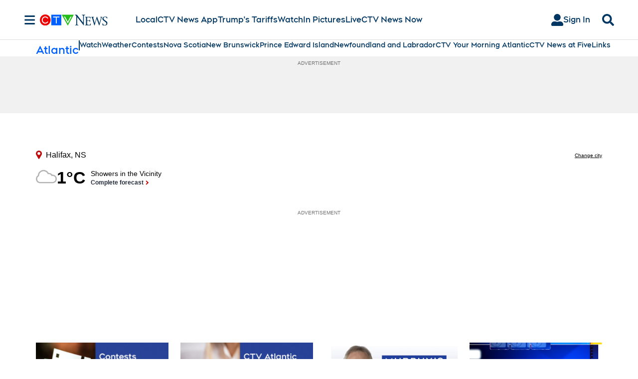

--- FILE ---
content_type: text/html; charset=utf-8
request_url: https://www.ctvnews.ca/atlantic/?cache=lxaherxk%2F7.662548%3FcontactForm%3Dtrue%3FcontactForm%3Dtrue%3FcontactForm%3Dtrue%3FcontactForm%3Dtrue%3FautoPlay%3Dtrue%3FautoPlay%3Dtrue
body_size: 125171
content:
<!DOCTYPE html><html lang="en" dir="ltr"><head><link rel="preconnect" href="https://tru.am"/><link rel="dns-prefetch" href="https://tru.am"/><link rel="preconnect" href="https://cdn.confiant-integrations.net"/><link rel="dns-prefetch" href="https://cdn.confiant-integrations.net"/><link rel="preconnect" href="https://sb.scorecardresearch.com"/><link rel="dns-prefetch" href="https://sb.scorecardresearch.com"/><link rel="preconnect" href="https://c.amazon-adsystem.com"/><link rel="dns-prefetch" href="https://c.amazon-adsystem.com"/><link rel="preconnect" href="https://cdn.optimizely.com"/><link rel="dns-prefetch" href="https://cdn.optimizely.com"/><link rel="preconnect" href="https://cdn.permutive.com"/><link rel="dns-prefetch" href="https://cdn.permutive.com"/><link rel="preconnect" href="https://identity.mparticle.com"/><link rel="dns-prefetch" href="https://identity.mparticle.com"/><link rel="preconnect" href="https://jssdkcdns.mparticle.com"/><link rel="dns-prefetch" href="https://jssdkcdns.mparticle.com"/><link rel="preconnect" href="https://micro.rubiconproject.com"/><link rel="dns-prefetch" href="https://micro.rubiconproject.com"/><link rel="preconnect" href="https://cdn.confiant-integrations.net"/><link rel="dns-prefetch" href="https://cdn.confiant-integrations.net"/><link rel="preconnect" href="https://securepubads.g.doubleclick.net"/><link rel="dns-prefetch" href="https://securepubads.g.doubleclick.net"/><link rel="preconnect" href="https://googleads.g.doubleclick.net"/><link rel="dns-prefetch" href="https://googleads.g.doubleclick.net"/><link rel="preconnect" href="https://pagead2.googlesyndication.com"/><link rel="dns-prefetch" href="https://pagead2.googlesyndication.com"/><link rel="preconnect" href="https://s.ntv.io"/><link rel="dns-prefetch" href="https://s.ntv.io"/><link rel="preconnect" href="https://static.chartbeat.com"/><link rel="dns-prefetch" href="https://static.chartbeat.com"/><link rel="preconnect" href="https://config.aps.amazon-adsystem.com"/><link rel="dns-prefetch" href="https://config.aps.amazon-adsystem.com"/><link rel="preconnect" href="https://cdn.jsdelivr.net"/><link rel="dns-prefetch" href="https://cdn.jsdelivr.net"/><link rel="preconnect" href="https://s.go-mpulse.net"/><link rel="dns-prefetch" href="https://s.go-mpulse.net"/><link rel="preconnect" href="https://www.googletagmanager.com"/><link rel="dns-prefetch" href="https://www.googletagmanager.com"/><link rel="preconnect" href="https://pixel.tapad.com"/><link rel="dns-prefetch" href="https://pixel.tapad.com"/><link rel="preconnect" href="https://api.permutive.com"/><link rel="dns-prefetch" href="https://api.permutive.com"/><link rel="preconnect" href="https://www.queryly.com"/><link rel="dns-prefetch" href="https://www.queryly.com"/><link rel="preconnect" href="https://widgets.sports.bellmedia.ca"/><link rel="dns-prefetch" href="https://widgets.sports.bellmedia.ca"/><link rel="preconnect" href="https://jadserve.postrelease.com"/><link rel="dns-prefetch" href="https://jadserve.postrelease.com"/><link rel="preconnect" href="https://s3.us-west-2.amazonaws.com"/><link rel="dns-prefetch" href="https://s3.us-west-2.amazonaws.com"/><link rel="preconnect" href="https://tpc.googlesyndication.com"/><link rel="dns-prefetch" href="https://tpc.googlesyndication.com"/><link rel="preconnect" href="https://s0.2mdn.net"/><link rel="dns-prefetch" href="https://s0.2mdn.net"/><link rel="preconnect" href="https://www.googletagservices.com"/><link rel="dns-prefetch" href="https://www.googletagservices.com"/><link rel="preconnect" href="https://ad.doubleclick.net"/><link rel="dns-prefetch" href="https://ad.doubleclick.net"/><link rel="preconnect" href="https://eus.rubiconproject.com"/><link rel="dns-prefetch" href="https://eus.rubiconproject.com"/><link rel="preconnect" href="https://ib.adnxs.com"/><link rel="dns-prefetch" href="https://ib.adnxs.com"/><link rel="preconnect" href="https://prebid-server.rubiconproject.com"/><link rel="dns-prefetch" href="https://prebid-server.rubiconproject.com"/><link rel="preconnect" href="https://assets.a-mo.net"/><link rel="dns-prefetch" href="https://assets.a-mo.net"/><link rel="preconnect" href="https://d6vbkv8rsyksv.cloudfront.net"/><link rel="dns-prefetch" href="https://d6vbkv8rsyksv.cloudfront.net"/><link rel="preconnect" href="https://cdn.viafoura.net"/><link rel="dns-prefetch" href="https://cdn.viafoura.net"/><link rel="preconnect" href="https://api.viafoura.co"/><link rel="dns-prefetch" href="https://api.viafoura.co"/><link rel="preconnect" href="https://cdn-magiclinks.trackonomics.net"/><link rel="dns-prefetch" href="https://cdn-magiclinks.trackonomics.net"/><meta name="viewport" content="width=device-width, initial-scale=1"/><meta charset="UTF-8"/><link rel="icon" type="image/x-icon" href="/pf/resources/images/ctvnews/favicon.ico?d=197"/><title>Atlantic Canada: Local News, Weather &amp; Traffic Updates</title><meta name="description" content="Get the latest stories from Nova Scotia, New Brunswick, Prince Edward Island, and Newfoundland and Labrador, directly from our expert journalists on the ground."/><meta property="og:description" content="Get the latest stories from Nova Scotia, New Brunswick, Prince Edward Island, and Newfoundland and Labrador, directly from our expert journalists on the ground."/><meta name="twitter:description" content="Get the latest stories from Nova Scotia, New Brunswick, Prince Edward Island, and Newfoundland and Labrador, directly from our expert journalists on the ground."/><meta property="og:title" content="Atlantic Canada: Local News, Weather &amp; Traffic Updates"/><meta name="twitter:title" content="Atlantic Canada: Local News, Weather &amp; Traffic Updates"/><meta property="og:image" content="https://www.ctvnews.ca/resizer/v2/https%3A%2F%2Fstatic.themebuilder.aws.arc.pub%2Fbellmediainc%2F1730923620854.svg?auth=f1cf09be30d79f3fc423ee797e5d40ba62b742439525848fa3215fac178a9980&amp;width=1200"/><meta property="og:image:alt" content="Atlantic Canada: Local News, Weather &amp; Traffic Updates"/><meta name="twitter:image" content="https://www.ctvnews.ca/resizer/v2/https%3A%2F%2Fstatic.themebuilder.aws.arc.pub%2Fbellmediainc%2F1730923620854.svg?auth=f1cf09be30d79f3fc423ee797e5d40ba62b742439525848fa3215fac178a9980&amp;width=1200"/><meta name="twitter:image:alt" content="Atlantic Canada: Local News, Weather &amp; Traffic Updates"/><meta name="keywords" property="keywords" content="null"/><meta name="og:site_name" property="og:site_name" content="CTV News"/><meta name="og:type" property="og:type" content="website"/><meta property="og:site_name" content="CTVNews"/><meta name="twitter:site" content="@ctvnews"/><meta name="twitter:card" content="summary_large_image"/><link rel="canonical" href="https://www.ctvnews.ca/atlantic/"/><link id="fusion-template-styles" rel="stylesheet" type="text/css" href="/pf/dist/components/combinations/default.css?d=197&amp;mxId=00000000"/><link id="fusion-siteStyles-styles" rel="stylesheet" type="text/css" href="/pf/dist/css/ctvnews.css?d=197&amp;mxId=00000000"/><link rel="stylesheet" href="https://stackpath.bootstrapcdn.com/bootstrap/4.1.3/css/bootstrap.min.css"/><script type="application/javascript" id="polyfill-script">if(!Array.prototype.includes||!(window.Object && window.Object.assign)||!window.Promise||!window.Symbol||!window.fetch){document.write('<script type="application/javascript" src="/pf/dist/engine/polyfill.js?d=197&mxId=00000000" defer=""><\/script>')}</script><script id="fusion-engine-react-script" type="application/javascript" src="/pf/dist/engine/react.js?d=197&amp;mxId=00000000" defer=""></script><script id="fusion-engine-combinations-script" type="application/javascript" src="/pf/dist/components/combinations/default.js?d=197&amp;mxId=00000000" defer=""></script><style>body { writing-mode: horizontal-tb; }</style><script src="https://cdn.optimizely.com/js/23126880952.js"></script><script data-integration="inlineScripts">
    (function() {
      var _sf_async_config = window._sf_async_config = (window._sf_async_config || {});
      _sf_async_config.uid = 65778;
      _sf_async_config.domain = "ctvnews.ca";
      _sf_async_config.useCanonical = false;
      _sf_async_config.useCanonicalDomain = false;
      _sf_async_config.path = '/atlantic/?video=628302';
      _sf_async_config.flickerControl = false;
      _sf_async_config.sections = "atlantic";
      _sf_async_config.authors = "";
    })();
  ;
    window.addEventListener('DOMContentLoaded', (event) => {
      queryly.init("8eea35fe3eed49d5", document.querySelectorAll("#fusion-app"));
    });
  ;window.isIE = !!window.MSInputMethodContext && !!document.documentMode;</script><script id="permutiveInline">
  !function(n,e,o,r,i){if(!e){e=e||{},window.permutive=e,e.q=[],e.config=i||{},e.config.projectId=o,e.config.apiKey=r,e.config.environment=e.config.environment||"production";for(var t=["addon","identify","track","trigger","query","segment","segments","ready","on","once","user","consent"],c=0;c<t.length;c++){var f=t[c];e[f]=function(n){return function(){var o=Array.prototype.slice.call(arguments,0);e.q.push({functionName:n,arguments:o})}}(f)}}}(document,window.permutive,"289d106c-df24-4cd9-a9fa-753e928c23ad","b1a4360a-3db9-4b39-b09d-c3e14666840a",{}); 
  window.googletag=window.googletag||{},window.googletag.cmd=window.googletag.cmd||[],window.googletag.cmd.push(function(){if(0===window.googletag.pubads().getTargeting("permutive").length){var g=window.localStorage.getItem("_pdfps");window.googletag.pubads().setTargeting("permutive",g?JSON.parse(g):[])}}); 
  permutive.addon('web', {
  "page": {
    "user_info": {
      "authStatus": "anonymous"
    },
    "product_info": {
      "platform": "web",
      "productName": "ctvnews",
      "environment": "production"
    },
    "page_info": {
      "type": "section",
      "siteSection": "atlantic",
      "name": "ctvnews:atlantic",
      "gsCat": []
    }
  }
})
  </script><script id="permutive" async="" src="https://cdn.permutive.com/289d106c-df24-4cd9-a9fa-753e928c23ad-web.js"></script><script id="amazon-header-bidding-inline" data-integration="amazonScript">!function(a9,a,p,s,t,A,g){if(a[a9])return;function q(c,r){a[a9]._Q.push([c,r])}a[a9]={init:function(){q("i",arguments)},fetchBids:function(){q("f",arguments)},setDisplayBids:function(){},targetingKeys:function(){return[]},_Q:[]};A=p.createElement(s);A.async=!0;A.src=t;g=p.getElementsByTagName(s)[0];g.parentNode.insertBefore(A,g)}("apstag",window,document,"script","https://c.amazon-adsystem.com/aax2/apstag.js");apstag.init({pubID: '3733',adServer: 'googletag'});</script><script id="magnite-inline" data-integration="gptScripts">var pbjs = pbjs || {};
  pbjs.que = pbjs.que || [];</script><script id="magnite-script" async="" src="https://micro.rubiconproject.com/prebid/dynamic/13126.js"></script><script id="confiant-script" async="" src="https://cdn.confiant-integrations.net/5rJjPRoNo_MlaGcpOA6YOlm0Fmw/gpt_and_prebid/config.js"></script><script id="gpt-inline" data-integration="gptScripts">window.googletag = window.googletag || { cmd: [] };</script><script id="gpt-script" async="" src="https://securepubads.g.doubleclick.net/tag/js/gpt.js"></script><script id="comscore" src="https://d6vbkv8rsyksv.cloudfront.net/prod/comscore/comscore.v7.11.1.js" async=""></script><script id="comscore-init" data-integration="comscoreInit">
    (function waitForComscore() {
      // Check if the Comscore namespace is available
      if (window.ns_ && window.ns_.analytics && window.ns_.analytics.configuration) {
        try {
          window.ns_.analytics.configuration.addClient(
            new window.ns_.analytics.configuration.PublisherConfiguration({
              publisherId: "3005664",
            })
          );
          // Enable debug/validation mode
          window.ns_.analytics.configuration.enableImplementationValidationMode();
          window.ns_.analytics.start();
        } catch (err) {
          console.warn("[Comscore] Initialization error:", err);
        }
      } else {
        // Retry every 100ms until Comscore is ready
        setTimeout(waitForComscore, 100);
      }
    })();
  </script><script id="comscoreInline" data-integration="comscoreInline">
    var _comscore = _comscore || [];
    _comscore.push({
      c1: "2",
      c2: "3005664",
      options: {
        enableFirstPartyCookie: true,
        bypassUserConsentRequirementFor1PCookie: true,
      },
    });
    (function() {
      var s = document.createElement("script"),
          el = document.getElementsByTagName("script")[0];
      s.async = true;
      s.src = "https://sb.scorecardresearch.com/cs/3005664/beacon.js";
      el.parentNode.insertBefore(s, el);
    })();
  </script><noscript id="comscore-noscript" data-integration="comscore"><img alt="comscore" src="https://sb.scorecardresearch.com/p?c1=2&amp;c2=3005664&amp;cv=4.4.0&amp;cj=1"/></noscript><script id="newrelic-script" src="/pf/resources/js/newrelic.js?d=197"></script><script async="" data-integration="nativo-ad" src="https://s.ntv.io/serve/load.js"></script><script async="" data-integration="chartbeat" src="https://static.chartbeat.com/js/chartbeat_video.js"></script><script async="" src="https://static.chartbeat.com/js/chartbeat_mab.js"></script><script defer="" data-integration="queryly" src="https://www.queryly.com/js/queryly.v4.min.js"></script>
<script>(window.BOOMR_mq=window.BOOMR_mq||[]).push(["addVar",{"rua.upush":"false","rua.cpush":"true","rua.upre":"false","rua.cpre":"true","rua.uprl":"false","rua.cprl":"false","rua.cprf":"false","rua.trans":"SJ-1070b394-c949-4d66-9512-14dd13e366ef","rua.cook":"false","rua.ims":"false","rua.ufprl":"false","rua.cfprl":"true","rua.isuxp":"false","rua.texp":"norulematch","rua.ceh":"false","rua.ueh":"false","rua.ieh.st":"0"}]);</script>
                              <script>!function(e){var n="https://s.go-mpulse.net/boomerang/";if("False"=="True")e.BOOMR_config=e.BOOMR_config||{},e.BOOMR_config.PageParams=e.BOOMR_config.PageParams||{},e.BOOMR_config.PageParams.pci=!0,n="https://s2.go-mpulse.net/boomerang/";if(window.BOOMR_API_key="W5WKL-JYFXQ-HECWN-RZELJ-P77RB",function(){function e(){if(!o){var e=document.createElement("script");e.id="boomr-scr-as",e.src=window.BOOMR.url,e.async=!0,i.parentNode.appendChild(e),o=!0}}function t(e){o=!0;var n,t,a,r,d=document,O=window;if(window.BOOMR.snippetMethod=e?"if":"i",t=function(e,n){var t=d.createElement("script");t.id=n||"boomr-if-as",t.src=window.BOOMR.url,BOOMR_lstart=(new Date).getTime(),e=e||d.body,e.appendChild(t)},!window.addEventListener&&window.attachEvent&&navigator.userAgent.match(/MSIE [67]\./))return window.BOOMR.snippetMethod="s",void t(i.parentNode,"boomr-async");a=document.createElement("IFRAME"),a.src="about:blank",a.title="",a.role="presentation",a.loading="eager",r=(a.frameElement||a).style,r.width=0,r.height=0,r.border=0,r.display="none",i.parentNode.appendChild(a);try{O=a.contentWindow,d=O.document.open()}catch(_){n=document.domain,a.src="javascript:var d=document.open();d.domain='"+n+"';void(0);",O=a.contentWindow,d=O.document.open()}if(n)d._boomrl=function(){this.domain=n,t()},d.write("<bo"+"dy onload='document._boomrl();'>");else if(O._boomrl=function(){t()},O.addEventListener)O.addEventListener("load",O._boomrl,!1);else if(O.attachEvent)O.attachEvent("onload",O._boomrl);d.close()}function a(e){window.BOOMR_onload=e&&e.timeStamp||(new Date).getTime()}if(!window.BOOMR||!window.BOOMR.version&&!window.BOOMR.snippetExecuted){window.BOOMR=window.BOOMR||{},window.BOOMR.snippetStart=(new Date).getTime(),window.BOOMR.snippetExecuted=!0,window.BOOMR.snippetVersion=12,window.BOOMR.url=n+"W5WKL-JYFXQ-HECWN-RZELJ-P77RB";var i=document.currentScript||document.getElementsByTagName("script")[0],o=!1,r=document.createElement("link");if(r.relList&&"function"==typeof r.relList.supports&&r.relList.supports("preload")&&"as"in r)window.BOOMR.snippetMethod="p",r.href=window.BOOMR.url,r.rel="preload",r.as="script",r.addEventListener("load",e),r.addEventListener("error",function(){t(!0)}),setTimeout(function(){if(!o)t(!0)},3e3),BOOMR_lstart=(new Date).getTime(),i.parentNode.appendChild(r);else t(!1);if(window.addEventListener)window.addEventListener("load",a,!1);else if(window.attachEvent)window.attachEvent("onload",a)}}(),"".length>0)if(e&&"performance"in e&&e.performance&&"function"==typeof e.performance.setResourceTimingBufferSize)e.performance.setResourceTimingBufferSize();!function(){if(BOOMR=e.BOOMR||{},BOOMR.plugins=BOOMR.plugins||{},!BOOMR.plugins.AK){var n="true"=="true"?1:0,t="",a="clnglbax3thio2lsaq6q-f-ed771e5ac-clientnsv4-s.akamaihd.net",i="false"=="true"?2:1,o={"ak.v":"39","ak.cp":"1575793","ak.ai":parseInt("1010452",10),"ak.ol":"0","ak.cr":9,"ak.ipv":4,"ak.proto":"h2","ak.rid":"14e9fea4","ak.r":41406,"ak.a2":n,"ak.m":"dscr","ak.n":"ff","ak.bpcip":"18.218.101.0","ak.cport":34770,"ak.gh":"23.216.9.135","ak.quicv":"","ak.tlsv":"tls1.3","ak.0rtt":"","ak.0rtt.ed":"","ak.csrc":"-","ak.acc":"","ak.t":"1769079869","ak.ak":"hOBiQwZUYzCg5VSAfCLimQ==8+pr9GruRpIO4Y75l1rxpQHLKP+5jX+GtrAmddSeSShLy5W4FpO/jxkaV9LMJ3Z5dslNxW/hODkP7lr7+qXUI9Q+D0Rs3xjZ2UAPRGoeaqGdy4+DIxHZpAidrpxcbkQa8aoQ877F1SgXeVKjLc58gi4eLA3VS/[base64]/GJOtpuX2lPbGy2C4rmIE7BIevmFBEIqu73HqcKLVVg33KHRDU62xX5NMw=","ak.pv":"29","ak.dpoabenc":"","ak.tf":i};if(""!==t)o["ak.ruds"]=t;var r={i:!1,av:function(n){var t="http.initiator";if(n&&(!n[t]||"spa_hard"===n[t]))o["ak.feo"]=void 0!==e.aFeoApplied?1:0,BOOMR.addVar(o)},rv:function(){var e=["ak.bpcip","ak.cport","ak.cr","ak.csrc","ak.gh","ak.ipv","ak.m","ak.n","ak.ol","ak.proto","ak.quicv","ak.tlsv","ak.0rtt","ak.0rtt.ed","ak.r","ak.acc","ak.t","ak.tf"];BOOMR.removeVar(e)}};BOOMR.plugins.AK={akVars:o,akDNSPreFetchDomain:a,init:function(){if(!r.i){var e=BOOMR.subscribe;e("before_beacon",r.av,null,null),e("onbeacon",r.rv,null,null),r.i=!0}return this},is_complete:function(){return!0}}}}()}(window);</script></head><body class="b-body l-section l-section--atlantic"><a class="skip-main" href="#main">Skip to main content</a><div id="fusion-app" class="c-stack b-application" data-style-direction="vertical" data-style-justification="start" data-style-alignment="unset" data-style-inline="false" data-style-wrap="nowrap"><div class="c-stack b-single-column-regular" data-style-direction="vertical" data-style-justification="start" data-style-alignment="unset" data-style-inline="false" data-style-wrap="nowrap"><header class="c-stack b-single-column-regular__navigation" data-style-direction="vertical" data-style-justification="start" data-style-alignment="unset" data-style-inline="false" data-style-wrap="nowrap"><nav id="main-nav" class="b-header-nav-chain " aria-label="Sections Menu"><div class="b-header-nav-chain__top-layout"><div class="b-header-nav-chain__nav-left"><div class="nav-components--mobile" data-testid="nav-chain-nav-components-mobile-left"><button data-testid="nav-chain-nav-section-button" aria-label="Sections" class="c-button c-button--small c-button--secondary-reverse" type="button"><svg class="c-icon" width="48" height="48" xmlns="http://www.w3.org/2000/svg" viewBox="0 0 512 512" fill="currentColor" aria-hidden="true" focusable="false"><path d="M25 96C25 78.33 39.33 64 57 64H441C458.7 64 473 78.33 473 96C473 113.7 458.7 128 441 128H57C39.33 128 25 113.7 25 96ZM25 256C25 238.3 39.33 224 57 224H441C458.7 224 473 238.3 473 256C473 273.7 458.7 288 441 288H57C39.33 288 25 273.7 25 256ZM441 448H57C39.33 448 25 433.7 25 416C25 398.3 39.33 384 57 384H441C458.7 384 473 398.3 473 416C473 433.7 458.7 448 441 448Z"></path></svg></button></div><div class="nav-components--desktop" data-testid="nav-chain-nav-components-desktop-left"><button data-testid="nav-chain-nav-section-button" aria-label="Sections" class="c-button c-button--small c-button--secondary-reverse" type="button"><span>Sections</span><svg class="c-icon" width="48" height="48" xmlns="http://www.w3.org/2000/svg" viewBox="0 0 512 512" fill="currentColor" aria-hidden="true" focusable="false"><path d="M25 96C25 78.33 39.33 64 57 64H441C458.7 64 473 78.33 473 96C473 113.7 458.7 128 441 128H57C39.33 128 25 113.7 25 96ZM25 256C25 238.3 39.33 224 57 224H441C458.7 224 473 238.3 473 256C473 273.7 458.7 288 441 288H57C39.33 288 25 273.7 25 256ZM441 448H57C39.33 448 25 433.7 25 416C25 398.3 39.33 384 57 384H441C458.7 384 473 398.3 473 416C473 433.7 458.7 448 441 448Z"></path></svg></button></div></div><a title="CTVNews Logo" class="c-link b-header-nav-chain__logo  nav-logo-hidden svg-logo" href="/" aria-hidden="true" tabindex="-1"><img src="https://static.themebuilder.aws.arc.pub/bellmediainc/1730923620658.svg" alt="CTVNews Logo" data-chromatic="ignore"/></a><nav aria-label="Top Links" class="c-stack b-header-nav-chain__links-list" data-style-direction="horizontal" data-style-justification="start" data-style-alignment="center" data-style-inline="false" data-style-wrap="wrap"><span class="b-header-nav-chain__links-list-item"><a class="c-link" href="/local">Local</a></span><span class="b-header-nav-chain__links-list-item"><a class="c-link" href="/app/?cid=hpmenu">CTV News App</a></span><span class="b-header-nav-chain__links-list-item"><a class="c-link" href="/world/trumps-tariffs">Trump&#x27;s Tariffs</a></span><span class="b-header-nav-chain__links-list-item"><a class="c-link" href="/video">Watch</a></span><span class="b-header-nav-chain__links-list-item"><a class="c-link" href="/photos/">In Pictures</a></span><span class="b-header-nav-chain__links-list-item"><a class="c-link" href="/video/live">Live</a></span><span class="b-header-nav-chain__links-list-item"><a class="c-link" href="/now/">CTV News Now</a></span></nav><div class="b-header-nav-chain__nav-right"><div class="nav-components--mobile" data-testid="nav-chain-nav-components-mobile-right"><button aria-label="Search" class="c-button c-button--small c-button--secondary-reverse" type="button"><span><svg class="c-icon" width="48" height="48" xmlns="http://www.w3.org/2000/svg" viewBox="0 0 512 512" fill="currentColor" aria-hidden="true" focusable="false"><path d="M505 442.7L405.3 343c-4.5-4.5-10.6-7-17-7H372c27.6-35.3 44-79.7 44-128C416 93.1 322.9 0 208 0S0 93.1 0 208s93.1 208 208 208c48.3 0 92.7-16.4 128-44v16.3c0 6.4 2.5 12.5 7 17l99.7 99.7c9.4 9.4 24.6 9.4 33.9 0l28.3-28.3c9.4-9.4 9.4-24.6.1-34zM208 336c-70.7 0-128-57.2-128-128 0-70.7 57.2-128 128-128 70.7 0 128 57.2 128 128 0 70.7-57.2 128-128 128z"></path></svg></span></button></div><div class="nav-components--desktop" data-testid="nav-chain-nav-components-desktop-right"><div class="b-sign-in-block__container"><button class="c-button c-button--medium c-button--default b-sign-in-block" type="button"><svg class="c-icon" width="24" height="24" xmlns="http://www.w3.org/2000/svg" viewBox="0 0 512 512" fill="currentColor" aria-hidden="true" focusable="false"><path d="M256 288c79.5 0 144-64.5 144-144S335.5 0 256 0 112 64.5 112 144s64.5 144 144 144zm128 32h-55.1c-22.2 10.2-46.9 16-72.9 16s-50.6-5.8-72.9-16H128C57.3 320 0 377.3 0 448v16c0 26.5 21.5 48 48 48h416c26.5 0 48-21.5 48-48v-16c0-70.7-57.3-128-128-128z"></path></svg><span>Sign In</span></button></div><button aria-label="Search" class="c-button c-button--small c-button--secondary-reverse" type="button"><span><svg class="c-icon" width="48" height="48" xmlns="http://www.w3.org/2000/svg" viewBox="0 0 512 512" fill="currentColor" aria-hidden="true" focusable="false"><path d="M505 442.7L405.3 343c-4.5-4.5-10.6-7-17-7H372c27.6-35.3 44-79.7 44-128C416 93.1 322.9 0 208 0S0 93.1 0 208s93.1 208 208 208c48.3 0 92.7-16.4 128-44v16.3c0 6.4 2.5 12.5 7 17l99.7 99.7c9.4 9.4 24.6 9.4 33.9 0l28.3-28.3c9.4-9.4 9.4-24.6.1-34zM208 336c-70.7 0-128-57.2-128-128 0-70.7 57.2-128 128-128 70.7 0 128 57.2 128 128 0 70.7-57.2 128-128 128z"></path></svg></span></button></div></div></div><div id="flyout-overlay" data-testid="nav-chain-flyout-overlay" class="c-stack b-header-nav-chain__flyout-overlay closed" data-style-direction="vertical" data-style-justification="start" data-style-alignment="unset" data-style-inline="false" data-style-wrap="nowrap"><div><div class="c-stack b-header-nav-chain__flyout-nav-wrapper closed" data-style-direction="vertical" data-style-justification="start" data-style-alignment="unset" data-style-inline="false" data-style-wrap="nowrap"><div class="b-header-nav-chain__flyout-close-button"><button aria-label="Close" class="c-button c-button--small c-button--secondary-reverse" type="button"><svg class="c-icon" width="24" height="24" xmlns="http://www.w3.org/2000/svg" viewBox="0 0 512 512" fill="currentColor" aria-hidden="true" focusable="false"><path d="M406.6 361.4C419.1 373.9 419.1 394.15 406.6 406.65C400.4 412.9 392.2 416 384 416C375.8 416 367.62 412.875 361.38 406.625L256 301.3L150.63 406.6C144.38 412.9 136.19 416 128 416C119.81 416 111.63 412.9 105.375 406.6C92.875 394.1 92.875 373.85 105.375 361.35L210.775 255.95L105.375 150.6C92.875 138.1 92.875 117.85 105.375 105.35C117.875 92.85 138.125 92.85 150.625 105.35L256 210.8L361.4 105.4C373.9 92.9 394.15 92.9 406.65 105.4C419.15 117.9 419.15 138.15 406.65 150.65L301.25 256.05L406.6 361.4Z"></path></svg></button></div><div class="nav-menu"><div data-testid="nav-chain-nav-components-mobile" class="c-stack nav-components--mobile" data-style-direction="vertical" data-style-justification="start" data-style-alignment="unset" data-style-inline="false" data-style-wrap="nowrap"><div class="b-sign-in-block__container"><button class="c-button c-button--medium c-button--default b-sign-in-block" type="button"><svg class="c-icon" width="24" height="24" xmlns="http://www.w3.org/2000/svg" viewBox="0 0 512 512" fill="currentColor" aria-hidden="true" focusable="false"><path d="M256 288c79.5 0 144-64.5 144-144S335.5 0 256 0 112 64.5 112 144s64.5 144 144 144zm128 32h-55.1c-22.2 10.2-46.9 16-72.9 16s-50.6-5.8-72.9-16H128C57.3 320 0 377.3 0 448v16c0 26.5 21.5 48 48 48h416c26.5 0 48-21.5 48-48v-16c0-70.7-57.3-128-128-128z"></path></svg><span>Sign In</span></button></div></div><div data-testid="nav-chain-nav-components-desktop" class="c-stack nav-components--desktop" data-style-direction="vertical" data-style-justification="start" data-style-alignment="unset" data-style-inline="false" data-style-wrap="nowrap"></div></div><ul class="c-stack b-header-nav-chain__flyout-nav" data-style-direction="vertical" data-style-justification="start" data-style-alignment="unset" data-style-inline="false" data-style-wrap="nowrap"><li class="section-item" data-testid="nav-chain-section-item"><a class="c-link" href="/app" aria-hidden="true" tabindex="-1">Download Our App</a></li><li class="section-item" data-testid="nav-chain-section-item"><div data-testid="nav-chain-section-item-subsection" class="c-stack b-header-nav-chain__subsection-anchor subsection-anchor " data-style-direction="horizontal" data-style-justification="start" data-style-alignment="center" data-style-inline="false" data-style-wrap="nowrap"><a class="c-link" href="/atlantic" aria-hidden="true" tabindex="-1">Atlantic</a><button aria-expanded="false" aria-controls="header_sub_section_atlantic" aria-label="Show Atlantic sub sections" class="c-button c-button--medium c-button--default submenu-caret" type="button"><span><svg class="c-icon" width="20" height="20" xmlns="http://www.w3.org/2000/svg" viewBox="0 0 512 512" fill="currentColor" aria-hidden="true" focusable="false"><path d="M256 416C247.812 416 239.62 412.875 233.38 406.625L41.38 214.625C28.88 202.125 28.88 181.875 41.38 169.375C53.88 156.875 74.13 156.875 86.63 169.375L256 338.8L425.4 169.4C437.9 156.9 458.15 156.9 470.65 169.4C483.15 181.9 483.15 202.15 470.65 214.65L278.65 406.65C272.4 412.9 264.2 416 256 416Z"></path></svg></span></button></div><div class="b-header-nav-chain__subsection-container "><ul class="b-header-nav-chain__subsection-menu" id="header_sub_section_atlantic"><li class="subsection-item" data-testid="nav-chain-subsection-item"><a class="c-link" href="/atlantic/nova-scotia" aria-hidden="true" tabindex="-1">Nova Scotia</a></li><li class="subsection-item" data-testid="nav-chain-subsection-item"><a class="c-link" href="/atlantic/new-brunswick" aria-hidden="true" tabindex="-1">New Brunswick</a></li><li class="subsection-item" data-testid="nav-chain-subsection-item"><a class="c-link" href="/atlantic/prince-edward-island" aria-hidden="true" tabindex="-1">Prince Edward Island </a></li><li class="subsection-item" data-testid="nav-chain-subsection-item"><a class="c-link" href="/canada/newfoundland-and-labrador" aria-hidden="true" tabindex="-1">Newfoundland and Labrador</a></li></ul></div></li><li class="section-item" data-testid="nav-chain-section-item"><a class="c-link" href="/barrie" aria-hidden="true" tabindex="-1">Barrie</a></li><li class="section-item" data-testid="nav-chain-section-item"><div data-testid="nav-chain-section-item-subsection" class="c-stack b-header-nav-chain__subsection-anchor subsection-anchor " data-style-direction="horizontal" data-style-justification="start" data-style-alignment="center" data-style-inline="false" data-style-wrap="nowrap"><a class="c-link" href="/calgary" aria-hidden="true" tabindex="-1">Calgary</a><button aria-expanded="false" aria-controls="header_sub_section_calgary" aria-label="Show Calgary sub sections" class="c-button c-button--medium c-button--default submenu-caret" type="button"><span><svg class="c-icon" width="20" height="20" xmlns="http://www.w3.org/2000/svg" viewBox="0 0 512 512" fill="currentColor" aria-hidden="true" focusable="false"><path d="M256 416C247.812 416 239.62 412.875 233.38 406.625L41.38 214.625C28.88 202.125 28.88 181.875 41.38 169.375C53.88 156.875 74.13 156.875 86.63 169.375L256 338.8L425.4 169.4C437.9 156.9 458.15 156.9 470.65 169.4C483.15 181.9 483.15 202.15 470.65 214.65L278.65 406.65C272.4 412.9 264.2 416 256 416Z"></path></svg></span></button></div><div class="b-header-nav-chain__subsection-container "><ul class="b-header-nav-chain__subsection-menu" id="header_sub_section_calgary"><li class="subsection-item" data-testid="nav-chain-subsection-item"><a class="c-link" href="/calgary/lethbridge" aria-hidden="true" tabindex="-1">Lethbridge</a></li></ul></div></li><li class="section-item" data-testid="nav-chain-section-item"><a class="c-link" href="/edmonton" aria-hidden="true" tabindex="-1">Edmonton</a></li><li class="section-item" data-testid="nav-chain-section-item"><div data-testid="nav-chain-section-item-subsection" class="c-stack b-header-nav-chain__subsection-anchor subsection-anchor " data-style-direction="horizontal" data-style-justification="start" data-style-alignment="center" data-style-inline="false" data-style-wrap="nowrap"><a class="c-link" href="/kitchener" aria-hidden="true" tabindex="-1">Kitchener</a><button aria-expanded="false" aria-controls="header_sub_section_kitchener" aria-label="Show Kitchener sub sections" class="c-button c-button--medium c-button--default submenu-caret" type="button"><span><svg class="c-icon" width="20" height="20" xmlns="http://www.w3.org/2000/svg" viewBox="0 0 512 512" fill="currentColor" aria-hidden="true" focusable="false"><path d="M256 416C247.812 416 239.62 412.875 233.38 406.625L41.38 214.625C28.88 202.125 28.88 181.875 41.38 169.375C53.88 156.875 74.13 156.875 86.63 169.375L256 338.8L425.4 169.4C437.9 156.9 458.15 156.9 470.65 169.4C483.15 181.9 483.15 202.15 470.65 214.65L278.65 406.65C272.4 412.9 264.2 416 256 416Z"></path></svg></span></button></div><div class="b-header-nav-chain__subsection-container "><ul class="b-header-nav-chain__subsection-menu" id="header_sub_section_kitchener"><li class="subsection-item" data-testid="nav-chain-subsection-item"><a class="c-link" href="/kitchener/guelph" aria-hidden="true" tabindex="-1">Guelph</a></li></ul></div></li><li class="section-item" data-testid="nav-chain-section-item"><a class="c-link" href="/london" aria-hidden="true" tabindex="-1">London</a></li><li class="section-item" data-testid="nav-chain-section-item"><a class="c-link" href="/montreal" aria-hidden="true" tabindex="-1">Montreal</a></li><li class="section-item" data-testid="nav-chain-section-item"><div data-testid="nav-chain-section-item-subsection" class="c-stack b-header-nav-chain__subsection-anchor subsection-anchor " data-style-direction="horizontal" data-style-justification="start" data-style-alignment="center" data-style-inline="false" data-style-wrap="nowrap"><a class="c-link" href="/northern-ontario" aria-hidden="true" tabindex="-1">Northern Ontario</a><button aria-expanded="false" aria-controls="header_sub_section_northern-ontario" aria-label="Show Northern Ontario sub sections" class="c-button c-button--medium c-button--default submenu-caret" type="button"><span><svg class="c-icon" width="20" height="20" xmlns="http://www.w3.org/2000/svg" viewBox="0 0 512 512" fill="currentColor" aria-hidden="true" focusable="false"><path d="M256 416C247.812 416 239.62 412.875 233.38 406.625L41.38 214.625C28.88 202.125 28.88 181.875 41.38 169.375C53.88 156.875 74.13 156.875 86.63 169.375L256 338.8L425.4 169.4C437.9 156.9 458.15 156.9 470.65 169.4C483.15 181.9 483.15 202.15 470.65 214.65L278.65 406.65C272.4 412.9 264.2 416 256 416Z"></path></svg></span></button></div><div class="b-header-nav-chain__subsection-container "><ul class="b-header-nav-chain__subsection-menu" id="header_sub_section_northern-ontario"><li class="subsection-item" data-testid="nav-chain-subsection-item"><a class="c-link" href="/northern-ontario/sudbury" aria-hidden="true" tabindex="-1">Sudbury</a></li><li class="subsection-item" data-testid="nav-chain-subsection-item"><a class="c-link" href="/northern-ontario/north-bay" aria-hidden="true" tabindex="-1">North Bay</a></li><li class="subsection-item" data-testid="nav-chain-subsection-item"><a class="c-link" href="/northern-ontario/sault-ste-marie" aria-hidden="true" tabindex="-1">Sault Ste. Marie</a></li><li class="subsection-item" data-testid="nav-chain-subsection-item"><a class="c-link" href="/northern-ontario/timmins" aria-hidden="true" tabindex="-1">Timmins</a></li></ul></div></li><li class="section-item" data-testid="nav-chain-section-item"><div data-testid="nav-chain-section-item-subsection" class="c-stack b-header-nav-chain__subsection-anchor subsection-anchor " data-style-direction="horizontal" data-style-justification="start" data-style-alignment="center" data-style-inline="false" data-style-wrap="nowrap"><a class="c-link" href="/ottawa" aria-hidden="true" tabindex="-1">Ottawa</a><button aria-expanded="false" aria-controls="header_sub_section_ottawa" aria-label="Show Ottawa sub sections" class="c-button c-button--medium c-button--default submenu-caret" type="button"><span><svg class="c-icon" width="20" height="20" xmlns="http://www.w3.org/2000/svg" viewBox="0 0 512 512" fill="currentColor" aria-hidden="true" focusable="false"><path d="M256 416C247.812 416 239.62 412.875 233.38 406.625L41.38 214.625C28.88 202.125 28.88 181.875 41.38 169.375C53.88 156.875 74.13 156.875 86.63 169.375L256 338.8L425.4 169.4C437.9 156.9 458.15 156.9 470.65 169.4C483.15 181.9 483.15 202.15 470.65 214.65L278.65 406.65C272.4 412.9 264.2 416 256 416Z"></path></svg></span></button></div><div class="b-header-nav-chain__subsection-container "><ul class="b-header-nav-chain__subsection-menu" id="header_sub_section_ottawa"><li class="subsection-item" data-testid="nav-chain-subsection-item"><a class="c-link" href="/ottawa/kingston" aria-hidden="true" tabindex="-1">Kingston</a></li><li class="subsection-item" data-testid="nav-chain-subsection-item"><a class="c-link" href="/ottawa/brockville" aria-hidden="true" tabindex="-1">Brockville</a></li><li class="subsection-item" data-testid="nav-chain-subsection-item"><a class="c-link" href="/ottawa/pembroke" aria-hidden="true" tabindex="-1">Pembroke</a></li></ul></div></li><li class="section-item" data-testid="nav-chain-section-item"><div data-testid="nav-chain-section-item-subsection" class="c-stack b-header-nav-chain__subsection-anchor subsection-anchor " data-style-direction="horizontal" data-style-justification="start" data-style-alignment="center" data-style-inline="false" data-style-wrap="nowrap"><a class="c-link" href="/regina" aria-hidden="true" tabindex="-1">Regina</a><button aria-expanded="false" aria-controls="header_sub_section_regina" aria-label="Show Regina sub sections" class="c-button c-button--medium c-button--default submenu-caret" type="button"><span><svg class="c-icon" width="20" height="20" xmlns="http://www.w3.org/2000/svg" viewBox="0 0 512 512" fill="currentColor" aria-hidden="true" focusable="false"><path d="M256 416C247.812 416 239.62 412.875 233.38 406.625L41.38 214.625C28.88 202.125 28.88 181.875 41.38 169.375C53.88 156.875 74.13 156.875 86.63 169.375L256 338.8L425.4 169.4C437.9 156.9 458.15 156.9 470.65 169.4C483.15 181.9 483.15 202.15 470.65 214.65L278.65 406.65C272.4 412.9 264.2 416 256 416Z"></path></svg></span></button></div><div class="b-header-nav-chain__subsection-container "><ul class="b-header-nav-chain__subsection-menu" id="header_sub_section_regina"><li class="subsection-item" data-testid="nav-chain-subsection-item"><a class="c-link" href="/regina/yorkton" aria-hidden="true" tabindex="-1">Yorkton</a></li></ul></div></li><li class="section-item" data-testid="nav-chain-section-item"><div data-testid="nav-chain-section-item-subsection" class="c-stack b-header-nav-chain__subsection-anchor subsection-anchor " data-style-direction="horizontal" data-style-justification="start" data-style-alignment="center" data-style-inline="false" data-style-wrap="nowrap"><a class="c-link" href="/saskatoon" aria-hidden="true" tabindex="-1">Saskatoon</a><button aria-expanded="false" aria-controls="header_sub_section_saskatoon" aria-label="Show Saskatoon sub sections" class="c-button c-button--medium c-button--default submenu-caret" type="button"><span><svg class="c-icon" width="20" height="20" xmlns="http://www.w3.org/2000/svg" viewBox="0 0 512 512" fill="currentColor" aria-hidden="true" focusable="false"><path d="M256 416C247.812 416 239.62 412.875 233.38 406.625L41.38 214.625C28.88 202.125 28.88 181.875 41.38 169.375C53.88 156.875 74.13 156.875 86.63 169.375L256 338.8L425.4 169.4C437.9 156.9 458.15 156.9 470.65 169.4C483.15 181.9 483.15 202.15 470.65 214.65L278.65 406.65C272.4 412.9 264.2 416 256 416Z"></path></svg></span></button></div><div class="b-header-nav-chain__subsection-container "><ul class="b-header-nav-chain__subsection-menu" id="header_sub_section_saskatoon"><li class="subsection-item" data-testid="nav-chain-subsection-item"><a class="c-link" href="/saskatoon/prince-albert" aria-hidden="true" tabindex="-1">Prince Albert</a></li></ul></div></li><li class="section-item" data-testid="nav-chain-section-item"><div data-testid="nav-chain-section-item-subsection" class="c-stack b-header-nav-chain__subsection-anchor subsection-anchor " data-style-direction="horizontal" data-style-justification="start" data-style-alignment="center" data-style-inline="false" data-style-wrap="nowrap"><a class="c-link" href="/toronto" aria-hidden="true" tabindex="-1">Toronto</a><button aria-expanded="false" aria-controls="header_sub_section_toronto" aria-label="Show Toronto sub sections" class="c-button c-button--medium c-button--default submenu-caret" type="button"><span><svg class="c-icon" width="20" height="20" xmlns="http://www.w3.org/2000/svg" viewBox="0 0 512 512" fill="currentColor" aria-hidden="true" focusable="false"><path d="M256 416C247.812 416 239.62 412.875 233.38 406.625L41.38 214.625C28.88 202.125 28.88 181.875 41.38 169.375C53.88 156.875 74.13 156.875 86.63 169.375L256 338.8L425.4 169.4C437.9 156.9 458.15 156.9 470.65 169.4C483.15 181.9 483.15 202.15 470.65 214.65L278.65 406.65C272.4 412.9 264.2 416 256 416Z"></path></svg></span></button></div><div class="b-header-nav-chain__subsection-container "><ul class="b-header-nav-chain__subsection-menu" id="header_sub_section_toronto"><li class="subsection-item" data-testid="nav-chain-subsection-item"><a class="c-link" href="/toronto/video/" aria-hidden="true" tabindex="-1">Watch</a></li><li class="subsection-item" data-testid="nav-chain-subsection-item"><a class="c-link" href="/toronto/weather" aria-hidden="true" tabindex="-1">Weather</a></li><li class="subsection-item" data-testid="nav-chain-subsection-item"><a class="c-link" href="/toronto/local/peel" aria-hidden="true" tabindex="-1">Peel</a></li><li class="subsection-item" data-testid="nav-chain-subsection-item"><a class="c-link" href="/toronto/local/hamilton" aria-hidden="true" tabindex="-1">Hamilton</a></li><li class="subsection-item" data-testid="nav-chain-subsection-item"><a class="c-link" href="/toronto/local/durham" aria-hidden="true" tabindex="-1">Durham</a></li><li class="subsection-item" data-testid="nav-chain-subsection-item"><a class="c-link" href="/toronto/local/york" aria-hidden="true" tabindex="-1">York</a></li><li class="subsection-item" data-testid="nav-chain-subsection-item"><a class="c-link" href="/toronto/local/halton" aria-hidden="true" tabindex="-1">Halton</a></li><li class="subsection-item" data-testid="nav-chain-subsection-item"><a class="c-link" href="/toronto/local/niagara" aria-hidden="true" tabindex="-1">Niagara</a></li><li class="subsection-item" data-testid="nav-chain-subsection-item"><a class="c-link" href="/toronto/politics/queens-park" aria-hidden="true" tabindex="-1">Queen&#x27;s Park</a></li><li class="subsection-item" data-testid="nav-chain-subsection-item"><a class="c-link" href="/toronto/politics/toronto-city-hall" aria-hidden="true" tabindex="-1">Toronto City Hall</a></li><li class="subsection-item" data-testid="nav-chain-subsection-item"><a class="c-link" href="/toronto/photos" aria-hidden="true" tabindex="-1">In Pictures</a></li></ul></div></li><li class="section-item" data-testid="nav-chain-section-item"><div data-testid="nav-chain-section-item-subsection" class="c-stack b-header-nav-chain__subsection-anchor subsection-anchor " data-style-direction="horizontal" data-style-justification="start" data-style-alignment="center" data-style-inline="false" data-style-wrap="nowrap"><a class="c-link" href="/vancouver" aria-hidden="true" tabindex="-1">Vancouver</a><button aria-expanded="false" aria-controls="header_sub_section_vancouver" aria-label="Show Vancouver sub sections" class="c-button c-button--medium c-button--default submenu-caret" type="button"><span><svg class="c-icon" width="20" height="20" xmlns="http://www.w3.org/2000/svg" viewBox="0 0 512 512" fill="currentColor" aria-hidden="true" focusable="false"><path d="M256 416C247.812 416 239.62 412.875 233.38 406.625L41.38 214.625C28.88 202.125 28.88 181.875 41.38 169.375C53.88 156.875 74.13 156.875 86.63 169.375L256 338.8L425.4 169.4C437.9 156.9 458.15 156.9 470.65 169.4C483.15 181.9 483.15 202.15 470.65 214.65L278.65 406.65C272.4 412.9 264.2 416 256 416Z"></path></svg></span></button></div><div class="b-header-nav-chain__subsection-container "><ul class="b-header-nav-chain__subsection-menu" id="header_sub_section_vancouver"><li class="subsection-item" data-testid="nav-chain-subsection-item"><a class="c-link" href="/vancouver/vancouver-island" aria-hidden="true" tabindex="-1">Vancouver Island</a></li></ul></div></li><li class="section-item" data-testid="nav-chain-section-item"><a class="c-link" href="/windsor" aria-hidden="true" tabindex="-1">Windsor</a></li><li class="section-item" data-testid="nav-chain-section-item"><a class="c-link" href="/winnipeg" aria-hidden="true" tabindex="-1">Winnipeg</a></li><li class="section-item" data-testid="nav-chain-section-item"><div data-testid="nav-chain-section-item-subsection" class="c-stack b-header-nav-chain__subsection-anchor subsection-anchor " data-style-direction="horizontal" data-style-justification="start" data-style-alignment="center" data-style-inline="false" data-style-wrap="nowrap"><a class="c-link" href="/shopping-trends" aria-hidden="true" tabindex="-1">CTV Shopping Trends</a><button aria-expanded="false" aria-controls="header_sub_section_shopping-trends" aria-label="Show CTV Shopping Trends sub sections" class="c-button c-button--medium c-button--default submenu-caret" type="button"><span><svg class="c-icon" width="20" height="20" xmlns="http://www.w3.org/2000/svg" viewBox="0 0 512 512" fill="currentColor" aria-hidden="true" focusable="false"><path d="M256 416C247.812 416 239.62 412.875 233.38 406.625L41.38 214.625C28.88 202.125 28.88 181.875 41.38 169.375C53.88 156.875 74.13 156.875 86.63 169.375L256 338.8L425.4 169.4C437.9 156.9 458.15 156.9 470.65 169.4C483.15 181.9 483.15 202.15 470.65 214.65L278.65 406.65C272.4 412.9 264.2 416 256 416Z"></path></svg></span></button></div><div class="b-header-nav-chain__subsection-container "><ul class="b-header-nav-chain__subsection-menu" id="header_sub_section_shopping-trends"><li class="subsection-item" data-testid="nav-chain-subsection-item"><a class="c-link" href="/shopping-trends/canadian-product" aria-hidden="true" tabindex="-1">Shop Canadian</a></li><li class="subsection-item" data-testid="nav-chain-subsection-item"><a class="c-link" href="/shopping-trends/gifts" aria-hidden="true" tabindex="-1">Gifts</a></li><li class="subsection-item" data-testid="nav-chain-subsection-item"><a class="c-link" href="/shopping-trends/deals" aria-hidden="true" tabindex="-1">Deals</a></li><li class="subsection-item" data-testid="nav-chain-subsection-item"><a class="c-link" href="/shopping-trends/product-guides" aria-hidden="true" tabindex="-1">Product Guides</a></li><li class="subsection-item" data-testid="nav-chain-subsection-item"><a class="c-link" href="/shopping-trends/home" aria-hidden="true" tabindex="-1">Home</a></li><li class="subsection-item" data-testid="nav-chain-subsection-item"><a class="c-link" href="/shopping-trends/beauty" aria-hidden="true" tabindex="-1">Beauty</a></li><li class="subsection-item" data-testid="nav-chain-subsection-item"><a class="c-link" href="/shopping-trends/health-fitness" aria-hidden="true" tabindex="-1">Health &amp; Fitness</a></li><li class="subsection-item" data-testid="nav-chain-subsection-item"><a class="c-link" href="/shopping-trends/fashion" aria-hidden="true" tabindex="-1">Style</a></li><li class="subsection-item" data-testid="nav-chain-subsection-item"><a class="c-link" href="/shopping-trends/kids-baby" aria-hidden="true" tabindex="-1">Kids &amp; Baby</a></li><li class="subsection-item" data-testid="nav-chain-subsection-item"><a class="c-link" href="/shopping-trends/tech" aria-hidden="true" tabindex="-1">Tech</a></li></ul></div></li><li class="section-item" data-testid="nav-chain-section-item"><div data-testid="nav-chain-section-item-subsection" class="c-stack b-header-nav-chain__subsection-anchor subsection-anchor " data-style-direction="horizontal" data-style-justification="start" data-style-alignment="center" data-style-inline="false" data-style-wrap="nowrap"><a class="c-link" href="/canada" aria-hidden="true" tabindex="-1">Canada</a><button aria-expanded="false" aria-controls="header_sub_section_canada" aria-label="Show Canada sub sections" class="c-button c-button--medium c-button--default submenu-caret" type="button"><span><svg class="c-icon" width="20" height="20" xmlns="http://www.w3.org/2000/svg" viewBox="0 0 512 512" fill="currentColor" aria-hidden="true" focusable="false"><path d="M256 416C247.812 416 239.62 412.875 233.38 406.625L41.38 214.625C28.88 202.125 28.88 181.875 41.38 169.375C53.88 156.875 74.13 156.875 86.63 169.375L256 338.8L425.4 169.4C437.9 156.9 458.15 156.9 470.65 169.4C483.15 181.9 483.15 202.15 470.65 214.65L278.65 406.65C272.4 412.9 264.2 416 256 416Z"></path></svg></span></button></div><div class="b-header-nav-chain__subsection-container "><ul class="b-header-nav-chain__subsection-menu" id="header_sub_section_canada"><li class="subsection-item" data-testid="nav-chain-subsection-item"><a class="c-link" href="/canada/local-spotlight" aria-hidden="true" tabindex="-1">Local Spotlight</a></li><li class="subsection-item" data-testid="nav-chain-subsection-item"><a class="c-link" href="/canada/royal-family" aria-hidden="true" tabindex="-1">Royal Family</a></li></ul></div></li><li class="section-item" data-testid="nav-chain-section-item"><div data-testid="nav-chain-section-item-subsection" class="c-stack b-header-nav-chain__subsection-anchor subsection-anchor " data-style-direction="horizontal" data-style-justification="start" data-style-alignment="center" data-style-inline="false" data-style-wrap="nowrap"><a class="c-link" href="/politics" aria-hidden="true" tabindex="-1">Politics</a><button aria-expanded="false" aria-controls="header_sub_section_politics" aria-label="Show Politics sub sections" class="c-button c-button--medium c-button--default submenu-caret" type="button"><span><svg class="c-icon" width="20" height="20" xmlns="http://www.w3.org/2000/svg" viewBox="0 0 512 512" fill="currentColor" aria-hidden="true" focusable="false"><path d="M256 416C247.812 416 239.62 412.875 233.38 406.625L41.38 214.625C28.88 202.125 28.88 181.875 41.38 169.375C53.88 156.875 74.13 156.875 86.63 169.375L256 338.8L425.4 169.4C437.9 156.9 458.15 156.9 470.65 169.4C483.15 181.9 483.15 202.15 470.65 214.65L278.65 406.65C272.4 412.9 264.2 416 256 416Z"></path></svg></span></button></div><div class="b-header-nav-chain__subsection-container "><ul class="b-header-nav-chain__subsection-menu" id="header_sub_section_politics"><li class="subsection-item" data-testid="nav-chain-subsection-item"><a class="c-link" href="/politics/nanos" aria-hidden="true" tabindex="-1">Nanos</a></li><li class="subsection-item" data-testid="nav-chain-subsection-item"><a class="c-link" href="/video/shows/power-play" aria-hidden="true" tabindex="-1">Power Play</a></li><li class="subsection-item" data-testid="nav-chain-subsection-item"><a class="c-link" href="/video/shows/qp" aria-hidden="true" tabindex="-1">Question Period</a></li><li class="subsection-item" data-testid="nav-chain-subsection-item"><a class="c-link" href="/federal-election-2025" aria-hidden="true" tabindex="-1">Federal Election 2025</a></li></ul></div></li><li class="section-item" data-testid="nav-chain-section-item"><div data-testid="nav-chain-section-item-subsection" class="c-stack b-header-nav-chain__subsection-anchor subsection-anchor " data-style-direction="horizontal" data-style-justification="start" data-style-alignment="center" data-style-inline="false" data-style-wrap="nowrap"><a class="c-link" href="/world" aria-hidden="true" tabindex="-1">World</a><button aria-expanded="false" aria-controls="header_sub_section_world" aria-label="Show World sub sections" class="c-button c-button--medium c-button--default submenu-caret" type="button"><span><svg class="c-icon" width="20" height="20" xmlns="http://www.w3.org/2000/svg" viewBox="0 0 512 512" fill="currentColor" aria-hidden="true" focusable="false"><path d="M256 416C247.812 416 239.62 412.875 233.38 406.625L41.38 214.625C28.88 202.125 28.88 181.875 41.38 169.375C53.88 156.875 74.13 156.875 86.63 169.375L256 338.8L425.4 169.4C437.9 156.9 458.15 156.9 470.65 169.4C483.15 181.9 483.15 202.15 470.65 214.65L278.65 406.65C272.4 412.9 264.2 416 256 416Z"></path></svg></span></button></div><div class="b-header-nav-chain__subsection-container "><ul class="b-header-nav-chain__subsection-menu" id="header_sub_section_world"><li class="subsection-item" data-testid="nav-chain-subsection-item"><a class="c-link" href="/world/russia-ukraine-war" aria-hidden="true" tabindex="-1">Russia-Ukraine War</a></li><li class="subsection-item" data-testid="nav-chain-subsection-item"><a class="c-link" href="/world/israel-hamas-war" aria-hidden="true" tabindex="-1">Israel-Hamas War</a></li></ul></div></li><li class="section-item" data-testid="nav-chain-section-item"><a class="c-link" href="/now/" aria-hidden="true" tabindex="-1">CTV News Now</a></li><li class="section-item" data-testid="nav-chain-section-item"><div data-testid="nav-chain-section-item-subsection" class="c-stack b-header-nav-chain__subsection-anchor subsection-anchor " data-style-direction="horizontal" data-style-justification="start" data-style-alignment="center" data-style-inline="false" data-style-wrap="nowrap"><a class="c-link" href="/video" aria-hidden="true" tabindex="-1">Watch</a><button aria-expanded="false" aria-controls="header_sub_section_video" aria-label="Show Watch sub sections" class="c-button c-button--medium c-button--default submenu-caret" type="button"><span><svg class="c-icon" width="20" height="20" xmlns="http://www.w3.org/2000/svg" viewBox="0 0 512 512" fill="currentColor" aria-hidden="true" focusable="false"><path d="M256 416C247.812 416 239.62 412.875 233.38 406.625L41.38 214.625C28.88 202.125 28.88 181.875 41.38 169.375C53.88 156.875 74.13 156.875 86.63 169.375L256 338.8L425.4 169.4C437.9 156.9 458.15 156.9 470.65 169.4C483.15 181.9 483.15 202.15 470.65 214.65L278.65 406.65C272.4 412.9 264.2 416 256 416Z"></path></svg></span></button></div><div class="b-header-nav-chain__subsection-container "><ul class="b-header-nav-chain__subsection-menu" id="header_sub_section_video"><li class="subsection-item" data-testid="nav-chain-subsection-item"><a class="c-link" href="/video/shows/ctv-national-news" aria-hidden="true" tabindex="-1">CTV National News</a></li><li class="subsection-item" data-testid="nav-chain-subsection-item"><a class="c-link" href="/video/captured-on-camera" aria-hidden="true" tabindex="-1">Captured on Camera</a></li><li class="subsection-item" data-testid="nav-chain-subsection-item"><a class="c-link" href="/video/politics" aria-hidden="true" tabindex="-1">Politics</a></li><li class="subsection-item" data-testid="nav-chain-subsection-item"><a class="c-link" href="/video/lifestyle" aria-hidden="true" tabindex="-1">Lifestyle</a></li><li class="subsection-item" data-testid="nav-chain-subsection-item"><a class="c-link" href="/video/consumer" aria-hidden="true" tabindex="-1">Consumer</a></li><li class="subsection-item" data-testid="nav-chain-subsection-item"><a class="c-link" href="/video/health" aria-hidden="true" tabindex="-1">Health</a></li><li class="subsection-item" data-testid="nav-chain-subsection-item"><a class="c-link" href="/video/entertainment" aria-hidden="true" tabindex="-1">Entertainment</a></li><li class="subsection-item" data-testid="nav-chain-subsection-item"><a class="c-link" href="/video/technology" aria-hidden="true" tabindex="-1">Technology</a></li><li class="subsection-item" data-testid="nav-chain-subsection-item"><a class="c-link" href="/video/autos" aria-hidden="true" tabindex="-1">Autos</a></li><li class="subsection-item" data-testid="nav-chain-subsection-item"><a class="c-link" href="/video/environment" aria-hidden="true" tabindex="-1">Environment</a></li></ul></div></li><li class="section-item" data-testid="nav-chain-section-item"><a class="c-link" href="/video/live" aria-hidden="true" tabindex="-1">Live</a></li><li class="section-item" data-testid="nav-chain-section-item"><a class="c-link" href="/photos/" aria-hidden="true" tabindex="-1">In Pictures</a></li><li class="section-item" data-testid="nav-chain-section-item"><a class="c-link" href="/world/trumps-tariffs" aria-hidden="true" tabindex="-1">Trump&#x27;s Tariffs</a></li><li class="section-item" data-testid="nav-chain-section-item"><div data-testid="nav-chain-section-item-subsection" class="c-stack b-header-nav-chain__subsection-anchor subsection-anchor " data-style-direction="horizontal" data-style-justification="start" data-style-alignment="center" data-style-inline="false" data-style-wrap="nowrap"><a class="c-link" href="/business" aria-hidden="true" tabindex="-1">Business</a><button aria-expanded="false" aria-controls="header_sub_section_business" aria-label="Show Business sub sections" class="c-button c-button--medium c-button--default submenu-caret" type="button"><span><svg class="c-icon" width="20" height="20" xmlns="http://www.w3.org/2000/svg" viewBox="0 0 512 512" fill="currentColor" aria-hidden="true" focusable="false"><path d="M256 416C247.812 416 239.62 412.875 233.38 406.625L41.38 214.625C28.88 202.125 28.88 181.875 41.38 169.375C53.88 156.875 74.13 156.875 86.63 169.375L256 338.8L425.4 169.4C437.9 156.9 458.15 156.9 470.65 169.4C483.15 181.9 483.15 202.15 470.65 214.65L278.65 406.65C272.4 412.9 264.2 416 256 416Z"></path></svg></span></button></div><div class="b-header-nav-chain__subsection-container "><ul class="b-header-nav-chain__subsection-menu" id="header_sub_section_business"><li class="subsection-item" data-testid="nav-chain-subsection-item"><a class="c-link" href="/business/inflation" aria-hidden="true" tabindex="-1">Inflation</a></li><li class="subsection-item" data-testid="nav-chain-subsection-item"><a class="c-link" href="/business/real-estate" aria-hidden="true" tabindex="-1">Real Estate</a></li><li class="subsection-item" data-testid="nav-chain-subsection-item"><a class="c-link" href="/business/autos" aria-hidden="true" tabindex="-1">Autos</a></li></ul></div></li><li class="section-item" data-testid="nav-chain-section-item"><a class="c-link" href="/health" aria-hidden="true" tabindex="-1">Health</a></li><li class="section-item" data-testid="nav-chain-section-item"><a class="c-link" href="/entertainment" aria-hidden="true" tabindex="-1">Entertainment</a></li><li class="section-item" data-testid="nav-chain-section-item"><a class="c-link" href="/lifestyle" aria-hidden="true" tabindex="-1">Lifestyle</a></li><li class="section-item" data-testid="nav-chain-section-item"><a class="c-link" href="/climate-and-environment" aria-hidden="true" tabindex="-1">Climate &amp; Environment</a></li><li class="section-item" data-testid="nav-chain-section-item"><a class="c-link" href="/sci-tech" aria-hidden="true" tabindex="-1">Sci-Tech</a></li><li class="section-item" data-testid="nav-chain-section-item"><a class="c-link" href="/sports" aria-hidden="true" tabindex="-1">Sports</a></li><li class="section-item" data-testid="nav-chain-section-item"><a class="c-link" href="/opinion" aria-hidden="true" tabindex="-1">Opinion</a></li><li class="section-item" data-testid="nav-chain-section-item"><a class="c-link" href="/highly-engaged" aria-hidden="true" tabindex="-1">Highly Engaged</a></li><li class="section-item" data-testid="nav-chain-section-item"><a class="c-link" href="/about-us/contact-us" aria-hidden="true" tabindex="-1">Contact Us</a></li><li class="section-item" data-testid="nav-chain-section-item"><a class="c-link" href="/about-us/stox" aria-hidden="true" tabindex="-1">Stox</a></li><li class="section-item" data-testid="nav-chain-section-item"><a class="c-link" href="/newsletters" aria-hidden="true" tabindex="-1">Newsletters</a></li><li class="section-item" data-testid="nav-chain-section-item"><a class="c-link" href="https://www.cp24.com" aria-hidden="true" tabindex="-1" rel="noreferrer" target="_blank">CP24<span class="visually-hidden">Opens in new window</span></a></li><li class="section-item" data-testid="nav-chain-section-item"><a class="c-link" href="https://www.bnnbloomberg.ca/" aria-hidden="true" tabindex="-1" rel="noreferrer" target="_blank">BNN Bloomberg<span class="visually-hidden">Opens in new window</span></a></li><li class="section-menu--bottom-placeholder"></li></ul></div></div></div></nav><div class="c-stack b-ads-custom b-ads-custom--oop_new   " data-style-direction="vertical" data-style-justification="start" data-style-alignment="center" data-style-inline="false" data-style-wrap="nowrap"><div class="b-ads-custom__wrapper b-ads-custom__label--left "><div style="max-width:1px"><div id="bellmedia-ad-f0fcs1pZYUjJ1UA"></div></div></div></div><div class="c-stack b-ads-custom b-ads-custom--slimCut   " data-style-direction="vertical" data-style-justification="start" data-style-alignment="center" data-style-inline="false" data-style-wrap="nowrap"><div class="b-ads-custom__wrapper b-ads-custom__label--left "><div style="max-width:30px"><div id="bellmedia-ad-f0fFHBv1ZUjJ1zX"></div></div></div></div><div class="b-section-title-custom "><div class="b-section-title-custom__container"><a class="c-link b-section-title-custom__sectionlink" href="/atlantic/"><h1 aria-label="Site section title" class="c-heading c-heading">Atlantic</h1></a><div class="c-scroll-pane"><div class="c-scroll-pane__container"><ul class="b-section-title-custom__links" aria-label="Page subsections"><li class="b-section-title-custom__link-item"><span class="b-section-title-custom__separator b-section-title-custom__separator--no-padding" aria-hidden="true"></span></li><li class="b-section-title-custom__link-item"><a class="c-link" href="/atlantic/video/">Watch</a></li><li class="b-section-title-custom__link-item"><a class="c-link" href="/atlantic/weather/">Weather</a></li><li class="b-section-title-custom__link-item"><a class="c-link" href="/atlantic/contests/">Contests</a></li><li class="b-section-title-custom__link-item"><a class="c-link" href="/atlantic/nova-scotia/">Nova Scotia</a></li><li class="b-section-title-custom__link-item"><a class="c-link" href="/atlantic/new-brunswick/">New Brunswick</a></li><li class="b-section-title-custom__link-item"><a class="c-link" href="/atlantic/prince-edward-island/">Prince Edward Island </a></li><li class="b-section-title-custom__link-item"><a class="c-link" href="/canada/newfoundland-and-labrador/">Newfoundland and Labrador</a></li><li class="b-section-title-custom__link-item"><a class="c-link" href="/atlantic/ctv-your-morning/">CTV Your Morning Atlantic</a></li><li class="b-section-title-custom__link-item"><a class="c-link" href="/atlantic/ctv-news-at-five/">CTV News at Five</a></li><li class="b-section-title-custom__link-item"><a class="c-link" href="/atlantic/links/">Links</a></li></ul></div></div></div></div><div class="b-alert-bar-wrapper-custom"></div></header><main id="main" tabindex="-1" class="c-stack b-single-column-regular__main" data-style-direction="vertical" data-style-justification="start" data-style-alignment="unset" data-style-inline="false" data-style-wrap="nowrap"><div class="c-stack b-single-column-regular__full-width" data-style-direction="vertical" data-style-justification="start" data-style-alignment="unset" data-style-inline="false" data-style-wrap="nowrap"><div class="c-stack b-ads-custom b-ads-custom--leaderboard_large b-ads-custom--background-colour  " data-style-direction="vertical" data-style-justification="start" data-style-alignment="center" data-style-inline="false" data-style-wrap="nowrap"><div class="b-ads-custom__wrapper b-ads-custom__label--left "><p class="c-paragraph">ADVERTISEMENT</p><div style="max-width:970px;min-height:90px"><div id="bellmedia-ad-f0fekZO6ZUjJ1tF"></div></div></div></div></div><div class="c-stack b-single-column-regular__body" data-style-direction="vertical" data-style-justification="start" data-style-alignment="unset" data-style-inline="false" data-style-wrap="nowrap"><div class="c-stack b-triple-chain-custom" data-style-direction="vertical" data-style-justification="start" data-style-alignment="unset" data-style-inline="false" data-style-wrap="nowrap"><div class="c-grid b-triple-chain-custom b-triple-chain-custom__grid--hero"><div class="c-stack b-triple-chain-custom__item" data-style-direction="vertical" data-style-justification="start" data-style-alignment="unset" data-style-inline="false" data-style-wrap="nowrap"><div class="c-grid b-top-table-list"><div class="c-grid b-top-table-list-extra_large-container false"><article class="b-top-table-list-xl"><div class="c-stack" data-style-direction="vertical" data-style-justification="start" data-style-alignment="unset" data-style-inline="false" data-style-wrap="nowrap"><h2 class="c-heading"><a class="c-link" href="/atlantic/new-brunswick/article/young-syrian-man-shot-as-a-child-while-fleeing-civil-war-denied-nb-disability-benefits/">Young Syrian man shot as a child while fleeing civil war denied N.B. disability benefits</a></h2><figure class="c-media-item"><a class="c-link" href="/atlantic/new-brunswick/article/young-syrian-man-shot-as-a-child-while-fleeing-civil-war-denied-nb-disability-benefits/" aria-hidden="true" tabindex="-1"><img data-chromatic="ignore" alt="Young Syrian man shot as a child while fleeing civil war denied N.B. disability benefits" class="c-image" loading="lazy" src="https://www.ctvnews.ca/resizer/v2/KN62J6Q26NGIDFU57UOXHNCXCU.jpg?smart=true&amp;auth=9e7f8f08d8e5f5889d3e0485c0da67330e244c1fbd31b873d925bef760731580&amp;width=800&amp;height=450" srcSet="https://www.ctvnews.ca/resizer/v2/KN62J6Q26NGIDFU57UOXHNCXCU.jpg?smart=true&amp;auth=9e7f8f08d8e5f5889d3e0485c0da67330e244c1fbd31b873d925bef760731580&amp;width=400&amp;height=225 400w, https://www.ctvnews.ca/resizer/v2/KN62J6Q26NGIDFU57UOXHNCXCU.jpg?smart=true&amp;auth=9e7f8f08d8e5f5889d3e0485c0da67330e244c1fbd31b873d925bef760731580&amp;width=600&amp;height=337 600w, https://www.ctvnews.ca/resizer/v2/KN62J6Q26NGIDFU57UOXHNCXCU.jpg?smart=true&amp;auth=9e7f8f08d8e5f5889d3e0485c0da67330e244c1fbd31b873d925bef760731580&amp;width=800&amp;height=450 800w, https://www.ctvnews.ca/resizer/v2/KN62J6Q26NGIDFU57UOXHNCXCU.jpg?smart=true&amp;auth=9e7f8f08d8e5f5889d3e0485c0da67330e244c1fbd31b873d925bef760731580&amp;width=1200&amp;height=675 1200w" width="800" height="450"/><div class="b-top-table-list-xl__icon_label"><svg class="c-icon" width="48" height="48" xmlns="http://www.w3.org/2000/svg" viewBox="0 0 512 512" fill="currentColor" aria-hidden="true" focusable="false"><path d="M425 215C439.3 223.8 448 239.3 448 256C448 272.7 439.3 288.2 425 296.1L137.03 472.1C122.21 482 103.66 482.4 88.52 473.9C73.377 465.4 64 449.4 64 432V80C64 62.64 73.377 46.63 88.52 38.13C103.66 29.64 122.21 29.99 137.03 39.04L425 215Z"></path></svg><span class="b-top-table-list-xl__label">Video</span></div></a></figure><p class="c-paragraph">Ayman Othman lost the use of his legs after being shot while fleeing civil war in Syria. Now the 18-year-old, who lives in Fredericton, is struggling to access provincial disability benefits.</p></div></article></div></div></div><div class="c-stack b-triple-chain-custom__item " data-style-direction="vertical" data-style-justification="start" data-style-alignment="unset" data-style-inline="false" data-style-wrap="nowrap"><div class="c-grid b-top-table-list"><div class="c-grid b-top-table-list-large-container false"><article class="c-grid b-top-table-list-large"><figure class="c-media-item"><a class="c-link" href="/canada/article/canadian-man-makes-first-public-statement-since-being-found-not-guilty-of-his-girlfriends-murder/" aria-hidden="true" tabindex="-1"><img data-chromatic="ignore" alt="EXCLUSIVE: Canadian man makes first public statement since being found not guilty of his girlfriend’s murder" class="c-image" loading="lazy" src="https://www.ctvnews.ca/resizer/v2/USUPKF4C6BFIBAG5E4EX45SWHM.jpeg?smart=true&amp;auth=3d4d0c1c51fb59d75ea63f3fbff1dc8ad1139e5d31e4c34422c37e533be23ece&amp;width=800&amp;height=450" srcSet="https://www.ctvnews.ca/resizer/v2/USUPKF4C6BFIBAG5E4EX45SWHM.jpeg?smart=true&amp;auth=3d4d0c1c51fb59d75ea63f3fbff1dc8ad1139e5d31e4c34422c37e533be23ece&amp;width=400&amp;height=225 400w, https://www.ctvnews.ca/resizer/v2/USUPKF4C6BFIBAG5E4EX45SWHM.jpeg?smart=true&amp;auth=3d4d0c1c51fb59d75ea63f3fbff1dc8ad1139e5d31e4c34422c37e533be23ece&amp;width=600&amp;height=337 600w, https://www.ctvnews.ca/resizer/v2/USUPKF4C6BFIBAG5E4EX45SWHM.jpeg?smart=true&amp;auth=3d4d0c1c51fb59d75ea63f3fbff1dc8ad1139e5d31e4c34422c37e533be23ece&amp;width=800&amp;height=450 800w, https://www.ctvnews.ca/resizer/v2/USUPKF4C6BFIBAG5E4EX45SWHM.jpeg?smart=true&amp;auth=3d4d0c1c51fb59d75ea63f3fbff1dc8ad1139e5d31e4c34422c37e533be23ece&amp;width=1200&amp;height=675 1200w" width="800" height="450"/><div class="b-top-table-list-large__icon_label"><svg class="c-icon" width="48" height="48" xmlns="http://www.w3.org/2000/svg" viewBox="0 0 512 512" fill="currentColor" aria-hidden="true" focusable="false"><path d="M425 215C439.3 223.8 448 239.3 448 256C448 272.7 439.3 288.2 425 296.1L137.03 472.1C122.21 482 103.66 482.4 88.52 473.9C73.377 465.4 64 449.4 64 432V80C64 62.64 73.377 46.63 88.52 38.13C103.66 29.64 122.21 29.99 137.03 39.04L425 215Z"></path></svg><span class="b-top-table-list-large__label">Video</span></div></a></figure><div class="c-stack b-top-table-list-large__text" data-style-direction="vertical" data-style-justification="start" data-style-alignment="unset" data-style-inline="false" data-style-wrap="nowrap"><div class="c-stack" data-style-direction="vertical" data-style-justification="start" data-style-alignment="unset" data-style-inline="false" data-style-wrap="nowrap"><h2 class="c-heading"><a class="c-link" href="/canada/article/canadian-man-makes-first-public-statement-since-being-found-not-guilty-of-his-girlfriends-murder/">EXCLUSIVE: Canadian man makes first public statement since being found not guilty of his girlfriend’s murder</a></h2></div></div></article><hr class="c-divider"/><article class="c-grid b-top-table-list-large"><figure class="c-media-item"><a class="c-link" href="/atlantic/article/storm-watch-school-closures-cancellations-48/" aria-hidden="true" tabindex="-1"><img data-chromatic="ignore" alt="Storm Watch: School closures, cancellations" class="c-image" loading="lazy" src="https://www.ctvnews.ca/resizer/v2/HFJMVVZAPOOIKW6D5FX4OCTODU.jpg?smart=true&amp;auth=758c45946b14a08613109c33d77c3832328e17ef22547d26ab128a2536fcee4e&amp;width=800&amp;height=450" srcSet="https://www.ctvnews.ca/resizer/v2/HFJMVVZAPOOIKW6D5FX4OCTODU.jpg?smart=true&amp;auth=758c45946b14a08613109c33d77c3832328e17ef22547d26ab128a2536fcee4e&amp;width=400&amp;height=225 400w, https://www.ctvnews.ca/resizer/v2/HFJMVVZAPOOIKW6D5FX4OCTODU.jpg?smart=true&amp;auth=758c45946b14a08613109c33d77c3832328e17ef22547d26ab128a2536fcee4e&amp;width=600&amp;height=337 600w, https://www.ctvnews.ca/resizer/v2/HFJMVVZAPOOIKW6D5FX4OCTODU.jpg?smart=true&amp;auth=758c45946b14a08613109c33d77c3832328e17ef22547d26ab128a2536fcee4e&amp;width=800&amp;height=450 800w, https://www.ctvnews.ca/resizer/v2/HFJMVVZAPOOIKW6D5FX4OCTODU.jpg?smart=true&amp;auth=758c45946b14a08613109c33d77c3832328e17ef22547d26ab128a2536fcee4e&amp;width=1200&amp;height=675 1200w" width="800" height="450"/></a></figure><div class="c-stack b-top-table-list-large__text" data-style-direction="vertical" data-style-justification="start" data-style-alignment="unset" data-style-inline="false" data-style-wrap="nowrap"><div class="c-stack" data-style-direction="vertical" data-style-justification="start" data-style-alignment="unset" data-style-inline="false" data-style-wrap="nowrap"><h2 class="c-heading"><a class="c-link" href="/atlantic/article/storm-watch-school-closures-cancellations-48/">Storm Watch: School closures, cancellations</a></h2></div></div></article><hr class="c-divider"/></div></div></div><div class="c-stack b-triple-chain-custom__item--last " data-style-direction="vertical" data-style-justification="start" data-style-alignment="unset" data-style-inline="false" data-style-wrap="nowrap"><div class="b-weather-widgets-custom b-weather-widgets-custom--bmw-summarised-weather"><div class="b-weather-widgets-custom__wrapper">
    <bmw-summarised-weather
      city='Halifax' brand='ctvnews' province='ns' complete-forecast-url='/atlantic/weather' custom-css-file='https://widgets.sports.bellmedia.ca/css/current-conditions--ctv-news.css'
    ></bmw-summarised-weather>
  </div></div><div class="c-stack b-ads-custom b-ads-custom--cube   " data-style-direction="vertical" data-style-justification="start" data-style-alignment="center" data-style-inline="false" data-style-wrap="nowrap"><div class="b-ads-custom__wrapper b-ads-custom__label--left "><p class="c-paragraph">ADVERTISEMENT</p><div style="max-width:300px;min-height:250px"><div id="bellmedia-ad-f0foa1YhZUjJ1kv"></div></div></div></div></div></div></div><div class="c-stack b-triple-chain-custom" data-style-direction="vertical" data-style-justification="start" data-style-alignment="unset" data-style-inline="false" data-style-wrap="nowrap"><div class="c-grid b-triple-chain-custom b-triple-chain-custom__grid--third"><div class="c-stack b-triple-chain-custom__item" data-style-direction="vertical" data-style-justification="start" data-style-alignment="unset" data-style-inline="false" data-style-wrap="nowrap"><div class="c-grid b-top-table-list"><div class="c-grid b-top-table-list-large-container false"><article class="c-grid b-top-table-list-large"><figure class="c-media-item"><a class="c-link" href="/atlantic/nova-scotia/article/i-wasnt-ready-for-her-to-go-ns-woman-makes-life-saving-donation-to-friend/" aria-hidden="true" tabindex="-1"><img data-chromatic="ignore" alt="‘I wasn’t ready for her to go:’ N.S. woman makes life-saving donation to friend" class="c-image" loading="lazy" src="https://www.ctvnews.ca/resizer/v2/ZCW3FB5VFRAGXFLNT7WLHEOHE4.png?smart=true&amp;auth=647da547b7a98fe692404ea903e293717ccfa258216dfd66163bd88b7b22b7a9&amp;width=800&amp;height=450" srcSet="https://www.ctvnews.ca/resizer/v2/ZCW3FB5VFRAGXFLNT7WLHEOHE4.png?smart=true&amp;auth=647da547b7a98fe692404ea903e293717ccfa258216dfd66163bd88b7b22b7a9&amp;width=400&amp;height=225 400w, https://www.ctvnews.ca/resizer/v2/ZCW3FB5VFRAGXFLNT7WLHEOHE4.png?smart=true&amp;auth=647da547b7a98fe692404ea903e293717ccfa258216dfd66163bd88b7b22b7a9&amp;width=600&amp;height=337 600w, https://www.ctvnews.ca/resizer/v2/ZCW3FB5VFRAGXFLNT7WLHEOHE4.png?smart=true&amp;auth=647da547b7a98fe692404ea903e293717ccfa258216dfd66163bd88b7b22b7a9&amp;width=800&amp;height=450 800w, https://www.ctvnews.ca/resizer/v2/ZCW3FB5VFRAGXFLNT7WLHEOHE4.png?smart=true&amp;auth=647da547b7a98fe692404ea903e293717ccfa258216dfd66163bd88b7b22b7a9&amp;width=1200&amp;height=675 1200w" width="800" height="450"/><div class="b-top-table-list-large__icon_label"><svg class="c-icon" width="48" height="48" xmlns="http://www.w3.org/2000/svg" viewBox="0 0 512 512" fill="currentColor" aria-hidden="true" focusable="false"><path d="M425 215C439.3 223.8 448 239.3 448 256C448 272.7 439.3 288.2 425 296.1L137.03 472.1C122.21 482 103.66 482.4 88.52 473.9C73.377 465.4 64 449.4 64 432V80C64 62.64 73.377 46.63 88.52 38.13C103.66 29.64 122.21 29.99 137.03 39.04L425 215Z"></path></svg><span class="b-top-table-list-large__label">Video</span></div></a></figure><div class="c-stack b-top-table-list-large__text" data-style-direction="vertical" data-style-justification="start" data-style-alignment="unset" data-style-inline="false" data-style-wrap="nowrap"><div class="c-stack" data-style-direction="vertical" data-style-justification="start" data-style-alignment="unset" data-style-inline="false" data-style-wrap="nowrap"><h2 class="c-heading"><a class="c-link" href="/atlantic/nova-scotia/article/i-wasnt-ready-for-her-to-go-ns-woman-makes-life-saving-donation-to-friend/">‘I wasn’t ready for her to go:’ N.S. woman makes life-saving donation to friend</a></h2><div class="c-attribution"><time class="c-date" dateTime="2026-01-21T22:28:26.062Z">January 21, 2026 at 5:28PM EST</time></div></div></div></article><hr class="c-divider"/></div><div class="c-grid b-top-table-list-medium-container false"><article class="b-top-table-list-medium b-top-table-list-medium--show-image"><div><figure class="c-media-item"><a class="c-link" href="/business/article/trouble-in-toyland-toys-r-us-canada-facing-suits-seeking-millions-in-unpaid-rent/" aria-hidden="true" tabindex="-1"><img data-chromatic="ignore" alt="Trouble in toyland: Toys ‘R’ Us Canada facing suits seeking millions in unpaid rent" class="c-image" loading="lazy" src="https://www.ctvnews.ca/resizer/v2/QEIOVTBXKEG2WOPVMJH4JPILKM.jpg?smart=true&amp;auth=c962f4acfe0f042683b3ae6bd6ca5b73eab7f3cf019ed6cb30cde6e46fe64cfa&amp;width=800&amp;height=450" srcSet="https://www.ctvnews.ca/resizer/v2/QEIOVTBXKEG2WOPVMJH4JPILKM.jpg?smart=true&amp;auth=c962f4acfe0f042683b3ae6bd6ca5b73eab7f3cf019ed6cb30cde6e46fe64cfa&amp;width=400&amp;height=225 400w, https://www.ctvnews.ca/resizer/v2/QEIOVTBXKEG2WOPVMJH4JPILKM.jpg?smart=true&amp;auth=c962f4acfe0f042683b3ae6bd6ca5b73eab7f3cf019ed6cb30cde6e46fe64cfa&amp;width=600&amp;height=337 600w, https://www.ctvnews.ca/resizer/v2/QEIOVTBXKEG2WOPVMJH4JPILKM.jpg?smart=true&amp;auth=c962f4acfe0f042683b3ae6bd6ca5b73eab7f3cf019ed6cb30cde6e46fe64cfa&amp;width=800&amp;height=450 800w, https://www.ctvnews.ca/resizer/v2/QEIOVTBXKEG2WOPVMJH4JPILKM.jpg?smart=true&amp;auth=c962f4acfe0f042683b3ae6bd6ca5b73eab7f3cf019ed6cb30cde6e46fe64cfa&amp;width=1200&amp;height=675 1200w" width="800" height="450"/></a></figure><h2 class="c-heading"><a class="c-link" href="/business/article/trouble-in-toyland-toys-r-us-canada-facing-suits-seeking-millions-in-unpaid-rent/">Trouble in toyland: Toys ‘R’ Us Canada facing suits seeking millions in unpaid rent</a></h2><div class="c-attribution"><time class="c-date" dateTime="2026-01-22T10:30:45.949Z">January 22, 2026 at 5:30AM EST</time></div></div><hr class="c-divider"/></article><article class="b-top-table-list-medium b-top-table-list-medium--show-image"><div><figure class="c-media-item"><a class="c-link" href="/atlantic/nova-scotia/article/more-than-4000-nova-scotia-power-customers-still-off-the-grid-three-days-after-storm/" aria-hidden="true" tabindex="-1"><img data-chromatic="ignore" alt="Fewer than 500 NS Power customers still off the grid three days after storm" class="c-image" loading="lazy" src="https://www.ctvnews.ca/resizer/v2/VMSLU64KENHPXEYS75PG4W62AY.jpeg?smart=true&amp;auth=9badb97c05cf967003480b839ffa579a3c1aed1905bd965bb1d123dea1d1344c&amp;width=800&amp;height=450" srcSet="https://www.ctvnews.ca/resizer/v2/VMSLU64KENHPXEYS75PG4W62AY.jpeg?smart=true&amp;auth=9badb97c05cf967003480b839ffa579a3c1aed1905bd965bb1d123dea1d1344c&amp;width=400&amp;height=225 400w, https://www.ctvnews.ca/resizer/v2/VMSLU64KENHPXEYS75PG4W62AY.jpeg?smart=true&amp;auth=9badb97c05cf967003480b839ffa579a3c1aed1905bd965bb1d123dea1d1344c&amp;width=600&amp;height=337 600w, https://www.ctvnews.ca/resizer/v2/VMSLU64KENHPXEYS75PG4W62AY.jpeg?smart=true&amp;auth=9badb97c05cf967003480b839ffa579a3c1aed1905bd965bb1d123dea1d1344c&amp;width=800&amp;height=450 800w, https://www.ctvnews.ca/resizer/v2/VMSLU64KENHPXEYS75PG4W62AY.jpeg?smart=true&amp;auth=9badb97c05cf967003480b839ffa579a3c1aed1905bd965bb1d123dea1d1344c&amp;width=1200&amp;height=675 1200w" width="800" height="450"/><div class="b-top-table-list-medium__icon_label"><svg class="c-icon" width="48" height="48" xmlns="http://www.w3.org/2000/svg" viewBox="0 0 512 512" fill="currentColor" aria-hidden="true" focusable="false"><path d="M425 215C439.3 223.8 448 239.3 448 256C448 272.7 439.3 288.2 425 296.1L137.03 472.1C122.21 482 103.66 482.4 88.52 473.9C73.377 465.4 64 449.4 64 432V80C64 62.64 73.377 46.63 88.52 38.13C103.66 29.64 122.21 29.99 137.03 39.04L425 215Z"></path></svg><span class="b-top-table-list-medium__label">Video</span></div></a></figure><h2 class="c-heading"><a class="c-link" href="/atlantic/nova-scotia/article/more-than-4000-nova-scotia-power-customers-still-off-the-grid-three-days-after-storm/">Fewer than 500 NS Power customers still off the grid three days after storm</a></h2><div class="c-attribution"><time class="c-date" dateTime="2026-01-21T14:53:12.915Z">January 21, 2026 at 9:53AM EST</time></div></div><hr class="c-divider"/></article><article class="b-top-table-list-medium b-top-table-list-medium--show-image"><div><figure class="c-media-item"><a class="c-link" href="/atlantic/new-brunswick/article/hampton-man-charged-with-human-trafficking-related-offences-nb-rcmp/" aria-hidden="true" tabindex="-1"><img data-chromatic="ignore" alt="Hampton man charged with human trafficking-related offences: N.B. RCMP " class="c-image" loading="lazy" src="https://www.ctvnews.ca/resizer/v2/BUMZCVVWEVBE5J3AJO5AANIZ6A.jpeg?smart=true&amp;auth=aa1371dab1a2b8c40d0e139551e31f8e59d14a8221532e3f5acc130dd6035ccc&amp;width=800&amp;height=450" srcSet="https://www.ctvnews.ca/resizer/v2/BUMZCVVWEVBE5J3AJO5AANIZ6A.jpeg?smart=true&amp;auth=aa1371dab1a2b8c40d0e139551e31f8e59d14a8221532e3f5acc130dd6035ccc&amp;width=400&amp;height=225 400w, https://www.ctvnews.ca/resizer/v2/BUMZCVVWEVBE5J3AJO5AANIZ6A.jpeg?smart=true&amp;auth=aa1371dab1a2b8c40d0e139551e31f8e59d14a8221532e3f5acc130dd6035ccc&amp;width=600&amp;height=337 600w, https://www.ctvnews.ca/resizer/v2/BUMZCVVWEVBE5J3AJO5AANIZ6A.jpeg?smart=true&amp;auth=aa1371dab1a2b8c40d0e139551e31f8e59d14a8221532e3f5acc130dd6035ccc&amp;width=800&amp;height=450 800w, https://www.ctvnews.ca/resizer/v2/BUMZCVVWEVBE5J3AJO5AANIZ6A.jpeg?smart=true&amp;auth=aa1371dab1a2b8c40d0e139551e31f8e59d14a8221532e3f5acc130dd6035ccc&amp;width=1200&amp;height=675 1200w" width="800" height="450"/></a></figure><h2 class="c-heading"><a class="c-link" href="/atlantic/new-brunswick/article/hampton-man-charged-with-human-trafficking-related-offences-nb-rcmp/">Hampton man charged with human trafficking-related offences: N.B. RCMP </a></h2><div class="c-attribution"><time class="c-date" dateTime="2026-01-21T21:40:40.787Z">January 21, 2026 at 4:40PM EST</time></div></div><hr class="c-divider"/></article><article class="b-top-table-list-medium b-top-table-list-medium--show-image"><div><figure class="c-media-item"><a class="c-link" href="/world/article/live-updates-trump-touts-framework-of-greenland-deal/" aria-hidden="true" tabindex="-1"><img data-chromatic="ignore" alt="Trump calls off tariffs on Europe after reaching ‘framework’ on Greenland deal" class="c-image" loading="lazy" src="https://www.ctvnews.ca/resizer/v2/CISGQ47YBREBDEYRTCA6RSKL5Q.jpg?smart=true&amp;auth=7790fc52596eb4c35acd72bf2898918fbdde0356f181dcc4f20d1f1c0f3b4545&amp;width=800&amp;height=450" srcSet="https://www.ctvnews.ca/resizer/v2/CISGQ47YBREBDEYRTCA6RSKL5Q.jpg?smart=true&amp;auth=7790fc52596eb4c35acd72bf2898918fbdde0356f181dcc4f20d1f1c0f3b4545&amp;width=400&amp;height=225 400w, https://www.ctvnews.ca/resizer/v2/CISGQ47YBREBDEYRTCA6RSKL5Q.jpg?smart=true&amp;auth=7790fc52596eb4c35acd72bf2898918fbdde0356f181dcc4f20d1f1c0f3b4545&amp;width=600&amp;height=337 600w, https://www.ctvnews.ca/resizer/v2/CISGQ47YBREBDEYRTCA6RSKL5Q.jpg?smart=true&amp;auth=7790fc52596eb4c35acd72bf2898918fbdde0356f181dcc4f20d1f1c0f3b4545&amp;width=800&amp;height=450 800w, https://www.ctvnews.ca/resizer/v2/CISGQ47YBREBDEYRTCA6RSKL5Q.jpg?smart=true&amp;auth=7790fc52596eb4c35acd72bf2898918fbdde0356f181dcc4f20d1f1c0f3b4545&amp;width=1200&amp;height=675 1200w" width="800" height="450"/></a></figure><h2 class="c-heading"><a class="c-link" href="/world/article/live-updates-trump-touts-framework-of-greenland-deal/">Trump calls off tariffs on Europe after reaching ‘framework’ on Greenland deal</a></h2><div class="c-attribution"><time class="c-date" dateTime="2026-01-22T06:45:48.878Z">January 22, 2026 at 1:45AM EST</time></div></div><hr class="c-divider"/></article><article class="b-top-table-list-medium b-top-table-list-medium--show-image"><div><figure class="c-media-item"><a class="c-link" href="/atlantic/nova-scotia/article/four-arrested-for-impaired-driving-within-four-days-in-halifax-area-ns-rcmp/" aria-hidden="true" tabindex="-1"><img data-chromatic="ignore" alt="Four arrested for impaired driving within four days in Halifax area: N.S. RCMP" class="c-image" loading="lazy" src="https://www.ctvnews.ca/resizer/v2/7HYL6YE4LRA2RGNQYMDYG6E2OE.jpg?smart=true&amp;auth=8954b110f3599668e4d2af910a3dd23a4295980a4def0c13e8fddff8cf635844&amp;width=800&amp;height=450" srcSet="https://www.ctvnews.ca/resizer/v2/7HYL6YE4LRA2RGNQYMDYG6E2OE.jpg?smart=true&amp;auth=8954b110f3599668e4d2af910a3dd23a4295980a4def0c13e8fddff8cf635844&amp;width=400&amp;height=225 400w, https://www.ctvnews.ca/resizer/v2/7HYL6YE4LRA2RGNQYMDYG6E2OE.jpg?smart=true&amp;auth=8954b110f3599668e4d2af910a3dd23a4295980a4def0c13e8fddff8cf635844&amp;width=600&amp;height=337 600w, https://www.ctvnews.ca/resizer/v2/7HYL6YE4LRA2RGNQYMDYG6E2OE.jpg?smart=true&amp;auth=8954b110f3599668e4d2af910a3dd23a4295980a4def0c13e8fddff8cf635844&amp;width=800&amp;height=450 800w, https://www.ctvnews.ca/resizer/v2/7HYL6YE4LRA2RGNQYMDYG6E2OE.jpg?smart=true&amp;auth=8954b110f3599668e4d2af910a3dd23a4295980a4def0c13e8fddff8cf635844&amp;width=1200&amp;height=675 1200w" width="800" height="450"/></a></figure><h2 class="c-heading"><a class="c-link" href="/atlantic/nova-scotia/article/four-arrested-for-impaired-driving-within-four-days-in-halifax-area-ns-rcmp/">Four arrested for impaired driving within four days in Halifax area: N.S. RCMP</a></h2><div class="c-attribution"><time class="c-date" dateTime="2026-01-21T21:59:07.681Z">January 21, 2026 at 4:59PM EST</time></div></div><hr class="c-divider"/></article></div></div></div><div class="c-stack b-triple-chain-custom__item " data-style-direction="vertical" data-style-justification="start" data-style-alignment="unset" data-style-inline="false" data-style-wrap="nowrap"><div class="c-grid b-top-table-list"><div class="c-grid b-top-table-list-large-container false"><article class="c-grid b-top-table-list-large"><figure class="c-media-item"><a class="c-link" href="/atlantic/nova-scotia/article/halifax-drivers-lost-four-days-in-rush-hour-traffic-in-2025-study/" aria-hidden="true" tabindex="-1"><img data-chromatic="ignore" alt="Halifax drivers lost four days in rush hour traffic in 2025: study" class="c-image" loading="lazy" src="https://www.ctvnews.ca/resizer/v2/TQQDDEXRBZAPLIH6724ONG6V7Q.jpeg?smart=true&amp;auth=3061389c1cfe9e80dca05b33443b0a7771da9e6af34e1263c0cc5ceb4c4705f3&amp;width=800&amp;height=450" srcSet="https://www.ctvnews.ca/resizer/v2/TQQDDEXRBZAPLIH6724ONG6V7Q.jpeg?smart=true&amp;auth=3061389c1cfe9e80dca05b33443b0a7771da9e6af34e1263c0cc5ceb4c4705f3&amp;width=400&amp;height=225 400w, https://www.ctvnews.ca/resizer/v2/TQQDDEXRBZAPLIH6724ONG6V7Q.jpeg?smart=true&amp;auth=3061389c1cfe9e80dca05b33443b0a7771da9e6af34e1263c0cc5ceb4c4705f3&amp;width=600&amp;height=337 600w, https://www.ctvnews.ca/resizer/v2/TQQDDEXRBZAPLIH6724ONG6V7Q.jpeg?smart=true&amp;auth=3061389c1cfe9e80dca05b33443b0a7771da9e6af34e1263c0cc5ceb4c4705f3&amp;width=800&amp;height=450 800w, https://www.ctvnews.ca/resizer/v2/TQQDDEXRBZAPLIH6724ONG6V7Q.jpeg?smart=true&amp;auth=3061389c1cfe9e80dca05b33443b0a7771da9e6af34e1263c0cc5ceb4c4705f3&amp;width=1200&amp;height=675 1200w" width="800" height="450"/><div class="b-top-table-list-large__icon_label"><svg class="c-icon" width="48" height="48" xmlns="http://www.w3.org/2000/svg" viewBox="0 0 512 512" fill="currentColor" aria-hidden="true" focusable="false"><path d="M425 215C439.3 223.8 448 239.3 448 256C448 272.7 439.3 288.2 425 296.1L137.03 472.1C122.21 482 103.66 482.4 88.52 473.9C73.377 465.4 64 449.4 64 432V80C64 62.64 73.377 46.63 88.52 38.13C103.66 29.64 122.21 29.99 137.03 39.04L425 215Z"></path></svg><span class="b-top-table-list-large__label">Video</span></div></a></figure><div class="c-stack b-top-table-list-large__text" data-style-direction="vertical" data-style-justification="start" data-style-alignment="unset" data-style-inline="false" data-style-wrap="nowrap"><div class="c-stack" data-style-direction="vertical" data-style-justification="start" data-style-alignment="unset" data-style-inline="false" data-style-wrap="nowrap"><h2 class="c-heading"><a class="c-link" href="/atlantic/nova-scotia/article/halifax-drivers-lost-four-days-in-rush-hour-traffic-in-2025-study/">Halifax drivers lost four days in rush hour traffic in 2025: study</a></h2><div class="c-attribution"><time class="c-date" dateTime="2026-01-21T17:31:59.808Z">January 21, 2026 at 12:31PM EST</time></div></div></div></article><hr class="c-divider"/></div><div class="c-grid b-top-table-list-medium-container false"><article class="b-top-table-list-medium b-top-table-list-medium--show-image"><div><figure class="c-media-item"><a class="c-link" href="/atlantic/nova-scotia/article/as-sports-become-more-expensive-soccer-soars-in-youth-popularity-report/" aria-hidden="true" tabindex="-1"><img data-chromatic="ignore" alt="As sports become more expensive, soccer soars in youth popularity: report" class="c-image" loading="lazy" src="https://www.ctvnews.ca/resizer/v2/DATUQNI4EVEZPAONT6QSP362ZU.jpg?smart=true&amp;auth=facb2509b00723ac67d0ff41d5add7376204d17cfef0b065c09687ad9dff35ce&amp;width=800&amp;height=450" srcSet="https://www.ctvnews.ca/resizer/v2/DATUQNI4EVEZPAONT6QSP362ZU.jpg?smart=true&amp;auth=facb2509b00723ac67d0ff41d5add7376204d17cfef0b065c09687ad9dff35ce&amp;width=400&amp;height=225 400w, https://www.ctvnews.ca/resizer/v2/DATUQNI4EVEZPAONT6QSP362ZU.jpg?smart=true&amp;auth=facb2509b00723ac67d0ff41d5add7376204d17cfef0b065c09687ad9dff35ce&amp;width=600&amp;height=337 600w, https://www.ctvnews.ca/resizer/v2/DATUQNI4EVEZPAONT6QSP362ZU.jpg?smart=true&amp;auth=facb2509b00723ac67d0ff41d5add7376204d17cfef0b065c09687ad9dff35ce&amp;width=800&amp;height=450 800w, https://www.ctvnews.ca/resizer/v2/DATUQNI4EVEZPAONT6QSP362ZU.jpg?smart=true&amp;auth=facb2509b00723ac67d0ff41d5add7376204d17cfef0b065c09687ad9dff35ce&amp;width=1200&amp;height=675 1200w" width="800" height="450"/></a></figure><h2 class="c-heading"><a class="c-link" href="/atlantic/nova-scotia/article/as-sports-become-more-expensive-soccer-soars-in-youth-popularity-report/">As sports become more expensive, soccer soars in youth popularity: report</a></h2><div class="c-attribution"><time class="c-date" dateTime="2026-01-21T22:34:48.386Z">January 21, 2026 at 5:34PM EST</time></div></div><hr class="c-divider"/></article><article class="b-top-table-list-medium b-top-table-list-medium--show-image"><div><figure class="c-media-item"><a class="c-link" href="/atlantic/the-scene/article/award-winning-musician-john-gracie-to-release-gentle-homage-to-gordon-lightfoot/" aria-hidden="true" tabindex="-1"><img data-chromatic="ignore" alt="Award-winning musician John Gracie to release ‘Gentle Homage’ to Gordon Lightfoot" class="c-image" loading="lazy" src="https://www.ctvnews.ca/resizer/v2/OWHIQOWB2RFL3NTYD4CZWJR7MY.png?smart=true&amp;auth=4c7cfd621acd83a9ef92fce7a8fb5783ad99609c7861d7573cccebdbdf1a662c&amp;width=800&amp;height=450" srcSet="https://www.ctvnews.ca/resizer/v2/OWHIQOWB2RFL3NTYD4CZWJR7MY.png?smart=true&amp;auth=4c7cfd621acd83a9ef92fce7a8fb5783ad99609c7861d7573cccebdbdf1a662c&amp;width=400&amp;height=225 400w, https://www.ctvnews.ca/resizer/v2/OWHIQOWB2RFL3NTYD4CZWJR7MY.png?smart=true&amp;auth=4c7cfd621acd83a9ef92fce7a8fb5783ad99609c7861d7573cccebdbdf1a662c&amp;width=600&amp;height=337 600w, https://www.ctvnews.ca/resizer/v2/OWHIQOWB2RFL3NTYD4CZWJR7MY.png?smart=true&amp;auth=4c7cfd621acd83a9ef92fce7a8fb5783ad99609c7861d7573cccebdbdf1a662c&amp;width=800&amp;height=450 800w, https://www.ctvnews.ca/resizer/v2/OWHIQOWB2RFL3NTYD4CZWJR7MY.png?smart=true&amp;auth=4c7cfd621acd83a9ef92fce7a8fb5783ad99609c7861d7573cccebdbdf1a662c&amp;width=1200&amp;height=675 1200w" width="800" height="450"/><div class="b-top-table-list-medium__icon_label"><svg class="c-icon" width="48" height="48" xmlns="http://www.w3.org/2000/svg" viewBox="0 0 512 512" fill="currentColor" aria-hidden="true" focusable="false"><path d="M425 215C439.3 223.8 448 239.3 448 256C448 272.7 439.3 288.2 425 296.1L137.03 472.1C122.21 482 103.66 482.4 88.52 473.9C73.377 465.4 64 449.4 64 432V80C64 62.64 73.377 46.63 88.52 38.13C103.66 29.64 122.21 29.99 137.03 39.04L425 215Z"></path></svg><span class="b-top-table-list-medium__label">Video</span></div></a></figure><h2 class="c-heading"><a class="c-link" href="/atlantic/the-scene/article/award-winning-musician-john-gracie-to-release-gentle-homage-to-gordon-lightfoot/">Award-winning musician John Gracie to release ‘Gentle Homage’ to Gordon Lightfoot</a></h2><div class="c-attribution"><time class="c-date" dateTime="2026-01-21T22:11:53.423Z">January 21, 2026 at 5:11PM EST</time></div></div><hr class="c-divider"/></article><article class="b-top-table-list-medium b-top-table-list-medium--show-image"><div><figure class="c-media-item"><a class="c-link" href="/atlantic/nova-scotia/article/cape-breton-man-convicted-in-hit-and-run-death-of-young-girl-granted-full-parole/" aria-hidden="true" tabindex="-1"><img data-chromatic="ignore" alt="Cape Breton man convicted in hit-and-run death of young girl granted full parole" class="c-image" loading="lazy" src="https://www.ctvnews.ca/resizer/v2/UW6EVV36MDNCZJXW55ZPFQVRW4.jpg?smart=true&amp;auth=fb83dd1a2b73b64c43a9f50aa706f8676b39ecab650ba467f19c0f10cd79da3b&amp;width=800&amp;height=450" srcSet="https://www.ctvnews.ca/resizer/v2/UW6EVV36MDNCZJXW55ZPFQVRW4.jpg?smart=true&amp;auth=fb83dd1a2b73b64c43a9f50aa706f8676b39ecab650ba467f19c0f10cd79da3b&amp;width=400&amp;height=225 400w, https://www.ctvnews.ca/resizer/v2/UW6EVV36MDNCZJXW55ZPFQVRW4.jpg?smart=true&amp;auth=fb83dd1a2b73b64c43a9f50aa706f8676b39ecab650ba467f19c0f10cd79da3b&amp;width=600&amp;height=337 600w, https://www.ctvnews.ca/resizer/v2/UW6EVV36MDNCZJXW55ZPFQVRW4.jpg?smart=true&amp;auth=fb83dd1a2b73b64c43a9f50aa706f8676b39ecab650ba467f19c0f10cd79da3b&amp;width=800&amp;height=450 800w, https://www.ctvnews.ca/resizer/v2/UW6EVV36MDNCZJXW55ZPFQVRW4.jpg?smart=true&amp;auth=fb83dd1a2b73b64c43a9f50aa706f8676b39ecab650ba467f19c0f10cd79da3b&amp;width=1200&amp;height=675 1200w" width="800" height="450"/><div class="b-top-table-list-medium__icon_label"><svg class="c-icon" width="48" height="48" xmlns="http://www.w3.org/2000/svg" viewBox="0 0 512 512" fill="currentColor" aria-hidden="true" focusable="false"><path d="M425 215C439.3 223.8 448 239.3 448 256C448 272.7 439.3 288.2 425 296.1L137.03 472.1C122.21 482 103.66 482.4 88.52 473.9C73.377 465.4 64 449.4 64 432V80C64 62.64 73.377 46.63 88.52 38.13C103.66 29.64 122.21 29.99 137.03 39.04L425 215Z"></path></svg><span class="b-top-table-list-medium__label">Video</span></div></a></figure><h2 class="c-heading"><a class="c-link" href="/atlantic/nova-scotia/article/cape-breton-man-convicted-in-hit-and-run-death-of-young-girl-granted-full-parole/">Cape Breton man convicted in hit-and-run death of young girl granted full parole</a></h2><div class="c-attribution"><time class="c-date" dateTime="2026-01-21T21:35:26.022Z">January 21, 2026 at 4:35PM EST</time></div></div><hr class="c-divider"/></article><article class="b-top-table-list-medium b-top-table-list-medium--show-image"><div><figure class="c-media-item"><a class="c-link" href="/atlantic/nova-scotia/article/nova-scotia-launches-skills-program-for-veterans-reservists/" aria-hidden="true" tabindex="-1"><img data-chromatic="ignore" alt="Nova Scotia launches skills program for veterans, reservists" class="c-image" loading="lazy" src="https://www.ctvnews.ca/resizer/v2/LTGLECIT4RE3RGSCBZPBPFYG3A.jpg?smart=true&amp;auth=b0e0da830708eee7875365eb6048ed7289a75a164e5f86307f13eec7c3ac5816&amp;width=800&amp;height=450" srcSet="https://www.ctvnews.ca/resizer/v2/LTGLECIT4RE3RGSCBZPBPFYG3A.jpg?smart=true&amp;auth=b0e0da830708eee7875365eb6048ed7289a75a164e5f86307f13eec7c3ac5816&amp;width=400&amp;height=225 400w, https://www.ctvnews.ca/resizer/v2/LTGLECIT4RE3RGSCBZPBPFYG3A.jpg?smart=true&amp;auth=b0e0da830708eee7875365eb6048ed7289a75a164e5f86307f13eec7c3ac5816&amp;width=600&amp;height=337 600w, https://www.ctvnews.ca/resizer/v2/LTGLECIT4RE3RGSCBZPBPFYG3A.jpg?smart=true&amp;auth=b0e0da830708eee7875365eb6048ed7289a75a164e5f86307f13eec7c3ac5816&amp;width=800&amp;height=450 800w, https://www.ctvnews.ca/resizer/v2/LTGLECIT4RE3RGSCBZPBPFYG3A.jpg?smart=true&amp;auth=b0e0da830708eee7875365eb6048ed7289a75a164e5f86307f13eec7c3ac5816&amp;width=1200&amp;height=675 1200w" width="800" height="450"/><div class="b-top-table-list-medium__icon_label"><svg class="c-icon" width="48" height="48" xmlns="http://www.w3.org/2000/svg" viewBox="0 0 512 512" fill="currentColor" aria-hidden="true" focusable="false"><path d="M425 215C439.3 223.8 448 239.3 448 256C448 272.7 439.3 288.2 425 296.1L137.03 472.1C122.21 482 103.66 482.4 88.52 473.9C73.377 465.4 64 449.4 64 432V80C64 62.64 73.377 46.63 88.52 38.13C103.66 29.64 122.21 29.99 137.03 39.04L425 215Z"></path></svg><span class="b-top-table-list-medium__label">Video</span></div></a></figure><h2 class="c-heading"><a class="c-link" href="/atlantic/nova-scotia/article/nova-scotia-launches-skills-program-for-veterans-reservists/">Nova Scotia launches skills program for veterans, reservists</a></h2><div class="c-attribution"><time class="c-date" dateTime="2026-01-21T18:34:56.008Z">January 21, 2026 at 1:34PM EST</time></div></div><hr class="c-divider"/></article><article class="b-top-table-list-medium b-top-table-list-medium--show-image"><div><figure class="c-media-item"><a class="c-link" href="/atlantic/new-brunswick/article/new-brunswicks-vitalite-will-continue-using-travel-nurses-beyond-winter-deadline/" aria-hidden="true" tabindex="-1"><img data-chromatic="ignore" alt="New Brunswick’s Vitalité will continue using travel nurses beyond winter deadline" class="c-image" loading="lazy" src="https://www.ctvnews.ca/resizer/v2/RQAHCAIPXENXT4G52ZXL4UHWTI.jpg?smart=true&amp;auth=c3ab6e50a4ae5306267d471d8c8d7319ef387e5768e9179de240321110f14a4c&amp;width=800&amp;height=450" srcSet="https://www.ctvnews.ca/resizer/v2/RQAHCAIPXENXT4G52ZXL4UHWTI.jpg?smart=true&amp;auth=c3ab6e50a4ae5306267d471d8c8d7319ef387e5768e9179de240321110f14a4c&amp;width=400&amp;height=225 400w, https://www.ctvnews.ca/resizer/v2/RQAHCAIPXENXT4G52ZXL4UHWTI.jpg?smart=true&amp;auth=c3ab6e50a4ae5306267d471d8c8d7319ef387e5768e9179de240321110f14a4c&amp;width=600&amp;height=337 600w, https://www.ctvnews.ca/resizer/v2/RQAHCAIPXENXT4G52ZXL4UHWTI.jpg?smart=true&amp;auth=c3ab6e50a4ae5306267d471d8c8d7319ef387e5768e9179de240321110f14a4c&amp;width=800&amp;height=450 800w, https://www.ctvnews.ca/resizer/v2/RQAHCAIPXENXT4G52ZXL4UHWTI.jpg?smart=true&amp;auth=c3ab6e50a4ae5306267d471d8c8d7319ef387e5768e9179de240321110f14a4c&amp;width=1200&amp;height=675 1200w" width="800" height="450"/><div class="b-top-table-list-medium__icon_label"><svg class="c-icon" width="48" height="48" xmlns="http://www.w3.org/2000/svg" viewBox="0 0 512 512" fill="currentColor" aria-hidden="true" focusable="false"><path d="M425 215C439.3 223.8 448 239.3 448 256C448 272.7 439.3 288.2 425 296.1L137.03 472.1C122.21 482 103.66 482.4 88.52 473.9C73.377 465.4 64 449.4 64 432V80C64 62.64 73.377 46.63 88.52 38.13C103.66 29.64 122.21 29.99 137.03 39.04L425 215Z"></path></svg><span class="b-top-table-list-medium__label">Video</span></div></a></figure><h2 class="c-heading"><a class="c-link" href="/atlantic/new-brunswick/article/new-brunswicks-vitalite-will-continue-using-travel-nurses-beyond-winter-deadline/">New Brunswick’s Vitalité will continue using travel nurses beyond winter deadline</a></h2><div class="c-attribution"><time class="c-date" dateTime="2026-01-22T00:22:41.656Z">January 21, 2026 at 7:22PM EST</time></div></div><hr class="c-divider"/></article></div></div></div><div class="c-stack b-triple-chain-custom__item--last " data-style-direction="vertical" data-style-justification="start" data-style-alignment="unset" data-style-inline="false" data-style-wrap="nowrap"><div class="c-grid b-top-table-list"><div class="c-grid b-top-table-list-large-container false"><article class="c-grid b-top-table-list-large"><figure class="c-media-item"><a class="c-link" href="/atlantic/new-brunswick/article/nb-rcmp-releases-photo-of-suspects-vehicle-connected-to-moncton-assault/" aria-hidden="true" tabindex="-1"><img data-chromatic="ignore" alt="N.B. RCMP releases photo of suspects, vehicle connected to Moncton assault" class="c-image" loading="lazy" src="https://www.ctvnews.ca/resizer/v2/G7UEEMKM3BFP7JABDGTH5YEVRA.jpg?smart=true&amp;auth=d6e99dccf0a3c84ac6c8090062ee1b2cf5eacc6e34d8a0e5e9a1c91f8e8e02fe&amp;width=800&amp;height=450" srcSet="https://www.ctvnews.ca/resizer/v2/G7UEEMKM3BFP7JABDGTH5YEVRA.jpg?smart=true&amp;auth=d6e99dccf0a3c84ac6c8090062ee1b2cf5eacc6e34d8a0e5e9a1c91f8e8e02fe&amp;width=400&amp;height=225 400w, https://www.ctvnews.ca/resizer/v2/G7UEEMKM3BFP7JABDGTH5YEVRA.jpg?smart=true&amp;auth=d6e99dccf0a3c84ac6c8090062ee1b2cf5eacc6e34d8a0e5e9a1c91f8e8e02fe&amp;width=600&amp;height=337 600w, https://www.ctvnews.ca/resizer/v2/G7UEEMKM3BFP7JABDGTH5YEVRA.jpg?smart=true&amp;auth=d6e99dccf0a3c84ac6c8090062ee1b2cf5eacc6e34d8a0e5e9a1c91f8e8e02fe&amp;width=800&amp;height=450 800w, https://www.ctvnews.ca/resizer/v2/G7UEEMKM3BFP7JABDGTH5YEVRA.jpg?smart=true&amp;auth=d6e99dccf0a3c84ac6c8090062ee1b2cf5eacc6e34d8a0e5e9a1c91f8e8e02fe&amp;width=1200&amp;height=675 1200w" width="800" height="450"/></a></figure><div class="c-stack b-top-table-list-large__text" data-style-direction="vertical" data-style-justification="start" data-style-alignment="unset" data-style-inline="false" data-style-wrap="nowrap"><div class="c-stack" data-style-direction="vertical" data-style-justification="start" data-style-alignment="unset" data-style-inline="false" data-style-wrap="nowrap"><h2 class="c-heading"><a class="c-link" href="/atlantic/new-brunswick/article/nb-rcmp-releases-photo-of-suspects-vehicle-connected-to-moncton-assault/">N.B. RCMP releases photo of suspects, vehicle connected to Moncton assault</a></h2><div class="c-attribution"><time class="c-date" dateTime="2026-01-21T19:59:09.739Z">January 21, 2026 at 2:59PM EST</time></div></div></div></article><hr class="c-divider"/></div><div class="c-grid b-top-table-list-medium-container false"><article class="b-top-table-list-medium b-top-table-list-medium--show-image"><div><figure class="c-media-item"><a class="c-link" href="/atlantic/nova-scotia/article/man-charged-with-multiple-firearms-offences-in-glace-bay-ns/" aria-hidden="true" tabindex="-1"><img data-chromatic="ignore" alt="Man charged with multiple firearms offences in Glace Bay, N.S. " class="c-image" loading="lazy" src="https://www.ctvnews.ca/resizer/v2/ULC37GACKREWDAWGKWQPZQ6SCQ.jpg?smart=true&amp;auth=3a9a769e27419dfd6370aae82a12fc2195d5015d2ba3aa6577f28ad0612dfbbf&amp;width=800&amp;height=450" srcSet="https://www.ctvnews.ca/resizer/v2/ULC37GACKREWDAWGKWQPZQ6SCQ.jpg?smart=true&amp;auth=3a9a769e27419dfd6370aae82a12fc2195d5015d2ba3aa6577f28ad0612dfbbf&amp;width=400&amp;height=225 400w, https://www.ctvnews.ca/resizer/v2/ULC37GACKREWDAWGKWQPZQ6SCQ.jpg?smart=true&amp;auth=3a9a769e27419dfd6370aae82a12fc2195d5015d2ba3aa6577f28ad0612dfbbf&amp;width=600&amp;height=337 600w, https://www.ctvnews.ca/resizer/v2/ULC37GACKREWDAWGKWQPZQ6SCQ.jpg?smart=true&amp;auth=3a9a769e27419dfd6370aae82a12fc2195d5015d2ba3aa6577f28ad0612dfbbf&amp;width=800&amp;height=450 800w, https://www.ctvnews.ca/resizer/v2/ULC37GACKREWDAWGKWQPZQ6SCQ.jpg?smart=true&amp;auth=3a9a769e27419dfd6370aae82a12fc2195d5015d2ba3aa6577f28ad0612dfbbf&amp;width=1200&amp;height=675 1200w" width="800" height="450"/></a></figure><h2 class="c-heading"><a class="c-link" href="/atlantic/nova-scotia/article/man-charged-with-multiple-firearms-offences-in-glace-bay-ns/">Man charged with multiple firearms offences in Glace Bay, N.S. </a></h2><div class="c-attribution"><time class="c-date" dateTime="2026-01-21T20:44:34.273Z">January 21, 2026 at 3:44PM EST</time></div></div><hr class="c-divider"/></article><article class="b-top-table-list-medium b-top-table-list-medium--show-image"><div><figure class="c-media-item"><a class="c-link" href="/atlantic/new-brunswick/article/moncton-council-approves-master-plan-for-station-yards-subdivision/" aria-hidden="true" tabindex="-1"><img data-chromatic="ignore" alt="Moncton council approves master plan for Station Yards subdivision" class="c-image" loading="lazy" src="https://www.ctvnews.ca/resizer/v2/WQ3APOP23VA6LPWSDSIL5OLABI.jpeg?smart=true&amp;auth=ef86accd475b1823bc862d3b39a6d7d8a160d25cdb8f2c24510f862a7fff0946&amp;width=800&amp;height=450" srcSet="https://www.ctvnews.ca/resizer/v2/WQ3APOP23VA6LPWSDSIL5OLABI.jpeg?smart=true&amp;auth=ef86accd475b1823bc862d3b39a6d7d8a160d25cdb8f2c24510f862a7fff0946&amp;width=400&amp;height=225 400w, https://www.ctvnews.ca/resizer/v2/WQ3APOP23VA6LPWSDSIL5OLABI.jpeg?smart=true&amp;auth=ef86accd475b1823bc862d3b39a6d7d8a160d25cdb8f2c24510f862a7fff0946&amp;width=600&amp;height=337 600w, https://www.ctvnews.ca/resizer/v2/WQ3APOP23VA6LPWSDSIL5OLABI.jpeg?smart=true&amp;auth=ef86accd475b1823bc862d3b39a6d7d8a160d25cdb8f2c24510f862a7fff0946&amp;width=800&amp;height=450 800w, https://www.ctvnews.ca/resizer/v2/WQ3APOP23VA6LPWSDSIL5OLABI.jpeg?smart=true&amp;auth=ef86accd475b1823bc862d3b39a6d7d8a160d25cdb8f2c24510f862a7fff0946&amp;width=1200&amp;height=675 1200w" width="800" height="450"/><div class="b-top-table-list-medium__icon_label"><svg class="c-icon" width="48" height="48" xmlns="http://www.w3.org/2000/svg" viewBox="0 0 512 512" fill="currentColor" aria-hidden="true" focusable="false"><path d="M425 215C439.3 223.8 448 239.3 448 256C448 272.7 439.3 288.2 425 296.1L137.03 472.1C122.21 482 103.66 482.4 88.52 473.9C73.377 465.4 64 449.4 64 432V80C64 62.64 73.377 46.63 88.52 38.13C103.66 29.64 122.21 29.99 137.03 39.04L425 215Z"></path></svg><span class="b-top-table-list-medium__label">Video</span></div></a></figure><h2 class="c-heading"><a class="c-link" href="/atlantic/new-brunswick/article/moncton-council-approves-master-plan-for-station-yards-subdivision/">Moncton council approves master plan for Station Yards subdivision</a></h2><div class="c-attribution"><time class="c-date" dateTime="2026-01-21T21:18:54.342Z">January 21, 2026 at 4:18PM EST</time></div></div><hr class="c-divider"/></article><article class="b-top-table-list-medium b-top-table-list-medium--show-image"><div><figure class="c-media-item"><a class="c-link" href="/atlantic/new-brunswick/article/57-per-cent-of-seniors-experience-loneliness-report/" aria-hidden="true" tabindex="-1"><img data-chromatic="ignore" alt="57 per cent of seniors experience loneliness: report" class="c-image" loading="lazy" src="https://www.ctvnews.ca/resizer/v2/P5NBXHRW5JH7LI7V5QGCB4L4QY.jpeg?smart=true&amp;auth=fff29ecc0736b89e1598221c18d7c33452792ca9f9bca6dff619531224640b01&amp;width=800&amp;height=450" srcSet="https://www.ctvnews.ca/resizer/v2/P5NBXHRW5JH7LI7V5QGCB4L4QY.jpeg?smart=true&amp;auth=fff29ecc0736b89e1598221c18d7c33452792ca9f9bca6dff619531224640b01&amp;width=400&amp;height=225 400w, https://www.ctvnews.ca/resizer/v2/P5NBXHRW5JH7LI7V5QGCB4L4QY.jpeg?smart=true&amp;auth=fff29ecc0736b89e1598221c18d7c33452792ca9f9bca6dff619531224640b01&amp;width=600&amp;height=337 600w, https://www.ctvnews.ca/resizer/v2/P5NBXHRW5JH7LI7V5QGCB4L4QY.jpeg?smart=true&amp;auth=fff29ecc0736b89e1598221c18d7c33452792ca9f9bca6dff619531224640b01&amp;width=800&amp;height=450 800w, https://www.ctvnews.ca/resizer/v2/P5NBXHRW5JH7LI7V5QGCB4L4QY.jpeg?smart=true&amp;auth=fff29ecc0736b89e1598221c18d7c33452792ca9f9bca6dff619531224640b01&amp;width=1200&amp;height=675 1200w" width="800" height="450"/></a></figure><h2 class="c-heading"><a class="c-link" href="/atlantic/new-brunswick/article/57-per-cent-of-seniors-experience-loneliness-report/">57 per cent of seniors experience loneliness: report</a></h2><div class="c-attribution"><time class="c-date" dateTime="2026-01-21T22:16:05.01Z">January 21, 2026 at 5:16PM EST</time></div></div><hr class="c-divider"/></article><article class="b-top-table-list-medium b-top-table-list-medium--show-image"><div><figure class="c-media-item"><a class="c-link" href="/atlantic/prince-edward-island/article/man-66-arrested-after-cocaine-crack-seized-from-home-in-alberton-pei-rcmp/" aria-hidden="true" tabindex="-1"><img data-chromatic="ignore" alt="Man, 66, arrested after cocaine, crack seized from home in Alberton, P.E.I.: RCMP " class="c-image" loading="lazy" src="https://www.ctvnews.ca/resizer/v2/TU3ATINL5ZGT7DHB3DSVM5QUJA.jpeg?smart=true&amp;auth=78cbad55fbdfebb6644ad6ba27bbd7353a613febee098f89ff01ca407ce421ab&amp;width=800&amp;height=450" srcSet="https://www.ctvnews.ca/resizer/v2/TU3ATINL5ZGT7DHB3DSVM5QUJA.jpeg?smart=true&amp;auth=78cbad55fbdfebb6644ad6ba27bbd7353a613febee098f89ff01ca407ce421ab&amp;width=400&amp;height=225 400w, https://www.ctvnews.ca/resizer/v2/TU3ATINL5ZGT7DHB3DSVM5QUJA.jpeg?smart=true&amp;auth=78cbad55fbdfebb6644ad6ba27bbd7353a613febee098f89ff01ca407ce421ab&amp;width=600&amp;height=337 600w, https://www.ctvnews.ca/resizer/v2/TU3ATINL5ZGT7DHB3DSVM5QUJA.jpeg?smart=true&amp;auth=78cbad55fbdfebb6644ad6ba27bbd7353a613febee098f89ff01ca407ce421ab&amp;width=800&amp;height=450 800w, https://www.ctvnews.ca/resizer/v2/TU3ATINL5ZGT7DHB3DSVM5QUJA.jpeg?smart=true&amp;auth=78cbad55fbdfebb6644ad6ba27bbd7353a613febee098f89ff01ca407ce421ab&amp;width=1200&amp;height=675 1200w" width="800" height="450"/></a></figure><h2 class="c-heading"><a class="c-link" href="/atlantic/prince-edward-island/article/man-66-arrested-after-cocaine-crack-seized-from-home-in-alberton-pei-rcmp/">Man, 66, arrested after cocaine, crack seized from home in Alberton, P.E.I.: RCMP </a></h2><div class="c-attribution"><time class="c-date" dateTime="2026-01-21T17:25:28.999Z">January 21, 2026 at 12:25PM EST</time></div></div><hr class="c-divider"/></article><article class="b-top-table-list-medium b-top-table-list-medium--show-image"><div><figure class="c-media-item"><a class="c-link" href="/atlantic/nova-scotia/article/cbrm-ends-relationship-with-group-tasked-with-developing-sydney-harbour/" aria-hidden="true" tabindex="-1"><img data-chromatic="ignore" alt="CBRM ends relationship with group tasked with developing Sydney Harbour" class="c-image" loading="lazy" src="https://www.ctvnews.ca/resizer/v2/LVYXDCHDZNGVXA23SFAHK75QU4.jpg?smart=true&amp;auth=dd0750f38a5c91f3eb21bafab26dba83cd618d2c4bccbf6497edf1ee45b6c8f4&amp;width=800&amp;height=450" srcSet="https://www.ctvnews.ca/resizer/v2/LVYXDCHDZNGVXA23SFAHK75QU4.jpg?smart=true&amp;auth=dd0750f38a5c91f3eb21bafab26dba83cd618d2c4bccbf6497edf1ee45b6c8f4&amp;width=400&amp;height=225 400w, https://www.ctvnews.ca/resizer/v2/LVYXDCHDZNGVXA23SFAHK75QU4.jpg?smart=true&amp;auth=dd0750f38a5c91f3eb21bafab26dba83cd618d2c4bccbf6497edf1ee45b6c8f4&amp;width=600&amp;height=337 600w, https://www.ctvnews.ca/resizer/v2/LVYXDCHDZNGVXA23SFAHK75QU4.jpg?smart=true&amp;auth=dd0750f38a5c91f3eb21bafab26dba83cd618d2c4bccbf6497edf1ee45b6c8f4&amp;width=800&amp;height=450 800w, https://www.ctvnews.ca/resizer/v2/LVYXDCHDZNGVXA23SFAHK75QU4.jpg?smart=true&amp;auth=dd0750f38a5c91f3eb21bafab26dba83cd618d2c4bccbf6497edf1ee45b6c8f4&amp;width=1200&amp;height=675 1200w" width="800" height="450"/><div class="b-top-table-list-medium__icon_label"><svg class="c-icon" width="48" height="48" xmlns="http://www.w3.org/2000/svg" viewBox="0 0 512 512" fill="currentColor" aria-hidden="true" focusable="false"><path d="M425 215C439.3 223.8 448 239.3 448 256C448 272.7 439.3 288.2 425 296.1L137.03 472.1C122.21 482 103.66 482.4 88.52 473.9C73.377 465.4 64 449.4 64 432V80C64 62.64 73.377 46.63 88.52 38.13C103.66 29.64 122.21 29.99 137.03 39.04L425 215Z"></path></svg><span class="b-top-table-list-medium__label">Video</span></div></a></figure><h2 class="c-heading"><a class="c-link" href="/atlantic/nova-scotia/article/cbrm-ends-relationship-with-group-tasked-with-developing-sydney-harbour/">CBRM ends relationship with group tasked with developing Sydney Harbour</a></h2><div class="c-attribution"><time class="c-date" dateTime="2026-01-21T21:57:53.239Z">January 21, 2026 at 4:57PM EST</time></div></div><hr class="c-divider"/></article></div></div></div></div></div><div style="display:none" id="f0f08jGuZUjJ1SI" data-fusion-collection="features" data-fusion-type="standard-list-custom-block/default" data-fusion-message="Could not render component [features:standard-list-custom-block/default]"></div><div class="c-stack b-quad-chain" data-style-direction="vertical" data-style-justification="start" data-style-alignment="unset" data-style-inline="false" data-style-wrap="nowrap"><div class="c-grid b-quad-chain__children-grid"><div class="c-stack b-quad-chain__child-item" data-style-direction="vertical" data-style-justification="start" data-style-alignment="unset" data-style-inline="false" data-style-wrap="nowrap"><article class="c-grid b-small-manual-promo b-small-manual-promo--above"><a class="c-link b-small-manual-promo__img" href="/atlantic/contests/" aria-hidden="true" tabindex="-1" rel="noreferrer" target="_blank"><figure class="c-media-item"><img data-chromatic="ignore" class="c-image" loading="lazy" src="https://www.ctvnews.ca/resizer/v2/EIHFRCWVYFHRHK747CUEV5EX3Q.png?smart=true&amp;auth=06b9cdee39ee448b7e3c5e180e40d160e45519dbe72e0066de698c5d48ccb73f&amp;width=600&amp;height=337" srcSet="https://www.ctvnews.ca/resizer/v2/EIHFRCWVYFHRHK747CUEV5EX3Q.png?smart=true&amp;auth=06b9cdee39ee448b7e3c5e180e40d160e45519dbe72e0066de698c5d48ccb73f&amp;width=200&amp;height=112 200w, https://www.ctvnews.ca/resizer/v2/EIHFRCWVYFHRHK747CUEV5EX3Q.png?smart=true&amp;auth=06b9cdee39ee448b7e3c5e180e40d160e45519dbe72e0066de698c5d48ccb73f&amp;width=400&amp;height=224 400w, https://www.ctvnews.ca/resizer/v2/EIHFRCWVYFHRHK747CUEV5EX3Q.png?smart=true&amp;auth=06b9cdee39ee448b7e3c5e180e40d160e45519dbe72e0066de698c5d48ccb73f&amp;width=600&amp;height=337 600w, https://www.ctvnews.ca/resizer/v2/EIHFRCWVYFHRHK747CUEV5EX3Q.png?smart=true&amp;auth=06b9cdee39ee448b7e3c5e180e40d160e45519dbe72e0066de698c5d48ccb73f&amp;width=800&amp;height=449 800w, https://www.ctvnews.ca/resizer/v2/EIHFRCWVYFHRHK747CUEV5EX3Q.png?smart=true&amp;auth=06b9cdee39ee448b7e3c5e180e40d160e45519dbe72e0066de698c5d48ccb73f&amp;width=1200&amp;height=674 1200w" width="600" height="337"/></figure><span class="visually-hidden">Opens in new window</span></a></article></div><div class="c-stack b-quad-chain__child-item" data-style-direction="vertical" data-style-justification="start" data-style-alignment="unset" data-style-inline="false" data-style-wrap="nowrap"><article class="c-grid b-small-manual-promo b-small-manual-promo--above"><a class="c-link b-small-manual-promo__img" href="/atlantic/links/" aria-hidden="true" tabindex="-1" rel="noreferrer" target="_blank"><figure class="c-media-item"><img data-chromatic="ignore" class="c-image" loading="lazy" src="https://www.ctvnews.ca/resizer/v2/WCMZUKBKYBDJPHIZN6RZTVPV44.jpg?smart=true&amp;auth=a9c20812472b102b5f3a3fc2bf4bd6ab296cdf046d62a0f4815cbf7542281b11&amp;width=600&amp;height=337" srcSet="https://www.ctvnews.ca/resizer/v2/WCMZUKBKYBDJPHIZN6RZTVPV44.jpg?smart=true&amp;auth=a9c20812472b102b5f3a3fc2bf4bd6ab296cdf046d62a0f4815cbf7542281b11&amp;width=200&amp;height=112 200w, https://www.ctvnews.ca/resizer/v2/WCMZUKBKYBDJPHIZN6RZTVPV44.jpg?smart=true&amp;auth=a9c20812472b102b5f3a3fc2bf4bd6ab296cdf046d62a0f4815cbf7542281b11&amp;width=400&amp;height=224 400w, https://www.ctvnews.ca/resizer/v2/WCMZUKBKYBDJPHIZN6RZTVPV44.jpg?smart=true&amp;auth=a9c20812472b102b5f3a3fc2bf4bd6ab296cdf046d62a0f4815cbf7542281b11&amp;width=600&amp;height=337 600w, https://www.ctvnews.ca/resizer/v2/WCMZUKBKYBDJPHIZN6RZTVPV44.jpg?smart=true&amp;auth=a9c20812472b102b5f3a3fc2bf4bd6ab296cdf046d62a0f4815cbf7542281b11&amp;width=800&amp;height=449 800w, https://www.ctvnews.ca/resizer/v2/WCMZUKBKYBDJPHIZN6RZTVPV44.jpg?smart=true&amp;auth=a9c20812472b102b5f3a3fc2bf4bd6ab296cdf046d62a0f4815cbf7542281b11&amp;width=1200&amp;height=674 1200w" width="600" height="337"/></figure><span class="visually-hidden">Opens in new window</span></a></article></div><div class="c-stack b-quad-chain__child-item" data-style-direction="vertical" data-style-justification="start" data-style-alignment="unset" data-style-inline="false" data-style-wrap="nowrap"><article class="c-grid b-small-manual-promo b-small-manual-promo--above"><a class="c-link b-small-manual-promo__img" href="/atlantic/murphys-logic/" aria-hidden="true" tabindex="-1" rel="noreferrer" target="_blank"><figure class="c-media-item"><img data-chromatic="ignore" class="c-image" loading="lazy" src="https://www.ctvnews.ca/resizer/v2/X7QZQO23G5BDXP6ZRQ3RH6223A.png?smart=true&amp;auth=f164eed2a938218e6c55d2bc11e85fb0cd8c3cb1ad0e3767797dc77bdafe3d40&amp;width=600&amp;height=337" srcSet="https://www.ctvnews.ca/resizer/v2/X7QZQO23G5BDXP6ZRQ3RH6223A.png?smart=true&amp;auth=f164eed2a938218e6c55d2bc11e85fb0cd8c3cb1ad0e3767797dc77bdafe3d40&amp;width=200&amp;height=112 200w, https://www.ctvnews.ca/resizer/v2/X7QZQO23G5BDXP6ZRQ3RH6223A.png?smart=true&amp;auth=f164eed2a938218e6c55d2bc11e85fb0cd8c3cb1ad0e3767797dc77bdafe3d40&amp;width=400&amp;height=224 400w, https://www.ctvnews.ca/resizer/v2/X7QZQO23G5BDXP6ZRQ3RH6223A.png?smart=true&amp;auth=f164eed2a938218e6c55d2bc11e85fb0cd8c3cb1ad0e3767797dc77bdafe3d40&amp;width=600&amp;height=337 600w, https://www.ctvnews.ca/resizer/v2/X7QZQO23G5BDXP6ZRQ3RH6223A.png?smart=true&amp;auth=f164eed2a938218e6c55d2bc11e85fb0cd8c3cb1ad0e3767797dc77bdafe3d40&amp;width=800&amp;height=449 800w, https://www.ctvnews.ca/resizer/v2/X7QZQO23G5BDXP6ZRQ3RH6223A.png?smart=true&amp;auth=f164eed2a938218e6c55d2bc11e85fb0cd8c3cb1ad0e3767797dc77bdafe3d40&amp;width=1200&amp;height=674 1200w" width="600" height="337"/></figure><span class="visually-hidden">Opens in new window</span></a></article></div><div class="c-stack b-quad-chain__child-item" data-style-direction="vertical" data-style-justification="start" data-style-alignment="unset" data-style-inline="false" data-style-wrap="nowrap"><article class="c-grid b-small-manual-promo b-small-manual-promo--above"><a class="c-link b-small-manual-promo__img" href="/atlantic/the-scene/" aria-hidden="true" tabindex="-1" rel="noreferrer" target="_blank"><figure class="c-media-item"><img data-chromatic="ignore" class="c-image" loading="lazy" src="https://www.ctvnews.ca/resizer/v2/R36XOPUDTJFFZKELOGQXMZSVZY.jpg?smart=true&amp;auth=d22f70cf3301d490eaeebe41fe4c3c071d958772dda027c2dc22a34e516bbe5d&amp;width=600&amp;height=337" srcSet="https://www.ctvnews.ca/resizer/v2/R36XOPUDTJFFZKELOGQXMZSVZY.jpg?smart=true&amp;auth=d22f70cf3301d490eaeebe41fe4c3c071d958772dda027c2dc22a34e516bbe5d&amp;width=200&amp;height=112 200w, https://www.ctvnews.ca/resizer/v2/R36XOPUDTJFFZKELOGQXMZSVZY.jpg?smart=true&amp;auth=d22f70cf3301d490eaeebe41fe4c3c071d958772dda027c2dc22a34e516bbe5d&amp;width=400&amp;height=224 400w, https://www.ctvnews.ca/resizer/v2/R36XOPUDTJFFZKELOGQXMZSVZY.jpg?smart=true&amp;auth=d22f70cf3301d490eaeebe41fe4c3c071d958772dda027c2dc22a34e516bbe5d&amp;width=600&amp;height=337 600w, https://www.ctvnews.ca/resizer/v2/R36XOPUDTJFFZKELOGQXMZSVZY.jpg?smart=true&amp;auth=d22f70cf3301d490eaeebe41fe4c3c071d958772dda027c2dc22a34e516bbe5d&amp;width=800&amp;height=449 800w, https://www.ctvnews.ca/resizer/v2/R36XOPUDTJFFZKELOGQXMZSVZY.jpg?smart=true&amp;auth=d22f70cf3301d490eaeebe41fe4c3c071d958772dda027c2dc22a34e516bbe5d&amp;width=1200&amp;height=674 1200w" width="600" height="337"/></figure><span class="visually-hidden">Opens in new window</span></a></article></div></div></div><div class="c-stack b-quad-chain" data-style-direction="vertical" data-style-justification="start" data-style-alignment="unset" data-style-inline="false" data-style-wrap="nowrap"><div class="c-grid b-quad-chain__children-grid"><div class="c-stack b-quad-chain__child-item" data-style-direction="vertical" data-style-justification="start" data-style-alignment="unset" data-style-inline="false" data-style-wrap="nowrap"><h2 class="c-heading b-header b-header--medium">Editor&#x27;s Picks</h2><div class="c-grid b-top-table-list"><div class="c-grid b-top-table-list-large-container false"><article class="c-grid b-top-table-list-large"><figure class="c-media-item"><a class="c-link" href="/atlantic/article/indigenous-owned-canadian-firm-acquires-international-defence-company/" aria-hidden="true" tabindex="-1"><img data-chromatic="ignore" alt="One of Canada’s most important defence companies is now Indigenous-owned" class="c-image" loading="lazy" src="https://www.ctvnews.ca/resizer/v2/F2VIR3IO3JD3DHXCTJFAB5NDOI.jpeg?smart=true&amp;auth=88ace8df8a09bef7aeee80f944202bba0617bcb5b0e89a444834cf0a75936404&amp;width=800&amp;height=450" srcSet="https://www.ctvnews.ca/resizer/v2/F2VIR3IO3JD3DHXCTJFAB5NDOI.jpeg?smart=true&amp;auth=88ace8df8a09bef7aeee80f944202bba0617bcb5b0e89a444834cf0a75936404&amp;width=400&amp;height=225 400w, https://www.ctvnews.ca/resizer/v2/F2VIR3IO3JD3DHXCTJFAB5NDOI.jpeg?smart=true&amp;auth=88ace8df8a09bef7aeee80f944202bba0617bcb5b0e89a444834cf0a75936404&amp;width=600&amp;height=337 600w, https://www.ctvnews.ca/resizer/v2/F2VIR3IO3JD3DHXCTJFAB5NDOI.jpeg?smart=true&amp;auth=88ace8df8a09bef7aeee80f944202bba0617bcb5b0e89a444834cf0a75936404&amp;width=800&amp;height=450 800w, https://www.ctvnews.ca/resizer/v2/F2VIR3IO3JD3DHXCTJFAB5NDOI.jpeg?smart=true&amp;auth=88ace8df8a09bef7aeee80f944202bba0617bcb5b0e89a444834cf0a75936404&amp;width=1200&amp;height=675 1200w" width="800" height="450"/><div class="b-top-table-list-large__icon_label"><svg class="c-icon" width="48" height="48" xmlns="http://www.w3.org/2000/svg" viewBox="0 0 512 512" fill="currentColor" aria-hidden="true" focusable="false"><path d="M425 215C439.3 223.8 448 239.3 448 256C448 272.7 439.3 288.2 425 296.1L137.03 472.1C122.21 482 103.66 482.4 88.52 473.9C73.377 465.4 64 449.4 64 432V80C64 62.64 73.377 46.63 88.52 38.13C103.66 29.64 122.21 29.99 137.03 39.04L425 215Z"></path></svg><span class="b-top-table-list-large__label">Video</span></div></a></figure><div class="c-stack b-top-table-list-large__text" data-style-direction="vertical" data-style-justification="start" data-style-alignment="unset" data-style-inline="false" data-style-wrap="nowrap"><div class="c-stack" data-style-direction="vertical" data-style-justification="start" data-style-alignment="unset" data-style-inline="false" data-style-wrap="nowrap"><h2 class="c-heading"><a class="c-link" href="/atlantic/article/indigenous-owned-canadian-firm-acquires-international-defence-company/">One of Canada’s most important defence companies is now Indigenous-owned</a></h2></div></div></article><hr class="c-divider"/></div><div class="c-grid b-top-table-list-medium-container false"><article class="b-top-table-list-medium b-top-table-list-medium--show-image"><div><figure class="c-media-item"><a class="c-link" href="/atlantic/photos/2026/01/20/aurora-borealis-in-the-maritimes/" aria-hidden="true" tabindex="-1"><img data-chromatic="ignore" alt="Aurora Borealis in the Maritimes" class="c-image" loading="lazy" src="https://www.ctvnews.ca/resizer/v2/3372E7BRT5FJPFL7UOXULYT5DM.jpeg?smart=true&amp;auth=53ac53bfee28530584eaab64e6d33280b87d5c4146c62a80ba65ec61d5f3b73e&amp;width=800&amp;height=450" srcSet="https://www.ctvnews.ca/resizer/v2/3372E7BRT5FJPFL7UOXULYT5DM.jpeg?smart=true&amp;auth=53ac53bfee28530584eaab64e6d33280b87d5c4146c62a80ba65ec61d5f3b73e&amp;width=400&amp;height=225 400w, https://www.ctvnews.ca/resizer/v2/3372E7BRT5FJPFL7UOXULYT5DM.jpeg?smart=true&amp;auth=53ac53bfee28530584eaab64e6d33280b87d5c4146c62a80ba65ec61d5f3b73e&amp;width=600&amp;height=337 600w, https://www.ctvnews.ca/resizer/v2/3372E7BRT5FJPFL7UOXULYT5DM.jpeg?smart=true&amp;auth=53ac53bfee28530584eaab64e6d33280b87d5c4146c62a80ba65ec61d5f3b73e&amp;width=800&amp;height=450 800w, https://www.ctvnews.ca/resizer/v2/3372E7BRT5FJPFL7UOXULYT5DM.jpeg?smart=true&amp;auth=53ac53bfee28530584eaab64e6d33280b87d5c4146c62a80ba65ec61d5f3b73e&amp;width=1200&amp;height=675 1200w" width="800" height="450"/><div class="b-top-table-list-medium__icon_label"><svg class="c-icon" width="48" height="48" xmlns="http://www.w3.org/2000/svg" viewBox="0 0 512 512" fill="currentColor" aria-hidden="true" focusable="false"><path d="M255.55 210.79C276.421 210.79 294.266 218.2 309.086 233.02C323.906 247.84 331.316 265.685 331.316 286.556C331.316 307.427 323.906 325.272 309.086 340.092C294.266 354.912 276.421 362.322 255.55 362.322C234.679 362.322 216.834 354.912 202.014 340.092C187.194 325.272 179.784 307.427 179.784 286.556C179.784 265.685 187.194 247.84 202.014 233.02C216.834 218.2 234.679 210.79 255.55 210.79ZM440.756 101.35C459.347 101.35 475.219 107.927 488.373 121.081C501.527 134.235 508.104 150.107 508.104 168.698V404.415C508.104 423.005 501.527 438.878 488.373 452.032C475.219 465.185 459.347 471.762 440.756 471.762H70.3438C51.7531 471.762 35.8808 465.185 22.7269 452.032C9.57306 438.878 2.99614 423.005 2.99614 404.415V168.698C2.99614 150.107 9.57306 134.235 22.7269 121.081C35.8808 107.927 51.7531 101.35 70.3438 101.35H129.273L142.69 65.5716C146.022 56.9778 152.117 49.5678 160.974 43.3416C169.831 37.1155 178.907 34.0024 188.202 34.0024H322.898C332.193 34.0024 341.269 37.1155 350.126 43.3416C358.983 49.5678 365.078 56.9778 368.41 65.5716L381.827 101.35H440.756ZM255.55 404.415C287.996 404.415 315.751 392.883 338.814 369.82C361.877 346.757 373.408 319.002 373.408 286.556C373.408 254.11 361.877 226.355 338.814 203.292C315.751 180.229 287.996 168.698 255.55 168.698C223.104 168.698 195.349 180.229 172.286 203.292C149.223 226.355 137.692 254.11 137.692 286.556C137.692 319.002 149.223 346.757 172.286 369.82C195.349 392.883 223.104 404.415 255.55 404.415Z"></path></svg><span class="b-top-table-list-medium__label">Gallery</span></div></a></figure><h2 class="c-heading"><a class="c-link" href="/atlantic/photos/2026/01/20/aurora-borealis-in-the-maritimes/">Aurora Borealis in the Maritimes</a></h2></div><hr class="c-divider"/></article><article class="b-top-table-list-medium b-top-table-list-medium--show-image"><div><figure class="c-media-item"><a class="c-link" href="/sports/article/national-report-charts-soccers-ascent-and-hockeys-decline-among-canadian-youth/" aria-hidden="true" tabindex="-1"><img data-chromatic="ignore" alt="National report charts soccer’s ascent and hockey’s decline among Canadian youth" class="c-image" loading="lazy" src="https://www.ctvnews.ca/resizer/v2/O3N7LFR4BZBPJPJ6IONXQTDCBA.jpg?smart=true&amp;auth=52af74d57e27bb883aa19180e36e1e9a53e793ae1d10c8e09228e97143f50f50&amp;width=800&amp;height=450" srcSet="https://www.ctvnews.ca/resizer/v2/O3N7LFR4BZBPJPJ6IONXQTDCBA.jpg?smart=true&amp;auth=52af74d57e27bb883aa19180e36e1e9a53e793ae1d10c8e09228e97143f50f50&amp;width=400&amp;height=225 400w, https://www.ctvnews.ca/resizer/v2/O3N7LFR4BZBPJPJ6IONXQTDCBA.jpg?smart=true&amp;auth=52af74d57e27bb883aa19180e36e1e9a53e793ae1d10c8e09228e97143f50f50&amp;width=600&amp;height=337 600w, https://www.ctvnews.ca/resizer/v2/O3N7LFR4BZBPJPJ6IONXQTDCBA.jpg?smart=true&amp;auth=52af74d57e27bb883aa19180e36e1e9a53e793ae1d10c8e09228e97143f50f50&amp;width=800&amp;height=450 800w, https://www.ctvnews.ca/resizer/v2/O3N7LFR4BZBPJPJ6IONXQTDCBA.jpg?smart=true&amp;auth=52af74d57e27bb883aa19180e36e1e9a53e793ae1d10c8e09228e97143f50f50&amp;width=1200&amp;height=675 1200w" width="800" height="450"/></a></figure><h2 class="c-heading"><a class="c-link" href="/sports/article/national-report-charts-soccers-ascent-and-hockeys-decline-among-canadian-youth/">National report charts soccer’s ascent and hockey’s decline among Canadian youth</a></h2></div><hr class="c-divider"/></article><article class="b-top-table-list-medium b-top-table-list-medium--show-image"><div><figure class="c-media-item"><a class="c-link" href="/atlantic/the-scene/article/elvis-tribute-artist-thane-dunn-to-headline-moncton-show-supporting-feed-nb/" aria-hidden="true" tabindex="-1"><img data-chromatic="ignore" alt="Elvis tribute artist Thane Dunn to headline Moncton show supporting Feed NB" class="c-image" loading="lazy" src="https://www.ctvnews.ca/resizer/v2/7GZG24XAGNA7NC6MVT4OCOJMY4.jpeg?smart=true&amp;auth=8b73b1fac3b5b4c4041d244a22ba7cd52bcf88507eb77dc6c39185c2cbf08102&amp;width=800&amp;height=450" srcSet="https://www.ctvnews.ca/resizer/v2/7GZG24XAGNA7NC6MVT4OCOJMY4.jpeg?smart=true&amp;auth=8b73b1fac3b5b4c4041d244a22ba7cd52bcf88507eb77dc6c39185c2cbf08102&amp;width=400&amp;height=225 400w, https://www.ctvnews.ca/resizer/v2/7GZG24XAGNA7NC6MVT4OCOJMY4.jpeg?smart=true&amp;auth=8b73b1fac3b5b4c4041d244a22ba7cd52bcf88507eb77dc6c39185c2cbf08102&amp;width=600&amp;height=337 600w, https://www.ctvnews.ca/resizer/v2/7GZG24XAGNA7NC6MVT4OCOJMY4.jpeg?smart=true&amp;auth=8b73b1fac3b5b4c4041d244a22ba7cd52bcf88507eb77dc6c39185c2cbf08102&amp;width=800&amp;height=450 800w, https://www.ctvnews.ca/resizer/v2/7GZG24XAGNA7NC6MVT4OCOJMY4.jpeg?smart=true&amp;auth=8b73b1fac3b5b4c4041d244a22ba7cd52bcf88507eb77dc6c39185c2cbf08102&amp;width=1200&amp;height=675 1200w" width="800" height="450"/><div class="b-top-table-list-medium__icon_label"><svg class="c-icon" width="48" height="48" xmlns="http://www.w3.org/2000/svg" viewBox="0 0 512 512" fill="currentColor" aria-hidden="true" focusable="false"><path d="M425 215C439.3 223.8 448 239.3 448 256C448 272.7 439.3 288.2 425 296.1L137.03 472.1C122.21 482 103.66 482.4 88.52 473.9C73.377 465.4 64 449.4 64 432V80C64 62.64 73.377 46.63 88.52 38.13C103.66 29.64 122.21 29.99 137.03 39.04L425 215Z"></path></svg><span class="b-top-table-list-medium__label">Video</span></div></a></figure><h2 class="c-heading"><a class="c-link" href="/atlantic/the-scene/article/elvis-tribute-artist-thane-dunn-to-headline-moncton-show-supporting-feed-nb/">Elvis tribute artist Thane Dunn to headline Moncton show supporting Feed NB</a></h2></div><hr class="c-divider"/></article><article class="b-top-table-list-medium b-top-table-list-medium--show-image"><div><figure class="c-media-item"><a class="c-link" href="/atlantic/article/what-makes-snow-heavy-its-all-about-the-snow-ratio/" aria-hidden="true" tabindex="-1"><img data-chromatic="ignore" alt="What makes snow heavy? It’s all about the snow ratio" class="c-image" loading="lazy" src="https://www.ctvnews.ca/resizer/v2/BIGW3NWPOFD6DICVBFEJHGGEKI.jpg?smart=true&amp;auth=2dad6bc610628e45bbd9012adb949fd503606728e8998af09b45b0b34fb3e0ad&amp;width=800&amp;height=450" srcSet="https://www.ctvnews.ca/resizer/v2/BIGW3NWPOFD6DICVBFEJHGGEKI.jpg?smart=true&amp;auth=2dad6bc610628e45bbd9012adb949fd503606728e8998af09b45b0b34fb3e0ad&amp;width=400&amp;height=225 400w, https://www.ctvnews.ca/resizer/v2/BIGW3NWPOFD6DICVBFEJHGGEKI.jpg?smart=true&amp;auth=2dad6bc610628e45bbd9012adb949fd503606728e8998af09b45b0b34fb3e0ad&amp;width=600&amp;height=337 600w, https://www.ctvnews.ca/resizer/v2/BIGW3NWPOFD6DICVBFEJHGGEKI.jpg?smart=true&amp;auth=2dad6bc610628e45bbd9012adb949fd503606728e8998af09b45b0b34fb3e0ad&amp;width=800&amp;height=450 800w, https://www.ctvnews.ca/resizer/v2/BIGW3NWPOFD6DICVBFEJHGGEKI.jpg?smart=true&amp;auth=2dad6bc610628e45bbd9012adb949fd503606728e8998af09b45b0b34fb3e0ad&amp;width=1200&amp;height=675 1200w" width="800" height="450"/></a></figure><h2 class="c-heading"><a class="c-link" href="/atlantic/article/what-makes-snow-heavy-its-all-about-the-snow-ratio/">What makes snow heavy? It’s all about the snow ratio</a></h2></div><hr class="c-divider"/></article></div></div></div><div class="c-stack b-quad-chain__child-item" data-style-direction="vertical" data-style-justification="start" data-style-alignment="unset" data-style-inline="false" data-style-wrap="nowrap"><div class="c-grid b-top-table-list"><div class="c-grid b-top-table-list-medium-container false"><article class="b-top-table-list-medium b-top-table-list-medium--show-image"><div><figure class="c-media-item"><a class="c-link" href="/atlantic/article/is-the-third-monday-of-the-january-truly-the-saddest-day-of-the-year/" aria-hidden="true" tabindex="-1"><img data-chromatic="ignore" alt="Is the third Monday of January truly the saddest day of the year?" class="c-image" loading="lazy" src="https://www.ctvnews.ca/resizer/v2/OSYIR2ULDVAOTBI344OZGPFGJQ.jpeg?smart=true&amp;auth=262571f5b34f3bc7e22bfe74296d9a2a6cf1de67407a7aa50afb6a741cbf6b27&amp;width=800&amp;height=450" srcSet="https://www.ctvnews.ca/resizer/v2/OSYIR2ULDVAOTBI344OZGPFGJQ.jpeg?smart=true&amp;auth=262571f5b34f3bc7e22bfe74296d9a2a6cf1de67407a7aa50afb6a741cbf6b27&amp;width=400&amp;height=225 400w, https://www.ctvnews.ca/resizer/v2/OSYIR2ULDVAOTBI344OZGPFGJQ.jpeg?smart=true&amp;auth=262571f5b34f3bc7e22bfe74296d9a2a6cf1de67407a7aa50afb6a741cbf6b27&amp;width=600&amp;height=337 600w, https://www.ctvnews.ca/resizer/v2/OSYIR2ULDVAOTBI344OZGPFGJQ.jpeg?smart=true&amp;auth=262571f5b34f3bc7e22bfe74296d9a2a6cf1de67407a7aa50afb6a741cbf6b27&amp;width=800&amp;height=450 800w, https://www.ctvnews.ca/resizer/v2/OSYIR2ULDVAOTBI344OZGPFGJQ.jpeg?smart=true&amp;auth=262571f5b34f3bc7e22bfe74296d9a2a6cf1de67407a7aa50afb6a741cbf6b27&amp;width=1200&amp;height=675 1200w" width="800" height="450"/><div class="b-top-table-list-medium__icon_label"><svg class="c-icon" width="48" height="48" xmlns="http://www.w3.org/2000/svg" viewBox="0 0 512 512" fill="currentColor" aria-hidden="true" focusable="false"><path d="M425 215C439.3 223.8 448 239.3 448 256C448 272.7 439.3 288.2 425 296.1L137.03 472.1C122.21 482 103.66 482.4 88.52 473.9C73.377 465.4 64 449.4 64 432V80C64 62.64 73.377 46.63 88.52 38.13C103.66 29.64 122.21 29.99 137.03 39.04L425 215Z"></path></svg><span class="b-top-table-list-medium__label">Video</span></div></a></figure><h2 class="c-heading"><a class="c-link" href="/atlantic/article/is-the-third-monday-of-the-january-truly-the-saddest-day-of-the-year/">Is the third Monday of January truly the saddest day of the year?</a></h2></div><hr class="c-divider"/></article><article class="b-top-table-list-medium b-top-table-list-medium--show-image"><div><figure class="c-media-item"><a class="c-link" href="/atlantic/nova-scotia/article/more-than-5000-people-attended-hockey-tournament-in-cape-breton-over-weekend/" aria-hidden="true" tabindex="-1"><img data-chromatic="ignore" alt="‘The place was packed’: More than 5,000 people attend U18 women’s world hockey final" class="c-image" loading="lazy" src="https://www.ctvnews.ca/resizer/v2/3LFLUHLJUVFARKPUM4GF73NKVQ.jpeg?smart=true&amp;auth=b9d1079621b643d2ba51e364e573f198d0e7fb95979ac8aecb5430946121d536&amp;width=800&amp;height=450" srcSet="https://www.ctvnews.ca/resizer/v2/3LFLUHLJUVFARKPUM4GF73NKVQ.jpeg?smart=true&amp;auth=b9d1079621b643d2ba51e364e573f198d0e7fb95979ac8aecb5430946121d536&amp;width=400&amp;height=225 400w, https://www.ctvnews.ca/resizer/v2/3LFLUHLJUVFARKPUM4GF73NKVQ.jpeg?smart=true&amp;auth=b9d1079621b643d2ba51e364e573f198d0e7fb95979ac8aecb5430946121d536&amp;width=600&amp;height=337 600w, https://www.ctvnews.ca/resizer/v2/3LFLUHLJUVFARKPUM4GF73NKVQ.jpeg?smart=true&amp;auth=b9d1079621b643d2ba51e364e573f198d0e7fb95979ac8aecb5430946121d536&amp;width=800&amp;height=450 800w, https://www.ctvnews.ca/resizer/v2/3LFLUHLJUVFARKPUM4GF73NKVQ.jpeg?smart=true&amp;auth=b9d1079621b643d2ba51e364e573f198d0e7fb95979ac8aecb5430946121d536&amp;width=1200&amp;height=675 1200w" width="800" height="450"/><div class="b-top-table-list-medium__icon_label"><svg class="c-icon" width="48" height="48" xmlns="http://www.w3.org/2000/svg" viewBox="0 0 512 512" fill="currentColor" aria-hidden="true" focusable="false"><path d="M425 215C439.3 223.8 448 239.3 448 256C448 272.7 439.3 288.2 425 296.1L137.03 472.1C122.21 482 103.66 482.4 88.52 473.9C73.377 465.4 64 449.4 64 432V80C64 62.64 73.377 46.63 88.52 38.13C103.66 29.64 122.21 29.99 137.03 39.04L425 215Z"></path></svg><span class="b-top-table-list-medium__label">Video</span></div></a></figure><h2 class="c-heading"><a class="c-link" href="/atlantic/nova-scotia/article/more-than-5000-people-attended-hockey-tournament-in-cape-breton-over-weekend/">‘The place was packed’: More than 5,000 people attend U18 women’s world hockey final</a></h2></div><hr class="c-divider"/></article><article class="b-top-table-list-medium b-top-table-list-medium--show-image"><div><figure class="c-media-item"><a class="c-link" href="/atlantic/nova-scotia/article/a-well-loved-show-miniature-masterpieces-on-display-at-annual-halifax-art-show/" aria-hidden="true" tabindex="-1"><img data-chromatic="ignore" alt="‘A well-loved show’: Miniature masterpieces on display at annual Halifax art show" class="c-image" loading="lazy" src="https://www.ctvnews.ca/resizer/v2/OP23FT2B5FCQTH5UHPF323WQSI.jpeg?smart=true&amp;auth=77088f1855fb2155e6d4c0d8c12aca50723c6f38065197cef22b90f3232c04c9&amp;width=800&amp;height=450" srcSet="https://www.ctvnews.ca/resizer/v2/OP23FT2B5FCQTH5UHPF323WQSI.jpeg?smart=true&amp;auth=77088f1855fb2155e6d4c0d8c12aca50723c6f38065197cef22b90f3232c04c9&amp;width=400&amp;height=225 400w, https://www.ctvnews.ca/resizer/v2/OP23FT2B5FCQTH5UHPF323WQSI.jpeg?smart=true&amp;auth=77088f1855fb2155e6d4c0d8c12aca50723c6f38065197cef22b90f3232c04c9&amp;width=600&amp;height=337 600w, https://www.ctvnews.ca/resizer/v2/OP23FT2B5FCQTH5UHPF323WQSI.jpeg?smart=true&amp;auth=77088f1855fb2155e6d4c0d8c12aca50723c6f38065197cef22b90f3232c04c9&amp;width=800&amp;height=450 800w, https://www.ctvnews.ca/resizer/v2/OP23FT2B5FCQTH5UHPF323WQSI.jpeg?smart=true&amp;auth=77088f1855fb2155e6d4c0d8c12aca50723c6f38065197cef22b90f3232c04c9&amp;width=1200&amp;height=675 1200w" width="800" height="450"/><div class="b-top-table-list-medium__icon_label"><svg class="c-icon" width="48" height="48" xmlns="http://www.w3.org/2000/svg" viewBox="0 0 512 512" fill="currentColor" aria-hidden="true" focusable="false"><path d="M425 215C439.3 223.8 448 239.3 448 256C448 272.7 439.3 288.2 425 296.1L137.03 472.1C122.21 482 103.66 482.4 88.52 473.9C73.377 465.4 64 449.4 64 432V80C64 62.64 73.377 46.63 88.52 38.13C103.66 29.64 122.21 29.99 137.03 39.04L425 215Z"></path></svg><span class="b-top-table-list-medium__label">Video</span></div></a></figure><h2 class="c-heading"><a class="c-link" href="/atlantic/nova-scotia/article/a-well-loved-show-miniature-masterpieces-on-display-at-annual-halifax-art-show/">‘A well-loved show’: Miniature masterpieces on display at annual Halifax art show</a></h2></div><hr class="c-divider"/></article><article class="b-top-table-list-medium b-top-table-list-medium--show-image"><div><figure class="c-media-item"><a class="c-link" href="/atlantic/nova-scotia/article/more-than-one-million-lego-pieces-recreate-the-animal-kingdom-at-halifax-discovery-centre/" aria-hidden="true" tabindex="-1"><img data-chromatic="ignore" alt="More than one million Lego pieces recreate the animal kingdom at Halifax Discovery Centre" class="c-image" loading="lazy" src="https://www.ctvnews.ca/resizer/v2/DNF2DZYDNFBJZL7WUCNE5XAEII.jpg?smart=true&amp;auth=042e670439e1497cbc17cdcb7f3c75e864c65a3d78cb107fce64df0feb7d0126&amp;width=800&amp;height=450" srcSet="https://www.ctvnews.ca/resizer/v2/DNF2DZYDNFBJZL7WUCNE5XAEII.jpg?smart=true&amp;auth=042e670439e1497cbc17cdcb7f3c75e864c65a3d78cb107fce64df0feb7d0126&amp;width=400&amp;height=225 400w, https://www.ctvnews.ca/resizer/v2/DNF2DZYDNFBJZL7WUCNE5XAEII.jpg?smart=true&amp;auth=042e670439e1497cbc17cdcb7f3c75e864c65a3d78cb107fce64df0feb7d0126&amp;width=600&amp;height=337 600w, https://www.ctvnews.ca/resizer/v2/DNF2DZYDNFBJZL7WUCNE5XAEII.jpg?smart=true&amp;auth=042e670439e1497cbc17cdcb7f3c75e864c65a3d78cb107fce64df0feb7d0126&amp;width=800&amp;height=450 800w, https://www.ctvnews.ca/resizer/v2/DNF2DZYDNFBJZL7WUCNE5XAEII.jpg?smart=true&amp;auth=042e670439e1497cbc17cdcb7f3c75e864c65a3d78cb107fce64df0feb7d0126&amp;width=1200&amp;height=675 1200w" width="800" height="450"/><div class="b-top-table-list-medium__icon_label"><svg class="c-icon" width="48" height="48" xmlns="http://www.w3.org/2000/svg" viewBox="0 0 512 512" fill="currentColor" aria-hidden="true" focusable="false"><path d="M425 215C439.3 223.8 448 239.3 448 256C448 272.7 439.3 288.2 425 296.1L137.03 472.1C122.21 482 103.66 482.4 88.52 473.9C73.377 465.4 64 449.4 64 432V80C64 62.64 73.377 46.63 88.52 38.13C103.66 29.64 122.21 29.99 137.03 39.04L425 215Z"></path></svg><span class="b-top-table-list-medium__label">Video</span></div></a></figure><h2 class="c-heading"><a class="c-link" href="/atlantic/nova-scotia/article/more-than-one-million-lego-pieces-recreate-the-animal-kingdom-at-halifax-discovery-centre/">More than one million Lego pieces recreate the animal kingdom at Halifax Discovery Centre</a></h2></div><hr class="c-divider"/></article><article class="b-top-table-list-medium b-top-table-list-medium--show-image"><div><figure class="c-media-item"><a class="c-link" href="/atlantic/new-brunswick/article/man-donates-fathers-first-world-war-uniform-to-nb-museum/" aria-hidden="true" tabindex="-1"><img data-chromatic="ignore" alt="Man donates father’s First World War uniform to N.B. museum" class="c-image" loading="lazy" src="https://www.ctvnews.ca/resizer/v2/WKB5ALGPZRCJ7KIBIYERAC6E4Q.jpeg?smart=true&amp;auth=13b2671ae3aba4a0c383f6c01828ad81d84197a2368f9cd538926ed1d57c59ff&amp;width=800&amp;height=450" srcSet="https://www.ctvnews.ca/resizer/v2/WKB5ALGPZRCJ7KIBIYERAC6E4Q.jpeg?smart=true&amp;auth=13b2671ae3aba4a0c383f6c01828ad81d84197a2368f9cd538926ed1d57c59ff&amp;width=400&amp;height=225 400w, https://www.ctvnews.ca/resizer/v2/WKB5ALGPZRCJ7KIBIYERAC6E4Q.jpeg?smart=true&amp;auth=13b2671ae3aba4a0c383f6c01828ad81d84197a2368f9cd538926ed1d57c59ff&amp;width=600&amp;height=337 600w, https://www.ctvnews.ca/resizer/v2/WKB5ALGPZRCJ7KIBIYERAC6E4Q.jpeg?smart=true&amp;auth=13b2671ae3aba4a0c383f6c01828ad81d84197a2368f9cd538926ed1d57c59ff&amp;width=800&amp;height=450 800w, https://www.ctvnews.ca/resizer/v2/WKB5ALGPZRCJ7KIBIYERAC6E4Q.jpeg?smart=true&amp;auth=13b2671ae3aba4a0c383f6c01828ad81d84197a2368f9cd538926ed1d57c59ff&amp;width=1200&amp;height=675 1200w" width="800" height="450"/><div class="b-top-table-list-medium__icon_label"><svg class="c-icon" width="48" height="48" xmlns="http://www.w3.org/2000/svg" viewBox="0 0 512 512" fill="currentColor" aria-hidden="true" focusable="false"><path d="M425 215C439.3 223.8 448 239.3 448 256C448 272.7 439.3 288.2 425 296.1L137.03 472.1C122.21 482 103.66 482.4 88.52 473.9C73.377 465.4 64 449.4 64 432V80C64 62.64 73.377 46.63 88.52 38.13C103.66 29.64 122.21 29.99 137.03 39.04L425 215Z"></path></svg><span class="b-top-table-list-medium__label">Video</span></div></a></figure><h2 class="c-heading"><a class="c-link" href="/atlantic/new-brunswick/article/man-donates-fathers-first-world-war-uniform-to-nb-museum/">Man donates father’s First World War uniform to N.B. museum</a></h2></div><hr class="c-divider"/></article><article class="b-top-table-list-medium b-top-table-list-medium--show-image"><div><figure class="c-media-item"><a class="c-link" href="/atlantic/nova-scotia/article/how-a-halifax-student-is-helping-others-with-celiac-disease/" aria-hidden="true" tabindex="-1"><img data-chromatic="ignore" alt="How a Halifax student is helping others with celiac disease" class="c-image" loading="lazy" src="https://www.ctvnews.ca/resizer/v2/XGNWYZKSYNFYJBVBPDHPRB3ZMQ.jpeg?smart=true&amp;auth=f62da18c58c9bf9d4d5b3315c0362dc0331b3a1af85a15ee75b9d224603b1437&amp;width=800&amp;height=450" srcSet="https://www.ctvnews.ca/resizer/v2/XGNWYZKSYNFYJBVBPDHPRB3ZMQ.jpeg?smart=true&amp;auth=f62da18c58c9bf9d4d5b3315c0362dc0331b3a1af85a15ee75b9d224603b1437&amp;width=400&amp;height=225 400w, https://www.ctvnews.ca/resizer/v2/XGNWYZKSYNFYJBVBPDHPRB3ZMQ.jpeg?smart=true&amp;auth=f62da18c58c9bf9d4d5b3315c0362dc0331b3a1af85a15ee75b9d224603b1437&amp;width=600&amp;height=337 600w, https://www.ctvnews.ca/resizer/v2/XGNWYZKSYNFYJBVBPDHPRB3ZMQ.jpeg?smart=true&amp;auth=f62da18c58c9bf9d4d5b3315c0362dc0331b3a1af85a15ee75b9d224603b1437&amp;width=800&amp;height=450 800w, https://www.ctvnews.ca/resizer/v2/XGNWYZKSYNFYJBVBPDHPRB3ZMQ.jpeg?smart=true&amp;auth=f62da18c58c9bf9d4d5b3315c0362dc0331b3a1af85a15ee75b9d224603b1437&amp;width=1200&amp;height=675 1200w" width="800" height="450"/><div class="b-top-table-list-medium__icon_label"><svg class="c-icon" width="48" height="48" xmlns="http://www.w3.org/2000/svg" viewBox="0 0 512 512" fill="currentColor" aria-hidden="true" focusable="false"><path d="M425 215C439.3 223.8 448 239.3 448 256C448 272.7 439.3 288.2 425 296.1L137.03 472.1C122.21 482 103.66 482.4 88.52 473.9C73.377 465.4 64 449.4 64 432V80C64 62.64 73.377 46.63 88.52 38.13C103.66 29.64 122.21 29.99 137.03 39.04L425 215Z"></path></svg><span class="b-top-table-list-medium__label">Video</span></div></a></figure><h2 class="c-heading"><a class="c-link" href="/atlantic/nova-scotia/article/how-a-halifax-student-is-helping-others-with-celiac-disease/">How a Halifax student is helping others with celiac disease</a></h2></div><hr class="c-divider"/></article><article class="b-top-table-list-medium b-top-table-list-medium--show-image"><div><figure class="c-media-item"><a class="c-link" href="/atlantic/nova-scotia/article/these-nova-scotia-town-criers-have-been-raising-their-voices-for-decades/" aria-hidden="true" tabindex="-1"><img data-chromatic="ignore" alt="These Nova Scotia town criers have been raising their voices for decades" class="c-image" loading="lazy" src="https://www.ctvnews.ca/resizer/v2/O2H5ZZMYTVHJTIVYP4M5RJFJ34.jpg?smart=true&amp;auth=83b3ae6ea87deba8a3ecc6659f2d320b72900c3db7717a5761e8579558c31d70&amp;width=800&amp;height=450" srcSet="https://www.ctvnews.ca/resizer/v2/O2H5ZZMYTVHJTIVYP4M5RJFJ34.jpg?smart=true&amp;auth=83b3ae6ea87deba8a3ecc6659f2d320b72900c3db7717a5761e8579558c31d70&amp;width=400&amp;height=225 400w, https://www.ctvnews.ca/resizer/v2/O2H5ZZMYTVHJTIVYP4M5RJFJ34.jpg?smart=true&amp;auth=83b3ae6ea87deba8a3ecc6659f2d320b72900c3db7717a5761e8579558c31d70&amp;width=600&amp;height=337 600w, https://www.ctvnews.ca/resizer/v2/O2H5ZZMYTVHJTIVYP4M5RJFJ34.jpg?smart=true&amp;auth=83b3ae6ea87deba8a3ecc6659f2d320b72900c3db7717a5761e8579558c31d70&amp;width=800&amp;height=450 800w, https://www.ctvnews.ca/resizer/v2/O2H5ZZMYTVHJTIVYP4M5RJFJ34.jpg?smart=true&amp;auth=83b3ae6ea87deba8a3ecc6659f2d320b72900c3db7717a5761e8579558c31d70&amp;width=1200&amp;height=675 1200w" width="800" height="450"/></a></figure><h2 class="c-heading"><a class="c-link" href="/atlantic/nova-scotia/article/these-nova-scotia-town-criers-have-been-raising-their-voices-for-decades/">These Nova Scotia town criers have been raising their voices for decades</a></h2></div><hr class="c-divider"/></article></div></div></div><div class="c-stack b-quad-chain__child-item" data-style-direction="vertical" data-style-justification="start" data-style-alignment="unset" data-style-inline="false" data-style-wrap="nowrap"><div class="c-stack b-simple-list-custom" data-style-direction="vertical" data-style-justification="start" data-style-alignment="unset" data-style-inline="false" data-style-wrap="nowrap"><h2 class="c-heading">Happening Now</h2><div class="c-stack b-simple-list-custom__items" data-style-direction="vertical" data-style-justification="start" data-style-alignment="unset" data-style-inline="false" data-style-wrap="nowrap"><article class="c-stack b-simple-list-custom__item" data-style-direction="horizontal" data-style-justification="start" data-style-alignment="unset" data-style-inline="false" data-style-wrap="nowrap"><div class="c-stack b-simple-list-custom__wrapper" data-style-direction="vertical" data-style-justification="start" data-style-alignment="unset" data-style-inline="false" data-style-wrap="nowrap"><a class="c-link" href="/atlantic/article/storm-watch-school-closures-cancellations-48/"><h3 style="--heading-truncation:4" class="c-heading">Storm Watch: School closures, cancellations</h3></a><time class="c-elapsed-time" dateTime="2026-01-22T10:28:31.774Z">35 minutes ago</time></div></article><article class="c-stack b-simple-list-custom__item" data-style-direction="horizontal" data-style-justification="start" data-style-alignment="unset" data-style-inline="false" data-style-wrap="nowrap"><div class="c-stack b-simple-list-custom__wrapper" data-style-direction="vertical" data-style-justification="start" data-style-alignment="unset" data-style-inline="false" data-style-wrap="nowrap"><a class="c-link" href="/atlantic/nova-scotia/article/atlantic-hydrogen-firms-welcome-200m-in-german-investment-for-canadian-exports/"><h3 style="--heading-truncation:4" class="c-heading">Atlantic hydrogen firms welcome $200M in German investment for Canadian exports</h3></a><time class="c-elapsed-time" dateTime="2026-01-22T09:54:55.117Z">1 hour ago</time></div></article><article class="c-stack b-simple-list-custom__item" data-style-direction="horizontal" data-style-justification="start" data-style-alignment="unset" data-style-inline="false" data-style-wrap="nowrap"><div class="c-stack b-simple-list-custom__wrapper" data-style-direction="vertical" data-style-justification="start" data-style-alignment="unset" data-style-inline="false" data-style-wrap="nowrap"><a class="c-link" href="/atlantic/new-brunswick/article/new-brunswicks-vitalite-will-continue-using-travel-nurses-beyond-winter-deadline/"><h3 style="--heading-truncation:4" class="c-heading">New Brunswick’s Vitalité will continue using travel nurses beyond winter deadline</h3></a><time class="c-elapsed-time" dateTime="2026-01-22T00:22:41.656Z">10 hours ago</time></div></article><article class="c-stack b-simple-list-custom__item" data-style-direction="horizontal" data-style-justification="start" data-style-alignment="unset" data-style-inline="false" data-style-wrap="nowrap"><div class="c-stack b-simple-list-custom__wrapper" data-style-direction="vertical" data-style-justification="start" data-style-alignment="unset" data-style-inline="false" data-style-wrap="nowrap"><a class="c-link" href="/atlantic/nova-scotia/article/as-sports-become-more-expensive-soccer-soars-in-youth-popularity-report/"><h3 style="--heading-truncation:4" class="c-heading">As sports become more expensive, soccer soars in youth popularity: report</h3></a><time class="c-elapsed-time" dateTime="2026-01-21T22:34:48.386Z">12 hours ago</time></div></article><article class="c-stack b-simple-list-custom__item" data-style-direction="horizontal" data-style-justification="start" data-style-alignment="unset" data-style-inline="false" data-style-wrap="nowrap"><div class="c-stack b-simple-list-custom__wrapper" data-style-direction="vertical" data-style-justification="start" data-style-alignment="unset" data-style-inline="false" data-style-wrap="nowrap"><a class="c-link" href="/atlantic/nova-scotia/article/i-wasnt-ready-for-her-to-go-ns-woman-makes-life-saving-donation-to-friend/"><h3 style="--heading-truncation:4" class="c-heading">‘I wasn’t ready for her to go:’ N.S. woman makes life-saving donation to friend</h3></a><time class="c-elapsed-time" dateTime="2026-01-21T22:28:26.062Z">12 hours ago</time></div></article><article class="c-stack b-simple-list-custom__item" data-style-direction="horizontal" data-style-justification="start" data-style-alignment="unset" data-style-inline="false" data-style-wrap="nowrap"><div class="c-stack b-simple-list-custom__wrapper" data-style-direction="vertical" data-style-justification="start" data-style-alignment="unset" data-style-inline="false" data-style-wrap="nowrap"><a class="c-link" href="/atlantic/new-brunswick/article/57-per-cent-of-seniors-experience-loneliness-report/"><h3 style="--heading-truncation:4" class="c-heading">57 per cent of seniors experience loneliness: report</h3></a><time class="c-elapsed-time" dateTime="2026-01-21T22:16:05.01Z">12 hours ago</time></div></article></div></div></div><div class="c-stack b-quad-chain__child-item" data-style-direction="vertical" data-style-justification="start" data-style-alignment="unset" data-style-inline="false" data-style-wrap="nowrap"><h2 class="c-heading b-header b-header--medium">Today&#x27;s Poll</h2><div id="fusion-static-enter:html-block-f0fEgnD14In15KJ" style="display:none" data-fusion-component="html-block-f0fEgnD14In15KJ"></div><div><script src="https://xp.audience.io/widget.js"></script>
<div class="aptivada-widget" data-widget-id="1732057" data-widget-type="app" >
    <div>
        <div style="background:#ffffff url('https://cdn3.aptivada.com/images/iframeLoader.gif') no-repeat center; min-height:500px;"></div>
        <a style="display:block; max-width: fit-content; margin-left: auto; margin-right: auto;" target="_blank" href="https://xp.audience.io/poll/1732057">Campaign not loading? Click here</a>
    </div>
</div></div><div id="fusion-static-exit:html-block-f0fEgnD14In15KJ" style="display:none" data-fusion-component="html-block-f0fEgnD14In15KJ"></div></div></div></div><div class="c-stack b-quad-chain" data-style-direction="vertical" data-style-justification="start" data-style-alignment="unset" data-style-inline="false" data-style-wrap="nowrap"><div class="c-grid b-quad-chain__children-grid"><div class="c-stack b-quad-chain__child-item" data-style-direction="vertical" data-style-justification="start" data-style-alignment="unset" data-style-inline="false" data-style-wrap="nowrap"><article class="c-grid b-small-manual-promo b-small-manual-promo--above"><a class="c-link b-small-manual-promo__img" href="/atlantic/video/weather-watchers/" aria-hidden="true" tabindex="-1" rel="noreferrer" target="_blank"><figure class="c-media-item"><img data-chromatic="ignore" class="c-image" loading="lazy" src="https://www.ctvnews.ca/resizer/v2/TNX6RVUW4BDQZLKZLIMPBFZS2E.jpg?smart=true&amp;auth=8120c5ef4f4eb4e136485e7b5a7ca00bd1d2ff561d0df7877123ae296b43ad4c&amp;width=600&amp;height=337" srcSet="https://www.ctvnews.ca/resizer/v2/TNX6RVUW4BDQZLKZLIMPBFZS2E.jpg?smart=true&amp;auth=8120c5ef4f4eb4e136485e7b5a7ca00bd1d2ff561d0df7877123ae296b43ad4c&amp;width=200&amp;height=112 200w, https://www.ctvnews.ca/resizer/v2/TNX6RVUW4BDQZLKZLIMPBFZS2E.jpg?smart=true&amp;auth=8120c5ef4f4eb4e136485e7b5a7ca00bd1d2ff561d0df7877123ae296b43ad4c&amp;width=400&amp;height=224 400w, https://www.ctvnews.ca/resizer/v2/TNX6RVUW4BDQZLKZLIMPBFZS2E.jpg?smart=true&amp;auth=8120c5ef4f4eb4e136485e7b5a7ca00bd1d2ff561d0df7877123ae296b43ad4c&amp;width=600&amp;height=337 600w, https://www.ctvnews.ca/resizer/v2/TNX6RVUW4BDQZLKZLIMPBFZS2E.jpg?smart=true&amp;auth=8120c5ef4f4eb4e136485e7b5a7ca00bd1d2ff561d0df7877123ae296b43ad4c&amp;width=800&amp;height=449 800w, https://www.ctvnews.ca/resizer/v2/TNX6RVUW4BDQZLKZLIMPBFZS2E.jpg?smart=true&amp;auth=8120c5ef4f4eb4e136485e7b5a7ca00bd1d2ff561d0df7877123ae296b43ad4c&amp;width=1200&amp;height=674 1200w" width="600" height="337"/></figure><span class="visually-hidden">Opens in new window</span></a></article></div><div class="c-stack b-quad-chain__child-item" data-style-direction="vertical" data-style-justification="start" data-style-alignment="unset" data-style-inline="false" data-style-wrap="nowrap"><article class="c-grid b-small-manual-promo b-small-manual-promo--above"><a class="c-link b-small-manual-promo__img" href="/atlantic/ctv-your-morning/milestones/" aria-hidden="true" tabindex="-1" rel="noreferrer" target="_blank"><figure class="c-media-item"><img data-chromatic="ignore" class="c-image" loading="lazy" src="https://www.ctvnews.ca/resizer/v2/EOMJAV5Q2JGIHE54KRFVQZ7FUM.jpg?smart=true&amp;auth=fb9064a128154940a3b49b069085a2d727e3fb3ca6b7ddcafaaa83029cf6e8fb&amp;width=600&amp;height=337" srcSet="https://www.ctvnews.ca/resizer/v2/EOMJAV5Q2JGIHE54KRFVQZ7FUM.jpg?smart=true&amp;auth=fb9064a128154940a3b49b069085a2d727e3fb3ca6b7ddcafaaa83029cf6e8fb&amp;width=200&amp;height=112 200w, https://www.ctvnews.ca/resizer/v2/EOMJAV5Q2JGIHE54KRFVQZ7FUM.jpg?smart=true&amp;auth=fb9064a128154940a3b49b069085a2d727e3fb3ca6b7ddcafaaa83029cf6e8fb&amp;width=400&amp;height=224 400w, https://www.ctvnews.ca/resizer/v2/EOMJAV5Q2JGIHE54KRFVQZ7FUM.jpg?smart=true&amp;auth=fb9064a128154940a3b49b069085a2d727e3fb3ca6b7ddcafaaa83029cf6e8fb&amp;width=600&amp;height=337 600w, https://www.ctvnews.ca/resizer/v2/EOMJAV5Q2JGIHE54KRFVQZ7FUM.jpg?smart=true&amp;auth=fb9064a128154940a3b49b069085a2d727e3fb3ca6b7ddcafaaa83029cf6e8fb&amp;width=800&amp;height=449 800w, https://www.ctvnews.ca/resizer/v2/EOMJAV5Q2JGIHE54KRFVQZ7FUM.jpg?smart=true&amp;auth=fb9064a128154940a3b49b069085a2d727e3fb3ca6b7ddcafaaa83029cf6e8fb&amp;width=1200&amp;height=674 1200w" width="600" height="337"/></figure><span class="visually-hidden">Opens in new window</span></a></article></div><div class="c-stack b-quad-chain__child-item" data-style-direction="vertical" data-style-justification="start" data-style-alignment="unset" data-style-inline="false" data-style-wrap="nowrap"><article class="c-grid b-small-manual-promo b-small-manual-promo--above"><a class="c-link b-small-manual-promo__img" href="/atlantic/video/video-vault/" aria-hidden="true" tabindex="-1"><figure class="c-media-item"><img data-chromatic="ignore" class="c-image" loading="lazy" src="https://www.ctvnews.ca/resizer/v2/3H4AZU7365FTNH5GOG2FWJFF2Q.jpg?smart=true&amp;auth=29bcfaf7dae59e8d0d7f0854fe225e026ccd4b3d4f82d5ed9aa8e8687532d75d&amp;width=600&amp;height=337" srcSet="https://www.ctvnews.ca/resizer/v2/3H4AZU7365FTNH5GOG2FWJFF2Q.jpg?smart=true&amp;auth=29bcfaf7dae59e8d0d7f0854fe225e026ccd4b3d4f82d5ed9aa8e8687532d75d&amp;width=200&amp;height=112 200w, https://www.ctvnews.ca/resizer/v2/3H4AZU7365FTNH5GOG2FWJFF2Q.jpg?smart=true&amp;auth=29bcfaf7dae59e8d0d7f0854fe225e026ccd4b3d4f82d5ed9aa8e8687532d75d&amp;width=400&amp;height=224 400w, https://www.ctvnews.ca/resizer/v2/3H4AZU7365FTNH5GOG2FWJFF2Q.jpg?smart=true&amp;auth=29bcfaf7dae59e8d0d7f0854fe225e026ccd4b3d4f82d5ed9aa8e8687532d75d&amp;width=600&amp;height=337 600w, https://www.ctvnews.ca/resizer/v2/3H4AZU7365FTNH5GOG2FWJFF2Q.jpg?smart=true&amp;auth=29bcfaf7dae59e8d0d7f0854fe225e026ccd4b3d4f82d5ed9aa8e8687532d75d&amp;width=800&amp;height=449 800w, https://www.ctvnews.ca/resizer/v2/3H4AZU7365FTNH5GOG2FWJFF2Q.jpg?smart=true&amp;auth=29bcfaf7dae59e8d0d7f0854fe225e026ccd4b3d4f82d5ed9aa8e8687532d75d&amp;width=1200&amp;height=674 1200w" width="600" height="337"/></figure></a></article></div><div class="c-stack b-quad-chain__child-item" data-style-direction="vertical" data-style-justification="start" data-style-alignment="unset" data-style-inline="false" data-style-wrap="nowrap"><article class="c-grid b-small-manual-promo b-small-manual-promo--above"><a class="c-link b-small-manual-promo__img" href="/atlantic/ctv-your-morning/" aria-hidden="true" tabindex="-1" rel="noreferrer" target="_blank"><figure class="c-media-item"><img data-chromatic="ignore" class="c-image" loading="lazy" src="https://www.ctvnews.ca/resizer/v2/7E2BVWTGIJBJJMBEUUQIGDOQNY.jpg?smart=true&amp;auth=728c5388d467c6c07d32d296fbfddb6eb3fb077a2ef839f5454ffb2d1414e41f&amp;width=600&amp;height=337" srcSet="https://www.ctvnews.ca/resizer/v2/7E2BVWTGIJBJJMBEUUQIGDOQNY.jpg?smart=true&amp;auth=728c5388d467c6c07d32d296fbfddb6eb3fb077a2ef839f5454ffb2d1414e41f&amp;width=200&amp;height=112 200w, https://www.ctvnews.ca/resizer/v2/7E2BVWTGIJBJJMBEUUQIGDOQNY.jpg?smart=true&amp;auth=728c5388d467c6c07d32d296fbfddb6eb3fb077a2ef839f5454ffb2d1414e41f&amp;width=400&amp;height=224 400w, https://www.ctvnews.ca/resizer/v2/7E2BVWTGIJBJJMBEUUQIGDOQNY.jpg?smart=true&amp;auth=728c5388d467c6c07d32d296fbfddb6eb3fb077a2ef839f5454ffb2d1414e41f&amp;width=600&amp;height=337 600w, https://www.ctvnews.ca/resizer/v2/7E2BVWTGIJBJJMBEUUQIGDOQNY.jpg?smart=true&amp;auth=728c5388d467c6c07d32d296fbfddb6eb3fb077a2ef839f5454ffb2d1414e41f&amp;width=800&amp;height=449 800w, https://www.ctvnews.ca/resizer/v2/7E2BVWTGIJBJJMBEUUQIGDOQNY.jpg?smart=true&amp;auth=728c5388d467c6c07d32d296fbfddb6eb3fb077a2ef839f5454ffb2d1414e41f&amp;width=1200&amp;height=674 1200w" width="600" height="337"/></figure><span class="visually-hidden">Opens in new window</span></a></article></div></div></div><div class="c-stack b-quad-chain" data-style-direction="vertical" data-style-justification="start" data-style-alignment="unset" data-style-inline="false" data-style-wrap="nowrap"><div class="c-grid b-quad-chain__children-grid"><div class="c-stack b-quad-chain__child-item" data-style-direction="vertical" data-style-justification="start" data-style-alignment="unset" data-style-inline="false" data-style-wrap="nowrap"><article class="b-promo-medium-manual-custom b-promo-medium-manual-custom--background b-promo-medium-manual-custom--image-above "><div class="b-promo-medium-manual-custom__right-container b-promo-medium-manual-custom__right-container--max-image-size"><a class="c-link" href="https://www.ctvnews.ca/atlantic/ctv-news-at-five/" rel="noreferrer" target="_blank"><img data-chromatic="ignore" class="c-image b-promo-medium-manual-custom__image" loading="lazy" src="https://www.ctvnews.ca/resizer/v2/https%3A%2F%2Fcloudfront-us-east-1.images.arcpublishing.com%2Fbellmediainc%2F4QETMC7FAVGJRGLTVQNNXIGSO4.jpg?smart=true&amp;auth=0ea84df505dacd4537cdd0179609db6cd4a54a7563b85cc6a0a9545f0eecace5&amp;width=600" srcSet="https://www.ctvnews.ca/resizer/v2/https%3A%2F%2Fcloudfront-us-east-1.images.arcpublishing.com%2Fbellmediainc%2F4QETMC7FAVGJRGLTVQNNXIGSO4.jpg?smart=true&amp;auth=0ea84df505dacd4537cdd0179609db6cd4a54a7563b85cc6a0a9545f0eecace5&amp;width=200 200w, https://www.ctvnews.ca/resizer/v2/https%3A%2F%2Fcloudfront-us-east-1.images.arcpublishing.com%2Fbellmediainc%2F4QETMC7FAVGJRGLTVQNNXIGSO4.jpg?smart=true&amp;auth=0ea84df505dacd4537cdd0179609db6cd4a54a7563b85cc6a0a9545f0eecace5&amp;width=400 400w, https://www.ctvnews.ca/resizer/v2/https%3A%2F%2Fcloudfront-us-east-1.images.arcpublishing.com%2Fbellmediainc%2F4QETMC7FAVGJRGLTVQNNXIGSO4.jpg?smart=true&amp;auth=0ea84df505dacd4537cdd0179609db6cd4a54a7563b85cc6a0a9545f0eecace5&amp;width=600 600w" width="600"/><span class="visually-hidden">Opens in new window</span></a></div></article></div><div class="c-stack b-quad-chain__child-item" data-style-direction="vertical" data-style-justification="start" data-style-alignment="unset" data-style-inline="false" data-style-wrap="nowrap"><article class="b-promo-medium-manual-custom b-promo-medium-manual-custom--background b-promo-medium-manual-custom--image-above "><div class="b-promo-medium-manual-custom__right-container b-promo-medium-manual-custom__right-container--max-image-size"><a class="c-link" href="https://www.ctvnews.ca/atlantic/video/" rel="noreferrer" target="_blank"><img data-chromatic="ignore" class="c-image b-promo-medium-manual-custom__image" loading="lazy" src="https://www.ctvnews.ca/resizer/v2/https%3A%2F%2Fcloudfront-us-east-1.images.arcpublishing.com%2Fbellmediainc%2F6HK5A756OZEXDFLPL57CMZBEU4.jpg?smart=true&amp;auth=129f08268716626e5cbd99e9b9c2bbf31a12d4a9b2c08554bd9a75a29f3bc9bb&amp;width=600" srcSet="https://www.ctvnews.ca/resizer/v2/https%3A%2F%2Fcloudfront-us-east-1.images.arcpublishing.com%2Fbellmediainc%2F6HK5A756OZEXDFLPL57CMZBEU4.jpg?smart=true&amp;auth=129f08268716626e5cbd99e9b9c2bbf31a12d4a9b2c08554bd9a75a29f3bc9bb&amp;width=200 200w, https://www.ctvnews.ca/resizer/v2/https%3A%2F%2Fcloudfront-us-east-1.images.arcpublishing.com%2Fbellmediainc%2F6HK5A756OZEXDFLPL57CMZBEU4.jpg?smart=true&amp;auth=129f08268716626e5cbd99e9b9c2bbf31a12d4a9b2c08554bd9a75a29f3bc9bb&amp;width=400 400w, https://www.ctvnews.ca/resizer/v2/https%3A%2F%2Fcloudfront-us-east-1.images.arcpublishing.com%2Fbellmediainc%2F6HK5A756OZEXDFLPL57CMZBEU4.jpg?smart=true&amp;auth=129f08268716626e5cbd99e9b9c2bbf31a12d4a9b2c08554bd9a75a29f3bc9bb&amp;width=600 600w" width="600"/><span class="visually-hidden">Opens in new window</span></a></div></article></div><div class="c-stack b-quad-chain__child-item" data-style-direction="vertical" data-style-justification="start" data-style-alignment="unset" data-style-inline="false" data-style-wrap="nowrap"><article class="b-promo-medium-manual-custom b-promo-medium-manual-custom--background b-promo-medium-manual-custom--image-above "><div class="b-promo-medium-manual-custom__right-container b-promo-medium-manual-custom__right-container--max-image-size"><a class="c-link" href="https://www.ctvnews.ca/atlantic/video/" rel="noreferrer" target="_blank"><img data-chromatic="ignore" class="c-image b-promo-medium-manual-custom__image" loading="lazy" src="https://www.ctvnews.ca/resizer/v2/https%3A%2F%2Fcloudfront-us-east-1.images.arcpublishing.com%2Fbellmediainc%2FKL6RE7U4RJGYBLGTBYRWUENKEM.jpg?smart=true&amp;auth=843c8aa9a042553c9843b5a800c9aa88f10817e5e06fd5a39dec13fa962db8fe&amp;width=600" srcSet="https://www.ctvnews.ca/resizer/v2/https%3A%2F%2Fcloudfront-us-east-1.images.arcpublishing.com%2Fbellmediainc%2FKL6RE7U4RJGYBLGTBYRWUENKEM.jpg?smart=true&amp;auth=843c8aa9a042553c9843b5a800c9aa88f10817e5e06fd5a39dec13fa962db8fe&amp;width=200 200w, https://www.ctvnews.ca/resizer/v2/https%3A%2F%2Fcloudfront-us-east-1.images.arcpublishing.com%2Fbellmediainc%2FKL6RE7U4RJGYBLGTBYRWUENKEM.jpg?smart=true&amp;auth=843c8aa9a042553c9843b5a800c9aa88f10817e5e06fd5a39dec13fa962db8fe&amp;width=400 400w, https://www.ctvnews.ca/resizer/v2/https%3A%2F%2Fcloudfront-us-east-1.images.arcpublishing.com%2Fbellmediainc%2FKL6RE7U4RJGYBLGTBYRWUENKEM.jpg?smart=true&amp;auth=843c8aa9a042553c9843b5a800c9aa88f10817e5e06fd5a39dec13fa962db8fe&amp;width=600 600w" width="600"/><span class="visually-hidden">Opens in new window</span></a></div></article></div><div class="c-stack b-quad-chain__child-item" data-style-direction="vertical" data-style-justification="start" data-style-alignment="unset" data-style-inline="false" data-style-wrap="nowrap"><article class="b-promo-medium-manual-custom b-promo-medium-manual-custom--background b-promo-medium-manual-custom--image-above "><div class="b-promo-medium-manual-custom__right-container b-promo-medium-manual-custom__right-container--max-image-size"><a class="c-link" href="https://www.ctvnews.ca/atlantic/weather/" rel="noreferrer" target="_blank"><img data-chromatic="ignore" class="c-image b-promo-medium-manual-custom__image" loading="lazy" src="https://www.ctvnews.ca/resizer/v2/https%3A%2F%2Fcloudfront-us-east-1.images.arcpublishing.com%2Fbellmediainc%2FXZNOEFY6BJDNLJZV2R5TOIAG5M.jpg?smart=true&amp;auth=a62968dc1f83b46d0dc096bfe6e0293c081cc334ae29a70b5faa5948be9ae9bc&amp;width=600" srcSet="https://www.ctvnews.ca/resizer/v2/https%3A%2F%2Fcloudfront-us-east-1.images.arcpublishing.com%2Fbellmediainc%2FXZNOEFY6BJDNLJZV2R5TOIAG5M.jpg?smart=true&amp;auth=a62968dc1f83b46d0dc096bfe6e0293c081cc334ae29a70b5faa5948be9ae9bc&amp;width=200 200w, https://www.ctvnews.ca/resizer/v2/https%3A%2F%2Fcloudfront-us-east-1.images.arcpublishing.com%2Fbellmediainc%2FXZNOEFY6BJDNLJZV2R5TOIAG5M.jpg?smart=true&amp;auth=a62968dc1f83b46d0dc096bfe6e0293c081cc334ae29a70b5faa5948be9ae9bc&amp;width=400 400w, https://www.ctvnews.ca/resizer/v2/https%3A%2F%2Fcloudfront-us-east-1.images.arcpublishing.com%2Fbellmediainc%2FXZNOEFY6BJDNLJZV2R5TOIAG5M.jpg?smart=true&amp;auth=a62968dc1f83b46d0dc096bfe6e0293c081cc334ae29a70b5faa5948be9ae9bc&amp;width=600 600w" width="600"/><span class="visually-hidden">Opens in new window</span></a></div></article></div></div></div><div style="display:none" id="f0fGlAJGZUjJ118" data-fusion-collection="features" data-fusion-type="standard-list-custom-block/default" data-fusion-message="Could not render component [features:standard-list-custom-block/default]"></div><div class="c-stack b-quad-chain" data-style-direction="vertical" data-style-justification="start" data-style-alignment="unset" data-style-inline="false" data-style-wrap="nowrap"><div class="c-grid b-quad-chain__children-grid"><div class="c-stack b-quad-chain__child-item" data-style-direction="vertical" data-style-justification="start" data-style-alignment="unset" data-style-inline="false" data-style-wrap="nowrap"><div style="display:none" id="f0fB5GHSloaI47r" data-fusion-collection="features" data-fusion-type="standard-list-custom-block/default" data-fusion-message="Could not render component [features:standard-list-custom-block/default]"></div><div class="c-grid b-top-table-list"><div class="c-grid b-top-table-list-small-container b-top-table-list-small-container--null"><article class="c-grid b-top-table-list-small"><h2 class="c-heading"><a class="c-link" href="/atlantic/nova-scotia/article/as-sports-become-more-expensive-soccer-soars-in-youth-popularity-report/">As sports become more expensive, soccer soars in youth popularity: report</a></h2><hr class="c-divider"/></article><article class="c-grid b-top-table-list-small"><h2 class="c-heading"><a class="c-link" href="/atlantic/nova-scotia/article/i-wasnt-ready-for-her-to-go-ns-woman-makes-life-saving-donation-to-friend/">‘I wasn’t ready for her to go:’ N.S. woman makes life-saving donation to friend</a></h2><hr class="c-divider"/></article><article class="c-grid b-top-table-list-small"><h2 class="c-heading"><a class="c-link" href="/atlantic/nova-scotia/article/four-arrested-for-impaired-driving-within-four-days-in-halifax-area-ns-rcmp/">Four arrested for impaired driving within four days in Halifax area: N.S. RCMP</a></h2><hr class="c-divider"/></article></div></div></div><div class="c-stack b-quad-chain__child-item" data-style-direction="vertical" data-style-justification="start" data-style-alignment="unset" data-style-inline="false" data-style-wrap="nowrap"><div style="display:none" id="f0fREFC4moaI4Np" data-fusion-collection="features" data-fusion-type="standard-list-custom-block/default" data-fusion-message="Could not render component [features:standard-list-custom-block/default]"></div><div class="c-grid b-top-table-list"><div class="c-grid b-top-table-list-small-container b-top-table-list-small-container--null"><article class="c-grid b-top-table-list-small"><h2 class="c-heading"><a class="c-link" href="/atlantic/new-brunswick/article/57-per-cent-of-seniors-experience-loneliness-report/">57 per cent of seniors experience loneliness: report</a></h2><hr class="c-divider"/></article><article class="c-grid b-top-table-list-small"><h2 class="c-heading"><a class="c-link" href="/atlantic/new-brunswick/article/hampton-man-charged-with-human-trafficking-related-offences-nb-rcmp/">Hampton man charged with human trafficking-related offences: N.B. RCMP </a></h2><hr class="c-divider"/></article><article class="c-grid b-top-table-list-small"><h2 class="c-heading"><a class="c-link" href="/atlantic/new-brunswick/article/moncton-council-approves-master-plan-for-station-yards-subdivision/">Moncton council approves master plan for Station Yards subdivision</a></h2><hr class="c-divider"/></article></div></div></div><div class="c-stack b-quad-chain__child-item" data-style-direction="vertical" data-style-justification="start" data-style-alignment="unset" data-style-inline="false" data-style-wrap="nowrap"><div style="display:none" id="f0ftodobmoaI4xR" data-fusion-collection="features" data-fusion-type="standard-list-custom-block/default" data-fusion-message="Could not render component [features:standard-list-custom-block/default]"></div><div class="c-grid b-top-table-list"><div class="c-grid b-top-table-list-small-container b-top-table-list-small-container--null"><article class="c-grid b-top-table-list-small"><h2 class="c-heading"><a class="c-link" href="/atlantic/prince-edward-island/article/maritime-electric-says-energy-costs-31m-higher-than-expected-seeks-rate-adjustment/">Maritime Electric says energy costs $31M higher than expected, seeks rate adjustment</a></h2><hr class="c-divider"/></article><article class="c-grid b-top-table-list-small"><h2 class="c-heading"><a class="c-link" href="/atlantic/prince-edward-island/article/man-facing-charges-after-allegedly-damaging-summerside-hospital-property-slashing-police-tire/">Man facing charges after allegedly damaging Summerside hospital property, slashing police tire</a></h2><hr class="c-divider"/></article><article class="c-grid b-top-table-list-small"><h2 class="c-heading"><a class="c-link" href="/canada/article/buy-atlantic-push-helps-turn-interest-into-orders-at-pei-craft-trade-show/">‘Buy Atlantic’ push helps turn interest into orders at P.E.I. Craft Trade Show</a></h2><hr class="c-divider"/></article></div></div></div><div class="c-stack b-quad-chain__child-item" data-style-direction="vertical" data-style-justification="start" data-style-alignment="unset" data-style-inline="false" data-style-wrap="nowrap"><div style="display:none" id="f0fwWPiimoaI4I0" data-fusion-collection="features" data-fusion-type="standard-list-custom-block/default" data-fusion-message="Could not render component [features:standard-list-custom-block/default]"></div><div class="c-grid b-top-table-list"><div class="c-grid b-top-table-list-small-container b-top-table-list-small-container--null"><article class="c-grid b-top-table-list-small"><h2 class="c-heading"><a class="c-link" href="/canada/article/ocean-at-risk-as-wind-tears-wall-off-rancid-newfoundland-fish-sauce-plant-says-mayor/">Ocean, safety at risk as wind tears apart rancid Newfoundland fish sauce plant: mayor </a></h2><hr class="c-divider"/></article><article class="c-grid b-top-table-list-small"><h2 class="c-heading"><a class="c-link" href="/canada/newfoundland-and-labrador/article/family-of-nl-man-accused-of-attempted-murder-says-no-one-answered-calls-for-help/">Family of N.L. man accused of attempted murder says no one answered calls for help</a></h2><hr class="c-divider"/></article><article class="c-grid b-top-table-list-small"><h2 class="c-heading"><a class="c-link" href="/canada/newfoundland-and-labrador/article/winter-storm-closes-schools-throughout-the-maritimes-before-heading-to-nl/">Winter storm closes schools throughout the Maritimes before heading to N.L.</a></h2><hr class="c-divider"/></article></div></div></div></div></div><div class="c-stack b-triple-chain-custom" data-style-direction="vertical" data-style-justification="start" data-style-alignment="unset" data-style-inline="false" data-style-wrap="nowrap"><div class="c-grid b-triple-chain-custom b-triple-chain-custom__grid--third"><div class="c-stack b-triple-chain-custom__item" data-style-direction="vertical" data-style-justification="start" data-style-alignment="unset" data-style-inline="false" data-style-wrap="nowrap"><article class="b-promo-medium-manual-custom b-promo-medium-manual-custom--standard b-promo-medium-manual-custom--image-above b-promo-medium-manual-custom--full-height"><div class="b-promo-medium-manual-custom__right-container b-promo-medium-manual-custom__right-container--max-image-size"><a class="c-link" href="/app/"><img data-chromatic="ignore" class="c-image b-promo-medium-manual-custom__image" loading="lazy" src="https://www.ctvnews.ca/resizer/v2/https%3A%2F%2Fcloudfront-us-east-1.images.arcpublishing.com%2Fbellmediainc%2FUVPY3HQGJBEFXC4NB7SAXUJQF4.png?smart=true&amp;auth=f1c0fc6744dc9b3e83307d3acb627ecfa3e13ab8d7d113a51eeada683ddc1fc1&amp;width=600" srcSet="https://www.ctvnews.ca/resizer/v2/https%3A%2F%2Fcloudfront-us-east-1.images.arcpublishing.com%2Fbellmediainc%2FUVPY3HQGJBEFXC4NB7SAXUJQF4.png?smart=true&amp;auth=f1c0fc6744dc9b3e83307d3acb627ecfa3e13ab8d7d113a51eeada683ddc1fc1&amp;width=200 200w, https://www.ctvnews.ca/resizer/v2/https%3A%2F%2Fcloudfront-us-east-1.images.arcpublishing.com%2Fbellmediainc%2FUVPY3HQGJBEFXC4NB7SAXUJQF4.png?smart=true&amp;auth=f1c0fc6744dc9b3e83307d3acb627ecfa3e13ab8d7d113a51eeada683ddc1fc1&amp;width=400 400w, https://www.ctvnews.ca/resizer/v2/https%3A%2F%2Fcloudfront-us-east-1.images.arcpublishing.com%2Fbellmediainc%2FUVPY3HQGJBEFXC4NB7SAXUJQF4.png?smart=true&amp;auth=f1c0fc6744dc9b3e83307d3acb627ecfa3e13ab8d7d113a51eeada683ddc1fc1&amp;width=600 600w" width="600"/></a></div></article></div><div class="c-stack b-triple-chain-custom__item " data-style-direction="vertical" data-style-justification="start" data-style-alignment="unset" data-style-inline="false" data-style-wrap="nowrap"><article class="b-promo-medium-manual-custom b-promo-medium-manual-custom--standard b-promo-medium-manual-custom--image-above b-promo-medium-manual-custom--full-height"><div class="b-promo-medium-manual-custom__right-container b-promo-medium-manual-custom__right-container--max-image-size"><a class="c-link" href="/newsletters/"><img data-chromatic="ignore" class="c-image b-promo-medium-manual-custom__image" loading="lazy" src="https://www.ctvnews.ca/resizer/v2/https%3A%2F%2Fcloudfront-us-east-1.images.arcpublishing.com%2Fbellmediainc%2FCEGI7MW2IFAOVCRPX46SKRWCPE.jpg?smart=true&amp;auth=5ead23a782403bd4716ab70004d89fbedf00922449b1690669f1de9adcd45ac8&amp;width=600" srcSet="https://www.ctvnews.ca/resizer/v2/https%3A%2F%2Fcloudfront-us-east-1.images.arcpublishing.com%2Fbellmediainc%2FCEGI7MW2IFAOVCRPX46SKRWCPE.jpg?smart=true&amp;auth=5ead23a782403bd4716ab70004d89fbedf00922449b1690669f1de9adcd45ac8&amp;width=200 200w, https://www.ctvnews.ca/resizer/v2/https%3A%2F%2Fcloudfront-us-east-1.images.arcpublishing.com%2Fbellmediainc%2FCEGI7MW2IFAOVCRPX46SKRWCPE.jpg?smart=true&amp;auth=5ead23a782403bd4716ab70004d89fbedf00922449b1690669f1de9adcd45ac8&amp;width=400 400w, https://www.ctvnews.ca/resizer/v2/https%3A%2F%2Fcloudfront-us-east-1.images.arcpublishing.com%2Fbellmediainc%2FCEGI7MW2IFAOVCRPX46SKRWCPE.jpg?smart=true&amp;auth=5ead23a782403bd4716ab70004d89fbedf00922449b1690669f1de9adcd45ac8&amp;width=600 600w" width="600"/></a></div></article></div><div class="c-stack b-triple-chain-custom__item--last " data-style-direction="vertical" data-style-justification="start" data-style-alignment="unset" data-style-inline="false" data-style-wrap="nowrap"><article class="b-promo-medium-manual-custom b-promo-medium-manual-custom--standard b-promo-medium-manual-custom--image-above b-promo-medium-manual-custom--full-height"><div class="b-promo-medium-manual-custom__right-container b-promo-medium-manual-custom__right-container--max-image-size"><a class="c-link" href="/atlantic/contact-us/"><img data-chromatic="ignore" class="c-image b-promo-medium-manual-custom__image" loading="lazy" src="https://www.ctvnews.ca/resizer/v2/https%3A%2F%2Fcloudfront-us-east-1.images.arcpublishing.com%2Fbellmediainc%2FL5FWLRDMHVGGBM667IA2QMLTAM.jpg?smart=true&amp;auth=409d826d09906ba87d777e1a60ebc407a4820181ee60c83bb57c7781bc876210&amp;width=600" srcSet="https://www.ctvnews.ca/resizer/v2/https%3A%2F%2Fcloudfront-us-east-1.images.arcpublishing.com%2Fbellmediainc%2FL5FWLRDMHVGGBM667IA2QMLTAM.jpg?smart=true&amp;auth=409d826d09906ba87d777e1a60ebc407a4820181ee60c83bb57c7781bc876210&amp;width=200 200w, https://www.ctvnews.ca/resizer/v2/https%3A%2F%2Fcloudfront-us-east-1.images.arcpublishing.com%2Fbellmediainc%2FL5FWLRDMHVGGBM667IA2QMLTAM.jpg?smart=true&amp;auth=409d826d09906ba87d777e1a60ebc407a4820181ee60c83bb57c7781bc876210&amp;width=400 400w, https://www.ctvnews.ca/resizer/v2/https%3A%2F%2Fcloudfront-us-east-1.images.arcpublishing.com%2Fbellmediainc%2FL5FWLRDMHVGGBM667IA2QMLTAM.jpg?smart=true&amp;auth=409d826d09906ba87d777e1a60ebc407a4820181ee60c83bb57c7781bc876210&amp;width=600 600w" width="600"/></a></div></article></div></div></div><div style="display:none" id="f0fTWUoIHXbc11g" data-fusion-collection="features" data-fusion-type="standard-list-custom-block/default" data-fusion-message="Could not render component [features:standard-list-custom-block/default]"></div><div style="display:none" id="f0fuzQAOZUjJ1oK" data-fusion-collection="features" data-fusion-type="standard-list-custom-block/default" data-fusion-message="Could not render component [features:standard-list-custom-block/default]"></div><div class="c-stack b-standard-list-custom b-standard-list-custom--trends  b-standard-list-custom--content-api-collections " data-style-direction="vertical" data-style-justification="start" data-style-alignment="unset" data-style-inline="false" data-style-wrap="nowrap"><div class="b-standard-list-custom__header"><a class="c-link b-standard-list-custom__link" href="https://www.ctvnews.ca/shopping-trends/"><h2 class="c-heading b-standard-list-custom__title">Shopping Trends</h2><svg class="c-icon" width="48" height="48" xmlns="http://www.w3.org/2000/svg" viewBox="0 0 512 512" fill="currentColor" aria-hidden="true" focusable="false"><path d="M416 256C416 264.188 412.875 272.38 406.625 278.62L214.625 470.62C202.125 483.12 181.875 483.12 169.375 470.62C156.875 458.12 156.875 437.87 169.375 425.37L338.8 256L169.4 86.6C156.9 74.1 156.9 53.85 169.4 41.35C181.9 28.85 202.15 28.85 214.65 41.35L406.65 233.35C412.9 239.6 416 247.8 416 256Z"></path></svg></a></div><div class="c-grid b-standard-list-custom__items "><article class="c-stack b-standard-list-custom__item " data-style-direction="vertical" data-style-justification="start" data-style-alignment="unset" data-style-inline="false" data-style-wrap="nowrap"><div class="b-standard-list-custom__item__image-wrapper"><a class="c-link b-standard-list-custom__item__anchor" href="/shopping-trends/article/17-of-the-absolute-best-toys-for-your-treat-obsessed-dog/" aria-hidden="true" tabindex="-1"><img data-chromatic="ignore" alt="" class="c-image b-standard-list-custom__item-image b-standard-list-custom__item-image--aspect-ratio-16x9" loading="lazy" src="https://www.ctvnews.ca/resizer/v2/OR2XVKKB6FHGXK7KZZNCHX7T2U.jpg?smart=true&amp;auth=affe791d8aec3ac0ea6de7fcf3f744eed6d97483c51916c4722f36054e1aa6f1&amp;width=274" srcSet="https://www.ctvnews.ca/resizer/v2/OR2XVKKB6FHGXK7KZZNCHX7T2U.jpg?smart=true&amp;auth=affe791d8aec3ac0ea6de7fcf3f744eed6d97483c51916c4722f36054e1aa6f1&amp;width=274 274w, https://www.ctvnews.ca/resizer/v2/OR2XVKKB6FHGXK7KZZNCHX7T2U.jpg?smart=true&amp;auth=affe791d8aec3ac0ea6de7fcf3f744eed6d97483c51916c4722f36054e1aa6f1&amp;width=548 548w, https://www.ctvnews.ca/resizer/v2/OR2XVKKB6FHGXK7KZZNCHX7T2U.jpg?smart=true&amp;auth=affe791d8aec3ac0ea6de7fcf3f744eed6d97483c51916c4722f36054e1aa6f1&amp;width=1096 1096w" width="274"/></a></div><h3 style="--heading-truncation:3" class="c-heading"><a class="c-link" href="/shopping-trends/article/17-of-the-absolute-best-toys-for-your-treat-obsessed-dog/">17 Of The Absolute Best Toys For Your Treat-Obsessed Dog </a></h3><div class="c-stack b-standard-list-custom__item__date-duration" data-style-direction="horizontal" data-style-justification="start" data-style-alignment="unset" data-style-inline="false" data-style-wrap="nowrap"></div></article><article class="c-stack b-standard-list-custom__item " data-style-direction="vertical" data-style-justification="start" data-style-alignment="unset" data-style-inline="false" data-style-wrap="nowrap"><div class="b-standard-list-custom__item__image-wrapper"><a class="c-link b-standard-list-custom__item__anchor" href="/shopping-trends/article/how-to-choose-a-space-heater-and-a-few-of-our-favourite-models-for-2026/" aria-hidden="true" tabindex="-1"><img data-chromatic="ignore" alt="" class="c-image b-standard-list-custom__item-image b-standard-list-custom__item-image--aspect-ratio-16x9" loading="lazy" src="https://www.ctvnews.ca/resizer/v2/KWLNHWISOJH73MAP7YAQEWOUDA.jpg?smart=true&amp;auth=d476adf067311f49373a8d85ed4c5a6de071cd7471394a001b511050438fa652&amp;width=274" srcSet="https://www.ctvnews.ca/resizer/v2/KWLNHWISOJH73MAP7YAQEWOUDA.jpg?smart=true&amp;auth=d476adf067311f49373a8d85ed4c5a6de071cd7471394a001b511050438fa652&amp;width=274 274w, https://www.ctvnews.ca/resizer/v2/KWLNHWISOJH73MAP7YAQEWOUDA.jpg?smart=true&amp;auth=d476adf067311f49373a8d85ed4c5a6de071cd7471394a001b511050438fa652&amp;width=548 548w, https://www.ctvnews.ca/resizer/v2/KWLNHWISOJH73MAP7YAQEWOUDA.jpg?smart=true&amp;auth=d476adf067311f49373a8d85ed4c5a6de071cd7471394a001b511050438fa652&amp;width=1096 1096w" width="274"/></a></div><h3 style="--heading-truncation:3" class="c-heading"><a class="c-link" href="/shopping-trends/article/how-to-choose-a-space-heater-and-a-few-of-our-favourite-models-for-2026/">How To Choose A Space Heater (And A Few Of Our Favourite Models For 2026)</a></h3><div class="c-stack b-standard-list-custom__item__date-duration" data-style-direction="horizontal" data-style-justification="start" data-style-alignment="unset" data-style-inline="false" data-style-wrap="nowrap"></div></article><article class="c-stack b-standard-list-custom__item " data-style-direction="vertical" data-style-justification="start" data-style-alignment="unset" data-style-inline="false" data-style-wrap="nowrap"><div class="b-standard-list-custom__item__image-wrapper"><a class="c-link b-standard-list-custom__item__anchor" href="/shopping-trends/article/this-keyboard-cover-has-adapted-my-workspace-for-my-long-nails/" aria-hidden="true" tabindex="-1"><img data-chromatic="ignore" alt="" class="c-image b-standard-list-custom__item-image b-standard-list-custom__item-image--aspect-ratio-16x9" loading="lazy" src="https://www.ctvnews.ca/resizer/v2/YXKFXDALKFDZXL564EJZEMMCR4.jpg?smart=true&amp;auth=5f46de56049dfc78be52ce8e285fbb4d65924845073fa0c756bea1f4f1512013&amp;width=274" srcSet="https://www.ctvnews.ca/resizer/v2/YXKFXDALKFDZXL564EJZEMMCR4.jpg?smart=true&amp;auth=5f46de56049dfc78be52ce8e285fbb4d65924845073fa0c756bea1f4f1512013&amp;width=274 274w, https://www.ctvnews.ca/resizer/v2/YXKFXDALKFDZXL564EJZEMMCR4.jpg?smart=true&amp;auth=5f46de56049dfc78be52ce8e285fbb4d65924845073fa0c756bea1f4f1512013&amp;width=548 548w, https://www.ctvnews.ca/resizer/v2/YXKFXDALKFDZXL564EJZEMMCR4.jpg?smart=true&amp;auth=5f46de56049dfc78be52ce8e285fbb4d65924845073fa0c756bea1f4f1512013&amp;width=1096 1096w" width="274"/></a></div><h3 style="--heading-truncation:3" class="c-heading"><a class="c-link" href="/shopping-trends/article/this-keyboard-cover-has-adapted-my-workspace-for-my-long-nails/">This Keyboard Cover Has Adapted My Workspace For My Long Nails</a></h3><div class="c-stack b-standard-list-custom__item__date-duration" data-style-direction="horizontal" data-style-justification="start" data-style-alignment="unset" data-style-inline="false" data-style-wrap="nowrap"></div></article><article class="c-stack b-standard-list-custom__item " data-style-direction="vertical" data-style-justification="start" data-style-alignment="unset" data-style-inline="false" data-style-wrap="nowrap"><div class="b-standard-list-custom__item__image-wrapper"><a class="c-link b-standard-list-custom__item__anchor" href="/shopping-trends/article/our-guide-to-the-best-exercise-bikes-in-canada-in-2026-and-where-to-get-them/" aria-hidden="true" tabindex="-1"><img data-chromatic="ignore" alt="" class="c-image b-standard-list-custom__item-image b-standard-list-custom__item-image--aspect-ratio-16x9" loading="lazy" src="https://www.ctvnews.ca/resizer/v2/H6E5MK4QOFEBNH2QABCZBLDIGA.jpg?smart=true&amp;auth=c70c2ba2a7453e86bea019fdb1f4868c407c65aca1622cf92f9ab8584356a837&amp;width=274" srcSet="https://www.ctvnews.ca/resizer/v2/H6E5MK4QOFEBNH2QABCZBLDIGA.jpg?smart=true&amp;auth=c70c2ba2a7453e86bea019fdb1f4868c407c65aca1622cf92f9ab8584356a837&amp;width=274 274w, https://www.ctvnews.ca/resizer/v2/H6E5MK4QOFEBNH2QABCZBLDIGA.jpg?smart=true&amp;auth=c70c2ba2a7453e86bea019fdb1f4868c407c65aca1622cf92f9ab8584356a837&amp;width=548 548w, https://www.ctvnews.ca/resizer/v2/H6E5MK4QOFEBNH2QABCZBLDIGA.jpg?smart=true&amp;auth=c70c2ba2a7453e86bea019fdb1f4868c407c65aca1622cf92f9ab8584356a837&amp;width=1096 1096w" width="274"/></a></div><h3 style="--heading-truncation:3" class="c-heading"><a class="c-link" href="/shopping-trends/article/our-guide-to-the-best-exercise-bikes-in-canada-in-2026-and-where-to-get-them/">Our Guide To The Best Exercise Bikes In Canada In 2026 (And Where To Get Them)</a></h3><div class="c-stack b-standard-list-custom__item__date-duration" data-style-direction="horizontal" data-style-justification="start" data-style-alignment="unset" data-style-inline="false" data-style-wrap="nowrap"></div></article><article class="c-stack b-standard-list-custom__item " data-style-direction="vertical" data-style-justification="start" data-style-alignment="unset" data-style-inline="false" data-style-wrap="nowrap"><div class="b-standard-list-custom__item__image-wrapper"><a class="c-link b-standard-list-custom__item__anchor" href="/shopping-trends/article/the-absolute-best-lip-stains-you-can-get-in-canada-right-now/" aria-hidden="true" tabindex="-1"><img data-chromatic="ignore" alt="" class="c-image b-standard-list-custom__item-image b-standard-list-custom__item-image--aspect-ratio-16x9" loading="lazy" src="https://www.ctvnews.ca/resizer/v2/YGLUGLOQINFT3PU7QLM6XFK4JQ.jpg?smart=true&amp;auth=969228321b0cdc660c2e851858002d3846e86d094c69270c974aa2d751d01002&amp;width=274" srcSet="https://www.ctvnews.ca/resizer/v2/YGLUGLOQINFT3PU7QLM6XFK4JQ.jpg?smart=true&amp;auth=969228321b0cdc660c2e851858002d3846e86d094c69270c974aa2d751d01002&amp;width=274 274w, https://www.ctvnews.ca/resizer/v2/YGLUGLOQINFT3PU7QLM6XFK4JQ.jpg?smart=true&amp;auth=969228321b0cdc660c2e851858002d3846e86d094c69270c974aa2d751d01002&amp;width=548 548w, https://www.ctvnews.ca/resizer/v2/YGLUGLOQINFT3PU7QLM6XFK4JQ.jpg?smart=true&amp;auth=969228321b0cdc660c2e851858002d3846e86d094c69270c974aa2d751d01002&amp;width=1096 1096w" width="274"/></a></div><h3 style="--heading-truncation:3" class="c-heading"><a class="c-link" href="/shopping-trends/article/the-absolute-best-lip-stains-you-can-get-in-canada-right-now/">The Absolute Best Lip Stains You Can Get in Canada Right Now</a></h3><div class="c-stack b-standard-list-custom__item__date-duration" data-style-direction="horizontal" data-style-justification="start" data-style-alignment="unset" data-style-inline="false" data-style-wrap="nowrap"></div></article><article class="c-stack b-standard-list-custom__item " data-style-direction="vertical" data-style-justification="start" data-style-alignment="unset" data-style-inline="false" data-style-wrap="nowrap"><div class="b-standard-list-custom__item__image-wrapper"><a class="c-link b-standard-list-custom__item__anchor" href="/shopping-trends/article/our-guide-to-the-best-vibration-plates-in-canada-in-2026-and-where-to-get-them/" aria-hidden="true" tabindex="-1"><img data-chromatic="ignore" alt="" class="c-image b-standard-list-custom__item-image b-standard-list-custom__item-image--aspect-ratio-16x9" loading="lazy" src="https://www.ctvnews.ca/resizer/v2/QG64J6EROFFG3JIR25XRIZEQSY.jpg?smart=true&amp;auth=803a9589a32da7105f51f3f4d271cf2234ed04d6c9aaa083b86204fdbc784b44&amp;width=274" srcSet="https://www.ctvnews.ca/resizer/v2/QG64J6EROFFG3JIR25XRIZEQSY.jpg?smart=true&amp;auth=803a9589a32da7105f51f3f4d271cf2234ed04d6c9aaa083b86204fdbc784b44&amp;width=274 274w, https://www.ctvnews.ca/resizer/v2/QG64J6EROFFG3JIR25XRIZEQSY.jpg?smart=true&amp;auth=803a9589a32da7105f51f3f4d271cf2234ed04d6c9aaa083b86204fdbc784b44&amp;width=548 548w, https://www.ctvnews.ca/resizer/v2/QG64J6EROFFG3JIR25XRIZEQSY.jpg?smart=true&amp;auth=803a9589a32da7105f51f3f4d271cf2234ed04d6c9aaa083b86204fdbc784b44&amp;width=1096 1096w" width="274"/></a></div><h3 style="--heading-truncation:3" class="c-heading"><a class="c-link" href="/shopping-trends/article/our-guide-to-the-best-vibration-plates-in-canada-in-2026-and-where-to-get-them/">Our Guide To The Best Vibration Plates In Canada In 2026 (And Where To Get Them)</a></h3><div class="c-stack b-standard-list-custom__item__date-duration" data-style-direction="horizontal" data-style-justification="start" data-style-alignment="unset" data-style-inline="false" data-style-wrap="nowrap"></div></article><article class="c-stack b-standard-list-custom__item " data-style-direction="vertical" data-style-justification="start" data-style-alignment="unset" data-style-inline="false" data-style-wrap="nowrap"><div class="b-standard-list-custom__item__image-wrapper"><a class="c-link b-standard-list-custom__item__anchor" href="/shopping-trends/article/23-of-the-best-valentines-day-gifts-you-can-get-under-50/" aria-hidden="true" tabindex="-1"><img data-chromatic="ignore" alt="" class="c-image b-standard-list-custom__item-image b-standard-list-custom__item-image--aspect-ratio-16x9" loading="lazy" src="https://www.ctvnews.ca/resizer/v2/TJK34IWUYZCNPA2WERI5RL6YMA.jpg?smart=true&amp;auth=1af3d82a2b856917ff61450eed8f0cfef1a534879852339df4f2f299514208dc&amp;width=274" srcSet="https://www.ctvnews.ca/resizer/v2/TJK34IWUYZCNPA2WERI5RL6YMA.jpg?smart=true&amp;auth=1af3d82a2b856917ff61450eed8f0cfef1a534879852339df4f2f299514208dc&amp;width=274 274w, https://www.ctvnews.ca/resizer/v2/TJK34IWUYZCNPA2WERI5RL6YMA.jpg?smart=true&amp;auth=1af3d82a2b856917ff61450eed8f0cfef1a534879852339df4f2f299514208dc&amp;width=548 548w, https://www.ctvnews.ca/resizer/v2/TJK34IWUYZCNPA2WERI5RL6YMA.jpg?smart=true&amp;auth=1af3d82a2b856917ff61450eed8f0cfef1a534879852339df4f2f299514208dc&amp;width=1096 1096w" width="274"/></a></div><h3 style="--heading-truncation:3" class="c-heading"><a class="c-link" href="/shopping-trends/article/23-of-the-best-valentines-day-gifts-you-can-get-under-50/">23 Of The Best Valentine’s Day Gifts You Can Get Under $50</a></h3><div class="c-stack b-standard-list-custom__item__date-duration" data-style-direction="horizontal" data-style-justification="start" data-style-alignment="unset" data-style-inline="false" data-style-wrap="nowrap"></div></article><article class="c-stack b-standard-list-custom__item " data-style-direction="vertical" data-style-justification="start" data-style-alignment="unset" data-style-inline="false" data-style-wrap="nowrap"><div class="b-standard-list-custom__item__image-wrapper"><a class="c-link b-standard-list-custom__item__anchor" href="/shopping-trends/kids-baby/article/the-absolute-best-diapers-according-to-actual-parents/" aria-hidden="true" tabindex="-1"><img data-chromatic="ignore" alt="" class="c-image b-standard-list-custom__item-image b-standard-list-custom__item-image--aspect-ratio-16x9" loading="lazy" src="https://www.ctvnews.ca/resizer/v2/PVN33EIC4FH7NP72PNRHRAWJME.jpg?smart=true&amp;auth=a79f7f69f97059818ebdb024f6f677972bd7967997187e59e7b319baf3896f31&amp;width=274" srcSet="https://www.ctvnews.ca/resizer/v2/PVN33EIC4FH7NP72PNRHRAWJME.jpg?smart=true&amp;auth=a79f7f69f97059818ebdb024f6f677972bd7967997187e59e7b319baf3896f31&amp;width=274 274w, https://www.ctvnews.ca/resizer/v2/PVN33EIC4FH7NP72PNRHRAWJME.jpg?smart=true&amp;auth=a79f7f69f97059818ebdb024f6f677972bd7967997187e59e7b319baf3896f31&amp;width=548 548w, https://www.ctvnews.ca/resizer/v2/PVN33EIC4FH7NP72PNRHRAWJME.jpg?smart=true&amp;auth=a79f7f69f97059818ebdb024f6f677972bd7967997187e59e7b319baf3896f31&amp;width=1096 1096w" width="274"/></a></div><h3 style="--heading-truncation:3" class="c-heading"><a class="c-link" href="/shopping-trends/kids-baby/article/the-absolute-best-diapers-according-to-actual-parents/">The Absolute Best Diapers, According To Actual Parents</a></h3><div class="c-stack b-standard-list-custom__item__date-duration" data-style-direction="horizontal" data-style-justification="start" data-style-alignment="unset" data-style-inline="false" data-style-wrap="nowrap"></div></article></div><p class="b-standard-list-custom__disclaimer">The Shopping Trends team is independent of the journalists at CTV News. We may earn a commission when you use our links to shop. <a class="c-link b-standard-list-custom__disclaimer-link" href="https://www.ctvnews.ca/shopping/about-us.html">Read about us.</a></p></div></div></main><footer class="c-stack b-single-column-regular__footer" data-style-direction="vertical" data-style-justification="start" data-style-alignment="unset" data-style-inline="false" data-style-wrap="nowrap"><nav aria-label="More Links" class="c-stack b-links-bar" data-style-direction="horizontal" data-style-justification="center" data-style-alignment="unset" data-style-inline="false" data-style-wrap="wrap"><a class="c-link" href="/atlantic/about-us">About Us</a><span class="c-separator"></span><a class="c-link" href="/atlantic/contact-us">Contact Us</a><span class="c-separator"></span><a class="c-link" href="/newsletters">Newsletters</a><span class="c-separator"></span><a class="c-link" href="/app">CTV News App</a></nav><hr class="c-divider"/><div class="c-stack b-footer" data-style-direction="vertical" data-style-justification="start" data-style-alignment="unset" data-style-inline="false" data-style-wrap="nowrap"><section class="b-footer__top-container"><div class="b-footer__social-links-container"><div class="c-stack b-footer__social-links" data-style-direction="horizontal" data-style-justification="start" data-style-alignment="unset" data-style-inline="false" data-style-wrap="nowrap"><a class="c-link" href="https://twitter.com/ctvnews" rel="noreferrer" target="_blank"><svg class="c-icon" width="48" height="48" xmlns="http://www.w3.org/2000/svg" viewBox="0 0 512 512" fill="currentColor" aria-hidden="true" focusable="false"><path d="M389.2 48h70.6L305.6 224.2 487 464H345L233.7 318.6 106.5 464H35.8L200.7 275.5 26.8 48H172.4L272.9 180.9 389.2 48zM364.4 421.8h39.1L151.1 88h-42L364.4 421.8z"></path></svg><span class="visually-hidden">Twitter feed</span></a></div></div><p class="c-paragraph"> ©2025 BellMedia All Rights Reserved</p></section><div class="c-grid b-footer__links"><div class="b-footer__links-group"><h2 class="c-heading">Accessibility &amp; Feedback</h2><ul class="b-footer__links-group-list"><li class="b-footer__links-group-list-item"><a class="c-link" href="https://www.bce.ca/Accessibility_services" rel="noreferrer" target="_blank">BCE Accessibility<span class="visually-hidden">Opens in new window</span></a></li></ul></div><div class="b-footer__links-group"><h2 class="c-heading">About BellMedia</h2><ul class="b-footer__links-group-list"><li class="b-footer__links-group-list-item"><a class="c-link" href="https://www.bell.ca/Security_and_privacy/Commitment_to_privacy" rel="noreferrer" target="_blank">Bell Privacy Policy<span class="visually-hidden">Opens in new window</span></a></li><li class="b-footer__links-group-list-item"><a class="c-link" href="https://www.bellmedia.ca/bell-media-website-terms-conditions/" rel="noreferrer" target="_blank">Terms &amp; Conditions<span class="visually-hidden">Opens in new window</span></a></li><li class="b-footer__links-group-list-item"><a class="c-link" href="https://www.bellmedia.ca/advertising-sales/political-ads-registry/" rel="noreferrer" target="_blank">Political Ad Registry<span class="visually-hidden">Opens in new window</span></a></li></ul></div><div class="b-footer__links-group"><h2 class="c-heading">Other Brands</h2><ul class="b-footer__links-group-list"><li class="b-footer__links-group-list-item"><a class="c-link" href="https://www.cp24.com" rel="noreferrer" target="_blank">CP24<span class="visually-hidden">Opens in new window</span></a></li><li class="b-footer__links-group-list-item"><a class="c-link" href="https://www.bnnbloomberg.ca/" rel="noreferrer" target="_blank">BNN Bloomberg<span class="visually-hidden">Opens in new window</span></a></li><li class="b-footer__links-group-list-item"><a class="c-link" href="https://www.tsn.ca" rel="noreferrer" target="_blank">TSN.ca<span class="visually-hidden">Opens in new window</span></a></li></ul></div><div class="b-footer__links-group"><h2 class="c-heading">Autres Marques</h2><ul class="b-footer__links-group-list"><li class="b-footer__links-group-list-item"><a class="c-link" href="https://noovo.info" rel="noreferrer" target="_blank">Noovo.info<span class="visually-hidden">Opens in new window</span></a></li><li class="b-footer__links-group-list-item"><a class="c-link" href="https://www.noovomoi.ca" rel="noreferrer" target="_blank">Noovomoi.ca<span class="visually-hidden">Opens in new window</span></a></li><li class="b-footer__links-group-list-item"><a class="c-link" href="https://www.rds.ca" rel="noreferrer" target="_blank">RDS.ca<span class="visually-hidden">Opens in new window</span></a></li></ul></div></div><figure class="c-media-item"><img alt="CTVNews Logo" class="c-image b-footer__logo" src="https://static.themebuilder.aws.arc.pub/bellmediainc/1730923620658.svg" height="64"/></figure><div></div></div></footer></div></div><script id="fusion-metadata" type="application/javascript">window.Fusion=window.Fusion||{};Fusion.arcSite="ctvnews";Fusion.contextPath="/pf";Fusion.mxId="00000000";Fusion.deployment="197";Fusion.globalContent={"_id":"/atlantic","_website":"ctvnews","name":"Atlantic","inactive":false,"ancestors":{"default":["/"],"ctvnews-main-horiztontal-menu":[],"ctvnews-full-nav":["/"],"ctvnews-app-main-nav":[],"ctvnews-all-local-topnav":["/"],"ctvnews-calgary-ml-top-lav":["/"]},"parent":{"default":"/","ctvnews-main-horiztontal-menu":null,"ctvnews-full-nav":"/","ctvnews-app-main-nav":null,"ctvnews-all-local-topnav":"/","ctvnews-calgary-ml-top-lav":"/"},"order":{"default":1025,"ctvnews-full-nav":1002,"ctvnews-all-local-topnav":1001,"ctvnews-calgary-ml-top-lav":1019},"Braze Config":{"braze_campaign_tag":"Quick Email/quick-email-ctvnews-atlantic","braze_config_type":"local","braze_segment_tag":"Quick Push/quick-push-ctvnews-atlantic","campaign_id":"b2f36e92-1226-4df3-ac17-24e520c24b64"},"adverts":{"disable_fluid_advert":"false","disable_leaderboard_adverts":"false"},"jasper":{"jasper_autoplay_desktop":"always","jasper_autoplay_mobile":"always","jasper_player_float_desktop":"float","jasper_player_float_mobile":"float"},"navigation":{"nav_title":"Atlantic"},"site":{"local_news_email":"atlanticwebreports@bell.ca","pagebuilder_path_for_native_apps":null,"site_about":null,"site_description":"Get top stories and video from Nova Scotia, New Brunswick, Prince Edward Island and Newfoundland and Labrador, including breaking news, live coverage, weather, traffic, in-depth reporting, sports and local events.","site_keywords":null,"site_tagline":null,"site_title":"Atlantic News – Local Breaking, Weather and Traffic – CTV News Atlantic","site_url":"/atlantic"},"site_topper":{"site_logo_image":"/resizer/xl0RFHLhTCELOE_Paun4V1whqxY=/arc-photo-bellmediainc/arc2-prod/public/IPYSK6UFLMURJCJXMEOBPQQC74.png"},"social":{"facebook":null,"instagram":null,"rss":null,"twitter":null},"node_type":"section","children":[{"_id":"/atlantic/video","_website":"ctvnews","name":"Atlantic Watch","inactive":false,"ancestors":{"default":["/atlantic"],"ctvnews-app-main-nav":[],"ctvnews-atlantic-header":[],"ctvnews-calgary-ml-top-lav":["/atlantic"],"ctvnews-atlantic-ym-topnav":["/"]},"parent":{"default":"/atlantic","ctvnews-app-main-nav":null,"ctvnews-atlantic-header":null,"ctvnews-calgary-ml-top-lav":"/atlantic","ctvnews-atlantic-ym-topnav":"/"},"order":{"ctvnews-atlantic-ym-topnav":1001},"adverts":{"disable_fluid_advert":"false","disable_leaderboard_adverts":"false"},"jasper":{"jasper_autoplay_desktop":"always","jasper_autoplay_mobile":"always","jasper_player_float_desktop":"float","jasper_player_float_mobile":"float"},"navigation":{"nav_title":"Watch"},"site":{"pagebuilder_path_for_native_apps":null,"site_about":null,"site_description":"Watch top local videos and live news coverage from Nova Scotia, New Brunswick, Prince Edward Island and Newfoundland and Labrador. Dive into breaking news, weather, health, business and more.","site_keywords":null,"site_tagline":null,"site_title":"Atlantic Video – Watch Today's News – CTV News Atlantic","site_url":null},"site_topper":{"site_logo_image":null},"social":{"facebook":null,"instagram":null,"rss":null,"twitter":null},"node_type":"section","children":[{"_id":"/atlantic/video/food-and-fun","_website":"ctvnews","name":"Food and Fun","inactive":false,"ancestors":{"default":["/atlantic","/atlantic/video"],"ctvnews-calgary-ml-top-lav":["/atlantic","/atlantic/video"]},"parent":{"default":"/atlantic/video","ctvnews-calgary-ml-top-lav":"/atlantic/video"},"adverts":{"disable_fluid_advert":"false","disable_leaderboard_adverts":"false"},"navigation":{"nav_title":null},"site":{"pagebuilder_path_for_native_apps":null,"site_about":null,"site_description":null,"site_keywords":null,"site_tagline":null,"site_title":null,"site_url":null},"site_topper":{"site_logo_image":null},"social":{"facebook":null,"instagram":null,"rss":null,"twitter":null},"node_type":"section","actions":{"website":"ctvnews"},"children":[]},{"_id":"/atlantic/video/weather-watchers","_website":"ctvnews","name":"Weather Watchers","inactive":false,"ancestors":{"default":["/atlantic","/atlantic/video"],"ctvnews-calgary-ml-top-lav":["/atlantic","/atlantic/video"]},"parent":{"default":"/atlantic/video","ctvnews-calgary-ml-top-lav":"/atlantic/video"},"adverts":{"disable_fluid_advert":"false","disable_leaderboard_adverts":"false"},"navigation":{"nav_title":null},"site":{"pagebuilder_path_for_native_apps":null,"site_about":null,"site_description":null,"site_keywords":null,"site_tagline":null,"site_title":"Weather Watchers","site_url":null},"site_topper":{"site_logo_image":null},"social":{"facebook":null,"instagram":null,"rss":null,"twitter":null},"node_type":"section","children":[]},{"_id":"/atlantic/video/milestones","_website":"ctvnews","name":"Milestones","inactive":false,"ancestors":{"default":["/atlantic","/atlantic/video"],"ctvnews-calgary-ml-top-lav":["/atlantic","/atlantic/video"]},"parent":{"default":"/atlantic/video","ctvnews-calgary-ml-top-lav":"/atlantic/video"},"adverts":{"disable_fluid_advert":"false","disable_leaderboard_adverts":"false"},"navigation":{"nav_title":"Milestones"},"site":{"pagebuilder_path_for_native_apps":null,"site_about":"CTV Atlantic birthday and anniversary announcements for Maritimers marking milestones.","site_description":"CTV Atlantic birthday and anniversary announcements for Maritimers marking milestones.","site_keywords":null,"site_tagline":null,"site_title":null,"site_url":null},"site_topper":{"site_logo_image":null},"social":{"facebook":null,"instagram":null,"rss":null,"twitter":null},"node_type":"section","children":[]},{"_id":"/atlantic/video/video-vault","_website":"ctvnews","name":"Video Vault","inactive":false,"ancestors":{"default":["/atlantic","/atlantic/video"]},"parent":{"default":"/atlantic/video"},"adverts":{"disable_fluid_advert":"false","disable_leaderboard_adverts":"false"},"navigation":{"nav_title":null},"site":{"pagebuilder_path_for_native_apps":null,"site_about":"CTV Atlantic's Video Vault shares blasts from the past. ","site_description":"CTV Atlantic's Video Vault shares blasts from the past. ","site_keywords":"video vault, archive, CTV Atlantic, video","site_tagline":"CTV Atlantic's Video Vault shares blasts from the past. ","site_title":"Video Vault","site_url":null},"site_topper":{"site_logo_image":null},"social":{"facebook":null,"instagram":null,"rss":null,"twitter":null},"node_type":"section","children":[]},{"_id":"/atlantic/video/ctv-your-morning-book-club","_website":"ctvnews","name":"CTV Your Morning Atlantic Book Club","inactive":false,"ancestors":{"default":["/atlantic","/atlantic/video"]},"parent":{"default":"/atlantic/video"},"adverts":{"disable_fluid_advert":"false","disable_leaderboard_adverts":"false"},"navigation":{"nav_title":"CTV Your Morning Atlantic Book Club"},"site":{"pagebuilder_path_for_native_apps":null,"site_about":null,"site_description":"Join the Book Club! The CTV Your Morning Atlantic hosts will share a new title each month. Read along, share your thoughts, and recommend your favourite books.","site_keywords":"CTV Morning Live, CML, book club","site_tagline":null,"site_title":"CTV Your Morning Atlantic Book Club - CTV News Atlantic","site_url":null},"site_topper":{"site_logo_image":null},"social":{"facebook":null,"instagram":null,"rss":null,"twitter":null},"node_type":"section","children":[]}]},{"_id":"/atlantic/nova-scotia","_website":"ctvnews","name":"Nova Scotia","inactive":false,"ancestors":{"default":["/atlantic"],"ctvnews-full-nav":["/atlantic","/"],"ctvnews-app-main-nav":[],"ctvnews-atlantic-header":["/"],"ctvnews-calgary-ml-top-lav":["/atlantic"]},"parent":{"default":"/atlantic","ctvnews-full-nav":"/atlantic","ctvnews-app-main-nav":null,"ctvnews-atlantic-header":"/","ctvnews-calgary-ml-top-lav":"/atlantic"},"order":{"ctvnews-atlantic-header":1004,"ctvnews-full-nav":2001},"adverts":{"disable_fluid_advert":"false","disable_leaderboard_adverts":"false"},"jasper":{"jasper_autoplay_desktop":"always","jasper_autoplay_mobile":"always","jasper_player_float_desktop":"float","jasper_player_float_mobile":"float"},"navigation":{"nav_title":"Nova Scotia"},"site":{"pagebuilder_path_for_native_apps":null,"site_about":null,"site_description":"Get the top stories and video from Nova Scotia, including breaking news, live coverage, weather, traffic, in-depth reporting, sports and local events.","site_keywords":null,"site_tagline":null,"site_title":"Nova Scotia News – Local Weather and Traffic – CTV News Atlantic","site_url":null},"site_topper":{"site_logo_image":null},"social":{"facebook":null,"instagram":null,"rss":null,"twitter":null},"node_type":"section","children":[]},{"_id":"/atlantic/prince-edward-island","_website":"ctvnews","name":"Prince Edward Island ","inactive":false,"ancestors":{"default":["/atlantic"],"ctvnews-app-main-nav":[],"ctvnews-atlantic-header":["/"],"ctvnews-full-nav":["/atlantic","/"],"ctvnews-calgary-ml-top-lav":["/atlantic"]},"parent":{"default":"/atlantic","ctvnews-app-main-nav":null,"ctvnews-atlantic-header":"/","ctvnews-full-nav":"/atlantic","ctvnews-calgary-ml-top-lav":"/atlantic"},"order":{"ctvnews-atlantic-header":1006,"ctvnews-full-nav":2003},"adverts":{"disable_fluid_advert":"false","disable_leaderboard_adverts":"false"},"jasper":{"jasper_autoplay_desktop":"always","jasper_autoplay_mobile":"always","jasper_player_float_desktop":"float","jasper_player_float_mobile":"float"},"navigation":{"nav_title":"Prince Edward Island "},"site":{"pagebuilder_path_for_native_apps":null,"site_about":null,"site_description":"Get the top stories and video from Prince Edward Island, including breaking news, live coverage, weather, traffic, in-depth reporting, sports and local events.","site_keywords":null,"site_tagline":null,"site_title":"Prince Edward Island News – Local Weather and Traffic – CTV News Atlantic","site_url":null},"site_topper":{"site_logo_image":null},"social":{"facebook":null,"instagram":null,"rss":null,"twitter":null},"node_type":"section","children":[]},{"_id":"/atlantic/contest","_website":"ctvnews","name":"Contest","inactive":false,"ancestors":{"default":["/atlantic"],"ctvnews-calgary-ml-top-lav":["/atlantic"]},"parent":{"default":"/atlantic","ctvnews-calgary-ml-top-lav":"/atlantic"},"adverts":{"disable_fluid_advert":"false","disable_leaderboard_adverts":"false"},"navigation":{"nav_title":"Contest"},"site":{"pagebuilder_path_for_native_apps":null,"site_about":null,"site_description":null,"site_keywords":null,"site_tagline":null,"site_title":null,"site_url":null},"site_topper":{"site_logo_image":null},"social":{"facebook":null,"instagram":null,"rss":null,"twitter":null},"node_type":"section","actions":{"website":"ctvnews"},"children":[]},{"_id":"/atlantic/contests","_website":"ctvnews","name":"Contests","inactive":false,"ancestors":{"default":["/atlantic"],"ctvnews-app-main-nav":[],"ctvnews-atlantic-header":["/"],"ctvnews-calgary-ml-top-lav":["/atlantic"],"ctvnews-atlantic-ym-topnav":["/"]},"parent":{"default":"/atlantic","ctvnews-app-main-nav":null,"ctvnews-atlantic-header":"/","ctvnews-calgary-ml-top-lav":"/atlantic","ctvnews-atlantic-ym-topnav":"/"},"order":{"ctvnews-atlantic-header":1003,"ctvnews-atlantic-ym-topnav":1005},"adverts":{"disable_fluid_advert":"false","disable_leaderboard_adverts":"false"},"navigation":{"nav_title":"Contests"},"site":{"pagebuilder_path_for_native_apps":null,"site_about":null,"site_description":"Enter CTV News Atlantic’s local contests and giveaways for your chance to win incredible prizes.","site_keywords":null,"site_tagline":null,"site_title":"CTV News Atlantic – Local Contests and Promotions","site_url":null},"site_topper":{"site_logo_image":null},"social":{"facebook":null,"instagram":null,"rss":null,"twitter":null},"node_type":"section","children":[{"_id":"/atlantic/contests/oh-what-a-night-contests","_website":"ctvnews","name":"Oh What A Night Contest","inactive":false,"ancestors":{"default":["/atlantic/contests","/atlantic","/"],"ctvnews-calgary-ml-top-lav":["/atlantic","/atlantic/contests"]},"parent":{"default":"/atlantic/contests","ctvnews-calgary-ml-top-lav":"/atlantic/contests"},"adverts":{"disable_fluid_advert":"false","disable_leaderboard_adverts":"false"},"contest":{"contest_aptivada_embed":["<div class=\"aptivada-widget\" data-widget-id=\"1736620\" data-widget-type=\"app\" >     <div>         <div style=\"background:#ffffff url('https://cdn3.aptivada.com/images/iframeLoader.gif') no-repeat center; min-height:500px;\"></div>         <a style=\"display:block; max-width: fit-content; margin-left: auto; margin-right: auto;\" target=\"_blank\" href=\"https://xp.audience.io/contest/1736620\">Campaign not loading? Click here</a>     </div> </div>"],"contest_status":"ENTER NOW"},"hero":{"image":"/resizer/EjzwK4KX0wUvvHjPTVaoSnRBv4w=/arc-photo-bellmediainc/arc2-prod/public/W6NRATEVLZEM3FEYMTVAXRDUP4.jpg"},"navigation":{"nav_title":null},"site":{"pagebuilder_path_for_native_apps":null,"site_about":"Oh What A Night Contest","site_description":"Enter for your chance to win tickets to see \"Oh What A Night\"","site_keywords":"contest, CTV Atlantic, Oh What A Night","site_tagline":null,"site_title":"Oh What A Night Contest","site_url":"/atlantic/contests/oh-what-a-night-contests/"},"site_topper":{"site_logo_image":null},"social":{"facebook":null,"instagram":null,"rss":null,"twitter":null},"node_type":"section","order":{"default":3002},"children":[]}]},{"_id":"/atlantic/contact-us","_website":"ctvnews","name":"Contact Us","inactive":false,"ancestors":{"default":["/atlantic"],"ctvnews-atlantic-header":[],"ctvnews-atlantic-bottom-nav":["/"],"ctvnews-calgary-ml-top-lav":["/atlantic"]},"parent":{"default":"/atlantic","ctvnews-atlantic-header":null,"ctvnews-atlantic-bottom-nav":"/","ctvnews-calgary-ml-top-lav":"/atlantic"},"adverts":{"disable_fluid_advert":"false","disable_leaderboard_adverts":"false"},"navigation":{"nav_title":"Contact Us"},"site":{"pagebuilder_path_for_native_apps":null,"site_about":null,"site_description":null,"site_keywords":null,"site_tagline":null,"site_title":null,"site_url":null},"site_topper":{"site_logo_image":null},"social":{"facebook":null,"instagram":null,"rss":null,"twitter":null},"node_type":"section","order":{"ctvnews-atlantic-bottom-nav":1002},"children":[]},{"_id":"/atlantic/about-us","_website":"ctvnews","name":"About Us","inactive":false,"ancestors":{"default":["/atlantic"],"ctvnews-atlantic-header":[],"ctvnews-atlantic-bottom-nav":["/"],"ctvnews-calgary-ml-top-lav":["/atlantic"]},"parent":{"default":"/atlantic","ctvnews-atlantic-header":null,"ctvnews-atlantic-bottom-nav":"/","ctvnews-calgary-ml-top-lav":"/atlantic"},"adverts":{"disable_fluid_advert":"false","disable_leaderboard_adverts":"false"},"navigation":{"nav_title":"About Us"},"site":{"pagebuilder_path_for_native_apps":null,"site_about":null,"site_description":null,"site_keywords":null,"site_tagline":null,"site_title":null,"site_url":null},"site_topper":{"site_logo_image":null},"social":{"facebook":null,"instagram":null,"rss":null,"twitter":null},"node_type":"section","order":{"ctvnews-atlantic-bottom-nav":1001},"children":[]},{"_id":"/atlantic/weather","_website":"ctvnews","name":"Weather","inactive":false,"ancestors":{"default":["/atlantic"],"ctvnews-atlantic-header":["/"],"ctvnews-calgary-ml-top-lav":["/atlantic"],"ctvnews-atlantic-ym-topnav":["/"]},"parent":{"default":"/atlantic","ctvnews-atlantic-header":"/","ctvnews-calgary-ml-top-lav":"/atlantic","ctvnews-atlantic-ym-topnav":"/"},"adverts":{"disable_fluid_advert":"false","disable_leaderboard_adverts":"false"},"navigation":{"nav_title":null},"site":{"pagebuilder_path_for_native_apps":null,"site_about":null,"site_description":null,"site_keywords":null,"site_tagline":null,"site_title":null,"site_url":null},"site_topper":{"site_logo_image":null},"social":{"facebook":null,"instagram":null,"rss":null,"twitter":null},"node_type":"section","order":{"ctvnews-atlantic-header":1002,"ctvnews-atlantic-ym-topnav":1002},"children":[]},{"_id":"/atlantic/new-brunswick","_website":"ctvnews","name":"New Brunswick","inactive":false,"ancestors":{"default":["/atlantic"],"ctvnews-atlantic-header":["/"],"ctvnews-full-nav":["/atlantic","/"],"ctvnews-calgary-ml-top-lav":["/atlantic"]},"parent":{"default":"/atlantic","ctvnews-atlantic-header":"/","ctvnews-full-nav":"/atlantic","ctvnews-calgary-ml-top-lav":"/atlantic"},"order":{"ctvnews-atlantic-header":1005,"ctvnews-full-nav":2002},"adverts":{"disable_fluid_advert":"false","disable_leaderboard_adverts":"false"},"jasper":{"jasper_autoplay_desktop":"always","jasper_autoplay_mobile":"always","jasper_player_float_desktop":"float","jasper_player_float_mobile":"float"},"navigation":{"nav_title":null},"site":{"pagebuilder_path_for_native_apps":null,"site_about":null,"site_description":null,"site_keywords":null,"site_tagline":null,"site_title":null,"site_url":null},"site_topper":{"site_logo_image":null},"social":{"facebook":null,"instagram":null,"rss":null,"twitter":null},"node_type":"section","children":[]},{"_id":"/atlantic/the-scene","_website":"ctvnews","name":"The Scene","inactive":false,"ancestors":{"default":["/atlantic"],"ctvnews-calgary-ml-top-lav":["/atlantic"]},"parent":{"default":"/atlantic","ctvnews-calgary-ml-top-lav":"/atlantic"},"adverts":{"disable_fluid_advert":"false","disable_leaderboard_adverts":"false"},"navigation":{"nav_title":"The Scene"},"site":{"pagebuilder_path_for_native_apps":null,"site_about":null,"site_description":null,"site_keywords":null,"site_tagline":null,"site_title":null,"site_url":null},"site_topper":{"site_logo_image":null},"social":{"facebook":null,"instagram":null,"rss":null,"twitter":null},"node_type":"section","children":[]},{"_id":"/atlantic/links","_website":"ctvnews","name":"Links","inactive":false,"ancestors":{"default":["/atlantic"],"ctvnews-atlantic-header":["/"],"ctvnews-calgary-ml-top-lav":["/atlantic"]},"parent":{"default":"/atlantic","ctvnews-atlantic-header":"/","ctvnews-calgary-ml-top-lav":"/atlantic"},"adverts":{"disable_fluid_advert":"false","disable_leaderboard_adverts":"false"},"navigation":{"nav_title":null},"site":{"pagebuilder_path_for_native_apps":null,"site_about":null,"site_description":null,"site_keywords":null,"site_tagline":null,"site_title":null,"site_url":null},"site_topper":{"site_logo_image":null},"social":{"facebook":null,"instagram":null,"rss":null,"twitter":null},"node_type":"section","order":{"ctvnews-atlantic-header":1011},"children":[]},{"_id":"/atlantic/ctv-news-at-five","_website":"ctvnews","name":"CTV News at Five","inactive":false,"ancestors":{"default":["/atlantic"],"ctvnews-atlantic-header":["/"],"ctvnews-calgary-ml-top-lav":["/atlantic"]},"parent":{"default":"/atlantic","ctvnews-atlantic-header":"/","ctvnews-calgary-ml-top-lav":"/atlantic"},"adverts":{"disable_fluid_advert":"false","disable_leaderboard_adverts":"false"},"navigation":{"nav_title":"CTV Atlantic - CTV News at Five"},"site":{"pagebuilder_path_for_native_apps":null,"site_about":null,"site_description":null,"site_keywords":null,"site_tagline":null,"site_title":null,"site_url":null},"site_topper":{"site_logo_image":null},"social":{"facebook":null,"instagram":null,"rss":null,"twitter":null},"node_type":"section","order":{"ctvnews-atlantic-header":1010},"children":[]},{"_id":"/atlantic/murphys-logic","_website":"ctvnews","name":"Murphy's Logic","inactive":false,"ancestors":{"default":["/atlantic"],"ctvnews-calgary-ml-top-lav":["/atlantic"]},"parent":{"default":"/atlantic","ctvnews-calgary-ml-top-lav":"/atlantic"},"adverts":{"disable_fluid_advert":"false","disable_leaderboard_adverts":"false"},"navigation":{"nav_title":null},"site":{"pagebuilder_path_for_native_apps":null,"site_about":null,"site_description":null,"site_keywords":null,"site_tagline":null,"site_title":null,"site_url":null},"site_topper":{"site_logo_image":null},"social":{"facebook":null,"instagram":null,"rss":null,"twitter":null},"node_type":"section","children":[]},{"_id":"/atlantic/fields-to-forks","_website":"ctvnews","name":"Fields to Forks","inactive":false,"ancestors":{"default":["/atlantic"],"ctvnews-calgary-ml-top-lav":["/atlantic"]},"parent":{"default":"/atlantic","ctvnews-calgary-ml-top-lav":"/atlantic"},"adverts":{"disable_fluid_advert":"false","disable_leaderboard_adverts":"false"},"navigation":{"nav_title":"Fields to Forks"},"site":{"pagebuilder_path_for_native_apps":null,"site_about":null,"site_description":null,"site_keywords":null,"site_tagline":null,"site_title":null,"site_url":null},"site_topper":{"site_logo_image":null},"social":{"facebook":null,"instagram":null,"rss":null,"twitter":null},"node_type":"section","children":[]},{"_id":"/atlantic/food-and-fun","_website":"ctvnews","name":"Food and Fun","inactive":false,"ancestors":{"default":["/atlantic"],"ctvnews-atlantic-ym-topnav":["/"]},"parent":{"default":"/atlantic","ctvnews-atlantic-ym-topnav":"/"},"adverts":{"disable_fluid_advert":"false","disable_leaderboard_adverts":"false"},"navigation":{"nav_title":"Food and Fun"},"site":{"pagebuilder_path_for_native_apps":null,"site_about":null,"site_description":null,"site_keywords":null,"site_tagline":null,"site_title":null,"site_url":null},"site_topper":{"site_logo_image":null},"social":{"facebook":null,"instagram":null,"rss":null,"twitter":null},"node_type":"section","order":{"ctvnews-atlantic-ym-topnav":1004},"children":[]},{"_id":"/atlantic/photos","_website":"ctvnews","name":"Photos","inactive":false,"ancestors":{"default":["/atlantic"]},"parent":{"default":"/atlantic"},"adverts":{"disable_fluid_advert":"false","disable_leaderboard_adverts":"false"},"navigation":{"nav_title":null},"site":{"pagebuilder_path_for_native_apps":null,"site_about":null,"site_description":null,"site_keywords":null,"site_tagline":null,"site_title":null,"site_url":null},"site_topper":{"site_logo_image":null},"social":{"facebook":null,"instagram":null,"rss":null,"twitter":null},"node_type":"section","children":[]},{"_id":"/atlantic/ctv-your-morning","_website":"ctvnews","name":"CTV Your Morning Atlantic","inactive":false,"ancestors":{"default":["/atlantic"],"ctvnews-atlantic-header":["/"]},"parent":{"default":"/atlantic","ctvnews-atlantic-header":"/"},"adverts":{"disable_fluid_advert":"false","disable_leaderboard_adverts":"false"},"navigation":{"nav_title":"CTV News Atlantic - CTV Your Morning"},"site":{"pagebuilder_path_for_native_apps":null,"site_about":null,"site_description":"CTV Your Morning Atlantic starts your day with local breaking news, the day's top stories as well as all the weather, traffic, lifestyle and entertainment news you need.","site_keywords":null,"site_tagline":null,"site_title":"CTV Your Morning Atlantic - Breaking News, Weather & Traffic Updates - CTV News Atlantic","site_url":null},"site_topper":{"site_logo_image":null},"social":{"facebook":null,"instagram":null,"rss":null,"twitter":null},"node_type":"section","order":{"ctvnews-atlantic-header":1008},"children":[{"_id":"/atlantic/ctv-your-morning/milestones","_website":"ctvnews","name":"Milestones","inactive":false,"ancestors":{"default":["/atlantic","/atlantic/ctv-your-morning"],"ctvnews-atlantic-ym-topnav":["/"]},"parent":{"default":"/atlantic/ctv-your-morning","ctvnews-atlantic-ym-topnav":"/"},"adverts":{"disable_fluid_advert":"false","disable_leaderboard_adverts":"false"},"navigation":{"nav_title":"Milestones"},"site":{"pagebuilder_path_for_native_apps":null,"site_about":"CTV Atlantic birthday and anniversary announcements for Maritimers marking milestones.","site_description":"CTV Atlantic birthday and anniversary announcements for Maritimers marking milestones.","site_keywords":"Milestones, Maritimers, CTV Atlantic, anniversary, anniversaries, birthdays","site_tagline":null,"site_title":"Milestones - CTV Your Morning Atlantic - CTV News Atlantic","site_url":null},"site_topper":{"site_logo_image":null},"social":{"facebook":null,"instagram":null,"rss":null,"twitter":null},"node_type":"section","order":{"ctvnews-atlantic-ym-topnav":1003},"children":[]}]}]};Fusion.globalContentConfig={"source":"site-service-hierarchy","query":{"sectionId":"/atlantic","arc-site":"ctvnews"}};Fusion.lastModified=1769079820676;Fusion.contentCache={"signing-service":{"{\"id\":\"https://static.themebuilder.aws.arc.pub/bellmediainc/1730923620854.svg\"}":{"data":{"hash":"f1cf09be30d79f3fc423ee797e5d40ba62b742439525848fa3215fac178a9980","type":"sha256","_id":"6d16b2ba3a528e39e76300a3eb22e00be9cd96e096df919f7728b7fe353068f2"},"expires":1800585397444,"lastModified":1769049397191},"{\"id\":\"https://cloudfront-us-east-1.images.arcpublishing.com/bellmediainc/4QETMC7FAVGJRGLTVQNNXIGSO4.jpg\"}":{"data":{"1":"0ea84df505dacd4537cdd0179609db6cd4a54a7563b85cc6a0a9545f0eecace5","hash":"0ea84df505dacd4537cdd0179609db6cd4a54a7563b85cc6a0a9545f0eecace5","type":"sha256","_id":"0cc9ddd926ee16d02fe18bf2a713fcbd55ee3deed17b91e5bc7f4fae7329a88d"},"expires":1800535578659,"lastModified":1768999578580},"{\"id\":\"https://cloudfront-us-east-1.images.arcpublishing.com/bellmediainc/6HK5A756OZEXDFLPL57CMZBEU4.jpg\"}":{"data":{"1":"129f08268716626e5cbd99e9b9c2bbf31a12d4a9b2c08554bd9a75a29f3bc9bb","hash":"129f08268716626e5cbd99e9b9c2bbf31a12d4a9b2c08554bd9a75a29f3bc9bb","type":"sha256","_id":"93dc132ca33fc6f1adbae4c6009095ce2546d84f615c7e3d2124e592989ea2fa"},"expires":1800586556073,"lastModified":1769050556000},"{\"id\":\"https://cloudfront-us-east-1.images.arcpublishing.com/bellmediainc/KL6RE7U4RJGYBLGTBYRWUENKEM.jpg\"}":{"data":{"1":"843c8aa9a042553c9843b5a800c9aa88f10817e5e06fd5a39dec13fa962db8fe","hash":"843c8aa9a042553c9843b5a800c9aa88f10817e5e06fd5a39dec13fa962db8fe","type":"sha256","_id":"c5e82fb3a3cc680193ef8ed6be5b4894c213e47ed2ba332b81f15d2f2da11de2"},"expires":1800593622774,"lastModified":1769057622319},"{\"id\":\"https://cloudfront-us-east-1.images.arcpublishing.com/bellmediainc/XZNOEFY6BJDNLJZV2R5TOIAG5M.jpg\"}":{"data":{"1":"a62968dc1f83b46d0dc096bfe6e0293c081cc334ae29a70b5faa5948be9ae9bc","hash":"a62968dc1f83b46d0dc096bfe6e0293c081cc334ae29a70b5faa5948be9ae9bc","type":"sha256","_id":"52b4a95d413a74cc4eb558a68847bc865959d45b38c5a114bc5560e6c95195df"},"expires":1800366062760,"lastModified":1768830062690},"{\"id\":\"https://cloudfront-us-east-1.images.arcpublishing.com/bellmediainc/UVPY3HQGJBEFXC4NB7SAXUJQF4.png\"}":{"data":{"1":"f1c0fc6744dc9b3e83307d3acb627ecfa3e13ab8d7d113a51eeada683ddc1fc1","hash":"f1c0fc6744dc9b3e83307d3acb627ecfa3e13ab8d7d113a51eeada683ddc1fc1","type":"sha256","_id":"3fea8c6e3625637bd7f9763fc82be8be25be1dc7d641c5c1695823142ce4ec31"},"expires":1800592553437,"lastModified":1769056553354},"{\"id\":\"https://cloudfront-us-east-1.images.arcpublishing.com/bellmediainc/CEGI7MW2IFAOVCRPX46SKRWCPE.jpg\"}":{"data":{"1":"5ead23a782403bd4716ab70004d89fbedf00922449b1690669f1de9adcd45ac8","hash":"5ead23a782403bd4716ab70004d89fbedf00922449b1690669f1de9adcd45ac8","type":"sha256","_id":"2cb170c34e23b68732eaa74d55cca2215e60e5070e7bc323b9a3909ce51ee967"},"expires":1800385036532,"lastModified":1768849036308},"{\"id\":\"https://cloudfront-us-east-1.images.arcpublishing.com/bellmediainc/L5FWLRDMHVGGBM667IA2QMLTAM.jpg\"}":{"data":{"1":"409d826d09906ba87d777e1a60ebc407a4820181ee60c83bb57c7781bc876210","hash":"409d826d09906ba87d777e1a60ebc407a4820181ee60c83bb57c7781bc876210","type":"sha256","_id":"4e7565cae2483f01f6a8f7c53c6c2c22f90822a0e171fba7fbd45752a0df0951"},"expires":1800546676109,"lastModified":1769010676008}},"site-service-hierarchy":{"{\"feature\":\"header-nav-chain\",\"hierarchy\":\"ctvnews-full-nav\"}":{"data":{"children":[{"_id":"link-WUQWG4QKV5DDLPZOA4VTCXWH7Q","children":[],"display_name":"Download Our App","node_type":"link","url":"/app"},{"_id":"/atlantic","children":[{"_id":"/atlantic/nova-scotia","name":"Nova Scotia","node_type":"section"},{"_id":"/atlantic/new-brunswick","name":"New Brunswick","node_type":"section"},{"_id":"/atlantic/prince-edward-island","name":"Prince Edward Island ","node_type":"section"},{"_id":"/canada/newfoundland-and-labrador","name":"Newfoundland and Labrador","node_type":"section"}],"name":"Atlantic","node_type":"section"},{"_id":"/barrie","children":[],"name":"Barrie","node_type":"section"},{"_id":"/calgary","children":[{"_id":"/calgary/lethbridge","name":"Lethbridge","node_type":"section"}],"name":"Calgary","node_type":"section"},{"_id":"/edmonton","children":[],"name":"Edmonton","node_type":"section"},{"_id":"/kitchener","children":[{"_id":"/kitchener/guelph","name":"Guelph","node_type":"section"}],"name":"Kitchener","node_type":"section"},{"_id":"/london","children":[],"name":"London","node_type":"section"},{"_id":"/montreal","children":[],"name":"Montreal","node_type":"section"},{"_id":"/northern-ontario","children":[{"_id":"/northern-ontario/sudbury","name":"Sudbury","node_type":"section"},{"_id":"/northern-ontario/north-bay","name":"North Bay","node_type":"section"},{"_id":"/northern-ontario/sault-ste-marie","name":"Sault Ste. Marie","node_type":"section"},{"_id":"/northern-ontario/timmins","name":"Timmins","node_type":"section"}],"name":"Northern Ontario","node_type":"section"},{"_id":"/ottawa","children":[{"_id":"/ottawa/kingston","name":"Kingston","node_type":"section"},{"_id":"/ottawa/brockville","name":"Brockville","node_type":"section"},{"_id":"/ottawa/pembroke","name":"Pembroke","node_type":"section"}],"name":"Ottawa","node_type":"section"},{"_id":"/regina","children":[{"_id":"/regina/yorkton","name":"Yorkton","node_type":"section"}],"name":"Regina","node_type":"section"},{"_id":"/saskatoon","children":[{"_id":"/saskatoon/prince-albert","name":"Prince Albert","node_type":"section"}],"name":"Saskatoon","node_type":"section"},{"_id":"/toronto","children":[{"_id":"link-Q5FK752B65H73LNAQI2HZBBETA","display_name":"Watch","node_type":"link","url":"/toronto/video/"},{"_id":"/toronto/weather","name":"Weather","node_type":"section"},{"_id":"/toronto/local/peel","name":"Peel","node_type":"section"},{"_id":"/toronto/local/hamilton","name":"Hamilton","node_type":"section"},{"_id":"/toronto/local/durham","name":"Durham","node_type":"section"},{"_id":"/toronto/local/york","name":"York","node_type":"section"},{"_id":"/toronto/local/halton","name":"Halton","node_type":"section"},{"_id":"/toronto/local/niagara","name":"Niagara","node_type":"section"},{"_id":"/toronto/politics/queens-park","name":"Queen's Park","node_type":"section"},{"_id":"/toronto/politics/toronto-city-hall","name":"Toronto City Hall","node_type":"section"},{"_id":"link-RUAFPTSZGFAIDFROI6HSCWGTR4","display_name":"In Pictures","node_type":"link","url":"/toronto/photos"}],"name":"Toronto","node_type":"section"},{"_id":"/vancouver","children":[{"_id":"/vancouver/vancouver-island","name":"Vancouver Island","node_type":"section"}],"name":"Vancouver","node_type":"section"},{"_id":"/windsor","children":[],"name":"Windsor","node_type":"section"},{"_id":"/winnipeg","children":[],"name":"Winnipeg","node_type":"section"},{"_id":"/shopping-trends","children":[{"_id":"/shopping-trends/canadian-product","name":"Shop Canadian","node_type":"section"},{"_id":"/shopping-trends/gifts","name":"Gifts","node_type":"section"},{"_id":"/shopping-trends/deals","name":"Deals","node_type":"section"},{"_id":"/shopping-trends/product-guides","name":"Product Guides","node_type":"section"},{"_id":"/shopping-trends/home","name":"Home","node_type":"section"},{"_id":"/shopping-trends/beauty","name":"Beauty","node_type":"section"},{"_id":"/shopping-trends/health-fitness","name":"Health & Fitness","node_type":"section"},{"_id":"/shopping-trends/fashion","name":"Style","node_type":"section"},{"_id":"/shopping-trends/kids-baby","name":"Kids & Baby","node_type":"section"},{"_id":"/shopping-trends/tech","name":"Tech","node_type":"section"}],"name":"CTV Shopping Trends","node_type":"section"},{"_id":"/canada","children":[{"_id":"/canada/local-spotlight","name":"Local Spotlight","node_type":"section"},{"_id":"/canada/royal-family","name":"Royal Family","node_type":"section"}],"name":"Canada","node_type":"section"},{"_id":"/politics","children":[{"_id":"/politics/nanos","name":"Nanos","node_type":"section"},{"_id":"/video/shows/power-play","name":"Power Play","node_type":"section"},{"_id":"/video/shows/qp","name":"Question Period","node_type":"section"},{"_id":"/federal-election-2025","name":"Federal Election 2025","node_type":"section"}],"name":"Politics","node_type":"section"},{"_id":"/world","children":[{"_id":"/world/russia-ukraine-war","name":"Russia-Ukraine War","node_type":"section"},{"_id":"/world/israel-hamas-war","name":"Israel-Hamas War","node_type":"section"}],"name":"World","node_type":"section"},{"_id":"link-P7XM7LL5OFF43NJUKEQ4CK5PME","children":[],"display_name":"CTV News Now","node_type":"link","url":"/now/"},{"_id":"/video","children":[{"_id":"/video/shows/ctv-national-news","name":"CTV National News","node_type":"section"},{"_id":"/video/captured-on-camera","name":"Captured on Camera","node_type":"section"},{"_id":"/video/politics","name":"Politics","node_type":"section"},{"_id":"/video/lifestyle","name":"Lifestyle","node_type":"section"},{"_id":"/video/consumer","name":"Consumer","node_type":"section"},{"_id":"/video/health","name":"Health","node_type":"section"},{"_id":"/video/entertainment","name":"Entertainment","node_type":"section"},{"_id":"/video/technology","name":"Technology","node_type":"section"},{"_id":"/video/autos","name":"Autos","node_type":"section"},{"_id":"/video/environment","name":"Environment","node_type":"section"}],"name":"Watch","node_type":"section"},{"_id":"/video/live","children":[],"name":"Live","node_type":"section"},{"_id":"link-IXUHDISUONAMFHNXVOZJQVILXU","children":[],"display_name":"In Pictures","node_type":"link","url":"/photos/"},{"_id":"/world/trumps-tariffs","children":[],"name":"Trump's Tariffs","node_type":"section"},{"_id":"/business","children":[{"_id":"/business/inflation","name":"Inflation","node_type":"section"},{"_id":"/business/real-estate","name":"Real Estate","node_type":"section"},{"_id":"/business/autos","name":"Autos","node_type":"section"}],"name":"Business","node_type":"section"},{"_id":"/health","children":[],"name":"Health","node_type":"section"},{"_id":"/entertainment","children":[],"name":"Entertainment","node_type":"section"},{"_id":"/lifestyle","children":[],"name":"Lifestyle","node_type":"section"},{"_id":"/climate-and-environment","children":[],"name":"Climate & Environment","node_type":"section"},{"_id":"/sci-tech","children":[],"name":"Sci-Tech","node_type":"section"},{"_id":"/sports","children":[],"name":"Sports","node_type":"section"},{"_id":"/opinion","children":[],"name":"Opinion","node_type":"section"},{"_id":"/highly-engaged","children":[],"name":"Highly Engaged","node_type":"section"},{"_id":"/about-us/contact-us","children":[],"name":"Contact Us","node_type":"section"},{"_id":"/about-us/stox","children":[],"name":"Stox","node_type":"section"},{"_id":"/newsletters","children":[],"name":"Newsletters","node_type":"section"},{"_id":"link-TCAA2LIENBHYFHIFCALXVWDW6I","children":[],"display_name":"CP24","node_type":"link","url":"https://www.cp24.com"},{"_id":"link-HR2XIU7VK5AORJ5IAWZ74FTT74","children":[],"display_name":"BNN Bloomberg","node_type":"link","url":"https://www.bnnbloomberg.ca/"}],"_id":"/"},"expires":1769080055756,"lastModified":1769079755674},"{\"feature\":\"links-bar\",\"hierarchy\":\"ctvnews-main-horiztontal-menu\"}":{"data":{"children":[{"_id":"/local","name":"Local","node_type":"section"},{"_id":"link-DXDFGRXZOJAYJNMCIZLAHUS57E","display_name":"CTV News App","node_type":"link","url":"/app/?cid=hpmenu"},{"_id":"/world/trumps-tariffs","name":"Trump's Tariffs","node_type":"section"},{"_id":"/video","name":"Watch","node_type":"section"},{"_id":"link-IXUHDISUONAMFHNXVOZJQVILXU","display_name":"In Pictures","node_type":"link","url":"/photos/"},{"_id":"/video/live","name":"Live","node_type":"section"},{"_id":"link-P7XM7LL5OFF43NJUKEQ4CK5PME","display_name":"CTV News Now","node_type":"link","url":"/now/"}],"_id":"/"},"expires":1769079985335,"lastModified":1769079685137},"{}":{"data":{"children":[{"_id":"/ctv-your-morning","children":[{"_id":"/ctv-your-morning/contests","name":"Contests","node_type":"section"},{"_id":"/ctv-your-morning/recipes","name":"Recipes","node_type":"section"}],"name":"CTV Your Morning","navigation":{},"node_type":"section"},{"_id":"/shopping-trends","children":[{"_id":"/shopping-trends/black-friday","name":"Black Friday","node_type":"section"},{"_id":"/shopping-trends/beauty","name":"Beauty","node_type":"section"},{"_id":"/shopping-trends/deals","name":"Deals","node_type":"section"},{"_id":"/shopping-trends/gifts","name":"Gifts","node_type":"section"},{"_id":"/shopping-trends/health-fitness","name":"Health & Fitness","node_type":"section"},{"_id":"/shopping-trends/home","name":"Home","node_type":"section"},{"_id":"/shopping-trends/kids-baby","name":"Kids & Baby","node_type":"section"},{"_id":"/shopping-trends/product-guides","name":"Product Guides","node_type":"section"},{"_id":"/shopping-trends/canadian-product","name":"Shop Canadian","node_type":"section"},{"_id":"/shopping-trends/fashion","name":"Style","node_type":"section"},{"_id":"/shopping-trends/tech","name":"Tech","node_type":"section"}],"name":"CTV Shopping Trends","navigation":{},"node_type":"section"},{"_id":"/fellowship","children":[],"name":"Fellowship","navigation":{},"node_type":"section"},{"_id":"/win-club-seats-to-redblacks-home-opener-2025","children":[],"name":"Win a pair of Club Seats to the Ottawa REDBLACKS Home Opener!","navigation":{},"node_type":"section"},{"_id":"/election","children":[],"name":"Election","navigation":{},"node_type":"section"},{"_id":"/federal-election-2025","children":[{"_id":"/federal-election-2025/leader-profiles","name":"Leader Profiles","node_type":"section"},{"_id":"/federal-election-2025/party-platforms","name":"Party Platforms","node_type":"section"},{"_id":"/federal-election-2025/campaign-for-canada","name":"Campaign for Canada","node_type":"section"},{"_id":"/federal-election-2025/analysis-and-opinion","name":"Analysis & Opinion","node_type":"section"},{"_id":"/federal-election-2025/local-reporting","name":"Local Reporting","node_type":"section"},{"_id":"link-7IUJG7FNTRGBJIY6OSXG6DKDXI","display_name":"Watch","node_type":"link","url":"/video/federal-election-2025/"},{"_id":"/federal-election-2025/resources","name":"Resources","node_type":"section"},{"_id":"/federal-election-2025/all-stories","name":"All Stories","node_type":"section"}],"name":"Federal Election 2025","navigation":{},"node_type":"section"},{"_id":"/about-bellmedia","children":[],"name":"About BellMedia","navigation":{},"node_type":"section"},{"_id":"/entertainment","children":[],"name":"Entertainment","navigation":{},"node_type":"section"},{"_id":"/health","children":[],"name":"Health","navigation":{},"node_type":"section"},{"_id":"/highly-engaged","children":[],"name":"Highly Engaged","navigation":{},"node_type":"section"},{"_id":"/happening-now","children":[],"name":"Happening Now","navigation":{},"node_type":"section"},{"_id":"/now","children":[],"name":"Now","navigation":{},"node_type":"section"},{"_id":"/social","children":[],"name":"Social","navigation":{},"node_type":"section"},{"_id":"/video","children":[{"_id":"/video/shows","name":"Shows","node_type":"section"},{"_id":"/video/live","name":"Live","node_type":"section"},{"_id":"/video/captured-on-camera","name":"Captured on Camera","node_type":"section"},{"_id":"/video/politics","name":"Politics","node_type":"section"},{"_id":"/video/lifestyle","name":"Lifestyle","node_type":"section"},{"_id":"/video/consumer","name":"Consumer","node_type":"section"},{"_id":"/video/health","name":"Health","node_type":"section"},{"_id":"/video/explained","name":"Explained","node_type":"section"},{"_id":"/video/entertainment","name":"Entertainment","node_type":"section"},{"_id":"/video/technology","name":"Technology","node_type":"section"},{"_id":"/video/autos","name":"Autos","node_type":"section"},{"_id":"/video/environment","name":"Environment","node_type":"section"},{"_id":"/video/latest","name":"Latest","node_type":"section"}],"name":"Watch","navigation":{},"node_type":"section"},{"_id":"/canada","children":[{"_id":"/canada/local-spotlight","name":"Local Spotlight","node_type":"section"},{"_id":"/canada/wildfires","name":"Wildfires","node_type":"section"},{"_id":"/canada/residential-schools","name":"Residential Schools","node_type":"section"},{"_id":"/canada/royal-family","name":"Royal Family","node_type":"section"}],"name":"Canada","navigation":{},"node_type":"section"},{"_id":"/canada/newfoundland-and-labrador","children":[],"name":"Newfoundland and Labrador","navigation":{},"node_type":"section"},{"_id":"/world","children":[{"_id":"/world/trumps-tariffs","name":"Trump's Tariffs","node_type":"section"},{"_id":"/world/america-votes","name":"America Votes","node_type":"section"},{"_id":"/world/russia-ukraine-war","name":"Russia-Ukraine War","node_type":"section"},{"_id":"/world/israel-hamas-war","name":"Israel-Hamas War","node_type":"section"}],"name":"World","navigation":{},"node_type":"section"},{"_id":"/opinion","children":[],"name":"Opinion","navigation":{},"node_type":"section"},{"_id":"/politics","children":[{"_id":"/politics/nanos","name":"Nanos","node_type":"section"}],"name":"Politics","navigation":{},"node_type":"section"},{"_id":"/sports","children":[],"name":"Sports","navigation":{},"node_type":"section"},{"_id":"/business","children":[{"_id":"/business/inflation","name":"Inflation","node_type":"section"},{"_id":"/business/real-estate","name":"Real Estate","node_type":"section"},{"_id":"/business/autos","name":"Autos","node_type":"section"}],"name":"Business","navigation":{},"node_type":"section"},{"_id":"/lifestyle","children":[],"name":"Lifestyle","navigation":{},"node_type":"section"},{"_id":"/climate-and-environment","children":[],"name":"Climate & Environment","navigation":{},"node_type":"section"},{"_id":"/sci-tech","children":[],"name":"Sci-Tech","navigation":{},"node_type":"section"},{"_id":"/atlantic","children":[{"_id":"/atlantic/video","name":"Atlantic Watch","node_type":"section"},{"_id":"/atlantic/nova-scotia","name":"Nova Scotia","node_type":"section"},{"_id":"/atlantic/prince-edward-island","name":"Prince Edward Island ","node_type":"section"},{"_id":"/atlantic/contest","name":"Contest","node_type":"section"},{"_id":"/atlantic/contests","name":"Contests","node_type":"section"},{"_id":"/atlantic/contact-us","name":"Contact Us","node_type":"section"},{"_id":"/atlantic/about-us","name":"About Us","node_type":"section"},{"_id":"/atlantic/weather","name":"Weather","node_type":"section"},{"_id":"/atlantic/new-brunswick","name":"New Brunswick","node_type":"section"},{"_id":"/atlantic/the-scene","name":"The Scene","node_type":"section"},{"_id":"/atlantic/links","name":"Links","node_type":"section"},{"_id":"/atlantic/ctv-news-at-five","name":"CTV News at Five","node_type":"section"},{"_id":"/atlantic/murphys-logic","name":"Murphy's Logic","node_type":"section"},{"_id":"/atlantic/fields-to-forks","name":"Fields to Forks","node_type":"section"},{"_id":"/atlantic/food-and-fun","name":"Food and Fun","node_type":"section"},{"_id":"/atlantic/photos","name":"Photos","node_type":"section"},{"_id":"/atlantic/ctv-your-morning","name":"CTV Your Morning Atlantic","node_type":"section"}],"name":"Atlantic","navigation":{},"node_type":"section"},{"_id":"/barrie","children":[{"_id":"/barrie/video","name":"Barrie Watch","node_type":"section"},{"_id":"/barrie/events-and-communities","name":"Events & Communities ","node_type":"section"},{"_id":"/barrie/traffic","name":"Traffic","node_type":"section"},{"_id":"/barrie/weather","name":"Weather","node_type":"section"},{"_id":"/barrie/photos","name":"Photo Galleries","node_type":"section"},{"_id":"/barrie/gps","name":"Great Places to See","node_type":"section"},{"_id":"/barrie/real-estate-spotlight","name":"Real Estate Spotlight","node_type":"section"},{"_id":"/barrie/editors-picks","name":"Editor's Picks","node_type":"section"},{"_id":"/barrie/fields-to-forks","name":"Fields to Forks","node_type":"section"},{"_id":"/barrie/around-the-region","name":"Around the Region","node_type":"section"},{"_id":"/barrie/contests","name":"Contests","node_type":"section"},{"_id":"/barrie/about-us","name":"About Us","node_type":"section"},{"_id":"/barrie/contact-us","name":"Contact Us","node_type":"section"},{"_id":"/barrie/weekend-events","name":"Weekend Events","node_type":"section"},{"_id":"/barrie/summer-concert-series","name":"Summer Concert Series","node_type":"section"},{"_id":"/barrie/charity-golf-tournament","name":"Charity Golf Tournament","node_type":"section"},{"_id":"/barrie/fall-colour-report","name":"Fall Colour Report","node_type":"section"},{"_id":"/barrie/santa-claus-parades","name":"Santa Claus Parades","node_type":"section"},{"_id":"/barrie/toy-mountain","name":"Toy Mountain","node_type":"section"},{"_id":"/barrie/in-the-know","name":"In The Know","node_type":"section"},{"_id":"/barrie/state-of-emergency","name":"State of Emergency","node_type":"section"},{"_id":"/barrie/eyes-in-the-darkness","name":"Eyes in the Darkness ","node_type":"section"}],"name":"Barrie","navigation":{},"node_type":"section"},{"_id":"/calgary","children":[{"_id":"/calgary/photos","name":"Photo Galleries","node_type":"section"},{"_id":"/calgary/contests","name":"Contests","node_type":"section"},{"_id":"/calgary/contact-us","name":"Contact Us","node_type":"section"},{"_id":"/calgary/calgary-kids-take-action","name":"Action Furnace Kids take Action","node_type":"section"},{"_id":"/calgary/for-the-love-of","name":"For the Love of our City","node_type":"section"},{"_id":"/calgary/legal-insiders","name":"Legal Insiders","node_type":"section"},{"_id":"/calgary/the-discover-series","name":"The Discover Series","node_type":"section"},{"_id":"/calgary/inside-design","name":"Inside Design","node_type":"section"},{"_id":"/calgary/spotlight-on-business","name":"Spotlight on Business","node_type":"section"},{"_id":"/calgary/ask-asc","name":"Ask ASC","node_type":"section"},{"_id":"/calgary/better-bones","name":"BioStrong Better Bones","node_type":"section"},{"_id":"/calgary/morning-money","name":"Morning Money","node_type":"section"},{"_id":"/calgary/inside-education","name":"Inside Education","node_type":"section"},{"_id":"/calgary/fields-to-forks","name":"Fields to Forks","node_type":"section"},{"_id":"/calgary/athlete-of-the-week","name":"Athlete of the Week","node_type":"section"},{"_id":"/calgary/live-on-location","name":"Live on Location","node_type":"section"},{"_id":"/calgary/weather-in-the-classroom","name":"Weather in the Classroom","node_type":"section"},{"_id":"/calgary/spotlight-on","name":"Spotlight on Business","node_type":"section"},{"_id":"/calgary/in-the-know","name":"In the Know","node_type":"section"},{"_id":"/calgary/golden-acres","name":"Let's Get Gardening","node_type":"section"},{"_id":"/calgary/loreto","name":"Loreto Baja California Sur ","node_type":"section"},{"_id":"/calgary/benefits-of-ac","name":"Action Furnace: 5 benefits of having air conditioning","node_type":"section"},{"_id":"/calgary/fall-tuneup","name":"Action Furnace: fall furnace maintenance","node_type":"section"},{"_id":"/calgary/ctv-your-morning","name":"CTV Your Morning Calgary","node_type":"section"},{"_id":"/calgary/spookyspirit","name":"Spooky Spirit","node_type":"section"},{"_id":"/calgary/calgary-election-2025","name":"Calgary Election 2025","node_type":"section"},{"_id":"/calgary/choosing-a-furnace","name":"Action Furnace: Picking the right contractor and furnace","node_type":"section"},{"_id":"/calgary/toy-mountain","name":"Toy Mountain","node_type":"section"},{"_id":"/calgary/video","name":"Calgary Watch","node_type":"section"},{"_id":"/calgary/weather","name":"Weather","node_type":"section"},{"_id":"/calgary/lethbridge","name":"Lethbridge","node_type":"section"},{"_id":"/calgary/sports","name":"Sports","node_type":"section"}],"name":"Calgary","navigation":{},"node_type":"section"},{"_id":"/edmonton","children":[{"_id":"/edmonton/weatherstar","name":"Weather Star","node_type":"section"},{"_id":"/edmonton/edmonton-election-2025","name":"Edmonton Election 2025","node_type":"section"},{"_id":"/edmonton/choosing-a-furnace","name":"Action Furnace: Picking the right contractor and furnace","node_type":"section"},{"_id":"/edmonton/photos","name":"Photo Galleries","node_type":"section"},{"_id":"/edmonton/crime-tapes","name":"Crime Tapes","node_type":"section"},{"_id":"/edmonton/holidaycheer","name":"Holiday Cheer House of the Year","node_type":"section"},{"_id":"/edmonton/spookyspirit","name":"Spooky Spirit","node_type":"section"},{"_id":"/edmonton/contests","name":"Contests","node_type":"section"},{"_id":"/edmonton/get-growing","name":"Get Growing","node_type":"section"},{"_id":"/edmonton/fields-to-forks","name":"Fields to Forks","node_type":"section"},{"_id":"/edmonton/loreto","name":"Loreto","node_type":"section"},{"_id":"/edmonton/toy-mountain","name":"Toy Mountain","node_type":"section"},{"_id":"/edmonton/benefits-of-ac","name":"Action Furnace: 5 benefits of having air conditioning","node_type":"section"},{"_id":"/edmonton/fall-tuneup","name":"Action Furnace: fall furnace maintenance","node_type":"section"},{"_id":"/edmonton/ctv-your-morning","name":"CTV Your Morning Edmonton","node_type":"section"},{"_id":"/edmonton/video","name":"Edmonton Watch","node_type":"section"},{"_id":"/edmonton/sports","name":"Sports","node_type":"section"},{"_id":"/edmonton/northern-alberta","name":"Northern Alberta","node_type":"section"},{"_id":"/edmonton/red-deer","name":"Red Deer","node_type":"section"},{"_id":"/edmonton/weather","name":"Weather","node_type":"section"},{"_id":"/edmonton/everything-edmonton","name":"Everything Edmonton","node_type":"section"},{"_id":"/edmonton/alberta-primetime","name":"Alberta Primetime","node_type":"section"},{"_id":"/edmonton/alberta-legislature","name":"Alberta Legislature","node_type":"section"},{"_id":"/edmonton/for-the-love-of","name":"For the Love of our City","node_type":"section"},{"_id":"/edmonton/get-road-ready","name":"Get Road Ready","node_type":"section"},{"_id":"/edmonton/at-home-with-atco-and-rumi","name":"At Home with ATCO and RUMI","node_type":"section"},{"_id":"/edmonton/trail-appliances-kitchen","name":"Trail Appliances Kitchen","node_type":"section"},{"_id":"/edmonton/snow-valley-snow-report","name":"Snow Valley - Snow Report","node_type":"section"},{"_id":"/edmonton/litco-legal-insiders","name":"Litco - Legal Insiders","node_type":"section"},{"_id":"/edmonton/in-the-know","name":"In the Know","node_type":"section"},{"_id":"/edmonton/inside-education","name":"Inside Education","node_type":"section"},{"_id":"/edmonton/the-discover-series","name":"The Discover Series","node_type":"section"},{"_id":"/edmonton/inside-design","name":"Inside Design","node_type":"section"},{"_id":"/edmonton/edmonton-kids-take-action","name":"Edmonton Kids Take Action","node_type":"section"},{"_id":"/edmonton/news-links","name":"News Links","node_type":"section"},{"_id":"/edmonton/about-us","name":"About Us","node_type":"section"},{"_id":"/edmonton/contact-us","name":"Contact Us","node_type":"section"},{"_id":"/edmonton/ask-asc","name":"Ask ASC","node_type":"section"},{"_id":"/edmonton/weather-watchers","name":"Weather Watchers","node_type":"section"}],"name":"Edmonton","navigation":{},"node_type":"section"},{"_id":"/kitchener","children":[{"_id":"/kitchener/weather","name":"Weather","node_type":"section"},{"_id":"/kitchener/photos","name":"Photos","node_type":"section"},{"_id":"/kitchener/about-us","name":"About Us","node_type":"section"},{"_id":"/kitchener/contact-us","name":"Contact Us","node_type":"section"},{"_id":"/kitchener/quick-fix-at-five","name":"Quick Fix at Five","node_type":"section"},{"_id":"/kitchener/more-video","name":"More Video","node_type":"section"},{"_id":"/kitchener/made-right-here","name":"Made Right Here","node_type":"section"},{"_id":"/kitchener/get-growing","name":"Get Growing","node_type":"section"},{"_id":"/kitchener/get-grilling","name":"Get Grilling","node_type":"section"},{"_id":"/kitchener/features","name":"Features","node_type":"section"},{"_id":"/kitchener/beyond-the-bench","name":"Beyond the Bench","node_type":"section"},{"_id":"/kitchener/more-stories","name":"More Stories","node_type":"section"},{"_id":"/kitchener/vintage-videos","name":"Vintage Videos","node_type":"section"},{"_id":"/kitchener/in-our-nature","name":"In Our Nature","node_type":"section"},{"_id":"/kitchener/toy-mountain","name":"Toy Mountain","node_type":"section"},{"_id":"/kitchener/video","name":"Kitchener Watch","node_type":"section"},{"_id":"/kitchener/fields-to-forks","name":"Fields To Forks","node_type":"section"},{"_id":"/kitchener/guelph","name":"Guelph","node_type":"section"},{"_id":"/kitchener/contests","name":"Contests","node_type":"section"}],"name":"Kitchener","navigation":{},"node_type":"section"},{"_id":"/london","children":[{"_id":"/london/video","name":"London Watch","node_type":"section"},{"_id":"/london/around-london","name":"Around London ","node_type":"section"},{"_id":"/london/contests","name":"Contests","node_type":"section"},{"_id":"/london/weather","name":"Weather","node_type":"section"},{"_id":"/london/fields-to-forks","name":"Fields to Forks London","node_type":"section"},{"_id":"/london/photos","name":"Photos","node_type":"section"},{"_id":"/london/community-events","name":"Community Events","node_type":"section"},{"_id":"/london/about-us","name":"About Us","node_type":"section"},{"_id":"/london/contact-us","name":"Contact Us","node_type":"section"},{"_id":"/london/weekend-spotlight","name":"Weekend Spotlight","node_type":"section"},{"_id":"/london/london-votes-2025","name":"DELETE","node_type":"section"},{"_id":"/london/federal-election-2025","name":"London & Area Votes 2025","node_type":"section"},{"_id":"/london/toy-mountain","name":"Toy Mountain","node_type":"section"}],"name":"London","navigation":{},"node_type":"section"},{"_id":"/montreal","children":[{"_id":"/montreal/weather","name":"Weather","node_type":"section"},{"_id":"/montreal/about-us","name":"About Us","node_type":"section"},{"_id":"/montreal/contact-us","name":"Contact Us","node_type":"section"},{"_id":"/montreal/what-s-on","name":"What's On","node_type":"section"},{"_id":"/montreal/climate","name":"Climate","node_type":"section"},{"_id":"/montreal/bhm","name":"Black History Month","node_type":"section"},{"_id":"/montreal/language","name":"Language","node_type":"section"},{"_id":"/montreal/inukjuak","name":"Inukjuak","node_type":"section"},{"_id":"/montreal/ahm","name":"Asian Heritage Month","node_type":"section"},{"_id":"/montreal/federal-election-2025","name":"Quebec Federal Election News 2025","node_type":"section"},{"_id":"/montreal/montreal-summer","name":"Summer in Montreal","node_type":"section"},{"_id":"/montreal/entertainment","name":"Entertainment","node_type":"section"},{"_id":"/montreal/contest","name":"Contests - TO DELETE","node_type":"section"},{"_id":"/montreal/contests","name":"Contests","node_type":"section"},{"_id":"/montreal/municipal-election-2025","name":"Montreal election 2025","node_type":"section"},{"_id":"/montreal/photos","name":"Photos","node_type":"section"},{"_id":"/montreal/spirit-of-giving","name":"Spirit of Giving","node_type":"section"},{"_id":"/montreal/video","name":"Montreal Watch","node_type":"section"},{"_id":"/montreal/on-patrol","name":"Crime Beat","node_type":"section"},{"_id":"/montreal/politics","name":"Quebec Politics","node_type":"section"},{"_id":"/montreal/health","name":"Health","node_type":"section"},{"_id":"/montreal/sports","name":"Sports","node_type":"section"}],"name":"Montreal","navigation":{},"node_type":"section"},{"_id":"/northern-ontario","children":[{"_id":"/northern-ontario/weather","name":"Weather","node_type":"section"},{"_id":"/northern-ontario/caa-tip-of-the-month","name":"CTV News Northern Ontario - CAA Tip of The Month","node_type":"section"},{"_id":"/northern-ontario/ask-an-expert","name":"CTV News Northern Ontario - Ask An Expert","node_type":"section"},{"_id":"/northern-ontario/about-us","name":"About Us","node_type":"section"},{"_id":"/northern-ontario/contact-us","name":"Contact Us","node_type":"section"},{"_id":"/northern-ontario/community-events","name":"Community Events","node_type":"section"},{"_id":"/northern-ontario/provincial-election","name":"Provincial Election","node_type":"section"},{"_id":"/northern-ontario/2025-federal-election","name":"2025 Federal Election","node_type":"section"},{"_id":"/northern-ontario/photos","name":"Photos","node_type":"section"},{"_id":"/northern-ontario/great-places-to-see","name":"Great Places to See","node_type":"section"},{"_id":"/northern-ontario/video","name":"Northern Ontario Watch","node_type":"section"},{"_id":"/northern-ontario/contests","name":"Contests","node_type":"section"},{"_id":"/northern-ontario/north-bay","name":"North Bay","node_type":"section"},{"_id":"/northern-ontario/sault-ste-marie","name":"Sault Ste. Marie","node_type":"section"},{"_id":"/northern-ontario/sudbury","name":"Sudbury","node_type":"section"},{"_id":"/northern-ontario/timmins","name":"Timmins","node_type":"section"},{"_id":"/northern-ontario/northwestern-ontario","name":"Northwestern Ontario","node_type":"section"},{"_id":"/northern-ontario/for-the-love-of","name":"Northern Ontario - For the Love of","node_type":"section"}],"name":"Northern Ontario","navigation":{},"node_type":"section"},{"_id":"/ottawa","children":[{"_id":"/ottawa/video","name":"Ottawa Watch","node_type":"section"},{"_id":"/ottawa/gas-prices","name":"Gas Prices","node_type":"section"},{"_id":"/ottawa/traffic","name":"Traffic","node_type":"section"},{"_id":"/ottawa/community","name":"Community","node_type":"section"},{"_id":"/ottawa/contests","name":"Contests","node_type":"section"},{"_id":"/ottawa/kingston","name":"Kingston","node_type":"section"},{"_id":"/ottawa/brockville","name":"Brockville","node_type":"section"},{"_id":"/ottawa/pembroke","name":"Pembroke","node_type":"section"},{"_id":"/ottawa/weather","name":"Weather","node_type":"section"},{"_id":"/ottawa/recipes","name":"Recipes","node_type":"section"},{"_id":"/ottawa/photos","name":"Photos","node_type":"section"},{"_id":"/ottawa/about-us","name":"About Us","node_type":"section"},{"_id":"/ottawa/advertise-with-us","name":"Advertise With Us","node_type":"section"},{"_id":"/ottawa/contact-us","name":"Contact Us","node_type":"section"},{"_id":"/ottawa/pop-quiz","name":"Pop Quiz","node_type":"section"},{"_id":"/ottawa/real-estate","name":"Real Estate","node_type":"section"},{"_id":"/ottawa/weekenders","name":"Weekenders","node_type":"section"},{"_id":"/ottawa/news","name":"News","node_type":"section"},{"_id":"/ottawa/marnies-market-update","name":"Marnie’s Market Update","node_type":"section"},{"_id":"/ottawa/cityhall","name":"City Hall","node_type":"section"},{"_id":"/ottawa/crime-and-courts","name":"Crime & Courts","node_type":"section"},{"_id":"/ottawa/oc-transpo","name":"OC Transpo","node_type":"section"},{"_id":"/ottawa/fields-to-forks","name":"Fields to Forks","node_type":"section"},{"_id":"/ottawa/gatineau","name":"Gatineau","node_type":"section"},{"_id":"/ottawa/sports","name":"Sports","node_type":"section"},{"_id":"/ottawa/proudly-canadian","name":"Proudly Canadian","node_type":"section"},{"_id":"/ottawa/ctv-your-morning","name":"CTV Your Morning Ottawa","node_type":"section"},{"_id":"/ottawa/toy-mountain","name":"Toy Mountain","node_type":"section"},{"_id":"/ottawa/spot-the-scam","name":"CTV News Ottawa Spot the Scam Week","node_type":"section"},{"_id":"/ottawa/public-service","name":"Public Service","node_type":"section"}],"name":"Ottawa","navigation":{},"node_type":"section"},{"_id":"/regina","children":[{"_id":"/regina/video","name":"Regina Watch","node_type":"section"},{"_id":"/regina/contests","name":"Contests","node_type":"section"},{"_id":"/regina/yorkton","name":"Yorkton","node_type":"section"},{"_id":"/regina/weather","name":"Weather","node_type":"section"},{"_id":"/regina/just-curious","name":" Just Curious","node_type":"section"},{"_id":"/regina/gateways-counselling","name":"Gateways Counselling","node_type":"section"},{"_id":"/regina/rev-auto-group","name":"Rev Auto Group","node_type":"section"},{"_id":"/regina/20-twenty-wealth-management","name":"Twenty Wealth Management","node_type":"section"},{"_id":"/regina/ask-an-expert","name":"Ask An Expert","node_type":"section"},{"_id":"/regina/about-us","name":"About Us","node_type":"section"},{"_id":"/regina/contact-us","name":"Contact Us","node_type":"section"},{"_id":"/regina/fischer-hearing-centre","name":"Fischer Hearing","node_type":"section"},{"_id":"/regina/ctv-your-morning","name":"CTV Your Morning Saskatchewan","node_type":"section"},{"_id":"/regina/citizenoftheyear","name":"Citizen of the Year","node_type":"section"},{"_id":"/regina/bundle-of-joy","name":"Bundle of Joy","node_type":"section"},{"_id":"/regina/communitycalendar","name":"Community Calendar","node_type":"section"}],"name":"Regina","navigation":{},"node_type":"section"},{"_id":"/saskatoon","children":[{"_id":"/saskatoon/video","name":"Watch","node_type":"section"},{"_id":"/saskatoon/contests","name":"Contests","node_type":"section"},{"_id":"/saskatoon/prince-albert","name":"Prince Albert","node_type":"section"},{"_id":"/saskatoon/weather","name":"Weather","node_type":"section"},{"_id":"/saskatoon/for-the-love-of","name":"For The Love Of","node_type":"section"},{"_id":"/saskatoon/the-mortgage-group-charla-adrian","name":"The Mortgage Group","node_type":"section"},{"_id":"/saskatoon/my-private-wealth-raymond-james","name":"My Private Wealth","node_type":"section"},{"_id":"/saskatoon/jb-sausage","name":"JB Sausage","node_type":"section"},{"_id":"/saskatoon/sheri-willick-realty","name":"Sheri Willick Realty","node_type":"section"},{"_id":"/saskatoon/sound-impressions","name":"Sound Impressions","node_type":"section"},{"_id":"/saskatoon/about-us","name":"About Us","node_type":"section"},{"_id":"/saskatoon/contact-us","name":"Contact Us","node_type":"section"},{"_id":"/saskatoon/hometown-hero","name":"Hometown Heroes","node_type":"section"},{"_id":"/saskatoon/citizenoftheyear","name":"Citizen of the Year","node_type":"section"},{"_id":"/saskatoon/community-events","name":"Community Calendar","node_type":"section"},{"_id":"/saskatoon/communitycalendar","name":"Community Calendar","node_type":"section"}],"name":"Saskatoon","navigation":{},"node_type":"section"},{"_id":"/toronto","children":[{"_id":"/toronto/ontario-election-2025","name":"Ontario Election 2025","node_type":"section"},{"_id":"/toronto/local","name":"Local","node_type":"section"},{"_id":"/toronto/weather","name":"Weather","node_type":"section"},{"_id":"/toronto/about-us","name":"About Us","node_type":"section"},{"_id":"/toronto/consumer-alert","name":"Consumer Alert","node_type":"section"},{"_id":"/toronto/contact-us","name":"Contact Us","node_type":"section"},{"_id":"/toronto/traffic","name":"Traffic","node_type":"section"},{"_id":"/toronto/things-to-know-to","name":"Things to Know T.O.","node_type":"section"},{"_id":"/toronto/photos","name":"Photos","node_type":"section"},{"_id":"/toronto/sports","name":"Sports","node_type":"section"},{"_id":"/toronto/politics","name":"Politics","node_type":"section"},{"_id":"/toronto/video","name":"Toronto Watch","node_type":"section"},{"_id":"/toronto/gas-prices","name":"Gas Prices","node_type":"section"},{"_id":"/toronto/toy-mountain","name":"Toy Mountain","node_type":"section"}],"name":"Toronto","navigation":{},"node_type":"section"},{"_id":"/vancouver","children":[{"_id":"/vancouver/weather","name":"Weather","node_type":"section"},{"_id":"/vancouver/vancouver-island","name":"Vancouver Island","node_type":"section"},{"_id":"/vancouver/nanaimo","name":"Nanaimo","node_type":"section"},{"_id":"/vancouver/sawatsky-sign-off","name":"Sawatsky Sign-Off","node_type":"section"},{"_id":"/vancouver/photos","name":"Photos","node_type":"section"},{"_id":"/vancouver/real-estate","name":"Real Estate","node_type":"section"},{"_id":"/vancouver/politics","name":"Politics","node_type":"section"},{"_id":"/vancouver/community-heroes","name":"Community Heroes","node_type":"section"},{"_id":"/vancouver/fields-to-forks","name":"Fields to Forks","node_type":"section"},{"_id":"/vancouver/chefs-in-the-city","name":"Chefs in the City","node_type":"section"},{"_id":"/vancouver/hidden-in-plain-sight","name":"Hidden in Plain Sight","node_type":"section"},{"_id":"/vancouver/contact-us","name":"Contact Us","node_type":"section"},{"_id":"/vancouver/about-us","name":"About Us","node_type":"section"},{"_id":"/vancouver/bcliquor","name":"BCLiquor","node_type":"section"},{"_id":"/vancouver/kelowna","name":"Kelowna","node_type":"section"},{"_id":"/vancouver/riverview-in-focus","name":"Riverview in Focus","node_type":"section"},{"_id":"/vancouver/must-do-vancouver","name":"Must-Do Vancouver","node_type":"section"},{"_id":"/vancouver/tour-de-cure","name":"Tour de Cure","node_type":"section"},{"_id":"/vancouver/events","name":"Events","node_type":"section"},{"_id":"/vancouver/onecoffee","name":"OneCoffee","node_type":"section"},{"_id":"/vancouver/toy-mountain","name":"Toy Mountain","node_type":"section"},{"_id":"/vancouver/bc-wildfires","name":"B.C. Wildfires","node_type":"section"},{"_id":"/vancouver/lost-in-translation","name":"SERIES: Lost in Translation","node_type":"section"},{"_id":"/vancouver/ctv-your-morning","name":"CTV Your Morning Vancouver","node_type":"section"},{"_id":"/vancouver/discoversurrey","name":"Discover Surrey","node_type":"section"},{"_id":"/vancouver/surrey","name":"Surrey","node_type":"section"},{"_id":"/vancouver/weatherstar","name":"Weather Star","node_type":"section"},{"_id":"/vancouver/video","name":"Vancouver Watch","node_type":"section"},{"_id":"/vancouver/sports","name":"Sports","node_type":"section"},{"_id":"/vancouver/contests","name":"Contests","node_type":"section"},{"_id":"/vancouver/inside-education","name":"Inside Education","node_type":"section"},{"_id":"/vancouver/bc-cancer-tour-de-cure","name":"BC Cancer Tour de Cure","node_type":"section"}],"name":"Vancouver","navigation":{},"node_type":"section"},{"_id":"/windsor","children":[{"_id":"/windsor/video","name":"Windsor Watch","node_type":"section"},{"_id":"/windsor/community-calendar","name":"Community Calendar","node_type":"section"},{"_id":"/windsor/contests","name":"Contests","node_type":"section"},{"_id":"/windsor/weather","name":"Weather","node_type":"section"},{"_id":"/windsor/crime-stoppers-report","name":"Crime Stoppers Report","node_type":"section"},{"_id":"/windsor/photos","name":"Photos","node_type":"section"},{"_id":"/windsor/about-us","name":"About Us","node_type":"section"},{"_id":"/windsor/contact-us","name":"Contact Us","node_type":"section"},{"_id":"/windsor/federal-election-2025","name":"Federal Election 2025","node_type":"section"},{"_id":"/windsor/news","name":"News","node_type":"section"},{"_id":"/windsor/get-gardening","name":"Get Gardening ","node_type":"section"},{"_id":"/windsor/on-the-sidelines","name":"On the Sidelines","node_type":"section"}],"name":"Windsor","navigation":{},"node_type":"section"},{"_id":"/winnipeg","children":[{"_id":"/winnipeg/video","name":"Winnipeg Watch","node_type":"section"},{"_id":"/winnipeg/contests","name":"Contests","node_type":"section"},{"_id":"/winnipeg/sports","name":"Sports","node_type":"section"},{"_id":"/winnipeg/weather","name":"Weather","node_type":"section"},{"_id":"/winnipeg/photos","name":"Photos","node_type":"section"},{"_id":"/winnipeg/community-connection","name":"Community Connection","node_type":"section"},{"_id":"/winnipeg/more-tomorrows-together","name":"More Tomorrows Together","node_type":"section"},{"_id":"/winnipeg/the-hero-in-you","name":"The Hero in You","node_type":"section"},{"_id":"/winnipeg/hometown-hero","name":"Hometown Hero","node_type":"section"},{"_id":"/winnipeg/contact-us","name":"Contact Us","node_type":"section"},{"_id":"/winnipeg/about-us","name":"About Us","node_type":"section"},{"_id":"/winnipeg/community-calendar","name":"Community Calendar","node_type":"section"},{"_id":"/winnipeg/federal-election-2025","name":"Federal Election","node_type":"section"},{"_id":"/winnipeg/ctv-your-morning","name":"CTV Your Morning Winnipeg","node_type":"section"},{"_id":"/winnipeg/toy-mountain","name":"Winnipeg Toy Mountain","node_type":"section"}],"name":"Winnipeg","navigation":{},"node_type":"section"},{"_id":"/photos","children":[],"name":"Photos","navigation":{},"node_type":"section"},{"_id":"/weather","children":[],"name":"Weather","navigation":{},"node_type":"section"},{"_id":"/podcasts","children":[],"name":"Podcasts","navigation":{},"node_type":"section"},{"_id":"/about-us","children":[{"_id":"/about-us/team","name":"Team","node_type":"section"},{"_id":"/about-us/editorial-standards-and-policies","name":"Editorial Standards and Policies","node_type":"section"},{"_id":"/about-us/faq","name":"FAQ","node_type":"section"},{"_id":"/about-us/contact-us","name":"Contact Us","node_type":"section"},{"_id":"/about-us/stox","name":"Stox","node_type":"section"},{"_id":"/about-us/sponsored-content","name":"Sponsored Content","node_type":"section"}],"name":"About Us","navigation":{},"node_type":"section"},{"_id":"/newsletters","children":[{"_id":"/newsletters/unsubscribe","name":"Unsubscribe","node_type":"section"}],"name":"Newsletters","navigation":{},"node_type":"section"},{"_id":"/accessibility-feedback","children":[],"name":"Accessibility & Feedback","navigation":{},"node_type":"section"}],"_id":"/"},"expires":1769080036814,"lastModified":1769079736688},"{\"sectionId\":\"/\"}":{"data":{"_id":"/","_website":"ctvnews","name":"CTVNews","inactive":false,"ancestors":null,"parent":null,"order":null,"jasper":{"jasper_autoplay_desktop":"always","jasper_autoplay_mobile":"never","jasper_player_float_desktop":"float","jasper_player_float_mobile":"float"},"node_type":"section","children":[{"_id":"/ctv-your-morning","_website":"ctvnews","name":"CTV Your Morning","inactive":false,"ancestors":{"default":["/"]},"parent":{"default":"/"},"order":{"default":1001},"adverts":{"disable_fluid_advert":"false","disable_leaderboard_adverts":"false"},"navigation":{"nav_title":"CTV Your Morning - CTV News","top_nav_hierarchy_profile":null},"site":{"pagebuilder_path_for_native_apps":null,"site_about":null,"site_description":"Start your day with interviews and feature articles covering the day's top stories, as well as recipes for simple and delicious meals. Plus, get all the weather, traffic, lifestyle and entertainment news you need.","site_keywords":null,"site_tagline":null,"site_title":"CTV Your Morning - Interviews, Recipes and Features - CTV News","site_url":null},"site_topper":{"site_logo_image":null},"social":{"facebook":null,"instagram":null,"rss":null,"twitter":null},"node_type":"section","children":[{"_id":"/ctv-your-morning/contests","_website":"ctvnews","name":"Contests","inactive":false,"ancestors":{"default":["/ctv-your-morning"],"ctvnews-national-ym-topnav":["/"]},"parent":{"default":"/ctv-your-morning","ctvnews-national-ym-topnav":"/"},"order":{"ctvnews-national-ym-topnav":1001},"adverts":{"disable_fluid_advert":"false","disable_leaderboard_adverts":"false"},"navigation":{"nav_title":"Contests","top_nav_hierarchy_profile":null},"site":{"pagebuilder_path_for_native_apps":null,"site_about":null,"site_description":"Enter CTV Your Morning contests for your chance to win incredible prizes, trips, giveaways and more. Find contest rules and entry details here.","site_keywords":null,"site_tagline":null,"site_title":"CTV Your Morning Contests - Enter to Win - CTV News","site_url":null},"site_topper":{"site_logo_image":null},"social":{"facebook":null,"instagram":null,"rss":null,"twitter":null},"node_type":"section","children":[]},{"_id":"/ctv-your-morning/recipes","_website":"ctvnews","name":"Recipes","inactive":false,"ancestors":{"default":["/ctv-your-morning"],"ctvnews-national-ym-topnav":["/"]},"parent":{"default":"/ctv-your-morning","ctvnews-national-ym-topnav":"/"},"order":{"ctvnews-national-ym-topnav":1002},"adverts":{"disable_fluid_advert":"false","disable_leaderboard_adverts":"false"},"navigation":{"nav_title":"Recipes","top_nav_hierarchy_profile":null},"site":{"pagebuilder_path_for_native_apps":null,"site_about":null,"site_description":"Discover delicious CTV Your Morning recipes — from holiday classics to everyday dinner and breakfast ideas. Browse seasonal menus, chef tips, ingredient lists, how-to guides and more.","site_keywords":null,"site_tagline":null,"site_title":"CTV Your Morning Recipes - Easy & Trendy Meal Ideas - CTV News","site_url":null},"site_topper":{"site_logo_image":null},"social":{"facebook":null,"instagram":null,"rss":null,"twitter":null},"node_type":"section","children":[]}]},{"_id":"/shopping-trends","_website":"ctvnews","name":"CTV Shopping Trends","inactive":false,"ancestors":{"default":["/"],"ctvnews-full-nav":["/"],"ctvnews-main-horiztontal-menu":[]},"parent":{"default":"/","ctvnews-full-nav":"/","ctvnews-main-horiztontal-menu":null},"order":{"default":1002,"ctvnews-full-nav":1017},"adverts":{"disable_fluid_advert":"false","disable_leaderboard_adverts":"false"},"navigation":{"nav_title":null},"site":{"pagebuilder_path_for_native_apps":null,"site_about":null,"site_description":"The newest shopping guides, reviews, special offers, and deals.","site_keywords":null,"site_tagline":"The newest shopping guides, reviews, special offers, and deals.","site_title":"Shopping Trends","site_url":"/shopping-trends"},"site_topper":{"site_logo_image":null},"social":{"facebook":null,"instagram":null,"rss":null,"twitter":null},"node_type":"section","children":[{"_id":"/shopping-trends/black-friday","_website":"ctvnews","name":"Black Friday","inactive":false,"ancestors":{"default":["/shopping-trends","/"],"ctvnews-full-nav":[]},"parent":{"default":"/shopping-trends","ctvnews-full-nav":null},"order":{"default":2001},"adverts":{"disable_fluid_advert":"false","disable_leaderboard_adverts":"false"},"navigation":{"nav_title":"Black Friday"},"site":{"pagebuilder_path_for_native_apps":null,"site_about":null,"site_description":"Shop the best Black Friday deals and top picks handpicked by the CTV News Shopping team.","site_keywords":null,"site_tagline":null,"site_title":"CTV News Shopping - Best Black Friday Deals in Canada","site_url":"shopping-trends/black-friday"},"site_topper":{"site_logo_image":null},"social":{"facebook":null,"instagram":null,"rss":null,"twitter":null},"node_type":"section","children":[]},{"_id":"/shopping-trends/beauty","_website":"ctvnews","name":"Beauty","inactive":false,"ancestors":{"default":["/shopping-trends","/"],"ctvnews-full-nav":["/shopping-trends","/"]},"parent":{"default":"/shopping-trends","ctvnews-full-nav":"/shopping-trends"},"order":{"ctvnews-full-nav":2006,"default":2002},"adverts":{"disable_fluid_advert":"false","disable_leaderboard_adverts":"false"},"navigation":{"nav_title":"Beauty"},"site":{"pagebuilder_path_for_native_apps":null,"site_about":null,"site_description":"See beauty product recommendations, skincare tips, and makeup finds by CTV News Shopping.","site_keywords":null,"site_tagline":null,"site_title":"CTV News Shopping - Best Beauty Products & Skincare Picks","site_url":null},"site_topper":{"site_logo_image":null},"social":{"facebook":null,"instagram":null,"rss":null,"twitter":null},"node_type":"section","children":[]},{"_id":"/shopping-trends/deals","_website":"ctvnews","name":"Deals","inactive":false,"ancestors":{"default":["/shopping-trends","/"],"ctvnews-full-nav":["/shopping-trends","/"]},"parent":{"default":"/shopping-trends","ctvnews-full-nav":"/shopping-trends"},"order":{"ctvnews-full-nav":2003,"default":2003},"adverts":{"disable_fluid_advert":"false","disable_leaderboard_adverts":"false"},"navigation":{"nav_title":"Deals"},"site":{"pagebuilder_path_for_native_apps":null,"site_about":null,"site_description":"Save with top shopping deals, discounts, and limited-time offers featured by CTV News Shopping.","site_keywords":null,"site_tagline":null,"site_title":"CTV News Shopping - Best Online Deals & Discounts Today","site_url":"shopping-trends/deals"},"site_topper":{"site_logo_image":null},"social":{"facebook":null,"instagram":null,"rss":null,"twitter":null},"node_type":"section","children":[]},{"_id":"/shopping-trends/gifts","_website":"ctvnews","name":"Gifts","inactive":false,"ancestors":{"default":["/shopping-trends","/"],"ctvnews-full-nav":["/shopping-trends","/"]},"parent":{"default":"/shopping-trends","ctvnews-full-nav":"/shopping-trends"},"order":{"ctvnews-full-nav":2002,"default":2004},"adverts":{"disable_fluid_advert":"false","disable_leaderboard_adverts":"false"},"navigation":{"nav_title":"Gifts"},"site":{"pagebuilder_path_for_native_apps":null,"site_about":null,"site_description":"Get inspired with unique gift ideas for every occasion, selected by CTV News Shopping.","site_keywords":null,"site_tagline":null,"site_title":"CTV News Shopping - Gift Ideas - Gifts for Her & Him","site_url":"shopping-trends/gifts"},"site_topper":{"site_logo_image":null},"social":{"facebook":null,"instagram":null,"rss":null,"twitter":null},"node_type":"section","children":[]},{"_id":"/shopping-trends/health-fitness","_website":"ctvnews","name":"Health & Fitness","inactive":false,"ancestors":{"default":["/shopping-trends","/"],"ctvnews-full-nav":["/shopping-trends","/"]},"parent":{"default":"/shopping-trends","ctvnews-full-nav":"/shopping-trends"},"order":{"ctvnews-full-nav":2007,"default":2005},"adverts":{"disable_fluid_advert":"false","disable_leaderboard_adverts":"false"},"navigation":{"nav_title":"Health & Fitness"},"site":{"pagebuilder_path_for_native_apps":null,"site_about":null,"site_description":"Browse health gear, fitness tools, and wellness product picks from CTV News Shopping.","site_keywords":null,"site_tagline":null,"site_title":"CTV News Shopping - Top Health & Fitness Products to Shop","site_url":"shopping-trends/health-fitness"},"site_topper":{"site_logo_image":null},"social":{"facebook":null,"instagram":null,"rss":null,"twitter":null},"node_type":"section","children":[]},{"_id":"/shopping-trends/home","_website":"ctvnews","name":"Home","inactive":false,"ancestors":{"default":["/shopping-trends","/"],"ctvnews-full-nav":["/shopping-trends","/"]},"parent":{"default":"/shopping-trends","ctvnews-full-nav":"/shopping-trends"},"order":{"ctvnews-full-nav":2005,"default":2006},"adverts":{"disable_fluid_advert":"false","disable_leaderboard_adverts":"false"},"navigation":{"nav_title":"Home"},"site":{"pagebuilder_path_for_native_apps":null,"site_about":null,"site_description":"Find the best home essentials, décor ideas, and furniture deals with CTV News Shopping.","site_keywords":null,"site_tagline":null,"site_title":"CTV News Shopping - Best Home Essentials & Decor Ideas","site_url":"shopping-trends/home"},"site_topper":{"site_logo_image":null},"social":{"facebook":null,"instagram":null,"rss":null,"twitter":null},"node_type":"section","children":[]},{"_id":"/shopping-trends/kids-baby","_website":"ctvnews","name":"Kids & Baby","inactive":false,"ancestors":{"default":["/shopping-trends","/"],"ctvnews-full-nav":["/shopping-trends","/"]},"parent":{"default":"/shopping-trends","ctvnews-full-nav":"/shopping-trends"},"order":{"ctvnews-full-nav":2009,"default":2007},"adverts":{"disable_fluid_advert":"false","disable_leaderboard_adverts":"false"},"navigation":{"nav_title":"Kids & Baby"},"site":{"pagebuilder_path_for_native_apps":null,"site_about":null,"site_description":"Discover baby products, kids’ essentials, and family-friendly finds from CTV News Shopping.","site_keywords":null,"site_tagline":null,"site_title":"CTV News Shopping - Best Baby & Kids Products to Buy","site_url":"shopping-trends/kids-baby"},"site_topper":{"site_logo_image":null},"social":{"facebook":null,"instagram":null,"rss":null,"twitter":null},"node_type":"section","children":[]},{"_id":"/shopping-trends/product-guides","_website":"ctvnews","name":"Product Guides","inactive":false,"ancestors":{"default":["/shopping-trends","/"],"ctvnews-full-nav":["/shopping-trends","/"]},"parent":{"default":"/shopping-trends","ctvnews-full-nav":"/shopping-trends"},"order":{"ctvnews-full-nav":2004,"default":2008},"adverts":{"disable_fluid_advert":"false","disable_leaderboard_adverts":"false"},"navigation":{"nav_title":"Product Guides"},"site":{"pagebuilder_path_for_native_apps":null,"site_about":null,"site_description":null,"site_keywords":null,"site_tagline":null,"site_title":"Product Guides","site_url":"shopping-trends/product-guides"},"site_topper":{"site_logo_image":null},"social":{"facebook":null,"instagram":null,"rss":null,"twitter":null},"node_type":"section","children":[]},{"_id":"/shopping-trends/canadian-product","_website":"ctvnews","name":"Shop Canadian","inactive":false,"ancestors":{"default":["/shopping-trends","/"],"ctvnews-full-nav":["/shopping-trends","/"]},"parent":{"default":"/shopping-trends","ctvnews-full-nav":"/shopping-trends"},"order":{"ctvnews-full-nav":2001,"default":2009},"adverts":{"disable_fluid_advert":"false","disable_leaderboard_adverts":"false"},"navigation":{"nav_title":"Shop Canadian"},"site":{"pagebuilder_path_for_native_apps":null,"site_about":null,"site_description":"Discover high-quality products from Canadian companies. Support local businesses and find unique items, all in one place.","site_keywords":null,"site_tagline":null,"site_title":"Shop Canadian","site_url":"shopping-trends/canadian-product"},"site_topper":{"site_logo_image":null},"social":{"facebook":null,"instagram":null,"rss":null,"twitter":null},"node_type":"section","children":[]},{"_id":"/shopping-trends/fashion","_website":"ctvnews","name":"Style","inactive":false,"ancestors":{"default":["/shopping-trends","/"],"ctvnews-full-nav":["/shopping-trends","/"]},"parent":{"default":"/shopping-trends","ctvnews-full-nav":"/shopping-trends"},"order":{"ctvnews-full-nav":2008,"default":2010},"adverts":{"disable_fluid_advert":"false","disable_leaderboard_adverts":"false"},"navigation":{"nav_title":"Style","top_nav_hierarchy_profile":null},"site":{"pagebuilder_path_for_native_apps":null,"site_about":null,"site_description":"Discover trending fashion picks, style tips, and top clothing buys recommended by CTV News Shopping.","site_keywords":null,"site_tagline":null,"site_title":"CTV News Shopping - Best Fashion Finds & Clothing Deals","site_url":"shopping-trends/fashion "},"site_topper":{"site_logo_image":null},"social":{"facebook":null,"instagram":null,"rss":null,"twitter":null},"node_type":"section","children":[]},{"_id":"/shopping-trends/tech","_website":"ctvnews","name":"Tech","inactive":false,"ancestors":{"default":["/shopping-trends","/"],"ctvnews-full-nav":["/shopping-trends","/"]},"parent":{"default":"/shopping-trends","ctvnews-full-nav":"/shopping-trends"},"order":{"ctvnews-full-nav":2010,"default":2011},"adverts":{"disable_fluid_advert":"false","disable_leaderboard_adverts":"false"},"navigation":{"nav_title":"Tech","top_nav_hierarchy_profile":null},"site":{"pagebuilder_path_for_native_apps":null,"site_about":null,"site_description":"Explore the latest tech gadgets, reviews, and must-have electronics curated by CTV News Shopping.","site_keywords":null,"site_tagline":null,"site_title":"CTV News Shopping - Top Tech Deals & Gadgets to Buy Now","site_url":"shopping-trends/tech"},"site_topper":{"site_logo_image":null},"social":{"facebook":null,"instagram":null,"rss":null,"twitter":null},"node_type":"section","children":[]}]},{"_id":"/fellowship","_website":"ctvnews","name":"Fellowship","inactive":false,"ancestors":{"default":["/"]},"parent":{"default":"/"},"adverts":{"disable_fluid_advert":"false","disable_leaderboard_adverts":"false"},"navigation":{"nav_title":"Sachedina / CTV News Fellowship"},"site":{"pagebuilder_path_for_native_apps":null,"site_about":null,"site_description":"The Sachedina / CTV News Fellowship supports Canadian journalists as they work to produce an original piece of reporting that will make a difference in Canada.","site_keywords":null,"site_tagline":null,"site_title":"Omar Sachedina - Fellowship - CTV News","site_url":null},"site_topper":{"site_logo_image":null},"social":{"facebook":null,"instagram":null,"rss":null,"twitter":null},"node_type":"section","order":{"default":1003},"children":[]},{"_id":"/win-club-seats-to-redblacks-home-opener-2025","_website":"ctvnews","name":"Win a pair of Club Seats to the Ottawa REDBLACKS Home Opener!","inactive":false,"ancestors":{"default":["/"]},"parent":{"default":"/"},"adverts":{"disable_fluid_advert":"false","disable_leaderboard_adverts":"false"},"contest":{"contest_aptivada_embed":["<div class=\"aptivada-widget\" data-widget-id=\"1782798\" data-widget-type=\"app\" >     <div>         <div style=\"background:#ffffff url('https://cdn3.aptivada.com/images/iframeLoader.gif') no-repeat center; min-height:500px;\"></div>         <a style=\"display:block; max-width: fit-content; margin-left: auto; margin-right: auto;\" target=\"_blank\" href=\"https://xp.audience.io/contest/1782798\">Campaign not loading? Click here</a>     </div> </div>"],"contest_status":"Starting Monday!"},"hero":{"image":"/resizer/v2/RXKOAQF3TRCZXK5MCWTI64XITA.jpg?auth=a13d28ff8f7c7c592cc2b6746490df60c3c81cc31a5f5d2925835ac19532faaf"},"navigation":{"nav_title":"Win a pair of Club Seats to the Ottawa REDBLACKS Home Opener!"},"site":{"pagebuilder_path_for_native_apps":null,"site_about":null,"site_description":"CTV News at 6 wants YOU at the REDBLACKS home opener to take in all the action.  We have your chance to WIN a pair of Club Seat tickets!","site_keywords":null,"site_tagline":null,"site_title":"Win a pair of Club Seats to the Ottawa REDBLACKS Home Opener!","site_url":"/ottawa/contests/win-club-seats-to-redblacks-home-opener-2025"},"site_topper":{"site_logo_image":null},"social":{"facebook":null,"instagram":null,"rss":null,"twitter":null},"node_type":"section","order":{"default":1004},"children":[]},{"_id":"/election","_website":"ctvnews","name":"Election","inactive":false,"ancestors":{"default":["/"]},"parent":{"default":"/"},"adverts":{"disable_fluid_advert":"false","disable_leaderboard_adverts":"false"},"navigation":{"nav_title":"Election"},"site":{"local_news_email":"ctvnewslocal_christophe@bellmedia.ca","pagebuilder_path_for_native_apps":null,"site_about":null,"site_description":null,"site_keywords":null,"site_tagline":null,"site_title":null,"site_url":null},"site_topper":{"site_logo_image":null},"social":{"facebook":null,"instagram":null,"rss":null,"twitter":null},"node_type":"section","order":{"default":1005},"children":[]},{"_id":"/federal-election-2025","_website":"ctvnews","name":"Federal Election 2025","inactive":false,"ancestors":{"default":["/"],"ctv-news-federal-election":["/"],"ctvnews-full-nav":["/politics","/"],"ctvnews-main-horiztontal-menu":[],"ctvnews-app-main-nav":[]},"parent":{"default":"/","ctv-news-federal-election":"/","ctvnews-full-nav":"/politics","ctvnews-main-horiztontal-menu":null,"ctvnews-app-main-nav":null},"order":{"ctv-news-federal-election":1001,"default":1006,"ctvnews-full-nav":2004},"adverts":{"disable_fluid_advert":"false","disable_leaderboard_adverts":"false"},"jasper":{"jasper_autoplay_desktop":"always","jasper_autoplay_mobile":"always","jasper_player_float_desktop":"float","jasper_player_float_mobile":"float"},"navigation":{"nav_title":"Federal Election 2025"},"site":{"local_news_email":null,"pagebuilder_path_for_native_apps":null,"site_about":null,"site_description":"View the top election stories, surveys from CTV News' official pollster Nik Nanos and a live interactive results map as Canada votes on April 28, including coverage of Liberal Leader Mark Carney, Conservative Leader Pierre Poilievre, NDP Leader Jagmeet Singh, Green Party co-leaders Elizabeth May and Jonathan Pedneault, and Bloc Quebecois Leader Yves-Francois Blanchet.","site_keywords":null,"site_tagline":null,"site_title":"Canada Election 2025 - Breaking News, Map, Polls & Live Results - CTV News","site_url":null},"site_topper":{"site_logo_image":null},"social":{"facebook":null,"instagram":null,"rss":null,"twitter":null},"node_type":"section","children":[{"_id":"/federal-election-2025/leader-profiles","_website":"ctvnews","name":"Leader Profiles","inactive":false,"ancestors":{"default":["/federal-election-2025","/"],"ctv-news-federal-election":["/"]},"parent":{"default":"/federal-election-2025","ctv-news-federal-election":"/"},"order":{"ctv-news-federal-election":1002,"default":2001},"adverts":{"disable_fluid_advert":"false","disable_leaderboard_adverts":"false"},"jasper":{"jasper_autoplay_desktop":"always","jasper_autoplay_mobile":"always","jasper_player_float_desktop":"float","jasper_player_float_mobile":"float"},"navigation":{"nav_title":"Leader Profiles"},"site":{"pagebuilder_path_for_native_apps":null,"site_about":null,"site_description":"Read up on the leaders of Canada's main federal parties as Canadians prepare for vote on April 28. Get the latest news on Liberal Leader Mark Carney, Conservative Leader Pierre Poilievre, NDP Leader Jagmeet Singh, Green Party co-leaders Elizabeth May and Jonathan Pedneault, and Bloc Quebecois Leader Yves-Francois Blanchet.","site_keywords":null,"site_tagline":null,"site_title":"Leader Profiles - Canada Election 2025 - CTV News","site_url":null},"site_topper":{"site_logo_image":null},"social":{"facebook":null,"instagram":null,"rss":null,"twitter":null},"node_type":"section","children":[]},{"_id":"/federal-election-2025/party-platforms","_website":"ctvnews","name":"Party Platforms","inactive":false,"ancestors":{"default":["/federal-election-2025","/"]},"parent":{"default":"/federal-election-2025"},"order":{"default":2002},"adverts":{"disable_fluid_advert":"false","disable_leaderboard_adverts":"false"},"navigation":{"nav_title":"Party Platforms"},"site":{"pagebuilder_path_for_native_apps":null,"site_about":null,"site_description":"Compare and contrast the platforms and promises of Canada's main political parties. Filter by key topics like health, tariffs, taxes, crime, housing and more while diving into the platforms of the Liberal Party, Conservative Party, NDP, Green Party and Bloc Quebecois.","site_keywords":null,"site_tagline":null,"site_title":"Party Platform Tracker - Canada Election 2025 - CTV News","site_url":null},"site_topper":{"site_logo_image":null},"social":{"facebook":null,"instagram":null,"rss":null,"twitter":null},"node_type":"section","children":[]},{"_id":"/federal-election-2025/campaign-for-canada","_website":"ctvnews","name":"Campaign for Canada","inactive":false,"ancestors":{"default":["/federal-election-2025","/"]},"parent":{"default":"/federal-election-2025"},"order":{"default":2003},"adverts":{"disable_fluid_advert":"false","disable_leaderboard_adverts":"false"},"jasper":{"jasper_autoplay_desktop":"always","jasper_autoplay_mobile":"always","jasper_player_float_desktop":"float","jasper_player_float_mobile":"float"},"navigation":{"nav_title":"Campaign for Canada"},"site":{"pagebuilder_path_for_native_apps":null,"site_about":null,"site_description":"CTV News journalists tell stories from communities across the country, showcasing the issues that matter to Canadians as they prepare to vote in this year's federal election on April 28.","site_keywords":null,"site_tagline":null,"site_title":"Campaign for Canada - Election 2025 - CTV News","site_url":null},"site_topper":{"site_logo_image":null},"social":{"facebook":null,"instagram":null,"rss":null,"twitter":null},"node_type":"section","children":[]},{"_id":"/federal-election-2025/analysis-and-opinion","_website":"ctvnews","name":"Analysis & Opinion","inactive":false,"ancestors":{"default":["/federal-election-2025","/"]},"parent":{"default":"/federal-election-2025"},"order":{"default":2004},"adverts":{"disable_fluid_advert":"false","disable_leaderboard_adverts":"false"},"jasper":{"jasper_autoplay_desktop":"always","jasper_autoplay_mobile":"always","jasper_player_float_desktop":"float","jasper_player_float_mobile":"float"},"navigation":{"nav_title":"Analysis & Opinion"},"site":{"pagebuilder_path_for_native_apps":null,"site_about":null,"site_description":"Stay informed with expert political analysis as Canada votes in 2025. Read the opinions of columnists like James Moore, Tom Mulcair and Eric Ham for key takeaways from the campaign, and the impact this year's election will have on the political landscape in Canada and the U.S.","site_keywords":null,"site_tagline":null,"site_title":"Political Analysis & Opinion - Canada Election 2025 - CTV News","site_url":null},"site_topper":{"site_logo_image":null},"social":{"facebook":null,"instagram":null,"rss":null,"twitter":null},"node_type":"section","children":[]},{"_id":"/federal-election-2025/local-reporting","_website":"ctvnews","name":"Local Reporting","inactive":false,"ancestors":{"default":["/federal-election-2025","/"]},"parent":{"default":"/federal-election-2025"},"order":{"default":2005},"adverts":{"disable_fluid_advert":"false","disable_leaderboard_adverts":"false"},"jasper":{"jasper_autoplay_desktop":"always","jasper_autoplay_mobile":"always","jasper_player_float_desktop":"float","jasper_player_float_mobile":"float"},"navigation":{"nav_title":"Local Reporting"},"site":{"pagebuilder_path_for_native_apps":null,"site_about":null,"site_description":"Get the latest updates from the campaign trail in your community and all over the country as Canada votes in 2025, including the most recent policy announcements and details on which candidates are running in your riding.","site_keywords":null,"site_tagline":null,"site_title":"Local Reporting From Across Canada - Election 2025 - CTV News","site_url":null},"site_topper":{"site_logo_image":null},"social":{"facebook":null,"instagram":null,"rss":null,"twitter":null},"node_type":"section","children":[]},{"_id":"link-7IUJG7FNTRGBJIY6OSXG6DKDXI","_website":"ctvnews","display_name":"Watch","url":"/video/federal-election-2025/","parent":{"default":"/federal-election-2025"},"order":{"default":2006},"node_type":"link","children":[]},{"_id":"/federal-election-2025/resources","_website":"ctvnews","name":"Resources","inactive":false,"ancestors":{"default":["/federal-election-2025","/"]},"parent":{"default":"/federal-election-2025"},"order":{"default":2007},"adverts":{"disable_fluid_advert":"false","disable_leaderboard_adverts":"false"},"navigation":{"nav_title":"Resources"},"site":{"pagebuilder_path_for_native_apps":null,"site_about":null,"site_description":"Get answers to frequently asked questions related to this year's federal election, including when the election is taking place, how to vote in Canada and when results will be announced.","site_keywords":null,"site_tagline":null,"site_title":"Resources - Canada Election 2025 FAQs - CTV News","site_url":null},"site_topper":{"site_logo_image":null},"social":{"facebook":null,"instagram":null,"rss":null,"twitter":null},"node_type":"section","children":[]},{"_id":"/federal-election-2025/all-stories","_website":"ctvnews","name":"All Stories","inactive":false,"ancestors":{"default":["/federal-election-2025","/"]},"parent":{"default":"/federal-election-2025"},"order":{"default":2008},"adverts":{"disable_fluid_advert":"false","disable_leaderboard_adverts":"false"},"jasper":{"jasper_autoplay_desktop":"always","jasper_autoplay_mobile":"always","jasper_player_float_desktop":"float","jasper_player_float_mobile":"float"},"navigation":{"nav_title":"All Stories"},"site":{"pagebuilder_path_for_native_apps":null,"site_about":null,"site_description":"Easily find every CTV News story on this year's federal election in one place, including coverage of the latest polling data, party leaders, policy announcements and more.","site_keywords":null,"site_tagline":null,"site_title":"All Stories - Canada Election 2025 - CTV News","site_url":null},"site_topper":{"site_logo_image":null},"social":{"facebook":null,"instagram":null,"rss":null,"twitter":null},"node_type":"section","children":[]}]},{"_id":"/about-bellmedia","_website":"ctvnews","name":"About BellMedia","inactive":false,"ancestors":{"default":["/"],"ctvnews-footer":["/"],"ctvnews-main-horiztontal-menu":[],"ctvnews-full-nav":[],"ctvnews-calgary-ml-top-lav":["/"],"ctvnews-montreal-topnav":[]},"parent":{"default":"/","ctvnews-footer":"/","ctvnews-main-horiztontal-menu":null,"ctvnews-full-nav":null,"ctvnews-calgary-ml-top-lav":"/","ctvnews-montreal-topnav":null},"adverts":{"disable_fluid_advert":"false","disable_leaderboard_adverts":"false"},"navigation":{"nav_title":"About BellMedia"},"site":{"pagebuilder_path_for_native_apps":null,"site_about":null,"site_description":null,"site_keywords":null,"site_tagline":null,"site_title":null,"site_url":null},"site_topper":{"site_logo_image":null},"social":{"facebook":null,"instagram":null,"rss":null,"twitter":null},"node_type":"section","order":{"ctvnews-footer":1002,"default":1007,"ctvnews-calgary-ml-top-lav":1001},"actions":{"website":"ctvnews"},"children":[]},{"_id":"/entertainment","_website":"ctvnews","name":"Entertainment","inactive":false,"ancestors":{"default":["/"],"ctvnews-app-main-nav":["/"],"ctvnews-full-nav":["/"],"ctvnews-vancouver-topnav":[],"ctvnews-calgary-ml-top-lav":["/"],"ctvnews-montreal-topnav":[]},"parent":{"default":"/","ctvnews-app-main-nav":"/","ctvnews-full-nav":"/","ctvnews-vancouver-topnav":null,"ctvnews-calgary-ml-top-lav":"/","ctvnews-montreal-topnav":null},"order":{"ctvnews-app-main-nav":1011,"default":1008,"ctvnews-full-nav":1030,"ctvnews-calgary-ml-top-lav":1002},"adverts":{"disable_fluid_advert":"false","disable_leaderboard_adverts":"false"},"jasper":{"jasper_autoplay_desktop":"always","jasper_autoplay_mobile":"always","jasper_player_float_desktop":"float","jasper_player_float_mobile":"float"},"navigation":{"nav_title":"Entertainment"},"site":{"pagebuilder_path_for_native_apps":null,"site_about":null,"site_description":"CTV News is your source for breaking entertainment and celebrity news from Canada and around the world, the latest Hollywood movie reviews and more. ","site_keywords":null,"site_tagline":null,"site_title":"Entertainment News and Celebrity Stories – CTV News","site_url":null},"site_topper":{"site_logo_image":null},"social":{"facebook":null,"instagram":null,"rss":null,"twitter":null},"node_type":"section","children":[]},{"_id":"/health","_website":"ctvnews","name":"Health","inactive":false,"ancestors":{"default":["/"],"ctvnews-app-main-nav":["/"],"ctvnews-main-horiztontal-menu":[],"ctvnews-full-nav":["/"],"ctvnews-calgary-ml-top-lav":["/"]},"parent":{"default":"/","ctvnews-app-main-nav":"/","ctvnews-main-horiztontal-menu":null,"ctvnews-full-nav":"/","ctvnews-calgary-ml-top-lav":"/"},"order":{"ctvnews-app-main-nav":1010,"default":1009,"ctvnews-full-nav":1029,"ctvnews-calgary-ml-top-lav":1003},"adverts":{"disable_fluid_advert":"false","disable_leaderboard_adverts":"false"},"jasper":{"jasper_autoplay_desktop":"always","jasper_autoplay_mobile":"always","jasper_player_float_desktop":"float","jasper_player_float_mobile":"float"},"navigation":{"nav_title":"Health"},"site":{"pagebuilder_path_for_native_apps":null,"site_about":null,"site_description":"Get the latest news on health care and medicine in Canada, emergency room delays, medical assistance in dying and more.","site_keywords":null,"site_tagline":null,"site_title":"Health news in Canada – Medicine, Disease and Healthcare – CTV News","site_url":null},"site_topper":{"site_logo_image":null},"social":{"facebook":null,"instagram":null,"rss":null,"twitter":null},"node_type":"section","children":[]},{"_id":"/highly-engaged","_website":"ctvnews","name":"Highly Engaged","inactive":false,"ancestors":{"default":["/"],"ctvnews-app-main-nav":[],"ctvnews-full-nav":["/"],"ctvnews-calgary-ml-top-lav":["/"]},"parent":{"default":"/","ctvnews-app-main-nav":null,"ctvnews-full-nav":"/","ctvnews-calgary-ml-top-lav":"/"},"order":{"default":1010,"ctvnews-full-nav":1036,"ctvnews-calgary-ml-top-lav":1004},"adverts":{"disable_fluid_advert":"false","disable_leaderboard_adverts":"false"},"jasper":{"jasper_autoplay_desktop":"always","jasper_autoplay_mobile":"always","jasper_player_float_desktop":"float","jasper_player_float_mobile":"float"},"navigation":{"nav_title":"Highly Engaged"},"site":{"pagebuilder_path_for_native_apps":null,"site_about":null,"site_description":"The Highly Engaged section features long reads and deeply read news stories.","site_keywords":null,"site_tagline":null,"site_title":"What is the Highly Engaged list? – CTV News","site_url":null},"site_topper":{"site_logo_image":null},"social":{"facebook":null,"instagram":null,"rss":null,"twitter":null},"node_type":"section","children":[]},{"_id":"/happening-now","_website":"ctvnews","name":"Happening Now","inactive":false,"ancestors":{"default":["/"],"ctvnews-full-nav":[],"ctvnews-calgary-ml-top-lav":["/"],"ctvnews-main-horiztontal-menu":[]},"parent":{"default":"/","ctvnews-full-nav":null,"ctvnews-calgary-ml-top-lav":"/","ctvnews-main-horiztontal-menu":null},"order":{"default":1011,"ctvnews-calgary-ml-top-lav":1005},"adverts":{"disable_fluid_advert":"false","disable_leaderboard_adverts":"false"},"jasper":{"jasper_autoplay_desktop":"always","jasper_autoplay_mobile":"always","jasper_player_float_desktop":"float","jasper_player_float_mobile":"float"},"navigation":{"nav_title":"Happening Now"},"site":{"pagebuilder_path_for_native_apps":null,"site_about":null,"site_description":"Access a live feed of the latest headlines as they're updated in real time. Keep this page open for the most up-to-date stories, all in one place.","site_keywords":null,"site_tagline":null,"site_title":"Happening Now – Canada and World News Today – CTV News","site_url":null},"site_topper":{"site_logo_image":null},"social":{"facebook":null,"instagram":null,"rss":null,"twitter":null},"node_type":"section","children":[]},{"_id":"/now","_website":"ctvnews","name":"Now","inactive":false,"ancestors":{"default":["/"],"ctvnews-main-horiztontal-menu":[],"ctvnews-calgary-ml-top-lav":["/"]},"parent":{"default":"/","ctvnews-main-horiztontal-menu":null,"ctvnews-calgary-ml-top-lav":"/"},"order":{"default":1012,"ctvnews-calgary-ml-top-lav":1006},"adverts":{"disable_fluid_advert":"false","disable_leaderboard_adverts":"false"},"jasper":{"jasper_autoplay_desktop":"always","jasper_autoplay_mobile":"always","jasper_player_float_desktop":"float","jasper_player_float_mobile":"float"},"navigation":{"nav_title":"Now"},"site":{"pagebuilder_path_for_native_apps":null,"site_about":null,"site_description":"Tune in to CTV News Now for live breaking news. Get curated coverage from our trusted journalists and stay informed with the latest headlines.","site_keywords":null,"site_tagline":null,"site_title":"CTV News Now – Breaking News and Live Video from Canada and the World","site_url":null},"site_topper":{"site_logo_image":null},"social":{"facebook":null,"instagram":null,"rss":null,"twitter":null},"node_type":"section","children":[]},{"_id":"/social","_website":"ctvnews","name":"Social","inactive":false,"ancestors":{"default":["/"],"ctvnews-calgary-ml-top-lav":["/"]},"parent":{"default":"/","ctvnews-calgary-ml-top-lav":"/"},"adverts":{"disable_fluid_advert":"false","disable_leaderboard_adverts":"false"},"navigation":{"nav_title":"Social"},"site":{"pagebuilder_path_for_native_apps":null,"site_about":null,"site_description":null,"site_keywords":null,"site_tagline":null,"site_title":null,"site_url":null},"site_topper":{"site_logo_image":null},"social":{"facebook":null,"instagram":null,"rss":null,"twitter":null},"node_type":"section","order":{"default":1013,"ctvnews-calgary-ml-top-lav":1007},"children":[]},{"_id":"/video","_website":"ctvnews","name":"Watch","inactive":false,"ancestors":{"default":["/"],"ctvnews-main-horiztontal-menu":["/"],"ctvnews-full-nav":["/"],"ctvnews-app-main-nav":[],"ctvnews-calgary-ml-top-lav":["/"]},"parent":{"default":"/","ctvnews-main-horiztontal-menu":"/","ctvnews-full-nav":"/","ctvnews-app-main-nav":null,"ctvnews-calgary-ml-top-lav":"/"},"order":{"default":1014,"ctvnews-full-nav":1024,"ctvnews-calgary-ml-top-lav":1008,"ctvnews-main-horiztontal-menu":1005},"adverts":{"disable_fluid_advert":"false","disable_leaderboard_adverts":"false"},"jasper":{"jasper_autoplay_desktop":"always","jasper_autoplay_mobile":"always","jasper_player_float_desktop":"float","jasper_player_float_mobile":"float"},"navigation":{"nav_title":"Watch"},"site":{"local_news_email":"ctvnewslocal@bellmedia.ca","pagebuilder_path_for_native_apps":null,"site_about":null,"site_description":"CTV News brings you the top videos and must-watch moments from Canada and around the world. Dive into Breaking News, Politics, Weather, Health, Business and more.","site_keywords":null,"site_tagline":null,"site_title":"CTV News Video | Breaking Canada & World News, Local Stories","site_url":null},"site_topper":{"site_logo_image":null},"social":{"facebook":null,"instagram":null,"rss":null,"twitter":null},"node_type":"section","children":[{"_id":"/video/shows","_website":"ctvnews","name":"Shows","inactive":false,"ancestors":{"default":["/video","/"],"ctvnews-main-horiztontal-menu":[],"ctvnews-full-nav":[],"ctvnews-app-main-nav":[],"ctvnews-calgary-ml-top-lav":["/video","/"]},"parent":{"default":"/video","ctvnews-main-horiztontal-menu":null,"ctvnews-full-nav":null,"ctvnews-app-main-nav":null,"ctvnews-calgary-ml-top-lav":"/video"},"order":{"default":2001,"ctvnews-calgary-ml-top-lav":2002},"adverts":{"disable_fluid_advert":"false","disable_leaderboard_adverts":"false"},"navigation":{"nav_title":"Shows"},"site":{"pagebuilder_path_for_native_apps":null,"site_about":null,"site_description":"Watch CTV National News, Power Play, Question Period and W5 for breaking news, live updates, political interviews and analysis, current affairs and documentary programming.","site_keywords":null,"site_tagline":null,"site_title":"CTV News Shows","site_url":null},"site_topper":{"site_logo_image":null},"social":{"facebook":null,"instagram":null,"rss":null,"twitter":null},"node_type":"section","children":[{"_id":"/video/shows/ctv-national-news","_website":"ctvnews","name":"CTV National News","inactive":false,"ancestors":{"default":["/video/shows","/video","/"],"ctvnews-calgary-ml-top-lav":["/video/shows","/"],"ctvnews-full-nav":["/video","/"]},"parent":{"default":"/video/shows","ctvnews-calgary-ml-top-lav":"/video/shows","ctvnews-full-nav":"/video"},"order":{"default":3001,"ctvnews-calgary-ml-top-lav":3001,"ctvnews-full-nav":2001},"Show":{"show_image":"/resizer/yH3bhp6zpSVXTX0B_hNWWSXMTtE=/arc-photo-bellmediainc/arc2-prod/public/OLTG4EEX7ZGM5CU3HVVUJKAAOA.jpg"},"_admin":{"alias_ids":["/video/shows/ctv-national-news"]},"adverts":{"disable_fluid_advert":"false","disable_leaderboard_adverts":"false"},"jasper":{"jasper_autoplay_desktop":"always","jasper_autoplay_mobile":"always","jasper_player_float_desktop":"float","jasper_player_float_mobile":"float"},"navigation":{"nav_title":"CTV National News"},"site":{"pagebuilder_path_for_native_apps":null,"site_about":"Your source for the latest news updates from CTV National News Chief Anchor and Senior Editor Omar Sachedina, Anchor Sandie Rinaldo, Anchor Heather Butts and more. Access exclusive CTV News updates and video.","site_description":"Your source for the latest news updates from CTV National News Chief Anchor and Senior Editor Omar Sachedina, Anchor Sandie Rinaldo, Anchor Heather Butts and more. Access exclusive CTV News updates and video.","site_keywords":null,"site_tagline":null,"site_title":"CTV National News","site_url":"/video/shows/ctv-national-news"},"site_topper":{"site_logo_image":null},"social":{"facebook":null,"instagram":null,"rss":null,"twitter":null},"node_type":"section","children":[]},{"_id":"/video/shows/ctv-your-morning","_website":"ctvnews","name":"CTV Your Morning","inactive":false,"ancestors":{"default":["/video/shows","/video","/"]},"parent":{"default":"/video/shows"},"order":{"default":3002},"Show":{"show_image":"/resizer/v2/WFFQ52IPPVDXFJVW3TUBFZWQPA.jpg?auth=5babe9d06fe061b190d16939f6014b789186aa6e7f457648ae3d8ebf65180ee4"},"_admin":{"alias_ids":["/video/shows/ctv-your-morning"]},"adverts":{"disable_fluid_advert":"false","disable_leaderboard_adverts":"false"},"jasper":{"jasper_autoplay_desktop":"always","jasper_autoplay_mobile":"always","jasper_player_float_desktop":"float","jasper_player_float_mobile":"float"},"navigation":{"nav_title":"CTV Your Morning","top_nav_hierarchy_profile":null},"site":{"pagebuilder_path_for_native_apps":null,"site_about":"Watch CTV Your Morning, covering breaking news, the day's top stories as well as all the weather, traffic, lifestyle and entertainment news you need.","site_description":"Watch CTV Your Morning, covering breaking news, the day's top stories as well as all the weather, traffic, lifestyle and entertainment news you need.","site_keywords":null,"site_tagline":"Weekdays from 6 to 9 a.m. ET","site_title":"CTV Your Morning","site_url":"/video/shows/ctv-your-morning"},"site_topper":{"site_logo_image":null},"social":{"facebook":null,"instagram":null,"rss":null,"twitter":null},"node_type":"section","children":[]},{"_id":"/video/shows/power-play","_website":"ctvnews","name":"Power Play","inactive":false,"ancestors":{"default":["/video/shows","/video","/"],"ctvnews-calgary-ml-top-lav":["/video/shows","/"],"ctvnews-full-nav":["/politics","/"]},"parent":{"default":"/video/shows","ctvnews-calgary-ml-top-lav":"/video/shows","ctvnews-full-nav":"/politics"},"order":{"default":3003,"ctvnews-calgary-ml-top-lav":3002,"ctvnews-full-nav":2002},"Show":{"show_image":"/resizer/fN83Rjo2ME3kdCr_wW0ANFa1zKY=/arc-photo-bellmediainc/arc2-prod/public/VFBO5YG5QBDSJL2M7SQF2N5TIM.jpg"},"_admin":{"alias_ids":["/video/shows/power-play"]},"adverts":{"disable_fluid_advert":"false","disable_leaderboard_adverts":"false"},"jasper":{"jasper_autoplay_desktop":"always","jasper_autoplay_mobile":"always","jasper_player_float_desktop":"float","jasper_player_float_mobile":"float"},"navigation":{"nav_title":"Power Play"},"site":{"pagebuilder_path_for_native_apps":null,"site_about":"Vassy Kapelos hosts Power Play on CTV News Channel, talking to people and players who dominate the political scene in Canada.","site_description":"Vassy Kapelos hosts Power Play on CTV News Channel, talking to people and players who dominate the political scene in Canada.","site_keywords":null,"site_tagline":"All the Power","site_title":"Power Play","site_url":"/video/shows/power-play"},"site_topper":{"site_logo_image":null},"social":{"facebook":null,"instagram":null,"rss":null,"twitter":null},"node_type":"section","children":[]},{"_id":"/video/shows/qp","_website":"ctvnews","name":"Question Period","inactive":false,"ancestors":{"default":["/video/shows","/video","/"],"ctvnews-calgary-ml-top-lav":["/video/shows","/"],"ctvnews-full-nav":["/politics","/"]},"parent":{"default":"/video/shows","ctvnews-calgary-ml-top-lav":"/video/shows","ctvnews-full-nav":"/politics"},"order":{"default":3004,"ctvnews-calgary-ml-top-lav":3003,"ctvnews-full-nav":2003},"Show":{"show_image":"/resizer/bole4Z2P2FVAbqMknrxsm_OnHRo=/arc-photo-bellmediainc/arc2-prod/public/ZDETSKROBNEF5C5G6MLICW2PSY.jpg"},"_admin":{"alias_ids":["/video/shows/qp"]},"adverts":{"disable_fluid_advert":"false","disable_leaderboard_adverts":"false"},"jasper":{"jasper_autoplay_desktop":"always","jasper_autoplay_mobile":"always","jasper_player_float_desktop":"float","jasper_player_float_mobile":"float"},"navigation":{"nav_title":"Question Period"},"site":{"pagebuilder_path_for_native_apps":null,"site_about":"CTV's Question Period is Canada's top weekly Sunday morning political program with Vassy Kapelos. ","site_description":"CTV's Question Period is Canada's top weekly Sunday morning political program with Vassy Kapelos. ","site_keywords":null,"site_tagline":"Question Everything","site_title":"Question Period","site_url":"/video/shows/qp"},"site_topper":{"site_logo_image":null},"social":{"facebook":null,"instagram":null,"rss":null,"twitter":null},"node_type":"section","children":[]},{"_id":"/video/shows/taking-stock","_website":"ctvnews","name":"Taking Stock","inactive":false,"ancestors":{"default":["/video/shows","/video","/"],"ctvnews-calgary-ml-top-lav":["/video/shows","/"]},"parent":{"default":"/video/shows","ctvnews-calgary-ml-top-lav":"/video/shows"},"order":{"default":3005,"ctvnews-calgary-ml-top-lav":3005},"Show":{"show_image":"/resizer/6wVAYn8aXyoHpjKkM6QKf5JBFkw=/arc-photo-bellmediainc/arc2-prod/public/66LTRODH5NDIVHYA2XVG7L5FZU.png"},"_admin":{"alias_ids":["/video/shows/taking-stock"]},"navigation":{"nav_title":"Taking Stock"},"site":{"pagebuilder_path_for_native_apps":null,"site_about":"Taking Stock offers a complete roundup of all the trending stories Canadians need to know in the world of business each week. Hosted by Amanda Lang. ","site_description":"Taking Stock offers a complete roundup of all the trending stories Canadians need to know in the world of business each week. Hosted by Amanda Lang. ","site_keywords":null,"site_tagline":"Saturdays at 2:30 p.m. ET","site_title":"Taking Stock","site_url":"/video/shows/taking-stock/"},"site_topper":{"site_logo_image":null},"social":{"facebook":null,"instagram":null,"rss":null,"twitter":null},"node_type":"section","children":[]}]},{"_id":"/video/live","_website":"ctvnews","name":"Live","inactive":false,"ancestors":{"default":["/video","/"],"ctvnews-full-nav":["/"],"ctvnews-app-main-nav":[],"ctvnews-main-horiztontal-menu":["/"],"ctvnews-calgary-ml-top-lav":["/video","/"]},"parent":{"default":"/video","ctvnews-full-nav":"/","ctvnews-app-main-nav":null,"ctvnews-main-horiztontal-menu":"/","ctvnews-calgary-ml-top-lav":"/video"},"order":{"ctvnews-full-nav":1025,"ctvnews-calgary-ml-top-lav":2001,"default":2002,"ctvnews-main-horiztontal-menu":1007},"adverts":{"disable_fluid_advert":"false","disable_leaderboard_adverts":"false"},"jasper":{"jasper_autoplay_desktop":"always","jasper_autoplay_mobile":"always","jasper_player_float_desktop":"float","jasper_player_float_mobile":"float"},"navigation":{"nav_title":"Live"},"site":{"pagebuilder_path_for_native_apps":null,"site_about":null,"site_description":"Keep up with the latest news in real time with CTV News live video. Don’t miss out on in-depth coverage of the top local and national stories as they unfold.","site_keywords":null,"site_tagline":null,"site_title":"Watch Live Video Now – Breaking News and the Latest Videos","site_url":null},"site_topper":{"site_logo_image":null},"social":{"facebook":null,"instagram":null,"rss":null,"twitter":null},"node_type":"section","children":[]},{"_id":"/video/captured-on-camera","_website":"ctvnews","name":"Captured on Camera","inactive":false,"ancestors":{"default":["/video","/"],"ctvnews-calgary-ml-top-lav":["/video","/"],"ctvnews-full-nav":["/video","/"]},"parent":{"default":"/video","ctvnews-calgary-ml-top-lav":"/video","ctvnews-full-nav":"/video"},"order":{"default":2003,"ctvnews-calgary-ml-top-lav":2003,"ctvnews-full-nav":2002},"adverts":{"disable_fluid_advert":"false","disable_leaderboard_adverts":"false"},"jasper":{"jasper_autoplay_desktop":"always","jasper_autoplay_mobile":"always","jasper_player_float_desktop":"float","jasper_player_float_mobile":"float"},"navigation":{"nav_title":"Captured on Camera"},"site":{"pagebuilder_path_for_native_apps":null,"site_about":null,"site_description":"Watch captured on camera footage with news reports and analysis on CTV News.","site_keywords":null,"site_tagline":null,"site_title":"CTV News Captured on Camera – Watch Now","site_url":null},"site_topper":{"site_logo_image":null},"social":{"facebook":null,"instagram":null,"rss":null,"twitter":null},"node_type":"section","children":[]},{"_id":"/video/politics","_website":"ctvnews","name":"Politics","inactive":false,"ancestors":{"default":["/video","/"],"ctvnews-calgary-ml-top-lav":["/video","/"],"ctvnews-full-nav":["/video","/"]},"parent":{"default":"/video","ctvnews-calgary-ml-top-lav":"/video","ctvnews-full-nav":"/video"},"order":{"default":2004,"ctvnews-calgary-ml-top-lav":2004,"ctvnews-full-nav":2003},"adverts":{"disable_fluid_advert":"false","disable_leaderboard_adverts":"false"},"jasper":{"jasper_autoplay_desktop":"always","jasper_autoplay_mobile":"always","jasper_player_float_desktop":"float","jasper_player_float_mobile":"float"},"navigation":{"nav_title":"Politics"},"site":{"pagebuilder_path_for_native_apps":null,"site_about":null,"site_description":"Watch coverage of political news and insights on CTV News with expert reports and analysis.","site_keywords":null,"site_tagline":null,"site_title":"CTV News Video – Watch Politics News and Analysis","site_url":null},"site_topper":{"site_logo_image":null},"social":{"facebook":null,"instagram":null,"rss":null,"twitter":null},"node_type":"section","children":[]},{"_id":"/video/lifestyle","_website":"ctvnews","name":"Lifestyle","inactive":false,"ancestors":{"default":["/video","/"],"ctvnews-calgary-ml-top-lav":["/video","/"],"ctvnews-full-nav":["/video","/"]},"parent":{"default":"/video","ctvnews-calgary-ml-top-lav":"/video","ctvnews-full-nav":"/video"},"order":{"default":2005,"ctvnews-calgary-ml-top-lav":2005,"ctvnews-full-nav":2004},"adverts":{"disable_fluid_advert":"false","disable_leaderboard_adverts":"false"},"jasper":{"jasper_autoplay_desktop":"always","jasper_autoplay_mobile":"always","jasper_player_float_desktop":"float","jasper_player_float_mobile":"float"},"navigation":{"nav_title":"Lifestyle"},"site":{"pagebuilder_path_for_native_apps":null,"site_about":null,"site_description":"Watch coverage of lifestyle news and insights on CTV News with expert reports and analysis.","site_keywords":null,"site_tagline":null,"site_title":"CTV News Video – Watch Lifestyle News Today","site_url":null},"site_topper":{"site_logo_image":null},"social":{"facebook":null,"instagram":null,"rss":null,"twitter":null},"node_type":"section","children":[]},{"_id":"/video/consumer","_website":"ctvnews","name":"Consumer","inactive":false,"ancestors":{"default":["/video","/"],"ctvnews-calgary-ml-top-lav":["/video","/"],"ctvnews-full-nav":["/video","/"]},"parent":{"default":"/video","ctvnews-calgary-ml-top-lav":"/video","ctvnews-full-nav":"/video"},"order":{"default":2006,"ctvnews-calgary-ml-top-lav":2006,"ctvnews-full-nav":2005},"adverts":{"disable_fluid_advert":"false","disable_leaderboard_adverts":"false"},"jasper":{"jasper_autoplay_desktop":"always","jasper_autoplay_mobile":"always","jasper_player_float_desktop":"float","jasper_player_float_mobile":"float"},"navigation":{"nav_title":"Consumer"},"site":{"pagebuilder_path_for_native_apps":null,"site_about":null,"site_description":"Watch coverage of consumer news and insights on CTV News with expert reports and analysis.","site_keywords":null,"site_tagline":null,"site_title":"CTV News Video – Watch Consumer News Today","site_url":null},"site_topper":{"site_logo_image":null},"social":{"facebook":null,"instagram":null,"rss":null,"twitter":null},"node_type":"section","children":[]},{"_id":"/video/health","_website":"ctvnews","name":"Health","inactive":false,"ancestors":{"default":["/video","/"],"ctvnews-calgary-ml-top-lav":["/video","/"],"ctvnews-full-nav":["/video","/"]},"parent":{"default":"/video","ctvnews-calgary-ml-top-lav":"/video","ctvnews-full-nav":"/video"},"order":{"default":2007,"ctvnews-calgary-ml-top-lav":2007,"ctvnews-full-nav":2006},"adverts":{"disable_fluid_advert":"false","disable_leaderboard_adverts":"false"},"jasper":{"jasper_autoplay_desktop":"always","jasper_autoplay_mobile":"always","jasper_player_float_desktop":"float","jasper_player_float_mobile":"float"},"navigation":{"nav_title":"Health"},"site":{"pagebuilder_path_for_native_apps":null,"site_about":null,"site_description":"Watch coverage of health news and insights on CTV News with expert reports and analysis.","site_keywords":null,"site_tagline":null,"site_title":"CTV News Video – Watch Health News in Canada","site_url":null},"site_topper":{"site_logo_image":null},"social":{"facebook":null,"instagram":null,"rss":null,"twitter":null},"node_type":"section","children":[]},{"_id":"/video/explained","_website":"ctvnews","name":"Explained","inactive":false,"ancestors":{"default":["/video","/"]},"parent":{"default":"/video"},"order":{"default":2008},"adverts":{"disable_fluid_advert":"false","disable_leaderboard_adverts":"false"},"navigation":{"nav_title":"Explained","top_nav_hierarchy_profile":null},"site":{"pagebuilder_path_for_native_apps":null,"site_about":null,"site_description":"Explained is a CTV News video series breaking down what you need to know about the stories making headlines today. See how the latest news affects you, through a uniquely Canadian lens.","site_keywords":null,"site_tagline":null,"site_title":"CTV News Explained - Watch Top Stories & Breaking News Analysis","site_url":null},"site_topper":{"site_logo_image":null},"social":{"facebook":null,"instagram":null,"rss":null,"twitter":null},"node_type":"section","children":[]},{"_id":"/video/entertainment","_website":"ctvnews","name":"Entertainment","inactive":false,"ancestors":{"default":["/video","/"],"ctvnews-full-nav":["/video","/"],"ctvnews-calgary-ml-top-lav":["/video","/"]},"parent":{"default":"/video","ctvnews-full-nav":"/video","ctvnews-calgary-ml-top-lav":"/video"},"order":{"default":2009,"ctvnews-calgary-ml-top-lav":2008,"ctvnews-full-nav":2007},"adverts":{"disable_fluid_advert":"false","disable_leaderboard_adverts":"false"},"jasper":{"jasper_autoplay_desktop":"always","jasper_autoplay_mobile":"always","jasper_player_float_desktop":"float","jasper_player_float_mobile":"float"},"navigation":{"nav_title":"Entertainment"},"site":{"pagebuilder_path_for_native_apps":null,"site_about":null,"site_description":"CTV News is your source for breaking entertainment and celebrity news video from Canada and around the world. ","site_keywords":null,"site_tagline":null,"site_title":"CTV News Video – Watch Entertainment News and Celebrities","site_url":null},"site_topper":{"site_logo_image":null},"social":{"facebook":null,"instagram":null,"rss":null,"twitter":null},"node_type":"section","children":[]},{"_id":"/video/technology","_website":"ctvnews","name":"Technology","inactive":false,"ancestors":{"default":["/video","/"],"ctvnews-calgary-ml-top-lav":["/video","/"],"ctvnews-full-nav":["/video","/"]},"parent":{"default":"/video","ctvnews-calgary-ml-top-lav":"/video","ctvnews-full-nav":"/video"},"order":{"default":2010,"ctvnews-calgary-ml-top-lav":2009,"ctvnews-full-nav":2008},"adverts":{"disable_fluid_advert":"false","disable_leaderboard_adverts":"false"},"jasper":{"jasper_autoplay_desktop":"always","jasper_autoplay_mobile":"always","jasper_player_float_desktop":"float","jasper_player_float_mobile":"float"},"navigation":{"nav_title":"Technology"},"site":{"pagebuilder_path_for_native_apps":null,"site_about":null,"site_description":"Watch coverage of technology news and insights on CTV News with expert reports and analysis.","site_keywords":null,"site_tagline":null,"site_title":"CTV News Video – Watch Technology News Today","site_url":null},"site_topper":{"site_logo_image":null},"social":{"facebook":null,"instagram":null,"rss":null,"twitter":null},"node_type":"section","children":[]},{"_id":"/video/autos","_website":"ctvnews","name":"Autos","inactive":false,"ancestors":{"default":["/video","/"],"ctvnews-calgary-ml-top-lav":["/video","/"],"ctvnews-full-nav":["/video","/"]},"parent":{"default":"/video","ctvnews-calgary-ml-top-lav":"/video","ctvnews-full-nav":"/video"},"order":{"default":2011,"ctvnews-calgary-ml-top-lav":2010,"ctvnews-full-nav":2009},"adverts":{"disable_fluid_advert":"false","disable_leaderboard_adverts":"false"},"jasper":{"jasper_autoplay_desktop":"always","jasper_autoplay_mobile":"always","jasper_player_float_desktop":"float","jasper_player_float_mobile":"float"},"navigation":{"nav_title":"Autos"},"site":{"pagebuilder_path_for_native_apps":null,"site_about":null,"site_description":"Watch coverage of autos news and insights on CTV News with expert reports and analysis.","site_keywords":null,"site_tagline":null,"site_title":"CTV News Video – Watch Autos News in Canada","site_url":null},"site_topper":{"site_logo_image":null},"social":{"facebook":null,"instagram":null,"rss":null,"twitter":null},"node_type":"section","children":[]},{"_id":"/video/environment","_website":"ctvnews","name":"Environment","inactive":false,"ancestors":{"default":["/video","/"],"ctvnews-calgary-ml-top-lav":["/video","/"],"ctvnews-full-nav":["/video","/"]},"parent":{"default":"/video","ctvnews-calgary-ml-top-lav":"/video","ctvnews-full-nav":"/video"},"order":{"default":2012,"ctvnews-calgary-ml-top-lav":2011,"ctvnews-full-nav":2010},"adverts":{"disable_fluid_advert":"false","disable_leaderboard_adverts":"false"},"jasper":{"jasper_autoplay_desktop":"always","jasper_autoplay_mobile":"always","jasper_player_float_desktop":"float","jasper_player_float_mobile":"float"},"navigation":{"nav_title":"Environment"},"site":{"pagebuilder_path_for_native_apps":null,"site_about":null,"site_description":"Watch coverage of climate news and insights on CTV News with expert reports and analysis.","site_keywords":null,"site_tagline":null,"site_title":"CTV News Video – Watch Environment and Climate News Today","site_url":null},"site_topper":{"site_logo_image":null},"social":{"facebook":null,"instagram":null,"rss":null,"twitter":null},"node_type":"section","children":[]},{"_id":"/video/latest","_website":"ctvnews","name":"Latest","inactive":false,"ancestors":{"default":["/video","/"]},"parent":{"default":"/video"},"order":{"default":2013},"adverts":{"disable_fluid_advert":"false","disable_leaderboard_adverts":"false"},"jasper":{"jasper_autoplay_desktop":"always","jasper_autoplay_mobile":"always","jasper_player_float_desktop":"float","jasper_player_float_mobile":"float"},"navigation":{"nav_title":"Latest Video","top_nav_hierarchy_profile":null},"site":{"pagebuilder_path_for_native_apps":null,"site_about":null,"site_description":"Watch the latest news reports and analysis on CTV News national and local teams across Canada, including Toronto, Vancouver, Calgary, Ottawa, Montreal, Edmonton, the Atlantic, Winnipeg, Regina, Kitchener, Saskatoon, Northern Ontario, London, Barrie and Windsor.","site_keywords":null,"site_tagline":null,"site_title":"CTV News Latest Video – Watch Now","site_url":null},"site_topper":{"site_logo_image":null},"social":{"facebook":null,"instagram":null,"rss":null,"twitter":null},"node_type":"section","children":[]}]},{"_id":"/canada","_website":"ctvnews","name":"Canada","inactive":false,"ancestors":{"default":["/"],"ctvnews-main-horiztontal-menu":[],"ctvnews-full-nav":["/"],"ctvnews-app-main-nav":["/"],"ctvnews-calgary-ml-top-lav":["/"]},"parent":{"default":"/","ctvnews-main-horiztontal-menu":null,"ctvnews-full-nav":"/","ctvnews-app-main-nav":"/","ctvnews-calgary-ml-top-lav":"/"},"order":{"default":1015,"ctvnews-full-nav":1020,"ctvnews-app-main-nav":1002,"ctvnews-calgary-ml-top-lav":1009},"Braze Config":{"braze_campaign_tag":"Quick Email/quick-email-ctvnews-national","braze_config_type":"national","braze_segment_tag":"Quick Push/quick-push-ctvnews-national","campaign_id":"084e10c0-5b85-4002-8b2c-a0019e2e4d87"},"adverts":{"disable_fluid_advert":"false","disable_leaderboard_adverts":"false"},"jasper":{"jasper_autoplay_desktop":"always","jasper_autoplay_mobile":"always","jasper_player_float_desktop":"float","jasper_player_float_mobile":"float"},"navigation":{"nav_title":"Canada"},"site":{"local_news_email":"ctvnewslocal@bellmedia.ca","pagebuilder_path_for_native_apps":null,"site_about":null,"site_description":"CTV News is your source for breaking news, live updates, analysis, and videos from across Canada. Follow top stories for exclusive insights on Canadian politics, health and more.","site_keywords":null,"site_tagline":null,"site_title":"Canada News Today – Latest National and Local Stories – CTV News","site_url":null},"site_topper":{"site_logo_image":null},"social":{"facebook":null,"instagram":null,"rss":null,"twitter":null},"node_type":"section","children":[{"_id":"/canada/local-spotlight","_website":"ctvnews","name":"Local Spotlight","inactive":false,"ancestors":{"default":["/canada","/"],"ctvnews-full-nav":["/canada","/"],"ctvnews-calgary-ml-top-lav":["/canada","/"],"ctvnews-app-main-nav":["/"]},"parent":{"default":"/canada","ctvnews-full-nav":"/canada","ctvnews-calgary-ml-top-lav":"/canada","ctvnews-app-main-nav":"/"},"order":{"default":2001,"ctvnews-full-nav":2001,"ctvnews-calgary-ml-top-lav":2001,"ctvnews-app-main-nav":1017},"adverts":{"disable_fluid_advert":"false","disable_leaderboard_adverts":"false"},"jasper":{"jasper_autoplay_desktop":"always","jasper_autoplay_mobile":"always","jasper_player_float_desktop":"float","jasper_player_float_mobile":"float"},"navigation":{"nav_title":"Local Spotlight"},"site":{"pagebuilder_path_for_native_apps":null,"site_about":null,"site_description":"CTV News is your source for compelling local Canadian stories, with a spotlight on communities from coast to coast to coast. ","site_keywords":null,"site_tagline":null,"site_title":"Local Spotlight – Canadian Stories – CTV News","site_url":null},"site_topper":{"site_logo_image":null},"social":{"facebook":null,"instagram":null,"rss":null,"twitter":null},"node_type":"section","children":[]},{"_id":"/canada/wildfires","_website":"ctvnews","name":"Wildfires","inactive":false,"ancestors":{"default":["/canada","/"],"ctvnews-full-nav":[],"ctvnews-app-main-nav":[],"ctvnews-calgary-ml-top-lav":["/canada","/"],"ctvnews-main-horiztontal-menu":[]},"parent":{"default":"/canada","ctvnews-full-nav":null,"ctvnews-app-main-nav":null,"ctvnews-calgary-ml-top-lav":"/canada","ctvnews-main-horiztontal-menu":null},"order":{"default":2002,"ctvnews-calgary-ml-top-lav":2002},"adverts":{"disable_fluid_advert":"false","disable_leaderboard_adverts":"false"},"jasper":{"jasper_autoplay_desktop":"always","jasper_autoplay_mobile":"always","jasper_player_float_desktop":"float","jasper_player_float_mobile":"float"},"navigation":{"nav_title":"Wildfires"},"site":{"pagebuilder_path_for_native_apps":null,"site_about":null,"site_description":"The latest news on wildfires across Canada. Find updates on air quality, smoke forecasts, evacuation orders and recovery efforts in British Columbia, Alberta, Ontario, Quebec, Atlantic Canada and more.","site_keywords":null,"site_tagline":null,"site_title":"Wildfires in Canada – News, Tracking and Air Quality – CTV News","site_url":null},"site_topper":{"site_logo_image":null},"social":{"facebook":null,"instagram":null,"rss":null,"twitter":null},"node_type":"section","children":[]},{"_id":"/canada/residential-schools","_website":"ctvnews","name":"Residential Schools","inactive":false,"ancestors":{"default":["/canada","/"],"ctvnews-calgary-ml-top-lav":["/canada","/"]},"parent":{"default":"/canada","ctvnews-calgary-ml-top-lav":"/canada"},"order":{"default":2003,"ctvnews-calgary-ml-top-lav":2003},"adverts":{"disable_fluid_advert":"false","disable_leaderboard_adverts":"false"},"jasper":{"jasper_autoplay_desktop":"always","jasper_autoplay_mobile":"always","jasper_player_float_desktop":"float","jasper_player_float_mobile":"float"},"navigation":{"nav_title":"Residential Schools"},"site":{"pagebuilder_path_for_native_apps":null,"site_about":null,"site_description":"CTV News is your source for ongoing coverage of residential schools in Canada, the path to Truth and Reconciliation and Indigenous news.","site_keywords":null,"site_tagline":null,"site_title":"CTV News – Residential Schools in Canada – Survivors in Their Words","site_url":null},"site_topper":{"site_logo_image":null},"social":{"facebook":null,"instagram":null,"rss":null,"twitter":null},"node_type":"section","children":[]},{"_id":"/canada/royal-family","_website":"ctvnews","name":"Royal Family","inactive":false,"ancestors":{"default":["/canada","/"],"ctvnews-app-main-nav":[],"ctvnews-full-nav":["/canada","/"],"ctvnews-calgary-ml-top-lav":["/canada","/"]},"parent":{"default":"/canada","ctvnews-app-main-nav":null,"ctvnews-full-nav":"/canada","ctvnews-calgary-ml-top-lav":"/canada"},"order":{"default":2004,"ctvnews-full-nav":2002,"ctvnews-calgary-ml-top-lav":2004},"adverts":{"disable_fluid_advert":"false","disable_leaderboard_adverts":"false"},"jasper":{"jasper_autoplay_desktop":"always","jasper_autoplay_mobile":"always","jasper_player_float_desktop":"float","jasper_player_float_mobile":"float"},"navigation":{"nav_title":"Royal Family"},"site":{"pagebuilder_path_for_native_apps":null,"site_about":null,"site_description":"Top stories on King Charles III, Queen Camilla and the Royal Family, including Prince William, Kate Middleton, Prince Harry and Meghan Markle.","site_keywords":null,"site_tagline":null,"site_title":"King Charles News – Royal Family News Today – CTV News","site_url":null},"site_topper":{"site_logo_image":null},"social":{"facebook":null,"instagram":null,"rss":null,"twitter":null},"node_type":"section","children":[]}]},{"_id":"/canada/newfoundland-and-labrador","_website":"ctvnews","name":"Newfoundland and Labrador","inactive":false,"ancestors":{"default":["/"],"ctvnews-atlantic-header":["/"],"ctvnews-calgary-ml-top-lav":["/"],"ctvnews-full-nav":["/atlantic","/"]},"parent":{"default":"/","ctvnews-atlantic-header":"/","ctvnews-calgary-ml-top-lav":"/","ctvnews-full-nav":"/atlantic"},"order":{"default":1016,"ctvnews-atlantic-header":1007,"ctvnews-calgary-ml-top-lav":1010,"ctvnews-full-nav":2004},"adverts":{"disable_fluid_advert":"false","disable_leaderboard_adverts":"false"},"jasper":{"jasper_autoplay_desktop":"always","jasper_autoplay_mobile":"always","jasper_player_float_desktop":"float","jasper_player_float_mobile":"float"},"navigation":{"nav_title":"Newfoundland and Labrador"},"site":{"pagebuilder_path_for_native_apps":null,"site_about":null,"site_description":"Get the top stories and video from Newfoundland and Labrador, including breaking news, live coverage, weather, traffic, in-depth reporting, sports and local events.","site_keywords":null,"site_tagline":null,"site_title":"Newfoundland and Labrador News – Top Stories & Local Events – CTV News","site_url":null},"site_topper":{"site_logo_image":null},"social":{"facebook":null,"instagram":null,"rss":null,"twitter":null},"node_type":"section","children":[]},{"_id":"/world","_website":"ctvnews","name":"World","inactive":false,"ancestors":{"default":["/"],"ctvnews-full-nav":["/"],"ctvnews-app-main-nav":["/"],"ctvnews-main-horiztontal-menu":[],"ctvnews-calgary-ml-top-lav":["/"]},"parent":{"default":"/","ctvnews-full-nav":"/","ctvnews-app-main-nav":"/","ctvnews-main-horiztontal-menu":null,"ctvnews-calgary-ml-top-lav":"/"},"order":{"default":1017,"ctvnews-full-nav":1022,"ctvnews-app-main-nav":1004,"ctvnews-calgary-ml-top-lav":1011},"adverts":{"disable_fluid_advert":"false","disable_leaderboard_adverts":"false"},"jasper":{"jasper_autoplay_desktop":"always","jasper_autoplay_mobile":"always","jasper_player_float_desktop":"float","jasper_player_float_mobile":"float"},"navigation":{"nav_title":"World"},"site":{"local_news_email":"ctvnewslocal@bellmedia.ca","pagebuilder_path_for_native_apps":null,"site_about":null,"site_description":"Get the latest news on the Israel-Hamas war and the war between Russia and Ukraine as well as top international stories and videos from Asia, Africa, Europe, the Middle East and the Americas.","site_keywords":null,"site_tagline":null,"site_title":"World News – Top International Stories Today – CTV News","site_url":null},"site_topper":{"site_logo_image":null},"social":{"facebook":null,"instagram":null,"rss":null,"twitter":null},"node_type":"section","children":[{"_id":"/world/trumps-tariffs","_website":"ctvnews","name":"Trump's Tariffs","inactive":false,"ancestors":{"default":["/world"],"ctvnews-calgary-ml-top-lav":["/world"],"ctvnews-main-horiztontal-menu":["/"],"ctvnews-full-nav":["/"],"ctvnews-app-main-nav":["/"]},"parent":{"default":"/world","ctvnews-calgary-ml-top-lav":"/world","ctvnews-main-horiztontal-menu":"/","ctvnews-full-nav":"/","ctvnews-app-main-nav":"/"},"order":{"ctvnews-full-nav":1027,"ctvnews-app-main-nav":1005,"ctvnews-main-horiztontal-menu":1004},"adverts":{"disable_fluid_advert":"false","disable_leaderboard_adverts":"false"},"jasper":{"jasper_autoplay_desktop":"always","jasper_autoplay_mobile":"always","jasper_player_float_desktop":"float","jasper_player_float_mobile":"float"},"navigation":{"nav_title":"Trump's Tariffs"},"site":{"pagebuilder_path_for_native_apps":null,"site_about":null,"site_description":"Explore the impact of U.S. President Donald Trump’s tariffs on Canada, including how trade policies are re-shaping Canadian businesses and industries.","site_keywords":null,"site_tagline":null,"site_title":"Trump's Tariffs - Latest on Canada-U.S. Trade Relations - CTV News","site_url":null},"site_topper":{"site_logo_image":null},"social":{"facebook":null,"instagram":null,"rss":null,"twitter":null},"node_type":"section","children":[]},{"_id":"/world/america-votes","_website":"ctvnews","name":"America Votes","inactive":false,"ancestors":{"default":["/world","/"],"ctvnews-full-nav":[],"ctvnews-app-main-nav":[],"ctvnews-calgary-ml-top-lav":["/world","/"]},"parent":{"default":"/world","ctvnews-full-nav":null,"ctvnews-app-main-nav":null,"ctvnews-calgary-ml-top-lav":"/world"},"order":{"default":2001,"ctvnews-calgary-ml-top-lav":2001},"adverts":{"disable_fluid_advert":"false","disable_leaderboard_adverts":"false"},"jasper":{"jasper_autoplay_desktop":"always","jasper_autoplay_mobile":"always","jasper_player_float_desktop":"float","jasper_player_float_mobile":"float"},"navigation":{"nav_title":"America Votes"},"site":{"pagebuilder_path_for_native_apps":null,"site_about":null,"site_description":"Your source for the latest news and analysis on the results of the 2024 U.S. election from a Canadian perspective.","site_keywords":null,"site_tagline":null,"site_title":"U.S. Presidential Election 2024 – Donald Trump News Today – CTV News","site_url":null},"site_topper":{"site_logo_image":null},"social":{"facebook":null,"instagram":null,"rss":null,"twitter":null},"node_type":"section","children":[]},{"_id":"/world/russia-ukraine-war","_website":"ctvnews","name":"Russia-Ukraine War","inactive":false,"ancestors":{"default":["/world","/"],"ctvnews-app-main-nav":[],"ctvnews-full-nav":["/world","/"],"ctvnews-calgary-ml-top-lav":["/world","/"]},"parent":{"default":"/world","ctvnews-app-main-nav":null,"ctvnews-full-nav":"/world","ctvnews-calgary-ml-top-lav":"/world"},"order":{"default":2002,"ctvnews-full-nav":2001,"ctvnews-calgary-ml-top-lav":2002},"adverts":{"disable_fluid_advert":"false","disable_leaderboard_adverts":"false"},"jasper":{"jasper_autoplay_desktop":"always","jasper_autoplay_mobile":"always","jasper_player_float_desktop":"float","jasper_player_float_mobile":"float"},"navigation":{"nav_title":"Russia-Ukraine War"},"site":{"pagebuilder_path_for_native_apps":null,"site_about":null,"site_description":"Follow the ongoing conflict between Ukraine and Russia with the latest news, expert analysis, and exclusive insights.","site_keywords":null,"site_tagline":null,"site_title":"Russia-Ukraine War – Putin and Zelenskyy – CTV News","site_url":null},"site_topper":{"site_logo_image":null},"social":{"facebook":null,"instagram":null,"rss":null,"twitter":null},"node_type":"section","children":[]},{"_id":"/world/israel-hamas-war","_website":"ctvnews","name":"Israel-Hamas War","inactive":false,"ancestors":{"default":["/world","/"],"ctvnews-full-nav":["/world","/"],"ctvnews-app-main-nav":[],"ctvnews-calgary-ml-top-lav":["/world","/"]},"parent":{"default":"/world","ctvnews-full-nav":"/world","ctvnews-app-main-nav":null,"ctvnews-calgary-ml-top-lav":"/world"},"order":{"default":2003,"ctvnews-full-nav":2002,"ctvnews-calgary-ml-top-lav":2003},"adverts":{"disable_fluid_advert":"false","disable_leaderboard_adverts":"false"},"jasper":{"jasper_autoplay_desktop":"always","jasper_autoplay_mobile":"always","jasper_player_float_desktop":"float","jasper_player_float_mobile":"float"},"navigation":{"nav_title":"Israel-Hamas War"},"site":{"pagebuilder_path_for_native_apps":null,"site_about":null,"site_description":"Breaking news on the Israel-Hamas war in Gaza and the latest on the conflict in the Middle East. Get the latest updates, expert analysis and exclusive insights.","site_keywords":null,"site_tagline":null,"site_title":"Israel-Hamas War – CTV News","site_url":"https://www.ctvnews.ca/world/israel-hamas-war/"},"site_topper":{"site_logo_image":null},"social":{"facebook":null,"instagram":null,"rss":null,"twitter":null},"node_type":"section","children":[]}]},{"_id":"/opinion","_website":"ctvnews","name":"Opinion","inactive":false,"ancestors":{"default":["/"],"ctvnews-full-nav":["/"],"ctvnews-app-main-nav":["/"],"ctvnews-calgary-ml-top-lav":["/"]},"parent":{"default":"/","ctvnews-full-nav":"/","ctvnews-app-main-nav":"/","ctvnews-calgary-ml-top-lav":"/"},"order":{"default":1018,"ctvnews-full-nav":1035,"ctvnews-app-main-nav":1016,"ctvnews-calgary-ml-top-lav":1012},"adverts":{"disable_fluid_advert":"false","disable_leaderboard_adverts":"false"},"jasper":{"jasper_autoplay_desktop":"always","jasper_autoplay_mobile":"always","jasper_player_float_desktop":"float","jasper_player_float_mobile":"float"},"navigation":{"nav_title":"Opinion"},"site":{"pagebuilder_path_for_native_apps":null,"site_about":null,"site_description":"Columns, editorials and opinions on news of the day from Afua Hagan, Eric Ham, Christopher Liew, Tom Mulcair, James Moore, Sharan Kaur and more.","site_keywords":null,"site_tagline":null,"site_title":"Opinion and Expert Analysis – CTV News","site_url":null},"site_topper":{"site_logo_image":null},"social":{"facebook":null,"instagram":null,"rss":null,"twitter":null},"node_type":"section","children":[]},{"_id":"/politics","_website":"ctvnews","name":"Politics","inactive":false,"ancestors":{"default":["/"],"ctvnews-full-nav":["/"],"ctvnews-app-main-nav":["/"],"ctvnews-main-horiztontal-menu":[],"ctvnews-calgary-ml-top-lav":["/"]},"parent":{"default":"/","ctvnews-full-nav":"/","ctvnews-app-main-nav":"/","ctvnews-main-horiztontal-menu":null,"ctvnews-calgary-ml-top-lav":"/"},"order":{"default":1019,"ctvnews-full-nav":1021,"ctvnews-app-main-nav":1003,"ctvnews-calgary-ml-top-lav":1013},"adverts":{"disable_fluid_advert":"false","disable_leaderboard_adverts":"false"},"jasper":{"jasper_autoplay_desktop":"always","jasper_autoplay_mobile":"always","jasper_player_float_desktop":"float","jasper_player_float_mobile":"float"},"navigation":{"nav_title":"Politics"},"site":{"local_news_email":"ctvnewslocal@bellmedia.ca","pagebuilder_path_for_native_apps":null,"site_about":null,"site_description":"Today's political news, including the latest on Prime Minister Mark Carney, Pierre Poilievre, government policies and more.","site_keywords":null,"site_tagline":null,"site_title":"Politics in Canada – Mark Carney News – CTV News","site_url":null},"site_topper":{"site_logo_image":null},"social":{"facebook":null,"instagram":null,"rss":null,"twitter":null},"node_type":"section","children":[{"_id":"/politics/nanos","_website":"ctvnews","name":"Nanos","inactive":false,"ancestors":{"default":["/politics","/"],"ctvnews-full-nav":["/politics","/"],"ctvnews-calgary-ml-top-lav":["/politics","/"],"ctv-news-federal-election":["/"]},"parent":{"default":"/politics","ctvnews-full-nav":"/politics","ctvnews-calgary-ml-top-lav":"/politics","ctv-news-federal-election":"/"},"order":{"ctvnews-full-nav":2001,"ctvnews-calgary-ml-top-lav":2002,"ctv-news-federal-election":1003,"default":2001},"adverts":{"disable_fluid_advert":"false","disable_leaderboard_adverts":"false"},"jasper":{"jasper_autoplay_desktop":"always","jasper_autoplay_mobile":"always","jasper_player_float_desktop":"float","jasper_player_float_mobile":"float"},"navigation":{"nav_title":"Nanos"},"site":{"pagebuilder_path_for_native_apps":null,"site_about":null,"site_description":"Access the latest political polling data and insights on Canadian elections, trends, and public opinion from Nanos Research, Canada's leading polling firm.","site_keywords":null,"site_tagline":null,"site_title":"Nanos Research – Canada Polls – CTV News","site_url":null},"site_topper":{"site_logo_image":null},"social":{"facebook":null,"instagram":null,"rss":null,"twitter":null},"node_type":"section","children":[]}]},{"_id":"/sports","_website":"ctvnews","name":"Sports","inactive":false,"ancestors":{"default":["/"],"ctvnews-full-nav":["/"],"ctvnews-app-main-nav":["/"],"ctvnews-calgary-ml-top-lav":["/"]},"parent":{"default":"/","ctvnews-full-nav":"/","ctvnews-app-main-nav":"/","ctvnews-calgary-ml-top-lav":"/"},"order":{"default":1020,"ctvnews-full-nav":1034,"ctvnews-app-main-nav":1015,"ctvnews-calgary-ml-top-lav":1014},"adverts":{"disable_fluid_advert":"false","disable_leaderboard_adverts":"false"},"jasper":{"jasper_autoplay_desktop":"always","jasper_autoplay_mobile":"always","jasper_player_float_desktop":"float","jasper_player_float_mobile":"float"},"navigation":{"nav_title":"Sports"},"site":{"pagebuilder_path_for_native_apps":null,"site_about":null,"site_description":"Canadian sports news from CTV News, including scores, highlights and the latest updates on the NHL, NBA, MLB, MLS and more.","site_keywords":null,"site_tagline":null,"site_title":"Sports News – NHL, NBA, MLB, MLS, NFL – CTV News","site_url":null},"site_topper":{"site_logo_image":null},"social":{"facebook":null,"instagram":null,"rss":null,"twitter":null},"node_type":"section","children":[]},{"_id":"/business","_website":"ctvnews","name":"Business","inactive":false,"ancestors":{"default":["/"],"ctvnews-full-nav":["/"],"ctvnews-app-main-nav":["/"],"ctvnews-calgary-ml-top-lav":["/"]},"parent":{"default":"/","ctvnews-full-nav":"/","ctvnews-app-main-nav":"/","ctvnews-calgary-ml-top-lav":"/"},"order":{"default":1021,"ctvnews-full-nav":1028,"ctvnews-app-main-nav":1006,"ctvnews-calgary-ml-top-lav":1015},"adverts":{"disable_fluid_advert":"false","disable_leaderboard_adverts":"false"},"jasper":{"jasper_autoplay_desktop":"always","jasper_autoplay_mobile":"always","jasper_player_float_desktop":"float","jasper_player_float_mobile":"float"},"navigation":{"nav_title":"Business"},"site":{"pagebuilder_path_for_native_apps":null,"site_about":null,"site_description":"Follow the latest business and financial news on the Bank of Canada, interest rates, inflation, housing market, real estate and more.","site_keywords":null,"site_tagline":null,"site_title":"Business and Finance News in Canada – TSX Today –  CTV News","site_url":null},"site_topper":{"site_logo_image":null},"social":{"facebook":null,"instagram":null,"rss":null,"twitter":null},"node_type":"section","children":[{"_id":"/business/inflation","_website":"ctvnews","name":"Inflation","inactive":false,"ancestors":{"default":["/business","/"],"ctvnews-full-nav":["/business","/"],"ctvnews-app-main-nav":["/"],"ctvnews-calgary-ml-top-lav":["/business","/"]},"parent":{"default":"/business","ctvnews-full-nav":"/business","ctvnews-app-main-nav":"/","ctvnews-calgary-ml-top-lav":"/business"},"order":{"ctvnews-full-nav":2001,"default":2001,"ctvnews-app-main-nav":1007,"ctvnews-calgary-ml-top-lav":2001},"adverts":{"disable_fluid_advert":"false","disable_leaderboard_adverts":"false"},"jasper":{"jasper_autoplay_desktop":"always","jasper_autoplay_mobile":"always","jasper_player_float_desktop":"float","jasper_player_float_mobile":"float"},"navigation":{"nav_title":"Inflation"},"site":{"pagebuilder_path_for_native_apps":null,"site_about":null,"site_description":"CTV News is your source for news on inflation in Canada, with the latest articles and video on rising gas, oil, housing, and food prices.","site_keywords":null,"site_tagline":null,"site_title":"Cost of Living - Inflation News in Canada – CTV News","site_url":null},"site_topper":{"site_logo_image":null},"social":{"facebook":null,"instagram":null,"rss":null,"twitter":null},"node_type":"section","children":[]},{"_id":"/business/real-estate","_website":"ctvnews","name":"Real Estate","inactive":false,"ancestors":{"default":["/business","/"],"ctvnews-full-nav":["/business","/"],"ctvnews-app-main-nav":["/"],"ctvnews-calgary-ml-top-lav":["/business","/"]},"parent":{"default":"/business","ctvnews-full-nav":"/business","ctvnews-app-main-nav":"/","ctvnews-calgary-ml-top-lav":"/business"},"order":{"ctvnews-full-nav":2002,"default":2002,"ctvnews-app-main-nav":1008,"ctvnews-calgary-ml-top-lav":2002},"adverts":{"disable_fluid_advert":"false","disable_leaderboard_adverts":"false"},"jasper":{"jasper_autoplay_desktop":"always","jasper_autoplay_mobile":"always","jasper_player_float_desktop":"float","jasper_player_float_mobile":"float"},"navigation":{"nav_title":"Real Estate"},"site":{"pagebuilder_path_for_native_apps":null,"site_about":null,"site_description":"CTV News is your source for the latest news on real estate, the housing market in Canada, mortgage rates and rentals.","site_keywords":null,"site_tagline":null,"site_title":"Canada Real Estate News – Housing Market – CTV News","site_url":null},"site_topper":{"site_logo_image":null},"social":{"facebook":null,"instagram":null,"rss":null,"twitter":null},"node_type":"section","children":[]},{"_id":"/business/autos","_website":"ctvnews","name":"Autos","inactive":false,"ancestors":{"default":["/business","/"],"ctvnews-full-nav":["/business","/"],"ctvnews-app-main-nav":["/"],"ctvnews-calgary-ml-top-lav":["/business","/"]},"parent":{"default":"/business","ctvnews-full-nav":"/business","ctvnews-app-main-nav":"/","ctvnews-calgary-ml-top-lav":"/business"},"order":{"ctvnews-full-nav":2003,"default":2003,"ctvnews-app-main-nav":1009,"ctvnews-calgary-ml-top-lav":2003},"adverts":{"disable_fluid_advert":"false","disable_leaderboard_adverts":"false"},"jasper":{"jasper_autoplay_desktop":"always","jasper_autoplay_mobile":"always","jasper_player_float_desktop":"float","jasper_player_float_mobile":"float"},"navigation":{"nav_title":"Autos"},"site":{"pagebuilder_path_for_native_apps":null,"site_about":null,"site_description":"CTV News is your source for the latest news in Canada's auto industry, including automotive trends, reviews, the EV market, and the latest releases.","site_keywords":null,"site_tagline":null,"site_title":"Autos News in Canada – Electric Vehicles – CTV News","site_url":null},"site_topper":{"site_logo_image":null},"social":{"facebook":null,"instagram":null,"rss":null,"twitter":null},"node_type":"section","children":[]}]},{"_id":"/lifestyle","_website":"ctvnews","name":"Lifestyle","inactive":false,"ancestors":{"default":["/"],"ctvnews-full-nav":["/"],"ctvnews-app-main-nav":["/"],"ctvnews-calgary-ml-top-lav":["/"]},"parent":{"default":"/","ctvnews-full-nav":"/","ctvnews-app-main-nav":"/","ctvnews-calgary-ml-top-lav":"/"},"order":{"default":1022,"ctvnews-full-nav":1031,"ctvnews-app-main-nav":1012,"ctvnews-calgary-ml-top-lav":1016},"adverts":{"disable_fluid_advert":"false","disable_leaderboard_adverts":"false"},"jasper":{"jasper_autoplay_desktop":"always","jasper_autoplay_mobile":"always","jasper_player_float_desktop":"float","jasper_player_float_mobile":"float"},"navigation":{"nav_title":"Lifestyle"},"site":{"pagebuilder_path_for_native_apps":null,"site_about":null,"site_description":"Keep up with the latest lifestyle news on topics like food, wellness, fashion, beauty, travel, parenting and more.","site_keywords":null,"site_tagline":null,"site_title":"Lifestyle News and Wellness Trends – CTV News","site_url":null},"site_topper":{"site_logo_image":null},"social":{"facebook":null,"instagram":null,"rss":null,"twitter":null},"node_type":"section","children":[]},{"_id":"/climate-and-environment","_website":"ctvnews","name":"Climate & Environment","inactive":false,"ancestors":{"default":["/"],"ctvnews-full-nav":["/"],"ctvnews-app-main-nav":["/"],"ctvnews-calgary-ml-top-lav":["/"]},"parent":{"default":"/","ctvnews-full-nav":"/","ctvnews-app-main-nav":"/","ctvnews-calgary-ml-top-lav":"/"},"order":{"default":1023,"ctvnews-full-nav":1032,"ctvnews-app-main-nav":1013,"ctvnews-calgary-ml-top-lav":1017},"adverts":{"disable_fluid_advert":"false","disable_leaderboard_adverts":"false"},"jasper":{"jasper_autoplay_desktop":"always","jasper_autoplay_mobile":"never","jasper_player_float_desktop":"float","jasper_player_float_mobile":"float"},"navigation":{"nav_title":"Climate & Environment"},"site":{"pagebuilder_path_for_native_apps":null,"site_about":null,"site_description":"Follow the latest news on the environment, weather, climate change, global warming, and more in Canada and around the world.","site_keywords":null,"site_tagline":null,"site_title":"Environment and Climate News and Analysis – CTV News ","site_url":null},"site_topper":{"site_logo_image":null},"social":{"facebook":null,"instagram":null,"rss":null,"twitter":null},"node_type":"section","children":[]},{"_id":"/sci-tech","_website":"ctvnews","name":"Sci-Tech","inactive":false,"ancestors":{"default":["/"],"ctvnews-full-nav":["/"],"ctvnews-app-main-nav":["/"],"ctvnews-calgary-ml-top-lav":["/"]},"parent":{"default":"/","ctvnews-full-nav":"/","ctvnews-app-main-nav":"/","ctvnews-calgary-ml-top-lav":"/"},"order":{"default":1024,"ctvnews-full-nav":1033,"ctvnews-app-main-nav":1014,"ctvnews-calgary-ml-top-lav":1018},"adverts":{"disable_fluid_advert":"false","disable_leaderboard_adverts":"false"},"jasper":{"jasper_autoplay_desktop":"always","jasper_autoplay_mobile":"always","jasper_player_float_desktop":"float","jasper_player_float_mobile":"float"},"navigation":{"nav_title":"Sci-Tech"},"site":{"pagebuilder_path_for_native_apps":null,"site_about":null,"site_description":"CTV News is your source for today's news on science and technology, including the latest articles and videos on AI, innovative tech gadgets and more.","site_keywords":null,"site_tagline":null,"site_title":"Science and Technology News – CTV News ","site_url":null},"site_topper":{"site_logo_image":null},"social":{"facebook":null,"instagram":null,"rss":null,"twitter":null},"node_type":"section","children":[]},{"_id":"/atlantic","_website":"ctvnews","name":"Atlantic","inactive":false,"ancestors":{"default":["/"],"ctvnews-main-horiztontal-menu":[],"ctvnews-full-nav":["/"],"ctvnews-app-main-nav":[],"ctvnews-all-local-topnav":["/"],"ctvnews-calgary-ml-top-lav":["/"]},"parent":{"default":"/","ctvnews-main-horiztontal-menu":null,"ctvnews-full-nav":"/","ctvnews-app-main-nav":null,"ctvnews-all-local-topnav":"/","ctvnews-calgary-ml-top-lav":"/"},"order":{"default":1025,"ctvnews-full-nav":1002,"ctvnews-all-local-topnav":1001,"ctvnews-calgary-ml-top-lav":1019},"Braze Config":{"braze_campaign_tag":"Quick Email/quick-email-ctvnews-atlantic","braze_config_type":"local","braze_segment_tag":"Quick Push/quick-push-ctvnews-atlantic","campaign_id":"b2f36e92-1226-4df3-ac17-24e520c24b64"},"adverts":{"disable_fluid_advert":"false","disable_leaderboard_adverts":"false"},"jasper":{"jasper_autoplay_desktop":"always","jasper_autoplay_mobile":"always","jasper_player_float_desktop":"float","jasper_player_float_mobile":"float"},"navigation":{"nav_title":"Atlantic"},"site":{"local_news_email":"atlanticwebreports@bell.ca","pagebuilder_path_for_native_apps":null,"site_about":null,"site_description":"Get top stories and video from Nova Scotia, New Brunswick, Prince Edward Island and Newfoundland and Labrador, including breaking news, live coverage, weather, traffic, in-depth reporting, sports and local events.","site_keywords":null,"site_tagline":null,"site_title":"Atlantic News – Local Breaking, Weather and Traffic – CTV News Atlantic","site_url":"/atlantic"},"site_topper":{"site_logo_image":"/resizer/xl0RFHLhTCELOE_Paun4V1whqxY=/arc-photo-bellmediainc/arc2-prod/public/IPYSK6UFLMURJCJXMEOBPQQC74.png"},"social":{"facebook":null,"instagram":null,"rss":null,"twitter":null},"node_type":"section","children":[{"_id":"/atlantic/video","_website":"ctvnews","name":"Atlantic Watch","inactive":false,"ancestors":{"default":["/atlantic"],"ctvnews-app-main-nav":[],"ctvnews-atlantic-header":[],"ctvnews-calgary-ml-top-lav":["/atlantic"],"ctvnews-atlantic-ym-topnav":["/"]},"parent":{"default":"/atlantic","ctvnews-app-main-nav":null,"ctvnews-atlantic-header":null,"ctvnews-calgary-ml-top-lav":"/atlantic","ctvnews-atlantic-ym-topnav":"/"},"order":{"ctvnews-atlantic-ym-topnav":1001},"adverts":{"disable_fluid_advert":"false","disable_leaderboard_adverts":"false"},"jasper":{"jasper_autoplay_desktop":"always","jasper_autoplay_mobile":"always","jasper_player_float_desktop":"float","jasper_player_float_mobile":"float"},"navigation":{"nav_title":"Watch"},"site":{"pagebuilder_path_for_native_apps":null,"site_about":null,"site_description":"Watch top local videos and live news coverage from Nova Scotia, New Brunswick, Prince Edward Island and Newfoundland and Labrador. Dive into breaking news, weather, health, business and more.","site_keywords":null,"site_tagline":null,"site_title":"Atlantic Video – Watch Today's News – CTV News Atlantic","site_url":null},"site_topper":{"site_logo_image":null},"social":{"facebook":null,"instagram":null,"rss":null,"twitter":null},"node_type":"section","children":[{"_id":"/atlantic/video/food-and-fun","_website":"ctvnews","name":"Food and Fun","inactive":false,"ancestors":{"default":["/atlantic","/atlantic/video"],"ctvnews-calgary-ml-top-lav":["/atlantic","/atlantic/video"]},"parent":{"default":"/atlantic/video","ctvnews-calgary-ml-top-lav":"/atlantic/video"},"adverts":{"disable_fluid_advert":"false","disable_leaderboard_adverts":"false"},"navigation":{"nav_title":null},"site":{"pagebuilder_path_for_native_apps":null,"site_about":null,"site_description":null,"site_keywords":null,"site_tagline":null,"site_title":null,"site_url":null},"site_topper":{"site_logo_image":null},"social":{"facebook":null,"instagram":null,"rss":null,"twitter":null},"node_type":"section","actions":{"website":"ctvnews"},"children":[]},{"_id":"/atlantic/video/weather-watchers","_website":"ctvnews","name":"Weather Watchers","inactive":false,"ancestors":{"default":["/atlantic","/atlantic/video"],"ctvnews-calgary-ml-top-lav":["/atlantic","/atlantic/video"]},"parent":{"default":"/atlantic/video","ctvnews-calgary-ml-top-lav":"/atlantic/video"},"adverts":{"disable_fluid_advert":"false","disable_leaderboard_adverts":"false"},"navigation":{"nav_title":null},"site":{"pagebuilder_path_for_native_apps":null,"site_about":null,"site_description":null,"site_keywords":null,"site_tagline":null,"site_title":"Weather Watchers","site_url":null},"site_topper":{"site_logo_image":null},"social":{"facebook":null,"instagram":null,"rss":null,"twitter":null},"node_type":"section","children":[]},{"_id":"/atlantic/video/milestones","_website":"ctvnews","name":"Milestones","inactive":false,"ancestors":{"default":["/atlantic","/atlantic/video"],"ctvnews-calgary-ml-top-lav":["/atlantic","/atlantic/video"]},"parent":{"default":"/atlantic/video","ctvnews-calgary-ml-top-lav":"/atlantic/video"},"adverts":{"disable_fluid_advert":"false","disable_leaderboard_adverts":"false"},"navigation":{"nav_title":"Milestones"},"site":{"pagebuilder_path_for_native_apps":null,"site_about":"CTV Atlantic birthday and anniversary announcements for Maritimers marking milestones.","site_description":"CTV Atlantic birthday and anniversary announcements for Maritimers marking milestones.","site_keywords":null,"site_tagline":null,"site_title":null,"site_url":null},"site_topper":{"site_logo_image":null},"social":{"facebook":null,"instagram":null,"rss":null,"twitter":null},"node_type":"section","children":[]},{"_id":"/atlantic/video/video-vault","_website":"ctvnews","name":"Video Vault","inactive":false,"ancestors":{"default":["/atlantic","/atlantic/video"]},"parent":{"default":"/atlantic/video"},"adverts":{"disable_fluid_advert":"false","disable_leaderboard_adverts":"false"},"navigation":{"nav_title":null},"site":{"pagebuilder_path_for_native_apps":null,"site_about":"CTV Atlantic's Video Vault shares blasts from the past. ","site_description":"CTV Atlantic's Video Vault shares blasts from the past. ","site_keywords":"video vault, archive, CTV Atlantic, video","site_tagline":"CTV Atlantic's Video Vault shares blasts from the past. ","site_title":"Video Vault","site_url":null},"site_topper":{"site_logo_image":null},"social":{"facebook":null,"instagram":null,"rss":null,"twitter":null},"node_type":"section","children":[]},{"_id":"/atlantic/video/ctv-your-morning-book-club","_website":"ctvnews","name":"CTV Your Morning Atlantic Book Club","inactive":false,"ancestors":{"default":["/atlantic","/atlantic/video"]},"parent":{"default":"/atlantic/video"},"adverts":{"disable_fluid_advert":"false","disable_leaderboard_adverts":"false"},"navigation":{"nav_title":"CTV Your Morning Atlantic Book Club"},"site":{"pagebuilder_path_for_native_apps":null,"site_about":null,"site_description":"Join the Book Club! The CTV Your Morning Atlantic hosts will share a new title each month. Read along, share your thoughts, and recommend your favourite books.","site_keywords":"CTV Morning Live, CML, book club","site_tagline":null,"site_title":"CTV Your Morning Atlantic Book Club - CTV News Atlantic","site_url":null},"site_topper":{"site_logo_image":null},"social":{"facebook":null,"instagram":null,"rss":null,"twitter":null},"node_type":"section","children":[]}]},{"_id":"/atlantic/nova-scotia","_website":"ctvnews","name":"Nova Scotia","inactive":false,"ancestors":{"default":["/atlantic"],"ctvnews-full-nav":["/atlantic","/"],"ctvnews-app-main-nav":[],"ctvnews-atlantic-header":["/"],"ctvnews-calgary-ml-top-lav":["/atlantic"]},"parent":{"default":"/atlantic","ctvnews-full-nav":"/atlantic","ctvnews-app-main-nav":null,"ctvnews-atlantic-header":"/","ctvnews-calgary-ml-top-lav":"/atlantic"},"order":{"ctvnews-atlantic-header":1004,"ctvnews-full-nav":2001},"adverts":{"disable_fluid_advert":"false","disable_leaderboard_adverts":"false"},"jasper":{"jasper_autoplay_desktop":"always","jasper_autoplay_mobile":"always","jasper_player_float_desktop":"float","jasper_player_float_mobile":"float"},"navigation":{"nav_title":"Nova Scotia"},"site":{"pagebuilder_path_for_native_apps":null,"site_about":null,"site_description":"Get the top stories and video from Nova Scotia, including breaking news, live coverage, weather, traffic, in-depth reporting, sports and local events.","site_keywords":null,"site_tagline":null,"site_title":"Nova Scotia News – Local Weather and Traffic – CTV News Atlantic","site_url":null},"site_topper":{"site_logo_image":null},"social":{"facebook":null,"instagram":null,"rss":null,"twitter":null},"node_type":"section","children":[]},{"_id":"/atlantic/prince-edward-island","_website":"ctvnews","name":"Prince Edward Island ","inactive":false,"ancestors":{"default":["/atlantic"],"ctvnews-app-main-nav":[],"ctvnews-atlantic-header":["/"],"ctvnews-full-nav":["/atlantic","/"],"ctvnews-calgary-ml-top-lav":["/atlantic"]},"parent":{"default":"/atlantic","ctvnews-app-main-nav":null,"ctvnews-atlantic-header":"/","ctvnews-full-nav":"/atlantic","ctvnews-calgary-ml-top-lav":"/atlantic"},"order":{"ctvnews-atlantic-header":1006,"ctvnews-full-nav":2003},"adverts":{"disable_fluid_advert":"false","disable_leaderboard_adverts":"false"},"jasper":{"jasper_autoplay_desktop":"always","jasper_autoplay_mobile":"always","jasper_player_float_desktop":"float","jasper_player_float_mobile":"float"},"navigation":{"nav_title":"Prince Edward Island "},"site":{"pagebuilder_path_for_native_apps":null,"site_about":null,"site_description":"Get the top stories and video from Prince Edward Island, including breaking news, live coverage, weather, traffic, in-depth reporting, sports and local events.","site_keywords":null,"site_tagline":null,"site_title":"Prince Edward Island News – Local Weather and Traffic – CTV News Atlantic","site_url":null},"site_topper":{"site_logo_image":null},"social":{"facebook":null,"instagram":null,"rss":null,"twitter":null},"node_type":"section","children":[]},{"_id":"/atlantic/contest","_website":"ctvnews","name":"Contest","inactive":false,"ancestors":{"default":["/atlantic"],"ctvnews-calgary-ml-top-lav":["/atlantic"]},"parent":{"default":"/atlantic","ctvnews-calgary-ml-top-lav":"/atlantic"},"adverts":{"disable_fluid_advert":"false","disable_leaderboard_adverts":"false"},"navigation":{"nav_title":"Contest"},"site":{"pagebuilder_path_for_native_apps":null,"site_about":null,"site_description":null,"site_keywords":null,"site_tagline":null,"site_title":null,"site_url":null},"site_topper":{"site_logo_image":null},"social":{"facebook":null,"instagram":null,"rss":null,"twitter":null},"node_type":"section","actions":{"website":"ctvnews"},"children":[]},{"_id":"/atlantic/contests","_website":"ctvnews","name":"Contests","inactive":false,"ancestors":{"default":["/atlantic"],"ctvnews-app-main-nav":[],"ctvnews-atlantic-header":["/"],"ctvnews-calgary-ml-top-lav":["/atlantic"],"ctvnews-atlantic-ym-topnav":["/"]},"parent":{"default":"/atlantic","ctvnews-app-main-nav":null,"ctvnews-atlantic-header":"/","ctvnews-calgary-ml-top-lav":"/atlantic","ctvnews-atlantic-ym-topnav":"/"},"order":{"ctvnews-atlantic-header":1003,"ctvnews-atlantic-ym-topnav":1005},"adverts":{"disable_fluid_advert":"false","disable_leaderboard_adverts":"false"},"navigation":{"nav_title":"Contests"},"site":{"pagebuilder_path_for_native_apps":null,"site_about":null,"site_description":"Enter CTV News Atlantic’s local contests and giveaways for your chance to win incredible prizes.","site_keywords":null,"site_tagline":null,"site_title":"CTV News Atlantic – Local Contests and Promotions","site_url":null},"site_topper":{"site_logo_image":null},"social":{"facebook":null,"instagram":null,"rss":null,"twitter":null},"node_type":"section","children":[{"_id":"/atlantic/contests/oh-what-a-night-contests","_website":"ctvnews","name":"Oh What A Night Contest","inactive":false,"ancestors":{"default":["/atlantic/contests","/atlantic","/"],"ctvnews-calgary-ml-top-lav":["/atlantic","/atlantic/contests"]},"parent":{"default":"/atlantic/contests","ctvnews-calgary-ml-top-lav":"/atlantic/contests"},"adverts":{"disable_fluid_advert":"false","disable_leaderboard_adverts":"false"},"contest":{"contest_aptivada_embed":["<div class=\"aptivada-widget\" data-widget-id=\"1736620\" data-widget-type=\"app\" >     <div>         <div style=\"background:#ffffff url('https://cdn3.aptivada.com/images/iframeLoader.gif') no-repeat center; min-height:500px;\"></div>         <a style=\"display:block; max-width: fit-content; margin-left: auto; margin-right: auto;\" target=\"_blank\" href=\"https://xp.audience.io/contest/1736620\">Campaign not loading? Click here</a>     </div> </div>"],"contest_status":"ENTER NOW"},"hero":{"image":"/resizer/EjzwK4KX0wUvvHjPTVaoSnRBv4w=/arc-photo-bellmediainc/arc2-prod/public/W6NRATEVLZEM3FEYMTVAXRDUP4.jpg"},"navigation":{"nav_title":null},"site":{"pagebuilder_path_for_native_apps":null,"site_about":"Oh What A Night Contest","site_description":"Enter for your chance to win tickets to see \"Oh What A Night\"","site_keywords":"contest, CTV Atlantic, Oh What A Night","site_tagline":null,"site_title":"Oh What A Night Contest","site_url":"/atlantic/contests/oh-what-a-night-contests/"},"site_topper":{"site_logo_image":null},"social":{"facebook":null,"instagram":null,"rss":null,"twitter":null},"node_type":"section","order":{"default":3002},"children":[]}]},{"_id":"/atlantic/contact-us","_website":"ctvnews","name":"Contact Us","inactive":false,"ancestors":{"default":["/atlantic"],"ctvnews-atlantic-header":[],"ctvnews-atlantic-bottom-nav":["/"],"ctvnews-calgary-ml-top-lav":["/atlantic"]},"parent":{"default":"/atlantic","ctvnews-atlantic-header":null,"ctvnews-atlantic-bottom-nav":"/","ctvnews-calgary-ml-top-lav":"/atlantic"},"adverts":{"disable_fluid_advert":"false","disable_leaderboard_adverts":"false"},"navigation":{"nav_title":"Contact Us"},"site":{"pagebuilder_path_for_native_apps":null,"site_about":null,"site_description":null,"site_keywords":null,"site_tagline":null,"site_title":null,"site_url":null},"site_topper":{"site_logo_image":null},"social":{"facebook":null,"instagram":null,"rss":null,"twitter":null},"node_type":"section","order":{"ctvnews-atlantic-bottom-nav":1002},"children":[]},{"_id":"/atlantic/about-us","_website":"ctvnews","name":"About Us","inactive":false,"ancestors":{"default":["/atlantic"],"ctvnews-atlantic-header":[],"ctvnews-atlantic-bottom-nav":["/"],"ctvnews-calgary-ml-top-lav":["/atlantic"]},"parent":{"default":"/atlantic","ctvnews-atlantic-header":null,"ctvnews-atlantic-bottom-nav":"/","ctvnews-calgary-ml-top-lav":"/atlantic"},"adverts":{"disable_fluid_advert":"false","disable_leaderboard_adverts":"false"},"navigation":{"nav_title":"About Us"},"site":{"pagebuilder_path_for_native_apps":null,"site_about":null,"site_description":null,"site_keywords":null,"site_tagline":null,"site_title":null,"site_url":null},"site_topper":{"site_logo_image":null},"social":{"facebook":null,"instagram":null,"rss":null,"twitter":null},"node_type":"section","order":{"ctvnews-atlantic-bottom-nav":1001},"children":[]},{"_id":"/atlantic/weather","_website":"ctvnews","name":"Weather","inactive":false,"ancestors":{"default":["/atlantic"],"ctvnews-atlantic-header":["/"],"ctvnews-calgary-ml-top-lav":["/atlantic"],"ctvnews-atlantic-ym-topnav":["/"]},"parent":{"default":"/atlantic","ctvnews-atlantic-header":"/","ctvnews-calgary-ml-top-lav":"/atlantic","ctvnews-atlantic-ym-topnav":"/"},"adverts":{"disable_fluid_advert":"false","disable_leaderboard_adverts":"false"},"navigation":{"nav_title":null},"site":{"pagebuilder_path_for_native_apps":null,"site_about":null,"site_description":null,"site_keywords":null,"site_tagline":null,"site_title":null,"site_url":null},"site_topper":{"site_logo_image":null},"social":{"facebook":null,"instagram":null,"rss":null,"twitter":null},"node_type":"section","order":{"ctvnews-atlantic-header":1002,"ctvnews-atlantic-ym-topnav":1002},"children":[]},{"_id":"/atlantic/new-brunswick","_website":"ctvnews","name":"New Brunswick","inactive":false,"ancestors":{"default":["/atlantic"],"ctvnews-atlantic-header":["/"],"ctvnews-full-nav":["/atlantic","/"],"ctvnews-calgary-ml-top-lav":["/atlantic"]},"parent":{"default":"/atlantic","ctvnews-atlantic-header":"/","ctvnews-full-nav":"/atlantic","ctvnews-calgary-ml-top-lav":"/atlantic"},"order":{"ctvnews-atlantic-header":1005,"ctvnews-full-nav":2002},"adverts":{"disable_fluid_advert":"false","disable_leaderboard_adverts":"false"},"jasper":{"jasper_autoplay_desktop":"always","jasper_autoplay_mobile":"always","jasper_player_float_desktop":"float","jasper_player_float_mobile":"float"},"navigation":{"nav_title":null},"site":{"pagebuilder_path_for_native_apps":null,"site_about":null,"site_description":null,"site_keywords":null,"site_tagline":null,"site_title":null,"site_url":null},"site_topper":{"site_logo_image":null},"social":{"facebook":null,"instagram":null,"rss":null,"twitter":null},"node_type":"section","children":[]},{"_id":"/atlantic/the-scene","_website":"ctvnews","name":"The Scene","inactive":false,"ancestors":{"default":["/atlantic"],"ctvnews-calgary-ml-top-lav":["/atlantic"]},"parent":{"default":"/atlantic","ctvnews-calgary-ml-top-lav":"/atlantic"},"adverts":{"disable_fluid_advert":"false","disable_leaderboard_adverts":"false"},"navigation":{"nav_title":"The Scene"},"site":{"pagebuilder_path_for_native_apps":null,"site_about":null,"site_description":null,"site_keywords":null,"site_tagline":null,"site_title":null,"site_url":null},"site_topper":{"site_logo_image":null},"social":{"facebook":null,"instagram":null,"rss":null,"twitter":null},"node_type":"section","children":[]},{"_id":"/atlantic/links","_website":"ctvnews","name":"Links","inactive":false,"ancestors":{"default":["/atlantic"],"ctvnews-atlantic-header":["/"],"ctvnews-calgary-ml-top-lav":["/atlantic"]},"parent":{"default":"/atlantic","ctvnews-atlantic-header":"/","ctvnews-calgary-ml-top-lav":"/atlantic"},"adverts":{"disable_fluid_advert":"false","disable_leaderboard_adverts":"false"},"navigation":{"nav_title":null},"site":{"pagebuilder_path_for_native_apps":null,"site_about":null,"site_description":null,"site_keywords":null,"site_tagline":null,"site_title":null,"site_url":null},"site_topper":{"site_logo_image":null},"social":{"facebook":null,"instagram":null,"rss":null,"twitter":null},"node_type":"section","order":{"ctvnews-atlantic-header":1011},"children":[]},{"_id":"/atlantic/ctv-news-at-five","_website":"ctvnews","name":"CTV News at Five","inactive":false,"ancestors":{"default":["/atlantic"],"ctvnews-atlantic-header":["/"],"ctvnews-calgary-ml-top-lav":["/atlantic"]},"parent":{"default":"/atlantic","ctvnews-atlantic-header":"/","ctvnews-calgary-ml-top-lav":"/atlantic"},"adverts":{"disable_fluid_advert":"false","disable_leaderboard_adverts":"false"},"navigation":{"nav_title":"CTV Atlantic - CTV News at Five"},"site":{"pagebuilder_path_for_native_apps":null,"site_about":null,"site_description":null,"site_keywords":null,"site_tagline":null,"site_title":null,"site_url":null},"site_topper":{"site_logo_image":null},"social":{"facebook":null,"instagram":null,"rss":null,"twitter":null},"node_type":"section","order":{"ctvnews-atlantic-header":1010},"children":[]},{"_id":"/atlantic/murphys-logic","_website":"ctvnews","name":"Murphy's Logic","inactive":false,"ancestors":{"default":["/atlantic"],"ctvnews-calgary-ml-top-lav":["/atlantic"]},"parent":{"default":"/atlantic","ctvnews-calgary-ml-top-lav":"/atlantic"},"adverts":{"disable_fluid_advert":"false","disable_leaderboard_adverts":"false"},"navigation":{"nav_title":null},"site":{"pagebuilder_path_for_native_apps":null,"site_about":null,"site_description":null,"site_keywords":null,"site_tagline":null,"site_title":null,"site_url":null},"site_topper":{"site_logo_image":null},"social":{"facebook":null,"instagram":null,"rss":null,"twitter":null},"node_type":"section","children":[]},{"_id":"/atlantic/fields-to-forks","_website":"ctvnews","name":"Fields to Forks","inactive":false,"ancestors":{"default":["/atlantic"],"ctvnews-calgary-ml-top-lav":["/atlantic"]},"parent":{"default":"/atlantic","ctvnews-calgary-ml-top-lav":"/atlantic"},"adverts":{"disable_fluid_advert":"false","disable_leaderboard_adverts":"false"},"navigation":{"nav_title":"Fields to Forks"},"site":{"pagebuilder_path_for_native_apps":null,"site_about":null,"site_description":null,"site_keywords":null,"site_tagline":null,"site_title":null,"site_url":null},"site_topper":{"site_logo_image":null},"social":{"facebook":null,"instagram":null,"rss":null,"twitter":null},"node_type":"section","children":[]},{"_id":"/atlantic/food-and-fun","_website":"ctvnews","name":"Food and Fun","inactive":false,"ancestors":{"default":["/atlantic"],"ctvnews-atlantic-ym-topnav":["/"]},"parent":{"default":"/atlantic","ctvnews-atlantic-ym-topnav":"/"},"adverts":{"disable_fluid_advert":"false","disable_leaderboard_adverts":"false"},"navigation":{"nav_title":"Food and Fun"},"site":{"pagebuilder_path_for_native_apps":null,"site_about":null,"site_description":null,"site_keywords":null,"site_tagline":null,"site_title":null,"site_url":null},"site_topper":{"site_logo_image":null},"social":{"facebook":null,"instagram":null,"rss":null,"twitter":null},"node_type":"section","order":{"ctvnews-atlantic-ym-topnav":1004},"children":[]},{"_id":"/atlantic/photos","_website":"ctvnews","name":"Photos","inactive":false,"ancestors":{"default":["/atlantic"]},"parent":{"default":"/atlantic"},"adverts":{"disable_fluid_advert":"false","disable_leaderboard_adverts":"false"},"navigation":{"nav_title":null},"site":{"pagebuilder_path_for_native_apps":null,"site_about":null,"site_description":null,"site_keywords":null,"site_tagline":null,"site_title":null,"site_url":null},"site_topper":{"site_logo_image":null},"social":{"facebook":null,"instagram":null,"rss":null,"twitter":null},"node_type":"section","children":[]},{"_id":"/atlantic/ctv-your-morning","_website":"ctvnews","name":"CTV Your Morning Atlantic","inactive":false,"ancestors":{"default":["/atlantic"],"ctvnews-atlantic-header":["/"]},"parent":{"default":"/atlantic","ctvnews-atlantic-header":"/"},"adverts":{"disable_fluid_advert":"false","disable_leaderboard_adverts":"false"},"navigation":{"nav_title":"CTV News Atlantic - CTV Your Morning"},"site":{"pagebuilder_path_for_native_apps":null,"site_about":null,"site_description":"CTV Your Morning Atlantic starts your day with local breaking news, the day's top stories as well as all the weather, traffic, lifestyle and entertainment news you need.","site_keywords":null,"site_tagline":null,"site_title":"CTV Your Morning Atlantic - Breaking News, Weather & Traffic Updates - CTV News Atlantic","site_url":null},"site_topper":{"site_logo_image":null},"social":{"facebook":null,"instagram":null,"rss":null,"twitter":null},"node_type":"section","order":{"ctvnews-atlantic-header":1008},"children":[{"_id":"/atlantic/ctv-your-morning/milestones","_website":"ctvnews","name":"Milestones","inactive":false,"ancestors":{"default":["/atlantic","/atlantic/ctv-your-morning"],"ctvnews-atlantic-ym-topnav":["/"]},"parent":{"default":"/atlantic/ctv-your-morning","ctvnews-atlantic-ym-topnav":"/"},"adverts":{"disable_fluid_advert":"false","disable_leaderboard_adverts":"false"},"navigation":{"nav_title":"Milestones"},"site":{"pagebuilder_path_for_native_apps":null,"site_about":"CTV Atlantic birthday and anniversary announcements for Maritimers marking milestones.","site_description":"CTV Atlantic birthday and anniversary announcements for Maritimers marking milestones.","site_keywords":"Milestones, Maritimers, CTV Atlantic, anniversary, anniversaries, birthdays","site_tagline":null,"site_title":"Milestones - CTV Your Morning Atlantic - CTV News Atlantic","site_url":null},"site_topper":{"site_logo_image":null},"social":{"facebook":null,"instagram":null,"rss":null,"twitter":null},"node_type":"section","order":{"ctvnews-atlantic-ym-topnav":1003},"children":[]}]}]},{"_id":"/barrie","_website":"ctvnews","name":"Barrie","inactive":false,"ancestors":{"default":["/"],"ctvnews-full-nav":["/"],"ctvnews-all-local-topnav":["/"],"ctvnews-calgary-ml-top-lav":["/"]},"parent":{"default":"/","ctvnews-full-nav":"/","ctvnews-all-local-topnav":"/","ctvnews-calgary-ml-top-lav":"/"},"order":{"default":1026,"ctvnews-full-nav":1003,"ctvnews-all-local-topnav":1002,"ctvnews-calgary-ml-top-lav":1020},"Braze Config":{"braze_campaign_tag":"Quick Email/quick-email-ctvnews-barrie","braze_config_type":"local","braze_segment_tag":"Quick Push/quick-push-ctvnews-barrie","campaign_id":"f62f1259-6350-4108-8e83-592c4c6e38e8"},"adverts":{"disable_fluid_advert":"false","disable_leaderboard_adverts":"false"},"jasper":{"jasper_autoplay_desktop":"always","jasper_autoplay_mobile":"always","jasper_player_float_desktop":"float","jasper_player_float_mobile":"float"},"navigation":{"nav_title":null},"site":{"local_news_email":"ctvbarrieweb@bellmedia.ca","pagebuilder_path_for_native_apps":null,"site_about":null,"site_description":"Get top stories and video from Barrie, Ontario, including breaking news, live coverage, weather, traffic, in-depth reporting, sports and local events.","site_keywords":null,"site_tagline":null,"site_title":"Barrie News – Local Breaking, Weather and Traffic – CTV News Barrie","site_url":null},"site_topper":{"site_logo_image":null},"social":{"facebook":null,"instagram":null,"rss":null,"twitter":null},"node_type":"section","children":[{"_id":"/barrie/video","_website":"ctvnews","name":"Barrie Watch","inactive":false,"ancestors":{"default":["/barrie"],"ctvnews-app-main-nav":[],"ctvnews-barrie-topnav":[],"ctvnews-calgary-ml-top-lav":["/barrie"]},"parent":{"default":"/barrie","ctvnews-app-main-nav":null,"ctvnews-barrie-topnav":null,"ctvnews-calgary-ml-top-lav":"/barrie"},"order":{},"adverts":{"disable_fluid_advert":"false","disable_leaderboard_adverts":"false"},"jasper":{"jasper_autoplay_desktop":"always","jasper_autoplay_mobile":"always","jasper_player_float_desktop":"float","jasper_player_float_mobile":"float"},"navigation":{"nav_title":"Watch"},"site":{"pagebuilder_path_for_native_apps":null,"site_about":null,"site_description":"Watch top local videos and live news coverage from Barrie, Ontario. Dive into breaking news, weather, health, business and more.","site_keywords":null,"site_tagline":null,"site_title":"Barrie Video – Watch Today's News – CTV News Barrie","site_url":null},"site_topper":{"site_logo_image":null},"social":{"facebook":null,"instagram":null,"rss":null,"twitter":null},"node_type":"section","children":[]},{"_id":"/barrie/events-and-communities","_website":"ctvnews","name":"Events & Communities ","inactive":false,"ancestors":{"default":["/barrie"],"ctvnews-app-main-nav":[],"ctvnews-barrie-topnav":[],"ctvnews-calgary-ml-top-lav":["/barrie"]},"parent":{"default":"/barrie","ctvnews-app-main-nav":null,"ctvnews-barrie-topnav":null,"ctvnews-calgary-ml-top-lav":"/barrie"},"order":{},"adverts":{"disable_fluid_advert":"false","disable_leaderboard_adverts":"false"},"navigation":{"nav_title":"Events & Communities "},"site":{"pagebuilder_path_for_native_apps":null,"site_about":null,"site_description":"Discover community events, activities and shows happening near you. Stay connected and explore everything Barrie, Ontario has to offer.","site_keywords":null,"site_tagline":null,"site_title":"CTV News Barrie – Local Events, Shows and Activities","site_url":null},"site_topper":{"site_logo_image":null},"social":{"facebook":null,"instagram":null,"rss":null,"twitter":null},"node_type":"section","children":[]},{"_id":"/barrie/traffic","_website":"ctvnews","name":"Traffic","inactive":false,"ancestors":{"default":["/barrie"],"ctvnews-app-main-nav":[],"ctvnews-barrie-topnav":[],"ctvnews-calgary-ml-top-lav":["/barrie"]},"parent":{"default":"/barrie","ctvnews-app-main-nav":null,"ctvnews-barrie-topnav":null,"ctvnews-calgary-ml-top-lav":"/barrie"},"order":{},"adverts":{"disable_fluid_advert":"false","disable_leaderboard_adverts":"false"},"navigation":{"nav_title":"Traffic "},"site":{"pagebuilder_path_for_native_apps":null,"site_about":null,"site_description":"Your source for traffic news in Barrie, Ontario, including updates on road closures, delays and commute information.","site_keywords":null,"site_tagline":null,"site_title":"Barrie Traffic Updates – Delays and Closures – CTV News Barrie","site_url":null},"site_topper":{"site_logo_image":null},"social":{"facebook":null,"instagram":null,"rss":null,"twitter":null},"node_type":"section","children":[]},{"_id":"/barrie/weather","_website":"ctvnews","name":"Weather","inactive":false,"ancestors":{"default":["/barrie"],"ctvnews-barrie-topnav":["/"],"ctvnews-calgary-ml-top-lav":["/barrie"]},"parent":{"default":"/barrie","ctvnews-barrie-topnav":"/","ctvnews-calgary-ml-top-lav":"/barrie"},"adverts":{"disable_fluid_advert":"false","disable_leaderboard_adverts":"false"},"navigation":{"nav_title":null},"site":{"pagebuilder_path_for_native_apps":null,"site_about":null,"site_description":null,"site_keywords":null,"site_tagline":null,"site_title":null,"site_url":null},"site_topper":{"site_logo_image":null},"social":{"facebook":null,"instagram":null,"rss":null,"twitter":null},"node_type":"section","order":{"ctvnews-barrie-topnav":1002},"children":[]},{"_id":"/barrie/photos","_website":"ctvnews","name":"Photo Galleries","inactive":false,"ancestors":{"default":["/barrie"],"ctvnews-barrie-topnav":["/"],"ctvnews-calgary-ml-top-lav":["/barrie"]},"parent":{"default":"/barrie","ctvnews-barrie-topnav":"/","ctvnews-calgary-ml-top-lav":"/barrie"},"order":{"ctvnews-barrie-topnav":1010},"adverts":{"disable_fluid_advert":"false","disable_leaderboard_adverts":"false"},"navigation":{"nav_title":"Photos | Barrie"},"site":{"pagebuilder_path_for_native_apps":null,"site_about":null,"site_description":null,"site_keywords":null,"site_tagline":null,"site_title":null,"site_url":null},"site_topper":{"site_logo_image":null},"social":{"facebook":null,"instagram":null,"rss":null,"twitter":null},"node_type":"section","children":[]},{"_id":"/barrie/gps","_website":"ctvnews","name":"Great Places to See","inactive":false,"ancestors":{"default":["/barrie"],"ctvnews-calgary-ml-top-lav":["/barrie"]},"parent":{"default":"/barrie","ctvnews-calgary-ml-top-lav":"/barrie"},"adverts":{"disable_fluid_advert":"false","disable_leaderboard_adverts":"false"},"jasper":{"jasper_autoplay_desktop":"always","jasper_autoplay_mobile":"always","jasper_player_float_desktop":"float","jasper_player_float_mobile":"float"},"navigation":{"nav_title":null},"site":{"pagebuilder_path_for_native_apps":null,"site_about":null,"site_description":null,"site_keywords":null,"site_tagline":null,"site_title":null,"site_url":null},"site_topper":{"site_logo_image":null},"social":{"facebook":null,"instagram":null,"rss":null,"twitter":null},"node_type":"section","children":[]},{"_id":"/barrie/real-estate-spotlight","_website":"ctvnews","name":"Real Estate Spotlight","inactive":false,"ancestors":{"default":["/barrie"],"ctvnews-barrie-topnav":["/"],"ctvnews-calgary-ml-top-lav":["/barrie"]},"parent":{"default":"/barrie","ctvnews-barrie-topnav":"/","ctvnews-calgary-ml-top-lav":"/barrie"},"adverts":{"disable_fluid_advert":"false","disable_leaderboard_adverts":"false"},"navigation":{"nav_title":null},"site":{"pagebuilder_path_for_native_apps":null,"site_about":null,"site_description":null,"site_keywords":null,"site_tagline":null,"site_title":null,"site_url":null},"site_topper":{"site_logo_image":null},"social":{"facebook":null,"instagram":null,"rss":null,"twitter":null},"node_type":"section","order":{"ctvnews-barrie-topnav":1004},"children":[]},{"_id":"/barrie/editors-picks","_website":"ctvnews","name":"Editor's Picks","inactive":false,"ancestors":{"default":["/barrie"],"ctvnews-calgary-ml-top-lav":["/barrie"]},"parent":{"default":"/barrie","ctvnews-calgary-ml-top-lav":"/barrie"},"adverts":{"disable_fluid_advert":"false","disable_leaderboard_adverts":"false"},"navigation":{"nav_title":null},"site":{"pagebuilder_path_for_native_apps":null,"site_about":null,"site_description":null,"site_keywords":null,"site_tagline":null,"site_title":null,"site_url":null},"site_topper":{"site_logo_image":null},"social":{"facebook":null,"instagram":null,"rss":null,"twitter":null},"node_type":"section","children":[]},{"_id":"/barrie/fields-to-forks","_website":"ctvnews","name":"Fields to Forks","inactive":false,"ancestors":{"default":["/barrie"],"ctvnews-calgary-ml-top-lav":["/barrie"]},"parent":{"default":"/barrie","ctvnews-calgary-ml-top-lav":"/barrie"},"adverts":{"disable_fluid_advert":"false","disable_leaderboard_adverts":"false"},"navigation":{"nav_title":"Fields to Forks"},"site":{"pagebuilder_path_for_native_apps":null,"site_about":null,"site_description":null,"site_keywords":null,"site_tagline":null,"site_title":null,"site_url":null},"site_topper":{"site_logo_image":null},"social":{"facebook":null,"instagram":null,"rss":null,"twitter":null},"node_type":"section","children":[]},{"_id":"/barrie/around-the-region","_website":"ctvnews","name":"Around the Region","inactive":false,"ancestors":{"default":["/barrie"],"ctvnews-barrie-topnav":["/"],"ctvnews-calgary-ml-top-lav":["/barrie"]},"parent":{"default":"/barrie","ctvnews-barrie-topnav":"/","ctvnews-calgary-ml-top-lav":"/barrie"},"adverts":{"disable_fluid_advert":"false","disable_leaderboard_adverts":"false"},"navigation":{"nav_title":null},"site":{"pagebuilder_path_for_native_apps":null,"site_about":null,"site_description":null,"site_keywords":null,"site_tagline":null,"site_title":null,"site_url":null},"site_topper":{"site_logo_image":null},"social":{"facebook":null,"instagram":null,"rss":null,"twitter":null},"node_type":"section","order":{"ctvnews-barrie-topnav":1011},"children":[]},{"_id":"/barrie/contests","_website":"ctvnews","name":"Contests","inactive":false,"ancestors":{"default":["/barrie"],"ctvnews-calgary-ml-top-lav":["/barrie"],"ctvnews-barrie-topnav":["/"]},"parent":{"default":"/barrie","ctvnews-calgary-ml-top-lav":"/barrie","ctvnews-barrie-topnav":"/"},"adverts":{"disable_fluid_advert":"false","disable_leaderboard_adverts":"false"},"navigation":{"nav_title":"Contests"},"site":{"pagebuilder_path_for_native_apps":null,"site_about":null,"site_description":null,"site_keywords":null,"site_tagline":null,"site_title":null,"site_url":null},"site_topper":{"site_logo_image":null},"social":{"facebook":null,"instagram":null,"rss":null,"twitter":null},"node_type":"section","order":{"ctvnews-barrie-topnav":1009},"children":[]},{"_id":"/barrie/about-us","_website":"ctvnews","name":"About Us","inactive":false,"ancestors":{"default":["/barrie"],"ctvnews-barrie-bottom-nav":["/"],"ctvnews-calgary-ml-top-lav":["/barrie"]},"parent":{"default":"/barrie","ctvnews-barrie-bottom-nav":"/","ctvnews-calgary-ml-top-lav":"/barrie"},"order":{"ctvnews-barrie-bottom-nav":1002},"adverts":{"disable_fluid_advert":"false","disable_leaderboard_adverts":"false"},"navigation":{"nav_title":"About Us"},"site":{"pagebuilder_path_for_native_apps":null,"site_about":null,"site_description":null,"site_keywords":null,"site_tagline":null,"site_title":null,"site_url":null},"site_topper":{"site_logo_image":null},"social":{"facebook":null,"instagram":null,"rss":null,"twitter":null},"node_type":"section","children":[]},{"_id":"/barrie/contact-us","_website":"ctvnews","name":"Contact Us","inactive":false,"ancestors":{"default":["/barrie"],"ctvnews-barrie-bottom-nav":["/"],"ctvnews-calgary-ml-top-lav":["/barrie"]},"parent":{"default":"/barrie","ctvnews-barrie-bottom-nav":"/","ctvnews-calgary-ml-top-lav":"/barrie"},"order":{"ctvnews-barrie-bottom-nav":1003},"adverts":{"disable_fluid_advert":"false","disable_leaderboard_adverts":"false"},"navigation":{"nav_title":"Contact Us"},"site":{"pagebuilder_path_for_native_apps":null,"site_about":null,"site_description":null,"site_keywords":null,"site_tagline":null,"site_title":null,"site_url":null},"site_topper":{"site_logo_image":null},"social":{"facebook":null,"instagram":null,"rss":null,"twitter":null},"node_type":"section","children":[]},{"_id":"/barrie/weekend-events","_website":"ctvnews","name":"Weekend Events","inactive":false,"ancestors":{"default":["/barrie"],"ctvnews-barrie-topnav":["/"],"ctvnews-calgary-ml-top-lav":["/barrie"]},"parent":{"default":"/barrie","ctvnews-barrie-topnav":"/","ctvnews-calgary-ml-top-lav":"/barrie"},"adverts":{"disable_fluid_advert":"false","disable_leaderboard_adverts":"false"},"navigation":{"nav_title":"Weekend Events"},"site":{"pagebuilder_path_for_native_apps":null,"site_about":null,"site_description":null,"site_keywords":null,"site_tagline":null,"site_title":null,"site_url":null},"site_topper":{"site_logo_image":null},"social":{"facebook":null,"instagram":null,"rss":null,"twitter":null},"node_type":"section","order":{"ctvnews-barrie-topnav":1006},"children":[]},{"_id":"/barrie/summer-concert-series","_website":"ctvnews","name":"Summer Concert Series","inactive":false,"ancestors":{"default":["/barrie"],"ctvnews-barrie-topnav":[]},"parent":{"default":"/barrie","ctvnews-barrie-topnav":null},"order":{},"adverts":{"disable_fluid_advert":"false","disable_leaderboard_adverts":"false"},"navigation":{"nav_title":"Summer Concert Series"},"site":{"pagebuilder_path_for_native_apps":null,"site_about":null,"site_description":"Troubadour Festival Summer Concert Series in downtown Barrie ","site_keywords":null,"site_tagline":null,"site_title":"CTV Barrie - Troubadour Festival Summer Concert Series in downtown Barrie","site_url":null},"site_topper":{"site_logo_image":null},"social":{"facebook":null,"instagram":null,"rss":null,"twitter":null},"node_type":"section","children":[]},{"_id":"/barrie/charity-golf-tournament","_website":"ctvnews","name":"Charity Golf Tournament","inactive":false,"ancestors":{"default":["/barrie"],"ctvnews-barrie-topnav":[]},"parent":{"default":"/barrie","ctvnews-barrie-topnav":null},"adverts":{"disable_fluid_advert":"false","disable_leaderboard_adverts":"false"},"navigation":{"nav_title":null},"site":{"pagebuilder_path_for_native_apps":null,"site_about":null,"site_description":null,"site_keywords":null,"site_tagline":null,"site_title":null,"site_url":null},"site_topper":{"site_logo_image":null},"social":{"facebook":null,"instagram":null,"rss":null,"twitter":null},"node_type":"section","order":{},"children":[]},{"_id":"/barrie/fall-colour-report","_website":"ctvnews","name":"Fall Colour Report","inactive":false,"ancestors":{"default":["/barrie"],"ctvnews-barrie-topnav":[]},"parent":{"default":"/barrie","ctvnews-barrie-topnav":null},"adverts":{"disable_fluid_advert":"false","disable_leaderboard_adverts":"false"},"navigation":{"nav_title":null},"site":{"pagebuilder_path_for_native_apps":null,"site_about":null,"site_description":null,"site_keywords":null,"site_tagline":null,"site_title":null,"site_url":null},"site_topper":{"site_logo_image":null},"social":{"facebook":null,"instagram":null,"rss":null,"twitter":null},"node_type":"section","order":{},"children":[]},{"_id":"/barrie/santa-claus-parades","_website":"ctvnews","name":"Santa Claus Parades","inactive":false,"ancestors":{"default":["/barrie"],"ctvnews-barrie-topnav":[]},"parent":{"default":"/barrie","ctvnews-barrie-topnav":null},"adverts":{"disable_fluid_advert":"false","disable_leaderboard_adverts":"false"},"navigation":{"nav_title":null,"top_nav_hierarchy_profile":null},"site":{"pagebuilder_path_for_native_apps":null,"site_about":null,"site_description":null,"site_keywords":null,"site_tagline":null,"site_title":null,"site_url":null},"site_topper":{"site_logo_image":null},"social":{"facebook":null,"instagram":null,"rss":null,"twitter":null},"node_type":"section","order":{},"children":[]},{"_id":"/barrie/toy-mountain","_website":"ctvnews","name":"Toy Mountain","inactive":false,"ancestors":{"default":["/barrie"],"ctvnews-barrie-topnav":[]},"parent":{"default":"/barrie","ctvnews-barrie-topnav":null},"adverts":{"disable_fluid_advert":"false","disable_leaderboard_adverts":"false"},"navigation":{"nav_title":null,"top_nav_hierarchy_profile":null},"site":{"pagebuilder_path_for_native_apps":null,"site_about":null,"site_description":null,"site_keywords":null,"site_tagline":null,"site_title":null,"site_url":null},"site_topper":{"site_logo_image":null},"social":{"facebook":null,"instagram":null,"rss":null,"twitter":null},"node_type":"section","order":{},"children":[]},{"_id":"/barrie/in-the-know","_website":"ctvnews","name":"In The Know","inactive":false,"ancestors":{"default":["/barrie"],"ctvnews-barrie-topnav":["/"]},"parent":{"default":"/barrie","ctvnews-barrie-topnav":"/"},"order":{"ctvnews-barrie-topnav":1008},"adverts":{"disable_fluid_advert":"false","disable_leaderboard_adverts":"false"},"navigation":{"nav_title":null,"top_nav_hierarchy_profile":null},"site":{"pagebuilder_path_for_native_apps":null,"site_about":null,"site_description":null,"site_keywords":null,"site_tagline":null,"site_title":null,"site_url":null},"site_topper":{"site_logo_image":null},"social":{"facebook":null,"instagram":null,"rss":null,"twitter":null},"node_type":"section","children":[]},{"_id":"/barrie/state-of-emergency","_website":"ctvnews","name":"State of Emergency","inactive":false,"ancestors":{"default":["/barrie"]},"parent":{"default":"/barrie"},"adverts":{"disable_fluid_advert":"false","disable_leaderboard_adverts":"false"},"navigation":{"nav_title":null,"top_nav_hierarchy_profile":null},"site":{"pagebuilder_path_for_native_apps":null,"site_about":null,"site_description":null,"site_keywords":null,"site_tagline":null,"site_title":null,"site_url":null},"site_topper":{"site_logo_image":null},"social":{"facebook":null,"instagram":null,"rss":null,"twitter":null},"node_type":"section","children":[]},{"_id":"/barrie/eyes-in-the-darkness","_website":"ctvnews","name":"Eyes in the Darkness ","inactive":false,"ancestors":{"default":["/barrie"],"ctvnews-barrie-topnav":["/"]},"parent":{"default":"/barrie","ctvnews-barrie-topnav":"/"},"adverts":{"disable_fluid_advert":"false","disable_leaderboard_adverts":"false"},"navigation":{"nav_title":null,"top_nav_hierarchy_profile":null},"site":{"pagebuilder_path_for_native_apps":null,"site_about":null,"site_description":null,"site_keywords":null,"site_tagline":null,"site_title":null,"site_url":null},"site_topper":{"site_logo_image":null},"social":{"facebook":null,"instagram":null,"rss":null,"twitter":null},"node_type":"section","order":{"ctvnews-barrie-topnav":1007},"children":[]}]},{"_id":"/calgary","_website":"ctvnews","name":"Calgary","inactive":false,"ancestors":{"default":["/"],"ctvnews-full-nav":["/"],"ctvnews-all-local-topnav":["/"],"ctvnews-calgary-ml-top-lav":["/"]},"parent":{"default":"/","ctvnews-full-nav":"/","ctvnews-all-local-topnav":"/","ctvnews-calgary-ml-top-lav":"/"},"order":{"default":1027,"ctvnews-full-nav":1004,"ctvnews-all-local-topnav":1003,"ctvnews-calgary-ml-top-lav":1021},"Braze Config":{"braze_campaign_tag":"Quick Email/quick-email-ctvnews-calgary","braze_config_type":"local","braze_segment_tag":"Quick Push/quick-push-ctvnews-calgary","campaign_id":"7689a57a-4dcf-48a6-b165-0b5369c5d2c2"},"adverts":{"disable_fluid_advert":"false","disable_leaderboard_adverts":"false"},"jasper":{"jasper_autoplay_desktop":"always","jasper_autoplay_mobile":"always","jasper_player_float_desktop":"float","jasper_player_float_mobile":"float"},"navigation":{"nav_title":null},"site":{"local_news_email":"CTV_CALGARY_NEWS_CONTENT_GROUP@bell.ca","pagebuilder_path_for_native_apps":null,"site_about":null,"site_description":"Get top stories and video from Calgary, Alberta, including breaking news, live coverage, weather, traffic, in-depth reporting, sports and local events.","site_keywords":null,"site_tagline":null,"site_title":"Calgary News – Local Breaking, Weather and Traffic – CTV News Calgary","site_url":null},"site_topper":{"site_logo_image":null},"social":{"facebook":null,"instagram":null,"rss":null,"twitter":null},"node_type":"section","children":[{"_id":"/calgary/photos","_website":"ctvnews","name":"Photo Galleries","inactive":false,"ancestors":{"default":["/calgary"],"ctvnews-calgary-ml-top-lav":["/calgary"],"ctvnews-calgary-topnav":["/"]},"parent":{"default":"/calgary","ctvnews-calgary-ml-top-lav":"/calgary","ctvnews-calgary-topnav":"/"},"order":{"ctvnews-calgary-topnav":1006},"adverts":{"disable_fluid_advert":"false","disable_leaderboard_adverts":"false"},"navigation":{"nav_title":"Photos"},"site":{"pagebuilder_path_for_native_apps":null,"site_about":null,"site_description":null,"site_keywords":null,"site_tagline":null,"site_title":null,"site_url":null},"site_topper":{"site_logo_image":null},"social":{"facebook":null,"instagram":null,"rss":null,"twitter":null},"node_type":"section","children":[]},{"_id":"/calgary/contests","_website":"ctvnews","name":"Contests","inactive":false,"ancestors":{"default":["/calgary"],"ctvnews-calgary-bottom-nav":[],"ctvnews-calgary-topnav":["/"],"ctvnews-calgary-ml-top-lav":["/calgary"],"ctvnews-calgary-ml-top-nav":["/"],"ctvnews-calgary-contest-nav-new":["/"],"ctvnews-calgary-ym-topnav":["/"]},"parent":{"default":"/calgary","ctvnews-calgary-bottom-nav":null,"ctvnews-calgary-topnav":"/","ctvnews-calgary-ml-top-lav":"/calgary","ctvnews-calgary-ml-top-nav":"/","ctvnews-calgary-contest-nav-new":"/","ctvnews-calgary-ym-topnav":"/"},"order":{"ctvnews-calgary-topnav":1008,"ctvnews-calgary-ml-top-nav":1001,"ctvnews-calgary-contest-nav-new":1001,"ctvnews-calgary-ym-topnav":1002},"adverts":{"disable_fluid_advert":"false","disable_leaderboard_adverts":"false"},"navigation":{"nav_title":"Contests"},"site":{"pagebuilder_path_for_native_apps":null,"site_about":"Calgary Contests","site_description":null,"site_keywords":null,"site_tagline":null,"site_title":"Contests","site_url":"calgary/contests"},"site_topper":{"site_logo_image":null},"social":{"facebook":null,"instagram":null,"rss":null,"twitter":null},"node_type":"section","children":[{"_id":"/calgary/contests/radium","_website":"ctvnews","name":"Warm up in the village of Radium Hot Springs","inactive":false,"ancestors":{"default":["/calgary","/calgary/contests"]},"parent":{"default":"/calgary/contests"},"adverts":{"disable_fluid_advert":"false","disable_leaderboard_adverts":"false"},"contest":{"contest_aptivada_embed":["<div class=\"aptivada-widget\" data-widget-id=\"1849031\" data-widget-type=\"app\" >     <div>         <div style=\"background:#ffffff url('https://cdn3.aptivada.com/images/iframeLoader.gif') no-repeat center; min-height:500px;\"></div>         <a style=\"display:block; max-width: fit-content; margin-left: auto; margin-right: auto;\" target=\"_blank\" href=\"https://xp.audience.io/contest/1849031\">Campaign not loading? Click here</a>     </div> </div>"],"contest_status":"Enter now"},"hero":{"image":"/resizer/v2/EI4YPEIT5ZAHNHQMBGU46Y63PE.jpg?auth=c2bd8d4e7c29efae61a0bbaf01ca5d18779c0a9443b06242179d5d36e95cdda7"},"navigation":{"nav_title":"Win a getaway for two in Radium Hot Springs!","top_nav_hierarchy_profile":null},"site":{"pagebuilder_path_for_native_apps":null,"site_about":null,"site_description":"Escape the chill of winter by escaping to the Warm Side of the Rockies! You could win a getaway for two in Radium Hot Springs.","site_keywords":"ctv your morning, contests, calgary, radium, getaway, hot springs, radium hot springs,","site_tagline":null,"site_title":null,"site_url":"/calgary/contests/radium"},"site_topper":{"site_logo_image":null},"social":{"facebook":null,"instagram":null,"rss":null,"twitter":null},"node_type":"section","children":[]}]},{"_id":"/calgary/contact-us","_website":"ctvnews","name":"Contact Us","inactive":false,"ancestors":{"default":["/calgary"],"ctvnews-calgary-bottom-nav":["/"],"ctvnews-calgary-ml-top-lav":["/calgary"]},"parent":{"default":"/calgary","ctvnews-calgary-bottom-nav":"/","ctvnews-calgary-ml-top-lav":"/calgary"},"adverts":{"disable_fluid_advert":"false","disable_leaderboard_adverts":"false"},"navigation":{"nav_title":null},"site":{"pagebuilder_path_for_native_apps":"Contact Us","site_about":null,"site_description":null,"site_keywords":null,"site_tagline":null,"site_title":null,"site_url":null},"site_topper":{"site_logo_image":null},"social":{"facebook":null,"instagram":null,"rss":null,"twitter":null},"node_type":"section","order":{"ctvnews-calgary-bottom-nav":1002},"children":[]},{"_id":"/calgary/calgary-kids-take-action","_website":"ctvnews","name":"Action Furnace Kids take Action","inactive":false,"ancestors":{"default":["/calgary"],"ctvnews-calgary-ml-top-lav":["/calgary"],"ctvnews-calgary-ml-top-nav":["/"]},"parent":{"default":"/calgary","ctvnews-calgary-ml-top-lav":"/calgary","ctvnews-calgary-ml-top-nav":"/"},"adverts":{"disable_fluid_advert":"false","disable_leaderboard_adverts":"false"},"navigation":{"nav_title":"Action Furnace Kids take Action"},"site":{"pagebuilder_path_for_native_apps":null,"site_about":null,"site_description":null,"site_keywords":null,"site_tagline":null,"site_title":null,"site_url":null},"site_topper":{"site_logo_image":null},"social":{"facebook":null,"instagram":null,"rss":null,"twitter":null},"node_type":"section","order":{"ctvnews-calgary-ml-top-nav":1003},"children":[]},{"_id":"/calgary/for-the-love-of","_website":"ctvnews","name":"For the Love of our City","inactive":false,"ancestors":{"default":["/calgary"],"ctvnews-calgary-ml-top-lav":["/calgary"],"ctvnews-calgary-ml-top-nav":["/"]},"parent":{"default":"/calgary","ctvnews-calgary-ml-top-lav":"/calgary","ctvnews-calgary-ml-top-nav":"/"},"adverts":{"disable_fluid_advert":"false","disable_leaderboard_adverts":"false"},"navigation":{"nav_title":"For the Love of our City"},"site":{"pagebuilder_path_for_native_apps":null,"site_about":null,"site_description":null,"site_keywords":null,"site_tagline":null,"site_title":null,"site_url":null},"site_topper":{"site_logo_image":null},"social":{"facebook":null,"instagram":null,"rss":null,"twitter":null},"node_type":"section","order":{"ctvnews-calgary-ml-top-nav":1010},"children":[]},{"_id":"/calgary/legal-insiders","_website":"ctvnews","name":"Legal Insiders","inactive":false,"ancestors":{"default":["/calgary"],"ctvnews-calgary-ml-top-lav":["/calgary"],"ctvnews-calgary-ml-top-nav":["/"]},"parent":{"default":"/calgary","ctvnews-calgary-ml-top-lav":"/calgary","ctvnews-calgary-ml-top-nav":"/"},"adverts":{"disable_fluid_advert":"false","disable_leaderboard_adverts":"false"},"navigation":{"nav_title":"Legal Insiders"},"site":{"pagebuilder_path_for_native_apps":null,"site_about":null,"site_description":null,"site_keywords":null,"site_tagline":null,"site_title":null,"site_url":null},"site_topper":{"site_logo_image":null},"social":{"facebook":null,"instagram":null,"rss":null,"twitter":null},"node_type":"section","order":{"ctvnews-calgary-ml-top-nav":1011},"children":[]},{"_id":"/calgary/the-discover-series","_website":"ctvnews","name":"The Discover Series","inactive":false,"ancestors":{"default":["/calgary"],"ctvnews-calgary-ml-top-lav":["/calgary"],"ctvnews-calgary-ml-top-nav":["/"]},"parent":{"default":"/calgary","ctvnews-calgary-ml-top-lav":"/calgary","ctvnews-calgary-ml-top-nav":"/"},"adverts":{"disable_fluid_advert":"false","disable_leaderboard_adverts":"false"},"navigation":{"nav_title":"The Discover Series"},"site":{"pagebuilder_path_for_native_apps":null,"site_about":null,"site_description":null,"site_keywords":null,"site_tagline":null,"site_title":null,"site_url":null},"site_topper":{"site_logo_image":null},"social":{"facebook":null,"instagram":null,"rss":null,"twitter":null},"node_type":"section","order":{"ctvnews-calgary-ml-top-nav":1006},"children":[]},{"_id":"/calgary/inside-design","_website":"ctvnews","name":"Inside Design","inactive":false,"ancestors":{"default":["/calgary"],"ctvnews-calgary-ml-top-lav":["/calgary"],"ctvnews-calgary-ml-top-nav":["/"]},"parent":{"default":"/calgary","ctvnews-calgary-ml-top-lav":"/calgary","ctvnews-calgary-ml-top-nav":"/"},"adverts":{"disable_fluid_advert":"false","disable_leaderboard_adverts":"false"},"navigation":{"nav_title":"Inside Design"},"site":{"pagebuilder_path_for_native_apps":null,"site_about":null,"site_description":null,"site_keywords":null,"site_tagline":null,"site_title":null,"site_url":null},"site_topper":{"site_logo_image":null},"social":{"facebook":null,"instagram":null,"rss":null,"twitter":null},"node_type":"section","order":{"ctvnews-calgary-ml-top-nav":1007},"children":[]},{"_id":"/calgary/spotlight-on-business","_website":"ctvnews","name":"Spotlight on Business","inactive":false,"ancestors":{"default":["/calgary"],"ctvnews-calgary-ml-top-lav":["/calgary"]},"parent":{"default":"/calgary","ctvnews-calgary-ml-top-lav":"/calgary"},"adverts":{"disable_fluid_advert":"false","disable_leaderboard_adverts":"false"},"navigation":{"nav_title":"Spotlight on Business"},"site":{"pagebuilder_path_for_native_apps":null,"site_about":null,"site_description":null,"site_keywords":null,"site_tagline":null,"site_title":null,"site_url":null},"site_topper":{"site_logo_image":null},"social":{"facebook":null,"instagram":null,"rss":null,"twitter":null},"node_type":"section","children":[]},{"_id":"/calgary/ask-asc","_website":"ctvnews","name":"Ask ASC","inactive":false,"ancestors":{"default":["/calgary"],"ctvnews-calgary-ml-top-lav":["/calgary"],"ctvnews-calgary-ml-top-nav":["/"]},"parent":{"default":"/calgary","ctvnews-calgary-ml-top-lav":"/calgary","ctvnews-calgary-ml-top-nav":"/"},"adverts":{"disable_fluid_advert":"false","disable_leaderboard_adverts":"false"},"navigation":{"nav_title":"Ask ASC"},"site":{"pagebuilder_path_for_native_apps":null,"site_about":null,"site_description":null,"site_keywords":null,"site_tagline":null,"site_title":null,"site_url":null},"site_topper":{"site_logo_image":null},"social":{"facebook":null,"instagram":null,"rss":null,"twitter":null},"node_type":"section","order":{"ctvnews-calgary-ml-top-nav":1004},"children":[]},{"_id":"/calgary/better-bones","_website":"ctvnews","name":"BioStrong Better Bones","inactive":false,"ancestors":{"default":["/calgary"],"ctvnews-calgary-ml-top-lav":["/calgary"],"ctvnews-calgary-ml-top-nav":["/"]},"parent":{"default":"/calgary","ctvnews-calgary-ml-top-lav":"/calgary","ctvnews-calgary-ml-top-nav":"/"},"adverts":{"disable_fluid_advert":"false","disable_leaderboard_adverts":"false"},"navigation":{"nav_title":"BioStrong Better Bones"},"site":{"pagebuilder_path_for_native_apps":null,"site_about":null,"site_description":null,"site_keywords":null,"site_tagline":null,"site_title":null,"site_url":null},"site_topper":{"site_logo_image":null},"social":{"facebook":null,"instagram":null,"rss":null,"twitter":null},"node_type":"section","order":{"ctvnews-calgary-ml-top-nav":1005},"children":[]},{"_id":"/calgary/morning-money","_website":"ctvnews","name":"Morning Money","inactive":false,"ancestors":{"default":["/calgary"],"ctvnews-calgary-ml-top-lav":["/calgary"],"ctvnews-calgary-ml-top-nav":["/"]},"parent":{"default":"/calgary","ctvnews-calgary-ml-top-lav":"/calgary","ctvnews-calgary-ml-top-nav":"/"},"adverts":{"disable_fluid_advert":"false","disable_leaderboard_adverts":"false"},"navigation":{"nav_title":"Morning Money"},"site":{"pagebuilder_path_for_native_apps":null,"site_about":null,"site_description":null,"site_keywords":null,"site_tagline":null,"site_title":null,"site_url":null},"site_topper":{"site_logo_image":null},"social":{"facebook":null,"instagram":null,"rss":null,"twitter":null},"node_type":"section","order":{"ctvnews-calgary-ml-top-nav":1013},"children":[]},{"_id":"/calgary/inside-education","_website":"ctvnews","name":"Inside Education","inactive":false,"ancestors":{"default":["/calgary"],"ctvnews-calgary-ml-top-lav":["/calgary"],"ctvnews-calgary-ml-top-nav":["/"]},"parent":{"default":"/calgary","ctvnews-calgary-ml-top-lav":"/calgary","ctvnews-calgary-ml-top-nav":"/"},"adverts":{"disable_fluid_advert":"false","disable_leaderboard_adverts":"false"},"navigation":{"nav_title":"Inside Education"},"site":{"pagebuilder_path_for_native_apps":null,"site_about":null,"site_description":null,"site_keywords":null,"site_tagline":null,"site_title":null,"site_url":null},"site_topper":{"site_logo_image":null},"social":{"facebook":null,"instagram":null,"rss":null,"twitter":null},"node_type":"section","order":{"ctvnews-calgary-ml-top-nav":1008},"children":[]},{"_id":"/calgary/fields-to-forks","_website":"ctvnews","name":"Fields to Forks","inactive":false,"ancestors":{"default":["/calgary"],"ctvnews-calgary-ml-top-lav":["/calgary"]},"parent":{"default":"/calgary","ctvnews-calgary-ml-top-lav":"/calgary"},"adverts":{"disable_fluid_advert":"false","disable_leaderboard_adverts":"false"},"navigation":{"nav_title":"Fields to Forks"},"site":{"pagebuilder_path_for_native_apps":null,"site_about":null,"site_description":null,"site_keywords":null,"site_tagline":null,"site_title":null,"site_url":null},"site_topper":{"site_logo_image":null},"social":{"facebook":null,"instagram":null,"rss":null,"twitter":null},"node_type":"section","children":[]},{"_id":"/calgary/athlete-of-the-week","_website":"ctvnews","name":"Athlete of the Week","inactive":false,"ancestors":{"default":["/calgary"],"ctvnews-calgary-ml-top-lav":["/calgary"]},"parent":{"default":"/calgary","ctvnews-calgary-ml-top-lav":"/calgary"},"adverts":{"disable_fluid_advert":"false","disable_leaderboard_adverts":"false"},"navigation":{"nav_title":"Athlete of the Week"},"site":{"pagebuilder_path_for_native_apps":null,"site_about":null,"site_description":null,"site_keywords":null,"site_tagline":null,"site_title":null,"site_url":null},"site_topper":{"site_logo_image":null},"social":{"facebook":null,"instagram":null,"rss":null,"twitter":null},"node_type":"section","children":[]},{"_id":"/calgary/live-on-location","_website":"ctvnews","name":"Live on Location","inactive":false,"ancestors":{"default":["/calgary"],"ctvnews-calgary-ml-top-lav":["/calgary"]},"parent":{"default":"/calgary","ctvnews-calgary-ml-top-lav":"/calgary"},"adverts":{"disable_fluid_advert":"false","disable_leaderboard_adverts":"false"},"navigation":{"nav_title":"Live on Location"},"site":{"pagebuilder_path_for_native_apps":null,"site_about":null,"site_description":null,"site_keywords":null,"site_tagline":null,"site_title":null,"site_url":null},"site_topper":{"site_logo_image":null},"social":{"facebook":null,"instagram":null,"rss":null,"twitter":null},"node_type":"section","children":[]},{"_id":"/calgary/weather-in-the-classroom","_website":"ctvnews","name":"Weather in the Classroom","inactive":false,"ancestors":{"default":["/calgary"],"ctvnews-calgary-ml-top-lav":["/calgary"],"ctvnews-calgary-ml-top-nav":["/"]},"parent":{"default":"/calgary","ctvnews-calgary-ml-top-lav":"/calgary","ctvnews-calgary-ml-top-nav":"/"},"order":{"ctvnews-calgary-ml-top-nav":1015},"adverts":{"disable_fluid_advert":"false","disable_leaderboard_adverts":"false"},"navigation":{"nav_title":"Weather in the Classroom"},"site":{"pagebuilder_path_for_native_apps":null,"site_about":null,"site_description":null,"site_keywords":"Weather in the Classroom, CTV Calgary weather in the classroom, ctv weather,","site_tagline":null,"site_title":null,"site_url":null},"site_topper":{"site_logo_image":null},"social":{"facebook":null,"instagram":null,"rss":null,"twitter":null},"node_type":"section","children":[]},{"_id":"/calgary/spotlight-on","_website":"ctvnews","name":"Spotlight on Business","inactive":false,"ancestors":{"default":["/calgary"],"ctvnews-calgary-ml-top-nav":["/"]},"parent":{"default":"/calgary","ctvnews-calgary-ml-top-nav":"/"},"adverts":{"disable_fluid_advert":"false","disable_leaderboard_adverts":"false"},"navigation":{"nav_title":"Spotlight on Business"},"site":{"pagebuilder_path_for_native_apps":null,"site_about":null,"site_description":null,"site_keywords":null,"site_tagline":null,"site_title":"CTV Calgary -  Spotlight on Business","site_url":null},"site_topper":{"site_logo_image":null},"social":{"facebook":null,"instagram":null,"rss":null,"twitter":null},"node_type":"section","order":{"ctvnews-calgary-ml-top-nav":1014},"children":[]},{"_id":"/calgary/in-the-know","_website":"ctvnews","name":"In the Know","inactive":false,"ancestors":{"default":["/calgary"],"ctvnews-calgary-ml-top-nav":["/"]},"parent":{"default":"/calgary","ctvnews-calgary-ml-top-nav":"/"},"adverts":{"disable_fluid_advert":"false","disable_leaderboard_adverts":"false"},"navigation":{"nav_title":"In the Know"},"site":{"pagebuilder_path_for_native_apps":null,"site_about":null,"site_description":null,"site_keywords":null,"site_tagline":null,"site_title":null,"site_url":null},"site_topper":{"site_logo_image":null},"social":{"facebook":null,"instagram":null,"rss":null,"twitter":null},"node_type":"section","order":{"ctvnews-calgary-ml-top-nav":1009},"children":[]},{"_id":"/calgary/golden-acres","_website":"ctvnews","name":"Let's Get Gardening","inactive":false,"ancestors":{"default":["/calgary"],"ctvnews-calgary-ml-top-nav":["/"]},"parent":{"default":"/calgary","ctvnews-calgary-ml-top-nav":"/"},"adverts":{"disable_fluid_advert":"false","disable_leaderboard_adverts":"false"},"navigation":{"nav_title":"Golden Acre: Let's get gardening"},"site":{"pagebuilder_path_for_native_apps":null,"site_about":null,"site_description":null,"site_keywords":null,"site_tagline":null,"site_title":null,"site_url":null},"site_topper":{"site_logo_image":null},"social":{"facebook":null,"instagram":null,"rss":null,"twitter":null},"node_type":"section","order":{"ctvnews-calgary-ml-top-nav":1012},"children":[]},{"_id":"/calgary/loreto","_website":"ctvnews","name":"Loreto Baja California Sur ","inactive":false,"ancestors":{"default":["/calgary"]},"parent":{"default":"/calgary"},"adverts":{"disable_fluid_advert":"false","disable_leaderboard_adverts":"false"},"navigation":{"nav_title":"Loreto Baja California Sur "},"site":{"pagebuilder_path_for_native_apps":null,"site_about":null,"site_description":null,"site_keywords":null,"site_tagline":null,"site_title":null,"site_url":null},"site_topper":{"site_logo_image":null},"social":{"facebook":null,"instagram":null,"rss":null,"twitter":null},"node_type":"section","children":[]},{"_id":"/calgary/benefits-of-ac","_website":"ctvnews","name":"Action Furnace: 5 benefits of having air conditioning","inactive":false,"ancestors":{"default":["/calgary"]},"parent":{"default":"/calgary"},"adverts":{"disable_fluid_advert":"false","disable_leaderboard_adverts":"false"},"navigation":{"nav_title":"Action Furnace: 5 benefits of having air conditioning"},"site":{"pagebuilder_path_for_native_apps":null,"site_about":null,"site_description":null,"site_keywords":null,"site_tagline":null,"site_title":null,"site_url":null},"site_topper":{"site_logo_image":null},"social":{"facebook":null,"instagram":null,"rss":null,"twitter":null},"node_type":"section","children":[]},{"_id":"/calgary/fall-tuneup","_website":"ctvnews","name":"Action Furnace: fall furnace maintenance","inactive":false,"ancestors":{"default":["/calgary"]},"parent":{"default":"/calgary"},"adverts":{"disable_fluid_advert":"false","disable_leaderboard_adverts":"false"},"navigation":{"nav_title":"Action Furnace: fall furnace maintenance"},"site":{"pagebuilder_path_for_native_apps":null,"site_about":null,"site_description":null,"site_keywords":null,"site_tagline":null,"site_title":null,"site_url":null},"site_topper":{"site_logo_image":null},"social":{"facebook":null,"instagram":null,"rss":null,"twitter":null},"node_type":"section","children":[]},{"_id":"/calgary/ctv-your-morning","_website":"ctvnews","name":"CTV Your Morning Calgary","inactive":false,"ancestors":{"default":["/calgary"],"ctvnews-calgary-topnav":["/"]},"parent":{"default":"/calgary","ctvnews-calgary-topnav":"/"},"adverts":{"disable_fluid_advert":"false","disable_leaderboard_adverts":"false"},"navigation":{"nav_title":"CTV News Calgary - CTV Your Morning"},"site":{"pagebuilder_path_for_native_apps":null,"site_about":null,"site_description":"CTV Your Morning Calgary starts your day with local breaking news, the day's top stories as well as all the weather, traffic, lifestyle and entertainment news you need.","site_keywords":null,"site_tagline":null,"site_title":"CTV Your Morning Calgary - Breaking News, Weather & Traffic Updates - CTV News Calgary","site_url":null},"site_topper":{"site_logo_image":null},"social":{"facebook":null,"instagram":null,"rss":null,"twitter":null},"node_type":"section","order":{"ctvnews-calgary-topnav":1005},"children":[{"_id":"/calgary/ctv-your-morning/milestones","_website":"ctvnews","name":"Milestones","inactive":false,"ancestors":{"default":["/calgary","/calgary/ctv-your-morning"],"ctvnews-calgary-ml-top-nav":["/"]},"parent":{"default":"/calgary/ctv-your-morning","ctvnews-calgary-ml-top-nav":"/"},"adverts":{"disable_fluid_advert":"false","disable_leaderboard_adverts":"false"},"navigation":{"nav_title":"Milestones"},"site":{"pagebuilder_path_for_native_apps":null,"site_about":null,"site_description":"CTV News Calgary birthday and anniversary announcements for those marking milestones.","site_keywords":null,"site_tagline":null,"site_title":"Milestones - CTV Your Morning Calgary - CTV News Calgary","site_url":null},"site_topper":{"site_logo_image":null},"social":{"facebook":null,"instagram":null,"rss":null,"twitter":null},"node_type":"section","order":{"ctvnews-calgary-ml-top-nav":1002},"children":[]}]},{"_id":"/calgary/spookyspirit","_website":"ctvnews","name":"Spooky Spirit","inactive":false,"ancestors":{"default":["/calgary"],"ctvnews-calgary-contest-nav-new":["/calgary/contests","/"]},"parent":{"default":"/calgary","ctvnews-calgary-contest-nav-new":"/calgary/contests"},"adverts":{"disable_fluid_advert":"false","disable_leaderboard_adverts":"false"},"navigation":{"nav_title":"Spooky Spirit contest"},"site":{"pagebuilder_path_for_native_apps":null,"site_about":null,"site_description":null,"site_keywords":null,"site_tagline":null,"site_title":null,"site_url":"/calgary/spookyspirit/"},"site_topper":{"site_logo_image":null},"social":{"facebook":null,"instagram":null,"rss":null,"twitter":null},"node_type":"section","order":{"ctvnews-calgary-contest-nav-new":2002},"children":[]},{"_id":"/calgary/calgary-election-2025","_website":"ctvnews","name":"Calgary Election 2025","inactive":false,"ancestors":{"default":["/calgary"],"ctvnews-calgary-topnav":[]},"parent":{"default":"/calgary","ctvnews-calgary-topnav":null},"adverts":{"disable_fluid_advert":"false","disable_leaderboard_adverts":"false"},"navigation":{"nav_title":"Calgary Election 2025"},"site":{"pagebuilder_path_for_native_apps":null,"site_about":null,"site_description":null,"site_keywords":null,"site_tagline":null,"site_title":null,"site_url":null},"site_topper":{"site_logo_image":null},"social":{"facebook":null,"instagram":null,"rss":null,"twitter":null},"node_type":"section","order":{},"children":[]},{"_id":"/calgary/choosing-a-furnace","_website":"ctvnews","name":"Action Furnace: Picking the right contractor and furnace","inactive":false,"ancestors":{"default":["/calgary"]},"parent":{"default":"/calgary"},"adverts":{"disable_fluid_advert":"false","disable_leaderboard_adverts":"false"},"navigation":{"nav_title":"Action Furnace: Picking the right contractor and furnace"},"site":{"pagebuilder_path_for_native_apps":null,"site_about":null,"site_description":null,"site_keywords":null,"site_tagline":null,"site_title":null,"site_url":null},"site_topper":{"site_logo_image":null},"social":{"facebook":null,"instagram":null,"rss":null,"twitter":null},"node_type":"section","children":[]},{"_id":"/calgary/toy-mountain","_website":"ctvnews","name":"Toy Mountain","inactive":false,"ancestors":{"default":["/calgary"],"ctvnews-calgary-topnav":["/"]},"parent":{"default":"/calgary","ctvnews-calgary-topnav":"/"},"adverts":{"disable_fluid_advert":"false","disable_leaderboard_adverts":"false"},"navigation":{"nav_title":"Toy Mountain","top_nav_hierarchy_profile":null},"site":{"pagebuilder_path_for_native_apps":null,"site_about":null,"site_description":null,"site_keywords":null,"site_tagline":null,"site_title":null,"site_url":"/calgary/toy-mountain"},"site_topper":{"site_logo_image":null},"social":{"facebook":null,"instagram":null,"rss":null,"twitter":null},"node_type":"section","order":{"ctvnews-calgary-topnav":1003},"children":[]},{"_id":"/calgary/video","_website":"ctvnews","name":"Calgary Watch","inactive":false,"ancestors":{"default":["/calgary","/"],"ctvnews-app-main-nav":[],"CTVNews-Calgary-Footer":["/"],"ctvnews-calgary-topnav":[],"ctvnews-vancouver-topnav":[],"ctvnews-calgary-watch-nav":["/"],"ctvnews-calgary-ml-top-lav":["/calgary","/"],"ctvnews-calgary-ym-topnav":["/"]},"parent":{"default":"/calgary","ctvnews-app-main-nav":null,"CTVNews-Calgary-Footer":"/","ctvnews-calgary-topnav":null,"ctvnews-vancouver-topnav":null,"ctvnews-calgary-watch-nav":"/","ctvnews-calgary-ml-top-lav":"/calgary","ctvnews-calgary-ym-topnav":"/"},"order":{"CTVNews-Calgary-Footer":1001,"default":2001,"ctvnews-calgary-watch-nav":1001,"ctvnews-calgary-ml-top-lav":2001,"ctvnews-calgary-ym-topnav":1001},"adverts":{"disable_fluid_advert":"false","disable_leaderboard_adverts":"false"},"jasper":{"jasper_autoplay_desktop":"always","jasper_autoplay_mobile":"always","jasper_player_float_desktop":"float","jasper_player_float_mobile":"float"},"navigation":{"nav_title":"Watch"},"site":{"pagebuilder_path_for_native_apps":null,"site_about":null,"site_description":"Watch top local videos and live news coverage from Calgary, Alberta. Dive into breaking news, weather, health, business and more.","site_keywords":null,"site_tagline":null,"site_title":"Calgary Video – Watch Today's News – CTV News Calgary","site_url":null},"site_topper":{"site_logo_image":null},"social":{"facebook":null,"instagram":null,"rss":null,"twitter":null},"node_type":"section","children":[{"_id":"/calgary/video/ctv-news-at-five","_website":"ctvnews","name":"CTV News at Five","inactive":false,"ancestors":{"default":["/calgary","/calgary/video"],"ctvnews-calgary-watch-nav":["/"],"ctvnews-calgary-ml-top-lav":["/calgary","/calgary/video"]},"parent":{"default":"/calgary/video","ctvnews-calgary-watch-nav":"/","ctvnews-calgary-ml-top-lav":"/calgary/video"},"adverts":{"disable_fluid_advert":"false","disable_leaderboard_adverts":"false"},"navigation":{"nav_title":"CTV News at Five"},"site":{"pagebuilder_path_for_native_apps":null,"site_about":null,"site_description":null,"site_keywords":null,"site_tagline":null,"site_title":null,"site_url":null},"site_topper":{"site_logo_image":null},"social":{"facebook":null,"instagram":null,"rss":null,"twitter":null},"node_type":"section","order":{"ctvnews-calgary-watch-nav":1004},"children":[]},{"_id":"/calgary/video/ctv-news-at-six","_website":"ctvnews","name":"CTV News at Six","inactive":false,"ancestors":{"default":["/calgary","/calgary/video"],"ctvnews-calgary-watch-nav":["/"],"ctvnews-calgary-ml-top-lav":["/calgary","/calgary/video"]},"parent":{"default":"/calgary/video","ctvnews-calgary-watch-nav":"/","ctvnews-calgary-ml-top-lav":"/calgary/video"},"adverts":{"disable_fluid_advert":"false","disable_leaderboard_adverts":"false"},"navigation":{"nav_title":"CTV News at Six"},"site":{"pagebuilder_path_for_native_apps":null,"site_about":null,"site_description":null,"site_keywords":null,"site_tagline":null,"site_title":null,"site_url":null},"site_topper":{"site_logo_image":null},"social":{"facebook":null,"instagram":null,"rss":null,"twitter":null},"node_type":"section","order":{"ctvnews-calgary-watch-nav":1005},"children":[]},{"_id":"/calgary/video/ctv-news-at-11-30","_website":"ctvnews","name":"CTV News at 11:30","inactive":false,"ancestors":{"default":["/calgary","/calgary/video"],"ctvnews-calgary-watch-nav":["/"],"ctvnews-calgary-ml-top-lav":["/calgary","/calgary/video"]},"parent":{"default":"/calgary/video","ctvnews-calgary-watch-nav":"/","ctvnews-calgary-ml-top-lav":"/calgary/video"},"adverts":{"disable_fluid_advert":"false","disable_leaderboard_adverts":"false"},"navigation":{"nav_title":"CTV News at 11:30"},"site":{"pagebuilder_path_for_native_apps":null,"site_about":null,"site_description":null,"site_keywords":null,"site_tagline":null,"site_title":null,"site_url":null},"site_topper":{"site_logo_image":null},"social":{"facebook":null,"instagram":null,"rss":null,"twitter":null},"node_type":"section","order":{"ctvnews-calgary-watch-nav":1006},"children":[]},{"_id":"/calgary/video/ctv-your-morning","_website":"ctvnews","name":"Watch CTV Your Morning Calgary","inactive":false,"ancestors":{"default":["/calgary","/calgary/video"],"ctvnews-calgary-watch-nav":["/"]},"parent":{"default":"/calgary/video","ctvnews-calgary-watch-nav":"/"},"adverts":{"disable_fluid_advert":"false","disable_leaderboard_adverts":"false"},"navigation":{"nav_title":"Watch CTV Your Morning Calgary"},"site":{"pagebuilder_path_for_native_apps":null,"site_about":null,"site_description":"Watch the most recent newscasts from CTV Your Morning Calgary.","site_keywords":null,"site_tagline":null,"site_title":"Watch CTV Your Morning Calgary - CTV News Calgary","site_url":null},"site_topper":{"site_logo_image":null},"social":{"facebook":null,"instagram":null,"rss":null,"twitter":null},"node_type":"section","order":{"ctvnews-calgary-watch-nav":1002},"children":[]}]},{"_id":"/calgary/weather","_website":"ctvnews","name":"Weather","inactive":false,"ancestors":{"default":["/calgary","/"],"ctvnews-calgary-topnav":["/"],"ctvnews-calgary-ml-top-lav":["/calgary","/"],"ctvnews-calgary-ym-topnav":["/"]},"parent":{"default":"/calgary","ctvnews-calgary-topnav":"/","ctvnews-calgary-ml-top-lav":"/calgary","ctvnews-calgary-ym-topnav":"/"},"adverts":{"disable_fluid_advert":"false","disable_leaderboard_adverts":"false"},"navigation":{"nav_title":null},"site":{"pagebuilder_path_for_native_apps":null,"site_about":null,"site_description":null,"site_keywords":null,"site_tagline":null,"site_title":null,"site_url":null},"site_topper":{"site_logo_image":null},"social":{"facebook":null,"instagram":null,"rss":null,"twitter":null},"node_type":"section","order":{"default":2002,"ctvnews-calgary-topnav":1002,"ctvnews-calgary-ml-top-lav":2002,"ctvnews-calgary-ym-topnav":1003},"children":[]},{"_id":"/calgary/lethbridge","_website":"ctvnews","name":"Lethbridge","inactive":false,"ancestors":{"default":["/calgary","/"],"ctvnews-app-main-nav":[],"CTVNews-Calgary-Footer":["/"],"ctvnews-full-nav":["/calgary","/"],"ctvnews-calgary-topnav":["/"],"ctvnews-calgary-ml-top-lav":["/calgary","/"]},"parent":{"default":"/calgary","ctvnews-app-main-nav":null,"CTVNews-Calgary-Footer":"/","ctvnews-full-nav":"/calgary","ctvnews-calgary-topnav":"/","ctvnews-calgary-ml-top-lav":"/calgary"},"order":{"CTVNews-Calgary-Footer":1003,"default":2003,"ctvnews-full-nav":2001,"ctvnews-calgary-topnav":1004,"ctvnews-calgary-ml-top-lav":2003},"adverts":{"disable_fluid_advert":"false","disable_leaderboard_adverts":"false"},"jasper":{"jasper_autoplay_desktop":"always","jasper_autoplay_mobile":"always","jasper_player_float_desktop":"float","jasper_player_float_mobile":"float"},"navigation":{"nav_title":"Lethbridge"},"site":{"pagebuilder_path_for_native_apps":null,"site_about":null,"site_description":"Get the top stories and video from Lethbridge, Alberta, including breaking news, live coverage, weather, traffic, in-depth reporting, sports and local events.","site_keywords":null,"site_tagline":null,"site_title":"Lethbridge News – Local Weather and Traffic – CTV News Lethbridge","site_url":null},"site_topper":{"site_logo_image":null},"social":{"facebook":null,"instagram":null,"rss":null,"twitter":null},"node_type":"section","children":[]},{"_id":"/calgary/sports","_website":"ctvnews","name":"Sports","inactive":false,"ancestors":{"default":["/calgary","/"],"ctvnews-app-main-nav":[],"CTVNews-Calgary-Footer":["/"],"ctvnews-calgary-topnav":["/"],"ctvnews-calgary-ml-top-lav":["/calgary","/"]},"parent":{"default":"/calgary","ctvnews-app-main-nav":null,"CTVNews-Calgary-Footer":"/","ctvnews-calgary-topnav":"/","ctvnews-calgary-ml-top-lav":"/calgary"},"order":{"CTVNews-Calgary-Footer":1002,"default":2004,"ctvnews-calgary-topnav":1007,"ctvnews-calgary-ml-top-lav":2004},"adverts":{"disable_fluid_advert":"false","disable_leaderboard_adverts":"false"},"navigation":{"nav_title":"Sports"},"site":{"pagebuilder_path_for_native_apps":null,"site_about":null,"site_description":"Get the latest local sports news on CTV News Calgary, including coverage of the Calgary Flames, Stampeders, Roughnecks, and Cavalry FC.","site_keywords":null,"site_tagline":null,"site_title":"Sports News – Calgary Flames, Stampeders, Cavalry FC – CTV News Calgary","site_url":null},"site_topper":{"site_logo_image":null},"social":{"facebook":null,"instagram":null,"rss":null,"twitter":null},"node_type":"section","children":[]}]},{"_id":"/edmonton","_website":"ctvnews","name":"Edmonton","inactive":false,"ancestors":{"default":["/"],"ctvnews-full-nav":["/"],"ctvnews-all-local-topnav":["/"],"ctvnews-calgary-ml-top-lav":["/"]},"parent":{"default":"/","ctvnews-full-nav":"/","ctvnews-all-local-topnav":"/","ctvnews-calgary-ml-top-lav":"/"},"order":{"default":1028,"ctvnews-full-nav":1005,"ctvnews-all-local-topnav":1004,"ctvnews-calgary-ml-top-lav":1022},"Braze Config":{"braze_campaign_tag":"Quick Email/quick-email-ctvnews-edmonton","braze_config_type":"local","braze_segment_tag":"Quick Push/quick-push-ctvnews-edmonton","campaign_id":"7c5be613-8e6d-4f43-b6f1-0b4255b0b1c9"},"adverts":{"disable_fluid_advert":"false","disable_leaderboard_adverts":"false"},"jasper":{"jasper_autoplay_desktop":"always","jasper_autoplay_mobile":"always","jasper_player_float_desktop":"float","jasper_player_float_mobile":"float"},"navigation":{"nav_title":null},"site":{"local_news_email":"cfrnweb@bellmedia.ca","pagebuilder_path_for_native_apps":null,"site_about":null,"site_description":"Get top stories and video from Edmonton, Alberta, including breaking news, live coverage, weather, traffic, in-depth reporting, sports and local events.","site_keywords":null,"site_tagline":null,"site_title":"Edmonton News – Local Breaking, Weather and Traffic – CTV News Edmonton","site_url":null},"site_topper":{"site_logo_image":null},"social":{"facebook":null,"instagram":null,"rss":null,"twitter":null},"node_type":"section","children":[{"_id":"/edmonton/weatherstar","_website":"ctvnews","name":"Weather Star","inactive":false,"ancestors":{"default":["/edmonton"]},"parent":{"default":"/edmonton"},"adverts":{"disable_fluid_advert":"false","disable_leaderboard_adverts":"false"},"navigation":{"nav_title":"Weather Star","top_nav_hierarchy_profile":null},"site":{"pagebuilder_path_for_native_apps":null,"site_about":null,"site_description":null,"site_keywords":null,"site_tagline":null,"site_title":null,"site_url":"/edmonton/weatherstar/"},"site_topper":{"site_logo_image":null},"social":{"facebook":null,"instagram":null,"rss":null,"twitter":null},"node_type":"section","children":[]},{"_id":"/edmonton/edmonton-election-2025","_website":"ctvnews","name":"Edmonton Election 2025","inactive":false,"ancestors":{"default":["/edmonton","/"],"ctvnews-edmonton-topnav":[]},"parent":{"default":"/edmonton","ctvnews-edmonton-topnav":null},"adverts":{"disable_fluid_advert":"false","disable_leaderboard_adverts":"false"},"navigation":{"nav_title":"Edmonton Election 2025"},"site":{"pagebuilder_path_for_native_apps":null,"site_about":null,"site_description":null,"site_keywords":null,"site_tagline":null,"site_title":null,"site_url":null},"site_topper":{"site_logo_image":null},"social":{"facebook":null,"instagram":null,"rss":null,"twitter":null},"node_type":"section","order":{"default":2001},"children":[]},{"_id":"/edmonton/choosing-a-furnace","_website":"ctvnews","name":"Action Furnace: Picking the right contractor and furnace","inactive":false,"ancestors":{"default":["/edmonton","/"]},"parent":{"default":"/edmonton"},"adverts":{"disable_fluid_advert":"false","disable_leaderboard_adverts":"false"},"navigation":{"nav_title":"Action Furnace: Picking the right contractor and furnace"},"site":{"pagebuilder_path_for_native_apps":null,"site_about":null,"site_description":null,"site_keywords":null,"site_tagline":null,"site_title":null,"site_url":null},"site_topper":{"site_logo_image":null},"social":{"facebook":null,"instagram":null,"rss":null,"twitter":null},"node_type":"section","order":{"default":2002},"children":[]},{"_id":"/edmonton/photos","_website":"ctvnews","name":"Photo Galleries","inactive":false,"ancestors":{"default":["/edmonton","/"],"ctvnews-edmonton-topnav":["/"]},"parent":{"default":"/edmonton","ctvnews-edmonton-topnav":"/"},"order":{"ctvnews-edmonton-topnav":1008,"default":2003},"adverts":{"disable_fluid_advert":"false","disable_leaderboard_adverts":"false"},"navigation":{"nav_title":"CTV News Edmonton Photo Galleries","top_nav_hierarchy_profile":null},"site":{"pagebuilder_path_for_native_apps":null,"site_about":null,"site_description":"Get top stories and video from Edmonton, Alberta, including breaking news, live coverage, weather, traffic, in-depth reporting, sports and local events.","site_keywords":"edmonton, alberta, canada, photos, news, red deer, fort mcmurray, grande prairie, lloydminster, ","site_tagline":null,"site_title":"Edmonton News – Photo Galleries – CTV News Edmonton","site_url":null},"site_topper":{"site_logo_image":null},"social":{"facebook":null,"instagram":null,"rss":null,"twitter":null},"node_type":"section","children":[]},{"_id":"/edmonton/crime-tapes","_website":"ctvnews","name":"Crime Tapes","inactive":false,"ancestors":{"default":["/edmonton","/"],"ctvnews-edmonton-topnav":["/"]},"parent":{"default":"/edmonton","ctvnews-edmonton-topnav":"/"},"adverts":{"disable_fluid_advert":"false","disable_leaderboard_adverts":"false"},"navigation":{"nav_title":"CTV News Edmonton - Crime Tapes","top_nav_hierarchy_profile":null},"site":{"pagebuilder_path_for_native_apps":null,"site_about":null,"site_description":null,"site_keywords":"crime tapes, true crime, crime, police, investigation, edmonton, alberta","site_tagline":null,"site_title":"Edmonton News - Crime Tapes","site_url":null},"site_topper":{"site_logo_image":null},"social":{"facebook":null,"instagram":null,"rss":null,"twitter":null},"node_type":"section","order":{"ctvnews-edmonton-topnav":1010,"default":2004},"children":[]},{"_id":"/edmonton/holidaycheer","_website":"ctvnews","name":"Holiday Cheer House of the Year","inactive":false,"ancestors":{"default":["/edmonton","/"]},"parent":{"default":"/edmonton"},"adverts":{"disable_fluid_advert":"false","disable_leaderboard_adverts":"false"},"navigation":{"nav_title":"Holiday Cheer House of the Year","top_nav_hierarchy_profile":null},"site":{"pagebuilder_path_for_native_apps":null,"site_about":null,"site_description":"Celebrating the best holiday displays in Edmonton","site_keywords":"ctv your morning, edmonton, contests, holidays, christmas, ","site_tagline":"Celebrating the best holiday displays in Edmonton","site_title":null,"site_url":"/edmonton/holidaycheer/"},"site_topper":{"site_logo_image":null},"social":{"facebook":null,"instagram":null,"rss":null,"twitter":null},"node_type":"section","order":{"default":2005},"children":[]},{"_id":"/edmonton/spookyspirit","_website":"ctvnews","name":"Spooky Spirit","inactive":false,"ancestors":{"default":["/edmonton","/"],"ctvnews-edmonton-contest-nav-new":[]},"parent":{"default":"/edmonton","ctvnews-edmonton-contest-nav-new":null},"order":{"default":2006},"_admin":{"alias_ids":[]},"adverts":{"disable_fluid_advert":"false","disable_leaderboard_adverts":"false"},"navigation":{"nav_title":"Spooky Spirit contest"},"site":{"pagebuilder_path_for_native_apps":null,"site_about":null,"site_description":null,"site_keywords":null,"site_tagline":null,"site_title":null,"site_url":"/edmonton/spookyspirit/"},"site_topper":{"site_logo_image":null},"social":{"facebook":null,"instagram":null,"rss":null,"twitter":null},"node_type":"section","children":[]},{"_id":"/edmonton/contests","_website":"ctvnews","name":"Contests","inactive":false,"ancestors":{"default":["/edmonton","/"],"ctvnews-edmonton-topnav":["/"],"ctvnews-edmonton-ml-topnav":["/"],"ctvnews-calgary-ml-top-lav":["/edmonton","/"],"ctvnews-edmonton-contest-nav-new":["/"],"ctvnews-edmonton-ym-topnav":["/"]},"parent":{"default":"/edmonton","ctvnews-edmonton-topnav":"/","ctvnews-edmonton-ml-topnav":"/","ctvnews-calgary-ml-top-lav":"/edmonton","ctvnews-edmonton-contest-nav-new":"/","ctvnews-edmonton-ym-topnav":"/"},"order":{"ctvnews-edmonton-topnav":1007,"ctvnews-edmonton-ml-topnav":1001,"default":2007,"ctvnews-calgary-ml-top-lav":2010,"ctvnews-edmonton-contest-nav-new":1001,"ctvnews-edmonton-ym-topnav":1003},"adverts":{"disable_fluid_advert":"false","disable_leaderboard_adverts":"false"},"navigation":{"nav_title":"Contests"},"site":{"pagebuilder_path_for_native_apps":null,"site_about":null,"site_description":null,"site_keywords":null,"site_tagline":null,"site_title":null,"site_url":null},"site_topper":{"site_logo_image":null},"social":{"facebook":null,"instagram":null,"rss":null,"twitter":null},"node_type":"section","children":[{"_id":"/edmonton/contests/goodest","_website":"ctvnews","name":"Who's the Goodest?","inactive":false,"ancestors":{"default":["/edmonton","/edmonton/contests"]},"parent":{"default":"/edmonton/contests"},"adverts":{"disable_fluid_advert":"false","disable_leaderboard_adverts":"false"},"contest":{"contest_status":"Enter now"},"hero":{"image":"/resizer/v2/Y25W363JN5FA7KOCLEWZWJMRY4.jpg?auth=b46ff48b36bb3bd2b3b528ca5c40eaff5d293117d80ac05a999fbc77f2edebf3"},"navigation":{"nav_title":"Who's the Goodest?","top_nav_hierarchy_profile":null},"site":{"pagebuilder_path_for_native_apps":null,"site_about":null,"site_description":"Show us your pet pictures so we can enjoy them and so you have a chance to win a weekly $50 gift card to Kibbles & Biscuits!","site_keywords":"pets, pet pictures, ctv edmonton, ctv your morning edmonton, contests, kibbles and biscuits, ","site_tagline":null,"site_title":"Who's the Goodest?","site_url":"/edmonton/ctv-your-morning/goodest"},"site_topper":{"site_logo_image":null},"social":{"facebook":null,"instagram":null,"rss":null,"twitter":null},"node_type":"section","children":[]}]},{"_id":"/edmonton/get-growing","_website":"ctvnews","name":"Get Growing","inactive":false,"ancestors":{"default":["/edmonton","/"],"ctvnews-calgary-ml-top-lav":["/edmonton"],"ctvnews-edmonton-ml-topnav":["/"]},"parent":{"default":"/edmonton","ctvnews-calgary-ml-top-lav":"/edmonton","ctvnews-edmonton-ml-topnav":"/"},"adverts":{"disable_fluid_advert":"false","disable_leaderboard_adverts":"false"},"navigation":{"nav_title":"Get Growing"},"site":{"pagebuilder_path_for_native_apps":null,"site_about":null,"site_description":null,"site_keywords":"Kuhlmanns, get growing,","site_tagline":null,"site_title":"CTV News Edmonton- Get Growing","site_url":null},"site_topper":{"site_logo_image":null},"social":{"facebook":null,"instagram":null,"rss":null,"twitter":null},"node_type":"section","order":{"ctvnews-edmonton-ml-topnav":1008,"default":2008},"children":[]},{"_id":"/edmonton/fields-to-forks","_website":"ctvnews","name":"Fields to Forks","inactive":false,"ancestors":{"default":["/edmonton","/"],"ctvnews-edmonton-ml-topnav":["/"]},"parent":{"default":"/edmonton","ctvnews-edmonton-ml-topnav":"/"},"adverts":{"disable_fluid_advert":"false","disable_leaderboard_adverts":"false"},"navigation":{"nav_title":"Fields to Forks - Edmonton"},"site":{"pagebuilder_path_for_native_apps":null,"site_about":null,"site_description":null,"site_keywords":null,"site_tagline":null,"site_title":null,"site_url":null},"site_topper":{"site_logo_image":null},"social":{"facebook":null,"instagram":null,"rss":null,"twitter":null},"node_type":"section","order":{"ctvnews-edmonton-ml-topnav":1006,"default":2009},"children":[]},{"_id":"/edmonton/loreto","_website":"ctvnews","name":"Loreto","inactive":false,"ancestors":{"default":["/edmonton","/"]},"parent":{"default":"/edmonton"},"adverts":{"disable_fluid_advert":"false","disable_leaderboard_adverts":"false"},"navigation":{"nav_title":"Loreto Baja California Sur "},"site":{"pagebuilder_path_for_native_apps":null,"site_about":null,"site_description":null,"site_keywords":null,"site_tagline":null,"site_title":null,"site_url":null},"site_topper":{"site_logo_image":null},"social":{"facebook":null,"instagram":null,"rss":null,"twitter":null},"node_type":"section","order":{"default":2010},"children":[]},{"_id":"/edmonton/toy-mountain","_website":"ctvnews","name":"Toy Mountain","inactive":false,"ancestors":{"default":["/edmonton","/"],"ctvnews-edmonton-topnav":[]},"parent":{"default":"/edmonton","ctvnews-edmonton-topnav":null},"adverts":{"disable_fluid_advert":"false","disable_leaderboard_adverts":"false"},"navigation":{"nav_title":"Toy Mountain","top_nav_hierarchy_profile":null},"site":{"pagebuilder_path_for_native_apps":null,"site_about":null,"site_description":null,"site_keywords":null,"site_tagline":null,"site_title":null,"site_url":"/edmonton/toy-mountain/"},"site_topper":{"site_logo_image":null},"social":{"facebook":null,"instagram":null,"rss":null,"twitter":null},"node_type":"section","order":{"default":2011},"children":[]},{"_id":"/edmonton/benefits-of-ac","_website":"ctvnews","name":"Action Furnace: 5 benefits of having air conditioning","inactive":false,"ancestors":{"default":["/edmonton","/"]},"parent":{"default":"/edmonton"},"adverts":{"disable_fluid_advert":"false","disable_leaderboard_adverts":"false"},"navigation":{"nav_title":"Action Furnace: 5 benefits of having air conditioning"},"site":{"pagebuilder_path_for_native_apps":null,"site_about":null,"site_description":null,"site_keywords":null,"site_tagline":null,"site_title":null,"site_url":null},"site_topper":{"site_logo_image":null},"social":{"facebook":null,"instagram":null,"rss":null,"twitter":null},"node_type":"section","order":{"default":2012},"children":[]},{"_id":"/edmonton/fall-tuneup","_website":"ctvnews","name":"Action Furnace: fall furnace maintenance","inactive":false,"ancestors":{"default":["/edmonton","/"]},"parent":{"default":"/edmonton"},"adverts":{"disable_fluid_advert":"false","disable_leaderboard_adverts":"false"},"navigation":{"nav_title":"Action Furnace: fall furnace maintenance"},"site":{"pagebuilder_path_for_native_apps":null,"site_about":"Action Furnace: fall furnace maintenance","site_description":null,"site_keywords":null,"site_tagline":null,"site_title":"Action Furnace: fall furnace maintenance","site_url":null},"site_topper":{"site_logo_image":null},"social":{"facebook":null,"instagram":null,"rss":null,"twitter":null},"node_type":"section","order":{"default":2013},"children":[]},{"_id":"/edmonton/ctv-your-morning","_website":"ctvnews","name":"CTV Your Morning Edmonton","inactive":false,"ancestors":{"default":["/edmonton","/"],"ctvnews-edmonton-topnav":["/"]},"parent":{"default":"/edmonton","ctvnews-edmonton-topnav":"/"},"adverts":{"disable_fluid_advert":"false","disable_leaderboard_adverts":"false"},"navigation":{"nav_title":"CTV News Edmonton - CTV Your Morning"},"site":{"pagebuilder_path_for_native_apps":null,"site_about":null,"site_description":"CTV Your Morning Edmonton starts your day with local breaking news, the day's top stories as well as all the weather, traffic, lifestyle and entertainment news you need.","site_keywords":null,"site_tagline":null,"site_title":"CTV Your Morning Edmonton - Breaking News, Weather & Traffic Updates - CTV News Edmonton","site_url":null},"site_topper":{"site_logo_image":null},"social":{"facebook":null,"instagram":null,"rss":null,"twitter":null},"node_type":"section","order":{"default":2014,"ctvnews-edmonton-topnav":1003},"children":[{"_id":"/edmonton/ctv-your-morning/milestones","_website":"ctvnews","name":"Milestones","inactive":false,"ancestors":{"default":["/edmonton","/edmonton/ctv-your-morning"],"ctvnews-edmonton-ml-topnav":["/"]},"parent":{"default":"/edmonton/ctv-your-morning","ctvnews-edmonton-ml-topnav":"/"},"adverts":{"disable_fluid_advert":"false","disable_leaderboard_adverts":"false"},"navigation":{"nav_title":"Milestones"},"site":{"pagebuilder_path_for_native_apps":null,"site_about":null,"site_description":"CTV News Edmonton birthday and anniversary announcements for those marking milestones.","site_keywords":null,"site_tagline":null,"site_title":"Milestones - CTV Your Morning Edmonton - CTV News Edmonton","site_url":null},"site_topper":{"site_logo_image":null},"social":{"facebook":null,"instagram":null,"rss":null,"twitter":null},"node_type":"section","order":{"ctvnews-edmonton-ml-topnav":1002},"children":[]},{"_id":"/edmonton/ctv-your-morning/goodest","_website":"ctvnews","name":"Who's the Goodest?","inactive":false,"ancestors":{"default":["/edmonton","/edmonton/ctv-your-morning"],"ctvnews-edmonton-contest-nav-new":["/edmonton/contests","/"]},"parent":{"default":"/edmonton/ctv-your-morning","ctvnews-edmonton-contest-nav-new":"/edmonton/contests"},"order":{"ctvnews-edmonton-contest-nav-new":2002},"adverts":{"disable_fluid_advert":"false","disable_leaderboard_adverts":"false"},"navigation":{"nav_title":"Who's the Goodest?","top_nav_hierarchy_profile":null},"site":{"pagebuilder_path_for_native_apps":null,"site_about":null,"site_description":"Show us your pet pictures so we can enjoy them and so you have a chance to win a weekly $50 gift card to Kibbles & Biscuits!","site_keywords":"pets, pet pictures, ctv edmonton, ctv your morning edmonton, contests, kibbles and biscuits, ","site_tagline":null,"site_title":"Who's the Goodest?","site_url":"/edmonton/ctv-your-morning/goodest"},"site_topper":{"site_logo_image":null},"social":{"facebook":null,"instagram":null,"rss":null,"twitter":null},"node_type":"section","children":[]}]},{"_id":"/edmonton/video","_website":"ctvnews","name":"Edmonton Watch","inactive":false,"ancestors":{"default":["/edmonton","/"],"ctvnews-app-main-nav":[],"ctvnews-edmonton-topnav":[],"ctvnews-calgary-ml-top-lav":["/edmonton","/"],"ctvnews-edmonton-ym-topnav":["/"],"ctvnews-edmonton-alberta-primetime-topnav":["/"]},"parent":{"default":"/edmonton","ctvnews-app-main-nav":null,"ctvnews-edmonton-topnav":null,"ctvnews-calgary-ml-top-lav":"/edmonton","ctvnews-edmonton-ym-topnav":"/","ctvnews-edmonton-alberta-primetime-topnav":"/"},"order":{"default":2015,"ctvnews-calgary-ml-top-lav":2001,"ctvnews-edmonton-ym-topnav":1001,"ctvnews-edmonton-alberta-primetime-topnav":1001},"adverts":{"disable_fluid_advert":"false","disable_leaderboard_adverts":"false"},"jasper":{"jasper_autoplay_desktop":"always","jasper_autoplay_mobile":"always","jasper_player_float_desktop":"float","jasper_player_float_mobile":"float"},"navigation":{"nav_title":"Watch"},"site":{"pagebuilder_path_for_native_apps":null,"site_about":null,"site_description":"Watch top local videos and live news coverage from Edmonton, Alberta. Dive into breaking news, weather, health, business and more.","site_keywords":null,"site_tagline":null,"site_title":"Edmonton Video – Watch Today's News – CTV News Edmonton","site_url":null},"site_topper":{"site_logo_image":null},"social":{"facebook":null,"instagram":null,"rss":null,"twitter":null},"node_type":"section","children":[]},{"_id":"/edmonton/sports","_website":"ctvnews","name":"Sports","inactive":false,"ancestors":{"default":["/edmonton","/"],"ctvnews-app-main-nav":[],"ctvnews-edmonton-topnav":[],"ctvnews-montreal-topnav":[],"ctvnews-calgary-ml-top-lav":["/edmonton","/"]},"parent":{"default":"/edmonton","ctvnews-app-main-nav":null,"ctvnews-edmonton-topnav":null,"ctvnews-montreal-topnav":null,"ctvnews-calgary-ml-top-lav":"/edmonton"},"order":{"default":2016,"ctvnews-calgary-ml-top-lav":2002},"adverts":{"disable_fluid_advert":"false","disable_leaderboard_adverts":"false"},"navigation":{"nav_title":"Sports"},"site":{"pagebuilder_path_for_native_apps":null,"site_about":null,"site_description":"Get the latest local sports news on CTV News Edmonton, including coverage of the Edmonton Oilers, Elks, Stingers and FC.","site_keywords":null,"site_tagline":null,"site_title":"Sports News – Edmonton Oilers, Elks, FC – CTV News Edmonton","site_url":null},"site_topper":{"site_logo_image":null},"social":{"facebook":null,"instagram":null,"rss":null,"twitter":null},"node_type":"section","children":[]},{"_id":"/edmonton/northern-alberta","_website":"ctvnews","name":"Northern Alberta","inactive":false,"ancestors":{"default":["/edmonton","/"],"ctvnews-app-main-nav":[],"ctvnews-calgary-ml-top-lav":["/edmonton","/"]},"parent":{"default":"/edmonton","ctvnews-app-main-nav":null,"ctvnews-calgary-ml-top-lav":"/edmonton"},"order":{"default":2017,"ctvnews-calgary-ml-top-lav":2003},"adverts":{"disable_fluid_advert":"false","disable_leaderboard_adverts":"false"},"navigation":{"nav_title":"Northern Alberta"},"site":{"pagebuilder_path_for_native_apps":null,"site_about":null,"site_description":"Get the top stories and video from northern Alberta, including breaking news, live coverage, weather, traffic, in-depth reporting, sports and local events.","site_keywords":null,"site_tagline":null,"site_title":"Northern Alberta News – Local Weather and Traffic – CTV News Edmonton","site_url":null},"site_topper":{"site_logo_image":null},"social":{"facebook":null,"instagram":null,"rss":null,"twitter":null},"node_type":"section","children":[]},{"_id":"/edmonton/red-deer","_website":"ctvnews","name":"Red Deer","inactive":false,"ancestors":{"default":["/edmonton","/"],"ctvnews-app-main-nav":[],"ctvnews-edmonton-topnav":["/"],"ctvnews-calgary-ml-top-lav":["/edmonton","/"]},"parent":{"default":"/edmonton","ctvnews-app-main-nav":null,"ctvnews-edmonton-topnav":"/","ctvnews-calgary-ml-top-lav":"/edmonton"},"order":{"ctvnews-edmonton-topnav":1005,"default":2018,"ctvnews-calgary-ml-top-lav":2004},"adverts":{"disable_fluid_advert":"false","disable_leaderboard_adverts":"false"},"jasper":{"jasper_autoplay_desktop":"always","jasper_autoplay_mobile":"always","jasper_player_float_desktop":"float","jasper_player_float_mobile":"float"},"navigation":{"nav_title":"Red Deer"},"site":{"pagebuilder_path_for_native_apps":null,"site_about":null,"site_description":"Get the top stories and video from Red Deer, Alberta, including breaking news, live coverage, weather, traffic, in-depth reporting, sports and local events.","site_keywords":null,"site_tagline":null,"site_title":"Red Deer News – Local Weather and Traffic – CTV News Edmonton","site_url":null},"site_topper":{"site_logo_image":null},"social":{"facebook":null,"instagram":null,"rss":null,"twitter":null},"node_type":"section","children":[]},{"_id":"/edmonton/weather","_website":"ctvnews","name":"Weather","inactive":false,"ancestors":{"default":["/edmonton","/"],"ctvnews-edmonton-topnav":["/"],"ctvnews-calgary-ml-top-lav":["/edmonton","/"],"ctvnews-edmonton-ym-topnav":["/"],"ctvnews-edmonton-alberta-primetime-topnav":["/"]},"parent":{"default":"/edmonton","ctvnews-edmonton-topnav":"/","ctvnews-calgary-ml-top-lav":"/edmonton","ctvnews-edmonton-ym-topnav":"/","ctvnews-edmonton-alberta-primetime-topnav":"/"},"adverts":{"disable_fluid_advert":"false","disable_leaderboard_adverts":"false"},"navigation":{"nav_title":null},"site":{"pagebuilder_path_for_native_apps":null,"site_about":null,"site_description":null,"site_keywords":null,"site_tagline":null,"site_title":null,"site_url":null},"site_topper":{"site_logo_image":null},"social":{"facebook":null,"instagram":null,"rss":null,"twitter":null},"node_type":"section","order":{"ctvnews-edmonton-topnav":1002,"default":2019,"ctvnews-calgary-ml-top-lav":2006,"ctvnews-edmonton-ym-topnav":1002,"ctvnews-edmonton-alberta-primetime-topnav":1002},"children":[]},{"_id":"/edmonton/everything-edmonton","_website":"ctvnews","name":"Everything Edmonton","inactive":false,"ancestors":{"default":["/edmonton","/"],"ctvnews-edmonton-topnav":[],"ctvnews-calgary-ml-top-lav":["/edmonton","/"]},"parent":{"default":"/edmonton","ctvnews-edmonton-topnav":null,"ctvnews-calgary-ml-top-lav":"/edmonton"},"adverts":{"disable_fluid_advert":"false","disable_leaderboard_adverts":"false"},"navigation":{"nav_title":null},"site":{"pagebuilder_path_for_native_apps":null,"site_about":null,"site_description":null,"site_keywords":null,"site_tagline":null,"site_title":null,"site_url":null},"site_topper":{"site_logo_image":null},"social":{"facebook":null,"instagram":null,"rss":null,"twitter":null},"node_type":"section","order":{"default":2020,"ctvnews-calgary-ml-top-lav":2007},"children":[]},{"_id":"/edmonton/alberta-primetime","_website":"ctvnews","name":"Alberta Primetime","inactive":false,"ancestors":{"default":["/edmonton","/"],"ctvnews-edmonton-topnav":["/"],"ctvnews-calgary-ml-top-lav":["/edmonton","/"],"ctvnews-calgary-topnav":["/"]},"parent":{"default":"/edmonton","ctvnews-edmonton-topnav":"/","ctvnews-calgary-ml-top-lav":"/edmonton","ctvnews-calgary-topnav":"/"},"adverts":{"disable_fluid_advert":"false","disable_leaderboard_adverts":"false"},"navigation":{"nav_title":"Alberta Primetime"},"site":{"pagebuilder_path_for_native_apps":null,"site_about":null,"site_description":null,"site_keywords":null,"site_tagline":null,"site_title":null,"site_url":null},"site_topper":{"site_logo_image":null},"social":{"facebook":null,"instagram":null,"rss":null,"twitter":null},"node_type":"section","order":{"ctvnews-edmonton-topnav":1009,"default":2021,"ctvnews-calgary-ml-top-lav":2008,"ctvnews-calgary-topnav":1009},"children":[]},{"_id":"/edmonton/alberta-legislature","_website":"ctvnews","name":"Alberta Legislature","inactive":false,"ancestors":{"default":["/edmonton","/"],"ctvnews-edmonton-topnav":[],"ctvnews-calgary-ml-top-lav":["/edmonton","/"],"ctvnews-edmonton-alberta-primetime-topnav":["/"]},"parent":{"default":"/edmonton","ctvnews-edmonton-topnav":null,"ctvnews-calgary-ml-top-lav":"/edmonton","ctvnews-edmonton-alberta-primetime-topnav":"/"},"adverts":{"disable_fluid_advert":"false","disable_leaderboard_adverts":"false"},"navigation":{"nav_title":"Alberta Legislature"},"site":{"pagebuilder_path_for_native_apps":null,"site_about":null,"site_description":"Get the latest news from the Alberta Legislature in Edmonton with political coverage, debates and insights on key decisions impacting Alberta.","site_keywords":null,"site_tagline":"Alberta Legislature – Breaking Politics News – CTV News Edmonton","site_title":null,"site_url":null},"site_topper":{"site_logo_image":null},"social":{"facebook":null,"instagram":null,"rss":null,"twitter":null},"node_type":"section","order":{"default":2022,"ctvnews-calgary-ml-top-lav":2009,"ctvnews-edmonton-alberta-primetime-topnav":1003},"children":[]},{"_id":"/edmonton/for-the-love-of","_website":"ctvnews","name":"For the Love of our City","inactive":false,"ancestors":{"default":["/edmonton","/"],"ctvnews-edmonton-ml-topnav":["/"],"ctvnews-calgary-ml-top-lav":["/edmonton","/"]},"parent":{"default":"/edmonton","ctvnews-edmonton-ml-topnav":"/","ctvnews-calgary-ml-top-lav":"/edmonton"},"adverts":{"disable_fluid_advert":"false","disable_leaderboard_adverts":"false"},"navigation":{"nav_title":"For the Love of our City"},"site":{"pagebuilder_path_for_native_apps":null,"site_about":null,"site_description":null,"site_keywords":null,"site_tagline":null,"site_title":null,"site_url":null},"site_topper":{"site_logo_image":null},"social":{"facebook":null,"instagram":null,"rss":null,"twitter":null},"node_type":"section","order":{"ctvnews-edmonton-ml-topnav":1007,"default":2023,"ctvnews-calgary-ml-top-lav":2011},"children":[]},{"_id":"/edmonton/get-road-ready","_website":"ctvnews","name":"Get Road Ready","inactive":false,"ancestors":{"default":["/edmonton","/"],"ctvnews-edmonton-ml-topnav":[],"ctvnews-calgary-ml-top-lav":["/edmonton","/"]},"parent":{"default":"/edmonton","ctvnews-edmonton-ml-topnav":null,"ctvnews-calgary-ml-top-lav":"/edmonton"},"adverts":{"disable_fluid_advert":"false","disable_leaderboard_adverts":"false"},"navigation":{"nav_title":"Get Road Ready"},"site":{"pagebuilder_path_for_native_apps":null,"site_about":null,"site_description":null,"site_keywords":null,"site_tagline":null,"site_title":null,"site_url":null},"site_topper":{"site_logo_image":null},"social":{"facebook":null,"instagram":null,"rss":null,"twitter":null},"node_type":"section","order":{"default":2024,"ctvnews-calgary-ml-top-lav":2012},"children":[]},{"_id":"/edmonton/at-home-with-atco-and-rumi","_website":"ctvnews","name":"At Home with ATCO and RUMI","inactive":false,"ancestors":{"default":["/edmonton","/"],"ctvnews-calgary-ml-top-lav":["/edmonton","/"]},"parent":{"default":"/edmonton","ctvnews-calgary-ml-top-lav":"/edmonton"},"adverts":{"disable_fluid_advert":"false","disable_leaderboard_adverts":"false"},"navigation":{"nav_title":"At Home with ATCO and RUMI"},"site":{"pagebuilder_path_for_native_apps":null,"site_about":null,"site_description":null,"site_keywords":null,"site_tagline":null,"site_title":null,"site_url":null},"site_topper":{"site_logo_image":null},"social":{"facebook":null,"instagram":null,"rss":null,"twitter":null},"node_type":"section","order":{"default":2025,"ctvnews-calgary-ml-top-lav":2013},"children":[]},{"_id":"/edmonton/trail-appliances-kitchen","_website":"ctvnews","name":"Trail Appliances Kitchen","inactive":false,"ancestors":{"default":["/edmonton","/"],"ctvnews-edmonton-ml-topnav":["/"],"ctvnews-calgary-ml-top-lav":["/edmonton","/"]},"parent":{"default":"/edmonton","ctvnews-edmonton-ml-topnav":"/","ctvnews-calgary-ml-top-lav":"/edmonton"},"order":{"ctvnews-edmonton-ml-topnav":1012,"default":2026,"ctvnews-calgary-ml-top-lav":2014},"adverts":{"disable_fluid_advert":"false","disable_leaderboard_adverts":"false"},"navigation":{"nav_title":"Trail Appliances"},"site":{"pagebuilder_path_for_native_apps":null,"site_about":null,"site_description":null,"site_keywords":null,"site_tagline":null,"site_title":null,"site_url":null},"site_topper":{"site_logo_image":null},"social":{"facebook":null,"instagram":null,"rss":null,"twitter":null},"node_type":"section","children":[]},{"_id":"/edmonton/snow-valley-snow-report","_website":"ctvnews","name":"Snow Valley - Snow Report","inactive":false,"ancestors":{"default":["/edmonton","/"],"ctvnews-edmonton-ml-topnav":[],"ctvnews-calgary-ml-top-lav":["/edmonton","/"]},"parent":{"default":"/edmonton","ctvnews-edmonton-ml-topnav":null,"ctvnews-calgary-ml-top-lav":"/edmonton"},"adverts":{"disable_fluid_advert":"false","disable_leaderboard_adverts":"false"},"navigation":{"nav_title":"Snow Valley - Snow Report"},"site":{"pagebuilder_path_for_native_apps":null,"site_about":null,"site_description":null,"site_keywords":null,"site_tagline":null,"site_title":null,"site_url":null},"site_topper":{"site_logo_image":null},"social":{"facebook":null,"instagram":null,"rss":null,"twitter":null},"node_type":"section","order":{"default":2027,"ctvnews-calgary-ml-top-lav":2015},"children":[]},{"_id":"/edmonton/litco-legal-insiders","_website":"ctvnews","name":"Litco - Legal Insiders","inactive":false,"ancestors":{"default":["/edmonton","/"],"ctvnews-calgary-ml-top-lav":["/edmonton","/"]},"parent":{"default":"/edmonton","ctvnews-calgary-ml-top-lav":"/edmonton"},"adverts":{"disable_fluid_advert":"false","disable_leaderboard_adverts":"false"},"navigation":{"nav_title":"Litco - Legal Insiders"},"site":{"pagebuilder_path_for_native_apps":null,"site_about":null,"site_description":null,"site_keywords":null,"site_tagline":null,"site_title":null,"site_url":null},"site_topper":{"site_logo_image":null},"social":{"facebook":null,"instagram":null,"rss":null,"twitter":null},"node_type":"section","order":{"default":2028,"ctvnews-calgary-ml-top-lav":2016},"children":[]},{"_id":"/edmonton/in-the-know","_website":"ctvnews","name":"In the Know","inactive":false,"ancestors":{"default":["/edmonton","/"],"ctvnews-edmonton-ml-topnav":["/"],"ctvnews-calgary-ml-top-lav":["/edmonton","/"]},"parent":{"default":"/edmonton","ctvnews-edmonton-ml-topnav":"/","ctvnews-calgary-ml-top-lav":"/edmonton"},"adverts":{"disable_fluid_advert":"false","disable_leaderboard_adverts":"false"},"navigation":{"nav_title":"In the Know"},"site":{"pagebuilder_path_for_native_apps":null,"site_about":null,"site_description":null,"site_keywords":null,"site_tagline":null,"site_title":null,"site_url":null},"site_topper":{"site_logo_image":null},"social":{"facebook":null,"instagram":null,"rss":null,"twitter":null},"node_type":"section","order":{"default":2029,"ctvnews-calgary-ml-top-lav":2017,"ctvnews-edmonton-ml-topnav":1011},"children":[]},{"_id":"/edmonton/inside-education","_website":"ctvnews","name":"Inside Education","inactive":false,"ancestors":{"default":["/edmonton","/"],"ctvnews-edmonton-ml-topnav":["/"],"ctvnews-calgary-ml-top-lav":["/edmonton","/"]},"parent":{"default":"/edmonton","ctvnews-edmonton-ml-topnav":"/","ctvnews-calgary-ml-top-lav":"/edmonton"},"adverts":{"disable_fluid_advert":"false","disable_leaderboard_adverts":"false"},"navigation":{"nav_title":"Inside Education"},"site":{"pagebuilder_path_for_native_apps":null,"site_about":null,"site_description":null,"site_keywords":null,"site_tagline":null,"site_title":null,"site_url":null},"site_topper":{"site_logo_image":null},"social":{"facebook":null,"instagram":null,"rss":null,"twitter":null},"node_type":"section","order":{"ctvnews-edmonton-ml-topnav":1010,"default":2030,"ctvnews-calgary-ml-top-lav":2018},"children":[]},{"_id":"/edmonton/the-discover-series","_website":"ctvnews","name":"The Discover Series","inactive":false,"ancestors":{"default":["/edmonton","/"],"ctvnews-edmonton-ml-topnav":["/"],"ctvnews-calgary-ml-top-lav":["/edmonton","/"]},"parent":{"default":"/edmonton","ctvnews-edmonton-ml-topnav":"/","ctvnews-calgary-ml-top-lav":"/edmonton"},"adverts":{"disable_fluid_advert":"false","disable_leaderboard_adverts":"false"},"navigation":{"nav_title":"The Discover Series"},"site":{"pagebuilder_path_for_native_apps":null,"site_about":null,"site_description":null,"site_keywords":null,"site_tagline":null,"site_title":null,"site_url":null},"site_topper":{"site_logo_image":null},"social":{"facebook":null,"instagram":null,"rss":null,"twitter":null},"node_type":"section","order":{"ctvnews-edmonton-ml-topnav":1004,"default":2031,"ctvnews-calgary-ml-top-lav":2019},"children":[]},{"_id":"/edmonton/inside-design","_website":"ctvnews","name":"Inside Design","inactive":false,"ancestors":{"default":["/edmonton","/"],"ctvnews-edmonton-ml-topnav":["/"],"ctvnews-calgary-ml-top-lav":["/edmonton","/"]},"parent":{"default":"/edmonton","ctvnews-edmonton-ml-topnav":"/","ctvnews-calgary-ml-top-lav":"/edmonton"},"adverts":{"disable_fluid_advert":"false","disable_leaderboard_adverts":"false"},"navigation":{"nav_title":"Inside Design"},"site":{"pagebuilder_path_for_native_apps":null,"site_about":null,"site_description":null,"site_keywords":null,"site_tagline":null,"site_title":null,"site_url":null},"site_topper":{"site_logo_image":null},"social":{"facebook":null,"instagram":null,"rss":null,"twitter":null},"node_type":"section","order":{"ctvnews-edmonton-ml-topnav":1009,"default":2032,"ctvnews-calgary-ml-top-lav":2020},"children":[]},{"_id":"/edmonton/edmonton-kids-take-action","_website":"ctvnews","name":"Edmonton Kids Take Action","inactive":false,"ancestors":{"default":["/edmonton","/"],"ctvnews-edmonton-ml-topnav":["/"],"ctvnews-calgary-ml-top-lav":["/edmonton","/"]},"parent":{"default":"/edmonton","ctvnews-edmonton-ml-topnav":"/","ctvnews-calgary-ml-top-lav":"/edmonton"},"adverts":{"disable_fluid_advert":"false","disable_leaderboard_adverts":"false"},"navigation":{"nav_title":"Edmonton Kids Take Action"},"site":{"pagebuilder_path_for_native_apps":null,"site_about":null,"site_description":null,"site_keywords":null,"site_tagline":null,"site_title":null,"site_url":null},"site_topper":{"site_logo_image":null},"social":{"facebook":null,"instagram":null,"rss":null,"twitter":null},"node_type":"section","order":{"ctvnews-edmonton-ml-topnav":1005,"default":2033,"ctvnews-calgary-ml-top-lav":2021},"children":[]},{"_id":"/edmonton/news-links","_website":"ctvnews","name":"News Links","inactive":false,"ancestors":{"default":["/edmonton","/"],"ctvnews-calgary-ml-top-lav":["/edmonton","/"]},"parent":{"default":"/edmonton","ctvnews-calgary-ml-top-lav":"/edmonton"},"adverts":{"disable_fluid_advert":"false","disable_leaderboard_adverts":"false"},"navigation":{"nav_title":"News Links"},"site":{"pagebuilder_path_for_native_apps":null,"site_about":null,"site_description":null,"site_keywords":null,"site_tagline":null,"site_title":null,"site_url":null},"site_topper":{"site_logo_image":null},"social":{"facebook":null,"instagram":null,"rss":null,"twitter":null},"node_type":"section","order":{"default":2034,"ctvnews-calgary-ml-top-lav":2022},"children":[]},{"_id":"/edmonton/about-us","_website":"ctvnews","name":"About Us","inactive":false,"ancestors":{"default":["/edmonton","/"],"ctvnews-edmonton-bottom-nav":["/"],"ctvnews-calgary-ml-top-lav":["/edmonton","/"],"ctvnews-edmonton-alberta-primetime-topnav":["/"]},"parent":{"default":"/edmonton","ctvnews-edmonton-bottom-nav":"/","ctvnews-calgary-ml-top-lav":"/edmonton","ctvnews-edmonton-alberta-primetime-topnav":"/"},"adverts":{"disable_fluid_advert":"false","disable_leaderboard_adverts":"false"},"navigation":{"nav_title":"About Us"},"site":{"pagebuilder_path_for_native_apps":null,"site_about":null,"site_description":null,"site_keywords":null,"site_tagline":null,"site_title":null,"site_url":null},"site_topper":{"site_logo_image":null},"social":{"facebook":null,"instagram":null,"rss":null,"twitter":null},"node_type":"section","order":{"ctvnews-edmonton-bottom-nav":1001,"default":2035,"ctvnews-calgary-ml-top-lav":2023,"ctvnews-edmonton-alberta-primetime-topnav":1004},"children":[]},{"_id":"/edmonton/contact-us","_website":"ctvnews","name":"Contact Us","inactive":false,"ancestors":{"default":["/edmonton","/"],"ctvnews-edmonton-bottom-nav":["/"],"ctvnews-calgary-ml-top-lav":["/edmonton","/"]},"parent":{"default":"/edmonton","ctvnews-edmonton-bottom-nav":"/","ctvnews-calgary-ml-top-lav":"/edmonton"},"adverts":{"disable_fluid_advert":"false","disable_leaderboard_adverts":"false"},"navigation":{"nav_title":"Contact Us"},"site":{"pagebuilder_path_for_native_apps":null,"site_about":null,"site_description":null,"site_keywords":null,"site_tagline":null,"site_title":null,"site_url":null},"site_topper":{"site_logo_image":null},"social":{"facebook":null,"instagram":null,"rss":null,"twitter":null},"node_type":"section","order":{"ctvnews-edmonton-bottom-nav":1004,"default":2036,"ctvnews-calgary-ml-top-lav":2024},"children":[]},{"_id":"/edmonton/ask-asc","_website":"ctvnews","name":"Ask ASC","inactive":false,"ancestors":{"default":["/edmonton","/"],"ctvnews-calgary-ml-top-lav":["/edmonton","/"]},"parent":{"default":"/edmonton","ctvnews-calgary-ml-top-lav":"/edmonton"},"adverts":{"disable_fluid_advert":"false","disable_leaderboard_adverts":"false"},"navigation":{"nav_title":"Ask ASC"},"site":{"pagebuilder_path_for_native_apps":null,"site_about":null,"site_description":null,"site_keywords":null,"site_tagline":null,"site_title":null,"site_url":null},"site_topper":{"site_logo_image":null},"social":{"facebook":null,"instagram":null,"rss":null,"twitter":null},"node_type":"section","order":{"default":2037,"ctvnews-calgary-ml-top-lav":2025},"children":[]},{"_id":"/edmonton/weather-watchers","_website":"ctvnews","name":"Weather Watchers","inactive":false,"ancestors":{"default":["/edmonton","/"],"ctvnews-calgary-ml-top-lav":["/edmonton","/"],"ctvnews-edmonton-ml-topnav":["/"]},"parent":{"default":"/edmonton","ctvnews-calgary-ml-top-lav":"/edmonton","ctvnews-edmonton-ml-topnav":"/"},"adverts":{"disable_fluid_advert":"false","disable_leaderboard_adverts":"false"},"navigation":{"nav_title":"Weather Watchers"},"site":{"pagebuilder_path_for_native_apps":null,"site_about":null,"site_description":null,"site_keywords":null,"site_tagline":null,"site_title":null,"site_url":null},"site_topper":{"site_logo_image":null},"social":{"facebook":null,"instagram":null,"rss":null,"twitter":null},"node_type":"section","order":{"default":2038,"ctvnews-calgary-ml-top-lav":2026,"ctvnews-edmonton-ml-topnav":1013},"children":[]}]},{"_id":"/kitchener","_website":"ctvnews","name":"Kitchener","inactive":false,"ancestors":{"default":["/"],"ctvnews-full-nav":["/"],"ctvnews-all-local-topnav":["/"],"ctvnews-calgary-ml-top-lav":["/"]},"parent":{"default":"/","ctvnews-full-nav":"/","ctvnews-all-local-topnav":"/","ctvnews-calgary-ml-top-lav":"/"},"order":{"default":1030,"ctvnews-full-nav":1006,"ctvnews-all-local-topnav":1005,"ctvnews-calgary-ml-top-lav":1023},"Braze Config":{"braze_campaign_tag":"Quick Email/quick-email-ctvnews-kitchener","braze_config_type":"local","braze_segment_tag":"Quick Push/quick-push-ctvnews-kitchener","campaign_id":"d485e0a1-aa1f-4817-a32a-26d35777d3a9"},"adverts":{"disable_fluid_advert":"false","disable_leaderboard_adverts":"false"},"jasper":{"jasper_autoplay_desktop":"always","jasper_autoplay_mobile":"always","jasper_player_float_desktop":"float","jasper_player_float_mobile":"float"},"navigation":{"nav_title":null},"site":{"local_news_email":"CTVKitchenerWebTeam@bellmedia.ca","pagebuilder_path_for_native_apps":null,"site_about":null,"site_description":"Get top stories and video from Kitchener, Ontario, including breaking news, live coverage, weather, traffic, in-depth reporting, sports and local events.","site_keywords":null,"site_tagline":null,"site_title":"Kitchener News – Local Breaking, Weather and Traffic – CTV News Kitchener","site_url":null},"site_topper":{"site_logo_image":null},"social":{"facebook":null,"instagram":null,"rss":null,"twitter":null},"node_type":"section","children":[{"_id":"/kitchener/weather","_website":"ctvnews","name":"Weather","inactive":false,"ancestors":{"default":["/kitchener"],"ctvnews-kitchener-topnav":["/"],"ctvnews-calgary-ml-top-lav":["/kitchener"]},"parent":{"default":"/kitchener","ctvnews-kitchener-topnav":"/","ctvnews-calgary-ml-top-lav":"/kitchener"},"adverts":{"disable_fluid_advert":"false","disable_leaderboard_adverts":"false"},"navigation":{"nav_title":null},"site":{"pagebuilder_path_for_native_apps":null,"site_about":null,"site_description":null,"site_keywords":null,"site_tagline":null,"site_title":null,"site_url":null},"site_topper":{"site_logo_image":null},"social":{"facebook":null,"instagram":null,"rss":null,"twitter":null},"node_type":"section","order":{"ctvnews-kitchener-topnav":1002},"children":[]},{"_id":"/kitchener/photos","_website":"ctvnews","name":"Photos","inactive":false,"ancestors":{"default":["/kitchener"],"ctvnews-kitchener-topnav":[],"ctvnews-calgary-ml-top-lav":["/kitchener"]},"parent":{"default":"/kitchener","ctvnews-kitchener-topnav":null,"ctvnews-calgary-ml-top-lav":"/kitchener"},"adverts":{"disable_fluid_advert":"false","disable_leaderboard_adverts":"false"},"navigation":{"nav_title":"Photos"},"site":{"pagebuilder_path_for_native_apps":null,"site_about":null,"site_description":null,"site_keywords":null,"site_tagline":null,"site_title":null,"site_url":null},"site_topper":{"site_logo_image":null},"social":{"facebook":null,"instagram":null,"rss":null,"twitter":null},"node_type":"section","order":{},"children":[]},{"_id":"/kitchener/about-us","_website":"ctvnews","name":"About Us","inactive":false,"ancestors":{"default":["/kitchener"],"ctvnews-kitchener-bottom-nav":["/"],"ctvnews-calgary-ml-top-lav":["/kitchener"]},"parent":{"default":"/kitchener","ctvnews-kitchener-bottom-nav":"/","ctvnews-calgary-ml-top-lav":"/kitchener"},"order":{"ctvnews-kitchener-bottom-nav":1001},"adverts":{"disable_fluid_advert":"false","disable_leaderboard_adverts":"false"},"navigation":{"nav_title":"About Us"},"site":{"pagebuilder_path_for_native_apps":null,"site_about":null,"site_description":null,"site_keywords":null,"site_tagline":null,"site_title":"CTV News Kitchener - About Us","site_url":null},"site_topper":{"site_logo_image":null},"social":{"facebook":null,"instagram":null,"rss":null,"twitter":null},"node_type":"section","children":[]},{"_id":"/kitchener/contact-us","_website":"ctvnews","name":"Contact Us","inactive":false,"ancestors":{"default":["/kitchener"],"ctvnews-kitchener-bottom-nav":["/"],"ctvnews-calgary-ml-top-lav":["/kitchener"]},"parent":{"default":"/kitchener","ctvnews-kitchener-bottom-nav":"/","ctvnews-calgary-ml-top-lav":"/kitchener"},"adverts":{"disable_fluid_advert":"false","disable_leaderboard_adverts":"false"},"navigation":{"nav_title":"Contact Us"},"site":{"pagebuilder_path_for_native_apps":null,"site_about":null,"site_description":null,"site_keywords":null,"site_tagline":null,"site_title":null,"site_url":null},"site_topper":{"site_logo_image":null},"social":{"facebook":null,"instagram":null,"rss":null,"twitter":null},"node_type":"section","order":{"ctvnews-kitchener-bottom-nav":1002},"children":[]},{"_id":"/kitchener/quick-fix-at-five","_website":"ctvnews","name":"Quick Fix at Five","inactive":false,"ancestors":{"default":["/kitchener"],"ctvnews-calgary-ml-top-lav":["/kitchener"]},"parent":{"default":"/kitchener","ctvnews-calgary-ml-top-lav":"/kitchener"},"adverts":{"disable_fluid_advert":"false","disable_leaderboard_adverts":"false"},"navigation":{"nav_title":"Quick Fix at Five"},"site":{"pagebuilder_path_for_native_apps":null,"site_about":null,"site_description":null,"site_keywords":null,"site_tagline":null,"site_title":null,"site_url":null},"site_topper":{"site_logo_image":null},"social":{"facebook":null,"instagram":null,"rss":null,"twitter":null},"node_type":"section","children":[]},{"_id":"/kitchener/more-video","_website":"ctvnews","name":"More Video","inactive":false,"ancestors":{"default":["/kitchener"],"ctvnews-calgary-ml-top-lav":["/kitchener"]},"parent":{"default":"/kitchener","ctvnews-calgary-ml-top-lav":"/kitchener"},"adverts":{"disable_fluid_advert":"false","disable_leaderboard_adverts":"false"},"navigation":{"nav_title":"More Video"},"site":{"pagebuilder_path_for_native_apps":null,"site_about":null,"site_description":null,"site_keywords":null,"site_tagline":null,"site_title":null,"site_url":null},"site_topper":{"site_logo_image":null},"social":{"facebook":null,"instagram":null,"rss":null,"twitter":null},"node_type":"section","children":[]},{"_id":"/kitchener/made-right-here","_website":"ctvnews","name":"Made Right Here","inactive":false,"ancestors":{"default":["/kitchener"],"ctvnews-calgary-ml-top-lav":["/kitchener"]},"parent":{"default":"/kitchener","ctvnews-calgary-ml-top-lav":"/kitchener"},"adverts":{"disable_fluid_advert":"false","disable_leaderboard_adverts":"false"},"navigation":{"nav_title":"Made Right Here"},"site":{"pagebuilder_path_for_native_apps":null,"site_about":null,"site_description":null,"site_keywords":null,"site_tagline":null,"site_title":"CTV News Kitchener - Made Right Here","site_url":null},"site_topper":{"site_logo_image":null},"social":{"facebook":null,"instagram":null,"rss":null,"twitter":null},"node_type":"section","children":[]},{"_id":"/kitchener/get-growing","_website":"ctvnews","name":"Get Growing","inactive":false,"ancestors":{"default":["/kitchener"],"ctvnews-calgary-ml-top-lav":["/kitchener"]},"parent":{"default":"/kitchener","ctvnews-calgary-ml-top-lav":"/kitchener"},"adverts":{"disable_fluid_advert":"false","disable_leaderboard_adverts":"false"},"navigation":{"nav_title":"Get Growing"},"site":{"pagebuilder_path_for_native_apps":null,"site_about":null,"site_description":null,"site_keywords":null,"site_tagline":null,"site_title":null,"site_url":null},"site_topper":{"site_logo_image":null},"social":{"facebook":null,"instagram":null,"rss":null,"twitter":null},"node_type":"section","children":[]},{"_id":"/kitchener/get-grilling","_website":"ctvnews","name":"Get Grilling","inactive":false,"ancestors":{"default":["/kitchener"],"ctvnews-calgary-ml-top-lav":["/kitchener"]},"parent":{"default":"/kitchener","ctvnews-calgary-ml-top-lav":"/kitchener"},"adverts":{"disable_fluid_advert":"false","disable_leaderboard_adverts":"false"},"navigation":{"nav_title":"Get Grilling"},"site":{"pagebuilder_path_for_native_apps":null,"site_about":null,"site_description":null,"site_keywords":null,"site_tagline":null,"site_title":null,"site_url":null},"site_topper":{"site_logo_image":null},"social":{"facebook":null,"instagram":null,"rss":null,"twitter":null},"node_type":"section","children":[]},{"_id":"/kitchener/features","_website":"ctvnews","name":"Features","inactive":false,"ancestors":{"default":["/kitchener"],"ctvnews-calgary-ml-top-lav":["/kitchener"]},"parent":{"default":"/kitchener","ctvnews-calgary-ml-top-lav":"/kitchener"},"adverts":{"disable_fluid_advert":"false","disable_leaderboard_adverts":"false"},"navigation":{"nav_title":"Features"},"site":{"pagebuilder_path_for_native_apps":null,"site_about":null,"site_description":null,"site_keywords":null,"site_tagline":null,"site_title":null,"site_url":null},"site_topper":{"site_logo_image":null},"social":{"facebook":null,"instagram":null,"rss":null,"twitter":null},"node_type":"section","children":[]},{"_id":"/kitchener/beyond-the-bench","_website":"ctvnews","name":"Beyond the Bench","inactive":false,"ancestors":{"default":["/kitchener"]},"parent":{"default":"/kitchener"},"adverts":{"disable_fluid_advert":"false","disable_leaderboard_adverts":"false"},"navigation":{"nav_title":"Beyond the Bench"},"site":{"pagebuilder_path_for_native_apps":null,"site_about":null,"site_description":null,"site_keywords":null,"site_tagline":null,"site_title":null,"site_url":null},"site_topper":{"site_logo_image":null},"social":{"facebook":null,"instagram":null,"rss":null,"twitter":null},"node_type":"section","children":[]},{"_id":"/kitchener/more-stories","_website":"ctvnews","name":"More Stories","inactive":false,"ancestors":{"default":["/kitchener"]},"parent":{"default":"/kitchener"},"adverts":{"disable_fluid_advert":"false","disable_leaderboard_adverts":"false"},"navigation":{"nav_title":"CTV News Kitchener"},"site":{"pagebuilder_path_for_native_apps":null,"site_about":null,"site_description":null,"site_keywords":null,"site_tagline":null,"site_title":null,"site_url":null},"site_topper":{"site_logo_image":null},"social":{"facebook":null,"instagram":null,"rss":null,"twitter":null},"node_type":"section","children":[]},{"_id":"/kitchener/vintage-videos","_website":"ctvnews","name":"Vintage Videos","inactive":false,"ancestors":{"default":["/kitchener"]},"parent":{"default":"/kitchener"},"adverts":{"disable_fluid_advert":"false","disable_leaderboard_adverts":"false"},"navigation":{"nav_title":null},"site":{"pagebuilder_path_for_native_apps":null,"site_about":null,"site_description":null,"site_keywords":null,"site_tagline":null,"site_title":null,"site_url":null},"site_topper":{"site_logo_image":null},"social":{"facebook":null,"instagram":null,"rss":null,"twitter":null},"node_type":"section","children":[]},{"_id":"/kitchener/in-our-nature","_website":"ctvnews","name":"In Our Nature","inactive":false,"ancestors":{"default":["/kitchener"]},"parent":{"default":"/kitchener"},"adverts":{"disable_fluid_advert":"false","disable_leaderboard_adverts":"false"},"navigation":{"nav_title":"In Our Nature"},"site":{"pagebuilder_path_for_native_apps":null,"site_about":null,"site_description":null,"site_keywords":null,"site_tagline":null,"site_title":"CTV News Kitchener - In Our Nature","site_url":null},"site_topper":{"site_logo_image":null},"social":{"facebook":null,"instagram":null,"rss":null,"twitter":null},"node_type":"section","children":[]},{"_id":"/kitchener/toy-mountain","_website":"ctvnews","name":"Toy Mountain","inactive":false,"ancestors":{"default":["/kitchener"],"ctvnews-kitchener-topnav":["/"]},"parent":{"default":"/kitchener","ctvnews-kitchener-topnav":"/"},"adverts":{"disable_fluid_advert":"false","disable_leaderboard_adverts":"false"},"navigation":{"nav_title":"Toy Mountain","top_nav_hierarchy_profile":null},"site":{"pagebuilder_path_for_native_apps":null,"site_about":null,"site_description":null,"site_keywords":null,"site_tagline":null,"site_title":null,"site_url":null},"site_topper":{"site_logo_image":null},"social":{"facebook":null,"instagram":null,"rss":null,"twitter":null},"node_type":"section","order":{"ctvnews-kitchener-topnav":1004},"children":[]},{"_id":"/kitchener/video","_website":"ctvnews","name":"Kitchener Watch","inactive":false,"ancestors":{"default":["/kitchener","/"],"ctvnews-app-main-nav":[],"ctvnews-kitchener-topnav":[],"ctvnews-calgary-ml-top-lav":["/kitchener","/"]},"parent":{"default":"/kitchener","ctvnews-app-main-nav":null,"ctvnews-kitchener-topnav":null,"ctvnews-calgary-ml-top-lav":"/kitchener"},"order":{"default":2001,"ctvnews-calgary-ml-top-lav":2001},"adverts":{"disable_fluid_advert":"false","disable_leaderboard_adverts":"false"},"jasper":{"jasper_autoplay_desktop":"always","jasper_autoplay_mobile":"always","jasper_player_float_desktop":"float","jasper_player_float_mobile":"float"},"navigation":{"nav_title":"Watch"},"site":{"pagebuilder_path_for_native_apps":null,"site_about":null,"site_description":"Watch top local videos and live news coverage from Kitchener, Ontario. Dive into breaking news, weather, health, business and more.","site_keywords":null,"site_tagline":null,"site_title":"Kitchener Video – Watch Today's News – CTV News Kitchener","site_url":null},"site_topper":{"site_logo_image":null},"social":{"facebook":null,"instagram":null,"rss":null,"twitter":null},"node_type":"section","children":[]},{"_id":"/kitchener/fields-to-forks","_website":"ctvnews","name":"Fields To Forks","inactive":false,"ancestors":{"default":["/kitchener","/"],"ctvnews-app-main-nav":[],"ctvnews-calgary-ml-top-lav":["/kitchener","/"]},"parent":{"default":"/kitchener","ctvnews-app-main-nav":null,"ctvnews-calgary-ml-top-lav":"/kitchener"},"order":{"default":2002,"ctvnews-calgary-ml-top-lav":2002},"adverts":{"disable_fluid_advert":"false","disable_leaderboard_adverts":"false"},"navigation":{"nav_title":"Fields To Forks"},"site":{"pagebuilder_path_for_native_apps":null,"site_about":null,"site_description":"Fields to Forks puts the spotlight on the farmers, manufacturers and distributors who are responsible for the food we feed our families.","site_keywords":null,"site_tagline":null,"site_title":"Fields to Forks – CTV News Kitchener","site_url":null},"site_topper":{"site_logo_image":null},"social":{"facebook":null,"instagram":null,"rss":null,"twitter":null},"node_type":"section","children":[]},{"_id":"/kitchener/guelph","_website":"ctvnews","name":"Guelph","inactive":false,"ancestors":{"default":["/kitchener","/"],"ctvnews-full-nav":["/kitchener","/"],"ctvnews-app-main-nav":[],"ctvnews-kitchener-topnav":["/"],"ctvnews-calgary-ml-top-lav":["/kitchener","/"]},"parent":{"default":"/kitchener","ctvnews-full-nav":"/kitchener","ctvnews-app-main-nav":null,"ctvnews-kitchener-topnav":"/","ctvnews-calgary-ml-top-lav":"/kitchener"},"order":{"default":2004,"ctvnews-full-nav":2001,"ctvnews-kitchener-topnav":1003,"ctvnews-calgary-ml-top-lav":2004},"adverts":{"disable_fluid_advert":"false","disable_leaderboard_adverts":"false"},"navigation":{"nav_title":"Guelph"},"site":{"pagebuilder_path_for_native_apps":null,"site_about":null,"site_description":"Get the top stories and video from Guelph, Ontario, including breaking news, live coverage, weather, traffic, in-depth reporting, sports and local events.","site_keywords":null,"site_tagline":null,"site_title":"Guelph News – Local Weather and Traffic – CTV News Guelph","site_url":null},"site_topper":{"site_logo_image":null},"social":{"facebook":null,"instagram":null,"rss":null,"twitter":null},"node_type":"section","children":[]},{"_id":"/kitchener/contests","_website":"ctvnews","name":"Contests","inactive":false,"ancestors":{"default":["/kitchener","/"],"ctvnews-app-main-nav":[],"ctvnews-kitchener-topnav":["/"],"ctvnews-calgary-ml-top-lav":["/kitchener","/"]},"parent":{"default":"/kitchener","ctvnews-app-main-nav":null,"ctvnews-kitchener-topnav":"/","ctvnews-calgary-ml-top-lav":"/kitchener"},"order":{"default":2005,"ctvnews-kitchener-topnav":1005,"ctvnews-calgary-ml-top-lav":2005},"adverts":{"disable_fluid_advert":"false","disable_leaderboard_adverts":"false"},"navigation":{"nav_title":"Contests"},"site":{"pagebuilder_path_for_native_apps":null,"site_about":null,"site_description":"Enter CTV News Kitchener's local contests and giveaways for your chance to win incredible prizes.","site_keywords":null,"site_tagline":null,"site_title":"CTV News Kitchener – Local Contests and Promotions","site_url":null},"site_topper":{"site_logo_image":null},"social":{"facebook":null,"instagram":null,"rss":null,"twitter":null},"node_type":"section","children":[{"_id":"/kitchener/contests/muppetscarolconcert","_website":"ctvnews","name":"Disney’s The Muppet Christmas Carol in Concert","inactive":false,"ancestors":{"default":["/kitchener","/kitchener/contests"]},"parent":{"default":"/kitchener/contests"},"adverts":{"disable_fluid_advert":"false","disable_leaderboard_adverts":"false"},"contest":{"contest_aptivada_embed":["<script src=https://xp.audience.io/widget.js><\/script><div class=\"aptivada-widget\" data-widget-id=\"1835203\" data-widget-type=\"app\" >     <div>         <div style=\"background:#ffffff url('https://cdn3.aptivada.com/images/iframeLoader.gif') no-repeat center; min-height:500px;\"></div>         <a style=\"display:block; max-width: fit-content; margin-left: auto; margin-right: auto;\" target=\"_blank\" href=https://xp.audience.io/contest/1835203>Campaign not loading? Click here</a>     </div> </div>"],"contest_status":"Enter Now"},"hero":{"image":"/resizer/v2/WP3BMPZWVFAJLPQKGBYFBYQ2XE.png?auth=deeb9a82dfa412858fc3c8e6892d18c5e0dcc24f0b05bd6aafb4108f60300606"},"navigation":{"nav_title":null,"top_nav_hierarchy_profile":null},"site":{"pagebuilder_path_for_native_apps":null,"site_about":null,"site_description":"Don't miss Disney's The Muppet Christmas Carol in Concert Dec. 11 and 12 at Centre in the Square","site_keywords":null,"site_tagline":null,"site_title":"Win tickets to Disney's The Muppet Christmas Carol in Concert","site_url":"/kitchener/contests/muppetscarolconcert"},"site_topper":{"site_logo_image":null},"social":{"facebook":null,"instagram":null,"rss":null,"twitter":null},"node_type":"section","children":[]}]}]},{"_id":"/london","_website":"ctvnews","name":"London","inactive":false,"ancestors":{"default":["/"],"ctvnews-full-nav":["/"],"ctvnews-all-local-topnav":["/"],"ctvnews-calgary-ml-top-lav":["/"]},"parent":{"default":"/","ctvnews-full-nav":"/","ctvnews-all-local-topnav":"/","ctvnews-calgary-ml-top-lav":"/"},"order":{"default":1031,"ctvnews-full-nav":1007,"ctvnews-all-local-topnav":1006,"ctvnews-calgary-ml-top-lav":1024},"Braze Config":{"braze_campaign_tag":"Quick Email/quick-email-ctvnews-london","braze_config_type":"local","braze_segment_tag":"Quick Push/quick-push-ctvnews-london","campaign_id":"5de46272-0f37-482d-81cc-0e9cf8a2053d"},"adverts":{"disable_fluid_advert":"false","disable_leaderboard_adverts":"false"},"jasper":{"jasper_autoplay_desktop":"always","jasper_autoplay_mobile":"always","jasper_player_float_desktop":"float","jasper_player_float_mobile":"float"},"navigation":{"nav_title":null},"site":{"local_news_email":"ctvlondonweb@bellmedia.ca","pagebuilder_path_for_native_apps":null,"site_about":null,"site_description":"Get top stories and video from London, Ontario, including breaking news, live coverage, weather, traffic, in-depth reporting, sports and local events.","site_keywords":null,"site_tagline":null,"site_title":"London News – Local Breaking, Weather and Traffic – CTV News London","site_url":null},"site_topper":{"site_logo_image":null},"social":{"facebook":null,"instagram":null,"rss":null,"twitter":null},"node_type":"section","children":[{"_id":"/london/video","_website":"ctvnews","name":"London Watch","inactive":false,"ancestors":{"default":["/london"],"ctvnews-app-main-nav":[],"ctvnews-london-topnav":[],"ctvnews-calgary-ml-top-lav":["/london"]},"parent":{"default":"/london","ctvnews-app-main-nav":null,"ctvnews-london-topnav":null,"ctvnews-calgary-ml-top-lav":"/london"},"order":{},"adverts":{"disable_fluid_advert":"false","disable_leaderboard_adverts":"false"},"jasper":{"jasper_autoplay_desktop":"always","jasper_autoplay_mobile":"always","jasper_player_float_desktop":"float","jasper_player_float_mobile":"float"},"navigation":{"nav_title":"Watch"},"site":{"pagebuilder_path_for_native_apps":null,"site_about":null,"site_description":"Watch top local videos and live news coverage from London, Ontario. Dive into breaking news, weather, health, business and more.","site_keywords":null,"site_tagline":null,"site_title":"London Video – Watch Today's News – CTV News London","site_url":null},"site_topper":{"site_logo_image":null},"social":{"facebook":null,"instagram":null,"rss":null,"twitter":null},"node_type":"section","children":[]},{"_id":"/london/around-london","_website":"ctvnews","name":"Around London ","inactive":false,"ancestors":{"default":["/london"],"ctvnews-app-main-nav":[],"ctvnews-london-topnav":[],"ctvnews-calgary-ml-top-lav":["/london"]},"parent":{"default":"/london","ctvnews-app-main-nav":null,"ctvnews-london-topnav":null,"ctvnews-calgary-ml-top-lav":"/london"},"order":{},"adverts":{"disable_fluid_advert":"false","disable_leaderboard_adverts":"false"},"navigation":{"nav_title":"Around London "},"site":{"pagebuilder_path_for_native_apps":null,"site_about":null,"site_description":"Get the latest local stories shaping communities around London, Ontario, including Woodstock, Tillsonburg, Ingersoll and St. Thomas.","site_keywords":null,"site_tagline":null,"site_title":"Around London – Latest Regional News – CTV News London","site_url":null},"site_topper":{"site_logo_image":null},"social":{"facebook":null,"instagram":null,"rss":null,"twitter":null},"node_type":"section","children":[]},{"_id":"/london/contests","_website":"ctvnews","name":"Contests","inactive":false,"ancestors":{"default":["/london"],"ctvnews-app-main-nav":[],"ctvnews-london-topnav":["/"],"ctvnews-london-bottom-nav":[],"ctvnews-calgary-ml-top-lav":["/london"]},"parent":{"default":"/london","ctvnews-app-main-nav":null,"ctvnews-london-topnav":"/","ctvnews-london-bottom-nav":null,"ctvnews-calgary-ml-top-lav":"/london"},"order":{"ctvnews-london-topnav":1002},"adverts":{"disable_fluid_advert":"false","disable_leaderboard_adverts":"false"},"navigation":{"nav_title":"Contests"},"site":{"pagebuilder_path_for_native_apps":null,"site_about":null,"site_description":"Enter CTV News London's local contests and giveaways for your chance to win incredible prizes.","site_keywords":null,"site_tagline":null,"site_title":"CTV News London – Local Contests and Promotions","site_url":null},"site_topper":{"site_logo_image":null},"social":{"facebook":null,"instagram":null,"rss":null,"twitter":null},"node_type":"section","children":[{"_id":"/london/contests/londonlicious-2026","_website":"ctvnews","name":"LONDONLICIOUS","inactive":false,"ancestors":{"default":["/london","/london/contests"]},"parent":{"default":"/london/contests"},"adverts":{"disable_fluid_advert":"false","disable_leaderboard_adverts":"false"},"contest":{"contest_aptivada_embed":["<div class=\"aptivada-widget\" data-widget-id=\"1845326\" data-widget-type=\"app\" >                   <div>                  <div style=\"background:#ffffff url('https://cdn3.aptivada.com/images/iframeLoader.gif') no-repeat center; min-height:500px;\"></div>                  <a style=\"display:block; max-width: fit-content; margin-left: auto; margin-right: auto;\" target=\"_blank\" href=\"https://xp.audience.io/contest/1845326\">Campaign not loading? Click here</a>                   </div>  </div>"],"contest_status":"Enter Now"},"hero":{"image":"/resizer/v2/IZHZSWKVENGPBN4EUUUTAFOALE.png?auth=0c217b53e25ba6f9eb8ef0a09907537041d44c5fe3711d93228ad2e8f54d6b86"},"navigation":{"nav_title":null,"top_nav_hierarchy_profile":null},"site":{"pagebuilder_path_for_native_apps":null,"site_about":null,"site_description":"Enter for your chance to win dinner for two","site_keywords":null,"site_tagline":null,"site_title":"Win dinner for two!","site_url":"/london/contests/londonlicious-2026"},"site_topper":{"site_logo_image":null},"social":{"facebook":null,"instagram":null,"rss":null,"twitter":null},"node_type":"section","children":[]},{"_id":"/london/contests/slopes-for-hope","_website":"ctvnews","name":"SLOPES FOR HOPE","inactive":false,"ancestors":{"default":["/london","/london/contests"]},"parent":{"default":"/london/contests"},"adverts":{"disable_fluid_advert":"false","disable_leaderboard_adverts":"false"},"contest":{"contest_aptivada_embed":["<div class=\"aptivada-widget\" data-widget-id=\"1847824\" data-widget-type=\"app\" >      <div>          <div style=\"background:#ffffff url('https://cdn3.aptivada.com/images/iframeLoader.gif') no-repeat center; min-height:500px;\"></div>          <a style=\"display:block; max-width: fit-content; margin-left: auto; margin-right: auto;\" target=\"_blank\" href=https://xp.audience.io/contest/1847824>Campaign not loading? Click here</a>      </div>  </div>"],"contest_status":"Enter Now"},"hero":{"image":"/resizer/v2/YZRBDGUNQNELPBCNIN6E2OWO74.png?auth=3c2674619eebfe892636aad02a495da7c1d2078c710c437f637ca000d14eef79"},"navigation":{"nav_title":null,"top_nav_hierarchy_profile":null},"site":{"pagebuilder_path_for_native_apps":null,"site_about":null,"site_description":"Enter for your chance to win a four-pack of registration passes","site_keywords":null,"site_tagline":null,"site_title":"Win a four-pack of passes!","site_url":"/london/contests/slopes-for-hope"},"site_topper":{"site_logo_image":null},"social":{"facebook":null,"instagram":null,"rss":null,"twitter":null},"node_type":"section","children":[]}]},{"_id":"/london/weather","_website":"ctvnews","name":"Weather","inactive":false,"ancestors":{"default":["/london"],"ctvnews-london-topnav":["/"],"ctvnews-calgary-ml-top-lav":["/london"]},"parent":{"default":"/london","ctvnews-london-topnav":"/","ctvnews-calgary-ml-top-lav":"/london"},"adverts":{"disable_fluid_advert":"false","disable_leaderboard_adverts":"false"},"navigation":{"nav_title":null},"site":{"pagebuilder_path_for_native_apps":null,"site_about":null,"site_description":null,"site_keywords":null,"site_tagline":null,"site_title":null,"site_url":null},"site_topper":{"site_logo_image":null},"social":{"facebook":null,"instagram":null,"rss":null,"twitter":null},"node_type":"section","order":{"ctvnews-london-topnav":1003},"children":[]},{"_id":"/london/fields-to-forks","_website":"ctvnews","name":"Fields to Forks London","inactive":false,"ancestors":{"default":["/london"],"ctvnews-london-topnav":[],"ctvnews-calgary-ml-top-lav":["/london"]},"parent":{"default":"/london","ctvnews-london-topnav":null,"ctvnews-calgary-ml-top-lav":"/london"},"adverts":{"disable_fluid_advert":"false","disable_leaderboard_adverts":"false"},"navigation":{"nav_title":"Fields to Forks"},"site":{"pagebuilder_path_for_native_apps":null,"site_about":null,"site_description":null,"site_keywords":null,"site_tagline":null,"site_title":null,"site_url":null},"site_topper":{"site_logo_image":null},"social":{"facebook":null,"instagram":null,"rss":null,"twitter":null},"node_type":"section","order":{},"children":[]},{"_id":"/london/photos","_website":"ctvnews","name":"Photos","inactive":false,"ancestors":{"default":["/london"],"ctvnews-calgary-ml-top-lav":["/london"]},"parent":{"default":"/london","ctvnews-calgary-ml-top-lav":"/london"},"adverts":{"disable_fluid_advert":"false","disable_leaderboard_adverts":"false"},"navigation":{"nav_title":"London Photos"},"site":{"pagebuilder_path_for_native_apps":null,"site_about":null,"site_description":null,"site_keywords":null,"site_tagline":null,"site_title":null,"site_url":null},"site_topper":{"site_logo_image":null},"social":{"facebook":null,"instagram":null,"rss":null,"twitter":null},"node_type":"section","children":[]},{"_id":"/london/community-events","_website":"ctvnews","name":"Community Events","inactive":false,"ancestors":{"default":["/london"],"ctvnews-london-topnav":["/"],"ctvnews-london-bottom-nav":[],"ctvnews-calgary-ml-top-lav":["/london"]},"parent":{"default":"/london","ctvnews-london-topnav":"/","ctvnews-london-bottom-nav":null,"ctvnews-calgary-ml-top-lav":"/london"},"adverts":{"disable_fluid_advert":"false","disable_leaderboard_adverts":"false"},"navigation":{"nav_title":"Community Events"},"site":{"pagebuilder_path_for_native_apps":null,"site_about":null,"site_description":null,"site_keywords":null,"site_tagline":null,"site_title":null,"site_url":null},"site_topper":{"site_logo_image":null},"social":{"facebook":null,"instagram":null,"rss":null,"twitter":null},"node_type":"section","order":{"ctvnews-london-topnav":1004},"children":[]},{"_id":"/london/about-us","_website":"ctvnews","name":"About Us","inactive":false,"ancestors":{"default":["/london"],"ctvnews-london-bottom-nav":["/"],"ctvnews-calgary-ml-top-lav":["/london"],"ctvnews-london-topnav":["/"]},"parent":{"default":"/london","ctvnews-london-bottom-nav":"/","ctvnews-calgary-ml-top-lav":"/london","ctvnews-london-topnav":"/"},"adverts":{"disable_fluid_advert":"false","disable_leaderboard_adverts":"false"},"navigation":{"nav_title":"About Us"},"site":{"pagebuilder_path_for_native_apps":null,"site_about":null,"site_description":null,"site_keywords":null,"site_tagline":null,"site_title":null,"site_url":null},"site_topper":{"site_logo_image":null},"social":{"facebook":null,"instagram":null,"rss":null,"twitter":null},"node_type":"section","order":{"ctvnews-london-bottom-nav":1001,"ctvnews-london-topnav":1005},"children":[]},{"_id":"/london/contact-us","_website":"ctvnews","name":"Contact Us","inactive":false,"ancestors":{"default":["/london"],"ctvnews-london-bottom-nav":["/"],"ctvnews-calgary-ml-top-lav":["/london"]},"parent":{"default":"/london","ctvnews-london-bottom-nav":"/","ctvnews-calgary-ml-top-lav":"/london"},"adverts":{"disable_fluid_advert":"false","disable_leaderboard_adverts":"false"},"navigation":{"nav_title":"Contact Us"},"site":{"pagebuilder_path_for_native_apps":null,"site_about":null,"site_description":null,"site_keywords":null,"site_tagline":null,"site_title":null,"site_url":null},"site_topper":{"site_logo_image":null},"social":{"facebook":null,"instagram":null,"rss":null,"twitter":null},"node_type":"section","order":{"ctvnews-london-bottom-nav":1002},"children":[]},{"_id":"/london/weekend-spotlight","_website":"ctvnews","name":"Weekend Spotlight","inactive":false,"ancestors":{"default":["/london"]},"parent":{"default":"/london"},"adverts":{"disable_fluid_advert":"false","disable_leaderboard_adverts":"false"},"navigation":{"nav_title":"Weekend Spotlight"},"site":{"pagebuilder_path_for_native_apps":null,"site_about":null,"site_description":null,"site_keywords":null,"site_tagline":null,"site_title":null,"site_url":null},"site_topper":{"site_logo_image":null},"social":{"facebook":null,"instagram":null,"rss":null,"twitter":null},"node_type":"section","children":[]},{"_id":"/london/london-votes-2025","_website":"ctvnews","name":"DELETE","inactive":false,"ancestors":{"default":["/london"],"ctvnews-london-topnav":[]},"parent":{"default":"/london","ctvnews-london-topnav":null},"order":{},"adverts":{"disable_fluid_advert":"false","disable_leaderboard_adverts":"false"},"navigation":{"nav_title":null},"site":{"pagebuilder_path_for_native_apps":null,"site_about":null,"site_description":null,"site_keywords":null,"site_tagline":null,"site_title":null,"site_url":null},"site_topper":{"site_logo_image":null},"social":{"facebook":null,"instagram":null,"rss":null,"twitter":null},"node_type":"section","children":[]},{"_id":"/london/federal-election-2025","_website":"ctvnews","name":"London & Area Votes 2025","inactive":false,"ancestors":{"default":["/london"],"ctvnews-london-topnav":[]},"parent":{"default":"/london","ctvnews-london-topnav":null},"order":{},"adverts":{"disable_fluid_advert":"false","disable_leaderboard_adverts":"false"},"navigation":{"nav_title":null},"site":{"pagebuilder_path_for_native_apps":null,"site_about":null,"site_description":null,"site_keywords":null,"site_tagline":null,"site_title":null,"site_url":null},"site_topper":{"site_logo_image":null},"social":{"facebook":null,"instagram":null,"rss":null,"twitter":null},"node_type":"section","children":[]},{"_id":"/london/toy-mountain","_website":"ctvnews","name":"Toy Mountain","inactive":false,"ancestors":{"default":["/london"],"ctvnews-london-topnav":[]},"parent":{"default":"/london","ctvnews-london-topnav":null},"adverts":{"disable_fluid_advert":"false","disable_leaderboard_adverts":"false"},"navigation":{"nav_title":null,"top_nav_hierarchy_profile":null},"site":{"pagebuilder_path_for_native_apps":null,"site_about":null,"site_description":null,"site_keywords":null,"site_tagline":null,"site_title":null,"site_url":null},"site_topper":{"site_logo_image":null},"social":{"facebook":null,"instagram":null,"rss":null,"twitter":null},"node_type":"section","order":{},"children":[]}]},{"_id":"/montreal","_website":"ctvnews","name":"Montreal","inactive":false,"ancestors":{"default":["/"],"ctvnews-full-nav":["/"],"ctvnews-all-local-topnav":["/"],"ctvnews-calgary-ml-top-lav":["/"]},"parent":{"default":"/","ctvnews-full-nav":"/","ctvnews-all-local-topnav":"/","ctvnews-calgary-ml-top-lav":"/"},"order":{"default":1032,"ctvnews-full-nav":1008,"ctvnews-all-local-topnav":1007,"ctvnews-calgary-ml-top-lav":1025},"Braze Config":{"braze_campaign_tag":"Quick Email/quick-email-ctvnews-montreal","braze_config_type":"local","braze_segment_tag":"Quick Push/quick-push-ctvnews-montreal","campaign_id":"620efc69-9eb1-4715-aef2-d30453991f07"},"adverts":{"disable_fluid_advert":"false","disable_leaderboard_adverts":"false"},"jasper":{"jasper_autoplay_desktop":"always","jasper_autoplay_mobile":"always","jasper_player_float_desktop":"float","jasper_player_float_mobile":"float"},"navigation":{"nav_title":null},"site":{"local_news_email":"MontrealDigitalNews@bellmedia.ca","pagebuilder_path_for_native_apps":null,"site_about":null,"site_description":"Get top stories and video from Montreal, Quebec, including breaking news, live coverage, weather, traffic, in-depth reporting, sports and local events.","site_keywords":null,"site_tagline":null,"site_title":"Montreal News – Local Breaking, Weather and Traffic – CTV News Montreal","site_url":null},"site_topper":{"site_logo_image":null},"social":{"facebook":null,"instagram":null,"rss":null,"twitter":null},"node_type":"section","children":[{"_id":"/montreal/weather","_website":"ctvnews","name":"Weather","inactive":false,"ancestors":{"default":["/montreal"],"ctvnews-montreal-topnav":["/"],"ctvnews-calgary-ml-top-lav":["/montreal"]},"parent":{"default":"/montreal","ctvnews-montreal-topnav":"/","ctvnews-calgary-ml-top-lav":"/montreal"},"adverts":{"disable_fluid_advert":"false","disable_leaderboard_adverts":"false"},"navigation":{"nav_title":null},"site":{"pagebuilder_path_for_native_apps":null,"site_about":null,"site_description":null,"site_keywords":null,"site_tagline":null,"site_title":null,"site_url":null},"site_topper":{"site_logo_image":null},"social":{"facebook":null,"instagram":null,"rss":null,"twitter":null},"node_type":"section","order":{"ctvnews-montreal-topnav":1002},"children":[]},{"_id":"/montreal/about-us","_website":"ctvnews","name":"About Us","inactive":false,"ancestors":{"default":["/montreal"],"ctvnews-montreal-bottom-nav":["/"],"ctvnews-calgary-ml-top-lav":["/montreal"],"ctvnews-montreal-topnav":["/"]},"parent":{"default":"/montreal","ctvnews-montreal-bottom-nav":"/","ctvnews-calgary-ml-top-lav":"/montreal","ctvnews-montreal-topnav":"/"},"adverts":{"disable_fluid_advert":"false","disable_leaderboard_adverts":"false"},"navigation":{"nav_title":"About Us"},"site":{"pagebuilder_path_for_native_apps":null,"site_about":null,"site_description":null,"site_keywords":null,"site_tagline":null,"site_title":null,"site_url":null},"site_topper":{"site_logo_image":null},"social":{"facebook":null,"instagram":null,"rss":null,"twitter":null},"node_type":"section","order":{"ctvnews-montreal-bottom-nav":1001,"ctvnews-montreal-topnav":1010},"children":[]},{"_id":"/montreal/contact-us","_website":"ctvnews","name":"Contact Us","inactive":false,"ancestors":{"default":["/montreal"],"ctvnews-montreal-bottom-nav":["/"],"ctvnews-montreal-topnav":["/"],"ctvnews-calgary-ml-top-lav":["/montreal"]},"parent":{"default":"/montreal","ctvnews-montreal-bottom-nav":"/","ctvnews-montreal-topnav":"/","ctvnews-calgary-ml-top-lav":"/montreal"},"adverts":{"disable_fluid_advert":"false","disable_leaderboard_adverts":"false"},"navigation":{"nav_title":"Contact Us"},"site":{"pagebuilder_path_for_native_apps":null,"site_about":null,"site_description":null,"site_keywords":null,"site_tagline":null,"site_title":null,"site_url":null},"site_topper":{"site_logo_image":null},"social":{"facebook":null,"instagram":null,"rss":null,"twitter":null},"node_type":"section","order":{"ctvnews-montreal-bottom-nav":1002,"ctvnews-montreal-topnav":1009},"children":[]},{"_id":"/montreal/what-s-on","_website":"ctvnews","name":"What's On","inactive":false,"ancestors":{"default":["/montreal"],"ctvnews-calgary-ml-top-lav":["/montreal"],"ctvnews-montreal-topnav":["/"]},"parent":{"default":"/montreal","ctvnews-calgary-ml-top-lav":"/montreal","ctvnews-montreal-topnav":"/"},"adverts":{"disable_fluid_advert":"false","disable_leaderboard_adverts":"false"},"navigation":{"nav_title":"What's On"},"site":{"pagebuilder_path_for_native_apps":null,"site_about":null,"site_description":null,"site_keywords":null,"site_tagline":null,"site_title":null,"site_url":null},"site_topper":{"site_logo_image":null},"social":{"facebook":null,"instagram":null,"rss":null,"twitter":null},"node_type":"section","order":{"ctvnews-montreal-topnav":1006},"children":[]},{"_id":"/montreal/climate","_website":"ctvnews","name":"Climate","inactive":false,"ancestors":{"default":["/montreal"],"ctvnews-montreal-topnav":[],"ctvnews-calgary-ml-top-lav":["/montreal"]},"parent":{"default":"/montreal","ctvnews-montreal-topnav":null,"ctvnews-calgary-ml-top-lav":"/montreal"},"order":{},"adverts":{"disable_fluid_advert":"false","disable_leaderboard_adverts":"false"},"navigation":{"nav_title":"Climate"},"site":{"pagebuilder_path_for_native_apps":null,"site_about":null,"site_description":null,"site_keywords":null,"site_tagline":null,"site_title":"Climate","site_url":null},"site_topper":{"site_logo_image":null},"social":{"facebook":null,"instagram":null,"rss":null,"twitter":null},"node_type":"section","children":[]},{"_id":"/montreal/bhm","_website":"ctvnews","name":"Black History Month","inactive":false,"ancestors":{"default":["/montreal"],"ctvnews-montreal-topnav":[]},"parent":{"default":"/montreal","ctvnews-montreal-topnav":null},"adverts":{"disable_fluid_advert":"false","disable_leaderboard_adverts":"false"},"navigation":{"nav_title":"Black History Month"},"site":{"pagebuilder_path_for_native_apps":null,"site_about":null,"site_description":null,"site_keywords":null,"site_tagline":null,"site_title":null,"site_url":null},"site_topper":{"site_logo_image":null},"social":{"facebook":null,"instagram":null,"rss":null,"twitter":null},"node_type":"section","order":{},"children":[]},{"_id":"/montreal/language","_website":"ctvnews","name":"Language","inactive":false,"ancestors":{"default":["/montreal"]},"parent":{"default":"/montreal"},"adverts":{"disable_fluid_advert":"false","disable_leaderboard_adverts":"false"},"navigation":{"nav_title":"Language"},"site":{"pagebuilder_path_for_native_apps":null,"site_about":null,"site_description":null,"site_keywords":null,"site_tagline":null,"site_title":null,"site_url":null},"site_topper":{"site_logo_image":null},"social":{"facebook":null,"instagram":null,"rss":null,"twitter":null},"node_type":"section","children":[]},{"_id":"/montreal/inukjuak","_website":"ctvnews","name":"Inukjuak","inactive":false,"ancestors":{"default":["/montreal"]},"parent":{"default":"/montreal"},"adverts":{"disable_fluid_advert":"false","disable_leaderboard_adverts":"false"},"navigation":{"nav_title":"Inukjuak"},"site":{"pagebuilder_path_for_native_apps":null,"site_about":null,"site_description":null,"site_keywords":null,"site_tagline":null,"site_title":null,"site_url":null},"site_topper":{"site_logo_image":null},"social":{"facebook":null,"instagram":null,"rss":null,"twitter":null},"node_type":"section","children":[]},{"_id":"/montreal/ahm","_website":"ctvnews","name":"Asian Heritage Month","inactive":false,"ancestors":{"default":["/montreal"],"ctvnews-montreal-topnav":[]},"parent":{"default":"/montreal","ctvnews-montreal-topnav":null},"order":{},"adverts":{"disable_fluid_advert":"false","disable_leaderboard_adverts":"false"},"navigation":{"nav_title":"Asian Heritage Month"},"site":{"pagebuilder_path_for_native_apps":null,"site_about":null,"site_description":null,"site_keywords":null,"site_tagline":null,"site_title":null,"site_url":null},"site_topper":{"site_logo_image":null},"social":{"facebook":null,"instagram":null,"rss":null,"twitter":null},"node_type":"section","children":[]},{"_id":"/montreal/federal-election-2025","_website":"ctvnews","name":"Quebec Federal Election News 2025","inactive":false,"ancestors":{"default":["/montreal"],"ctvnews-montreal-topnav":[]},"parent":{"default":"/montreal","ctvnews-montreal-topnav":null},"adverts":{"disable_fluid_advert":"false","disable_leaderboard_adverts":"false"},"navigation":{"nav_title":null},"site":{"pagebuilder_path_for_native_apps":null,"site_about":null,"site_description":null,"site_keywords":null,"site_tagline":null,"site_title":null,"site_url":null},"site_topper":{"site_logo_image":null},"social":{"facebook":null,"instagram":null,"rss":null,"twitter":null},"node_type":"section","order":{},"children":[]},{"_id":"/montreal/montreal-summer","_website":"ctvnews","name":"Summer in Montreal","inactive":false,"ancestors":{"default":["/montreal"],"ctvnews-montreal-topnav":[]},"parent":{"default":"/montreal","ctvnews-montreal-topnav":null},"order":{},"adverts":{"disable_fluid_advert":"false","disable_leaderboard_adverts":"false"},"navigation":{"nav_title":null},"site":{"pagebuilder_path_for_native_apps":null,"site_about":null,"site_description":null,"site_keywords":null,"site_tagline":null,"site_title":"Summer in Montreal","site_url":null},"site_topper":{"site_logo_image":null},"social":{"facebook":null,"instagram":null,"rss":null,"twitter":null},"node_type":"section","children":[]},{"_id":"/montreal/entertainment","_website":"ctvnews","name":"Entertainment","inactive":false,"ancestors":{"default":["/montreal"],"ctvnews-montreal-topnav":["/"]},"parent":{"default":"/montreal","ctvnews-montreal-topnav":"/"},"adverts":{"disable_fluid_advert":"false","disable_leaderboard_adverts":"false"},"navigation":{"nav_title":"Entertainment"},"site":{"pagebuilder_path_for_native_apps":null,"site_about":null,"site_description":null,"site_keywords":null,"site_tagline":null,"site_title":null,"site_url":null},"site_topper":{"site_logo_image":null},"social":{"facebook":null,"instagram":null,"rss":null,"twitter":null},"node_type":"section","order":{"ctvnews-montreal-topnav":1008},"children":[]},{"_id":"/montreal/contest","_website":"ctvnews","name":"Contests - TO DELETE","inactive":false,"ancestors":{"default":["/montreal"],"ctvnews-montreal-topnav":[]},"parent":{"default":"/montreal","ctvnews-montreal-topnav":null},"order":{},"adverts":{"disable_fluid_advert":"false","disable_leaderboard_adverts":"false"},"navigation":{"nav_title":"Contests"},"site":{"pagebuilder_path_for_native_apps":null,"site_about":null,"site_description":"Montreal Contests","site_keywords":null,"site_tagline":null,"site_title":null,"site_url":"/montreal/contests"},"site_topper":{"site_logo_image":null},"social":{"facebook":null,"instagram":null,"rss":null,"twitter":null},"node_type":"section","children":[{"_id":"/montreal/contest/festival-nuits-afrique","_website":"ctvnews","name":"Festival Nuits D’Afrique","inactive":false,"ancestors":{"default":["/montreal","/montreal/contest"]},"parent":{"default":"/montreal/contest"},"adverts":{"disable_fluid_advert":"false","disable_leaderboard_adverts":"false"},"contest":{"contest_aptivada_embed":[" <div class=\"aptivada-widget\" data-widget-id=\"1791896\" data-widget-type=\"app\" >     <div>         <div style=\"background:#ffffff url('https://cdn3.aptivada.com/images/iframeLoader.gif') no-repeat center; min-height:500px;\"></div>         <a style=\"display:block; max-width: fit-content; margin-left: auto; margin-right: auto;\" target=\"_blank\" href=\"https://xp.audience.io/contest/1791896\">Campaign not loading? Click here</a>     </div> </div>"],"contest_status":"Opens July 6th"},"hero":{"image":"/resizer/v2/TZZPFSBUYJH23BAZ6RJTKOA5KM.jpg?auth=c2e571882909f192af14ed1b2926d761284e974d14ed0dc071de26b89bddd799"},"navigation":{"nav_title":null},"site":{"pagebuilder_path_for_native_apps":null,"site_about":null,"site_description":"Win tickets to the Festival International Nuits d'Afrique","site_keywords":null,"site_tagline":null,"site_title":null,"site_url":"/montreal/contests/festival-nuits-afrique"},"site_topper":{"site_logo_image":null},"social":{"facebook":null,"instagram":null,"rss":null,"twitter":null},"node_type":"section","children":[]}]},{"_id":"/montreal/contests","_website":"ctvnews","name":"Contests","inactive":false,"ancestors":{"default":["/montreal"],"ctvnews-montreal-topnav":[]},"parent":{"default":"/montreal","ctvnews-montreal-topnav":null},"adverts":{"disable_fluid_advert":"false","disable_leaderboard_adverts":"false"},"navigation":{"nav_title":null},"site":{"pagebuilder_path_for_native_apps":null,"site_about":null,"site_description":null,"site_keywords":null,"site_tagline":null,"site_title":null,"site_url":"montreal/contests/"},"site_topper":{"site_logo_image":null},"social":{"facebook":null,"instagram":null,"rss":null,"twitter":null},"node_type":"section","order":{},"children":[{"_id":"/montreal/contests/nuits-dafrique","_website":"ctvnews","name":"Festival International Nuits d'Afrique","inactive":false,"ancestors":{"default":["/montreal","/montreal/contests"]},"parent":{"default":"/montreal/contests"},"adverts":{"disable_fluid_advert":"false","disable_leaderboard_adverts":"false"},"contest":{"contest_aptivada_embed":["<div class=\"aptivada-widget\" data-widget-id=\"1791896\" data-widget-type=\"app\" >      <div>          <div style=\"background:#ffffff url('https://cdn3.aptivada.com/images/iframeLoader.gif') no-repeat center; min-height:500px;\"></div>          <a style=\"display:block; max-width: fit-content; margin-left: auto; margin-right: auto;\" target=\"_blank\" href=\"https://xp.audience.io/contest/1791896\">Campaign not loading? Click here</a>      </div>  </div>"],"contest_status":"This contest ended on July 15 at 11:59 p.m."},"hero":{"image":"/resizer/v2/TZZPFSBUYJH23BAZ6RJTKOA5KM.jpg?auth=c2e571882909f192af14ed1b2926d761284e974d14ed0dc071de26b89bddd799"},"navigation":{"nav_title":null},"site":{"pagebuilder_path_for_native_apps":null,"site_about":null,"site_description":"Win tickets to the Festival International Nuits d'Afrique","site_keywords":null,"site_tagline":null,"site_title":"Festival International Nuits D’Afrique","site_url":"/montreal/contests/nuits-dafrique"},"site_topper":{"site_logo_image":null},"social":{"facebook":null,"instagram":null,"rss":null,"twitter":null},"node_type":"section","children":[]}]},{"_id":"/montreal/municipal-election-2025","_website":"ctvnews","name":"Montreal election 2025","inactive":false,"ancestors":{"default":["/montreal"],"ctvnews-montreal-topnav":[]},"parent":{"default":"/montreal","ctvnews-montreal-topnav":null},"order":{},"adverts":{"disable_fluid_advert":"false","disable_leaderboard_adverts":"false"},"navigation":{"nav_title":"Montreal election 2025"},"site":{"pagebuilder_path_for_native_apps":null,"site_about":null,"site_description":null,"site_keywords":null,"site_tagline":null,"site_title":null,"site_url":null},"site_topper":{"site_logo_image":null},"social":{"facebook":null,"instagram":null,"rss":null,"twitter":null},"node_type":"section","children":[]},{"_id":"/montreal/photos","_website":"ctvnews","name":"Photos","inactive":false,"ancestors":{"default":["/montreal"]},"parent":{"default":"/montreal"},"adverts":{"disable_fluid_advert":"false","disable_leaderboard_adverts":"false"},"navigation":{"nav_title":"Photos"},"site":{"pagebuilder_path_for_native_apps":null,"site_about":null,"site_description":null,"site_keywords":null,"site_tagline":null,"site_title":null,"site_url":null},"site_topper":{"site_logo_image":null},"social":{"facebook":null,"instagram":null,"rss":null,"twitter":null},"node_type":"section","children":[]},{"_id":"/montreal/spirit-of-giving","_website":"ctvnews","name":"Spirit of Giving","inactive":false,"ancestors":{"default":["/montreal"]},"parent":{"default":"/montreal"},"adverts":{"disable_fluid_advert":"false","disable_leaderboard_adverts":"false"},"jasper":{"jasper_autoplay_desktop":"never","jasper_autoplay_mobile":"never"},"navigation":{"nav_title":"Spirit of Giving","top_nav_hierarchy_profile":null},"site":{"pagebuilder_path_for_native_apps":null,"site_about":null,"site_description":null,"site_keywords":null,"site_tagline":null,"site_title":null,"site_url":null},"site_topper":{"site_logo_image":null},"social":{"facebook":null,"instagram":null,"rss":null,"twitter":null},"node_type":"section","children":[]},{"_id":"/montreal/video","_website":"ctvnews","name":"Montreal Watch","inactive":false,"ancestors":{"default":["/montreal","/"],"ctvnews-app-main-nav":[],"ctvnews-montreal-topnav":[],"ctvnews-calgary-ml-top-lav":["/montreal","/"]},"parent":{"default":"/montreal","ctvnews-app-main-nav":null,"ctvnews-montreal-topnav":null,"ctvnews-calgary-ml-top-lav":"/montreal"},"order":{"default":3001,"ctvnews-calgary-ml-top-lav":3001},"adverts":{"disable_fluid_advert":"false","disable_leaderboard_adverts":"false"},"jasper":{"jasper_autoplay_desktop":"always","jasper_autoplay_mobile":"always","jasper_player_float_desktop":"float","jasper_player_float_mobile":"float"},"navigation":{"nav_title":"Watch"},"site":{"pagebuilder_path_for_native_apps":null,"site_about":null,"site_description":"Watch top local videos and live news coverage from Montreal, Quebec. Dive into breaking news, weather, health, business and more.","site_keywords":null,"site_tagline":null,"site_title":"Montreal Video – Watch Today's News – CTV News Montreal","site_url":null},"site_topper":{"site_logo_image":null},"social":{"facebook":null,"instagram":null,"rss":null,"twitter":null},"node_type":"section","children":[]},{"_id":"/montreal/on-patrol","_website":"ctvnews","name":"Crime Beat","inactive":false,"ancestors":{"default":["/montreal","/"],"ctvnews-app-main-nav":[],"ctvnews-montreal-topnav":["/"],"ctvnews-calgary-ml-top-lav":["/montreal","/"]},"parent":{"default":"/montreal","ctvnews-app-main-nav":null,"ctvnews-montreal-topnav":"/","ctvnews-calgary-ml-top-lav":"/montreal"},"order":{"default":3002,"ctvnews-montreal-topnav":1004,"ctvnews-calgary-ml-top-lav":3002},"adverts":{"disable_fluid_advert":"false","disable_leaderboard_adverts":"false"},"navigation":{"nav_title":"Crime Beat"},"site":{"pagebuilder_path_for_native_apps":null,"site_about":null,"site_description":"Get the latest police, crime and public safety news impacting Montreal, Quebec with live updates and video.","site_keywords":null,"site_tagline":null,"site_title":"On Patrol – Montreal Police and Crime News – CTV News Montreal","site_url":null},"site_topper":{"site_logo_image":null},"social":{"facebook":null,"instagram":null,"rss":null,"twitter":null},"node_type":"section","children":[]},{"_id":"/montreal/politics","_website":"ctvnews","name":"Quebec Politics","inactive":false,"ancestors":{"default":["/montreal","/"],"ctvnews-app-main-nav":[],"ctvnews-montreal-topnav":["/"],"ctvnews-calgary-ml-top-lav":["/montreal","/"]},"parent":{"default":"/montreal","ctvnews-app-main-nav":null,"ctvnews-montreal-topnav":"/","ctvnews-calgary-ml-top-lav":"/montreal"},"order":{"default":3003,"ctvnews-montreal-topnav":1003,"ctvnews-calgary-ml-top-lav":3003},"adverts":{"disable_fluid_advert":"false","disable_leaderboard_adverts":"false"},"navigation":{"nav_title":"Quebec Politics"},"site":{"pagebuilder_path_for_native_apps":null,"site_about":null,"site_description":"Follow the latest political news covering Montreal Mayor Valerie Plante, Quebec Premier Francois Legault, byelections, elections and more.","site_keywords":null,"site_tagline":null,"site_title":"Montreal Politics – Breaking News and Updates – CTV News Montreal","site_url":null},"site_topper":{"site_logo_image":null},"social":{"facebook":null,"instagram":null,"rss":null,"twitter":null},"node_type":"section","children":[]},{"_id":"/montreal/health","_website":"ctvnews","name":"Health","inactive":false,"ancestors":{"default":["/montreal","/"],"ctvnews-app-main-nav":[],"ctvnews-montreal-topnav":["/"],"ctvnews-calgary-ml-top-lav":["/montreal","/"]},"parent":{"default":"/montreal","ctvnews-app-main-nav":null,"ctvnews-montreal-topnav":"/","ctvnews-calgary-ml-top-lav":"/montreal"},"order":{"default":3004,"ctvnews-montreal-topnav":1005,"ctvnews-calgary-ml-top-lav":3004},"adverts":{"disable_fluid_advert":"false","disable_leaderboard_adverts":"false"},"navigation":{"nav_title":"Health"},"site":{"pagebuilder_path_for_native_apps":null,"site_about":null,"site_description":"Get the latest news on health care and medicine in Montreal and Quebec, including emergency room delays and more.","site_keywords":null,"site_tagline":null,"site_title":"Montreal Health News, Research and Analysis – CTV News Montreal","site_url":null},"site_topper":{"site_logo_image":null},"social":{"facebook":null,"instagram":null,"rss":null,"twitter":null},"node_type":"section","children":[]},{"_id":"/montreal/sports","_website":"ctvnews","name":"Sports","inactive":false,"ancestors":{"default":["/montreal","/"],"ctvnews-app-main-nav":[],"ctvnews-montreal-topnav":["/"],"ctvnews-calgary-ml-top-lav":["/montreal","/"]},"parent":{"default":"/montreal","ctvnews-app-main-nav":null,"ctvnews-montreal-topnav":"/","ctvnews-calgary-ml-top-lav":"/montreal"},"order":{"default":3005,"ctvnews-montreal-topnav":1007,"ctvnews-calgary-ml-top-lav":3005},"adverts":{"disable_fluid_advert":"false","disable_leaderboard_adverts":"false"},"navigation":{"nav_title":"Sports"},"site":{"pagebuilder_path_for_native_apps":null,"site_about":null,"site_description":"Get the latest local sports news on CTV News Montreal, including coverage of the Montreal Canadiens, Alouettes and FC Montreal.","site_keywords":null,"site_tagline":null,"site_title":"Sports News – Montreal Canadiens, Alouettes – CTV News Montreal","site_url":null},"site_topper":{"site_logo_image":null},"social":{"facebook":null,"instagram":null,"rss":null,"twitter":null},"node_type":"section","children":[]}]},{"_id":"/northern-ontario","_website":"ctvnews","name":"Northern Ontario","inactive":false,"ancestors":{"default":["/"],"ctvnews-full-nav":["/"],"ctvnews-all-local-topnav":["/"],"ctvnews-calgary-ml-top-lav":["/"]},"parent":{"default":"/","ctvnews-full-nav":"/","ctvnews-all-local-topnav":"/","ctvnews-calgary-ml-top-lav":"/"},"order":{"default":1033,"ctvnews-full-nav":1009,"ctvnews-all-local-topnav":1008,"ctvnews-calgary-ml-top-lav":1026},"Braze Config":{"braze_campaign_tag":"Quick Email/quick-email-ctvnews-northern-ontario","braze_config_type":"local","braze_segment_tag":"Quick Push/quick-push-ctvnews-northern-ontario","campaign_id":"cc91fe25-0aa3-42d0-b1cf-e2f15d84d677"},"adverts":{"disable_fluid_advert":"false","disable_leaderboard_adverts":"false"},"jasper":{"jasper_autoplay_desktop":"always","jasper_autoplay_mobile":"always","jasper_player_float_desktop":"float","jasper_player_float_mobile":"float"},"navigation":{"nav_title":null},"site":{"local_news_email":"NorthernOntarioDigitalNews@bellmedia.ca","pagebuilder_path_for_native_apps":null,"site_about":null,"site_description":"Get top stories and video from North Bay, Sault Ste. Marie, Sudbury, Timmins and northwestern Ontario, including breaking news, live coverage, weather, traffic, in-depth reporting, sports and local events.","site_keywords":null,"site_tagline":null,"site_title":"Northern Ontario News – Local Breaking, Weather and Traffic – CTV News Northern Ontario","site_url":null},"site_topper":{"site_logo_image":null},"social":{"facebook":null,"instagram":null,"rss":null,"twitter":"https://x.com/CTVNewsNorthern"},"node_type":"section","children":[{"_id":"/northern-ontario/weather","_website":"ctvnews","name":"Weather","inactive":false,"ancestors":{"default":["/northern-ontario","/"],"ctvnews-northern-topnav":["/"],"ctvnews-calgary-ml-top-lav":["/northern-ontario"]},"parent":{"default":"/northern-ontario","ctvnews-northern-topnav":"/","ctvnews-calgary-ml-top-lav":"/northern-ontario"},"order":{"ctvnews-northern-topnav":1002,"default":2001},"adverts":{"disable_fluid_advert":"false","disable_leaderboard_adverts":"false"},"navigation":{"nav_title":"CTV News Northern Ontario Weather"},"site":{"pagebuilder_path_for_native_apps":null,"site_about":null,"site_description":null,"site_keywords":null,"site_tagline":"CTV News Northern Ontario Weather","site_title":null,"site_url":null},"site_topper":{"site_logo_image":null},"social":{"facebook":null,"instagram":null,"rss":null,"twitter":null},"node_type":"section","children":[]},{"_id":"/northern-ontario/caa-tip-of-the-month","_website":"ctvnews","name":"CTV News Northern Ontario - CAA Tip of The Month","inactive":false,"ancestors":{"default":["/northern-ontario","/"],"ctvnews-northern-topnav":[],"ctvnews-calgary-ml-top-lav":["/northern-ontario"]},"parent":{"default":"/northern-ontario","ctvnews-northern-topnav":null,"ctvnews-calgary-ml-top-lav":"/northern-ontario"},"adverts":{"disable_fluid_advert":"false","disable_leaderboard_adverts":"false"},"navigation":{"nav_title":"CAA Tip of The Month"},"site":{"pagebuilder_path_for_native_apps":null,"site_about":null,"site_description":null,"site_keywords":null,"site_tagline":null,"site_title":null,"site_url":null},"site_topper":{"site_logo_image":null},"social":{"facebook":null,"instagram":null,"rss":null,"twitter":null},"node_type":"section","order":{"default":2002},"children":[]},{"_id":"/northern-ontario/ask-an-expert","_website":"ctvnews","name":"CTV News Northern Ontario - Ask An Expert","inactive":false,"ancestors":{"default":["/northern-ontario","/"],"ctvnews-calgary-ml-top-lav":["/northern-ontario"]},"parent":{"default":"/northern-ontario","ctvnews-calgary-ml-top-lav":"/northern-ontario"},"adverts":{"disable_fluid_advert":"false","disable_leaderboard_adverts":"false"},"navigation":{"nav_title":"Ask An Expert"},"site":{"pagebuilder_path_for_native_apps":null,"site_about":null,"site_description":null,"site_keywords":null,"site_tagline":null,"site_title":null,"site_url":null},"site_topper":{"site_logo_image":null},"social":{"facebook":null,"instagram":null,"rss":null,"twitter":null},"node_type":"section","order":{"default":2003},"children":[]},{"_id":"/northern-ontario/about-us","_website":"ctvnews","name":"About Us","inactive":false,"ancestors":{"default":["/northern-ontario","/"],"ctvnews-northern-bottom-nav":["/"],"ctvnews-calgary-ml-top-lav":["/northern-ontario"]},"parent":{"default":"/northern-ontario","ctvnews-northern-bottom-nav":"/","ctvnews-calgary-ml-top-lav":"/northern-ontario"},"adverts":{"disable_fluid_advert":"false","disable_leaderboard_adverts":"false"},"navigation":{"nav_title":"CTV News Northern Ontario About Us"},"site":{"pagebuilder_path_for_native_apps":null,"site_about":null,"site_description":null,"site_keywords":null,"site_tagline":null,"site_title":null,"site_url":null},"site_topper":{"site_logo_image":null},"social":{"facebook":null,"instagram":null,"rss":null,"twitter":null},"node_type":"section","order":{"ctvnews-northern-bottom-nav":1001,"default":2004},"children":[]},{"_id":"/northern-ontario/contact-us","_website":"ctvnews","name":"Contact Us","inactive":false,"ancestors":{"default":["/northern-ontario","/"],"ctvnews-northern-bottom-nav":["/"],"ctvnews-calgary-ml-top-lav":["/northern-ontario"]},"parent":{"default":"/northern-ontario","ctvnews-northern-bottom-nav":"/","ctvnews-calgary-ml-top-lav":"/northern-ontario"},"adverts":{"disable_fluid_advert":"false","disable_leaderboard_adverts":"false"},"navigation":{"nav_title":"CTV News Northern Ontario Contact Us"},"site":{"pagebuilder_path_for_native_apps":null,"site_about":null,"site_description":null,"site_keywords":null,"site_tagline":null,"site_title":null,"site_url":null},"site_topper":{"site_logo_image":null},"social":{"facebook":null,"instagram":null,"rss":null,"twitter":null},"node_type":"section","order":{"ctvnews-northern-bottom-nav":1002,"default":2005},"children":[]},{"_id":"/northern-ontario/community-events","_website":"ctvnews","name":"Community Events","inactive":false,"ancestors":{"default":["/northern-ontario","/"],"ctvnews-calgary-ml-top-lav":["/northern-ontario"],"ctvnews-northern-topnav":["/"]},"parent":{"default":"/northern-ontario","ctvnews-calgary-ml-top-lav":"/northern-ontario","ctvnews-northern-topnav":"/"},"order":{"ctvnews-northern-topnav":1009,"default":2006},"adverts":{"disable_fluid_advert":"false","disable_leaderboard_adverts":"false"},"navigation":{"nav_title":"Community Events"},"site":{"pagebuilder_path_for_native_apps":null,"site_about":null,"site_description":"Fun things to do in Sudbury, North Bay, Sault Ste. Marie and Timmins.","site_keywords":null,"site_tagline":null,"site_title":"Sudbury, North Bay, Sault Ste. Marie, and Timmins community events calendar","site_url":"https://www.ctvnews.ca/northern-ontario/community-events/"},"site_topper":{"site_logo_image":null},"social":{"facebook":null,"instagram":null,"rss":null,"twitter":null},"node_type":"section","children":[]},{"_id":"/northern-ontario/provincial-election","_website":"ctvnews","name":"Provincial Election","inactive":false,"ancestors":{"default":["/northern-ontario","/"],"ctvnews-northern-topnav":[],"ctvnews-calgary-ml-top-lav":["/northern-ontario"]},"parent":{"default":"/northern-ontario","ctvnews-northern-topnav":null,"ctvnews-calgary-ml-top-lav":"/northern-ontario"},"adverts":{"disable_fluid_advert":"false","disable_leaderboard_adverts":"false"},"navigation":{"nav_title":"Provincial Election"},"site":{"pagebuilder_path_for_native_apps":null,"site_about":null,"site_description":"Get the latest Ontario election news.","site_keywords":null,"site_tagline":null,"site_title":"2025 Ontario Election","site_url":"https://www.ctvnews.ca/northern-ontario/provincial-election/"},"site_topper":{"site_logo_image":null},"social":{"facebook":null,"instagram":null,"rss":null,"twitter":null},"node_type":"section","order":{"default":2007},"children":[]},{"_id":"/northern-ontario/2025-federal-election","_website":"ctvnews","name":"2025 Federal Election","inactive":false,"ancestors":{"default":["/northern-ontario","/"],"ctvnews-northern-topnav":[]},"parent":{"default":"/northern-ontario","ctvnews-northern-topnav":null},"adverts":{"disable_fluid_advert":"false","disable_leaderboard_adverts":"false"},"navigation":{"nav_title":null},"site":{"pagebuilder_path_for_native_apps":null,"site_about":null,"site_description":null,"site_keywords":null,"site_tagline":null,"site_title":null,"site_url":null},"site_topper":{"site_logo_image":null},"social":{"facebook":null,"instagram":null,"rss":null,"twitter":null},"node_type":"section","order":{"default":2008},"children":[]},{"_id":"/northern-ontario/photos","_website":"ctvnews","name":"Photos","inactive":false,"ancestors":{"default":["/northern-ontario","/"],"ctvnews-northern-topnav":["/"]},"parent":{"default":"/northern-ontario","ctvnews-northern-topnav":"/"},"adverts":{"disable_fluid_advert":"false","disable_leaderboard_adverts":"false"},"navigation":{"nav_title":"Photo Galleries"},"site":{"pagebuilder_path_for_native_apps":null,"site_about":"Photo galleries","site_description":"Photo galleries","site_keywords":null,"site_tagline":null,"site_title":"Photo Galleries","site_url":"https://www.ctvnews.ca/northern-ontario/photos/"},"site_topper":{"site_logo_image":null},"social":{"facebook":null,"instagram":null,"rss":null,"twitter":null},"node_type":"section","order":{"ctvnews-northern-topnav":1010,"default":2009},"children":[]},{"_id":"/northern-ontario/great-places-to-see","_website":"ctvnews","name":"Great Places to See","inactive":false,"ancestors":{"default":["/northern-ontario","/"],"ctvnews-northern-topnav":["/"]},"parent":{"default":"/northern-ontario","ctvnews-northern-topnav":"/"},"adverts":{"disable_fluid_advert":"false","disable_leaderboard_adverts":"false"},"navigation":{"nav_title":"Great Places to See"},"site":{"pagebuilder_path_for_native_apps":null,"site_about":"Great Places to See in northern Ontario","site_description":null,"site_keywords":null,"site_tagline":null,"site_title":"Great Places to See","site_url":null},"site_topper":{"site_logo_image":null},"social":{"facebook":null,"instagram":null,"rss":null,"twitter":null},"node_type":"section","order":{"ctvnews-northern-topnav":1011,"default":2010},"children":[]},{"_id":"/northern-ontario/video","_website":"ctvnews","name":"Northern Ontario Watch","inactive":false,"ancestors":{"default":["/northern-ontario","/"],"ctvnews-app-main-nav":[],"ctvnews-northern-topnav":[],"ctvnews-calgary-ml-top-lav":["/northern-ontario","/"]},"parent":{"default":"/northern-ontario","ctvnews-app-main-nav":null,"ctvnews-northern-topnav":null,"ctvnews-calgary-ml-top-lav":"/northern-ontario"},"order":{"default":2011,"ctvnews-calgary-ml-top-lav":2001},"adverts":{"disable_fluid_advert":"false","disable_leaderboard_adverts":"false"},"jasper":{"jasper_autoplay_desktop":"always","jasper_autoplay_mobile":"always","jasper_player_float_desktop":"float","jasper_player_float_mobile":"float"},"navigation":{"nav_title":"Watch"},"site":{"pagebuilder_path_for_native_apps":null,"site_about":null,"site_description":"Watch top local videos and live news coverage from North Bay, Sault Ste. Marie, Sudbury, Timmins and northwestern Ontario. Dive into breaking news, weather, health, business and more.","site_keywords":null,"site_tagline":null,"site_title":"Northern Ontario Video – Watch Today's News – CTV News Northern Ontario","site_url":null},"site_topper":{"site_logo_image":null},"social":{"facebook":null,"instagram":null,"rss":null,"twitter":null},"node_type":"section","children":[]},{"_id":"/northern-ontario/contests","_website":"ctvnews","name":"Contests","inactive":false,"ancestors":{"default":["/northern-ontario","/"],"ctvnews-app-main-nav":[],"ctvnews-northern-topnav":["/"],"ctvnews-calgary-ml-top-lav":["/northern-ontario","/"]},"parent":{"default":"/northern-ontario","ctvnews-app-main-nav":null,"ctvnews-northern-topnav":"/","ctvnews-calgary-ml-top-lav":"/northern-ontario"},"order":{"default":2012,"ctvnews-calgary-ml-top-lav":2002,"ctvnews-northern-topnav":1001},"adverts":{"disable_fluid_advert":"false","disable_leaderboard_adverts":"false"},"navigation":{"nav_title":"Contests"},"site":{"pagebuilder_path_for_native_apps":null,"site_about":null,"site_description":"Enter CTV News Northern Ontario's local contests and giveaways for your chance to win incredible prizes.","site_keywords":null,"site_tagline":null,"site_title":"CTV News Northern Ontario – Local Contests and Promotions","site_url":null},"site_topper":{"site_logo_image":null},"social":{"facebook":null,"instagram":null,"rss":null,"twitter":null},"node_type":"section","children":[]},{"_id":"/northern-ontario/north-bay","_website":"ctvnews","name":"North Bay","inactive":false,"ancestors":{"default":["/northern-ontario","/"],"ctvnews-full-nav":["/northern-ontario","/"],"ctvnews-app-main-nav":[],"ctvnews-northern-topnav":["/"],"ctvnews-calgary-ml-top-lav":["/northern-ontario","/"]},"parent":{"default":"/northern-ontario","ctvnews-full-nav":"/northern-ontario","ctvnews-app-main-nav":null,"ctvnews-northern-topnav":"/","ctvnews-calgary-ml-top-lav":"/northern-ontario"},"order":{"default":2013,"ctvnews-full-nav":2002,"ctvnews-northern-topnav":1005,"ctvnews-calgary-ml-top-lav":2003},"adverts":{"disable_fluid_advert":"false","disable_leaderboard_adverts":"false"},"navigation":{"nav_title":"North Bay"},"site":{"pagebuilder_path_for_native_apps":null,"site_about":null,"site_description":null,"site_keywords":"Get the top stories and video from North Bay, Ontario, including breaking news, live coverage, weather, traffic, in-depth reporting, sports and local events.","site_tagline":null,"site_title":"North Bay News – Local Breaking, Weather, Traffic – CTV News North Bay","site_url":null},"site_topper":{"site_logo_image":null},"social":{"facebook":null,"instagram":null,"rss":null,"twitter":null},"node_type":"section","children":[]},{"_id":"/northern-ontario/sault-ste-marie","_website":"ctvnews","name":"Sault Ste. Marie","inactive":false,"ancestors":{"default":["/northern-ontario","/"],"ctvnews-app-main-nav":[],"ctvnews-full-nav":["/northern-ontario","/"],"ctvnews-northern-topnav":["/"],"ctvnews-calgary-ml-top-lav":["/northern-ontario","/"]},"parent":{"default":"/northern-ontario","ctvnews-app-main-nav":null,"ctvnews-full-nav":"/northern-ontario","ctvnews-northern-topnav":"/","ctvnews-calgary-ml-top-lav":"/northern-ontario"},"order":{"default":2014,"ctvnews-full-nav":2003,"ctvnews-northern-topnav":1006,"ctvnews-calgary-ml-top-lav":2004},"adverts":{"disable_fluid_advert":"false","disable_leaderboard_adverts":"false"},"navigation":{"nav_title":"Sault-Ste-Marie"},"site":{"pagebuilder_path_for_native_apps":null,"site_about":null,"site_description":"Get the top stories and video from Sault Ste. Marie, Ontario, including breaking news, live coverage, weather, traffic, in-depth reporting, sports and local events.","site_keywords":null,"site_tagline":null,"site_title":"Sault Ste. Marie News – Local Weather and Traffic – CTV News Sault Ste. Marie","site_url":null},"site_topper":{"site_logo_image":null},"social":{"facebook":null,"instagram":null,"rss":null,"twitter":null},"node_type":"section","children":[]},{"_id":"/northern-ontario/sudbury","_website":"ctvnews","name":"Sudbury","inactive":false,"ancestors":{"default":["/northern-ontario","/"],"ctvnews-app-main-nav":[],"ctvnews-full-nav":["/northern-ontario","/"],"ctvnews-northern-topnav":["/"],"ctvnews-calgary-ml-top-lav":["/northern-ontario","/"]},"parent":{"default":"/northern-ontario","ctvnews-app-main-nav":null,"ctvnews-full-nav":"/northern-ontario","ctvnews-northern-topnav":"/","ctvnews-calgary-ml-top-lav":"/northern-ontario"},"order":{"default":2015,"ctvnews-full-nav":2001,"ctvnews-northern-topnav":1004,"ctvnews-calgary-ml-top-lav":2005},"adverts":{"disable_fluid_advert":"false","disable_leaderboard_adverts":"false"},"navigation":{"nav_title":"Sudbury"},"site":{"pagebuilder_path_for_native_apps":null,"site_about":null,"site_description":"Get the top stories and video from Sudbury, Ontario, including breaking news, live coverage, weather, traffic, in-depth reporting, sports and local events.","site_keywords":null,"site_tagline":null,"site_title":"Sudbury News – Local Weather and Traffic – CTV News Sudbury","site_url":"https://www.ctvnews.ca/northern-ontario/sudbury/"},"site_topper":{"site_logo_image":null},"social":{"facebook":null,"instagram":null,"rss":null,"twitter":null},"node_type":"section","children":[]},{"_id":"/northern-ontario/timmins","_website":"ctvnews","name":"Timmins","inactive":false,"ancestors":{"default":["/northern-ontario","/"],"ctvnews-app-main-nav":[],"ctvnews-full-nav":["/northern-ontario","/"],"ctvnews-northern-topnav":["/"],"ctvnews-calgary-ml-top-lav":["/northern-ontario","/"]},"parent":{"default":"/northern-ontario","ctvnews-app-main-nav":null,"ctvnews-full-nav":"/northern-ontario","ctvnews-northern-topnav":"/","ctvnews-calgary-ml-top-lav":"/northern-ontario"},"order":{"default":2016,"ctvnews-full-nav":2004,"ctvnews-northern-topnav":1007,"ctvnews-calgary-ml-top-lav":2006},"adverts":{"disable_fluid_advert":"false","disable_leaderboard_adverts":"false"},"navigation":{"nav_title":"Timmins"},"site":{"pagebuilder_path_for_native_apps":null,"site_about":null,"site_description":"Get the top stories and video from Timmins, Ontario, including breaking news, live coverage, weather, traffic, in-depth reporting, sports and local events.","site_keywords":null,"site_tagline":null,"site_title":"Timmins News – Local Weather and Traffic – CTV News Timmins","site_url":null},"site_topper":{"site_logo_image":null},"social":{"facebook":null,"instagram":null,"rss":null,"twitter":null},"node_type":"section","children":[]},{"_id":"/northern-ontario/northwestern-ontario","_website":"ctvnews","name":"Northwestern Ontario","inactive":false,"ancestors":{"default":["/northern-ontario","/"],"ctvnews-app-main-nav":[],"ctvnews-northern-topnav":["/"],"ctvnews-calgary-ml-top-lav":["/northern-ontario","/"]},"parent":{"default":"/northern-ontario","ctvnews-app-main-nav":null,"ctvnews-northern-topnav":"/","ctvnews-calgary-ml-top-lav":"/northern-ontario"},"order":{"default":2017,"ctvnews-northern-topnav":1008,"ctvnews-calgary-ml-top-lav":2007},"adverts":{"disable_fluid_advert":"false","disable_leaderboard_adverts":"false"},"navigation":{"nav_title":"Northwestern Region"},"site":{"pagebuilder_path_for_native_apps":null,"site_about":null,"site_description":"Get the top stories and video from northwestern Ontario, including breaking news, live coverage, weather, traffic, in-depth reporting, sports and local events.","site_keywords":null,"site_tagline":null,"site_title":"Northwestern Ontario – Local Weather and Traffic – CTV News Northwestern Ontario","site_url":null},"site_topper":{"site_logo_image":null},"social":{"facebook":null,"instagram":null,"rss":null,"twitter":null},"node_type":"section","children":[]},{"_id":"/northern-ontario/for-the-love-of","_website":"ctvnews","name":"Northern Ontario - For the Love of","inactive":false,"ancestors":{"default":["/northern-ontario","/"],"ctvnews-calgary-ml-top-lav":["/northern-ontario"]},"parent":{"default":"/northern-ontario","ctvnews-calgary-ml-top-lav":"/northern-ontario"},"adverts":{"disable_fluid_advert":"false","disable_leaderboard_adverts":"false"},"navigation":{"nav_title":"For the Love of"},"site":{"pagebuilder_path_for_native_apps":null,"site_about":null,"site_description":null,"site_keywords":null,"site_tagline":null,"site_title":null,"site_url":null},"site_topper":{"site_logo_image":null},"social":{"facebook":null,"instagram":null,"rss":null,"twitter":null},"node_type":"section","order":{"default":2018},"children":[]}]},{"_id":"/ottawa","_website":"ctvnews","name":"Ottawa","inactive":false,"ancestors":{"default":["/"],"ctvnews-full-nav":["/"],"ctvnews-all-local-topnav":["/"],"ctvnews-calgary-ml-top-lav":["/"]},"parent":{"default":"/","ctvnews-full-nav":"/","ctvnews-all-local-topnav":"/","ctvnews-calgary-ml-top-lav":"/"},"order":{"default":1034,"ctvnews-full-nav":1010,"ctvnews-all-local-topnav":1009,"ctvnews-calgary-ml-top-lav":1027},"Braze Config":{"braze_campaign_tag":"Quick Email/quick-email-ctvnews-ottawa","braze_config_type":"local","braze_segment_tag":"Quick Push/quick-push-ctvnews-ottawa","campaign_id":"0f51528c-a0e9-450a-8443-ae700c405f06"},"adverts":{"disable_fluid_advert":"false","disable_leaderboard_adverts":"false"},"jasper":{"jasper_autoplay_desktop":"always","jasper_autoplay_mobile":"always","jasper_player_float_desktop":"float","jasper_player_float_mobile":"float"},"navigation":{"nav_title":null},"site":{"local_news_email":"ottawaerrors@bellmedia.ca","pagebuilder_path_for_native_apps":null,"site_about":null,"site_description":"Get top stories and video from Ottawa, Ontario, including breaking news, live coverage, weather, traffic, in-depth reporting, sports and local events.","site_keywords":null,"site_tagline":null,"site_title":"Ottawa News – Local Breaking, Weather and Traffic – CTV News Ottawa","site_url":null},"site_topper":{"site_logo_image":null},"social":{"facebook":null,"instagram":null,"rss":null,"twitter":null},"node_type":"section","children":[{"_id":"/ottawa/video","_website":"ctvnews","name":"Ottawa Watch","inactive":false,"ancestors":{"default":["/ottawa"],"ctvnews-app-main-nav":[],"ctvnews-ottawa-topnav":[],"ctvnews-calgary-ml-top-lav":["/ottawa"],"ctvnews-ottawa-ym-topnav":["/"]},"parent":{"default":"/ottawa","ctvnews-app-main-nav":null,"ctvnews-ottawa-topnav":null,"ctvnews-calgary-ml-top-lav":"/ottawa","ctvnews-ottawa-ym-topnav":"/"},"order":{"ctvnews-ottawa-ym-topnav":1001},"adverts":{"disable_fluid_advert":"false","disable_leaderboard_adverts":"false"},"jasper":{"jasper_autoplay_desktop":"always","jasper_autoplay_mobile":"always","jasper_player_float_desktop":"float","jasper_player_float_mobile":"float"},"navigation":{"nav_title":"Watch"},"site":{"pagebuilder_path_for_native_apps":null,"site_about":null,"site_description":"Watch top local videos and live news coverage from Ottawa, Ontario. Dive into breaking news, weather, health, business and more.","site_keywords":null,"site_tagline":null,"site_title":"Ottawa Video – Watch Today's News – CTV News Ottawa","site_url":null},"site_topper":{"site_logo_image":null},"social":{"facebook":null,"instagram":null,"rss":null,"twitter":null},"node_type":"section","children":[{"_id":"/ottawa/video/ctv-your-morning","_website":"ctvnews","name":"Watch CTV Your Morning Ottawa","inactive":false,"ancestors":{"default":["/ottawa","/ottawa/video"]},"parent":{"default":"/ottawa/video"},"adverts":{"disable_fluid_advert":"false","disable_leaderboard_adverts":"false"},"navigation":{"nav_title":"Watch CTV Your Morning Ottawa"},"site":{"pagebuilder_path_for_native_apps":null,"site_about":null,"site_description":null,"site_keywords":null,"site_tagline":null,"site_title":null,"site_url":null},"site_topper":{"site_logo_image":null},"social":{"facebook":null,"instagram":null,"rss":null,"twitter":null},"node_type":"section","children":[]}]},{"_id":"/ottawa/gas-prices","_website":"ctvnews","name":"Gas Prices","inactive":false,"ancestors":{"default":["/ottawa"],"ctvnews-app-main-nav":[],"ctvnews-ottawa-topnav":[],"ctvnews-calgary-ml-top-lav":["/ottawa"]},"parent":{"default":"/ottawa","ctvnews-app-main-nav":null,"ctvnews-ottawa-topnav":null,"ctvnews-calgary-ml-top-lav":"/ottawa"},"order":{},"adverts":{"disable_fluid_advert":"false","disable_leaderboard_adverts":"false"},"navigation":{"nav_title":"Gas Prices"},"site":{"pagebuilder_path_for_native_apps":null,"site_about":null,"site_description":"Find the best gas stations with the cheapest prices in Ottawa, Ontario. Easily compare historical gas price trends among cities in Canada and the U.S.","site_keywords":null,"site_tagline":null,"site_title":"Ottawa Gas Prices Today – CTV News Ottawa","site_url":"/ottawa/gas-prices/"},"site_topper":{"site_logo_image":null},"social":{"facebook":null,"instagram":null,"rss":null,"twitter":null},"node_type":"section","children":[]},{"_id":"/ottawa/traffic","_website":"ctvnews","name":"Traffic","inactive":false,"ancestors":{"default":["/ottawa"],"ctvnews-app-main-nav":[],"ctvnews-ottawa-topnav":[],"ctvnews-calgary-ml-top-lav":["/ottawa"]},"parent":{"default":"/ottawa","ctvnews-app-main-nav":null,"ctvnews-ottawa-topnav":null,"ctvnews-calgary-ml-top-lav":"/ottawa"},"order":{},"adverts":{"disable_fluid_advert":"false","disable_leaderboard_adverts":"false"},"navigation":{"nav_title":"Traffic"},"site":{"pagebuilder_path_for_native_apps":null,"site_about":null,"site_description":"Your source for traffic news in Ottawa, Ontario, including updates on road closures, delays and commute information.","site_keywords":null,"site_tagline":null,"site_title":"Ottawa Traffic Updates – Delays and Closures – CTV News Ottawa","site_url":null},"site_topper":{"site_logo_image":null},"social":{"facebook":null,"instagram":null,"rss":null,"twitter":null},"node_type":"section","children":[]},{"_id":"/ottawa/community","_website":"ctvnews","name":"Community","inactive":false,"ancestors":{"default":["/ottawa"],"ctvnews-app-main-nav":[],"ctvnews-ottawa-topnav":["/"],"ctvnews-calgary-ml-top-lav":["/ottawa"]},"parent":{"default":"/ottawa","ctvnews-app-main-nav":null,"ctvnews-ottawa-topnav":"/","ctvnews-calgary-ml-top-lav":"/ottawa"},"order":{"ctvnews-ottawa-topnav":1012},"adverts":{"disable_fluid_advert":"false","disable_leaderboard_adverts":"false"},"navigation":{"nav_title":"Community"},"site":{"pagebuilder_path_for_native_apps":null,"site_about":null,"site_description":"CTV News Ottawa's Jackie Perez is live on location at community and sporting events across Canada's capital region.","site_keywords":null,"site_tagline":null,"site_title":"In the Community – CTV News Ottawa","site_url":null},"site_topper":{"site_logo_image":null},"social":{"facebook":null,"instagram":null,"rss":null,"twitter":null},"node_type":"section","children":[]},{"_id":"/ottawa/contests","_website":"ctvnews","name":"Contests","inactive":false,"ancestors":{"default":["/ottawa"],"ctvnews-app-main-nav":[],"ctvnews-ottawa-topnav":["/"],"ctvnews-calgary-ml-top-lav":["/ottawa"],"ctvnews-ottawa-ym-topnav":["/"]},"parent":{"default":"/ottawa","ctvnews-app-main-nav":null,"ctvnews-ottawa-topnav":"/","ctvnews-calgary-ml-top-lav":"/ottawa","ctvnews-ottawa-ym-topnav":"/"},"order":{"ctvnews-ottawa-topnav":1007,"ctvnews-ottawa-ym-topnav":1004},"adverts":{"disable_fluid_advert":"false","disable_leaderboard_adverts":"false"},"navigation":{"nav_title":"Contests"},"site":{"pagebuilder_path_for_native_apps":null,"site_about":null,"site_description":null,"site_keywords":null,"site_tagline":null,"site_title":null,"site_url":null},"site_topper":{"site_logo_image":null},"social":{"facebook":null,"instagram":null,"rss":null,"twitter":null},"node_type":"section","children":[{"_id":"/ottawa/contests/ottawa-black-bears-ultimate-team-experience","_website":"ctvnews","name":"Ottawa Black Bears Ultimate Team Experience!","inactive":false,"ancestors":{"default":["/ottawa","/ottawa/contests"]},"parent":{"default":"/ottawa/contests"},"adverts":{"disable_fluid_advert":"false","disable_leaderboard_adverts":"false"},"contest":{"contest_aptivada_embed":[" <div class=\"aptivada-widget\" data-widget-id=\"1841958\" data-widget-type=\"app\" >      <div>          <div style=\"background:#ffffff url('https://cdn3.aptivada.com/images/iframeLoader.gif') no-repeat center; min-height:500px;\"></div>          <a style=\"display:block; max-width: fit-content; margin-left: auto; margin-right: auto;\" target=\"_blank\" href=https://xp.audience.io/contest/1841958>Campaign not loading? Click here</a>      </div>  </div>"],"contest_status":"Starting Jan. 5th"},"hero":{"image":"/resizer/v2/MKRFEPF7H5GYPNBM6BAYCYN7YE.png?auth=2ff4318540b3dd1f018439285930c8ade0ad08f7e85a54823aeae82b71e2ef92"},"navigation":{"nav_title":"Ottawa Black Bears Ultimate Team Experience!","top_nav_hierarchy_profile":null},"site":{"pagebuilder_path_for_native_apps":null,"site_about":null,"site_description":"Ottawa Youth Teams! Are you ready to OWN THE DEN?! Your entire youth squad, together, could be cheering at the \"Winter Games\" on Saturday, February 7th, 2026! ","site_keywords":null,"site_tagline":null,"site_title":"Ottawa Black Bears Ultimate Team Experience!","site_url":"/ottawa/contests/ottawa-black-bears-ultimate-team-experience/"},"site_topper":{"site_logo_image":null},"social":{"facebook":null,"instagram":null,"rss":null,"twitter":null},"node_type":"section","children":[]},{"_id":"/ottawa/contests/ottawa-home-and-remodelling-show-winter-2026","_website":"ctvnews","name":"Win BIG at the Ottawa Home & Remodelling Show!","inactive":false,"ancestors":{"default":["/ottawa","/ottawa/contests"]},"parent":{"default":"/ottawa/contests"},"adverts":{"disable_fluid_advert":"false","disable_leaderboard_adverts":"false"},"contest":{"contest_aptivada_embed":["<div class=\"aptivada-widget\" data-widget-id=\"1845778\" data-widget-type=\"app\" >     <div>         <div style=\"background:#ffffff url('https://cdn3.aptivada.com/images/iframeLoader.gif') no-repeat center; min-height:500px;\"></div>         <a style=\"display:block; max-width: fit-content; margin-left: auto; margin-right: auto;\" target=\"_blank\" href=\"https://xp.audience.io/contest/1845778\">Campaign not loading? Click here</a>     </div> </div>"],"contest_status":"Enter now"},"hero":{"image":"/resizer/v2/M6QYPC7LXBFUDF6S7MILEC7HME.jpg?auth=39bfabb3e87d26f1bb1fbbb70042756358d81271937bc8dc09680322063c11d3"},"navigation":{"nav_title":"Win BIG at the Ottawa Home & Remodelling Show!","top_nav_hierarchy_profile":null},"site":{"pagebuilder_path_for_native_apps":null,"site_about":null,"site_description":"Are you ready to tackle your home projects? Find hundreds of trusted experts at the Ottawa Renovation Show! Discover the latest trends for kitchen, bath, and more.","site_keywords":null,"site_tagline":null,"site_title":"Win BIG at the Ottawa Home & Remodelling Show!","site_url":"/ottawa/contests/ottawa-home-and-remodelling-show-winter-2026/"},"site_topper":{"site_logo_image":null},"social":{"facebook":null,"instagram":null,"rss":null,"twitter":null},"node_type":"section","children":[]}]},{"_id":"/ottawa/kingston","_website":"ctvnews","name":"Kingston","inactive":false,"ancestors":{"default":["/ottawa"],"ctvnews-app-main-nav":[],"ctvnews-full-nav":["/ottawa","/"],"ctvnews-ottawa-topnav":["/"],"ctvnews-calgary-ml-top-lav":["/ottawa"]},"parent":{"default":"/ottawa","ctvnews-app-main-nav":null,"ctvnews-full-nav":"/ottawa","ctvnews-ottawa-topnav":"/","ctvnews-calgary-ml-top-lav":"/ottawa"},"order":{"ctvnews-full-nav":2001,"ctvnews-ottawa-topnav":1014},"adverts":{"disable_fluid_advert":"false","disable_leaderboard_adverts":"false"},"navigation":{"nav_title":"Kingston News - CTV News Ottawa"},"site":{"pagebuilder_path_for_native_apps":null,"site_about":null,"site_description":"Get the top stories and video from Kingston, Ontario, including breaking news, live coverage, weather, traffic, in-depth reporting, sports and local events.","site_keywords":null,"site_tagline":null,"site_title":"Kingston News – Local Weather and Traffic – CTV News Ottawa","site_url":null},"site_topper":{"site_logo_image":null},"social":{"facebook":null,"instagram":null,"rss":null,"twitter":null},"node_type":"section","children":[]},{"_id":"/ottawa/brockville","_website":"ctvnews","name":"Brockville","inactive":false,"ancestors":{"default":["/ottawa"],"ctvnews-app-main-nav":[],"ctvnews-full-nav":["/ottawa","/"],"ctvnews-ottawa-topnav":["/"],"ctvnews-calgary-ml-top-lav":["/ottawa"]},"parent":{"default":"/ottawa","ctvnews-app-main-nav":null,"ctvnews-full-nav":"/ottawa","ctvnews-ottawa-topnav":"/","ctvnews-calgary-ml-top-lav":"/ottawa"},"order":{"ctvnews-full-nav":2002,"ctvnews-ottawa-topnav":1015},"adverts":{"disable_fluid_advert":"false","disable_leaderboard_adverts":"false"},"navigation":{"nav_title":"Brockville"},"site":{"pagebuilder_path_for_native_apps":null,"site_about":null,"site_description":"Get the top stories and video from Brockville, Ontario, including breaking news, live coverage, weather, traffic, in-depth reporting, sports and local events.","site_keywords":null,"site_tagline":null,"site_title":"Brockville News – Local Weather and Traffic – CTV News Ottawa","site_url":null},"site_topper":{"site_logo_image":null},"social":{"facebook":null,"instagram":null,"rss":null,"twitter":null},"node_type":"section","children":[]},{"_id":"/ottawa/pembroke","_website":"ctvnews","name":"Pembroke","inactive":false,"ancestors":{"default":["/ottawa"],"ctvnews-app-main-nav":[],"ctvnews-full-nav":["/ottawa","/"],"ctvnews-ottawa-topnav":["/"],"ctvnews-calgary-ml-top-lav":["/ottawa"]},"parent":{"default":"/ottawa","ctvnews-app-main-nav":null,"ctvnews-full-nav":"/ottawa","ctvnews-ottawa-topnav":"/","ctvnews-calgary-ml-top-lav":"/ottawa"},"order":{"ctvnews-full-nav":2003,"ctvnews-ottawa-topnav":1016},"adverts":{"disable_fluid_advert":"false","disable_leaderboard_adverts":"false"},"navigation":{"nav_title":"Pembroke"},"site":{"pagebuilder_path_for_native_apps":null,"site_about":null,"site_description":"Get the top stories and video from Pembroke, Ontario, including breaking news, live coverage, weather, traffic, in-depth reporting, sports and local events.","site_keywords":null,"site_tagline":null,"site_title":"Pembroke News – Local Weather and Traffic – CTV News Ottawa","site_url":null},"site_topper":{"site_logo_image":null},"social":{"facebook":null,"instagram":null,"rss":null,"twitter":null},"node_type":"section","children":[]},{"_id":"/ottawa/weather","_website":"ctvnews","name":"Weather","inactive":false,"ancestors":{"default":["/ottawa"],"ctvnews-ottawa-topnav":["/"],"ctvnews-calgary-ml-top-lav":["/ottawa"],"ctvnews-ottawa-ym-topnav":["/"]},"parent":{"default":"/ottawa","ctvnews-ottawa-topnav":"/","ctvnews-calgary-ml-top-lav":"/ottawa","ctvnews-ottawa-ym-topnav":"/"},"order":{"ctvnews-ottawa-topnav":1002,"ctvnews-ottawa-ym-topnav":1002},"adverts":{"disable_fluid_advert":"false","disable_leaderboard_adverts":"false"},"navigation":{"nav_title":null},"site":{"pagebuilder_path_for_native_apps":null,"site_about":null,"site_description":"Get the latest Ottawa weather news, including hourly and 7-day forecasts. Follow severe storms, major flooding and weather patterns across Eastern Ontario. ","site_keywords":null,"site_tagline":null,"site_title":null,"site_url":null},"site_topper":{"site_logo_image":null},"social":{"facebook":null,"instagram":null,"rss":null,"twitter":null},"node_type":"section","children":[]},{"_id":"/ottawa/recipes","_website":"ctvnews","name":"Recipes","inactive":false,"ancestors":{"default":["/ottawa"],"ctvnews-ottawa-topnav":[],"ctvnews-calgary-ml-top-lav":["/ottawa"]},"parent":{"default":"/ottawa","ctvnews-ottawa-topnav":null,"ctvnews-calgary-ml-top-lav":"/ottawa"},"adverts":{"disable_fluid_advert":"false","disable_leaderboard_adverts":"false"},"navigation":{"nav_title":"Recipes"},"site":{"pagebuilder_path_for_native_apps":null,"site_about":null,"site_description":null,"site_keywords":null,"site_tagline":null,"site_title":null,"site_url":null},"site_topper":{"site_logo_image":null},"social":{"facebook":null,"instagram":null,"rss":null,"twitter":null},"node_type":"section","order":{},"children":[]},{"_id":"/ottawa/photos","_website":"ctvnews","name":"Photos","inactive":false,"ancestors":{"default":["/ottawa"],"ctvnews-ottawa-topnav":["/"],"ctvnews-calgary-ml-top-lav":["/ottawa"]},"parent":{"default":"/ottawa","ctvnews-ottawa-topnav":"/","ctvnews-calgary-ml-top-lav":"/ottawa"},"order":{"ctvnews-ottawa-topnav":1008},"adverts":{"disable_fluid_advert":"false","disable_leaderboard_adverts":"false"},"navigation":{"nav_title":"Photos"},"site":{"pagebuilder_path_for_native_apps":null,"site_about":null,"site_description":"Photos and photo galleries from news events in Ottawa, the Capital Region and Canada. Live breaking news, national news, sports, business, entertainment, health, lifestyle, politics and more. ","site_keywords":null,"site_tagline":null,"site_title":"Photos","site_url":"/ottawa/photos/"},"site_topper":{"site_logo_image":null},"social":{"facebook":null,"instagram":null,"rss":null,"twitter":null},"node_type":"section","children":[]},{"_id":"/ottawa/about-us","_website":"ctvnews","name":"About Us","inactive":false,"ancestors":{"default":["/ottawa"],"ctvnews-ottawa-bottom-nav":["/"],"ctvnews-northern-bottom-nav":[],"ctvnews-calgary-ml-top-lav":["/ottawa"]},"parent":{"default":"/ottawa","ctvnews-ottawa-bottom-nav":"/","ctvnews-northern-bottom-nav":null,"ctvnews-calgary-ml-top-lav":"/ottawa"},"adverts":{"disable_fluid_advert":"false","disable_leaderboard_adverts":"false"},"navigation":{"nav_title":"About Us"},"site":{"pagebuilder_path_for_native_apps":null,"site_about":null,"site_description":"About CTV News Ottawa, meet the team, and learn about the history of CJOH.","site_keywords":null,"site_tagline":null,"site_title":"About Us – CTV News Ottawa","site_url":null},"site_topper":{"site_logo_image":"/ottawa/about-us/"},"social":{"facebook":null,"instagram":null,"rss":null,"twitter":null},"node_type":"section","order":{"ctvnews-ottawa-bottom-nav":1003},"children":[]},{"_id":"/ottawa/advertise-with-us","_website":"ctvnews","name":"Advertise With Us","inactive":false,"ancestors":{"default":["/ottawa"],"ctvnews-ottawa-bottom-nav":["/"],"ctvnews-northern-bottom-nav":[],"ctvnews-calgary-ml-top-lav":["/ottawa"]},"parent":{"default":"/ottawa","ctvnews-ottawa-bottom-nav":"/","ctvnews-northern-bottom-nav":null,"ctvnews-calgary-ml-top-lav":"/ottawa"},"adverts":{"disable_fluid_advert":"false","disable_leaderboard_adverts":"false"},"navigation":{"nav_title":"Advertise With Us"},"site":{"pagebuilder_path_for_native_apps":null,"site_about":null,"site_description":"Building your business with Bell Media and CTV News Ottawa. Bell Media Sales combines the power of Ontario's leading media brands across multiple platforms including digital, television, radio and out-of-home networks. ","site_keywords":null,"site_tagline":null,"site_title":"Advertise With Us - CTV News Ottawa","site_url":"/ottawa/advertise-with-us/"},"site_topper":{"site_logo_image":null},"social":{"facebook":null,"instagram":null,"rss":null,"twitter":null},"node_type":"section","order":{"ctvnews-ottawa-bottom-nav":1004},"children":[]},{"_id":"/ottawa/contact-us","_website":"ctvnews","name":"Contact Us","inactive":false,"ancestors":{"default":["/ottawa"],"ctvnews-ottawa-bottom-nav":["/"],"ctvnews-northern-bottom-nav":[],"ctvnews-calgary-ml-top-lav":["/ottawa"]},"parent":{"default":"/ottawa","ctvnews-ottawa-bottom-nav":"/","ctvnews-northern-bottom-nav":null,"ctvnews-calgary-ml-top-lav":"/ottawa"},"adverts":{"disable_fluid_advert":"false","disable_leaderboard_adverts":"false"},"navigation":{"nav_title":"Contact Us"},"site":{"pagebuilder_path_for_native_apps":null,"site_about":null,"site_description":"We value your feedback. Here's how to reach us.","site_keywords":null,"site_tagline":null,"site_title":"Contact Us","site_url":"/ottawa/contact-us/"},"site_topper":{"site_logo_image":null},"social":{"facebook":null,"instagram":null,"rss":null,"twitter":null},"node_type":"section","order":{"ctvnews-ottawa-bottom-nav":1005},"children":[]},{"_id":"/ottawa/pop-quiz","_website":"ctvnews","name":"Pop Quiz","inactive":false,"ancestors":{"default":["/ottawa"],"ctvnews-calgary-ml-top-lav":["/ottawa"]},"parent":{"default":"/ottawa","ctvnews-calgary-ml-top-lav":"/ottawa"},"adverts":{"disable_fluid_advert":"false","disable_leaderboard_adverts":"false"},"navigation":{"nav_title":"Pop Quiz"},"site":{"pagebuilder_path_for_native_apps":null,"site_about":null,"site_description":"Test your knowledge of the past week's local news in our CTV News Ottawa Pop Quiz. ","site_keywords":null,"site_tagline":null,"site_title":"Pop Quiz - CTV News Ottawa","site_url":"/ottawa/pop-quiz/"},"site_topper":{"site_logo_image":null},"social":{"facebook":null,"instagram":null,"rss":null,"twitter":null},"node_type":"section","children":[]},{"_id":"/ottawa/real-estate","_website":"ctvnews","name":"Real Estate","inactive":false,"ancestors":{"default":["/ottawa"],"ctvnews-calgary-ml-top-lav":["/ottawa"],"ctvnews-ottawa-topnav":["/"],"ctvnews-ottawa-ym-topnav":[]},"parent":{"default":"/ottawa","ctvnews-calgary-ml-top-lav":"/ottawa","ctvnews-ottawa-topnav":"/","ctvnews-ottawa-ym-topnav":null},"adverts":{"disable_fluid_advert":"false","disable_leaderboard_adverts":"false"},"navigation":{"nav_title":"Real Estate"},"site":{"pagebuilder_path_for_native_apps":null,"site_about":null,"site_description":"Your source for all the latest news on real estate, the housing market in Ottawa, mortgage rates and rentals.","site_keywords":null,"site_tagline":null,"site_title":"Real Estate - CTV News Ottawa","site_url":"/ottawa/real-estate/"},"site_topper":{"site_logo_image":null},"social":{"facebook":null,"instagram":null,"rss":null,"twitter":null},"node_type":"section","order":{"ctvnews-ottawa-topnav":1011},"children":[]},{"_id":"/ottawa/weekenders","_website":"ctvnews","name":"Weekenders","inactive":false,"ancestors":{"default":["/ottawa"],"ctvnews-calgary-ml-top-lav":["/ottawa"]},"parent":{"default":"/ottawa","ctvnews-calgary-ml-top-lav":"/ottawa"},"adverts":{"disable_fluid_advert":"false","disable_leaderboard_adverts":"false"},"navigation":{"nav_title":"iHeartRadio Weekenders"},"site":{"pagebuilder_path_for_native_apps":null,"site_about":null,"site_description":"From family adventures… to date nights… The National Capital Region always has something for everyone to see and do… and iHeartRadio Weekenders have the inside scoop on the biggest and best events.","site_keywords":null,"site_tagline":null,"site_title":"iHeartRadio Weekenders - CTV News Ottawa","site_url":"/ottawa/weekenders/"},"site_topper":{"site_logo_image":null},"social":{"facebook":null,"instagram":null,"rss":null,"twitter":null},"node_type":"section","children":[]},{"_id":"/ottawa/news","_website":"ctvnews","name":"News","inactive":false,"ancestors":{"default":["/ottawa"],"ctvnews-calgary-ml-top-lav":["/ottawa"]},"parent":{"default":"/ottawa","ctvnews-calgary-ml-top-lav":"/ottawa"},"adverts":{"disable_fluid_advert":"false","disable_leaderboard_adverts":"false"},"navigation":{"nav_title":"Latest News - CTV News Ottawa"},"site":{"pagebuilder_path_for_native_apps":null,"site_about":null,"site_description":"Get the top stories from Ottawa and beyond including breaking news, live coverage, weather, traffic, in-depth reporting, sports and local events.","site_keywords":null,"site_tagline":null,"site_title":"Latest News - CTV News Ottawa","site_url":null},"site_topper":{"site_logo_image":null},"social":{"facebook":null,"instagram":null,"rss":null,"twitter":null},"node_type":"section","children":[]},{"_id":"/ottawa/marnies-market-update","_website":"ctvnews","name":"Marnie’s Market Update","inactive":false,"ancestors":{"default":["/ottawa"],"ctvnews-ottawa-ym-topnav":["/"]},"parent":{"default":"/ottawa","ctvnews-ottawa-ym-topnav":"/"},"adverts":{"disable_fluid_advert":"false","disable_leaderboard_adverts":"false"},"navigation":{"nav_title":"Marnie’s Market Update"},"site":{"pagebuilder_path_for_native_apps":null,"site_about":null,"site_description":null,"site_keywords":null,"site_tagline":null,"site_title":null,"site_url":"/ottawa/marnies-market-update/"},"site_topper":{"site_logo_image":null},"social":{"facebook":null,"instagram":null,"rss":null,"twitter":null},"node_type":"section","order":{"ctvnews-ottawa-ym-topnav":1005},"children":[]},{"_id":"/ottawa/cityhall","_website":"ctvnews","name":"City Hall","inactive":false,"ancestors":{"default":["/ottawa"],"ctvnews-ottawa-topnav":["/"]},"parent":{"default":"/ottawa","ctvnews-ottawa-topnav":"/"},"adverts":{"disable_fluid_advert":"false","disable_leaderboard_adverts":"false"},"navigation":{"nav_title":"City Hall - CTV News Ottawa"},"site":{"pagebuilder_path_for_native_apps":null,"site_about":null,"site_description":"Get the latest news from Ottawa City Hall.","site_keywords":null,"site_tagline":null,"site_title":"City Hall - CTV News Ottawa","site_url":null},"site_topper":{"site_logo_image":null},"social":{"facebook":null,"instagram":null,"rss":null,"twitter":null},"node_type":"section","order":{"ctvnews-ottawa-topnav":1009},"children":[]},{"_id":"/ottawa/crime-and-courts","_website":"ctvnews","name":"Crime & Courts","inactive":false,"ancestors":{"default":["/ottawa"],"ctvnews-ottawa-topnav":["/"]},"parent":{"default":"/ottawa","ctvnews-ottawa-topnav":"/"},"adverts":{"disable_fluid_advert":"false","disable_leaderboard_adverts":"false"},"navigation":{"nav_title":"Crime and Courts | CTV News Ottawa"},"site":{"pagebuilder_path_for_native_apps":null,"site_about":null,"site_description":"The latest crime news and court stories in Ottawa. ","site_keywords":null,"site_tagline":null,"site_title":"Crime and Courts | CTV News Ottawa","site_url":null},"site_topper":{"site_logo_image":null},"social":{"facebook":null,"instagram":null,"rss":null,"twitter":null},"node_type":"section","order":{"ctvnews-ottawa-topnav":1010},"children":[]},{"_id":"/ottawa/oc-transpo","_website":"ctvnews","name":"OC Transpo","inactive":false,"ancestors":{"default":["/ottawa"]},"parent":{"default":"/ottawa"},"adverts":{"disable_fluid_advert":"false","disable_leaderboard_adverts":"false"},"navigation":{"nav_title":"OC Transpo | CTV News Ottawa"},"site":{"pagebuilder_path_for_native_apps":null,"site_about":null,"site_description":"The latest stories about Ottawa's public transit system.","site_keywords":null,"site_tagline":null,"site_title":"OC Transpo | CTV News Ottawa","site_url":null},"site_topper":{"site_logo_image":null},"social":{"facebook":null,"instagram":null,"rss":null,"twitter":null},"node_type":"section","children":[]},{"_id":"/ottawa/fields-to-forks","_website":"ctvnews","name":"Fields to Forks","inactive":false,"ancestors":{"default":["/ottawa"]},"parent":{"default":"/ottawa"},"adverts":{"disable_fluid_advert":"false","disable_leaderboard_adverts":"false"},"navigation":{"nav_title":"Fields to Forks"},"site":{"pagebuilder_path_for_native_apps":null,"site_about":null,"site_description":"Fields to Forks focuses on the agriculture and farming industries in Eastern Ontario.","site_keywords":null,"site_tagline":null,"site_title":"Fields to Forks | CTV News Ottawa","site_url":null},"site_topper":{"site_logo_image":null},"social":{"facebook":null,"instagram":null,"rss":null,"twitter":null},"node_type":"section","children":[]},{"_id":"/ottawa/gatineau","_website":"ctvnews","name":"Gatineau","inactive":false,"ancestors":{"default":["/ottawa"]},"parent":{"default":"/ottawa"},"adverts":{"disable_fluid_advert":"false","disable_leaderboard_adverts":"false"},"navigation":{"nav_title":"Gatineau News - CTV News Ottawa"},"site":{"pagebuilder_path_for_native_apps":null,"site_about":null,"site_description":"Get the latest stories and video from Gatineau, Quebec, including live, local, and breaking news.","site_keywords":null,"site_tagline":null,"site_title":"Gatineau News – CTV News Ottawa","site_url":null},"site_topper":{"site_logo_image":null},"social":{"facebook":null,"instagram":null,"rss":null,"twitter":null},"node_type":"section","children":[]},{"_id":"/ottawa/sports","_website":"ctvnews","name":"Sports","inactive":false,"ancestors":{"default":["/ottawa"]},"parent":{"default":"/ottawa"},"adverts":{"disable_fluid_advert":"false","disable_leaderboard_adverts":"false"},"navigation":{"nav_title":"Sports"},"site":{"pagebuilder_path_for_native_apps":null,"site_about":null,"site_description":"Your source for all the latest news on the Senators, Titans, RedBlacks, Charge, Gee-Gees, Ravens, 67s, Atletico, Rapid FC, Black Bears, BlackJacks and more. ","site_keywords":null,"site_tagline":null,"site_title":"Sports - CTV News Ottawa","site_url":"/ottawa/sports/"},"site_topper":{"site_logo_image":null},"social":{"facebook":null,"instagram":null,"rss":null,"twitter":null},"node_type":"section","children":[]},{"_id":"/ottawa/proudly-canadian","_website":"ctvnews","name":"Proudly Canadian","inactive":false,"ancestors":{"default":["/ottawa"]},"parent":{"default":"/ottawa"},"adverts":{"disable_fluid_advert":"false","disable_leaderboard_adverts":"false"},"navigation":{"nav_title":"Proudly Canadian"},"site":{"pagebuilder_path_for_native_apps":null,"site_about":null,"site_description":null,"site_keywords":null,"site_tagline":null,"site_title":"Proudly Canadian | CTV News Ottawa","site_url":"/ottawa/proudly-canadian"},"site_topper":{"site_logo_image":null},"social":{"facebook":null,"instagram":null,"rss":null,"twitter":null},"node_type":"section","children":[]},{"_id":"/ottawa/ctv-your-morning","_website":"ctvnews","name":"CTV Your Morning Ottawa","inactive":false,"ancestors":{"default":["/ottawa"],"ctvnews-ottawa-topnav":["/"]},"parent":{"default":"/ottawa","ctvnews-ottawa-topnav":"/"},"adverts":{"disable_fluid_advert":"false","disable_leaderboard_adverts":"false"},"navigation":{"nav_title":"CTV News Ottawa - CTV Your Morning"},"site":{"pagebuilder_path_for_native_apps":null,"site_about":null,"site_description":"CTV Your Morning Ottawa starts your day with local breaking news, the day's top stories as well as all the weather, traffic, lifestyle and entertainment news you need.","site_keywords":null,"site_tagline":null,"site_title":"CTV Your Morning Ottawa - Breaking News, Weather & Traffic Updates - CTV News Ottawa","site_url":null},"site_topper":{"site_logo_image":null},"social":{"facebook":null,"instagram":null,"rss":null,"twitter":null},"node_type":"section","order":{"ctvnews-ottawa-topnav":1003},"children":[{"_id":"/ottawa/ctv-your-morning/active-aging-week","_website":"ctvnews","name":"Active Aging Week","inactive":false,"ancestors":{"default":["/ottawa","/ottawa/ctv-your-morning"]},"parent":{"default":"/ottawa/ctv-your-morning"},"adverts":{"disable_fluid_advert":"false","disable_leaderboard_adverts":"false"},"navigation":{"nav_title":"Active Aging Week"},"site":{"pagebuilder_path_for_native_apps":null,"site_about":null,"site_description":"Looking to age well and feel great? Join us for Active Aging Week—expert tips and fitness trends for healthy living!","site_keywords":null,"site_tagline":null,"site_title":"Active Aging Week | CTV Your Morning Ottawa | CTV News Ottawa","site_url":null},"site_topper":{"site_logo_image":null},"social":{"facebook":null,"instagram":null,"rss":null,"twitter":null},"node_type":"section","children":[]},{"_id":"/ottawa/ctv-your-morning/financial-fitness-week","_website":"ctvnews","name":"Financial Fitness Week","inactive":false,"ancestors":{"default":["/ottawa","/ottawa/ctv-your-morning"]},"parent":{"default":"/ottawa/ctv-your-morning"},"adverts":{"disable_fluid_advert":"false","disable_leaderboard_adverts":"false"},"navigation":{"nav_title":"Financial Fitness Week"},"site":{"pagebuilder_path_for_native_apps":null,"site_about":null,"site_description":"Need help making smarter money moves? Join us for Financial Fitness Week - Gain the knowledge you need for a brighter financial future!","site_keywords":null,"site_tagline":null,"site_title":"Financial Fitness Week | CTV Your Morning Ottawa | CTV News Ottawa","site_url":null},"site_topper":{"site_logo_image":null},"social":{"facebook":null,"instagram":null,"rss":null,"twitter":null},"node_type":"section","children":[]},{"_id":"/ottawa/ctv-your-morning/good-to-grow","_website":"ctvnews","name":"Good to Grow","inactive":false,"ancestors":{"default":["/ottawa","/ottawa/ctv-your-morning"]},"parent":{"default":"/ottawa/ctv-your-morning"},"adverts":{"disable_fluid_advert":"false","disable_leaderboard_adverts":"false"},"navigation":{"nav_title":"Good to Grow"},"site":{"pagebuilder_path_for_native_apps":null,"site_about":null,"site_description":"Looking to grow your ‘green thumb’ in the garden? Join CTV Your Morning Ottawa every Thursday as we share tips with local experts and dig into the love of gardening.","site_keywords":null,"site_tagline":null,"site_title":"Good to Grow | CTV Your Morning Ottawa | CTV News Ottawa","site_url":null},"site_topper":{"site_logo_image":null},"social":{"facebook":null,"instagram":null,"rss":null,"twitter":null},"node_type":"section","children":[]},{"_id":"/ottawa/ctv-your-morning/love-week","_website":"ctvnews","name":"Love Week","inactive":false,"ancestors":{"default":["/ottawa","/ottawa/ctv-your-morning"]},"parent":{"default":"/ottawa/ctv-your-morning"},"adverts":{"disable_fluid_advert":"false","disable_leaderboard_adverts":"false"},"navigation":{"nav_title":"Love Week"},"site":{"pagebuilder_path_for_native_apps":null,"site_about":null,"site_description":"Looking to make this Valentine’s Day extra special? Join us for Love week. We’ve got all the latest trends, romantic gift ideas, and helpful hints to make your celebration unforgettable.","site_keywords":"valentine's day, ","site_tagline":null,"site_title":"Love Week | CTV Your Morning Ottawa | CTV News Ottawa","site_url":null},"site_topper":{"site_logo_image":null},"social":{"facebook":null,"instagram":null,"rss":null,"twitter":null},"node_type":"section","children":[]},{"_id":"/ottawa/ctv-your-morning/march-break-adventure-guide","_website":"ctvnews","name":"March Break Adventure Guide","inactive":false,"ancestors":{"default":["/ottawa","/ottawa/ctv-your-morning"]},"parent":{"default":"/ottawa/ctv-your-morning"},"adverts":{"disable_fluid_advert":"false","disable_leaderboard_adverts":"false"},"navigation":{"nav_title":"March Break Adventure Guide"},"site":{"pagebuilder_path_for_native_apps":null,"site_about":null,"site_description":"Looking for fun ways to keep the kids entertained this March Break? Join CTV Your Morning Ottawa for expert tips and creative ideas for unforgettable family adventures!","site_keywords":"march break, ctv your morning, ctv your morning ottawa, ctv morning live, caa, adventure guide, kids, parent guide, march break ottawa, ","site_tagline":null,"site_title":"March Break Adventure Guide | CTV Your Morning Ottawa | CTV News Ottawa","site_url":null},"site_topper":{"site_logo_image":null},"social":{"facebook":null,"instagram":null,"rss":null,"twitter":null},"node_type":"section","children":[]},{"_id":"/ottawa/ctv-your-morning/model-home-mondays","_website":"ctvnews","name":"Model Home Mondays","inactive":false,"ancestors":{"default":["/ottawa","/ottawa/ctv-your-morning"]},"parent":{"default":"/ottawa/ctv-your-morning"},"adverts":{"disable_fluid_advert":"false","disable_leaderboard_adverts":"false"},"navigation":{"nav_title":"Model Home Mondays"},"site":{"pagebuilder_path_for_native_apps":null,"site_about":null,"site_description":"Looking to upgrade your living space? Join us for Model Home Mondays; an inside look at the latest designs, must-have features, and practical advice you need to make your next move a reality.","site_keywords":"Tamarack Homes, model homes ottawa, ","site_tagline":null,"site_title":"Model Home Mondays | CTV Your Morning Ottawa | CTV News Ottawa","site_url":null},"site_topper":{"site_logo_image":null},"social":{"facebook":null,"instagram":null,"rss":null,"twitter":null},"node_type":"section","children":[]},{"_id":"/ottawa/ctv-your-morning/moms-week","_website":"ctvnews","name":"Mom's Week","inactive":false,"ancestors":{"default":["/ottawa","/ottawa/ctv-your-morning"]},"parent":{"default":"/ottawa/ctv-your-morning"},"adverts":{"disable_fluid_advert":"false","disable_leaderboard_adverts":"false"},"navigation":{"nav_title":"Mom's Week"},"site":{"pagebuilder_path_for_native_apps":null,"site_about":null,"site_description":"Looking to make Mom feel EXTRA special? Join CTV Your Morning Ottawa for trending tips, gift ideas, and so much more to help celebrate Mom!","site_keywords":null,"site_tagline":null,"site_title":"Mom's Week | CTV Your Morning Ottawa | CTV News Ottawa","site_url":null},"site_topper":{"site_logo_image":null},"social":{"facebook":null,"instagram":null,"rss":null,"twitter":null},"node_type":"section","children":[]},{"_id":"/ottawa/ctv-your-morning/spring-cleaning-week","_website":"ctvnews","name":"Spring Cleaning Week","inactive":false,"ancestors":{"default":["/ottawa","/ottawa/ctv-your-morning"]},"parent":{"default":"/ottawa/ctv-your-morning"},"adverts":{"disable_fluid_advert":"false","disable_leaderboard_adverts":"false"},"navigation":{"nav_title":"Spring Cleaning Week"},"site":{"pagebuilder_path_for_native_apps":null,"site_about":null,"site_description":"Spring cleaning made easy! Join CTV Your Morning Ottawa for expert advice to help you refresh, declutter and organize your home.","site_keywords":null,"site_tagline":null,"site_title":"Spring Cleaning Week | CTV Your Morning Ottawa | CTV News Ottawa","site_url":null},"site_topper":{"site_logo_image":null},"social":{"facebook":null,"instagram":null,"rss":null,"twitter":null},"node_type":"section","children":[]},{"_id":"/ottawa/ctv-your-morning/spring-fashion-week","_website":"ctvnews","name":"Spring Fashion Week","inactive":false,"ancestors":{"default":["/ottawa","/ottawa/ctv-your-morning"]},"parent":{"default":"/ottawa/ctv-your-morning"},"adverts":{"disable_fluid_advert":"false","disable_leaderboard_adverts":"false"},"navigation":{"nav_title":"Spring Fashion Week"},"site":{"pagebuilder_path_for_native_apps":null,"site_about":null,"site_description":"This spring, make a statement with CTV Your Morning Ottawa's Spring Fashion Week! ","site_keywords":null,"site_tagline":null,"site_title":"Spring Fashion Week | CTV Your Morning Ottawa | CTV News Ottawa","site_url":null},"site_topper":{"site_logo_image":null},"social":{"facebook":null,"instagram":null,"rss":null,"twitter":null},"node_type":"section","children":[]},{"_id":"/ottawa/ctv-your-morning/sleep-week","_website":"ctvnews","name":"Sleep Week","inactive":false,"ancestors":{"default":["/ottawa","/ottawa/ctv-your-morning"],"ctvnews-ottawa-ym-topnav":[]},"parent":{"default":"/ottawa/ctv-your-morning","ctvnews-ottawa-ym-topnav":null},"adverts":{"disable_fluid_advert":"false","disable_leaderboard_adverts":"false"},"navigation":{"nav_title":"Sleep Week"},"site":{"pagebuilder_path_for_native_apps":null,"site_about":null,"site_description":null,"site_keywords":null,"site_tagline":null,"site_title":"Sleep Week | CTV Your Morning Ottawa | CTV News Ottawa","site_url":null},"site_topper":{"site_logo_image":null},"social":{"facebook":null,"instagram":null,"rss":null,"twitter":null},"node_type":"section","order":{},"children":[]},{"_id":"/ottawa/ctv-your-morning/food-drive","_website":"ctvnews","name":"CTV Your Morning Ottawa Food Drive","inactive":false,"ancestors":{"default":["/ottawa","/ottawa/ctv-your-morning"],"ctvnews-ottawa-ym-topnav":[],"ctvnews-ottawa-topnav":[]},"parent":{"default":"/ottawa/ctv-your-morning","ctvnews-ottawa-ym-topnav":null,"ctvnews-ottawa-topnav":null},"adverts":{"disable_fluid_advert":"false","disable_leaderboard_adverts":"false"},"navigation":{"nav_title":"CTV Your Morning Ottawa Food Drive","top_nav_hierarchy_profile":null},"site":{"pagebuilder_path_for_native_apps":null,"site_about":null,"site_description":"We’re teaming up with the Ottawa Food Bank to help our neighbours this holiday season. Drop off non-perishable food items to our studio at 87 George Street… or make a donation online.","site_keywords":null,"site_tagline":null,"site_title":"CTV Your Morning Ottawa Food Drive","site_url":"/ottawa/ctv-your-morning/food-drive/"},"site_topper":{"site_logo_image":null},"social":{"facebook":null,"instagram":null,"rss":null,"twitter":null},"node_type":"section","order":{},"children":[]},{"_id":"/ottawa/ctv-your-morning/live-local-shopping-week","_website":"ctvnews","name":"Live Local Shopping Week","inactive":false,"ancestors":{"default":["/ottawa","/ottawa/ctv-your-morning"],"ctvnews-ottawa-ym-topnav":[]},"parent":{"default":"/ottawa/ctv-your-morning","ctvnews-ottawa-ym-topnav":null},"adverts":{"disable_fluid_advert":"false","disable_leaderboard_adverts":"false"},"navigation":{"nav_title":"Live Local Shopping Week","top_nav_hierarchy_profile":null},"site":{"pagebuilder_path_for_native_apps":null,"site_about":null,"site_description":null,"site_keywords":null,"site_tagline":null,"site_title":"Live Local Shopping Week | CTV Your Morning Ottawa | CTV News Ottawa","site_url":"/ottawa/ctv-your-morning/live-local-shopping-week/"},"site_topper":{"site_logo_image":null},"social":{"facebook":null,"instagram":null,"rss":null,"twitter":null},"node_type":"section","order":{},"children":[]},{"_id":"/ottawa/ctv-your-morning/live-local-giving-week","_website":"ctvnews","name":"Live Local Giving Week","inactive":false,"ancestors":{"default":["/ottawa","/ottawa/ctv-your-morning"]},"parent":{"default":"/ottawa/ctv-your-morning"},"adverts":{"disable_fluid_advert":"false","disable_leaderboard_adverts":"false"},"navigation":{"nav_title":"Live Local Giving Week","top_nav_hierarchy_profile":null},"site":{"pagebuilder_path_for_native_apps":null,"site_about":null,"site_description":null,"site_keywords":null,"site_tagline":null,"site_title":"Live Local Giving Week | CTV Your Morning Ottawa | CTV News Ottawa","site_url":"/ottawa/ctv-your-morning/live-local-giving-week/"},"site_topper":{"site_logo_image":null},"social":{"facebook":null,"instagram":null,"rss":null,"twitter":null},"node_type":"section","children":[]},{"_id":"/ottawa/ctv-your-morning/your-neighbourhood","_website":"ctvnews","name":"Your Neighbourhood","inactive":false,"ancestors":{"default":["/ottawa","/ottawa/ctv-your-morning"],"ctvnews-ottawa-ym-topnav":["/"]},"parent":{"default":"/ottawa/ctv-your-morning","ctvnews-ottawa-ym-topnav":"/"},"adverts":{"disable_fluid_advert":"false","disable_leaderboard_adverts":"false"},"navigation":{"nav_title":"Your Neighbourhood","top_nav_hierarchy_profile":null},"site":{"pagebuilder_path_for_native_apps":null,"site_about":null,"site_description":"There’s something special in every area. Join us for Your Neighbourhood, as we spotlight the people & places that bring the National Capital Region to life.","site_keywords":null,"site_tagline":null,"site_title":"Your Neighbourhood ","site_url":"/ottawa/ctv-your-morning/your-neighbourhood/"},"site_topper":{"site_logo_image":null},"social":{"facebook":null,"instagram":null,"rss":null,"twitter":null},"node_type":"section","order":{"ctvnews-ottawa-ym-topnav":1003},"children":[]}]},{"_id":"/ottawa/toy-mountain","_website":"ctvnews","name":"Toy Mountain","inactive":false,"ancestors":{"default":["/ottawa"],"ctvnews-ottawa-topnav":[],"ctvnews-ottawa-ym-topnav":[]},"parent":{"default":"/ottawa","ctvnews-ottawa-topnav":null,"ctvnews-ottawa-ym-topnav":null},"adverts":{"disable_fluid_advert":"false","disable_leaderboard_adverts":"false"},"navigation":{"nav_title":"Toy Mountain"},"site":{"pagebuilder_path_for_native_apps":null,"site_about":null,"site_description":"Thank you for your generosity in helping to build Toy Mountain higher than it's ever been before! Each year, Toy Mountain and the Salvation Army provide toys to over 23,000 children, and this year our goal is to leave no child in Ottawa without a gift to open on Christmas morning.","site_keywords":"Toy Mountain","site_tagline":null,"site_title":"Toy Mountain","site_url":"/ottawa/toy-mountain/"},"site_topper":{"site_logo_image":null},"social":{"facebook":null,"instagram":null,"rss":null,"twitter":null},"node_type":"section","order":{},"children":[]},{"_id":"/ottawa/spot-the-scam","_website":"ctvnews","name":"CTV News Ottawa Spot the Scam Week","inactive":false,"ancestors":{"default":["/ottawa"],"ctvnews-ottawa-topnav":[]},"parent":{"default":"/ottawa","ctvnews-ottawa-topnav":null},"adverts":{"disable_fluid_advert":"false","disable_leaderboard_adverts":"false"},"navigation":{"nav_title":"CTV News Ottawa Spot the Scam Week","top_nav_hierarchy_profile":null},"site":{"pagebuilder_path_for_native_apps":null,"site_about":null,"site_description":"CTV News Ottawa is sharing the stories of people who lost thousands and speaking with experts who will share tips on how to avoid falling victim.","site_keywords":null,"site_tagline":null,"site_title":"CTV News Ottawa Spot the Scam Week","site_url":"/ottawa/spot-the-scam/"},"site_topper":{"site_logo_image":null},"social":{"facebook":null,"instagram":null,"rss":null,"twitter":null},"node_type":"section","order":{},"children":[]},{"_id":"/ottawa/public-service","_website":"ctvnews","name":"Public Service","inactive":false,"ancestors":{"default":["/ottawa"]},"parent":{"default":"/ottawa"},"adverts":{"disable_fluid_advert":"false","disable_leaderboard_adverts":"false"},"navigation":{"nav_title":"Public Service - CTV News Ottawa","top_nav_hierarchy_profile":null},"site":{"pagebuilder_path_for_native_apps":null,"site_about":null,"site_description":"Get the latest news about the Public Service.","site_keywords":null,"site_tagline":null,"site_title":"Public Service","site_url":"/ottawa/public-service/"},"site_topper":{"site_logo_image":null},"social":{"facebook":null,"instagram":null,"rss":null,"twitter":null},"node_type":"section","children":[]}]},{"_id":"/regina","_website":"ctvnews","name":"Regina","inactive":false,"ancestors":{"default":["/"],"ctvnews-full-nav":["/"],"ctvnews-all-local-topnav":["/"],"ctvnews-calgary-ml-top-lav":["/"]},"parent":{"default":"/","ctvnews-full-nav":"/","ctvnews-all-local-topnav":"/","ctvnews-calgary-ml-top-lav":"/"},"order":{"default":1035,"ctvnews-full-nav":1011,"ctvnews-all-local-topnav":1010,"ctvnews-calgary-ml-top-lav":1028},"Braze Config":{"braze_campaign_tag":"Quick Email/quick-email-ctvnews-regina","braze_config_type":"local","braze_segment_tag":"Quick Push/quick-push-ctvnews-regina","campaign_id":"b6e84741-a8ec-46ad-b915-fec77bbb7617"},"adverts":{"disable_fluid_advert":"false","disable_leaderboard_adverts":"false"},"jasper":{"jasper_autoplay_desktop":"always","jasper_autoplay_mobile":"always","jasper_player_float_desktop":"float","jasper_player_float_mobile":"float"},"navigation":{"nav_title":"Regina"},"site":{"local_news_email":"reginadigitalnews@bellmedia.ca","pagebuilder_path_for_native_apps":null,"site_about":null,"site_description":"Get top stories and video from Regina, Saskatchewan, including breaking news, live coverage, weather, traffic, in-depth reporting, sports and local events.","site_keywords":null,"site_tagline":null,"site_title":"Regina News – Local Breaking, Weather and Traffic – CTV News Regina","site_url":null},"site_topper":{"site_logo_image":null},"social":{"facebook":null,"instagram":null,"rss":null,"twitter":null},"node_type":"section","children":[{"_id":"/regina/video","_website":"ctvnews","name":"Regina Watch","inactive":false,"ancestors":{"default":["/regina"],"ctvnews-app-main-nav":[],"ctvnews-regina-topnav":[],"ctvnews-calgary-ml-top-lav":["/regina"],"ctvnews-regina-ym-topnav":["/"]},"parent":{"default":"/regina","ctvnews-app-main-nav":null,"ctvnews-regina-topnav":null,"ctvnews-calgary-ml-top-lav":"/regina","ctvnews-regina-ym-topnav":"/"},"order":{"ctvnews-regina-ym-topnav":1001},"adverts":{"disable_fluid_advert":"false","disable_leaderboard_adverts":"false"},"jasper":{"jasper_autoplay_desktop":"always","jasper_autoplay_mobile":"always","jasper_player_float_desktop":"float","jasper_player_float_mobile":"float"},"navigation":{"nav_title":"Watch"},"site":{"pagebuilder_path_for_native_apps":null,"site_about":null,"site_description":"Watch top local videos and live news coverage from Regina, Saskatchewan. Dive into breaking news, weather, health, business and more.","site_keywords":null,"site_tagline":null,"site_title":"Regina Video – Watch Today's News – CTV News Regina","site_url":null},"site_topper":{"site_logo_image":null},"social":{"facebook":null,"instagram":null,"rss":null,"twitter":null},"node_type":"section","children":[]},{"_id":"/regina/contests","_website":"ctvnews","name":"Contests","inactive":false,"ancestors":{"default":["/regina"],"ctvnews-app-main-nav":[],"ctvnews-regina-topnav":["/"],"ctvnews-calgary-ml-top-lav":["/regina"],"ctvnews-regina-ml-top-nav":["/"],"ctvnews-regina-ym-topnav":["/"]},"parent":{"default":"/regina","ctvnews-app-main-nav":null,"ctvnews-regina-topnav":"/","ctvnews-calgary-ml-top-lav":"/regina","ctvnews-regina-ml-top-nav":"/","ctvnews-regina-ym-topnav":"/"},"order":{"ctvnews-regina-topnav":1005,"ctvnews-regina-ml-top-nav":1002,"ctvnews-regina-ym-topnav":1004},"adverts":{"disable_fluid_advert":"false","disable_leaderboard_adverts":"false"},"navigation":{"nav_title":"Contests"},"site":{"pagebuilder_path_for_native_apps":null,"site_about":null,"site_description":"Enter CTV News Regina's local contests and giveaways for your chance to win incredible prizes.","site_keywords":null,"site_tagline":null,"site_title":"CTV News Regina – Local Contests and Promotions","site_url":null},"site_topper":{"site_logo_image":null},"social":{"facebook":null,"instagram":null,"rss":null,"twitter":null},"node_type":"section","children":[{"_id":"/regina/contests/christmas-with-johnny-reid","_website":"ctvnews","name":"Christmas With Johnny Reid","inactive":false,"ancestors":{"default":["/regina","/regina/contests"]},"parent":{"default":"/regina/contests"},"adverts":{"disable_fluid_advert":"false","disable_leaderboard_adverts":"false"},"contest":{"contest_aptivada_embed":["<div class=\"aptivada-widget\" data-widget-id=\"1839281\" data-widget-type=\"app\" >     <div>         <div style=\"background:#ffffff url('https://cdn3.aptivada.com/images/iframeLoader.gif') no-repeat center; min-height:500px;\"></div>         <a style=\"display:block; max-width: fit-content; margin-left: auto; margin-right: auto;\" target=\"_blank\" href=\"https://xp.audience.io/contest/1839281\">Campaign not loading? Click here</a>     </div> </div>"],"contest_status":"Enter Now"},"hero":{"image":"/resizer/v2/CJS4QOW4A5AZTBXRS43FT43DQQ.jpg?auth=3f19dd89d70992870e0f46d8e44f5986d9734416f236904372f146bf9071a2a0"},"navigation":{"nav_title":"Christmas With Johnny Reid","top_nav_hierarchy_profile":null},"site":{"pagebuilder_path_for_native_apps":null,"site_about":"Enter online to win a pair of tickets to see Christmas With Johnny Reid!","site_description":"Enter online to win a pair of tickets to see Christmas With Johnny Reid!","site_keywords":"Enter online to win a pair of tickets to see Christmas With Johnny Reid!","site_tagline":"Christmas With Johnny Reid","site_title":"Christmas With Johnny Reid","site_url":"/regina/contests/christmas-with-johnny-reid"},"site_topper":{"site_logo_image":null},"social":{"facebook":null,"instagram":null,"rss":null,"twitter":null},"node_type":"section","children":[]}]},{"_id":"/regina/yorkton","_website":"ctvnews","name":"Yorkton","inactive":false,"ancestors":{"default":["/regina"],"ctvnews-app-main-nav":[],"ctvnews-full-nav":["/regina","/"],"ctvnews-regina-topnav":["/"],"ctvnews-calgary-ml-top-lav":["/regina"]},"parent":{"default":"/regina","ctvnews-app-main-nav":null,"ctvnews-full-nav":"/regina","ctvnews-regina-topnav":"/","ctvnews-calgary-ml-top-lav":"/regina"},"order":{"ctvnews-full-nav":2001,"ctvnews-regina-topnav":1002},"adverts":{"disable_fluid_advert":"false","disable_leaderboard_adverts":"false"},"jasper":{"jasper_autoplay_desktop":"always","jasper_autoplay_mobile":"always","jasper_player_float_desktop":"float","jasper_player_float_mobile":"float"},"navigation":{"nav_title":"Yorkton"},"site":{"pagebuilder_path_for_native_apps":null,"site_about":null,"site_description":"Get the top stories and video from Yorkton, Saskatchewan, including breaking news, live coverage, weather, traffic, in-depth reporting, sports and local events.","site_keywords":null,"site_tagline":null,"site_title":"Yorkton News – Local Weather and Traffic – CTV News Yorkton","site_url":null},"site_topper":{"site_logo_image":null},"social":{"facebook":null,"instagram":null,"rss":null,"twitter":null},"node_type":"section","children":[]},{"_id":"/regina/weather","_website":"ctvnews","name":"Weather","inactive":false,"ancestors":{"default":["/regina"],"ctvnews-regina-topnav":["/"],"ctvnews-calgary-ml-top-lav":["/regina"],"ctvnews-regina-ym-topnav":["/"]},"parent":{"default":"/regina","ctvnews-regina-topnav":"/","ctvnews-calgary-ml-top-lav":"/regina","ctvnews-regina-ym-topnav":"/"},"adverts":{"disable_fluid_advert":"false","disable_leaderboard_adverts":"false"},"navigation":{"nav_title":null},"site":{"pagebuilder_path_for_native_apps":null,"site_about":null,"site_description":null,"site_keywords":null,"site_tagline":null,"site_title":null,"site_url":null},"site_topper":{"site_logo_image":null},"social":{"facebook":null,"instagram":null,"rss":null,"twitter":null},"node_type":"section","order":{"ctvnews-regina-topnav":1003,"ctvnews-regina-ym-topnav":1002},"children":[]},{"_id":"/regina/just-curious","_website":"ctvnews","name":" Just Curious","inactive":false,"ancestors":{"default":["/regina"],"ctvnews-calgary-ml-top-lav":["/regina"],"ctvnews-regina-ml-top-nav":["/"]},"parent":{"default":"/regina","ctvnews-calgary-ml-top-lav":"/regina","ctvnews-regina-ml-top-nav":"/"},"adverts":{"disable_fluid_advert":"false","disable_leaderboard_adverts":"false"},"navigation":{"nav_title":"Just Curious"},"site":{"pagebuilder_path_for_native_apps":null,"site_about":null,"site_description":null,"site_keywords":null,"site_tagline":null,"site_title":null,"site_url":null},"site_topper":{"site_logo_image":null},"social":{"facebook":null,"instagram":null,"rss":null,"twitter":null},"node_type":"section","order":{"ctvnews-regina-ml-top-nav":1006},"children":[]},{"_id":"/regina/gateways-counselling","_website":"ctvnews","name":"Gateways Counselling","inactive":false,"ancestors":{"default":["/regina"],"ctvnews-calgary-ml-top-lav":["/regina"],"ctvnews-regina-topnav":[],"ctvnews-regina-ml-top-nav":["/regina/ask-an-expert","/"]},"parent":{"default":"/regina","ctvnews-calgary-ml-top-lav":"/regina","ctvnews-regina-topnav":null,"ctvnews-regina-ml-top-nav":"/regina/ask-an-expert"},"order":{"ctvnews-regina-ml-top-nav":2002},"adverts":{"disable_fluid_advert":"false","disable_leaderboard_adverts":"false"},"navigation":{"nav_title":"Gateways Counselling"},"site":{"pagebuilder_path_for_native_apps":null,"site_about":null,"site_description":null,"site_keywords":null,"site_tagline":null,"site_title":null,"site_url":null},"site_topper":{"site_logo_image":null},"social":{"facebook":null,"instagram":null,"rss":null,"twitter":null},"node_type":"section","children":[]},{"_id":"/regina/rev-auto-group","_website":"ctvnews","name":"Rev Auto Group","inactive":false,"ancestors":{"default":["/regina"],"ctvnews-calgary-ml-top-lav":["/regina"]},"parent":{"default":"/regina","ctvnews-calgary-ml-top-lav":"/regina"},"adverts":{"disable_fluid_advert":"false","disable_leaderboard_adverts":"false"},"navigation":{"nav_title":"Rev Auto Group"},"site":{"pagebuilder_path_for_native_apps":null,"site_about":null,"site_description":null,"site_keywords":null,"site_tagline":null,"site_title":null,"site_url":null},"site_topper":{"site_logo_image":null},"social":{"facebook":null,"instagram":null,"rss":null,"twitter":null},"node_type":"section","children":[]},{"_id":"/regina/20-twenty-wealth-management","_website":"ctvnews","name":"Twenty Wealth Management","inactive":false,"ancestors":{"default":["/regina"],"ctvnews-calgary-ml-top-lav":["/regina"]},"parent":{"default":"/regina","ctvnews-calgary-ml-top-lav":"/regina"},"adverts":{"disable_fluid_advert":"false","disable_leaderboard_adverts":"false"},"navigation":{"nav_title":"Twenty Wealth Management"},"site":{"pagebuilder_path_for_native_apps":null,"site_about":null,"site_description":null,"site_keywords":null,"site_tagline":null,"site_title":null,"site_url":null},"site_topper":{"site_logo_image":null},"social":{"facebook":null,"instagram":null,"rss":null,"twitter":null},"node_type":"section","children":[]},{"_id":"/regina/ask-an-expert","_website":"ctvnews","name":"Ask An Expert","inactive":false,"ancestors":{"default":["/regina"],"ctvnews-regina-topnav":["/"],"ctvnews-saskatoon-topnav":["/"],"ctvnews-calgary-ml-top-lav":["/regina"],"ctvnews-regina-ml-top-nav":["/"],"ctvnews-regina-ym-topnav":["/"]},"parent":{"default":"/regina","ctvnews-regina-topnav":"/","ctvnews-saskatoon-topnav":"/","ctvnews-calgary-ml-top-lav":"/regina","ctvnews-regina-ml-top-nav":"/","ctvnews-regina-ym-topnav":"/"},"adverts":{"disable_fluid_advert":"false","disable_leaderboard_adverts":"false"},"navigation":{"nav_title":"Ask An Expert"},"site":{"pagebuilder_path_for_native_apps":null,"site_about":null,"site_description":null,"site_keywords":null,"site_tagline":null,"site_title":null,"site_url":null},"site_topper":{"site_logo_image":null},"social":{"facebook":null,"instagram":null,"rss":null,"twitter":null},"node_type":"section","order":{"ctvnews-regina-topnav":1007,"ctvnews-saskatoon-topnav":1007,"ctvnews-regina-ml-top-nav":1005,"ctvnews-regina-ym-topnav":1005},"children":[]},{"_id":"/regina/about-us","_website":"ctvnews","name":"About Us","inactive":false,"ancestors":{"default":["/regina"],"ctvnews-regina-bottom-navf":["/"],"ctvnews-regina-bottomnav":["/"],"ctvnews-saskatoon-topnav":[],"ctvnews-calgary-ml-top-lav":["/regina"]},"parent":{"default":"/regina","ctvnews-regina-bottom-navf":"/","ctvnews-regina-bottomnav":"/","ctvnews-saskatoon-topnav":null,"ctvnews-calgary-ml-top-lav":"/regina"},"adverts":{"disable_fluid_advert":"false","disable_leaderboard_adverts":"false"},"navigation":{"nav_title":"About Us"},"site":{"pagebuilder_path_for_native_apps":null,"site_about":null,"site_description":null,"site_keywords":null,"site_tagline":null,"site_title":null,"site_url":null},"site_topper":{"site_logo_image":null},"social":{"facebook":null,"instagram":null,"rss":null,"twitter":null},"node_type":"section","order":{"ctvnews-regina-bottom-navf":1001,"ctvnews-regina-bottomnav":1001},"children":[]},{"_id":"/regina/contact-us","_website":"ctvnews","name":"Contact Us","inactive":false,"ancestors":{"default":["/regina"],"ctvnews-regina-bottom-navf":["/"],"ctvnews-regina-bottomnav":["/"],"ctvnews-calgary-ml-top-lav":["/regina"]},"parent":{"default":"/regina","ctvnews-regina-bottom-navf":"/","ctvnews-regina-bottomnav":"/","ctvnews-calgary-ml-top-lav":"/regina"},"adverts":{"disable_fluid_advert":"false","disable_leaderboard_adverts":"false"},"navigation":{"nav_title":"Contact Us"},"site":{"pagebuilder_path_for_native_apps":null,"site_about":null,"site_description":null,"site_keywords":null,"site_tagline":null,"site_title":null,"site_url":null},"site_topper":{"site_logo_image":null},"social":{"facebook":null,"instagram":null,"rss":null,"twitter":null},"node_type":"section","order":{"ctvnews-regina-bottom-navf":1002,"ctvnews-regina-bottomnav":1002},"children":[]},{"_id":"/regina/fischer-hearing-centre","_website":"ctvnews","name":"Fischer Hearing","inactive":false,"ancestors":{"default":["/regina"]},"parent":{"default":"/regina"},"adverts":{"disable_fluid_advert":"false","disable_leaderboard_adverts":"false"},"navigation":{"nav_title":"Fischer Hearing Centre"},"site":{"pagebuilder_path_for_native_apps":null,"site_about":null,"site_description":"Get tips and tricks from our business experts!","site_keywords":null,"site_tagline":null,"site_title":"Fischer Hearing","site_url":"/regina/fischer-hearing-centre"},"site_topper":{"site_logo_image":null},"social":{"facebook":null,"instagram":null,"rss":null,"twitter":null},"node_type":"section","children":[]},{"_id":"/regina/ctv-your-morning","_website":"ctvnews","name":"CTV Your Morning Saskatchewan","inactive":false,"ancestors":{"default":["/regina"],"ctvnews-regina-topnav":["/"],"ctvnews-regina-ml-top-nav":["/"],"ctvnews-saskatoon-topnav":["/"]},"parent":{"default":"/regina","ctvnews-regina-topnav":"/","ctvnews-regina-ml-top-nav":"/","ctvnews-saskatoon-topnav":"/"},"adverts":{"disable_fluid_advert":"false","disable_leaderboard_adverts":"false"},"navigation":{"nav_title":"CTV News Regina - CTV Your Morning"},"site":{"pagebuilder_path_for_native_apps":null,"site_about":null,"site_description":"CTV Your Morning Saskatchewan starts your day with local breaking news, the day's top stories as well as all the weather, traffic, lifestyle and entertainment news you need.","site_keywords":null,"site_tagline":null,"site_title":"CTV Your Morning Saskatchewan - Breaking News, Weather & Traffic Updates - CTV News Regina","site_url":null},"site_topper":{"site_logo_image":null},"social":{"facebook":null,"instagram":null,"rss":null,"twitter":null},"node_type":"section","order":{"ctvnews-regina-topnav":1004,"ctvnews-regina-ml-top-nav":1001,"ctvnews-saskatoon-topnav":1004},"children":[{"_id":"/regina/ctv-your-morning/milestones","_website":"ctvnews","name":"Milestones","inactive":false,"ancestors":{"default":["/regina","/regina/ctv-your-morning"],"ctvnews-regina-ml-top-nav":["/"],"ctvnews-regina-ym-topnav":["/"]},"parent":{"default":"/regina/ctv-your-morning","ctvnews-regina-ml-top-nav":"/","ctvnews-regina-ym-topnav":"/"},"adverts":{"disable_fluid_advert":"false","disable_leaderboard_adverts":"false"},"navigation":{"nav_title":"Milestones"},"site":{"pagebuilder_path_for_native_apps":null,"site_about":null,"site_description":"CTV News Regina birthday and anniversary announcements for those marking milestones.","site_keywords":null,"site_tagline":null,"site_title":"Milestones - CTV Your Morning Saskatchewan - CTV News Regina","site_url":null},"site_topper":{"site_logo_image":null},"social":{"facebook":null,"instagram":null,"rss":null,"twitter":null},"node_type":"section","order":{"ctvnews-regina-ml-top-nav":1004,"ctvnews-regina-ym-topnav":1003},"children":[]},{"_id":"/regina/ctv-your-morning/fields-to-forks","_website":"ctvnews","name":"Fields To Forks","inactive":false,"ancestors":{"default":["/regina","/regina/ctv-your-morning"],"ctvnews-regina-ym-topnav":["/"]},"parent":{"default":"/regina/ctv-your-morning","ctvnews-regina-ym-topnav":"/"},"adverts":{"disable_fluid_advert":"false","disable_leaderboard_adverts":"false"},"navigation":{"nav_title":"Field to Forks"},"site":{"pagebuilder_path_for_native_apps":null,"site_about":null,"site_description":null,"site_keywords":null,"site_tagline":null,"site_title":"CTV Your Morning Saskatchewan: Fields To Forks","site_url":null},"site_topper":{"site_logo_image":null},"social":{"facebook":null,"instagram":null,"rss":null,"twitter":null},"node_type":"section","order":{"ctvnews-regina-ym-topnav":1006},"children":[]},{"_id":"/regina/ctv-your-morning/spring-shed","_website":"ctvnews","name":"Spring Shed","inactive":false,"ancestors":{"default":["/regina","/regina/ctv-your-morning"]},"parent":{"default":"/regina/ctv-your-morning"},"adverts":{"disable_fluid_advert":"false","disable_leaderboard_adverts":"false"},"navigation":{"nav_title":"Spring Shed"},"site":{"pagebuilder_path_for_native_apps":null,"site_about":null,"site_description":"Join CTV Your Morning Saskatchewan’s Mike Ciona on the path to better living.","site_keywords":null,"site_tagline":null,"site_title":"Spring Shed - CTV Your Morning Saskatchewan - CTV News Regina","site_url":null},"site_topper":{"site_logo_image":null},"social":{"facebook":null,"instagram":null,"rss":null,"twitter":null},"node_type":"section","children":[]}]},{"_id":"/regina/citizenoftheyear","_website":"ctvnews","name":"Citizen of the Year","inactive":false,"ancestors":{"default":["/regina"],"ctvnews-regina-topnav":[]},"parent":{"default":"/regina","ctvnews-regina-topnav":null},"order":{},"adverts":{"disable_fluid_advert":"false","disable_leaderboard_adverts":"false"},"navigation":{"nav_title":"CTV News Regina Citizen of the Year","top_nav_hierarchy_profile":null},"site":{"pagebuilder_path_for_native_apps":null,"site_about":"Saskatoon Citizen of the Year Award presented by CTV is an annual tradition now in its 23rd year.  Registrations can be found here!","site_description":"Saskatoon Citizen of the Year Award presented by CTV is an annual tradition now in its 23rd year.  Registrations can be found here!","site_keywords":"citizen, year","site_tagline":null,"site_title":"CTV News Regina Citizen of the Year","site_url":"/regina/citizenoftheyear"},"site_topper":{"site_logo_image":null},"social":{"facebook":null,"instagram":null,"rss":null,"twitter":null},"node_type":"section","children":[]},{"_id":"/regina/bundle-of-joy","_website":"ctvnews","name":"Bundle of Joy","inactive":false,"ancestors":{"default":["/regina"],"ctvnews-regina-topnav":[]},"parent":{"default":"/regina","ctvnews-regina-topnav":null},"adverts":{"disable_fluid_advert":"false","disable_leaderboard_adverts":"false"},"navigation":{"nav_title":null,"top_nav_hierarchy_profile":null},"site":{"pagebuilder_path_for_native_apps":null,"site_about":"Help make a difference in a little one’s life.  We are collecting donations of baby wipes or diapers which are greatly appreciated this holiday season.","site_description":"Help make a difference in a little one’s life.  We are collecting donations of baby wipes or diapers which are greatly appreciated this holiday season.","site_keywords":null,"site_tagline":null,"site_title":"Bundle of Joy","site_url":"regina/bundle-of-joy"},"site_topper":{"site_logo_image":null},"social":{"facebook":null,"instagram":null,"rss":null,"twitter":null},"node_type":"section","order":{},"children":[]},{"_id":"/regina/communitycalendar","_website":"ctvnews","name":"Community Calendar","inactive":false,"ancestors":{"default":["/regina"],"ctvnews-regina-topnav":["/"]},"parent":{"default":"/regina","ctvnews-regina-topnav":"/"},"adverts":{"disable_fluid_advert":"false","disable_leaderboard_adverts":"false"},"navigation":{"nav_title":null,"top_nav_hierarchy_profile":null},"site":{"pagebuilder_path_for_native_apps":null,"site_about":null,"site_description":null,"site_keywords":null,"site_tagline":null,"site_title":null,"site_url":null},"site_topper":{"site_logo_image":null},"social":{"facebook":null,"instagram":null,"rss":null,"twitter":null},"node_type":"section","order":{"ctvnews-regina-topnav":1006},"children":[]}]},{"_id":"/saskatoon","_website":"ctvnews","name":"Saskatoon","inactive":false,"ancestors":{"default":["/"],"ctvnews-full-nav":["/"],"ctvnews-all-local-topnav":["/"],"ctvnews-calgary-ml-top-lav":["/"]},"parent":{"default":"/","ctvnews-full-nav":"/","ctvnews-all-local-topnav":"/","ctvnews-calgary-ml-top-lav":"/"},"order":{"default":1036,"ctvnews-full-nav":1012,"ctvnews-all-local-topnav":1011,"ctvnews-calgary-ml-top-lav":1029},"Braze Config":{"braze_campaign_tag":"Quick Email/quick-email-ctvnews-saskatoon","braze_config_type":"local","braze_segment_tag":"Quick Push/quick-push-ctvnews-saskatoon","campaign_id":"864f731d-8d31-4aeb-a01e-9acb5b7763a2"},"adverts":{"disable_fluid_advert":"false","disable_leaderboard_adverts":"false"},"jasper":{"jasper_autoplay_desktop":"always","jasper_autoplay_mobile":"always","jasper_player_float_desktop":"float","jasper_player_float_mobile":"float"},"navigation":{"nav_title":"Saskatoon"},"site":{"local_news_email":"saskatchewandigitalnews@bellmedia.ca","pagebuilder_path_for_native_apps":null,"site_about":null,"site_description":"Get top stories and video from Saskatoon, Saskatchewan, including breaking news, live coverage, weather, traffic, in-depth reporting, sports and local events.","site_keywords":null,"site_tagline":null,"site_title":"Saskatoon News – Local Breaking, Weather and Traffic – CTV News Saskatoon","site_url":null},"site_topper":{"site_logo_image":null},"social":{"facebook":null,"instagram":null,"rss":null,"twitter":null},"node_type":"section","children":[{"_id":"/saskatoon/video","_website":"ctvnews","name":"Watch","inactive":false,"ancestors":{"default":["/saskatoon"],"ctvnews-app-main-nav":[],"ctvnews-saskatoon-topnav":[],"ctvnews-calgary-ml-top-lav":["/saskatoon"]},"parent":{"default":"/saskatoon","ctvnews-app-main-nav":null,"ctvnews-saskatoon-topnav":null,"ctvnews-calgary-ml-top-lav":"/saskatoon"},"order":{},"adverts":{"disable_fluid_advert":"false","disable_leaderboard_adverts":"false"},"jasper":{"jasper_autoplay_desktop":"always","jasper_autoplay_mobile":"always","jasper_player_float_desktop":"float","jasper_player_float_mobile":"float"},"navigation":{"nav_title":"Watch"},"site":{"pagebuilder_path_for_native_apps":null,"site_about":null,"site_description":"Watch top local videos and live news coverage from Saskatoon, Saskatchewan. Dive into breaking news, weather, health, business and more.","site_keywords":null,"site_tagline":null,"site_title":"Saskatoon Video – Watch Today's News – CTV News Saskatoon","site_url":null},"site_topper":{"site_logo_image":null},"social":{"facebook":null,"instagram":null,"rss":null,"twitter":null},"node_type":"section","children":[]},{"_id":"/saskatoon/contests","_website":"ctvnews","name":"Contests","inactive":false,"ancestors":{"default":["/saskatoon"],"ctvnews-app-main-nav":[],"ctvnews-saskatoon-topnav":[],"ctvnews-windsor-bottomnav":[],"ctvnews-calgary-ml-top-lav":["/saskatoon"]},"parent":{"default":"/saskatoon","ctvnews-app-main-nav":null,"ctvnews-saskatoon-topnav":null,"ctvnews-windsor-bottomnav":null,"ctvnews-calgary-ml-top-lav":"/saskatoon"},"order":{},"adverts":{"disable_fluid_advert":"false","disable_leaderboard_adverts":"false"},"navigation":{"nav_title":"Contests"},"site":{"pagebuilder_path_for_native_apps":null,"site_about":null,"site_description":"Enter CTV News Saskatoon's local contests and giveaways for your chance to win incredible prizes.","site_keywords":null,"site_tagline":null,"site_title":"CTV News Saskatoon – Local Contests and Promotions","site_url":null},"site_topper":{"site_logo_image":null},"social":{"facebook":null,"instagram":null,"rss":null,"twitter":null},"node_type":"section","children":[{"_id":"/saskatoon/contests/country-thunder-2026","_website":"ctvnews","name":"Country Thunder","inactive":false,"ancestors":{"default":["/saskatoon","/saskatoon/contests"]},"parent":{"default":"/saskatoon/contests"},"adverts":{"disable_fluid_advert":"false","disable_leaderboard_adverts":"false"},"contest":{"contest_aptivada_embed":["<div class=\"aptivada-widget\" data-widget-id=\"1835732\" data-widget-type=\"app\" >     <div>         <div style=\"background:#ffffff url('https://cdn3.aptivada.com/images/iframeLoader.gif') no-repeat center; min-height:500px;\"></div>         <a style=\"display:block; max-width: fit-content; margin-left: auto; margin-right: auto;\" target=\"_blank\" href=\"https://xp.audience.io/contest/1835732\">Campaign not loading? Click here</a>     </div> </div>"],"contest_status":"Enter Now"},"hero":{"image":"/resizer/v2/4GQ24PTLHZE4FG5T6YPCO2DAP4.jpg?auth=3b206d978b994a220ec76b9f54ec80b3d3e355f6ce85429dc6b78b1bb2d6f9f2"},"navigation":{"nav_title":"Country Thunder","top_nav_hierarchy_profile":null},"site":{"pagebuilder_path_for_native_apps":null,"site_about":"Enter online now at ctvregina.ca or ctvsaskatoon.ca for a chance to win a pair general admission weekend passes for Country Thunder 2026!","site_description":"Enter online now at ctvregina.ca or ctvsaskatoon.ca for a chance to win a pair general admission weekend passes for Country Thunder 2026!","site_keywords":null,"site_tagline":"Enter online now at ctvregina.ca or ctvsaskatoon.ca for a chance to win a pair general admission weekend passes for Country Thunder 2026!","site_title":"Country Thunder","site_url":"/saskatoon/contests/country-thunder-2026"},"site_topper":{"site_logo_image":null},"social":{"facebook":null,"instagram":null,"rss":null,"twitter":null},"node_type":"section","children":[]}]},{"_id":"/saskatoon/prince-albert","_website":"ctvnews","name":"Prince Albert","inactive":false,"ancestors":{"default":["/saskatoon"],"ctvnews-app-main-nav":[],"ctvnews-full-nav":["/saskatoon","/"],"ctvnews-saskatoon-topnav":["/"],"ctvnews-calgary-ml-top-lav":["/saskatoon"]},"parent":{"default":"/saskatoon","ctvnews-app-main-nav":null,"ctvnews-full-nav":"/saskatoon","ctvnews-saskatoon-topnav":"/","ctvnews-calgary-ml-top-lav":"/saskatoon"},"order":{"ctvnews-full-nav":2001,"ctvnews-saskatoon-topnav":1003},"adverts":{"disable_fluid_advert":"false","disable_leaderboard_adverts":"false"},"jasper":{"jasper_autoplay_desktop":"always","jasper_autoplay_mobile":"always","jasper_player_float_desktop":"float","jasper_player_float_mobile":"off"},"navigation":{"nav_title":"Prince Albert"},"site":{"pagebuilder_path_for_native_apps":null,"site_about":null,"site_description":"Get the top stories and video from Prince Albert, Saskatchewan, including breaking news, live coverage, weather, traffic, in-depth reporting, sports and local events.","site_keywords":null,"site_tagline":null,"site_title":"Prince Albert News – Local Weather and Traffic – CTV News Prince Albert","site_url":null},"site_topper":{"site_logo_image":null},"social":{"facebook":null,"instagram":null,"rss":null,"twitter":null},"node_type":"section","children":[]},{"_id":"/saskatoon/weather","_website":"ctvnews","name":"Weather","inactive":false,"ancestors":{"default":["/saskatoon"],"ctvnews-saskatoon-topnav":["/"],"ctvnews-calgary-ml-top-lav":["/saskatoon"]},"parent":{"default":"/saskatoon","ctvnews-saskatoon-topnav":"/","ctvnews-calgary-ml-top-lav":"/saskatoon"},"adverts":{"disable_fluid_advert":"false","disable_leaderboard_adverts":"false"},"navigation":{"nav_title":null},"site":{"pagebuilder_path_for_native_apps":null,"site_about":null,"site_description":null,"site_keywords":null,"site_tagline":null,"site_title":null,"site_url":null},"site_topper":{"site_logo_image":null},"social":{"facebook":null,"instagram":null,"rss":null,"twitter":null},"node_type":"section","order":{"ctvnews-saskatoon-topnav":1002},"children":[]},{"_id":"/saskatoon/for-the-love-of","_website":"ctvnews","name":"For The Love Of","inactive":false,"ancestors":{"default":["/saskatoon"],"ctvnews-calgary-ml-top-lav":["/saskatoon"]},"parent":{"default":"/saskatoon","ctvnews-calgary-ml-top-lav":"/saskatoon"},"adverts":{"disable_fluid_advert":"false","disable_leaderboard_adverts":"false"},"navigation":{"nav_title":"For The Love Of"},"site":{"pagebuilder_path_for_native_apps":null,"site_about":null,"site_description":null,"site_keywords":null,"site_tagline":null,"site_title":null,"site_url":null},"site_topper":{"site_logo_image":null},"social":{"facebook":null,"instagram":null,"rss":null,"twitter":null},"node_type":"section","children":[]},{"_id":"/saskatoon/the-mortgage-group-charla-adrian","_website":"ctvnews","name":"The Mortgage Group","inactive":false,"ancestors":{"default":["/saskatoon"],"ctvnews-calgary-ml-top-lav":["/saskatoon"]},"parent":{"default":"/saskatoon","ctvnews-calgary-ml-top-lav":"/saskatoon"},"adverts":{"disable_fluid_advert":"false","disable_leaderboard_adverts":"false"},"navigation":{"nav_title":"The Mortgage Group"},"site":{"pagebuilder_path_for_native_apps":null,"site_about":null,"site_description":null,"site_keywords":null,"site_tagline":null,"site_title":null,"site_url":null},"site_topper":{"site_logo_image":null},"social":{"facebook":null,"instagram":null,"rss":null,"twitter":null},"node_type":"section","children":[]},{"_id":"/saskatoon/my-private-wealth-raymond-james","_website":"ctvnews","name":"My Private Wealth","inactive":false,"ancestors":{"default":["/saskatoon"],"ctvnews-calgary-ml-top-lav":["/saskatoon"],"ctvnews-regina-topnav":[],"ctvnews-regina-ml-top-nav":["/regina/ask-an-expert","/"]},"parent":{"default":"/saskatoon","ctvnews-calgary-ml-top-lav":"/saskatoon","ctvnews-regina-topnav":null,"ctvnews-regina-ml-top-nav":"/regina/ask-an-expert"},"order":{"ctvnews-regina-ml-top-nav":2004},"adverts":{"disable_fluid_advert":"false","disable_leaderboard_adverts":"false"},"navigation":{"nav_title":"My Private Wealth"},"site":{"pagebuilder_path_for_native_apps":null,"site_about":null,"site_description":null,"site_keywords":null,"site_tagline":null,"site_title":null,"site_url":null},"site_topper":{"site_logo_image":null},"social":{"facebook":null,"instagram":null,"rss":null,"twitter":null},"node_type":"section","children":[]},{"_id":"/saskatoon/jb-sausage","_website":"ctvnews","name":"JB Sausage","inactive":false,"ancestors":{"default":["/saskatoon"],"ctvnews-calgary-ml-top-lav":["/saskatoon"],"ctvnews-regina-topnav":[],"ctvnews-regina-ml-top-nav":["/regina/ask-an-expert","/"]},"parent":{"default":"/saskatoon","ctvnews-calgary-ml-top-lav":"/saskatoon","ctvnews-regina-topnav":null,"ctvnews-regina-ml-top-nav":"/regina/ask-an-expert"},"order":{"ctvnews-regina-ml-top-nav":2003},"adverts":{"disable_fluid_advert":"false","disable_leaderboard_adverts":"false"},"navigation":{"nav_title":"JB Sausage"},"site":{"pagebuilder_path_for_native_apps":null,"site_about":null,"site_description":null,"site_keywords":null,"site_tagline":null,"site_title":null,"site_url":null},"site_topper":{"site_logo_image":null},"social":{"facebook":null,"instagram":null,"rss":null,"twitter":null},"node_type":"section","children":[]},{"_id":"/saskatoon/sheri-willick-realty","_website":"ctvnews","name":"Sheri Willick Realty","inactive":false,"ancestors":{"default":["/saskatoon"],"ctvnews-calgary-ml-top-lav":["/saskatoon"],"ctvnews-regina-topnav":[],"ctvnews-regina-ml-top-nav":["/regina/ask-an-expert","/"]},"parent":{"default":"/saskatoon","ctvnews-calgary-ml-top-lav":"/saskatoon","ctvnews-regina-topnav":null,"ctvnews-regina-ml-top-nav":"/regina/ask-an-expert"},"order":{"ctvnews-regina-ml-top-nav":2005},"adverts":{"disable_fluid_advert":"false","disable_leaderboard_adverts":"false"},"navigation":{"nav_title":"Sheri Willick Realty"},"site":{"pagebuilder_path_for_native_apps":null,"site_about":null,"site_description":null,"site_keywords":null,"site_tagline":null,"site_title":null,"site_url":null},"site_topper":{"site_logo_image":null},"social":{"facebook":null,"instagram":null,"rss":null,"twitter":null},"node_type":"section","children":[]},{"_id":"/saskatoon/sound-impressions","_website":"ctvnews","name":"Sound Impressions","inactive":false,"ancestors":{"default":["/saskatoon"],"ctvnews-calgary-ml-top-lav":["/saskatoon"],"ctvnews-regina-topnav":[],"ctvnews-regina-ml-top-nav":["/regina/ask-an-expert","/"]},"parent":{"default":"/saskatoon","ctvnews-calgary-ml-top-lav":"/saskatoon","ctvnews-regina-topnav":null,"ctvnews-regina-ml-top-nav":"/regina/ask-an-expert"},"order":{"ctvnews-regina-ml-top-nav":2006},"adverts":{"disable_fluid_advert":"false","disable_leaderboard_adverts":"false"},"navigation":{"nav_title":"Sound Impressions"},"site":{"pagebuilder_path_for_native_apps":null,"site_about":null,"site_description":null,"site_keywords":null,"site_tagline":null,"site_title":null,"site_url":null},"site_topper":{"site_logo_image":null},"social":{"facebook":null,"instagram":null,"rss":null,"twitter":null},"node_type":"section","children":[]},{"_id":"/saskatoon/about-us","_website":"ctvnews","name":"About Us","inactive":false,"ancestors":{"default":["/saskatoon"],"ctvnews-saskatoon-bottom-nav":["/"],"ctvnews-calgary-ml-top-lav":["/saskatoon"]},"parent":{"default":"/saskatoon","ctvnews-saskatoon-bottom-nav":"/","ctvnews-calgary-ml-top-lav":"/saskatoon"},"adverts":{"disable_fluid_advert":"false","disable_leaderboard_adverts":"false"},"navigation":{"nav_title":"About Us"},"site":{"pagebuilder_path_for_native_apps":null,"site_about":null,"site_description":null,"site_keywords":null,"site_tagline":null,"site_title":null,"site_url":null},"site_topper":{"site_logo_image":null},"social":{"facebook":null,"instagram":null,"rss":null,"twitter":null},"node_type":"section","order":{"ctvnews-saskatoon-bottom-nav":1001},"children":[]},{"_id":"/saskatoon/contact-us","_website":"ctvnews","name":"Contact Us","inactive":false,"ancestors":{"default":["/saskatoon"],"ctvnews-saskatoon-bottom-nav":["/"],"ctvnews-calgary-ml-top-lav":["/saskatoon"]},"parent":{"default":"/saskatoon","ctvnews-saskatoon-bottom-nav":"/","ctvnews-calgary-ml-top-lav":"/saskatoon"},"adverts":{"disable_fluid_advert":"false","disable_leaderboard_adverts":"false"},"navigation":{"nav_title":"Contact Us"},"site":{"pagebuilder_path_for_native_apps":null,"site_about":null,"site_description":null,"site_keywords":null,"site_tagline":null,"site_title":null,"site_url":null},"site_topper":{"site_logo_image":null},"social":{"facebook":null,"instagram":null,"rss":null,"twitter":null},"node_type":"section","order":{"ctvnews-saskatoon-bottom-nav":1002},"children":[{"_id":"/saskatoon/contact-us/rock-stars-on-ice","_website":"ctvnews","name":"Rock Stars on Ice","inactive":false,"ancestors":{"default":["/saskatoon","/saskatoon/contact-us"]},"parent":{"default":"/saskatoon/contact-us"},"adverts":{"disable_fluid_advert":"false","disable_leaderboard_adverts":"false"},"contest":{"contest_aptivada_embed":["<div class=\"aptivada-widget\" data-widget-id=\"1765288\" data-widget-type=\"app\" >     <div>         <div style=\"background:#ffffff url('https://cdn3.aptivada.com/images/iframeLoader.gif') no-repeat center; min-height:500px;\"></div>         <a style=\"display:block; max-width: fit-content; margin-left: auto; margin-right: auto;\" target=\"_blank\" href=\"https://xp.audience.io/contest/1765288\">Campaign not loading? Click here</a>     </div> </div>"],"contest_status":"Enter Now"},"hero":{"image":"/resizer/v2/MY6YCHIIYVHGZCIAX5FCW7XIZU.jpg?auth=a539bc5b339fdcb8318243f8afe44990a56b06aae091831ec1213605ed0c19d6"},"navigation":{"nav_title":"Rock Stars on Ice"},"site":{"pagebuilder_path_for_native_apps":null,"site_about":"Enter online at CTVSaskatoon.ca or CTVRegina.ca for a chance to win a pair of tickets for the show!","site_description":"Enter online at CTVSaskatoon.ca or CTVRegina.ca for a chance to win a pair of tickets for the show!","site_keywords":null,"site_tagline":null,"site_title":"Rock Stars On Ice","site_url":"/saskatoon/contests/rock-stars-on-ice"},"site_topper":{"site_logo_image":null},"social":{"facebook":null,"instagram":null,"rss":null,"twitter":null},"node_type":"section","children":[]}]},{"_id":"/saskatoon/hometown-hero","_website":"ctvnews","name":"Hometown Heroes","inactive":false,"ancestors":{"default":["/saskatoon"],"ctvnews-calgary-ml-top-lav":["/saskatoon"]},"parent":{"default":"/saskatoon","ctvnews-calgary-ml-top-lav":"/saskatoon"},"adverts":{"disable_fluid_advert":"false","disable_leaderboard_adverts":"false"},"navigation":{"nav_title":"Hometown Heroes"},"site":{"pagebuilder_path_for_native_apps":null,"site_about":null,"site_description":null,"site_keywords":null,"site_tagline":null,"site_title":null,"site_url":null},"site_topper":{"site_logo_image":null},"social":{"facebook":null,"instagram":null,"rss":null,"twitter":null},"node_type":"section","children":[]},{"_id":"/saskatoon/citizenoftheyear","_website":"ctvnews","name":"Citizen of the Year","inactive":false,"ancestors":{"default":["/saskatoon"],"ctvnews-saskatoon-topnav":["/"]},"parent":{"default":"/saskatoon","ctvnews-saskatoon-topnav":"/"},"adverts":{"disable_fluid_advert":"false","disable_leaderboard_adverts":"false"},"navigation":{"nav_title":"Citizen of the Year","top_nav_hierarchy_profile":null},"site":{"pagebuilder_path_for_native_apps":null,"site_about":"Saskatoon Citizen of the Year Award presented by CTV is an annual tradition now in its 59th year.  Registrations can be found here!","site_description":"Saskatoon Citizen of the Year Award presented by CTV is an annual tradition now in its 59th year.  Registrations can be found here!","site_keywords":"citizen, year","site_tagline":null,"site_title":"CTV News Saskatoon – Citizen of the Year","site_url":"/saskatoon/citizenoftheyear/"},"site_topper":{"site_logo_image":null},"social":{"facebook":null,"instagram":null,"rss":null,"twitter":null},"node_type":"section","order":{"ctvnews-saskatoon-topnav":1008},"children":[]},{"_id":"/saskatoon/community-events","_website":"ctvnews","name":"Community Calendar","inactive":false,"ancestors":{"default":["/saskatoon"],"ctvnews-saskatoon-topnav":[]},"parent":{"default":"/saskatoon","ctvnews-saskatoon-topnav":null},"order":{},"adverts":{"disable_fluid_advert":"false","disable_leaderboard_adverts":"false"},"navigation":{"nav_title":"CTV News Saskatoon Community Events","top_nav_hierarchy_profile":null},"site":{"pagebuilder_path_for_native_apps":null,"site_about":"CTV News Saskatoon Community Calendar","site_description":"CTV News Saskatoon Community Calendar","site_keywords":"community, calendar","site_tagline":null,"site_title":"CTV News Saskatoon Community Calendar","site_url":"/saskatoon/community-events"},"site_topper":{"site_logo_image":null},"social":{"facebook":null,"instagram":null,"rss":null,"twitter":null},"node_type":"section","children":[]},{"_id":"/saskatoon/communitycalendar","_website":"ctvnews","name":"Community Calendar","inactive":false,"ancestors":{"default":["/saskatoon"],"ctvnews-saskatoon-topnav":["/"]},"parent":{"default":"/saskatoon","ctvnews-saskatoon-topnav":"/"},"adverts":{"disable_fluid_advert":"false","disable_leaderboard_adverts":"false"},"navigation":{"nav_title":null,"top_nav_hierarchy_profile":null},"site":{"pagebuilder_path_for_native_apps":null,"site_about":null,"site_description":null,"site_keywords":null,"site_tagline":null,"site_title":null,"site_url":null},"site_topper":{"site_logo_image":null},"social":{"facebook":null,"instagram":null,"rss":null,"twitter":null},"node_type":"section","order":{"ctvnews-saskatoon-topnav":1006},"children":[]}]},{"_id":"/toronto","_website":"ctvnews","name":"Toronto","inactive":false,"ancestors":{"default":["/"],"ctvnews-full-nav":["/"],"ctvnews-all-local-topnav":["/"],"ctvnews-calgary-ml-top-lav":["/"]},"parent":{"default":"/","ctvnews-full-nav":"/","ctvnews-all-local-topnav":"/","ctvnews-calgary-ml-top-lav":"/"},"order":{"default":1037,"ctvnews-full-nav":1013,"ctvnews-all-local-topnav":1012,"ctvnews-calgary-ml-top-lav":1030},"Braze Config":{"braze_campaign_tag":"Quick Email/quick-email-ctvnews-toronto","braze_config_type":"local","braze_segment_tag":"Quick Push/quick-push-ctvnews-toronto","campaign_id":"45681597-a633-4414-8351-17f118a7897d"},"adverts":{"disable_fluid_advert":"false","disable_leaderboard_adverts":"false"},"jasper":{"jasper_autoplay_desktop":"always","jasper_autoplay_mobile":"always","jasper_player_float_desktop":"float","jasper_player_float_mobile":"float"},"navigation":{"nav_title":"Toronto"},"site":{"local_news_email":"Toronto_Digital_Group@bellmedia.ca","pagebuilder_path_for_native_apps":null,"site_about":"Get top stories and video from Toronto, including breaking news, live coverage, weather, traffic, in-depth reporting, sports and local events.","site_description":"Get top stories and video from Toronto, including breaking news, live coverage, weather, traffic, in-depth reporting, sports and local events.","site_keywords":null,"site_tagline":null,"site_title":"Toronto News – Local Breaking, Weather and Traffic – CTV News Toronto","site_url":null},"site_topper":{"site_logo_image":null},"social":{"facebook":null,"instagram":null,"rss":null,"twitter":null},"node_type":"section","children":[{"_id":"/toronto/ontario-election-2025","_website":"ctvnews","name":"Ontario Election 2025","inactive":false,"ancestors":{"default":["/toronto"],"ctvnews-main-horiztontal-menu":[],"ctvnews-full-nav":[],"ctvnews-app-main-nav":[]},"parent":{"default":"/toronto","ctvnews-main-horiztontal-menu":null,"ctvnews-full-nav":null,"ctvnews-app-main-nav":null},"order":{},"adverts":{"disable_fluid_advert":"false","disable_leaderboard_adverts":"false"},"jasper":{"jasper_autoplay_desktop":"always","jasper_autoplay_mobile":"always","jasper_player_float_desktop":"float","jasper_player_float_mobile":"float"},"navigation":{"nav_title":"Ontario Election 2025"},"site":{"pagebuilder_path_for_native_apps":null,"site_about":null,"site_description":"View the top provincial stories, surveys from CTV News' official pollster Nik Nanos, and a live election results map as voters cast their ballots on Feb. 27, including coverage of PC Leader Doug Ford, Liberal Party Leader Bonnie Crombie, NDP Leader Marit Stiles and Green Party Leader Mike Schreiner.","site_keywords":null,"site_tagline":null,"site_title":"Ontario Election 2025 - Breaking News, Map, Polls & Live Results - CTV News Toronto","site_url":null},"site_topper":{"site_logo_image":null},"social":{"facebook":null,"instagram":null,"rss":null,"twitter":null},"node_type":"section","children":[]},{"_id":"/toronto/local","_website":"ctvnews","name":"Local","inactive":false,"ancestors":{"default":["/toronto","/"],"ctvnews-toronto-topnav":[],"ctvnews-calgary-ml-top-lav":["/toronto","/"]},"parent":{"default":"/toronto","ctvnews-toronto-topnav":null,"ctvnews-calgary-ml-top-lav":"/toronto"},"order":{"default":2002,"ctvnews-calgary-ml-top-lav":2002},"adverts":{"disable_fluid_advert":"false","disable_leaderboard_adverts":"false"},"jasper":{"jasper_autoplay_desktop":"always","jasper_autoplay_mobile":"always","jasper_player_float_desktop":"float","jasper_player_float_mobile":"float"},"navigation":{"nav_title":"Local"},"site":{"pagebuilder_path_for_native_apps":null,"site_about":null,"site_description":"Your source for breaking news and live updates from Toronto, Peel, Hamilton, Durham, York, Halton and Niagara regions.","site_keywords":null,"site_tagline":null,"site_title":"Local Breaking News and Top Stories Today – CTV News Toronto","site_url":null},"site_topper":{"site_logo_image":null},"social":{"facebook":null,"instagram":null,"rss":null,"twitter":null},"node_type":"section","children":[{"_id":"/toronto/local/peel","_website":"ctvnews","name":"Peel","inactive":false,"ancestors":{"default":["/toronto/local","/"],"ctvnews-toronto-topnav":["/"],"ctvnews-calgary-ml-top-lav":["/toronto/local","/"],"ctvnews-full-nav":["/toronto","/"]},"parent":{"default":"/toronto/local","ctvnews-toronto-topnav":"/","ctvnews-calgary-ml-top-lav":"/toronto/local","ctvnews-full-nav":"/toronto"},"order":{"default":3001,"ctvnews-toronto-topnav":1001,"ctvnews-calgary-ml-top-lav":3001,"ctvnews-full-nav":2003},"adverts":{"disable_fluid_advert":"false","disable_leaderboard_adverts":"false"},"jasper":{"jasper_autoplay_desktop":"always","jasper_autoplay_mobile":"always","jasper_player_float_desktop":"float","jasper_player_float_mobile":"float"},"navigation":{"nav_title":"Peel"},"site":{"pagebuilder_path_for_native_apps":null,"site_about":null,"site_description":"CTV News Toronto is your source for the latest news out of Peel Region, including headlines on Brampton, Mississauga and Caledon.","site_keywords":null,"site_tagline":null,"site_title":"Peel Region – News, Weather and Traffic Today – CTV News Toronto","site_url":null},"site_topper":{"site_logo_image":null},"social":{"facebook":null,"instagram":null,"rss":null,"twitter":null},"node_type":"section","children":[]},{"_id":"/toronto/local/hamilton","_website":"ctvnews","name":"Hamilton","inactive":false,"ancestors":{"default":["/toronto/local","/"],"ctvnews-toronto-topnav":["/"],"ctvnews-calgary-ml-top-lav":["/toronto/local","/"],"ctvnews-full-nav":["/toronto","/"]},"parent":{"default":"/toronto/local","ctvnews-toronto-topnav":"/","ctvnews-calgary-ml-top-lav":"/toronto/local","ctvnews-full-nav":"/toronto"},"order":{"default":3002,"ctvnews-toronto-topnav":1002,"ctvnews-calgary-ml-top-lav":3002,"ctvnews-full-nav":2004},"adverts":{"disable_fluid_advert":"false","disable_leaderboard_adverts":"false"},"jasper":{"jasper_autoplay_desktop":"always","jasper_autoplay_mobile":"always","jasper_player_float_desktop":"float","jasper_player_float_mobile":"float"},"navigation":{"nav_title":"Hamilton"},"site":{"pagebuilder_path_for_native_apps":null,"site_about":null,"site_description":"CTV News Toronto is your source for the latest news out of Hamilton, including headlines on Ancaster, Stoney Creek and Dundas.","site_keywords":null,"site_tagline":null,"site_title":"Hamilton News – Local Headlines, Weather and Traffic Today – CTV News Toronto","site_url":null},"site_topper":{"site_logo_image":null},"social":{"facebook":null,"instagram":null,"rss":null,"twitter":null},"node_type":"section","children":[]},{"_id":"/toronto/local/durham","_website":"ctvnews","name":"Durham","inactive":false,"ancestors":{"default":["/toronto/local","/"],"ctvnews-toronto-topnav":["/"],"ctvnews-calgary-ml-top-lav":["/toronto/local","/"],"ctvnews-full-nav":["/toronto","/"]},"parent":{"default":"/toronto/local","ctvnews-toronto-topnav":"/","ctvnews-calgary-ml-top-lav":"/toronto/local","ctvnews-full-nav":"/toronto"},"order":{"default":3003,"ctvnews-toronto-topnav":1003,"ctvnews-calgary-ml-top-lav":3003,"ctvnews-full-nav":2005},"adverts":{"disable_fluid_advert":"false","disable_leaderboard_adverts":"false"},"jasper":{"jasper_autoplay_desktop":"always","jasper_autoplay_mobile":"always","jasper_player_float_desktop":"float","jasper_player_float_mobile":"float"},"navigation":{"nav_title":"Durham"},"site":{"pagebuilder_path_for_native_apps":null,"site_about":null,"site_description":"CTV News Toronto is your source for the latest news out of Durham Region, including headlines on Oshawa, Ajax, Pickering, and Whitby.","site_keywords":null,"site_tagline":null,"site_title":"Durham Region – News, Weather and Traffic Today – CTV News Toronto","site_url":null},"site_topper":{"site_logo_image":null},"social":{"facebook":null,"instagram":null,"rss":null,"twitter":null},"node_type":"section","children":[]},{"_id":"/toronto/local/york","_website":"ctvnews","name":"York","inactive":false,"ancestors":{"default":["/toronto/local","/"],"ctvnews-toronto-topnav":["/"],"ctvnews-calgary-ml-top-lav":["/toronto/local","/"],"ctvnews-full-nav":["/toronto","/"]},"parent":{"default":"/toronto/local","ctvnews-toronto-topnav":"/","ctvnews-calgary-ml-top-lav":"/toronto/local","ctvnews-full-nav":"/toronto"},"order":{"default":3004,"ctvnews-toronto-topnav":1004,"ctvnews-calgary-ml-top-lav":3004,"ctvnews-full-nav":2006},"adverts":{"disable_fluid_advert":"false","disable_leaderboard_adverts":"false"},"jasper":{"jasper_autoplay_desktop":"always","jasper_autoplay_mobile":"always","jasper_player_float_desktop":"float","jasper_player_float_mobile":"float"},"navigation":{"nav_title":"York"},"site":{"pagebuilder_path_for_native_apps":null,"site_about":null,"site_description":"Get the latest news out of York Region, including headlines on Markham, Richmond Hill, Vaughan, Newmarket, Aurora and Whitchurch-Stouffville.","site_keywords":null,"site_tagline":null,"site_title":"York Region – News, Weather and Traffic Today – CTV News Toronto","site_url":null},"site_topper":{"site_logo_image":null},"social":{"facebook":null,"instagram":null,"rss":null,"twitter":null},"node_type":"section","children":[]},{"_id":"/toronto/local/halton","_website":"ctvnews","name":"Halton","inactive":false,"ancestors":{"default":["/toronto/local","/"],"ctvnews-toronto-topnav":["/"],"ctvnews-calgary-ml-top-lav":["/toronto/local","/"],"ctvnews-full-nav":["/toronto","/"]},"parent":{"default":"/toronto/local","ctvnews-toronto-topnav":"/","ctvnews-calgary-ml-top-lav":"/toronto/local","ctvnews-full-nav":"/toronto"},"order":{"default":3005,"ctvnews-toronto-topnav":1005,"ctvnews-calgary-ml-top-lav":3005,"ctvnews-full-nav":2007},"adverts":{"disable_fluid_advert":"false","disable_leaderboard_adverts":"false"},"jasper":{"jasper_autoplay_desktop":"always","jasper_autoplay_mobile":"always","jasper_player_float_desktop":"float","jasper_player_float_mobile":"float"},"navigation":{"nav_title":"Halton"},"site":{"pagebuilder_path_for_native_apps":null,"site_about":null,"site_description":"CTV News Toronto is your source for the latest news out of Halton Region, including headlines on Oakville, Burlington, Milton, and Halton Hills.","site_keywords":null,"site_tagline":null,"site_title":"Halton Region – News, Weather and Traffic Today – CTV News Toronto","site_url":null},"site_topper":{"site_logo_image":null},"social":{"facebook":null,"instagram":null,"rss":null,"twitter":null},"node_type":"section","children":[]},{"_id":"/toronto/local/niagara","_website":"ctvnews","name":"Niagara","inactive":false,"ancestors":{"default":["/toronto/local","/"],"ctvnews-toronto-topnav":["/"],"ctvnews-calgary-ml-top-lav":["/toronto/local","/"],"ctvnews-full-nav":["/toronto","/"]},"parent":{"default":"/toronto/local","ctvnews-toronto-topnav":"/","ctvnews-calgary-ml-top-lav":"/toronto/local","ctvnews-full-nav":"/toronto"},"order":{"default":3006,"ctvnews-toronto-topnav":1006,"ctvnews-calgary-ml-top-lav":3006,"ctvnews-full-nav":2008},"adverts":{"disable_fluid_advert":"false","disable_leaderboard_adverts":"false"},"jasper":{"jasper_autoplay_desktop":"always","jasper_autoplay_mobile":"always","jasper_player_float_desktop":"float","jasper_player_float_mobile":"float"},"navigation":{"nav_title":"Niagara"},"site":{"pagebuilder_path_for_native_apps":null,"site_about":null,"site_description":"CTV News Toronto is your source for the latest news out of Niagara Region, including headlines on Niagara Falls, Welland, Fort Erie and St. Catharines.","site_keywords":null,"site_tagline":null,"site_title":"Niagara Region – News, Weather and Traffic Today – CTV News Toronto","site_url":null},"site_topper":{"site_logo_image":null},"social":{"facebook":null,"instagram":null,"rss":null,"twitter":null},"node_type":"section","children":[]}]},{"_id":"/toronto/weather","_website":"ctvnews","name":"Weather","inactive":false,"ancestors":{"default":["/toronto","/"],"ctvnews-toronto-topnav":["/"],"ctvnews-calgary-ml-top-lav":["/toronto","/"],"ctvnews-full-nav":["/toronto","/"]},"parent":{"default":"/toronto","ctvnews-toronto-topnav":"/","ctvnews-calgary-ml-top-lav":"/toronto","ctvnews-full-nav":"/toronto"},"order":{"default":2003,"ctvnews-toronto-topnav":1012,"ctvnews-calgary-ml-top-lav":2003,"ctvnews-full-nav":2002},"adverts":{"disable_fluid_advert":"false","disable_leaderboard_adverts":"false"},"jasper":{"jasper_autoplay_desktop":"always","jasper_autoplay_mobile":"always","jasper_player_float_desktop":"float","jasper_player_float_mobile":"float"},"navigation":{"nav_title":"CTV News Toronto Weather"},"site":{"pagebuilder_path_for_native_apps":null,"site_about":null,"site_description":"Get the latest Toronto weather news, including hourly and 7-day forecasts. Follow severe storms, major flooding and weather patterns across the GTHA.","site_keywords":null,"site_tagline":null,"site_title":"Toronto Weather News – Today's Forecasts, Alerts and Updates – CTV News Toronto","site_url":null},"site_topper":{"site_logo_image":null},"social":{"facebook":null,"instagram":null,"rss":null,"twitter":null},"node_type":"section","children":[]},{"_id":"/toronto/about-us","_website":"ctvnews","name":"About Us","inactive":false,"ancestors":{"default":["/toronto","/"],"ctvnews-toronto-footer-linksbar":["/"],"ctvnews-calgary-ml-top-lav":["/toronto","/"]},"parent":{"default":"/toronto","ctvnews-toronto-footer-linksbar":"/","ctvnews-calgary-ml-top-lav":"/toronto"},"order":{"ctvnews-toronto-footer-linksbar":1004,"default":2004,"ctvnews-calgary-ml-top-lav":2004},"adverts":{"disable_fluid_advert":"false","disable_leaderboard_adverts":"false"},"navigation":{"nav_title":"About Us"},"site":{"pagebuilder_path_for_native_apps":null,"site_about":null,"site_description":"Discover CTV News Toronto's mission to deliver trusted and timely news. Learn about our commitment to in-depth coverage and reliable updates from across the GTHA.","site_keywords":null,"site_tagline":null,"site_title":"About Us – CTV News Toronto","site_url":null},"site_topper":{"site_logo_image":null},"social":{"facebook":null,"instagram":null,"rss":null,"twitter":null},"node_type":"section","children":[{"_id":"/toronto/about-us/team","_website":"ctvnews","name":"Team","inactive":false,"ancestors":{"default":["/toronto","/toronto/about-us"],"ctvnews-toronto-bottom-nav":["/"],"ctvnews-calgary-ml-top-lav":["/toronto","/toronto/about-us"]},"parent":{"default":"/toronto/about-us","ctvnews-toronto-bottom-nav":"/","ctvnews-calgary-ml-top-lav":"/toronto/about-us"},"adverts":{"disable_fluid_advert":"false","disable_leaderboard_adverts":"false"},"navigation":{"nav_title":"Team"},"site":{"pagebuilder_path_for_native_apps":null,"site_about":null,"site_description":"Get to know the CTV News Toronto team. Learn more about the dedicated professionals bringing you the latest breaking news and in-depth stories.","site_keywords":null,"site_tagline":null,"site_title":"Team Bios – Personalities, Photos and More – CTV News Toronto","site_url":null},"site_topper":{"site_logo_image":null},"social":{"facebook":null,"instagram":null,"rss":null,"twitter":null},"node_type":"section","order":{"ctvnews-toronto-bottom-nav":1004},"children":[]}]},{"_id":"/toronto/consumer-alert","_website":"ctvnews","name":"Consumer Alert","inactive":false,"ancestors":{"default":["/toronto","/"],"ctvnews-toronto-topnav":["/"],"ctvnews-calgary-ml-top-lav":["/toronto","/"]},"parent":{"default":"/toronto","ctvnews-toronto-topnav":"/","ctvnews-calgary-ml-top-lav":"/toronto"},"order":{"default":2005,"ctvnews-toronto-topnav":1008,"ctvnews-calgary-ml-top-lav":2005},"adverts":{"disable_fluid_advert":"false","disable_leaderboard_adverts":"false"},"jasper":{"jasper_autoplay_desktop":"always","jasper_autoplay_mobile":"always","jasper_player_float_desktop":"float","jasper_player_float_mobile":"float"},"navigation":{"nav_title":"Consumer Alert"},"site":{"pagebuilder_path_for_native_apps":null,"site_about":null,"site_description":"Protect yourself from the latest scams and unsafe products with investigations from award-winning consumer issues journalist Pat Foran.","site_keywords":null,"site_tagline":null,"site_title":"Consumer Alert – Pat Foran – CTV News Toronto","site_url":null},"site_topper":{"site_logo_image":null},"social":{"facebook":null,"instagram":null,"rss":null,"twitter":null},"node_type":"section","children":[]},{"_id":"/toronto/contact-us","_website":"ctvnews","name":"Contact Us","inactive":false,"ancestors":{"default":["/toronto","/"],"ctvnews-toronto-bottom-nav":["/"],"ctvnews-calgary-ml-top-lav":["/toronto","/"]},"parent":{"default":"/toronto","ctvnews-toronto-bottom-nav":"/","ctvnews-calgary-ml-top-lav":"/toronto"},"order":{"default":2006,"ctvnews-toronto-bottom-nav":1002,"ctvnews-calgary-ml-top-lav":2006},"adverts":{"disable_fluid_advert":"false","disable_leaderboard_adverts":"false"},"navigation":{"nav_title":"Contact Us"},"site":{"pagebuilder_path_for_native_apps":null,"site_about":null,"site_description":"Contact CTV News Toronto for inquiries, feedback and more information about our content.","site_keywords":null,"site_tagline":null,"site_title":"Contact Us – CTV News Toronto","site_url":null},"site_topper":{"site_logo_image":null},"social":{"facebook":null,"instagram":null,"rss":null,"twitter":null},"node_type":"section","children":[]},{"_id":"/toronto/traffic","_website":"ctvnews","name":"Traffic","inactive":false,"ancestors":{"default":["/toronto","/"],"ctvnews-calgary-ml-top-lav":["/toronto","/"]},"parent":{"default":"/toronto","ctvnews-calgary-ml-top-lav":"/toronto"},"order":{"default":2007,"ctvnews-calgary-ml-top-lav":2007},"adverts":{"disable_fluid_advert":"false","disable_leaderboard_adverts":"false"},"jasper":{"jasper_autoplay_desktop":"always","jasper_autoplay_mobile":"always","jasper_player_float_desktop":"float","jasper_player_float_mobile":"float"},"navigation":{"nav_title":"Traffic"},"site":{"pagebuilder_path_for_native_apps":null,"site_about":null,"site_description":"Your source for GTHA traffic news, including the latest on the DVP, Highway 401, QEW, Gardiner, and more.","site_keywords":null,"site_tagline":null,"site_title":"Toronto Traffic Reports – Delays and Closures – CTV News Toronto","site_url":null},"site_topper":{"site_logo_image":null},"social":{"facebook":null,"instagram":null,"rss":null,"twitter":null},"node_type":"section","children":[]},{"_id":"/toronto/things-to-know-to","_website":"ctvnews","name":"Things to Know T.O.","inactive":false,"ancestors":{"default":["/toronto","/"],"ctvnews-calgary-ml-top-lav":["/toronto","/"]},"parent":{"default":"/toronto","ctvnews-calgary-ml-top-lav":"/toronto"},"order":{"default":2008,"ctvnews-calgary-ml-top-lav":2008},"adverts":{"disable_fluid_advert":"false","disable_leaderboard_adverts":"false"},"jasper":{"jasper_autoplay_desktop":"always","jasper_autoplay_mobile":"always","jasper_player_float_desktop":"float","jasper_player_float_mobile":"float"},"navigation":{"nav_title":"Things to Know T.O."},"site":{"pagebuilder_path_for_native_apps":null,"site_about":null,"site_description":"Things to Know T.O. shines a spotlight on local businesses across the GTA and shares the things you need to know every Saturday morning on CTV Toronto and CP24.","site_keywords":null,"site_tagline":null,"site_title":"Things to Know T.O. – CTV News Toronto – CP24 – CTV 2","site_url":null},"site_topper":{"site_logo_image":null},"social":{"facebook":null,"instagram":null,"rss":null,"twitter":null},"node_type":"section","children":[]},{"_id":"/toronto/photos","_website":"ctvnews","name":"Photos","inactive":false,"ancestors":{"default":["/toronto","/"],"ctvnews-toronto-topnav":[],"ctvnews-calgary-ml-top-lav":["/toronto","/"]},"parent":{"default":"/toronto","ctvnews-toronto-topnav":null,"ctvnews-calgary-ml-top-lav":"/toronto"},"order":{"default":2009,"ctvnews-calgary-ml-top-lav":2009},"adverts":{"disable_fluid_advert":"false","disable_leaderboard_adverts":"false"},"navigation":{"nav_title":"Photos"},"site":{"pagebuilder_path_for_native_apps":null,"site_about":null,"site_description":"See pictures that capture the latest news, live updates and biggest events in Toronto, Ontario and beyond.","site_keywords":null,"site_tagline":null,"site_title":"Toronto News in Pictures – Photo Galleries – CTV News Toronto","site_url":null},"site_topper":{"site_logo_image":null},"social":{"facebook":null,"instagram":null,"rss":null,"twitter":null},"node_type":"section","children":[]},{"_id":"/toronto/sports","_website":"ctvnews","name":"Sports","inactive":false,"ancestors":{"default":["/toronto","/"],"ctvnews-calgary-ml-top-lav":["/toronto","/"]},"parent":{"default":"/toronto","ctvnews-calgary-ml-top-lav":"/toronto"},"order":{"default":2010,"ctvnews-calgary-ml-top-lav":2010},"adverts":{"disable_fluid_advert":"false","disable_leaderboard_adverts":"false"},"jasper":{"jasper_autoplay_desktop":"always","jasper_autoplay_mobile":"always","jasper_player_float_desktop":"float","jasper_player_float_mobile":"float"},"navigation":{"nav_title":"Sports"},"site":{"pagebuilder_path_for_native_apps":null,"site_about":null,"site_description":"Get the latest sports scores and news from CTV News Toronto, including coverage of the Toronto Maple Leafs, Raptors, Blue Jays and more.","site_keywords":null,"site_tagline":null,"site_title":"Sports News – Toronto Maple Leafs, Raptors, Blue Jays, Argos – CTV News Toronto","site_url":null},"site_topper":{"site_logo_image":null},"social":{"facebook":null,"instagram":null,"rss":null,"twitter":null},"node_type":"section","children":[]},{"_id":"/toronto/politics","_website":"ctvnews","name":"Politics","inactive":false,"ancestors":{"default":["/toronto","/"],"ctvnews-calgary-ml-top-lav":["/toronto","/"]},"parent":{"default":"/toronto","ctvnews-calgary-ml-top-lav":"/toronto"},"order":{"default":2012,"ctvnews-calgary-ml-top-lav":2012},"adverts":{"disable_fluid_advert":"false","disable_leaderboard_adverts":"false"},"jasper":{"jasper_autoplay_desktop":"always","jasper_autoplay_mobile":"always","jasper_player_float_desktop":"float","jasper_player_float_mobile":"float"},"navigation":{"nav_title":"Politics"},"site":{"pagebuilder_path_for_native_apps":null,"site_about":null,"site_description":"Your source for the latest on City Hall and Toronto Mayor Olivia Chow; Queen's Park and Ontario Premier Doug Ford, byelections, elections, and more.","site_keywords":null,"site_tagline":null,"site_title":"Today's Politics News – CTV News Toronto","site_url":null},"site_topper":{"site_logo_image":null},"social":{"facebook":null,"instagram":null,"rss":null,"twitter":null},"node_type":"section","children":[{"_id":"/toronto/politics/queens-park","_website":"ctvnews","name":"Queen's Park","inactive":false,"ancestors":{"default":["/toronto/politics","/"],"ctvnews-toronto-topnav":[],"ctvnews-calgary-ml-top-lav":["/toronto/politics","/"],"ctvnews-full-nav":["/toronto","/"]},"parent":{"default":"/toronto/politics","ctvnews-toronto-topnav":null,"ctvnews-calgary-ml-top-lav":"/toronto/politics","ctvnews-full-nav":"/toronto"},"order":{"default":3001,"ctvnews-calgary-ml-top-lav":3001,"ctvnews-full-nav":2009},"adverts":{"disable_fluid_advert":"false","disable_leaderboard_adverts":"false"},"jasper":{"jasper_autoplay_desktop":"always","jasper_autoplay_mobile":"always","jasper_player_float_desktop":"float","jasper_player_float_mobile":"float"},"navigation":{"nav_title":"Queen's Park"},"site":{"pagebuilder_path_for_native_apps":null,"site_about":null,"site_description":"Get the latest news on provincial politics from Queen's Park and the Ontario government, including key legislative updates.","site_keywords":null,"site_tagline":null,"site_title":"Queen's Park – Breaking Ontario Politics News – CTV News Toronto","site_url":null},"site_topper":{"site_logo_image":null},"social":{"facebook":null,"instagram":null,"rss":null,"twitter":null},"node_type":"section","children":[]},{"_id":"/toronto/politics/toronto-city-hall","_website":"ctvnews","name":"Toronto City Hall","inactive":false,"ancestors":{"default":["/toronto/politics","/"],"ctvnews-toronto-topnav":["/"],"ctvnews-calgary-ml-top-lav":["/toronto/politics","/"],"ctvnews-full-nav":["/toronto","/"]},"parent":{"default":"/toronto/politics","ctvnews-toronto-topnav":"/","ctvnews-calgary-ml-top-lav":"/toronto/politics","ctvnews-full-nav":"/toronto"},"order":{"default":3002,"ctvnews-toronto-topnav":1007,"ctvnews-calgary-ml-top-lav":3002,"ctvnews-full-nav":2010},"adverts":{"disable_fluid_advert":"false","disable_leaderboard_adverts":"false"},"jasper":{"jasper_autoplay_desktop":"always","jasper_autoplay_mobile":"always","jasper_player_float_desktop":"float","jasper_player_float_mobile":"float"},"navigation":{"nav_title":"Toronto City Hall"},"site":{"pagebuilder_path_for_native_apps":null,"site_about":null,"site_description":"CTV News Toronto is your source for all news on Toronto City Hall, Toronto Mayor Olivia Chow, and the latest updates on municipal politics and city council. ","site_keywords":null,"site_tagline":null,"site_title":"Toronto City Hall – Breaking Politics News and Updates – CTV News Toronto","site_url":null},"site_topper":{"site_logo_image":null},"social":{"facebook":null,"instagram":null,"rss":null,"twitter":null},"node_type":"section","children":[]}]},{"_id":"/toronto/video","_website":"ctvnews","name":"Toronto Watch","inactive":false,"ancestors":{"default":["/toronto","/"],"ctvnews-app-main-nav":[],"ctvnews-full-nav":[],"ctvnews-toronto-topnav":[],"ctvnews-calgary-ml-top-lav":["/toronto","/"]},"parent":{"default":"/toronto","ctvnews-app-main-nav":null,"ctvnews-full-nav":null,"ctvnews-toronto-topnav":null,"ctvnews-calgary-ml-top-lav":"/toronto"},"order":{"default":2013,"ctvnews-calgary-ml-top-lav":2013},"adverts":{"disable_fluid_advert":"false","disable_leaderboard_adverts":"false"},"jasper":{"jasper_autoplay_desktop":"always","jasper_autoplay_mobile":"always","jasper_player_float_desktop":"float","jasper_player_float_mobile":"float"},"navigation":{"nav_title":"Watch"},"site":{"pagebuilder_path_for_native_apps":null,"site_about":null,"site_description":"Watch top local videos and live news coverage from Toronto, Ontario. Dive into breaking news, weather, health, business and more.","site_keywords":null,"site_tagline":null,"site_title":"Toronto Video – Watch Today's News – CTV News Toronto","site_url":null},"site_topper":{"site_logo_image":null},"social":{"facebook":null,"instagram":null,"rss":null,"twitter":null},"node_type":"section","children":[{"_id":"/toronto/video/live","_website":"ctvnews","name":"Live","inactive":false,"ancestors":{"default":["/toronto/video","/toronto","/"],"ctvnews-toronto-topnav":[],"ctvnews-calgary-ml-top-lav":["/toronto/video","/"]},"parent":{"default":"/toronto/video","ctvnews-toronto-topnav":null,"ctvnews-calgary-ml-top-lav":"/toronto/video"},"order":{"default":3001,"ctvnews-calgary-ml-top-lav":3001},"adverts":{"disable_fluid_advert":"false","disable_leaderboard_adverts":"false"},"jasper":{"jasper_autoplay_desktop":"always","jasper_autoplay_mobile":"always","jasper_player_float_desktop":"float","jasper_player_float_mobile":"float"},"navigation":{"nav_title":"Live"},"site":{"pagebuilder_path_for_native_apps":null,"site_about":null,"site_description":"Keep up with the latest news in real time with CTV News Toronto live video. Don’t miss out on in-depth coverage of the top Toronto stories as they unfold.","site_keywords":null,"site_tagline":null,"site_title":"Watch Live Toronto Video Now – Breaking News and the Latest Videos","site_url":null},"site_topper":{"site_logo_image":null},"social":{"facebook":null,"instagram":null,"rss":null,"twitter":null},"node_type":"section","children":[]},{"_id":"/toronto/video/shows","_website":"ctvnews","name":"Shows","inactive":false,"ancestors":{"default":["/toronto/video","/toronto","/"],"ctvnews-toronto-topnav":["/"],"ctvnews-calgary-ml-top-lav":["/toronto/video","/"]},"parent":{"default":"/toronto/video","ctvnews-toronto-topnav":"/","ctvnews-calgary-ml-top-lav":"/toronto/video"},"order":{"default":3002,"ctvnews-toronto-topnav":1010,"ctvnews-calgary-ml-top-lav":3002},"adverts":{"disable_fluid_advert":"false","disable_leaderboard_adverts":"false"},"navigation":{"nav_title":"Shows"},"site":{"pagebuilder_path_for_native_apps":null,"site_about":null,"site_description":"Watch CTV News at Noon, CTV News at Five, CTV News at Six and CTV News at 11:30 for Toronto's breaking news, live updates and political interviews and analysis.","site_keywords":null,"site_tagline":null,"site_title":"CTV News Toronto Shows","site_url":null},"site_topper":{"site_logo_image":null},"social":{"facebook":null,"instagram":null,"rss":null,"twitter":null},"node_type":"section","children":[{"_id":"/toronto/video/shows/ctv-news-at-noon","_website":"ctvnews","name":"CTV News at Noon","inactive":false,"ancestors":{"default":["/toronto/video/shows","/"],"ctvnews-calgary-ml-top-lav":["/toronto/video/shows","/"]},"parent":{"default":"/toronto/video/shows","ctvnews-calgary-ml-top-lav":"/toronto/video/shows"},"order":{"default":4001,"ctvnews-calgary-ml-top-lav":4001},"Show":{"show_image":"/resizer/ttKYXIwknEeKWJvo1G4pi39-0B0=/arc-photo-bellmediainc/arc2-prod/public/ERDD5YSSWRARVGW5T5DPJ4YFYY.jpg"},"_admin":{"alias_ids":["/toronto/video/shows/ctv-news-at-noon"]},"adverts":{"disable_fluid_advert":"false","disable_leaderboard_adverts":"false"},"jasper":{"jasper_autoplay_desktop":"always","jasper_autoplay_mobile":"always","jasper_player_float_desktop":"float","jasper_player_float_mobile":"float"},"navigation":{"nav_title":"CTV News at Noon"},"site":{"pagebuilder_path_for_native_apps":null,"site_about":"Watch CTV News Toronto at Noon for breaking news and developing stories across the GTHA.","site_description":"Watch CTV News Toronto at Noon for breaking news and developing stories across the GTHA.","site_keywords":null,"site_tagline":null,"site_title":"CTV News Toronto at Noon","site_url":"/toronto/video/shows/ctv-news-at-noon"},"site_topper":{"site_logo_image":null},"social":{"facebook":null,"instagram":null,"rss":null,"twitter":null},"node_type":"section","children":[]},{"_id":"/toronto/video/shows/ctv-news-at-five","_website":"ctvnews","name":"CTV News at Five","inactive":false,"ancestors":{"default":["/toronto/video/shows","/"],"ctvnews-calgary-ml-top-lav":["/toronto/video/shows","/"]},"parent":{"default":"/toronto/video/shows","ctvnews-calgary-ml-top-lav":"/toronto/video/shows"},"order":{"default":4002,"ctvnews-calgary-ml-top-lav":4002},"Show":{"show_image":"/resizer/RkK8ik88zskF5cKF0w-aDIw8izY=/arc-photo-bellmediainc/arc2-prod/public/2BVNK52LKRHWLBTFH7IIIBC35Y.jpg"},"_admin":{"alias_ids":["/toronto/video/shows/ctv-news-at-five"]},"adverts":{"disable_fluid_advert":"false","disable_leaderboard_adverts":"false"},"jasper":{"jasper_autoplay_desktop":"always","jasper_autoplay_mobile":"always","jasper_player_float_desktop":"float","jasper_player_float_mobile":"float"},"navigation":{"nav_title":"CTV News at Five"},"site":{"pagebuilder_path_for_native_apps":null,"site_about":"Watch CTV News Toronto at Five for complete coverage of the GTHA’s top stories.","site_description":"Watch CTV News Toronto at Five for complete coverage of the GTHA’s top stories.","site_keywords":null,"site_tagline":null,"site_title":"CTV News Toronto at Five","site_url":"/toronto/video/shows/ctv-news-at-five"},"site_topper":{"site_logo_image":null},"social":{"facebook":null,"instagram":null,"rss":null,"twitter":null},"node_type":"section","children":[]},{"_id":"/toronto/video/shows/ctv-news-at-six","_website":"ctvnews","name":"CTV News at Six","inactive":false,"ancestors":{"default":["/toronto/video/shows","/"],"ctvnews-calgary-ml-top-lav":["/toronto/video/shows","/"]},"parent":{"default":"/toronto/video/shows","ctvnews-calgary-ml-top-lav":"/toronto/video/shows"},"order":{"default":4003,"ctvnews-calgary-ml-top-lav":4003},"Show":{"show_image":"/resizer/oaJzy5OOq6wZvyY8nlDMTGCC1UE=/arc-photo-bellmediainc/arc2-prod/public/WJFSXR4N2BDDVEKN5JLNLSYHZ4.jpg"},"_admin":{"alias_ids":["/toronto/video/shows/ctv-news-at-six"]},"adverts":{"disable_fluid_advert":"false","disable_leaderboard_adverts":"false"},"jasper":{"jasper_autoplay_desktop":"always","jasper_autoplay_mobile":"always","jasper_player_float_desktop":"float","jasper_player_float_mobile":"float"},"navigation":{"nav_title":"CTV News at Six"},"site":{"pagebuilder_path_for_native_apps":null,"site_about":"Watch CTV News Toronto at Six, the GTHA’s most-watched evening newscast, for Toronto’s top stories, breaking news and in-depth coverage of local issues.","site_description":"Watch CTV News Toronto at Six, the GTHA’s most-watched evening newscast, for Toronto’s top stories, breaking news and in-depth coverage of local issues.","site_keywords":null,"site_tagline":null,"site_title":"CTV News Toronto at Six","site_url":"/toronto/video/shows/ctv-news-at-six"},"site_topper":{"site_logo_image":null},"social":{"facebook":null,"instagram":null,"rss":null,"twitter":null},"node_type":"section","children":[]},{"_id":"/toronto/video/shows/ctv-news-at-11-30","_website":"ctvnews","name":"CTV News at 11:30","inactive":false,"ancestors":{"default":["/toronto/video/shows","/"],"ctvnews-calgary-ml-top-lav":["/toronto/video/shows","/"]},"parent":{"default":"/toronto/video/shows","ctvnews-calgary-ml-top-lav":"/toronto/video/shows"},"order":{"default":4004,"ctvnews-calgary-ml-top-lav":4004},"Show":{"show_image":"/resizer/OHQE2OaScZhJebAiJfPttuYmSMA=/arc-photo-bellmediainc/arc2-prod/public/GB2M273JZZFHRAWSSS2XSO42KI.jpg"},"_admin":{"alias_ids":["/toronto/video/shows/ctv-news-at-11-30"]},"adverts":{"disable_fluid_advert":"false","disable_leaderboard_adverts":"false"},"jasper":{"jasper_autoplay_desktop":"always","jasper_autoplay_mobile":"always","jasper_player_float_desktop":"float","jasper_player_float_mobile":"float"},"navigation":{"nav_title":"CTV News at 11:30"},"site":{"pagebuilder_path_for_native_apps":null,"site_about":"Watch CTV News Toronto at 11:30 for a comprehensive roundup of the top local stories across the GTHA.","site_description":"Watch CTV News Toronto at 11:30 for a comprehensive roundup of the top local stories across the GTHA.","site_keywords":null,"site_tagline":null,"site_title":"CTV News Toronto at 11:30","site_url":"/toronto/video/shows/ctv-news-at-11-30"},"site_topper":{"site_logo_image":null},"social":{"facebook":null,"instagram":null,"rss":null,"twitter":null},"node_type":"section","children":[]}]},{"_id":"/toronto/video/consumer-alert","_website":"ctvnews","name":"Consumer Alert","inactive":false,"ancestors":{"default":["/toronto/video","/toronto","/"],"ctvnews-calgary-ml-top-lav":["/toronto/video","/"]},"parent":{"default":"/toronto/video","ctvnews-calgary-ml-top-lav":"/toronto/video"},"order":{"default":3003,"ctvnews-calgary-ml-top-lav":3003},"adverts":{"disable_fluid_advert":"false","disable_leaderboard_adverts":"false"},"jasper":{"jasper_autoplay_desktop":"always","jasper_autoplay_mobile":"always","jasper_player_float_desktop":"float","jasper_player_float_mobile":"float"},"navigation":{"nav_title":"Consumer Alert"},"site":{"pagebuilder_path_for_native_apps":null,"site_about":null,"site_description":"Watch coverage of consumer news and insights on CTV News Toronto with expert reports and analysis.","site_keywords":null,"site_tagline":null,"site_title":"Consumer Alert Videos – CTV News Toronto","site_url":null},"site_topper":{"site_logo_image":null},"social":{"facebook":null,"instagram":null,"rss":null,"twitter":null},"node_type":"section","children":[]},{"_id":"/toronto/video/health","_website":"ctvnews","name":"Health","inactive":false,"ancestors":{"default":["/toronto/video","/toronto","/"],"ctvnews-calgary-ml-top-lav":["/toronto/video","/"]},"parent":{"default":"/toronto/video","ctvnews-calgary-ml-top-lav":"/toronto/video"},"order":{"default":3004,"ctvnews-calgary-ml-top-lav":3004},"adverts":{"disable_fluid_advert":"false","disable_leaderboard_adverts":"false"},"jasper":{"jasper_autoplay_desktop":"always","jasper_autoplay_mobile":"always","jasper_player_float_desktop":"float","jasper_player_float_mobile":"float"},"navigation":{"nav_title":"Health"},"site":{"pagebuilder_path_for_native_apps":null,"site_about":null,"site_description":"Watch coverage of health news and insights on CTV News Toronto with expert reports and analysis.","site_keywords":null,"site_tagline":null,"site_title":"Health Videos – CTV News Toronto","site_url":null},"site_topper":{"site_logo_image":null},"social":{"facebook":null,"instagram":null,"rss":null,"twitter":null},"node_type":"section","children":[]},{"_id":"/toronto/video/toy-mountain","_website":"ctvnews","name":"Toy Mountain","inactive":false,"ancestors":{"default":["/toronto/video","/toronto","/"]},"parent":{"default":"/toronto/video"},"adverts":{"disable_fluid_advert":"false","disable_leaderboard_adverts":"false"},"navigation":{"nav_title":"Toy Mountain","top_nav_hierarchy_profile":null},"site":{"pagebuilder_path_for_native_apps":null,"site_about":null,"site_description":"Watch the latest videos from CTV Toronto's Toy Mountain campaign.","site_keywords":null,"site_tagline":null,"site_title":"Watch Toy Mountain – CTV News Toronto","site_url":null},"site_topper":{"site_logo_image":null},"social":{"facebook":null,"instagram":null,"rss":null,"twitter":null},"node_type":"section","order":{"default":3005},"children":[]}]},{"_id":"/toronto/gas-prices","_website":"ctvnews","name":"Gas Prices","inactive":false,"ancestors":{"default":["/toronto","/"],"ctvnews-app-main-nav":[],"ctvnews-calgary-ml-top-lav":["/toronto","/"]},"parent":{"default":"/toronto","ctvnews-app-main-nav":null,"ctvnews-calgary-ml-top-lav":"/toronto"},"order":{"default":2015,"ctvnews-calgary-ml-top-lav":2015},"adverts":{"disable_fluid_advert":"false","disable_leaderboard_adverts":"false"},"jasper":{"jasper_autoplay_desktop":"always","jasper_autoplay_mobile":"always","jasper_player_float_desktop":"float","jasper_player_float_mobile":"float"},"navigation":{"nav_title":"Gas Prices"},"site":{"pagebuilder_path_for_native_apps":null,"site_about":null,"site_description":"Find the best gas stations with the cheapest prices in the GTA. ","site_keywords":null,"site_tagline":null,"site_title":"Toronto Gas Prices Today – CTV News Toronto","site_url":null},"site_topper":{"site_logo_image":null},"social":{"facebook":null,"instagram":null,"rss":null,"twitter":null},"node_type":"section","children":[]},{"_id":"/toronto/toy-mountain","_website":"ctvnews","name":"Toy Mountain","inactive":false,"ancestors":{"default":["/toronto","/"],"ctvnews-calgary-ml-top-lav":["/toronto","/"],"ctvnews-london-topnav":[]},"parent":{"default":"/toronto","ctvnews-calgary-ml-top-lav":"/toronto","ctvnews-london-topnav":null},"order":{"default":2016,"ctvnews-calgary-ml-top-lav":2016},"adverts":{"disable_fluid_advert":"false","disable_leaderboard_adverts":"false"},"navigation":{"nav_title":"Toy Mountain"},"site":{"pagebuilder_path_for_native_apps":null,"site_about":null,"site_description":"Find toy drop off locations and more information about CTV's Toy Mountain campaign. Watch videos and see a schedule of events.","site_keywords":null,"site_tagline":null,"site_title":"Toy Mountain – Donate to Families in Need – CTV News Toronto","site_url":null},"site_topper":{"site_logo_image":null},"social":{"facebook":null,"instagram":null,"rss":null,"twitter":null},"node_type":"section","children":[]}]},{"_id":"/vancouver","_website":"ctvnews","name":"Vancouver","inactive":false,"ancestors":{"default":["/"],"ctvnews-full-nav":["/"],"ctvnews-all-local-topnav":["/"],"ctvnews-vancouver-vi-topnav":["/"],"ctvnews-calgary-ml-top-lav":["/"]},"parent":{"default":"/","ctvnews-full-nav":"/","ctvnews-all-local-topnav":"/","ctvnews-vancouver-vi-topnav":"/","ctvnews-calgary-ml-top-lav":"/"},"order":{"default":1038,"ctvnews-full-nav":1014,"ctvnews-all-local-topnav":1013,"ctvnews-vancouver-vi-topnav":1005,"ctvnews-calgary-ml-top-lav":1031},"Braze Config":{"braze_campaign_tag":"Quick Email/quick-email-ctvnews-vancouver","braze_config_type":"local","braze_segment_tag":"Quick Push/quick-push-ctvnews-vancouver","campaign_id":"1d3f2ee8-2342-4dbd-8671-85bbd67197e2"},"adverts":{"disable_fluid_advert":"false","disable_leaderboard_adverts":"false"},"jasper":{"jasper_autoplay_desktop":"always","jasper_autoplay_mobile":"always","jasper_player_float_desktop":"float","jasper_player_float_mobile":"float"},"navigation":{"nav_title":null},"site":{"local_news_email":"vancouverdigitalnews@bellmedia.ca","pagebuilder_path_for_native_apps":null,"site_about":null,"site_description":"Get top stories and video from Vancouver, British Columbia, including breaking news, live coverage, weather, traffic, in-depth reporting, sports and local events.","site_keywords":null,"site_tagline":null,"site_title":"Vancouver News – Local Breaking, Weather and Traffic – CTV News Vancouver","site_url":null},"site_topper":{"site_logo_image":null},"social":{"facebook":null,"instagram":null,"rss":null,"twitter":null},"node_type":"section","children":[{"_id":"/vancouver/weather","_website":"ctvnews","name":"Weather","inactive":false,"ancestors":{"default":["/vancouver"],"ctvnews-vancouver-topnav":["/"],"ctvnews-vancouver-cml-topnav":["/"],"ctvnews-vancouver-vi-topnav":["/"],"ctvnews-calgary-ml-top-lav":["/vancouver"],"ctvnews-vancouver-ym-topnav":["/"]},"parent":{"default":"/vancouver","ctvnews-vancouver-topnav":"/","ctvnews-vancouver-cml-topnav":"/","ctvnews-vancouver-vi-topnav":"/","ctvnews-calgary-ml-top-lav":"/vancouver","ctvnews-vancouver-ym-topnav":"/"},"order":{"ctvnews-vancouver-topnav":1003,"ctvnews-vancouver-cml-topnav":1003,"ctvnews-vancouver-vi-topnav":1003,"ctvnews-vancouver-ym-topnav":1002},"adverts":{"disable_fluid_advert":"false","disable_leaderboard_adverts":"false"},"navigation":{"nav_title":"Weather"},"site":{"pagebuilder_path_for_native_apps":null,"site_about":null,"site_description":"Get the latest weather updates from across B.C., with hourly and 7-day forecasts.","site_keywords":null,"site_tagline":null,"site_title":"Weather – CTV News Vancouver","site_url":null},"site_topper":{"site_logo_image":null},"social":{"facebook":null,"instagram":null,"rss":null,"twitter":null},"node_type":"section","children":[]},{"_id":"/vancouver/vancouver-island","_website":"ctvnews","name":"Vancouver Island","inactive":false,"ancestors":{"default":["/vancouver"],"ctvnews-full-nav":["/vancouver","/"],"ctvnews-vancouver-bottom-nav":["/"],"ctvnews-vancouver-topnav":["/"],"ctvnews-calgary-ml-top-lav":["/vancouver"]},"parent":{"default":"/vancouver","ctvnews-full-nav":"/vancouver","ctvnews-vancouver-bottom-nav":"/","ctvnews-vancouver-topnav":"/","ctvnews-calgary-ml-top-lav":"/vancouver"},"order":{"ctvnews-vancouver-bottom-nav":1003,"ctvnews-vancouver-topnav":1007,"ctvnews-full-nav":2001},"adverts":{"disable_fluid_advert":"false","disable_leaderboard_adverts":"false"},"jasper":{"jasper_autoplay_desktop":"always","jasper_autoplay_mobile":"always","jasper_player_float_desktop":"float","jasper_player_float_mobile":"float"},"navigation":{"nav_title":"Vancouver Island"},"site":{"pagebuilder_path_for_native_apps":null,"site_about":null,"site_description":"Get the latest news from Greater Victoria and across Vancouver Island. ","site_keywords":null,"site_tagline":null,"site_title":"Vancouver Island News – CTV News Vancouver","site_url":null},"site_topper":{"site_logo_image":null},"social":{"facebook":null,"instagram":null,"rss":null,"twitter":null},"node_type":"section","children":[]},{"_id":"/vancouver/nanaimo","_website":"ctvnews","name":"Nanaimo","inactive":false,"ancestors":{"default":["/vancouver"],"ctvnews-full-nav":[],"ctvnews-vancouver-vi-topnav":["/"],"ctvnews-calgary-ml-top-lav":["/vancouver"]},"parent":{"default":"/vancouver","ctvnews-full-nav":null,"ctvnews-vancouver-vi-topnav":"/","ctvnews-calgary-ml-top-lav":"/vancouver"},"order":{"ctvnews-vancouver-vi-topnav":1006},"adverts":{"disable_fluid_advert":"false","disable_leaderboard_adverts":"false"},"jasper":{"jasper_autoplay_desktop":"always","jasper_autoplay_mobile":"always","jasper_player_float_desktop":"float","jasper_player_float_mobile":"float"},"navigation":{"nav_title":"Nanaimo"},"site":{"pagebuilder_path_for_native_apps":null,"site_about":null,"site_description":"Get the latest Nanaimo local news on CTV News Vancouver.","site_keywords":null,"site_tagline":null,"site_title":"Nanaimo News – CTV News Vancouver","site_url":null},"site_topper":{"site_logo_image":null},"social":{"facebook":null,"instagram":null,"rss":null,"twitter":null},"node_type":"section","children":[]},{"_id":"/vancouver/sawatsky-sign-off","_website":"ctvnews","name":"Sawatsky Sign-Off","inactive":false,"ancestors":{"default":["/vancouver"],"ctvnews-vancouver-vi-topnav":[],"ctvnews-calgary-ml-top-lav":["/vancouver"]},"parent":{"default":"/vancouver","ctvnews-vancouver-vi-topnav":null,"ctvnews-calgary-ml-top-lav":"/vancouver"},"order":{},"adverts":{"disable_fluid_advert":"false","disable_leaderboard_adverts":"false"},"navigation":{"nav_title":"Sawatsky Sign-Off"},"site":{"pagebuilder_path_for_native_apps":null,"site_about":null,"site_description":"Adam Sawatsky brings the unexpected, entertaining and inspiring stories of everyday people on the Sawatsky Sign-Off.","site_keywords":null,"site_tagline":null,"site_title":"Sawatsky Sign-Off – CTV News Vancouver","site_url":null},"site_topper":{"site_logo_image":null},"social":{"facebook":null,"instagram":null,"rss":null,"twitter":null},"node_type":"section","children":[]},{"_id":"/vancouver/photos","_website":"ctvnews","name":"Photos","inactive":false,"ancestors":{"default":["/vancouver"],"ctvnews-calgary-ml-top-lav":["/vancouver"]},"parent":{"default":"/vancouver","ctvnews-calgary-ml-top-lav":"/vancouver"},"adverts":{"disable_fluid_advert":"false","disable_leaderboard_adverts":"false"},"navigation":{"nav_title":"Photos"},"site":{"pagebuilder_path_for_native_apps":null,"site_about":"Photos | CTV News Vancouver","site_description":"Photo galleries from major news events, concerts and beautiful B.C.","site_keywords":"photos, in pictures, photo galleries, photojournalism, vancouver, b.c.,","site_tagline":null,"site_title":"Photos | CTV News Vancouver","site_url":null},"site_topper":{"site_logo_image":null},"social":{"facebook":null,"instagram":null,"rss":null,"twitter":null},"node_type":"section","children":[]},{"_id":"/vancouver/real-estate","_website":"ctvnews","name":"Real Estate","inactive":false,"ancestors":{"default":["/vancouver"],"ctvnews-vancouver-topnav":["/"],"ctvnews-vancouver-vi-bottom-nav":["/"],"ctvnews-calgary-ml-top-lav":["/vancouver"]},"parent":{"default":"/vancouver","ctvnews-vancouver-topnav":"/","ctvnews-vancouver-vi-bottom-nav":"/","ctvnews-calgary-ml-top-lav":"/vancouver"},"order":{"ctvnews-vancouver-topnav":1009,"ctvnews-vancouver-vi-bottom-nav":1006},"adverts":{"disable_fluid_advert":"false","disable_leaderboard_adverts":"false"},"navigation":{"nav_title":"Real Estate"},"site":{"pagebuilder_path_for_native_apps":null,"site_about":null,"site_description":"All the latest on B.C.'s housing market, including sales trends, policy changes and the impacts of the province's Foreign Buyers Tax, Speculation Tax and Empty Homes Tax. ","site_keywords":null,"site_tagline":null,"site_title":"Real Estate News - CTV News Vancouver","site_url":null},"site_topper":{"site_logo_image":null},"social":{"facebook":null,"instagram":null,"rss":null,"twitter":null},"node_type":"section","children":[]},{"_id":"/vancouver/politics","_website":"ctvnews","name":"Politics","inactive":false,"ancestors":{"default":["/vancouver"],"ctvnews-calgary-ml-top-lav":["/vancouver"]},"parent":{"default":"/vancouver","ctvnews-calgary-ml-top-lav":"/vancouver"},"adverts":{"disable_fluid_advert":"false","disable_leaderboard_adverts":"false"},"navigation":{"nav_title":"Politics"},"site":{"pagebuilder_path_for_native_apps":null,"site_about":null,"site_description":"Your source for the latest on B.C.’s provincial and municipal politics. ","site_keywords":null,"site_tagline":null,"site_title":"Politics – CTV News Vancouver","site_url":null},"site_topper":{"site_logo_image":null},"social":{"facebook":null,"instagram":null,"rss":null,"twitter":null},"node_type":"section","children":[]},{"_id":"/vancouver/community-heroes","_website":"ctvnews","name":"Community Heroes","inactive":false,"ancestors":{"default":["/vancouver"],"ctvnews-vancouver-cml-topnav":["/"],"ctvnews-vancouver-bottom-nav":[],"ctvnews-calgary-ml-top-lav":["/vancouver"]},"parent":{"default":"/vancouver","ctvnews-vancouver-cml-topnav":"/","ctvnews-vancouver-bottom-nav":null,"ctvnews-calgary-ml-top-lav":"/vancouver"},"order":{"ctvnews-vancouver-cml-topnav":1007},"adverts":{"disable_fluid_advert":"false","disable_leaderboard_adverts":"false"},"navigation":{"nav_title":"Community Heroes"},"site":{"pagebuilder_path_for_native_apps":null,"site_about":null,"site_description":null,"site_keywords":null,"site_tagline":null,"site_title":"Community Heroes – CTV News Vancouver","site_url":null},"site_topper":{"site_logo_image":null},"social":{"facebook":null,"instagram":null,"rss":null,"twitter":null},"node_type":"section","children":[]},{"_id":"/vancouver/fields-to-forks","_website":"ctvnews","name":"Fields to Forks","inactive":false,"ancestors":{"default":["/vancouver"],"ctvnews-vancouver-bottom-nav":[],"ctvnews-vancouver-cml-bottom-nav":["/"],"ctvnews-calgary-ml-top-lav":["/vancouver"]},"parent":{"default":"/vancouver","ctvnews-vancouver-bottom-nav":null,"ctvnews-vancouver-cml-bottom-nav":"/","ctvnews-calgary-ml-top-lav":"/vancouver"},"order":{"ctvnews-vancouver-cml-bottom-nav":1005},"adverts":{"disable_fluid_advert":"false","disable_leaderboard_adverts":"false"},"navigation":{"nav_title":"Fields to Forks"},"site":{"pagebuilder_path_for_native_apps":null,"site_about":null,"site_description":null,"site_keywords":null,"site_tagline":null,"site_title":"Fields to Forks – CTV News Vancouver","site_url":null},"site_topper":{"site_logo_image":null},"social":{"facebook":null,"instagram":null,"rss":null,"twitter":null},"node_type":"section","children":[]},{"_id":"/vancouver/chefs-in-the-city","_website":"ctvnews","name":"Chefs in the City","inactive":false,"ancestors":{"default":["/vancouver"],"ctvnews-vancouver-cml-bottom-nav":[],"ctvnews-calgary-ml-top-lav":["/vancouver"]},"parent":{"default":"/vancouver","ctvnews-vancouver-cml-bottom-nav":null,"ctvnews-calgary-ml-top-lav":"/vancouver"},"order":{},"adverts":{"disable_fluid_advert":"false","disable_leaderboard_adverts":"false"},"navigation":{"nav_title":"Chefs in the City"},"site":{"pagebuilder_path_for_native_apps":null,"site_about":null,"site_description":null,"site_keywords":null,"site_tagline":null,"site_title":"Chefs in the City – CTV News Vancouver","site_url":null},"site_topper":{"site_logo_image":null},"social":{"facebook":null,"instagram":null,"rss":null,"twitter":null},"node_type":"section","children":[]},{"_id":"/vancouver/hidden-in-plain-sight","_website":"ctvnews","name":"Hidden in Plain Sight","inactive":false,"ancestors":{"default":["/vancouver"],"ctvnews-vancouver-topnav":[],"ctvnews-calgary-ml-top-lav":["/vancouver"]},"parent":{"default":"/vancouver","ctvnews-vancouver-topnav":null,"ctvnews-calgary-ml-top-lav":"/vancouver"},"order":{},"adverts":{"disable_fluid_advert":"false","disable_leaderboard_adverts":"false"},"navigation":{"nav_title":"Series: \"Hidden in Plain Sight\""},"site":{"pagebuilder_path_for_native_apps":null,"site_about":null,"site_description":"CTV News reporter Michele Brunoro digs into the pervasive global issue of human trafficking – and the troubling links to British Columbia","site_keywords":null,"site_tagline":null,"site_title":"Hidden in Plain Site – CTV News Vancouver","site_url":null},"site_topper":{"site_logo_image":null},"social":{"facebook":null,"instagram":null,"rss":null,"twitter":null},"node_type":"section","children":[]},{"_id":"/vancouver/contact-us","_website":"ctvnews","name":"Contact Us","inactive":false,"ancestors":{"default":["/vancouver"],"ctvnews-vancouver-bottom-nav":["/"],"ctvnews-vancouver-cml-bottom-nav":["/"],"ctvnews-vancouver-vi-bottom-nav":["/"],"ctvnews-calgary-ml-top-lav":["/vancouver"]},"parent":{"default":"/vancouver","ctvnews-vancouver-bottom-nav":"/","ctvnews-vancouver-cml-bottom-nav":"/","ctvnews-vancouver-vi-bottom-nav":"/","ctvnews-calgary-ml-top-lav":"/vancouver"},"order":{"ctvnews-vancouver-bottom-nav":1002,"ctvnews-vancouver-cml-bottom-nav":1002,"ctvnews-vancouver-vi-bottom-nav":1002},"adverts":{"disable_fluid_advert":"false","disable_leaderboard_adverts":"false"},"navigation":{"nav_title":"Contact Us"},"site":{"pagebuilder_path_for_native_apps":null,"site_about":null,"site_description":null,"site_keywords":null,"site_tagline":null,"site_title":"Contact Us – CTV News Vancouver","site_url":null},"site_topper":{"site_logo_image":null},"social":{"facebook":null,"instagram":null,"rss":null,"twitter":null},"node_type":"section","children":[]},{"_id":"/vancouver/about-us","_website":"ctvnews","name":"About Us","inactive":false,"ancestors":{"default":["/vancouver"],"ctvnews-vancouver-bottom-nav":["/"],"ctvnews-vancouver-cml-bottom-nav":["/"],"ctvnews-vancouver-vi-bottom-nav":["/"],"ctvnews-calgary-ml-top-lav":["/vancouver"]},"parent":{"default":"/vancouver","ctvnews-vancouver-bottom-nav":"/","ctvnews-vancouver-cml-bottom-nav":"/","ctvnews-vancouver-vi-bottom-nav":"/","ctvnews-calgary-ml-top-lav":"/vancouver"},"order":{"ctvnews-vancouver-bottom-nav":1001,"ctvnews-vancouver-cml-bottom-nav":1001,"ctvnews-vancouver-vi-bottom-nav":1001},"adverts":{"disable_fluid_advert":"false","disable_leaderboard_adverts":"false"},"navigation":{"nav_title":"About Us"},"site":{"pagebuilder_path_for_native_apps":null,"site_about":null,"site_description":null,"site_keywords":null,"site_tagline":null,"site_title":"About Us – CTV News Vancouver","site_url":null},"site_topper":{"site_logo_image":null},"social":{"facebook":null,"instagram":null,"rss":null,"twitter":null},"node_type":"section","children":[]},{"_id":"/vancouver/bcliquor","_website":"ctvnews","name":"BCLiquor","inactive":false,"ancestors":{"default":["/vancouver"],"ctvnews-calgary-ml-top-lav":["/vancouver"]},"parent":{"default":"/vancouver","ctvnews-calgary-ml-top-lav":"/vancouver"},"adverts":{"disable_fluid_advert":"false","disable_leaderboard_adverts":"false"},"navigation":{"nav_title":"BCLIQUOR"},"site":{"pagebuilder_path_for_native_apps":null,"site_about":null,"site_description":null,"site_keywords":null,"site_tagline":null,"site_title":"(Sponsored) BCLIQUOR – CTV News Vancouver","site_url":null},"site_topper":{"site_logo_image":null},"social":{"facebook":null,"instagram":null,"rss":null,"twitter":null},"node_type":"section","children":[]},{"_id":"/vancouver/kelowna","_website":"ctvnews","name":"Kelowna","inactive":false,"ancestors":{"default":["/vancouver"],"ctvnews-vancouver-vi-bottom-nav":["/"],"ctvnews-calgary-ml-top-lav":["/vancouver"]},"parent":{"default":"/vancouver","ctvnews-vancouver-vi-bottom-nav":"/","ctvnews-calgary-ml-top-lav":"/vancouver"},"order":{"ctvnews-vancouver-vi-bottom-nav":1007},"adverts":{"disable_fluid_advert":"false","disable_leaderboard_adverts":"false"},"jasper":{"jasper_autoplay_desktop":"always","jasper_autoplay_mobile":"always","jasper_player_float_desktop":"float","jasper_player_float_mobile":"float"},"navigation":{"nav_title":"Kelowna"},"site":{"pagebuilder_path_for_native_apps":null,"site_about":null,"site_description":"Get the latest news on Kelowna and surrounding areas on CTV News Vancouver.","site_keywords":null,"site_tagline":null,"site_title":"Kelowna News – CTV News Vancouver","site_url":null},"site_topper":{"site_logo_image":null},"social":{"facebook":null,"instagram":null,"rss":null,"twitter":null},"node_type":"section","children":[]},{"_id":"/vancouver/riverview-in-focus","_website":"ctvnews","name":"Riverview in Focus","inactive":false,"ancestors":{"default":["/vancouver"],"ctvnews-calgary-ml-top-lav":["/vancouver"]},"parent":{"default":"/vancouver","ctvnews-calgary-ml-top-lav":"/vancouver"},"adverts":{"disable_fluid_advert":"false","disable_leaderboard_adverts":"false"},"navigation":{"nav_title":"Riverview in Focus"},"site":{"pagebuilder_path_for_native_apps":null,"site_about":null,"site_description":null,"site_keywords":null,"site_tagline":null,"site_title":"Riverview in Focus – CTV News Vancouver","site_url":null},"site_topper":{"site_logo_image":null},"social":{"facebook":null,"instagram":null,"rss":null,"twitter":null},"node_type":"section","children":[]},{"_id":"/vancouver/must-do-vancouver","_website":"ctvnews","name":"Must-Do Vancouver","inactive":false,"ancestors":{"default":["/vancouver"]},"parent":{"default":"/vancouver"},"adverts":{"disable_fluid_advert":"false","disable_leaderboard_adverts":"false"},"navigation":{"nav_title":"Must-Do Vancouver"},"site":{"pagebuilder_path_for_native_apps":null,"site_about":"Brooklyn takes you through the must-do events in the Vancouver area.","site_description":null,"site_keywords":null,"site_tagline":null,"site_title":"Must-Do Vancouver with Brooklyn – CTV News Vancouver","site_url":null},"site_topper":{"site_logo_image":"/resizer/YCk4LDwqkMulTmOHBeoUL3VwA2M=/arc-photo-bellmediainc/arc2-prod/public/ODPF6RGXORGI5P6RGV4HLRO4EE.jpg"},"social":{"facebook":null,"instagram":null,"rss":null,"twitter":null},"node_type":"section","children":[]},{"_id":"/vancouver/tour-de-cure","_website":"ctvnews","name":"Tour de Cure","inactive":false,"ancestors":{"default":["/vancouver"]},"parent":{"default":"/vancouver"},"adverts":{"disable_fluid_advert":"false","disable_leaderboard_adverts":"false"},"navigation":{"nav_title":"Tour de Cure"},"site":{"pagebuilder_path_for_native_apps":null,"site_about":null,"site_description":null,"site_keywords":null,"site_tagline":null,"site_title":"Tour de Cure – CTV News Vancouver","site_url":null},"site_topper":{"site_logo_image":null},"social":{"facebook":null,"instagram":null,"rss":null,"twitter":null},"node_type":"section","children":[]},{"_id":"/vancouver/events","_website":"ctvnews","name":"Events","inactive":false,"ancestors":{"default":["/vancouver"]},"parent":{"default":"/vancouver"},"adverts":{"disable_fluid_advert":"false","disable_leaderboard_adverts":"false"},"navigation":{"nav_title":"Events"},"site":{"pagebuilder_path_for_native_apps":null,"site_about":null,"site_description":"CTV News Vancouver is proud to support not-for-profit community and charitable organizations across the province.","site_keywords":null,"site_tagline":null,"site_title":"Events – CTV News Vancouver","site_url":null},"site_topper":{"site_logo_image":null},"social":{"facebook":null,"instagram":null,"rss":null,"twitter":null},"node_type":"section","children":[]},{"_id":"/vancouver/onecoffee","_website":"ctvnews","name":"OneCoffee","inactive":false,"ancestors":{"default":["/vancouver"]},"parent":{"default":"/vancouver"},"adverts":{"disable_fluid_advert":"false","disable_leaderboard_adverts":"false"},"navigation":{"nav_title":"OneCoffee"},"site":{"pagebuilder_path_for_native_apps":null,"site_about":null,"site_description":null,"site_keywords":null,"site_tagline":null,"site_title":"OneCoffee – CTV News Vancouver","site_url":null},"site_topper":{"site_logo_image":null},"social":{"facebook":null,"instagram":null,"rss":null,"twitter":null},"node_type":"section","children":[]},{"_id":"/vancouver/toy-mountain","_website":"ctvnews","name":"Toy Mountain","inactive":false,"ancestors":{"default":["/vancouver"],"ctvnews-vancouver-topnav":[],"ctvnews-vancouver-cml-topnav":[]},"parent":{"default":"/vancouver","ctvnews-vancouver-topnav":null,"ctvnews-vancouver-cml-topnav":null},"adverts":{"disable_fluid_advert":"false","disable_leaderboard_adverts":"false"},"navigation":{"nav_title":"Toy Mountain"},"site":{"pagebuilder_path_for_native_apps":null,"site_about":null,"site_description":null,"site_keywords":null,"site_tagline":null,"site_title":"Toy Mountain – CTV News Vancouver","site_url":null},"site_topper":{"site_logo_image":null},"social":{"facebook":null,"instagram":null,"rss":null,"twitter":null},"node_type":"section","order":{},"children":[]},{"_id":"/vancouver/bc-wildfires","_website":"ctvnews","name":"B.C. Wildfires","inactive":false,"ancestors":{"default":["/vancouver"],"ctvnews-vancouver-topnav":[]},"parent":{"default":"/vancouver","ctvnews-vancouver-topnav":null},"order":{},"adverts":{"disable_fluid_advert":"false","disable_leaderboard_adverts":"false"},"navigation":{"nav_title":"B.C. Wildfires"},"site":{"pagebuilder_path_for_native_apps":null,"site_about":null,"site_description":"Get the latest wildfire news from across B.C., including evacuation orders and alerts.","site_keywords":null,"site_tagline":null,"site_title":"B.C. Wildfire News – CTV News Vancouver","site_url":null},"site_topper":{"site_logo_image":null},"social":{"facebook":null,"instagram":null,"rss":null,"twitter":null},"node_type":"section","children":[]},{"_id":"/vancouver/lost-in-translation","_website":"ctvnews","name":"SERIES: Lost in Translation","inactive":false,"ancestors":{"default":["/vancouver"],"ctvnews-vancouver-topnav":[]},"parent":{"default":"/vancouver","ctvnews-vancouver-topnav":null},"order":{},"adverts":{"disable_fluid_advert":"false","disable_leaderboard_adverts":"false"},"navigation":{"nav_title":"Series: \"Lost in Translation: The Death of Chase De Balinhard\""},"site":{"pagebuilder_path_for_native_apps":null,"site_about":null,"site_description":null,"site_keywords":null,"site_tagline":null,"site_title":"Lost in Translation – CTV News Vancouver","site_url":null},"site_topper":{"site_logo_image":null},"social":{"facebook":null,"instagram":null,"rss":null,"twitter":null},"node_type":"section","children":[]},{"_id":"/vancouver/ctv-your-morning","_website":"ctvnews","name":"CTV Your Morning Vancouver","inactive":false,"ancestors":{"default":["/vancouver"],"ctvnews-vancouver-bottom-nav":["/"],"ctvnews-vancouver-topnav":["/"],"ctvnews-vancouver-vi-bottom-nav":["/"]},"parent":{"default":"/vancouver","ctvnews-vancouver-bottom-nav":"/","ctvnews-vancouver-topnav":"/","ctvnews-vancouver-vi-bottom-nav":"/"},"adverts":{"disable_fluid_advert":"false","disable_leaderboard_adverts":"false"},"navigation":{"nav_title":"CTV News Vancouver - CTV Your Morning"},"site":{"pagebuilder_path_for_native_apps":null,"site_about":null,"site_description":"CTV Your Morning Vancouver starts your day with local breaking news, the day's top stories as well as all the weather, traffic, lifestyle and entertainment news you need.","site_keywords":null,"site_tagline":null,"site_title":"CTV Your Morning Vancouver - Breaking News, Weather & Traffic Updates - CTV News Vancouver","site_url":null},"site_topper":{"site_logo_image":null},"social":{"facebook":null,"instagram":null,"rss":null,"twitter":null},"node_type":"section","order":{"ctvnews-vancouver-bottom-nav":1005,"ctvnews-vancouver-topnav":1005,"ctvnews-vancouver-vi-bottom-nav":1003},"children":[]},{"_id":"/vancouver/discoversurrey","_website":"ctvnews","name":"Discover Surrey","inactive":false,"ancestors":{"default":["/vancouver"]},"parent":{"default":"/vancouver"},"adverts":{"disable_fluid_advert":"false","disable_leaderboard_adverts":"false"},"navigation":{"nav_title":"Discover Surrey"},"site":{"pagebuilder_path_for_native_apps":null,"site_about":null,"site_description":null,"site_keywords":null,"site_tagline":null,"site_title":"Discover Surrey – CTV News Vancouver","site_url":null},"site_topper":{"site_logo_image":null},"social":{"facebook":null,"instagram":null,"rss":null,"twitter":null},"node_type":"section","children":[]},{"_id":"/vancouver/surrey","_website":"ctvnews","name":"Surrey","inactive":false,"ancestors":{"default":["/vancouver"]},"parent":{"default":"/vancouver"},"adverts":{"disable_fluid_advert":"false","disable_leaderboard_adverts":"false"},"navigation":{"nav_title":"Surrey"},"site":{"pagebuilder_path_for_native_apps":null,"site_about":null,"site_description":"Get the latest news on Surrey and surrounding areas on CTV News Vancouver.","site_keywords":null,"site_tagline":null,"site_title":"Surrey News – CTV News Vancouver","site_url":null},"site_topper":{"site_logo_image":null},"social":{"facebook":null,"instagram":null,"rss":null,"twitter":null},"node_type":"section","children":[]},{"_id":"/vancouver/weatherstar","_website":"ctvnews","name":"Weather Star","inactive":false,"ancestors":{"default":["/vancouver"]},"parent":{"default":"/vancouver"},"adverts":{"disable_fluid_advert":"false","disable_leaderboard_adverts":"false"},"navigation":{"nav_title":"Weather Star"},"site":{"pagebuilder_path_for_native_apps":null,"site_about":null,"site_description":null,"site_keywords":null,"site_tagline":null,"site_title":"Weather Star – CTV Your Morning Vancouver","site_url":null},"site_topper":{"site_logo_image":null},"social":{"facebook":null,"instagram":null,"rss":null,"twitter":null},"node_type":"section","children":[]},{"_id":"/vancouver/video","_website":"ctvnews","name":"Vancouver Watch","inactive":false,"ancestors":{"default":["/vancouver","/"],"ctvnews-app-main-nav":[],"ctvnews-vancouver-topnav":[],"ctvnews-vancouver-cml-topnav":[],"ctvnews-calgary-ml-top-lav":["/vancouver","/"],"ctvnews-vancouver-ym-topnav":["/"]},"parent":{"default":"/vancouver","ctvnews-app-main-nav":null,"ctvnews-vancouver-topnav":null,"ctvnews-vancouver-cml-topnav":null,"ctvnews-calgary-ml-top-lav":"/vancouver","ctvnews-vancouver-ym-topnav":"/"},"order":{"default":3001,"ctvnews-calgary-ml-top-lav":3001,"ctvnews-vancouver-ym-topnav":1001},"adverts":{"disable_fluid_advert":"false","disable_leaderboard_adverts":"false"},"jasper":{"jasper_autoplay_desktop":"always","jasper_autoplay_mobile":"always","jasper_player_float_desktop":"float","jasper_player_float_mobile":"float"},"navigation":{"nav_title":"Watch"},"site":{"pagebuilder_path_for_native_apps":null,"site_about":null,"site_description":"Watch top local videos and live news coverage from Vancouver, British Columbia. Dive into breaking news, weather, health, business and more.","site_keywords":null,"site_tagline":null,"site_title":"Vancouver Video – Watch Today's News – CTV News Vancouver","site_url":null},"site_topper":{"site_logo_image":null},"social":{"facebook":null,"instagram":null,"rss":null,"twitter":null},"node_type":"section","children":[]},{"_id":"/vancouver/sports","_website":"ctvnews","name":"Sports","inactive":false,"ancestors":{"default":["/vancouver","/"],"ctvnews-app-main-nav":[],"ctvnews-vancouver-topnav":["/"],"ctvnews-vancouver-vi-topnav":["/"],"ctvnews-calgary-ml-top-lav":["/vancouver","/"]},"parent":{"default":"/vancouver","ctvnews-app-main-nav":null,"ctvnews-vancouver-topnav":"/","ctvnews-vancouver-vi-topnav":"/","ctvnews-calgary-ml-top-lav":"/vancouver"},"order":{"default":3002,"ctvnews-vancouver-topnav":1008,"ctvnews-vancouver-vi-topnav":1004,"ctvnews-calgary-ml-top-lav":3002},"adverts":{"disable_fluid_advert":"false","disable_leaderboard_adverts":"false"},"navigation":{"nav_title":"Sports"},"site":{"pagebuilder_path_for_native_apps":null,"site_about":null,"site_description":"Get the latest local sports news on CTV News Vancouver, including coverage of the Vancouver Canucks, Vancouver Whitecaps, and BC Lions.","site_keywords":null,"site_tagline":null,"site_title":"Sports News – Vancouver Canucks, Whitecaps, BC Lions – CTV News Vancouver","site_url":null},"site_topper":{"site_logo_image":null},"social":{"facebook":null,"instagram":null,"rss":null,"twitter":null},"node_type":"section","children":[]},{"_id":"/vancouver/contests","_website":"ctvnews","name":"Contests","inactive":false,"ancestors":{"default":["/vancouver","/"],"ctvnews-app-main-nav":[],"ctvnews-vancouver-topnav":["/"],"ctvnews-vancouver-vi-topnav":["/"],"ctvnews-vancouver-cml-topnav":["/"],"ctvnews-calgary-ml-top-lav":["/vancouver","/"]},"parent":{"default":"/vancouver","ctvnews-app-main-nav":null,"ctvnews-vancouver-topnav":"/","ctvnews-vancouver-vi-topnav":"/","ctvnews-vancouver-cml-topnav":"/","ctvnews-calgary-ml-top-lav":"/vancouver"},"order":{"default":3003,"ctvnews-vancouver-topnav":1010,"ctvnews-vancouver-vi-topnav":1007,"ctvnews-vancouver-cml-topnav":1005,"ctvnews-calgary-ml-top-lav":3003},"adverts":{"disable_fluid_advert":"false","disable_leaderboard_adverts":"false"},"navigation":{"nav_title":"Contests"},"site":{"pagebuilder_path_for_native_apps":null,"site_about":null,"site_description":"Enter CTV News Vancouver's local contests and giveaways for your chance to win incredible prizes.","site_keywords":null,"site_tagline":null,"site_title":"Contests and Promotions – CTV News Vancouver","site_url":null},"site_topper":{"site_logo_image":null},"social":{"facebook":null,"instagram":null,"rss":null,"twitter":null},"node_type":"section","children":[{"_id":"/vancouver/contests/weather-star","_website":"ctvnews","name":"CTV Morning Live Weather Star","inactive":false,"ancestors":{"default":["/vancouver/contests","/vancouver","/"]},"parent":{"default":"/vancouver/contests"},"order":{"default":3002},"adverts":{"disable_fluid_advert":"false","disable_leaderboard_adverts":"false"},"contest":{"contest_aptivada_embed":["<div class=\"aptivada-widget\" data-widget-id=\"1806386\" data-widget-type=\"app\" >     <div>         <div style=\"background:#ffffff url('https://cdn3.aptivada.com/images/iframeLoader.gif') no-repeat center; min-height:500px;\"></div>         <a style=\"display:block; max-width: fit-content; margin-left: auto; margin-right: auto;\" target=\"_blank\" href=\"https://xp.audience.io/contest/1806386\">Campaign not loading? Click here</a>     </div> </div>"],"contest_status":"Enter Now"},"hero":{"image":"/resizer/v2/3MKUX7YTHFHSZNMPAI5JLKEM4I.jpg?auth=ac42e57a628433a0eee86b5efac00fb7d63d55f7ca99f6fa2e7564a2ce0f5b0a"},"navigation":{"nav_title":null},"site":{"pagebuilder_path_for_native_apps":null,"site_about":"Weather Star","site_description":"Give Your Child The Spotlight They Deserve","site_keywords":null,"site_tagline":null,"site_title":"Weather Star","site_url":"/vancouver/contests/weather-star"},"site_topper":{"site_logo_image":null},"social":{"facebook":null,"instagram":null,"rss":null,"twitter":null},"node_type":"section","children":[]},{"_id":"/vancouver/contests/bc-chrysler","_website":"ctvnews","name":"BC Chrysler Ultimate Tailgate Party Package","inactive":false,"ancestors":{"default":["/vancouver/contests","/vancouver","/"]},"parent":{"default":"/vancouver/contests"},"order":{"default":3003},"adverts":{"disable_fluid_advert":"false","disable_leaderboard_adverts":"false"},"contest":{"contest_aptivada_embed":["<div class=\"aptivada-widget\" data-widget-id=\"1810663\" data-widget-type=\"app\" >     <div>         <div style=\"background:#ffffff url('https://cdn3.aptivada.com/images/iframeLoader.gif') no-repeat center; min-height:500px;\"></div>         <a style=\"display:block; max-width: fit-content; margin-left: auto; margin-right: auto;\" target=\"_blank\" href=\"https://xp.audience.io/contest/1810663\">Campaign not loading? Click here</a>     </div> </div>"],"contest_status":"Enter Now"},"hero":{"image":"/resizer/v2/DWPNNSVWSVA55C4HQEDG5KYZ6M.jpg?auth=5d516d40297c578e1b47914e22387003eaaa2031caea3bef8ae7f8bdb7ce58b7"},"navigation":{"nav_title":null},"site":{"pagebuilder_path_for_native_apps":null,"site_about":"BC Chrysler","site_description":"Enter for a chance to win the Ultimate Tailgate Party Package","site_keywords":null,"site_tagline":null,"site_title":"BC Chrysler","site_url":"/vancouver/contests/bc-chrysler"},"site_topper":{"site_logo_image":null},"social":{"facebook":null,"instagram":null,"rss":null,"twitter":null},"node_type":"section","children":[]},{"_id":"/vancouver/contests/one-coffee-break-contest","_website":"ctvnews","name":"OneCoffee","inactive":false,"ancestors":{"default":["/vancouver/contests","/vancouver","/"],"ctvnews-vancouver-bottom-nav":[],"ctvnews-vancouver-cml-bottom-nav":["/"],"ctvnews-calgary-ml-top-lav":["/vancouver","/vancouver/contests"]},"parent":{"default":"/vancouver/contests","ctvnews-vancouver-bottom-nav":null,"ctvnews-vancouver-cml-bottom-nav":"/","ctvnews-calgary-ml-top-lav":"/vancouver/contests"},"order":{"ctvnews-vancouver-cml-bottom-nav":1003,"default":3007},"adverts":{"disable_fluid_advert":"false","disable_leaderboard_adverts":"false"},"contest":{"contest_aptivada_embed":["<div class=\"aptivada-widget\" data-widget-id=\"1789896\" data-widget-type=\"app\" >     <div>         <div style=\"background:#ffffff url('https://cdn3.aptivada.com/images/iframeLoader.gif') no-repeat center; min-height:500px;\"></div>         <a style=\"display:block; max-width: fit-content; margin-left: auto; margin-right: auto;\" target=\"_blank\" href=\"https://xp.audience.io/contest/1789896\">Campaign not loading? Click here</a>     </div> </div>"],"contest_status":"Enter Now"},"hero":{"image":"/resizer/v2/3DQJ5HGEQBDHVI7SJ5UCJW6XHQ.jpg?auth=793baf94594b3b3444a4b492895b175e5808fb9c9a86ea0e4bde390ee30a9eab"},"navigation":{"nav_title":null},"site":{"pagebuilder_path_for_native_apps":null,"site_about":"OneCoffee","site_description":"Enter for a chance to win a OneCoffee Coffee Break!","site_keywords":null,"site_tagline":null,"site_title":"OneCoffee","site_url":"/vancouver/onecoffee"},"site_topper":{"site_logo_image":null},"social":{"facebook":null,"instagram":null,"rss":null,"twitter":null},"node_type":"section","children":[]}]},{"_id":"/vancouver/inside-education","_website":"ctvnews","name":"Inside Education","inactive":false,"ancestors":{"default":["/vancouver","/"],"ctvnews-app-main-nav":[],"ctvnews-vancouver-bottom-nav":[],"ctvnews-vancouver-cml-bottom-nav":["/"],"ctvnews-calgary-ml-top-lav":["/vancouver","/"]},"parent":{"default":"/vancouver","ctvnews-app-main-nav":null,"ctvnews-vancouver-bottom-nav":null,"ctvnews-vancouver-cml-bottom-nav":"/","ctvnews-calgary-ml-top-lav":"/vancouver"},"order":{"default":3004,"ctvnews-vancouver-cml-bottom-nav":1004,"ctvnews-calgary-ml-top-lav":3004},"adverts":{"disable_fluid_advert":"false","disable_leaderboard_adverts":"false"},"navigation":{"nav_title":"Inside Education"},"site":{"pagebuilder_path_for_native_apps":null,"site_about":null,"site_description":"Watch CTV Your Morning Vancouver as the crew speaks with professors, students, and employers to uncover the best education and career opportunities in British Columbia.","site_keywords":null,"site_tagline":null,"site_title":"Inside Education: Explore Career Paths in BC","site_url":null},"site_topper":{"site_logo_image":null},"social":{"facebook":null,"instagram":null,"rss":null,"twitter":null},"node_type":"section","children":[]},{"_id":"/vancouver/bc-cancer-tour-de-cure","_website":"ctvnews","name":"BC Cancer Tour de Cure","inactive":false,"ancestors":{"default":["/vancouver","/"],"ctvnews-app-main-nav":[],"ctvnews-calgary-ml-top-lav":["/vancouver","/"]},"parent":{"default":"/vancouver","ctvnews-app-main-nav":null,"ctvnews-calgary-ml-top-lav":"/vancouver"},"order":{"default":3007,"ctvnews-calgary-ml-top-lav":3007},"adverts":{"disable_fluid_advert":"false","disable_leaderboard_adverts":"false"},"navigation":{"nav_title":"BC Cancer Tour de Cure"},"site":{"pagebuilder_path_for_native_apps":null,"site_about":null,"site_description":"Join Team CTV in the Tour de Cure to raise funds for the BC Cancer Foundation and support cancer research.","site_keywords":null,"site_tagline":null,"site_title":"Team CTV's Tour de Cure – CTV News Vancouver","site_url":null},"site_topper":{"site_logo_image":null},"social":{"facebook":null,"instagram":null,"rss":null,"twitter":null},"node_type":"section","children":[]}]},{"_id":"/windsor","_website":"ctvnews","name":"Windsor","inactive":false,"ancestors":{"default":["/"],"ctvnews-full-nav":["/"],"ctvnews-all-local-topnav":["/"],"ctvnews-calgary-ml-top-lav":["/"]},"parent":{"default":"/","ctvnews-full-nav":"/","ctvnews-all-local-topnav":"/","ctvnews-calgary-ml-top-lav":"/"},"order":{"default":1039,"ctvnews-full-nav":1015,"ctvnews-all-local-topnav":1014,"ctvnews-calgary-ml-top-lav":1032},"Braze Config":{"braze_campaign_tag":"Quick Email/quick-email-ctvnews-windsor","braze_config_type":"local","braze_segment_tag":"Quick Push/quick-push-ctvnews-windsor","campaign_id":"d672eb25-f41e-4a6f-97ca-a7f428801571"},"adverts":{"disable_fluid_advert":"false","disable_leaderboard_adverts":"false"},"jasper":{"jasper_autoplay_desktop":"always","jasper_autoplay_mobile":"always","jasper_player_float_desktop":"float","jasper_player_float_mobile":"float"},"navigation":{"nav_title":null},"site":{"local_news_email":"ctvwindsorweb@bellmedia.ca","pagebuilder_path_for_native_apps":null,"site_about":null,"site_description":"Get top stories and video from Windsor, Ontario, including breaking news, live coverage, weather, traffic, in-depth reporting, sports and local events.","site_keywords":null,"site_tagline":null,"site_title":"Windsor News – Local Breaking, Weather and Traffic – CTV News Windsor","site_url":null},"site_topper":{"site_logo_image":null},"social":{"facebook":null,"instagram":null,"rss":null,"twitter":null},"node_type":"section","children":[{"_id":"/windsor/video","_website":"ctvnews","name":"Windsor Watch","inactive":false,"ancestors":{"default":["/windsor"],"ctvnews-app-main-nav":[],"ctvnews-windsor-topnav":[],"ctvnews-calgary-ml-top-lav":["/windsor"]},"parent":{"default":"/windsor","ctvnews-app-main-nav":null,"ctvnews-windsor-topnav":null,"ctvnews-calgary-ml-top-lav":"/windsor"},"order":{},"adverts":{"disable_fluid_advert":"false","disable_leaderboard_adverts":"false"},"jasper":{"jasper_autoplay_desktop":"always","jasper_autoplay_mobile":"always","jasper_player_float_desktop":"float","jasper_player_float_mobile":"float"},"navigation":{"nav_title":"Watch"},"site":{"pagebuilder_path_for_native_apps":null,"site_about":null,"site_description":"Watch top local videos and live news coverage from Windsor, Ontario. Dive into breaking news, weather, health, business and more.","site_keywords":null,"site_tagline":null,"site_title":"Windsor Video – Watch Today's News – CTV News Windsor","site_url":null},"site_topper":{"site_logo_image":null},"social":{"facebook":null,"instagram":null,"rss":null,"twitter":null},"node_type":"section","children":[]},{"_id":"/windsor/community-calendar","_website":"ctvnews","name":"Community Calendar","inactive":false,"ancestors":{"default":["/windsor"],"ctvnews-app-main-nav":[],"ctvnews-windsor-topnav":["/"],"ctvnews-windsor-bottomnav":[],"ctvnews-calgary-ml-top-lav":["/windsor"]},"parent":{"default":"/windsor","ctvnews-app-main-nav":null,"ctvnews-windsor-topnav":"/","ctvnews-windsor-bottomnav":null,"ctvnews-calgary-ml-top-lav":"/windsor"},"order":{"ctvnews-windsor-topnav":1005},"adverts":{"disable_fluid_advert":"false","disable_leaderboard_adverts":"false"},"navigation":{"nav_title":"Community Calendar"},"site":{"pagebuilder_path_for_native_apps":null,"site_about":null,"site_description":"Discover community events, activities and shows happening near you. Stay connected and explore everything Windsor, Ontario has to offer.","site_keywords":null,"site_tagline":null,"site_title":"CTV News Windsor – Local Events, Shows and Activities","site_url":null},"site_topper":{"site_logo_image":null},"social":{"facebook":null,"instagram":null,"rss":null,"twitter":null},"node_type":"section","children":[]},{"_id":"/windsor/contests","_website":"ctvnews","name":"Contests","inactive":false,"ancestors":{"default":["/windsor"],"ctvnews-app-main-nav":[],"ctvnews-windsor-topnav":["/"],"ctvnews-calgary-ml-top-lav":["/windsor"]},"parent":{"default":"/windsor","ctvnews-app-main-nav":null,"ctvnews-windsor-topnav":"/","ctvnews-calgary-ml-top-lav":"/windsor"},"order":{"ctvnews-windsor-topnav":1006},"_admin":{"alias_ids":[]},"adverts":{"disable_fluid_advert":"false","disable_leaderboard_adverts":"false"},"contest":{"contest_aptivada_embed":["<div class=\"aptivada-widget\" data-widget-id=\"1746461\" data-widget-type=\"app\" >     <div>         <div style=\"background:#ffffff url('https://cdn3.aptivada.com/images/iframeLoader.gif') no-repeat center; min-height:500px;\"></div>         <a style=\"display:block; max-width: fit-content; margin-left: auto; margin-right: auto;\" target=\"_blank\" href=https://xp.audience.io/contest/1746461>Campaign not loading? Click here</a>     </div> </div>"],"contest_status":"Enter Now"},"hero":{"image":"/resizer/5mEJVJ7eGCoLuErzNZtxskkPzp4=/arc-photo-bellmediainc/arc2-prod/public/U6RGMSRU2BA6DINRPR73UVXLQY.png"},"navigation":{"nav_title":"Contests"},"site":{"pagebuilder_path_for_native_apps":null,"site_about":null,"site_description":"Enter CTV News Windsor's local contests and giveaways for your chance to win incredible prizes.","site_keywords":null,"site_tagline":null,"site_title":"CTV News Windsor – Local Contests and Promotions","site_url":"/contests/"},"site_topper":{"site_logo_image":null},"social":{"facebook":null,"instagram":null,"rss":null,"twitter":null},"node_type":"section","children":[{"_id":"/windsor/contests/twepiholidaygift","_website":"ctvnews","name":"TWEPI Holiday gift","inactive":false,"ancestors":{"default":["/windsor","/windsor/contests"]},"parent":{"default":"/windsor/contests"},"adverts":{"disable_fluid_advert":"false","disable_leaderboard_adverts":"false"},"contest":{"contest_aptivada_embed":["<div class=\"aptivada-widget\" data-widget-id=\"1833889\" data-widget-type=\"app\" >     <div>         <div style=\"background:#ffffff url('https://cdn3.aptivada.com/images/iframeLoader.gif') no-repeat center; min-height:500px;\"></div>         <a style=\"display:block; max-width: fit-content; margin-left: auto; margin-right: auto;\" target=\"_blank\" href=https://xp.audience.io/contest/1833889>Campaign not loading? Click here</a>     </div> </div>"],"contest_status":"Enter Now"},"hero":{"image":"/resizer/v2/DNBBOZ6NW5AM5J5RGDBKQVU2YA.jpeg?auth=7c64a6013ae338a26683f975664e393221bb207df888d37dc58ed3fb62c7c58b"},"navigation":{"nav_title":null,"top_nav_hierarchy_profile":null},"site":{"pagebuilder_path_for_native_apps":null,"site_about":null,"site_description":"Enter CTV News Windsor's local contests and giveaways for your chance to win incredible prizes.","site_keywords":null,"site_tagline":null,"site_title":null,"site_url":"/windsor/contests/twepiholidaygift"},"site_topper":{"site_logo_image":null},"social":{"facebook":null,"instagram":null,"rss":null,"twitter":null},"node_type":"section","children":[]},{"_id":"/windsor/contests/jimgaffigan","_website":"ctvnews","name":"Jim Gaffigan","inactive":false,"ancestors":{"default":["/windsor","/windsor/contests"]},"parent":{"default":"/windsor/contests"},"adverts":{"disable_fluid_advert":"false","disable_leaderboard_adverts":"false"},"contest":{"contest_aptivada_embed":["<div class=\"aptivada-widget\" data-widget-id=\"1846744\" data-widget-type=\"app\" >     <div>         <div style=\"background:#ffffff url('https://cdn3.aptivada.com/images/iframeLoader.gif') no-repeat center; min-height:500px;\"></div>         <a style=\"display:block; max-width: fit-content; margin-left: auto; margin-right: auto;\" target=\"_blank\" href=https://xp.audience.io/contest/1846744>Campaign not loading? Click here</a>     </div> </div>"],"contest_status":"Enter Now"},"hero":{"image":"/resizer/v2/YRV23WOE5BGYRHCCO27ELOA7SU.png?auth=d537a9c75e6a248814234729ce0a6734577adca96c9d5722dcf8723302be9d95"},"navigation":{"nav_title":null,"top_nav_hierarchy_profile":null},"site":{"pagebuilder_path_for_native_apps":null,"site_about":null,"site_description":"Enter CTV News Windsor's local contests and giveaways for your chance to win incredible prizes.","site_keywords":null,"site_tagline":null,"site_title":null,"site_url":"/windsor/contests/jimgaffigan"},"site_topper":{"site_logo_image":null},"social":{"facebook":null,"instagram":null,"rss":null,"twitter":null},"node_type":"section","children":[]}]},{"_id":"/windsor/weather","_website":"ctvnews","name":"Weather","inactive":false,"ancestors":{"default":["/windsor"],"ctvnews-windsor-topnav":["/"],"ctvnews-calgary-ml-top-lav":["/windsor"]},"parent":{"default":"/windsor","ctvnews-windsor-topnav":"/","ctvnews-calgary-ml-top-lav":"/windsor"},"adverts":{"disable_fluid_advert":"false","disable_leaderboard_adverts":"false"},"navigation":{"nav_title":null},"site":{"pagebuilder_path_for_native_apps":null,"site_about":null,"site_description":null,"site_keywords":null,"site_tagline":null,"site_title":null,"site_url":null},"site_topper":{"site_logo_image":null},"social":{"facebook":null,"instagram":null,"rss":null,"twitter":null},"node_type":"section","order":{"ctvnews-windsor-topnav":1003},"children":[]},{"_id":"/windsor/crime-stoppers-report","_website":"ctvnews","name":"Crime Stoppers Report","inactive":false,"ancestors":{"default":["/windsor"],"ctvnews-calgary-ml-top-lav":["/windsor"]},"parent":{"default":"/windsor","ctvnews-calgary-ml-top-lav":"/windsor"},"adverts":{"disable_fluid_advert":"false","disable_leaderboard_adverts":"false"},"navigation":{"nav_title":"Crime Stoppers Report"},"site":{"pagebuilder_path_for_native_apps":null,"site_about":null,"site_description":null,"site_keywords":null,"site_tagline":null,"site_title":"Windsor News – Local Breaking, Weather and Traffic – CTV News Windsor","site_url":null},"site_topper":{"site_logo_image":null},"social":{"facebook":null,"instagram":null,"rss":null,"twitter":null},"node_type":"section","children":[]},{"_id":"/windsor/photos","_website":"ctvnews","name":"Photos","inactive":false,"ancestors":{"default":["/windsor"],"ctvnews-windsor-topnav":["/"],"ctvnews-calgary-ml-top-lav":["/windsor"]},"parent":{"default":"/windsor","ctvnews-windsor-topnav":"/","ctvnews-calgary-ml-top-lav":"/windsor"},"adverts":{"disable_fluid_advert":"false","disable_leaderboard_adverts":"false"},"navigation":{"nav_title":"Photos"},"site":{"pagebuilder_path_for_native_apps":null,"site_about":null,"site_description":null,"site_keywords":null,"site_tagline":null,"site_title":null,"site_url":null},"site_topper":{"site_logo_image":null},"social":{"facebook":null,"instagram":null,"rss":null,"twitter":null},"node_type":"section","order":{"ctvnews-windsor-topnav":1004},"children":[]},{"_id":"/windsor/about-us","_website":"ctvnews","name":"About Us","inactive":false,"ancestors":{"default":["/windsor"],"ctvnews-windsor-bottomnav":[],"ctvnews-calgary-ml-top-lav":["/windsor"]},"parent":{"default":"/windsor","ctvnews-windsor-bottomnav":null,"ctvnews-calgary-ml-top-lav":"/windsor"},"order":{},"adverts":{"disable_fluid_advert":"false","disable_leaderboard_adverts":"false"},"navigation":{"nav_title":"CTV News Windsor About Us"},"site":{"pagebuilder_path_for_native_apps":null,"site_about":null,"site_description":null,"site_keywords":null,"site_tagline":null,"site_title":null,"site_url":null},"site_topper":{"site_logo_image":null},"social":{"facebook":null,"instagram":null,"rss":null,"twitter":null},"node_type":"section","children":[]},{"_id":"/windsor/contact-us","_website":"ctvnews","name":"Contact Us","inactive":false,"ancestors":{"default":["/windsor"],"ctvnews-windsor-bottomnav":[],"ctvnews-calgary-ml-top-lav":["/windsor"]},"parent":{"default":"/windsor","ctvnews-windsor-bottomnav":null,"ctvnews-calgary-ml-top-lav":"/windsor"},"order":{},"adverts":{"disable_fluid_advert":"false","disable_leaderboard_adverts":"false"},"navigation":{"nav_title":"Contact Us"},"site":{"pagebuilder_path_for_native_apps":null,"site_about":null,"site_description":null,"site_keywords":null,"site_tagline":null,"site_title":null,"site_url":null},"site_topper":{"site_logo_image":null},"social":{"facebook":null,"instagram":null,"rss":null,"twitter":null},"node_type":"section","children":[]},{"_id":"/windsor/federal-election-2025","_website":"ctvnews","name":"Federal Election 2025","inactive":false,"ancestors":{"default":["/windsor"],"ctvnews-windsor-topnav":[]},"parent":{"default":"/windsor","ctvnews-windsor-topnav":null},"order":{},"adverts":{"disable_fluid_advert":"false","disable_leaderboard_adverts":"false"},"navigation":{"nav_title":"Federal Election 2025"},"site":{"pagebuilder_path_for_native_apps":null,"site_about":null,"site_description":null,"site_keywords":null,"site_tagline":null,"site_title":null,"site_url":null},"site_topper":{"site_logo_image":null},"social":{"facebook":null,"instagram":null,"rss":null,"twitter":null},"node_type":"section","children":[]},{"_id":"/windsor/news","_website":"ctvnews","name":"News","inactive":false,"ancestors":{"default":["/windsor"]},"parent":{"default":"/windsor"},"adverts":{"disable_fluid_advert":"false","disable_leaderboard_adverts":"false"},"navigation":{"nav_title":null},"site":{"pagebuilder_path_for_native_apps":null,"site_about":null,"site_description":"Get the top stories from Windsor and beyond including breaking news, live coverage, weather, traffic, in-depth reporting, sports and local events.","site_keywords":null,"site_tagline":null,"site_title":null,"site_url":null},"site_topper":{"site_logo_image":null},"social":{"facebook":null,"instagram":null,"rss":null,"twitter":null},"node_type":"section","children":[]},{"_id":"/windsor/get-gardening","_website":"ctvnews","name":"Get Gardening ","inactive":false,"ancestors":{"default":["/windsor"]},"parent":{"default":"/windsor"},"adverts":{"disable_fluid_advert":"false","disable_leaderboard_adverts":"false"},"navigation":{"nav_title":"Get Gardening"},"site":{"pagebuilder_path_for_native_apps":null,"site_about":null,"site_description":null,"site_keywords":null,"site_tagline":null,"site_title":null,"site_url":null},"site_topper":{"site_logo_image":null},"social":{"facebook":null,"instagram":null,"rss":null,"twitter":null},"node_type":"section","children":[]},{"_id":"/windsor/on-the-sidelines","_website":"ctvnews","name":"On the Sidelines","inactive":false,"ancestors":{"default":["/windsor"]},"parent":{"default":"/windsor"},"adverts":{"disable_fluid_advert":"false","disable_leaderboard_adverts":"false"},"navigation":{"nav_title":"On the Sidelines"},"site":{"pagebuilder_path_for_native_apps":null,"site_about":null,"site_description":null,"site_keywords":null,"site_tagline":null,"site_title":null,"site_url":null},"site_topper":{"site_logo_image":null},"social":{"facebook":null,"instagram":null,"rss":null,"twitter":null},"node_type":"section","children":[]}]},{"_id":"/winnipeg","_website":"ctvnews","name":"Winnipeg","inactive":false,"ancestors":{"default":["/"],"ctvnews-full-nav":["/"],"ctvnews-all-local-topnav":["/"],"ctvnews-calgary-ml-top-lav":["/"]},"parent":{"default":"/","ctvnews-full-nav":"/","ctvnews-all-local-topnav":"/","ctvnews-calgary-ml-top-lav":"/"},"order":{"default":1040,"ctvnews-full-nav":1016,"ctvnews-all-local-topnav":1015,"ctvnews-calgary-ml-top-lav":1033},"Braze Config":{"braze_campaign_tag":"Quick Email/quick-email-ctvnews-winnipeg","braze_config_type":"local","braze_segment_tag":"Quick Push/quick-push-ctvnews-winnipeg","campaign_id":"cee21ed3-dcf0-4190-8aa8-98c37c0792fb"},"adverts":{"disable_fluid_advert":"false","disable_leaderboard_adverts":"false"},"jasper":{"jasper_autoplay_desktop":"always","jasper_autoplay_mobile":"always","jasper_player_float_desktop":"float","jasper_player_float_mobile":"float"},"navigation":{"nav_title":null},"site":{"local_news_email":"wpgdigitalnewsgroup@bellmedia.ca","pagebuilder_path_for_native_apps":null,"site_about":null,"site_description":"Get top stories and video from Winnipeg, Manitoba, including breaking news, live coverage, weather, traffic, in-depth reporting, sports and local events.","site_keywords":null,"site_tagline":null,"site_title":"Winnipeg News – Local Breaking, Weather and Traffic – CTV News Winnipeg","site_url":null},"site_topper":{"site_logo_image":null},"social":{"facebook":null,"instagram":null,"rss":null,"twitter":null},"node_type":"section","children":[{"_id":"/winnipeg/video","_website":"ctvnews","name":"Winnipeg Watch","inactive":false,"ancestors":{"default":["/winnipeg"],"ctvnews-app-main-nav":[],"ctvnews-winnipeg-topnav":[],"ctvnews-calgary-ml-top-lav":["/winnipeg"],"ctvnews-winnipeg-ym-topnav":["/"]},"parent":{"default":"/winnipeg","ctvnews-app-main-nav":null,"ctvnews-winnipeg-topnav":null,"ctvnews-calgary-ml-top-lav":"/winnipeg","ctvnews-winnipeg-ym-topnav":"/"},"order":{"ctvnews-winnipeg-ym-topnav":1001},"adverts":{"disable_fluid_advert":"false","disable_leaderboard_adverts":"false"},"navigation":{"nav_title":"Watch"},"site":{"pagebuilder_path_for_native_apps":null,"site_about":null,"site_description":"Watch top local videos and live news coverage from Winnipeg, Manitoba. Dive into breaking news, weather, health, business and more.","site_keywords":null,"site_tagline":null,"site_title":"Winnipeg Video – Watch Today's News – CTV News Winnipeg","site_url":null},"site_topper":{"site_logo_image":null},"social":{"facebook":null,"instagram":null,"rss":null,"twitter":null},"node_type":"section","children":[]},{"_id":"/winnipeg/contests","_website":"ctvnews","name":"Contests","inactive":false,"ancestors":{"default":["/winnipeg"],"ctvnews-app-main-nav":[],"ctvnews-winnipeg-topnav":["/"],"ctvnews-calgary-ml-top-lav":["/winnipeg"],"ctvnews-winnipeg-ym-topnav":["/"]},"parent":{"default":"/winnipeg","ctvnews-app-main-nav":null,"ctvnews-winnipeg-topnav":"/","ctvnews-calgary-ml-top-lav":"/winnipeg","ctvnews-winnipeg-ym-topnav":"/"},"order":{"ctvnews-winnipeg-topnav":1004,"ctvnews-winnipeg-ym-topnav":1003},"adverts":{"disable_fluid_advert":"false","disable_leaderboard_adverts":"false"},"navigation":{"nav_title":"Contests"},"site":{"pagebuilder_path_for_native_apps":null,"site_about":null,"site_description":"Enter CTV News Winnipeg's local contests and giveaways for your chance to win incredible prizes.","site_keywords":null,"site_tagline":null,"site_title":"CTV News Winnipeg – Local Contests and Promotions","site_url":null},"site_topper":{"site_logo_image":null},"social":{"facebook":null,"instagram":null,"rss":null,"twitter":null},"node_type":"section","children":[{"_id":"/winnipeg/contests/milestones","_website":"ctvnews","name":"Milestones","inactive":false,"ancestors":{"default":["/winnipeg","/winnipeg/contests"]},"parent":{"default":"/winnipeg/contests"},"adverts":{"disable_fluid_advert":"false","disable_leaderboard_adverts":"false"},"contest":{"contest_aptivada_embed":["<div class=\"aptivada-widget\" data-widget-id=\"1841429\" data-widget-type=\"app\" >     <div>         <div style=\"background:#ffffff url('https://cdn3.aptivada.com/images/iframeLoader.gif') no-repeat center; min-height:500px;\"></div>         <a style=\"display:block; max-width: fit-content; margin-left: auto; margin-right: auto;\" target=\"_blank\" href=\"https://xp.audience.io/contest/1841429\">Campaign not loading? Click here</a>     </div> </div>"],"contest_status":"Enter Now"},"hero":{"image":"/resizer/XqTT2_VCfGynEwvHHjA5h9B5_w4=/arc-photo-bellmediainc/arc2-prod/public/BV6WQEK6JVAR5FN3IYN2UTPJVE.jpg"},"navigation":{"nav_title":"Milestones"},"site":{"pagebuilder_path_for_native_apps":null,"site_about":"Birthdays, anniversaries, and more. A daily round-up of milestones","site_description":"A daily round-up of Manitoba birthdays, retirements, anniversaries and milestones shared with viewer photos.","site_keywords":"your morning winnipeg, ctv, milestones, lets celebrate","site_tagline":null,"site_title":"Milestones","site_url":"/winnipeg/contests/milestones"},"site_topper":{"site_logo_image":null},"social":{"facebook":null,"instagram":null,"rss":null,"twitter":null},"node_type":"section","children":[]},{"_id":"/winnipeg/contests/best-in-fest","_website":"ctvnews","name":"Best in Fest Contest","inactive":false,"ancestors":{"default":["/winnipeg","/winnipeg/contests"]},"parent":{"default":"/winnipeg/contests"},"adverts":{"disable_fluid_advert":"false","disable_leaderboard_adverts":"false"},"contest":{"contest_aptivada_embed":["<p>&nbsp;</p> <div class=\"aptivada-widget\" data-widget-id=\"1732638\" data-widget-type=\"app\" >     <div>         <div style=\"background:#ffffff url('https://cdn3.aptivada.com/images/iframeLoader.gif') no-repeat center; min-height:500px;\"></div>         <a style=\"display:block; max-width: fit-content; margin-left: auto; margin-right: auto;\" target=\"_blank\" href=https://xp.audience.io/gallery/1732638>Campaign not loading? Click here</a>     </div> </div>"],"contest_status":"Enter Now"},"hero":{"image":"/resizer/v2/N7ZTSDM2K5FVBPKBCQBGL2R5JE.png?auth=d71e2f3cdcdf2f80ba14597637e0c950941f88a3a0788f9c52911899d0e8824a"},"navigation":{"nav_title":"Best in Fest Contest","top_nav_hierarchy_profile":null},"site":{"pagebuilder_path_for_native_apps":null,"site_about":"Enter to win tickets to the 2026 Festival du Voyageur","site_description":"Do you have what it takes to be declared the Best in Fest?  Festival du Voyageur, western Canada’s largest winter festival returns February 13-22! And we want to see how you’re gearing up for all the fun!  Snap of pic of you getting into the spirit of Festival. It could be snow shoeing, beard growing, pea soup making, building a snow fort or snow sculpture, playing the fiddle, maple taffy making, dancing a jig, trying on your new ceinture fléchée… whatever it is, we want to see it!","site_keywords":"festival du voyageur, ctv, cky, ctv winnipeg","site_tagline":null,"site_title":"Best in Fest Contest","site_url":"/winnipeg/contests/best-in-fest"},"site_topper":{"site_logo_image":null},"social":{"facebook":null,"instagram":null,"rss":null,"twitter":null},"node_type":"section","children":[]},{"_id":"/winnipeg/contests/ram-motorsports","_website":"ctvnews","name":"RAM Motorsports Spectacular Contest","inactive":false,"ancestors":{"default":["/winnipeg","/winnipeg/contests"]},"parent":{"default":"/winnipeg/contests"},"adverts":{"disable_fluid_advert":"false","disable_leaderboard_adverts":"false"},"contest":{"contest_aptivada_embed":["<div class=\"aptivada-widget\" data-widget-id=\"1845399\" data-widget-type=\"app\" >     <div>         <div style=\"background:#ffffff url('https://cdn3.aptivada.com/images/iframeLoader.gif') no-repeat center; min-height:500px;\"></div>         <a style=\"display:block; max-width: fit-content; margin-left: auto; margin-right: auto;\" target=\"_blank\" href=\"https://xp.audience.io/contest/1845399\">Campaign not loading? Click here</a>     </div> </div>"],"contest_status":"Enter Now"},"hero":{"image":"/resizer/v2/UXUOK2NWIRENFOODJCH72BPAQU.jpg?auth=7d3c575d8f703d883ec8cf9950862db310f982ea6278e79aa572efa3ab2ec226"},"navigation":{"nav_title":"RAM Motorsports Spectacular Contest","top_nav_hierarchy_profile":null},"site":{"pagebuilder_path_for_native_apps":null,"site_about":"Win tickets to the RAM Motorsports Spectacular at Canada Life Centre","site_description":"Win tickets to the RAM Motorsports Spectacular at Canada Life Centre","site_keywords":"cky, winnipeg, ctv,  RAM Motorsports Spectacular, Canada Life Centre","site_tagline":null,"site_title":"RAM Motorsports Spectacular Contest","site_url":"/winnipeg/contests/ram-motorsports"},"site_topper":{"site_logo_image":null},"social":{"facebook":null,"instagram":null,"rss":null,"twitter":null},"node_type":"section","children":[]}]},{"_id":"/winnipeg/sports","_website":"ctvnews","name":"Sports","inactive":false,"ancestors":{"default":["/winnipeg"],"ctvnews-app-main-nav":[],"ctvnews-winnipeg-topnav":["/"],"ctvnews-calgary-ml-top-lav":["/winnipeg"],"ctvnews-winnipeg-ym-topnav":["/"]},"parent":{"default":"/winnipeg","ctvnews-app-main-nav":null,"ctvnews-winnipeg-topnav":"/","ctvnews-calgary-ml-top-lav":"/winnipeg","ctvnews-winnipeg-ym-topnav":"/"},"order":{"ctvnews-winnipeg-topnav":1008,"ctvnews-winnipeg-ym-topnav":1007},"adverts":{"disable_fluid_advert":"false","disable_leaderboard_adverts":"false"},"navigation":{"nav_title":"Sports"},"site":{"pagebuilder_path_for_native_apps":null,"site_about":null,"site_description":"Get the latest local sports news on CTV News Winnipeg, including coverage of the Winnipeg Jets, Blue Bombers and Valour FC.","site_keywords":null,"site_tagline":null,"site_title":"Sports News – Winnipeg Jets, Blue Bombers – CTV News Winnipeg","site_url":null},"site_topper":{"site_logo_image":null},"social":{"facebook":null,"instagram":null,"rss":null,"twitter":null},"node_type":"section","children":[]},{"_id":"/winnipeg/weather","_website":"ctvnews","name":"Weather","inactive":false,"ancestors":{"default":["/winnipeg"],"ctvnews-winnipeg-topnav":["/"],"ctvnews-calgary-ml-top-lav":["/winnipeg"],"ctvnews-winnipeg-ym-topnav":["/"]},"parent":{"default":"/winnipeg","ctvnews-winnipeg-topnav":"/","ctvnews-calgary-ml-top-lav":"/winnipeg","ctvnews-winnipeg-ym-topnav":"/"},"order":{"ctvnews-winnipeg-topnav":1002,"ctvnews-winnipeg-ym-topnav":1002},"adverts":{"disable_fluid_advert":"false","disable_leaderboard_adverts":"false"},"navigation":{"nav_title":null},"site":{"pagebuilder_path_for_native_apps":null,"site_about":null,"site_description":"Winnipeg and Manitoba weather, including the Skywatch 7-Day Forecast for southern Manitoba, radar, weather and storm alerts and picture of the day.","site_keywords":null,"site_tagline":null,"site_title":"Winnipeg: Weather | Manitoba Forecast","site_url":null},"site_topper":{"site_logo_image":null},"social":{"facebook":null,"instagram":null,"rss":null,"twitter":null},"node_type":"section","children":[]},{"_id":"/winnipeg/photos","_website":"ctvnews","name":"Photos","inactive":false,"ancestors":{"default":["/winnipeg"],"ctvnews-winnipeg-topnav":["/"],"ctvnews-calgary-ml-top-lav":["/winnipeg"],"ctvnews-winnipeg-ym-topnav":["/"]},"parent":{"default":"/winnipeg","ctvnews-winnipeg-topnav":"/","ctvnews-calgary-ml-top-lav":"/winnipeg","ctvnews-winnipeg-ym-topnav":"/"},"adverts":{"disable_fluid_advert":"false","disable_leaderboard_adverts":"false"},"navigation":{"nav_title":"Photos"},"site":{"pagebuilder_path_for_native_apps":null,"site_about":null,"site_description":null,"site_keywords":null,"site_tagline":null,"site_title":null,"site_url":null},"site_topper":{"site_logo_image":null},"social":{"facebook":null,"instagram":null,"rss":null,"twitter":null},"node_type":"section","order":{"ctvnews-winnipeg-topnav":1006,"ctvnews-winnipeg-ym-topnav":1005},"children":[]},{"_id":"/winnipeg/community-connection","_website":"ctvnews","name":"Community Connection","inactive":false,"ancestors":{"default":["/winnipeg"],"ctvnews-calgary-ml-top-lav":["/winnipeg"]},"parent":{"default":"/winnipeg","ctvnews-calgary-ml-top-lav":"/winnipeg"},"adverts":{"disable_fluid_advert":"false","disable_leaderboard_adverts":"false"},"navigation":{"nav_title":"Community Connection"},"site":{"pagebuilder_path_for_native_apps":null,"site_about":null,"site_description":null,"site_keywords":null,"site_tagline":null,"site_title":null,"site_url":null},"site_topper":{"site_logo_image":null},"social":{"facebook":null,"instagram":null,"rss":null,"twitter":null},"node_type":"section","children":[]},{"_id":"/winnipeg/more-tomorrows-together","_website":"ctvnews","name":"More Tomorrows Together","inactive":false,"ancestors":{"default":["/winnipeg"],"ctvnews-calgary-ml-top-lav":["/winnipeg"]},"parent":{"default":"/winnipeg","ctvnews-calgary-ml-top-lav":"/winnipeg"},"adverts":{"disable_fluid_advert":"false","disable_leaderboard_adverts":"false"},"navigation":{"nav_title":"More Tomorrows Together"},"site":{"pagebuilder_path_for_native_apps":null,"site_about":null,"site_description":null,"site_keywords":null,"site_tagline":null,"site_title":null,"site_url":null},"site_topper":{"site_logo_image":null},"social":{"facebook":null,"instagram":null,"rss":null,"twitter":null},"node_type":"section","children":[]},{"_id":"/winnipeg/the-hero-in-you","_website":"ctvnews","name":"The Hero in You","inactive":false,"ancestors":{"default":["/winnipeg"],"ctvnews-calgary-ml-top-lav":["/winnipeg"],"ctvnews-winnipeg-topnav":[]},"parent":{"default":"/winnipeg","ctvnews-calgary-ml-top-lav":"/winnipeg","ctvnews-winnipeg-topnav":null},"adverts":{"disable_fluid_advert":"false","disable_leaderboard_adverts":"false"},"navigation":{"nav_title":"The Hero in You"},"site":{"pagebuilder_path_for_native_apps":null,"site_about":null,"site_description":null,"site_keywords":null,"site_tagline":null,"site_title":null,"site_url":null},"site_topper":{"site_logo_image":null},"social":{"facebook":null,"instagram":null,"rss":null,"twitter":null},"node_type":"section","order":{},"children":[]},{"_id":"/winnipeg/hometown-hero","_website":"ctvnews","name":"Hometown Hero","inactive":false,"ancestors":{"default":["/winnipeg"],"ctvnews-calgary-ml-top-lav":["/winnipeg"]},"parent":{"default":"/winnipeg","ctvnews-calgary-ml-top-lav":"/winnipeg"},"adverts":{"disable_fluid_advert":"false","disable_leaderboard_adverts":"false"},"navigation":{"nav_title":"Hometown Hero"},"site":{"pagebuilder_path_for_native_apps":null,"site_about":null,"site_description":null,"site_keywords":null,"site_tagline":null,"site_title":null,"site_url":null},"site_topper":{"site_logo_image":null},"social":{"facebook":null,"instagram":null,"rss":null,"twitter":null},"node_type":"section","children":[]},{"_id":"/winnipeg/contact-us","_website":"ctvnews","name":"Contact Us","inactive":false,"ancestors":{"default":["/winnipeg"],"ctvnews-winnipeg-bottomnav":["/"],"ctvnews-winnipeg-bottom-nav":["/"],"ctvnews-calgary-ml-top-lav":["/winnipeg"]},"parent":{"default":"/winnipeg","ctvnews-winnipeg-bottomnav":"/","ctvnews-winnipeg-bottom-nav":"/","ctvnews-calgary-ml-top-lav":"/winnipeg"},"adverts":{"disable_fluid_advert":"false","disable_leaderboard_adverts":"false"},"navigation":{"nav_title":"Contact Us"},"site":{"pagebuilder_path_for_native_apps":null,"site_about":null,"site_description":null,"site_keywords":null,"site_tagline":null,"site_title":null,"site_url":null},"site_topper":{"site_logo_image":null},"social":{"facebook":null,"instagram":null,"rss":null,"twitter":null},"node_type":"section","order":{"ctvnews-winnipeg-bottomnav":1001,"ctvnews-winnipeg-bottom-nav":1002},"children":[]},{"_id":"/winnipeg/about-us","_website":"ctvnews","name":"About Us","inactive":false,"ancestors":{"default":["/winnipeg"],"ctvnews-winnipeg-bottom-nav":["/"],"ctvnews-winnipeg-bottomnav":["/"],"ctvnews-calgary-ml-top-lav":["/winnipeg"]},"parent":{"default":"/winnipeg","ctvnews-winnipeg-bottom-nav":"/","ctvnews-winnipeg-bottomnav":"/","ctvnews-calgary-ml-top-lav":"/winnipeg"},"adverts":{"disable_fluid_advert":"false","disable_leaderboard_adverts":"false"},"navigation":{"nav_title":"About Us"},"site":{"pagebuilder_path_for_native_apps":null,"site_about":null,"site_description":null,"site_keywords":null,"site_tagline":null,"site_title":null,"site_url":null},"site_topper":{"site_logo_image":null},"social":{"facebook":null,"instagram":null,"rss":null,"twitter":null},"node_type":"section","order":{"ctvnews-winnipeg-bottom-nav":1001,"ctvnews-winnipeg-bottomnav":1002},"children":[]},{"_id":"/winnipeg/community-calendar","_website":"ctvnews","name":"Community Calendar","inactive":false,"ancestors":{"default":["/winnipeg"],"ctvnews-winnipeg-topnav":["/"],"ctvnews-winnipeg-ym-topnav":["/"]},"parent":{"default":"/winnipeg","ctvnews-winnipeg-topnav":"/","ctvnews-winnipeg-ym-topnav":"/"},"adverts":{"disable_fluid_advert":"false","disable_leaderboard_adverts":"false"},"navigation":{"nav_title":"Community Calendar"},"site":{"pagebuilder_path_for_native_apps":null,"site_about":null,"site_description":null,"site_keywords":null,"site_tagline":null,"site_title":null,"site_url":null},"site_topper":{"site_logo_image":null},"social":{"facebook":null,"instagram":null,"rss":null,"twitter":null},"node_type":"section","order":{"ctvnews-winnipeg-topnav":1007,"ctvnews-winnipeg-ym-topnav":1006},"children":[]},{"_id":"/winnipeg/federal-election-2025","_website":"ctvnews","name":"Federal Election","inactive":false,"ancestors":{"default":["/winnipeg"],"ctvnews-winnipeg-topnav":[]},"parent":{"default":"/winnipeg","ctvnews-winnipeg-topnav":null},"adverts":{"disable_fluid_advert":"false","disable_leaderboard_adverts":"false"},"navigation":{"nav_title":"Federal Election 2025"},"site":{"pagebuilder_path_for_native_apps":null,"site_about":null,"site_description":null,"site_keywords":null,"site_tagline":null,"site_title":null,"site_url":null},"site_topper":{"site_logo_image":null},"social":{"facebook":null,"instagram":null,"rss":null,"twitter":null},"node_type":"section","order":{},"children":[]},{"_id":"/winnipeg/ctv-your-morning","_website":"ctvnews","name":"CTV Your Morning Winnipeg","inactive":false,"ancestors":{"default":["/winnipeg"],"ctvnews-winnipeg-topnav":["/"]},"parent":{"default":"/winnipeg","ctvnews-winnipeg-topnav":"/"},"adverts":{"disable_fluid_advert":"false","disable_leaderboard_adverts":"false"},"navigation":{"nav_title":"CTV News Winnipeg - CTV Your Morning"},"site":{"pagebuilder_path_for_native_apps":null,"site_about":null,"site_description":"CTV Your Morning Winnipeg starts your day with local breaking news, the day's top stories as well as all the weather, traffic, lifestyle and entertainment news you need.","site_keywords":null,"site_tagline":null,"site_title":"CTV Your Morning Winnipeg - Breaking News, Weather & Traffic Updates - CTV News Winnipeg","site_url":null},"site_topper":{"site_logo_image":null},"social":{"facebook":null,"instagram":null,"rss":null,"twitter":null},"node_type":"section","order":{"ctvnews-winnipeg-topnav":1003},"children":[]},{"_id":"/winnipeg/toy-mountain","_website":"ctvnews","name":"Winnipeg Toy Mountain","inactive":false,"ancestors":{"default":["/winnipeg"],"ctvnews-winnipeg-topnav":[],"ctvnews-winnipeg-ym-topnav":[]},"parent":{"default":"/winnipeg","ctvnews-winnipeg-topnav":null,"ctvnews-winnipeg-ym-topnav":null},"adverts":{"disable_fluid_advert":"false","disable_leaderboard_adverts":"false"},"navigation":{"nav_title":"Winnipeg Toy Mountain","top_nav_hierarchy_profile":null},"site":{"pagebuilder_path_for_native_apps":null,"site_about":null,"site_description":null,"site_keywords":null,"site_tagline":null,"site_title":null,"site_url":null},"site_topper":{"site_logo_image":null},"social":{"facebook":null,"instagram":null,"rss":null,"twitter":null},"node_type":"section","order":{},"children":[]}]},{"_id":"/photos","_website":"ctvnews","name":"Photos","inactive":false,"ancestors":{"default":["/"],"ctvnews-full-nav":[],"ctvnews-app-main-nav":[],"ctvnews-main-horiztontal-menu":[],"ctvnews-calgary-ml-top-lav":["/"]},"parent":{"default":"/","ctvnews-full-nav":null,"ctvnews-app-main-nav":null,"ctvnews-main-horiztontal-menu":null,"ctvnews-calgary-ml-top-lav":"/"},"order":{"default":1041,"ctvnews-calgary-ml-top-lav":1034},"adverts":{"disable_fluid_advert":"false","disable_leaderboard_adverts":"false"},"jasper":{"jasper_autoplay_desktop":"always","jasper_autoplay_mobile":"always","jasper_player_float_desktop":"float","jasper_player_float_mobile":"float"},"navigation":{"nav_title":"Photos"},"site":{"pagebuilder_path_for_native_apps":null,"site_about":null,"site_description":"See the latest pictures taken by photojournalists in the field, capturing breaking news and live updates on major events in Canada and around the world.","site_keywords":null,"site_tagline":null,"site_title":"Photo Galleries of Canada and World News – CTV News","site_url":null},"site_topper":{"site_logo_image":null},"social":{"facebook":null,"instagram":null,"rss":null,"twitter":null},"node_type":"section","children":[]},{"_id":"/weather","_website":"ctvnews","name":"Weather","inactive":false,"ancestors":{"default":["/"],"ctvnews-full-nav":[],"ctvnews-app-main-nav":[],"ctvnews-calgary-ml-top-lav":["/"],"ctvnews-main-horiztontal-menu":[],"ctvnews-atlantic-ym-topnav":[]},"parent":{"default":"/","ctvnews-full-nav":null,"ctvnews-app-main-nav":null,"ctvnews-calgary-ml-top-lav":"/","ctvnews-main-horiztontal-menu":null,"ctvnews-atlantic-ym-topnav":null},"order":{"default":1042,"ctvnews-calgary-ml-top-lav":1035},"adverts":{"disable_fluid_advert":"false","disable_leaderboard_adverts":"false"},"jasper":{"jasper_autoplay_desktop":"always","jasper_autoplay_mobile":"always","jasper_player_float_desktop":"float","jasper_player_float_mobile":"float"},"navigation":{"nav_title":"Weather"},"site":{"pagebuilder_path_for_native_apps":null,"site_about":null,"site_description":"Get the latest Canadian weather news, including hourly and seven-day local forecasts. Follow severe storms, flooding, and changing weather patterns across the country.","site_keywords":null,"site_tagline":null,"site_title":"Canada Weather Today – Forecasts, Alerts and Updates – CTV News","site_url":null},"site_topper":{"site_logo_image":null},"social":{"facebook":null,"instagram":null,"rss":null,"twitter":null},"node_type":"section","children":[]},{"_id":"/podcasts","_website":"ctvnews","name":"Podcasts","inactive":false,"ancestors":{"default":["/"],"ctvnews-full-nav":[],"ctvnews-app-main-nav":[],"ctvnews-calgary-ml-top-lav":["/"]},"parent":{"default":"/","ctvnews-full-nav":null,"ctvnews-app-main-nav":null,"ctvnews-calgary-ml-top-lav":"/"},"order":{"default":1043,"ctvnews-calgary-ml-top-lav":1036},"adverts":{"disable_fluid_advert":"false","disable_leaderboard_adverts":"false"},"navigation":{"nav_title":"Podcasts"},"site":{"pagebuilder_path_for_native_apps":null,"site_about":null,"site_description":"Get your daily news on the go with CTV News' podcasts. Tune in to CTV National News, Power Play, Question Period, W5, and Trend Line for the latest updates from Canada and the world.","site_keywords":null,"site_tagline":null,"site_title":"CTV News Podcasts – Listen to the Latest Canada, Politics and World News","site_url":null},"site_topper":{"site_logo_image":null},"social":{"facebook":null,"instagram":null,"rss":null,"twitter":null},"node_type":"section","children":[]},{"_id":"/about-us","_website":"ctvnews","name":"About Us","inactive":false,"ancestors":{"default":["/"],"ctvnews-main-horiztontal-menu":[],"ctvnews-full-nav":[],"ctvnews-footer":[],"cjdctv-footer":["/"],"ctvnews-calgary-ml-top-lav":["/"]},"parent":{"default":"/","ctvnews-main-horiztontal-menu":null,"ctvnews-full-nav":null,"ctvnews-footer":null,"cjdctv-footer":"/","ctvnews-calgary-ml-top-lav":"/"},"order":{"default":1044,"cjdctv-footer":1001,"ctvnews-calgary-ml-top-lav":1037},"adverts":{"disable_fluid_advert":"false","disable_leaderboard_adverts":"false"},"navigation":{"nav_title":"About Us"},"site":{"pagebuilder_path_for_native_apps":null,"site_about":null,"site_description":"Discover CTV News' mission to deliver trusted and timely news. Learn about our commitment to in-depth coverage and reliable updates from Canada and around the world.","site_keywords":null,"site_tagline":null,"site_title":"About Us – CTV News","site_url":null},"site_topper":{"site_logo_image":null},"social":{"facebook":null,"instagram":null,"rss":null,"twitter":null},"node_type":"section","children":[{"_id":"/about-us/team","_website":"ctvnews","name":"Team","inactive":false,"ancestors":{"default":["/about-us"],"ctvnews-footer-linksbar":["/"],"ctvnews-montreal-bottom-nav":[],"ctvnews-calgary-ml-top-lav":["/about-us"]},"parent":{"default":"/about-us","ctvnews-footer-linksbar":"/","ctvnews-montreal-bottom-nav":null,"ctvnews-calgary-ml-top-lav":"/about-us"},"order":{"ctvnews-footer-linksbar":1005},"adverts":{"disable_fluid_advert":"false","disable_leaderboard_adverts":"false"},"navigation":{"nav_title":"Team"},"site":{"pagebuilder_path_for_native_apps":null,"site_about":null,"site_description":"Get to know the CTV News team. Learn more about the dedicated professionals bringing you the latest breaking news and in-depth stories from Canada and the world.","site_keywords":null,"site_tagline":null,"site_title":"Team Bios – Personalities, Photos and More – CTV News","site_url":null},"site_topper":{"site_logo_image":null},"social":{"facebook":null,"instagram":null,"rss":null,"twitter":null},"node_type":"section","children":[]},{"_id":"/about-us/editorial-standards-and-policies","_website":"ctvnews","name":"Editorial Standards and Policies","inactive":false,"ancestors":{"default":["/about-us","/"],"cjdctv-footer":["/"],"ctvnews-calgary-ml-top-lav":["/about-us","/"]},"parent":{"default":"/about-us","cjdctv-footer":"/","ctvnews-calgary-ml-top-lav":"/about-us"},"adverts":{"disable_fluid_advert":"false","disable_leaderboard_adverts":"false"},"navigation":{"nav_title":"Editorial Standards and Policies"},"site":{"pagebuilder_path_for_native_apps":null,"site_about":null,"site_description":"Learn about CTV News' editorial standards, ethical guidelines, and commitment to delivering accurate, fair and unbiased news.","site_keywords":null,"site_tagline":null,"site_title":"Editorial Standards and Policies – CTV News","site_url":null},"site_topper":{"site_logo_image":null},"social":{"facebook":null,"instagram":null,"rss":null,"twitter":null},"node_type":"section","order":{"default":2001,"cjdctv-footer":1008,"ctvnews-calgary-ml-top-lav":2001},"children":[]},{"_id":"/about-us/faq","_website":"ctvnews","name":"FAQ","inactive":false,"ancestors":{"default":["/about-us","/"],"ctvnews-footer-linksbar":["/"],"ctvnews-toronto-footer-linksbar":[],"ctvnews-calgary-ml-top-lav":["/about-us","/"]},"parent":{"default":"/about-us","ctvnews-footer-linksbar":"/","ctvnews-toronto-footer-linksbar":null,"ctvnews-calgary-ml-top-lav":"/about-us"},"order":{"default":2002,"ctvnews-calgary-ml-top-lav":2002,"ctvnews-footer-linksbar":1003},"adverts":{"disable_fluid_advert":"false","disable_leaderboard_adverts":"false"},"navigation":{"nav_title":"FAQ"},"site":{"pagebuilder_path_for_native_apps":null,"site_about":null,"site_description":"Access our FAQs for your top questions and find out who to contact for technical assistance.","site_keywords":null,"site_tagline":null,"site_title":"FAQs, Help and Support – CTV News","site_url":null},"site_topper":{"site_logo_image":null},"social":{"facebook":null,"instagram":null,"rss":null,"twitter":null},"node_type":"section","children":[]},{"_id":"/about-us/contact-us","_website":"ctvnews","name":"Contact Us","inactive":false,"ancestors":{"default":["/about-us","/"],"ctvnews-main-horiztontal-menu":[],"ctvnews-footer-linksbar":["/"],"ctvnews-full-nav":["/"],"ctvnews-calgary-ml-top-lav":["/about-us","/"]},"parent":{"default":"/about-us","ctvnews-main-horiztontal-menu":null,"ctvnews-footer-linksbar":"/","ctvnews-full-nav":"/","ctvnews-calgary-ml-top-lav":"/about-us"},"order":{"default":2003,"ctvnews-footer-linksbar":1002,"ctvnews-full-nav":1037,"ctvnews-calgary-ml-top-lav":2003},"adverts":{"disable_fluid_advert":"false","disable_leaderboard_adverts":"false"},"navigation":{"nav_title":"Contact Us"},"site":{"pagebuilder_path_for_native_apps":null,"site_about":null,"site_description":"Contact CTV News for inquiries, feedback and more information about our content.","site_keywords":null,"site_tagline":null,"site_title":"Contact Us – CTV News","site_url":null},"site_topper":{"site_logo_image":null},"social":{"facebook":null,"instagram":null,"rss":null,"twitter":null},"node_type":"section","children":[]},{"_id":"/about-us/stox","_website":"ctvnews","name":"Stox","inactive":false,"ancestors":{"default":["/about-us","/"],"ctvnews-full-nav":["/"],"ctvnews-calgary-ml-top-lav":["/about-us","/"]},"parent":{"default":"/about-us","ctvnews-full-nav":"/","ctvnews-calgary-ml-top-lav":"/about-us"},"order":{"default":2004,"ctvnews-full-nav":1038,"ctvnews-calgary-ml-top-lav":2004},"adverts":{"disable_fluid_advert":"false","disable_leaderboard_adverts":"false"},"navigation":{"nav_title":"Stox"},"site":{"pagebuilder_path_for_native_apps":null,"site_about":null,"site_description":"CTV News Stox is a dynamic moving image library licensing news, sports and documentary stock footage from Canada and around the globe.","site_keywords":null,"site_tagline":null,"site_title":"CTV News Stox","site_url":null},"site_topper":{"site_logo_image":null},"social":{"facebook":null,"instagram":null,"rss":null,"twitter":null},"node_type":"section","children":[]},{"_id":"/about-us/sponsored-content","_website":"ctvnews","name":"Sponsored Content","inactive":false,"ancestors":{"default":["/about-us","/"],"ctvnews-calgary-ml-top-lav":["/about-us","/"]},"parent":{"default":"/about-us","ctvnews-calgary-ml-top-lav":"/about-us"},"adverts":{"disable_fluid_advert":"false","disable_leaderboard_adverts":"false"},"navigation":{"nav_title":"Sponsored Content"},"site":{"pagebuilder_path_for_native_apps":null,"site_about":null,"site_description":"Learn more about sponsored content on CTVNews.ca and the team's dedication to transparency around the role sponsors play in shaping this content.","site_keywords":null,"site_tagline":null,"site_title":"Sponsored Content – CTV News","site_url":null},"site_topper":{"site_logo_image":null},"social":{"facebook":null,"instagram":null,"rss":null,"twitter":null},"node_type":"section","order":{"default":2005,"ctvnews-calgary-ml-top-lav":2005},"children":[]}]},{"_id":"/newsletters","_website":"ctvnews","name":"Newsletters","inactive":false,"ancestors":{"default":["/"],"ctvnews-footer-linksbar":["/"],"ctvnews-full-nav":["/"],"ctvnews-toronto-footer-linksbar":["/"],"ctvnews-vancouver-topnav":["/"],"ctvnews-atlantic-bottom-nav":["/"],"ctvnews-barrie-bottom-nav":["/"],"ctvnews-calgary-bottom-nav":["/"],"ctvnews-regina-bottom-navf":["/"],"ctvnews-saskatoon-bottom-nav":["/"],"ctvnews-winnipeg-bottomnav":["/"],"ctvnews-windsor-bottomnav":["/"],"ctvnews-winnipeg-bottom-nav":["/"],"ctvnews-regina-bottomnav":["/"],"ctvnews-saskatoon-bottomnav":["/"],"ctvnews-edmonton-bottom-nav":["/"],"ctvnews-ottawa-bottom-nav":["/"],"ctvnews-northern-bottom-nav":["/"],"ctvnews-toronto-bottom-nav":["/"],"ctvnews-montreal-bottom-nav":["/"],"ctvnews-kitchener-bottom-nav":["/"],"ctvnews-london-bottom-nav":["/"],"ctvnews-ottawa-topnav":["/"],"ctvnews-calgary-ml-top-lav":["/"]},"parent":{"default":"/","ctvnews-footer-linksbar":"/","ctvnews-full-nav":"/","ctvnews-toronto-footer-linksbar":"/","ctvnews-vancouver-topnav":"/","ctvnews-atlantic-bottom-nav":"/","ctvnews-barrie-bottom-nav":"/","ctvnews-calgary-bottom-nav":"/","ctvnews-regina-bottom-navf":"/","ctvnews-saskatoon-bottom-nav":"/","ctvnews-winnipeg-bottomnav":"/","ctvnews-windsor-bottomnav":"/","ctvnews-winnipeg-bottom-nav":"/","ctvnews-regina-bottomnav":"/","ctvnews-saskatoon-bottomnav":"/","ctvnews-edmonton-bottom-nav":"/","ctvnews-ottawa-bottom-nav":"/","ctvnews-northern-bottom-nav":"/","ctvnews-toronto-bottom-nav":"/","ctvnews-montreal-bottom-nav":"/","ctvnews-kitchener-bottom-nav":"/","ctvnews-london-bottom-nav":"/","ctvnews-ottawa-topnav":"/","ctvnews-calgary-ml-top-lav":"/"},"order":{"ctvnews-footer-linksbar":1004,"default":1045,"ctvnews-toronto-footer-linksbar":1002,"ctvnews-vancouver-topnav":1002,"ctvnews-atlantic-bottom-nav":1003,"ctvnews-barrie-bottom-nav":1004,"ctvnews-calgary-bottom-nav":1004,"ctvnews-regina-bottom-navf":1003,"ctvnews-saskatoon-bottom-nav":1004,"ctvnews-winnipeg-bottomnav":1004,"ctvnews-windsor-bottomnav":1003,"ctvnews-winnipeg-bottom-nav":1003,"ctvnews-regina-bottomnav":1004,"ctvnews-saskatoon-bottomnav":1002,"ctvnews-edmonton-bottom-nav":1002,"ctvnews-ottawa-bottom-nav":1002,"ctvnews-northern-bottom-nav":1003,"ctvnews-toronto-bottom-nav":1003,"ctvnews-montreal-bottom-nav":1004,"ctvnews-kitchener-bottom-nav":1004,"ctvnews-london-bottom-nav":1005,"ctvnews-ottawa-topnav":1013,"ctvnews-calgary-ml-top-lav":1038,"ctvnews-full-nav":1039},"adverts":{"disable_fluid_advert":"false","disable_leaderboard_adverts":"false"},"navigation":{"nav_title":"Newsletters"},"site":{"local_news_email":"ctvnewslocal@bellmedia.ca","pagebuilder_path_for_native_apps":null,"site_about":null,"site_description":"Sign up for CTV News' newsletters for breaking news alerts and daily top stories, delivered straight to your inbox.","site_keywords":null,"site_tagline":null,"site_title":"Newsletters - Breaking News and Top Stories in Canada and the World - CTV News","site_url":null},"site_topper":{"site_logo_image":null},"social":{"facebook":null,"instagram":null,"rss":null,"twitter":null},"node_type":"section","children":[{"_id":"/newsletters/unsubscribe","_website":"ctvnews","name":"Unsubscribe","inactive":false,"ancestors":{"default":["/newsletters"],"ctvnews-calgary-ml-top-lav":["/newsletters"]},"parent":{"default":"/newsletters","ctvnews-calgary-ml-top-lav":"/newsletters"},"adverts":{"disable_fluid_advert":"false","disable_leaderboard_adverts":"false"},"navigation":{"nav_title":"Unsubscribe"},"site":{"pagebuilder_path_for_native_apps":null,"site_about":null,"site_description":"Here you can unsubscribe from CTV News' newsletters sent to your email address.","site_keywords":null,"site_tagline":null,"site_title":"Unsubscribe from CTV News Breaking and Top Story Newsletters","site_url":null},"site_topper":{"site_logo_image":null},"social":{"facebook":null,"instagram":null,"rss":null,"twitter":null},"node_type":"section","children":[]}]},{"_id":"/accessibility-feedback","_website":"ctvnews","name":"Accessibility & Feedback","inactive":false,"ancestors":{"default":["/"],"ctvnews-footer":["/"],"cjdctv-footer":["/about-us","/"],"ctvnews-calgary-ml-top-lav":["/"]},"parent":{"default":"/","ctvnews-footer":"/","cjdctv-footer":"/about-us","ctvnews-calgary-ml-top-lav":"/"},"adverts":{"disable_fluid_advert":"false","disable_leaderboard_adverts":"false"},"navigation":{"nav_title":"Accessibility & Feedback"},"site":{"pagebuilder_path_for_native_apps":null,"site_about":null,"site_description":null,"site_keywords":null,"site_tagline":null,"site_title":null,"site_url":null},"site_topper":{"site_logo_image":null},"social":{"facebook":null,"instagram":null,"rss":null,"twitter":null},"node_type":"section","order":{"ctvnews-footer":1001,"default":1046,"cjdctv-footer":2001,"ctvnews-calgary-ml-top-lav":1039},"children":[]}]},"expires":1769079838321,"lastModified":1769079537707},"{\"feature\":\"links-bar\",\"hierarchy\":\"ctvnews-atlantic-bottom-nav\"}":{"data":{"children":[{"_id":"/atlantic/about-us","name":"About Us","node_type":"section"},{"_id":"/atlantic/contact-us","name":"Contact Us","node_type":"section"},{"_id":"/newsletters","name":"Newsletters","node_type":"section"},{"_id":"/app","name":"CTV News App","node_type":"section"}],"_id":"/"},"expires":1769080045943,"lastModified":1769079745889},"{\"feature\":\"footer\",\"hierarchy\":\"ctvnews-footer\",\"sectionId\":\"\"}":{"data":{"children":[{"_id":"/accessibility-feedback","children":[{"_id":"link-WDCK53PPHVHFLLH6VOE2NW4BIA","display_name":"BCE Accessibility","node_type":"link","url":"https://www.bce.ca/Accessibility_services"}],"name":"Accessibility & Feedback","node_type":"section"},{"_id":"/about-bellmedia","children":[{"_id":"link-UVKE2CS535CVPFYWCTFOFYKCFA","display_name":"Bell Privacy Policy","node_type":"link","url":"https://www.bell.ca/Security_and_privacy/Commitment_to_privacy"},{"_id":"link-QALJ6XVBXJATDNBFMGCNFY3K7E","display_name":"Terms & Conditions","node_type":"link","url":"https://www.bellmedia.ca/bell-media-website-terms-conditions/"},{"_id":"link-HE22QZ7OMVADTEQUNM4S3UKZYQ","display_name":"Political Ad Registry","node_type":"link","url":"https://www.bellmedia.ca/advertising-sales/political-ads-registry/"}],"name":"About BellMedia","node_type":"section"},{"_id":"/other -brands","children":[{"_id":"link-TCAA2LIENBHYFHIFCALXVWDW6I","display_name":"CP24","node_type":"link","url":"https://www.cp24.com"},{"_id":"link-3SLWF4UGKNFCRGL6TIUATTPHKA","display_name":"BNN Bloomberg","node_type":"link","url":"https://www.bnnbloomberg.ca/"},{"_id":"link-UYVCDDA7S5GZFAJVNH6JCX47XI","display_name":"TSN.ca","node_type":"link","url":"https://www.tsn.ca"}],"name":"Other Brands","node_type":"section"},{"_id":"/autres-marques","children":[{"_id":"link-ZBXIFP5W4NAHFDELCLNKEPGD6E","display_name":"Noovo.info","node_type":"link","url":"https://noovo.info"},{"_id":"link-K75XJEEKUVB5HNSVGH5GPGMUV4","display_name":"Noovomoi.ca","node_type":"link","url":"https://www.noovomoi.ca"},{"_id":"link-T4QQCKVNJVC6RGBD22HRVI5FIU","display_name":"RDS.ca","node_type":"link","url":"https://www.rds.ca"}],"name":"Autres Marques","node_type":"section"}],"_id":"/"},"expires":1769080076971,"lastModified":1769079776770}},"section-page-custom":{"{\"ids\":\"/atlantic\"}":{"data":[{"_id":"/atlantic","_website":"ctvnews","name":"Atlantic","inactive":false,"ancestors":{"default":["/"],"ctvnews-main-horiztontal-menu":[],"ctvnews-full-nav":["/"],"ctvnews-app-main-nav":[],"ctvnews-all-local-topnav":["/"],"ctvnews-calgary-ml-top-lav":["/"]},"parent":{"default":"/","ctvnews-main-horiztontal-menu":null,"ctvnews-full-nav":"/","ctvnews-app-main-nav":null,"ctvnews-all-local-topnav":"/","ctvnews-calgary-ml-top-lav":"/"},"order":{"default":1025,"ctvnews-full-nav":1002,"ctvnews-all-local-topnav":1001,"ctvnews-calgary-ml-top-lav":1019},"Braze Config":{"braze_campaign_tag":"Quick Email/quick-email-ctvnews-atlantic","braze_config_type":"local","braze_segment_tag":"Quick Push/quick-push-ctvnews-atlantic","campaign_id":"b2f36e92-1226-4df3-ac17-24e520c24b64"},"adverts":{"disable_fluid_advert":"false","disable_leaderboard_adverts":"false"},"jasper":{"jasper_autoplay_desktop":"always","jasper_autoplay_mobile":"always","jasper_player_float_desktop":"float","jasper_player_float_mobile":"float"},"navigation":{"nav_title":"Atlantic"},"site":{"local_news_email":"atlanticwebreports@bell.ca","pagebuilder_path_for_native_apps":null,"site_about":null,"site_description":"Get top stories and video from Nova Scotia, New Brunswick, Prince Edward Island and Newfoundland and Labrador, including breaking news, live coverage, weather, traffic, in-depth reporting, sports and local events.","site_keywords":null,"site_tagline":null,"site_title":"Atlantic News – Local Breaking, Weather and Traffic – CTV News Atlantic","site_url":"/atlantic"},"site_topper":{"site_logo_image":"/resizer/xl0RFHLhTCELOE_Paun4V1whqxY=/arc-photo-bellmediainc/arc2-prod/public/IPYSK6UFLMURJCJXMEOBPQQC74.png"},"social":{"facebook":null,"instagram":null,"rss":null,"twitter":null},"node_type":"section"}],"expires":1769080004481,"lastModified":1769079704452}},"site-service-hierarchy-custom":{"{\"hierarchy\":\"ctvnews-atlantic-header\",\"parentSection\":\"/atlantic\",\"website\":\"ctvnews\"}":{"data":{"_id":"/","_website":"ctvnews","name":"CTVNews","inactive":false,"ancestors":null,"parent":null,"order":null,"jasper":{"jasper_autoplay_desktop":"always","jasper_autoplay_mobile":"never","jasper_player_float_desktop":"float","jasper_player_float_mobile":"float"},"node_type":"section","children":[{"_id":"link-DMLOWPHLZVH3BM7JKNIZCS3EQE","_website":"ctvnews","display_name":"Watch","url":"/atlantic/video","parent":{"ctvnews-atlantic-header":"/"},"order":{"ctvnews-atlantic-header":1001},"node_type":"link","children":[]},{"_id":"/atlantic/weather","_website":"ctvnews","name":"Weather","inactive":false,"ancestors":{"default":["/atlantic"],"ctvnews-atlantic-header":["/"],"ctvnews-calgary-ml-top-lav":["/atlantic"],"ctvnews-atlantic-ym-topnav":["/"]},"parent":{"default":"/atlantic","ctvnews-atlantic-header":"/","ctvnews-calgary-ml-top-lav":"/atlantic","ctvnews-atlantic-ym-topnav":"/"},"adverts":{"disable_fluid_advert":"false","disable_leaderboard_adverts":"false"},"navigation":{"nav_title":null},"site":{"pagebuilder_path_for_native_apps":null,"site_about":null,"site_description":null,"site_keywords":null,"site_tagline":null,"site_title":null,"site_url":null},"site_topper":{"site_logo_image":null},"social":{"facebook":null,"instagram":null,"rss":null,"twitter":null},"node_type":"section","order":{"ctvnews-atlantic-header":1002,"ctvnews-atlantic-ym-topnav":1002},"children":[]},{"_id":"/atlantic/contests","_website":"ctvnews","name":"Contests","inactive":false,"ancestors":{"default":["/atlantic"],"ctvnews-app-main-nav":[],"ctvnews-atlantic-header":["/"],"ctvnews-calgary-ml-top-lav":["/atlantic"],"ctvnews-atlantic-ym-topnav":["/"]},"parent":{"default":"/atlantic","ctvnews-app-main-nav":null,"ctvnews-atlantic-header":"/","ctvnews-calgary-ml-top-lav":"/atlantic","ctvnews-atlantic-ym-topnav":"/"},"order":{"ctvnews-atlantic-header":1003,"ctvnews-atlantic-ym-topnav":1005},"adverts":{"disable_fluid_advert":"false","disable_leaderboard_adverts":"false"},"navigation":{"nav_title":"Contests"},"site":{"pagebuilder_path_for_native_apps":null,"site_about":null,"site_description":"Enter CTV News Atlantic’s local contests and giveaways for your chance to win incredible prizes.","site_keywords":null,"site_tagline":null,"site_title":"CTV News Atlantic – Local Contests and Promotions","site_url":null},"site_topper":{"site_logo_image":null},"social":{"facebook":null,"instagram":null,"rss":null,"twitter":null},"node_type":"section","children":[]},{"_id":"/atlantic/nova-scotia","_website":"ctvnews","name":"Nova Scotia","inactive":false,"ancestors":{"default":["/atlantic"],"ctvnews-full-nav":["/atlantic","/"],"ctvnews-app-main-nav":[],"ctvnews-atlantic-header":["/"],"ctvnews-calgary-ml-top-lav":["/atlantic"]},"parent":{"default":"/atlantic","ctvnews-full-nav":"/atlantic","ctvnews-app-main-nav":null,"ctvnews-atlantic-header":"/","ctvnews-calgary-ml-top-lav":"/atlantic"},"order":{"ctvnews-atlantic-header":1004,"ctvnews-full-nav":2001},"adverts":{"disable_fluid_advert":"false","disable_leaderboard_adverts":"false"},"jasper":{"jasper_autoplay_desktop":"always","jasper_autoplay_mobile":"always","jasper_player_float_desktop":"float","jasper_player_float_mobile":"float"},"navigation":{"nav_title":"Nova Scotia"},"site":{"pagebuilder_path_for_native_apps":null,"site_about":null,"site_description":"Get the top stories and video from Nova Scotia, including breaking news, live coverage, weather, traffic, in-depth reporting, sports and local events.","site_keywords":null,"site_tagline":null,"site_title":"Nova Scotia News – Local Weather and Traffic – CTV News Atlantic","site_url":null},"site_topper":{"site_logo_image":null},"social":{"facebook":null,"instagram":null,"rss":null,"twitter":null},"node_type":"section","children":[]},{"_id":"/atlantic/new-brunswick","_website":"ctvnews","name":"New Brunswick","inactive":false,"ancestors":{"default":["/atlantic"],"ctvnews-atlantic-header":["/"],"ctvnews-full-nav":["/atlantic","/"],"ctvnews-calgary-ml-top-lav":["/atlantic"]},"parent":{"default":"/atlantic","ctvnews-atlantic-header":"/","ctvnews-full-nav":"/atlantic","ctvnews-calgary-ml-top-lav":"/atlantic"},"order":{"ctvnews-atlantic-header":1005,"ctvnews-full-nav":2002},"adverts":{"disable_fluid_advert":"false","disable_leaderboard_adverts":"false"},"jasper":{"jasper_autoplay_desktop":"always","jasper_autoplay_mobile":"always","jasper_player_float_desktop":"float","jasper_player_float_mobile":"float"},"navigation":{"nav_title":null},"site":{"pagebuilder_path_for_native_apps":null,"site_about":null,"site_description":null,"site_keywords":null,"site_tagline":null,"site_title":null,"site_url":null},"site_topper":{"site_logo_image":null},"social":{"facebook":null,"instagram":null,"rss":null,"twitter":null},"node_type":"section","children":[]},{"_id":"/atlantic/prince-edward-island","_website":"ctvnews","name":"Prince Edward Island ","inactive":false,"ancestors":{"default":["/atlantic"],"ctvnews-app-main-nav":[],"ctvnews-atlantic-header":["/"],"ctvnews-full-nav":["/atlantic","/"],"ctvnews-calgary-ml-top-lav":["/atlantic"]},"parent":{"default":"/atlantic","ctvnews-app-main-nav":null,"ctvnews-atlantic-header":"/","ctvnews-full-nav":"/atlantic","ctvnews-calgary-ml-top-lav":"/atlantic"},"order":{"ctvnews-atlantic-header":1006,"ctvnews-full-nav":2003},"adverts":{"disable_fluid_advert":"false","disable_leaderboard_adverts":"false"},"jasper":{"jasper_autoplay_desktop":"always","jasper_autoplay_mobile":"always","jasper_player_float_desktop":"float","jasper_player_float_mobile":"float"},"navigation":{"nav_title":"Prince Edward Island "},"site":{"pagebuilder_path_for_native_apps":null,"site_about":null,"site_description":"Get the top stories and video from Prince Edward Island, including breaking news, live coverage, weather, traffic, in-depth reporting, sports and local events.","site_keywords":null,"site_tagline":null,"site_title":"Prince Edward Island News – Local Weather and Traffic – CTV News Atlantic","site_url":null},"site_topper":{"site_logo_image":null},"social":{"facebook":null,"instagram":null,"rss":null,"twitter":null},"node_type":"section","children":[]},{"_id":"/canada/newfoundland-and-labrador","_website":"ctvnews","name":"Newfoundland and Labrador","inactive":false,"ancestors":{"default":["/"],"ctvnews-atlantic-header":["/"],"ctvnews-calgary-ml-top-lav":["/"],"ctvnews-full-nav":["/atlantic","/"]},"parent":{"default":"/","ctvnews-atlantic-header":"/","ctvnews-calgary-ml-top-lav":"/","ctvnews-full-nav":"/atlantic"},"order":{"default":1016,"ctvnews-atlantic-header":1007,"ctvnews-calgary-ml-top-lav":1010,"ctvnews-full-nav":2004},"adverts":{"disable_fluid_advert":"false","disable_leaderboard_adverts":"false"},"jasper":{"jasper_autoplay_desktop":"always","jasper_autoplay_mobile":"always","jasper_player_float_desktop":"float","jasper_player_float_mobile":"float"},"navigation":{"nav_title":"Newfoundland and Labrador"},"site":{"pagebuilder_path_for_native_apps":null,"site_about":null,"site_description":"Get the top stories and video from Newfoundland and Labrador, including breaking news, live coverage, weather, traffic, in-depth reporting, sports and local events.","site_keywords":null,"site_tagline":null,"site_title":"Newfoundland and Labrador News – Top Stories & Local Events – CTV News","site_url":null},"site_topper":{"site_logo_image":null},"social":{"facebook":null,"instagram":null,"rss":null,"twitter":null},"node_type":"section","children":[]},{"_id":"/atlantic/ctv-your-morning","_website":"ctvnews","name":"CTV Your Morning Atlantic","inactive":false,"ancestors":{"default":["/atlantic"],"ctvnews-atlantic-header":["/"]},"parent":{"default":"/atlantic","ctvnews-atlantic-header":"/"},"adverts":{"disable_fluid_advert":"false","disable_leaderboard_adverts":"false"},"navigation":{"nav_title":"CTV News Atlantic - CTV Your Morning"},"site":{"pagebuilder_path_for_native_apps":null,"site_about":null,"site_description":"CTV Your Morning Atlantic starts your day with local breaking news, the day's top stories as well as all the weather, traffic, lifestyle and entertainment news you need.","site_keywords":null,"site_tagline":null,"site_title":"CTV Your Morning Atlantic - Breaking News, Weather & Traffic Updates - CTV News Atlantic","site_url":null},"site_topper":{"site_logo_image":null},"social":{"facebook":null,"instagram":null,"rss":null,"twitter":null},"node_type":"section","order":{"ctvnews-atlantic-header":1008},"children":[]},{"_id":"/atlantic/ctv-news-at-five","_website":"ctvnews","name":"CTV News at Five","inactive":false,"ancestors":{"default":["/atlantic"],"ctvnews-atlantic-header":["/"],"ctvnews-calgary-ml-top-lav":["/atlantic"]},"parent":{"default":"/atlantic","ctvnews-atlantic-header":"/","ctvnews-calgary-ml-top-lav":"/atlantic"},"adverts":{"disable_fluid_advert":"false","disable_leaderboard_adverts":"false"},"navigation":{"nav_title":"CTV Atlantic - CTV News at Five"},"site":{"pagebuilder_path_for_native_apps":null,"site_about":null,"site_description":null,"site_keywords":null,"site_tagline":null,"site_title":null,"site_url":null},"site_topper":{"site_logo_image":null},"social":{"facebook":null,"instagram":null,"rss":null,"twitter":null},"node_type":"section","order":{"ctvnews-atlantic-header":1010},"children":[]},{"_id":"/atlantic/links","_website":"ctvnews","name":"Links","inactive":false,"ancestors":{"default":["/atlantic"],"ctvnews-atlantic-header":["/"],"ctvnews-calgary-ml-top-lav":["/atlantic"]},"parent":{"default":"/atlantic","ctvnews-atlantic-header":"/","ctvnews-calgary-ml-top-lav":"/atlantic"},"adverts":{"disable_fluid_advert":"false","disable_leaderboard_adverts":"false"},"navigation":{"nav_title":null},"site":{"pagebuilder_path_for_native_apps":null,"site_about":null,"site_description":null,"site_keywords":null,"site_tagline":null,"site_title":null,"site_url":null},"site_topper":{"site_logo_image":null},"social":{"facebook":null,"instagram":null,"rss":null,"twitter":null},"node_type":"section","order":{"ctvnews-atlantic-header":1011},"children":[]}],"parentInfo":{"_id":"/atlantic","_website":"ctvnews","name":"Atlantic","inactive":false,"ancestors":{"default":["/"],"ctvnews-main-horiztontal-menu":[],"ctvnews-full-nav":["/"],"ctvnews-app-main-nav":[],"ctvnews-all-local-topnav":["/"],"ctvnews-calgary-ml-top-lav":["/"]},"parent":{"default":"/","ctvnews-main-horiztontal-menu":null,"ctvnews-full-nav":"/","ctvnews-app-main-nav":null,"ctvnews-all-local-topnav":"/","ctvnews-calgary-ml-top-lav":"/"},"order":{"default":1025,"ctvnews-full-nav":1002,"ctvnews-all-local-topnav":1001,"ctvnews-calgary-ml-top-lav":1019},"Braze Config":{"braze_campaign_tag":"Quick Email/quick-email-ctvnews-atlantic","braze_config_type":"local","braze_segment_tag":"Quick Push/quick-push-ctvnews-atlantic","campaign_id":"b2f36e92-1226-4df3-ac17-24e520c24b64"},"adverts":{"disable_fluid_advert":"false","disable_leaderboard_adverts":"false"},"jasper":{"jasper_autoplay_desktop":"always","jasper_autoplay_mobile":"always","jasper_player_float_desktop":"float","jasper_player_float_mobile":"float"},"navigation":{"nav_title":"Atlantic"},"site":{"local_news_email":"atlanticwebreports@bell.ca","pagebuilder_path_for_native_apps":null,"site_about":null,"site_description":"Get top stories and video from Nova Scotia, New Brunswick, Prince Edward Island and Newfoundland and Labrador, including breaking news, live coverage, weather, traffic, in-depth reporting, sports and local events.","site_keywords":null,"site_tagline":null,"site_title":"Atlantic News – Local Breaking, Weather and Traffic – CTV News Atlantic","site_url":"/atlantic"},"site_topper":{"site_logo_image":"/resizer/xl0RFHLhTCELOE_Paun4V1whqxY=/arc-photo-bellmediainc/arc2-prod/public/IPYSK6UFLMURJCJXMEOBPQQC74.png"},"social":{"facebook":null,"instagram":null,"rss":null,"twitter":null},"node_type":"section"}},"expires":1769079983254,"lastModified":1769079683057}},"alert-bar-collections-custom":{"{\"content_alias\":\"alert-bar\",\"from\":0,\"site\":\"ctvnews\",\"size\":1}":{"data":{"_id":"S5XYZPGRENHFVJOUX4CSAKMDXE","version":"0.10.6","created_date":"2024-12-06T17:24:11.749Z","headlines":{"basic":"CTV News - National - Alert Bar Breaking Banner"},"last_updated_date":"2026-01-21T23:50:17.222Z","type":"collection","canonical_website":"ctvnews","content_elements":[],"websites":{"ctvnews":{}},"description":{"basic":"Alert Bar collection for CTV News National. If a story is added to this collection, it will appear in the Breaking News Banner across CTV News national and local pages until removed from this collection."},"content_aliases":["alert-bar","ctvnews-national-alert-bar"],"owner":{"id":"bellmediainc"},"revision":{"branch":"default","published":true},"canonical_url":null,"publishing":{"scheduled_operations":{"publish_edition":[],"unpublish_edition":[]}},"website":"ctvnews"},"expires":1769079891507,"lastModified":1769079771178},"{\"content_alias\":\"alert-bar-atlantic\",\"from\":0,\"site\":\"ctvnews\",\"size\":1}":{"data":{"_id":"EZ7YARC57NB3FGQQBI7F5WD5WQ","version":"0.10.6","created_date":"2024-12-11T17:14:55.709Z","headlines":{"basic":"CTV News - Atlantic - Alert Bar"},"last_updated_date":"2025-01-14T14:35:46.411Z","type":"collection","canonical_website":"ctvnews","content_elements":[],"websites":{"ctvnews":{}},"description":{"basic":"Alert Bar collection for CTV News Atlantic. If a story is added to this collection, it will appear in the Breaking News Banner on the CTV News Atlantic page until removed from this collection."},"content_aliases":["alert-bar-atlantic"],"owner":{"id":"bellmediainc"},"revision":{"branch":"default","published":true},"canonical_url":null,"publishing":{"scheduled_operations":{"publish_edition":[],"unpublish_edition":[]}},"website":"ctvnews"},"expires":1769079922777,"lastModified":1769079802488}},"content-api-collections":{"{\"_id\":\"\",\"content_alias\":\"ctvnews-atlantic-top-stories\",\"feature\":\"top-table-list\",\"from\":0,\"size\":21}":{"data":{"content_elements":[{"_id":"BCJ4R7ZARRAX5HPHILT6OQG7QM","credits":{"by":[{"_id":"laura.brown","additional_properties":{"original":{"byline":"Laura Brown"}},"name":"Laura Brown","type":"author","url":"https://www.ctvnews.ca/atlantic/about-us/laura-brown/"}]},"description":{"basic":"Ayman Othman lost the use of his legs after being shot while fleeing civil war in Syria. Now the 18-year-old, who lives in Fredericton, is struggling to access provincial disability benefits."},"display_date":"2026-01-21T16:14:19.952Z","headlines":{"basic":"Young Syrian man shot as a child while fleeing civil war denied N.B. disability benefits"},"label":{},"owner":{"sponsored":false},"promo_items":{"basic":{"_id":"KN62J6Q26NGIDFU57UOXHNCXCU","auth":{"1":"9e7f8f08d8e5f5889d3e0485c0da67330e244c1fbd31b873d925bef760731580"},"type":"image","url":"https://cloudfront-us-east-1.images.arcpublishing.com/bellmediainc/KN62J6Q26NGIDFU57UOXHNCXCU.jpg"},"lead_art":{"_id":"f188836c-c3db-45bf-9384-784d99935b16","embed_html":"<div class=\"powa\" id=\"powa-f188836c-c3db-45bf-9384-784d99935b16\" data-org=\"bellmediainc\" data-env=\"prod\" data-uuid=\"f188836c-c3db-45bf-9384-784d99935b16\" data-aspect-ratio=\"0.562\" data-api=\"prod\"><script src=\"//bellmediainc.video-player.arcpublishing.com/prod/powaBoot.js?org=bellmediainc\"><\/script></div>","promo_items":{"basic":{"auth":{"1":"af812cd5bb44c8a89c0e9bd832e182800cf008b36da1697cb24d7850d8f2cd70"},"type":"image","url":"https://d3g70guqh4mw9g.cloudfront.net/01-21-2026/t_1e0b1d32be214505bcca978f115836fd_name_ATV012126_SYRIAN_frame_1511.jpeg"}},"type":"video"}},"type":"story","websites":{"ctvnews":{"website_section":{"_id":"/atlantic/new-brunswick","name":"New Brunswick"},"website_url":"/atlantic/new-brunswick/article/young-syrian-man-shot-as-a-child-while-fleeing-civil-war-denied-nb-disability-benefits/"}}},{"_id":"TQ5ZVEFMQBHVZJMYRDLG6DUQ3M","credits":{"by":[{"_id":"avery.haines","additional_properties":{"original":{"byline":"Avery Haines"}},"name":"Avery Haines","type":"author","url":"https://www.ctvnews.ca/about-us/team/avery-haines/"},{"_id":"joseph.loiero","additional_properties":{"original":{"byline":"Joseph Loiero"}},"name":"Joseph Loiero","type":"author","url":"https://www.ctvnews.ca/about-us/team/joseph-loiero/"}]},"description":{"basic":"A Canadian man at the centre of a murder mystery in Mexico is making his first public statements about the killing of his 23-year-old girlfriend. "},"display_date":"2026-01-22T10:00:00Z","headlines":{"basic":"EXCLUSIVE: Canadian man makes first public statement since being found not guilty of his girlfriend’s murder"},"label":{},"owner":{"sponsored":false},"promo_items":{"basic":{"_id":"USUPKF4C6BFIBAG5E4EX45SWHM","auth":{"1":"3d4d0c1c51fb59d75ea63f3fbff1dc8ad1139e5d31e4c34422c37e533be23ece"},"type":"image","url":"https://cloudfront-us-east-1.images.arcpublishing.com/bellmediainc/USUPKF4C6BFIBAG5E4EX45SWHM.jpeg"},"lead_art":{"_id":"1ad410e9-75f4-4d85-a33c-9f204687c074","embed_html":"<div class=\"powa\" id=\"powa-1ad410e9-75f4-4d85-a33c-9f204687c074\" data-org=\"bellmediainc\" data-env=\"prod\" data-uuid=\"1ad410e9-75f4-4d85-a33c-9f204687c074\" data-aspect-ratio=\"0.562\" data-api=\"prod\"><script src=\"//bellmediainc.video-player.arcpublishing.com/prod/powaBoot.js?org=bellmediainc\"><\/script></div>","promo_items":{"basic":{"auth":{"1":"2f3fa7dcdaf31901f875a52e7a8630b48b87a597706d2d806fd345738da8cf3e"},"type":"image","url":"https://d3g70guqh4mw9g.cloudfront.net/01-21-2026/t_e6baf86156d24b59b52b6bfbad78d9b1_name_NCSG012126_W5_KIARA2.jpg"}},"type":"video"}},"type":"story","websites":{"ctvnews":{"website_section":{"_id":"/canada","name":"Canada"},"website_url":"/canada/article/canadian-man-makes-first-public-statement-since-being-found-not-guilty-of-his-girlfriends-murder/"}}},{"_id":"OJAB3ZEFU5H5LLQMFHK6IWL2UQ","credits":{"by":[{"_id":"natalie.lombard","additional_properties":{"original":{"byline":"Natalie Lombard"}},"name":"Natalie Lombard","type":"author","url":"https://www.ctvnews.ca/atlantic/about-us/natalie-lombard/"}]},"description":{"basic":"Here is a list of school closures and cancellations for Jan. 22, 2026."},"display_date":"2026-01-22T10:28:31.774Z","headlines":{"basic":"Storm Watch: School closures, cancellations"},"label":{},"owner":{"sponsored":false},"promo_items":{"basic":{"_id":"HFJMVVZAPOOIKW6D5FX4OCTODU","auth":{"1":"758c45946b14a08613109c33d77c3832328e17ef22547d26ab128a2536fcee4e"},"type":"image","url":"https://cloudfront-us-east-1.images.arcpublishing.com/bellmediainc/HFJMVVZAPOOIKW6D5FX4OCTODU.jpg"}},"type":"story","websites":{"ctvnews":{"website_section":{"_id":"/atlantic","name":"Atlantic"},"website_url":"/atlantic/article/storm-watch-school-closures-cancellations-48/"}}},{"_id":"DCAV3I6CMVBRNMCSAAZHTR7GRU","credits":{"by":[{"_id":"vanessa.wright","additional_properties":{"original":{"byline":"Vanessa Wright"}},"name":"Vanessa Wright","type":"author","url":"https://www.ctvnews.ca/atlantic/about-us/vanessa-wright/"}]},"description":{"basic":"A Nova Scotia woman donated her kidney to her friend of 40 years."},"display_date":"2026-01-21T22:28:26.062Z","headlines":{"basic":"‘I wasn’t ready for her to go:’ N.S. woman makes life-saving donation to friend"},"label":{},"owner":{"sponsored":false},"promo_items":{"basic":{"_id":"ZCW3FB5VFRAGXFLNT7WLHEOHE4","auth":{"1":"647da547b7a98fe692404ea903e293717ccfa258216dfd66163bd88b7b22b7a9"},"type":"image","url":"https://cloudfront-us-east-1.images.arcpublishing.com/bellmediainc/ZCW3FB5VFRAGXFLNT7WLHEOHE4.png"},"lead_art":{"_id":"fd84acc2-86e5-40e8-8019-d05e74cc5a31","embed_html":"<div class=\"powa\" id=\"powa-fd84acc2-86e5-40e8-8019-d05e74cc5a31\" data-org=\"bellmediainc\" data-env=\"prod\" data-uuid=\"fd84acc2-86e5-40e8-8019-d05e74cc5a31\" data-aspect-ratio=\"0.562\" data-api=\"prod\"><script src=\"//bellmediainc.video-player.arcpublishing.com/prod/powaBoot.js?org=bellmediainc\"><\/script></div>","promo_items":{"basic":{"auth":{"1":"0c8db7c52075526e11a4829efefaa0d73e439cb6379134e9d70f1ddcf636def4"},"type":"image","url":"https://d3g70guqh4mw9g.cloudfront.net/01-21-2026/t_d071e11992a1401a99cbbc2ddfeb7f17_name_ATV260121_FRIENDS.jpg"}},"type":"video"}},"type":"story","websites":{"ctvnews":{"website_section":{"_id":"/atlantic/nova-scotia","name":"Nova Scotia"},"website_url":"/atlantic/nova-scotia/article/i-wasnt-ready-for-her-to-go-ns-woman-makes-life-saving-donation-to-friend/"}}},{"_id":"P7KPVRGKAIRRMCDN7DGTLGEL4A","credits":{"by":[{"_id":"canadian.press","additional_properties":{"original":{"byline":"The Canadian Press"}},"name":"The Canadian Press","type":"author","url":"https://www.ctvnews.ca/about-us/team/the-canadian-press/"}]},"description":{"basic":"Toys “R” Us Canada is facing at least seven lawsuits from landlords who say they’re collectively owed $31.3 million in unpaid rent and other damages from the struggling retailer."},"display_date":"2026-01-22T10:30:45.949Z","headlines":{"basic":"Trouble in toyland: Toys ‘R’ Us Canada facing suits seeking millions in unpaid rent"},"label":{},"owner":{"sponsored":false},"promo_items":{"basic":{"_id":"QEIOVTBXKEG2WOPVMJH4JPILKM","auth":{"1":"c962f4acfe0f042683b3ae6bd6ca5b73eab7f3cf019ed6cb30cde6e46fe64cfa"},"type":"image","url":"https://cloudfront-us-east-1.images.arcpublishing.com/bellmediainc/QEIOVTBXKEG2WOPVMJH4JPILKM.jpg"}},"type":"story","websites":{"ctvnews":{"website_section":{"_id":"/business","name":"Business"},"website_url":"/business/article/trouble-in-toyland-toys-r-us-canada-facing-suits-seeking-millions-in-unpaid-rent/"}}},{"_id":"WDPAVXIGMVD23MSXDBIPVROLSA","credits":{"by":[{"_id":"natalie.lombard","additional_properties":{"original":{"byline":"Natalie Lombard"}},"name":"Natalie Lombard","type":"author","url":"https://www.ctvnews.ca/atlantic/about-us/natalie-lombard/"}]},"description":{"basic":"Thousands of Nova Scotia Power customers are still without electricity following a winter storm that moved through the Maritimes Sunday night into Monday."},"display_date":"2026-01-21T14:53:12.915Z","headlines":{"basic":"Fewer than 500 NS Power customers still off the grid three days after storm"},"label":{},"owner":{"sponsored":false},"promo_items":{"basic":{"_id":"VMSLU64KENHPXEYS75PG4W62AY","auth":{"1":"9badb97c05cf967003480b839ffa579a3c1aed1905bd965bb1d123dea1d1344c"},"type":"image","url":"https://cloudfront-us-east-1.images.arcpublishing.com/bellmediainc/VMSLU64KENHPXEYS75PG4W62AY.jpeg"},"lead_art":{"_id":"37e4fbd8-aed1-4c1b-9f2a-9cd09160e924","embed_html":"<div class=\"powa\" id=\"powa-37e4fbd8-aed1-4c1b-9f2a-9cd09160e924\" data-org=\"bellmediainc\" data-env=\"prod\" data-uuid=\"37e4fbd8-aed1-4c1b-9f2a-9cd09160e924\" data-aspect-ratio=\"0.562\" data-api=\"prod\"><script src=\"//bellmediainc.video-player.arcpublishing.com/prod/powaBoot.js?org=bellmediainc\"><\/script></div>","promo_items":{"basic":{"auth":{"1":"ab7a8a05a4283767995cd8a93d65e0d0f9e846844038895db5a4ed37432986ce"},"type":"image","url":"https://d3g70guqh4mw9g.cloudfront.net/01-21-2026/t_3fe1682dfdad437e955c189f5373636b_name_A4.jpg"}},"type":"video"}},"type":"story","websites":{"ctvnews":{"website_section":{"_id":"/atlantic/nova-scotia","name":"Nova Scotia"},"website_url":"/atlantic/nova-scotia/article/more-than-4000-nova-scotia-power-customers-still-off-the-grid-three-days-after-storm/"}}},{"_id":"RACMS2HHIJFAXAZI7XCAN3WNIE","credits":{"by":[{"_id":"jesse.huot","additional_properties":{"original":{"byline":"Jesse Huot"}},"name":"Jesse Huot","type":"author","url":"https://www.ctvnews.ca/atlantic/about-us/jesse-huot/"}]},"description":{"basic":"A man from Hampton, N.B., is facing charges in connection with an investigation into sexual assault and human trafficking in the area, according to RCMP."},"display_date":"2026-01-21T21:40:40.787Z","headlines":{"basic":"Hampton man charged with human trafficking-related offences: N.B. RCMP "},"label":{},"owner":{"sponsored":false},"promo_items":{"basic":{"_id":"BUMZCVVWEVBE5J3AJO5AANIZ6A","auth":{"1":"aa1371dab1a2b8c40d0e139551e31f8e59d14a8221532e3f5acc130dd6035ccc"},"type":"image","url":"https://cloudfront-us-east-1.images.arcpublishing.com/bellmediainc/BUMZCVVWEVBE5J3AJO5AANIZ6A.jpeg"}},"type":"story","websites":{"ctvnews":{"website_section":{"_id":"/atlantic/new-brunswick","name":"New Brunswick"},"website_url":"/atlantic/new-brunswick/article/hampton-man-charged-with-human-trafficking-related-offences-nb-rcmp/"}}},{"_id":"7FSEUM5OJYRXHCH4DVBF5EH4UM","credits":{"by":[{"_id":"ctvnews.staff","additional_properties":{"original":{"byline":"CTVNews.ca Staff"}},"name":"CTVNews.ca Staff","type":"author","url":"https://www.ctvnews.ca/about-us/team/ctvnewsca-staff/"},{"_id":"associated.press","additional_properties":{"original":{"byline":"The Associated Press"}},"name":"The  Associated Press","type":"author","url":"https://www.ctvnews.ca/about-us/team/the-associated-press/"}]},"description":{"basic":"Trump says he and NATO Secretary-General Mark Rutte 'have formed the framework of a future deal with respect to Greenland and, in fact, the entire Arctic Region.'"},"display_date":"2026-01-22T06:45:48.878Z","headlines":{"basic":"Trump calls off tariffs on Europe after reaching ‘framework’ on Greenland deal"},"owner":{"sponsored":false},"promo_items":{"basic":{"_id":"CISGQ47YBREBDEYRTCA6RSKL5Q","auth":{"1":"7790fc52596eb4c35acd72bf2898918fbdde0356f181dcc4f20d1f1c0f3b4545"},"type":"image","url":"https://cloudfront-us-east-1.images.arcpublishing.com/bellmediainc/CISGQ47YBREBDEYRTCA6RSKL5Q.jpg"}},"type":"story","websites":{"ctvnews":{"website_section":{"_id":"/world","name":"World"},"website_url":"/world/article/live-updates-trump-touts-framework-of-greenland-deal/"}}},{"_id":"YRIHFSRVZNHSHAJDVD4K6UVPMY","credits":{"by":[{"_id":"andrea.jerrett","additional_properties":{"original":{"byline":"Andrea Jerrett"}},"name":"Andrea Jerrett","type":"author","url":"https://www.ctvnews.ca/atlantic/about-us/andrea-jerrett/"}]},"description":{"basic":"Halifax RCMP says four people were arrested for impaired driving within four days, with two of the drivers involved in collisions. "},"display_date":"2026-01-21T21:59:07.681Z","headlines":{"basic":"Four arrested for impaired driving within four days in Halifax area: N.S. RCMP"},"label":{},"owner":{"sponsored":false},"promo_items":{"basic":{"_id":"7HYL6YE4LRA2RGNQYMDYG6E2OE","auth":{"1":"8954b110f3599668e4d2af910a3dd23a4295980a4def0c13e8fddff8cf635844"},"type":"image","url":"https://cloudfront-us-east-1.images.arcpublishing.com/bellmediainc/7HYL6YE4LRA2RGNQYMDYG6E2OE.jpg"}},"type":"story","websites":{"ctvnews":{"website_section":{"_id":"/atlantic/nova-scotia","name":"Nova Scotia"},"website_url":"/atlantic/nova-scotia/article/four-arrested-for-impaired-driving-within-four-days-in-halifax-area-ns-rcmp/"}}},{"_id":"XUKGAMVA4RGQDGWOYRZSVVQRII","credits":{"by":[{"_id":"sean.mott","additional_properties":{"original":{"byline":"Sean Mott"}},"name":"Sean Mott","type":"author","url":"https://www.ctvnews.ca/atlantic/about-us/sean-mott/"}]},"description":{"basic":"Most Halifax drivers lost more than four straight days in rush hour traffic across 2025, according to a study by a mapmaking company based in Amsterdam."},"display_date":"2026-01-21T17:31:59.808Z","headlines":{"basic":"Halifax drivers lost four days in rush hour traffic in 2025: study"},"label":{},"owner":{"sponsored":false},"promo_items":{"basic":{"_id":"TQQDDEXRBZAPLIH6724ONG6V7Q","auth":{"1":"3061389c1cfe9e80dca05b33443b0a7771da9e6af34e1263c0cc5ceb4c4705f3"},"type":"image","url":"https://cloudfront-us-east-1.images.arcpublishing.com/bellmediainc/TQQDDEXRBZAPLIH6724ONG6V7Q.jpeg"},"lead_art":{"_id":"c434db20-7829-4221-91f5-4f9bb40b7106","embed_html":"<div class=\"powa\" id=\"powa-c434db20-7829-4221-91f5-4f9bb40b7106\" data-org=\"bellmediainc\" data-env=\"prod\" data-uuid=\"c434db20-7829-4221-91f5-4f9bb40b7106\" data-aspect-ratio=\"0.562\" data-api=\"prod\"><script src=\"//bellmediainc.video-player.arcpublishing.com/prod/powaBoot.js?org=bellmediainc\"><\/script></div>","promo_items":{"basic":{"auth":{"1":"db43bf144d9dc817df97822bac905d3bb7831392108558e805ab2d4f16165be4"},"type":"image","url":"https://d3g70guqh4mw9g.cloudfront.net/01-21-2026/t_a2432d8349b8449cbbdcd46ce491a19a_name_A1.jpg"}},"type":"video"}},"type":"story","websites":{"ctvnews":{"website_section":{"_id":"/atlantic/nova-scotia","name":"Nova Scotia"},"website_url":"/atlantic/nova-scotia/article/halifax-drivers-lost-four-days-in-rush-hour-traffic-in-2025-study/"}}},{"_id":"JUYLXSMY2VFEHB7IVGA6VBMUTI","credits":{"by":[{"_id":"callum.smith","additional_properties":{"original":{"byline":"Callum Smith"}},"name":"Callum Smith","type":"author","url":"https://www.ctvnews.ca/atlantic/about-us/callum-smith/"}]},"description":{"basic":"What may come as little surprise to some, soccer is the most played sport among Canadian youth, according to a new report."},"display_date":"2026-01-21T22:34:48.386Z","headlines":{"basic":"As sports become more expensive, soccer soars in youth popularity: report"},"label":{},"owner":{"sponsored":false},"promo_items":{"basic":{"_id":"DATUQNI4EVEZPAONT6QSP362ZU","auth":{"1":"facb2509b00723ac67d0ff41d5add7376204d17cfef0b065c09687ad9dff35ce"},"type":"image","url":"https://cloudfront-us-east-1.images.arcpublishing.com/bellmediainc/DATUQNI4EVEZPAONT6QSP362ZU.jpg"}},"type":"story","websites":{"ctvnews":{"website_section":{"_id":"/atlantic/nova-scotia","name":"Nova Scotia"},"website_url":"/atlantic/nova-scotia/article/as-sports-become-more-expensive-soccer-soars-in-youth-popularity-report/"}}},{"_id":"ASYOMCF4LNF3JOG6EFRXYZ4G5U","credits":{"by":[{"_id":"katie.kelly","additional_properties":{"original":{"byline":"Katie Kelly"}},"name":"Katie Kelly","type":"author","url":"https://www.ctvnews.ca/atlantic/about-us/katie-kelly/"}]},"description":{"basic":"Award-winning Maritime singer-songwriter John Gracie is set to release a new album inspired by the late Gordon Lightfoot."},"display_date":"2026-01-21T22:11:53.423Z","headlines":{"basic":"Award-winning musician John Gracie to release ‘Gentle Homage’ to Gordon Lightfoot"},"label":{},"owner":{"sponsored":false},"promo_items":{"basic":{"_id":"OWHIQOWB2RFL3NTYD4CZWJR7MY","auth":{"1":"4c7cfd621acd83a9ef92fce7a8fb5783ad99609c7861d7573cccebdbdf1a662c"},"type":"image","url":"https://cloudfront-us-east-1.images.arcpublishing.com/bellmediainc/OWHIQOWB2RFL3NTYD4CZWJR7MY.png"},"lead_art":{"_id":"1a65a49c-94a1-4019-ae8e-00a72cebb4b6","embed_html":"<div class=\"powa\" id=\"powa-1a65a49c-94a1-4019-ae8e-00a72cebb4b6\" data-org=\"bellmediainc\" data-env=\"prod\" data-uuid=\"1a65a49c-94a1-4019-ae8e-00a72cebb4b6\" data-aspect-ratio=\"0.562\" data-api=\"prod\"><script src=\"//bellmediainc.video-player.arcpublishing.com/prod/powaBoot.js?org=bellmediainc\"><\/script></div>","promo_items":{"basic":{"auth":{"1":"58e7d27aa74fbc4369caa6007558bf67b5a10c0fb4d1deaf402ff4e876dd0e55"},"type":"image","url":"https://d3g70guqh4mw9g.cloudfront.net/01-21-2026/t_f82d25b27f5c4755ba0fca147c5169f6_name_ATV012126_GRACIE_frame_1102.jpeg"}},"type":"video"}},"type":"story","websites":{"ctvnews":{"website_section":{"_id":"/atlantic/the-scene","name":"The Scene"},"website_url":"/atlantic/the-scene/article/award-winning-musician-john-gracie-to-release-gentle-homage-to-gordon-lightfoot/"}}},{"_id":"TZUAG4QILBFHZIMAEDFG7NBK5Q","credits":{"by":[{"_id":"ryan.macdonald","additional_properties":{"original":{"byline":"Ryan MacDonald"}},"name":"Ryan MacDonald","type":"author","url":"https://www.ctvnews.ca/atlantic/about-us/ryan-macdonald/"}]},"description":{"basic":"The man convicted in the hit-and-run death of a young girl in Cape Breton more than six years ago has been granted full parole, according to the girl’s family."},"display_date":"2026-01-21T21:35:26.022Z","headlines":{"basic":"Cape Breton man convicted in hit-and-run death of young girl granted full parole"},"label":{},"owner":{"sponsored":false},"promo_items":{"basic":{"_id":"UW6EVV36MDNCZJXW55ZPFQVRW4","auth":{"1":"fb83dd1a2b73b64c43a9f50aa706f8676b39ecab650ba467f19c0f10cd79da3b"},"type":"image","url":"https://cloudfront-us-east-1.images.arcpublishing.com/bellmediainc/UW6EVV36MDNCZJXW55ZPFQVRW4.jpg"},"lead_art":{"_id":"624a63ba-aaa2-4839-a6e6-1818b7809853","embed_html":"<div class=\"powa\" id=\"powa-624a63ba-aaa2-4839-a6e6-1818b7809853\" data-org=\"bellmediainc\" data-env=\"prod\" data-uuid=\"624a63ba-aaa2-4839-a6e6-1818b7809853\" data-aspect-ratio=\"0.562\" data-api=\"prod\"><script src=\"//bellmediainc.video-player.arcpublishing.com/prod/powaBoot.js?org=bellmediainc\"><\/script></div>","promo_items":{"basic":{"auth":{"1":"32ea0198dc54461a6829999898cf978310e25e583df183d982459515a6868871"},"type":"image","url":"https://d3g70guqh4mw9g.cloudfront.net/01-21-2026/t_6648da930e5c4a46b712564ef4b46c1d_name_A3.jpg"}},"type":"video"}},"type":"story","websites":{"ctvnews":{"website_section":{"_id":"/atlantic/nova-scotia","name":"Nova Scotia"},"website_url":"/atlantic/nova-scotia/article/cape-breton-man-convicted-in-hit-and-run-death-of-young-girl-granted-full-parole/"}}},{"_id":"EZXUNIOE2FFG7CBOWKK3OGEFZM","credits":{"by":[{"_id":"sean.mott","additional_properties":{"original":{"byline":"Sean Mott"}},"name":"Sean Mott","type":"author","url":"https://www.ctvnews.ca/atlantic/about-us/sean-mott/"}]},"description":{"basic":"Nova Scotia is launching a skills program to help Canadian Armed Forces veterans, reservists and their families transition to construction careers."},"display_date":"2026-01-21T18:34:56.008Z","headlines":{"basic":"Nova Scotia launches skills program for veterans, reservists"},"label":{},"owner":{"sponsored":false},"promo_items":{"basic":{"_id":"LTGLECIT4RE3RGSCBZPBPFYG3A","auth":{"1":"b0e0da830708eee7875365eb6048ed7289a75a164e5f86307f13eec7c3ac5816"},"type":"image","url":"https://cloudfront-us-east-1.images.arcpublishing.com/bellmediainc/LTGLECIT4RE3RGSCBZPBPFYG3A.jpg"},"lead_art":{"_id":"524c585e-4127-44aa-9d2e-65a5e8e16bc1","embed_html":"<div class=\"powa\" id=\"powa-524c585e-4127-44aa-9d2e-65a5e8e16bc1\" data-org=\"bellmediainc\" data-env=\"prod\" data-uuid=\"524c585e-4127-44aa-9d2e-65a5e8e16bc1\" data-aspect-ratio=\"0.562\" data-api=\"prod\"><script src=\"//bellmediainc.video-player.arcpublishing.com/prod/powaBoot.js?org=bellmediainc\"><\/script></div>","promo_items":{"basic":{"auth":{"1":"0db75b460441561016db66acff8718cf06aa333e587c30b07e06e41bc255d7ae"},"type":"image","url":"https://d3g70guqh4mw9g.cloudfront.net/01-21-2026/t_004b48736473493a8d91a96437515516_name_ATV012126_TRADES2_frame_1900.jpeg"}},"type":"video"}},"type":"story","websites":{"ctvnews":{"website_section":{"_id":"/atlantic/nova-scotia","name":"Nova Scotia"},"website_url":"/atlantic/nova-scotia/article/nova-scotia-launches-skills-program-for-veterans-reservists/"}}},{"_id":"D6JBQAGIERFVPIWMWOZW47IWMI","credits":{"by":[{"_id":"nick.moore","additional_properties":{"original":{"byline":"Nick Moore"}},"name":"Nick Moore","type":"author","url":"https://www.ctvnews.ca/atlantic/about-us/nick-moore/"}]},"description":{"basic":"New Brunswick’s Vitalité Health Network admits travel nurses will continue working within its facilities next month, beyond the deadline promised in 2024."},"display_date":"2026-01-22T00:22:41.656Z","headlines":{"basic":"New Brunswick’s Vitalité will continue using travel nurses beyond winter deadline"},"label":{},"owner":{"sponsored":false},"promo_items":{"basic":{"_id":"RQAHCAIPXENXT4G52ZXL4UHWTI","auth":{"1":"c3ab6e50a4ae5306267d471d8c8d7319ef387e5768e9179de240321110f14a4c"},"type":"image","url":"https://cloudfront-us-east-1.images.arcpublishing.com/bellmediainc/RQAHCAIPXENXT4G52ZXL4UHWTI.jpg"},"lead_art":{"_id":"eaf1b0c6-f138-4e50-bf0c-eb1f29a2545f","embed_html":"<div class=\"powa\" id=\"powa-eaf1b0c6-f138-4e50-bf0c-eb1f29a2545f\" data-org=\"bellmediainc\" data-env=\"prod\" data-uuid=\"eaf1b0c6-f138-4e50-bf0c-eb1f29a2545f\" data-aspect-ratio=\"0.562\" data-api=\"prod\"><script src=\"//bellmediainc.video-player.arcpublishing.com/prod/powaBoot.js?org=bellmediainc\"><\/script></div>","promo_items":{"basic":{"auth":{"1":"5a09a0175aa043ecdbe581e0289241d1af222cfa712cb2fe6d739e69572cc457"},"type":"image","url":"https://d3g70guqh4mw9g.cloudfront.net/01-21-2026/t_770a14e10a4f4336825f9d1e7ba53e0a_name_ATV012126_NURSES_frame_582.jpeg"}},"type":"video"}},"type":"story","websites":{"ctvnews":{"website_section":{"_id":"/atlantic/new-brunswick","name":"New Brunswick"},"website_url":"/atlantic/new-brunswick/article/new-brunswicks-vitalite-will-continue-using-travel-nurses-beyond-winter-deadline/"}}},{"_id":"CMD2ITPYRRHCHJTIAMLYMPMERM","credits":{"by":[{"_id":"andrea.jerrett","additional_properties":{"original":{"byline":"Andrea Jerrett"}},"name":"Andrea Jerrett","type":"author","url":"https://www.ctvnews.ca/atlantic/about-us/andrea-jerrett/"}]},"description":{"basic":"Police have released a photo of three suspects and a vehicle believed to be connected to an assault in Moncton, N.B., in November. "},"display_date":"2026-01-21T19:59:09.739Z","headlines":{"basic":"N.B. RCMP releases photo of suspects, vehicle connected to Moncton assault"},"label":{},"owner":{"sponsored":false},"promo_items":{"basic":{"_id":"G7UEEMKM3BFP7JABDGTH5YEVRA","auth":{"1":"d6e99dccf0a3c84ac6c8090062ee1b2cf5eacc6e34d8a0e5e9a1c91f8e8e02fe"},"type":"image","url":"https://cloudfront-us-east-1.images.arcpublishing.com/bellmediainc/G7UEEMKM3BFP7JABDGTH5YEVRA.jpg"}},"type":"story","websites":{"ctvnews":{"website_section":{"_id":"/atlantic/new-brunswick","name":"New Brunswick"},"website_url":"/atlantic/new-brunswick/article/nb-rcmp-releases-photo-of-suspects-vehicle-connected-to-moncton-assault/"}}},{"_id":"VAHLE5JPHRAGLEUFB6CVU5TFDE","credits":{"by":[{"_id":"jesse.huot","additional_properties":{"original":{"byline":"Jesse Huot"}},"name":"Jesse Huot","type":"author","url":"https://www.ctvnews.ca/atlantic/about-us/jesse-huot/"}]},"description":{"basic":"A man has been charged with multiple firearms offences after an incident in Glace Bay, N.S., on Tuesday."},"display_date":"2026-01-21T20:44:34.273Z","headlines":{"basic":"Man charged with multiple firearms offences in Glace Bay, N.S. "},"label":{},"owner":{"sponsored":false},"promo_items":{"basic":{"_id":"ULC37GACKREWDAWGKWQPZQ6SCQ","auth":{"1":"3a9a769e27419dfd6370aae82a12fc2195d5015d2ba3aa6577f28ad0612dfbbf"},"type":"image","url":"https://cloudfront-us-east-1.images.arcpublishing.com/bellmediainc/ULC37GACKREWDAWGKWQPZQ6SCQ.jpg"}},"type":"story","websites":{"ctvnews":{"website_section":{"_id":"/atlantic/nova-scotia","name":"Nova Scotia"},"website_url":"/atlantic/nova-scotia/article/man-charged-with-multiple-firearms-offences-in-glace-bay-ns/"}}},{"_id":"MI5MOKANLFBAHNMYGGGULVHA4I","credits":{"by":[{"_id":"derek.haggett","additional_properties":{"original":{"byline":"Derek Haggett"}},"name":"Derek Haggett","type":"author","url":"https://www.ctvnews.ca/atlantic/about-us/derek-haggett/"}]},"description":{"basic":"As the City of Moncton’s population continues to grow, so does the need for new subdivisions."},"display_date":"2026-01-21T21:18:54.342Z","headlines":{"basic":"Moncton council approves master plan for Station Yards subdivision"},"label":{},"owner":{"sponsored":false},"promo_items":{"basic":{"_id":"WQ3APOP23VA6LPWSDSIL5OLABI","auth":{"1":"ef86accd475b1823bc862d3b39a6d7d8a160d25cdb8f2c24510f862a7fff0946"},"type":"image","url":"https://cloudfront-us-east-1.images.arcpublishing.com/bellmediainc/WQ3APOP23VA6LPWSDSIL5OLABI.jpeg"},"lead_art":{"_id":"1b2501cd-df06-495f-a2a9-89276262b782","embed_html":"<div class=\"powa\" id=\"powa-1b2501cd-df06-495f-a2a9-89276262b782\" data-org=\"bellmediainc\" data-env=\"prod\" data-uuid=\"1b2501cd-df06-495f-a2a9-89276262b782\" data-aspect-ratio=\"0.562\" data-api=\"prod\"><script src=\"//bellmediainc.video-player.arcpublishing.com/prod/powaBoot.js?org=bellmediainc\"><\/script></div>","promo_items":{"basic":{"auth":{"1":"e4068efcc0262908e204915773ddef1f574f5b62be925b99f69f7957fcaed1c1"},"type":"image","url":"https://d3g70guqh4mw9g.cloudfront.net/01-21-2026/t_e0103e3678404051b0a1b1e1221e0c95_name_ATV012126_DEVELOPMENT_frame_455.jpeg"}},"type":"video"}},"type":"story","websites":{"ctvnews":{"website_section":{"_id":"/atlantic/new-brunswick","name":"New Brunswick"},"website_url":"/atlantic/new-brunswick/article/moncton-council-approves-master-plan-for-station-yards-subdivision/"}}},{"_id":"76RAQVR6FVCMPOYPS74I6CNCH4","credits":{"by":[{"_id":"avery.macrae","additional_properties":{"original":{"byline":"Avery MacRae"}},"name":"Avery MacRae","type":"author","url":"https://www.ctvnews.ca/atlantic/about-us/Avery-MacRae/"}]},"description":{"basic":"A new report says a number of Canadian seniors are struggling with their mental health and are in need of more social interaction."},"display_date":"2026-01-21T22:16:05.01Z","headlines":{"basic":"57 per cent of seniors experience loneliness: report"},"label":{},"owner":{"sponsored":false},"promo_items":{"basic":{"_id":"P5NBXHRW5JH7LI7V5QGCB4L4QY","auth":{"1":"fff29ecc0736b89e1598221c18d7c33452792ca9f9bca6dff619531224640b01"},"type":"image","url":"https://cloudfront-us-east-1.images.arcpublishing.com/bellmediainc/P5NBXHRW5JH7LI7V5QGCB4L4QY.jpeg"}},"type":"story","websites":{"ctvnews":{"website_section":{"_id":"/atlantic/new-brunswick","name":"New Brunswick"},"website_url":"/atlantic/new-brunswick/article/57-per-cent-of-seniors-experience-loneliness-report/"}}},{"_id":"LWRE45UH6BFHBINCOTLO3K4P2Y","credits":{"by":[{"_id":"jesse.huot","additional_properties":{"original":{"byline":"Jesse Huot"}},"name":"Jesse Huot","type":"author","url":"https://www.ctvnews.ca/atlantic/about-us/jesse-huot/"}]},"description":{"basic":"A 66-year-old man has been arrested after drugs were seized from a home in Alberton, P.E.I., according to the RCMP."},"display_date":"2026-01-21T17:25:28.999Z","headlines":{"basic":"Man, 66, arrested after cocaine, crack seized from home in Alberton, P.E.I.: RCMP "},"label":{},"owner":{"sponsored":false},"promo_items":{"basic":{"_id":"TU3ATINL5ZGT7DHB3DSVM5QUJA","auth":{"1":"78cbad55fbdfebb6644ad6ba27bbd7353a613febee098f89ff01ca407ce421ab"},"type":"image","url":"https://cloudfront-us-east-1.images.arcpublishing.com/bellmediainc/TU3ATINL5ZGT7DHB3DSVM5QUJA.jpeg"}},"type":"story","websites":{"ctvnews":{"website_section":{"_id":"/atlantic/prince-edward-island","name":"Prince Edward Island "},"website_url":"/atlantic/prince-edward-island/article/man-66-arrested-after-cocaine-crack-seized-from-home-in-alberton-pei-rcmp/"}}}],"_id":"UQ3PGHQMIVG7PERGIO3ZMOWLMY"},"expires":1769079935595,"lastModified":1769079815328},"{\"content_alias\":\"ctvnews-atlantic-top-stories\",\"feature\":\"top-table-list\",\"from\":0,\"size\":21,\"themes\":\"\"}":{"data":{"content_elements":[{"_id":"BCJ4R7ZARRAX5HPHILT6OQG7QM","credits":{"by":[{"_id":"laura.brown","additional_properties":{"original":{"byline":"Laura Brown"}},"name":"Laura Brown","type":"author","url":"https://www.ctvnews.ca/atlantic/about-us/laura-brown/"}]},"description":{"basic":"Ayman Othman lost the use of his legs after being shot while fleeing civil war in Syria. Now the 18-year-old, who lives in Fredericton, is struggling to access provincial disability benefits."},"display_date":"2026-01-21T16:14:19.952Z","headlines":{"basic":"Young Syrian man shot as a child while fleeing civil war denied N.B. disability benefits"},"label":{},"owner":{"sponsored":false},"promo_items":{"basic":{"_id":"KN62J6Q26NGIDFU57UOXHNCXCU","auth":{"1":"9e7f8f08d8e5f5889d3e0485c0da67330e244c1fbd31b873d925bef760731580"},"type":"image","url":"https://cloudfront-us-east-1.images.arcpublishing.com/bellmediainc/KN62J6Q26NGIDFU57UOXHNCXCU.jpg"},"lead_art":{"_id":"f188836c-c3db-45bf-9384-784d99935b16","embed_html":"<div class=\"powa\" id=\"powa-f188836c-c3db-45bf-9384-784d99935b16\" data-org=\"bellmediainc\" data-env=\"prod\" data-uuid=\"f188836c-c3db-45bf-9384-784d99935b16\" data-aspect-ratio=\"0.562\" data-api=\"prod\"><script src=\"//bellmediainc.video-player.arcpublishing.com/prod/powaBoot.js?org=bellmediainc\"><\/script></div>","promo_items":{"basic":{"auth":{"1":"af812cd5bb44c8a89c0e9bd832e182800cf008b36da1697cb24d7850d8f2cd70"},"type":"image","url":"https://d3g70guqh4mw9g.cloudfront.net/01-21-2026/t_1e0b1d32be214505bcca978f115836fd_name_ATV012126_SYRIAN_frame_1511.jpeg"}},"type":"video"}},"type":"story","websites":{"ctvnews":{"website_section":{"_id":"/atlantic/new-brunswick","name":"New Brunswick"},"website_url":"/atlantic/new-brunswick/article/young-syrian-man-shot-as-a-child-while-fleeing-civil-war-denied-nb-disability-benefits/"}}},{"_id":"TQ5ZVEFMQBHVZJMYRDLG6DUQ3M","credits":{"by":[{"_id":"avery.haines","additional_properties":{"original":{"byline":"Avery Haines"}},"name":"Avery Haines","type":"author","url":"https://www.ctvnews.ca/about-us/team/avery-haines/"},{"_id":"joseph.loiero","additional_properties":{"original":{"byline":"Joseph Loiero"}},"name":"Joseph Loiero","type":"author","url":"https://www.ctvnews.ca/about-us/team/joseph-loiero/"}]},"description":{"basic":"A Canadian man at the centre of a murder mystery in Mexico is making his first public statements about the killing of his 23-year-old girlfriend. "},"display_date":"2026-01-22T10:00:00Z","headlines":{"basic":"EXCLUSIVE: Canadian man makes first public statement since being found not guilty of his girlfriend’s murder"},"label":{},"owner":{"sponsored":false},"promo_items":{"basic":{"_id":"USUPKF4C6BFIBAG5E4EX45SWHM","auth":{"1":"3d4d0c1c51fb59d75ea63f3fbff1dc8ad1139e5d31e4c34422c37e533be23ece"},"type":"image","url":"https://cloudfront-us-east-1.images.arcpublishing.com/bellmediainc/USUPKF4C6BFIBAG5E4EX45SWHM.jpeg"},"lead_art":{"_id":"1ad410e9-75f4-4d85-a33c-9f204687c074","embed_html":"<div class=\"powa\" id=\"powa-1ad410e9-75f4-4d85-a33c-9f204687c074\" data-org=\"bellmediainc\" data-env=\"prod\" data-uuid=\"1ad410e9-75f4-4d85-a33c-9f204687c074\" data-aspect-ratio=\"0.562\" data-api=\"prod\"><script src=\"//bellmediainc.video-player.arcpublishing.com/prod/powaBoot.js?org=bellmediainc\"><\/script></div>","promo_items":{"basic":{"auth":{"1":"2f3fa7dcdaf31901f875a52e7a8630b48b87a597706d2d806fd345738da8cf3e"},"type":"image","url":"https://d3g70guqh4mw9g.cloudfront.net/01-21-2026/t_e6baf86156d24b59b52b6bfbad78d9b1_name_NCSG012126_W5_KIARA2.jpg"}},"type":"video"}},"type":"story","websites":{"ctvnews":{"website_section":{"_id":"/canada","name":"Canada"},"website_url":"/canada/article/canadian-man-makes-first-public-statement-since-being-found-not-guilty-of-his-girlfriends-murder/"}}},{"_id":"OJAB3ZEFU5H5LLQMFHK6IWL2UQ","credits":{"by":[{"_id":"natalie.lombard","additional_properties":{"original":{"byline":"Natalie Lombard"}},"name":"Natalie Lombard","type":"author","url":"https://www.ctvnews.ca/atlantic/about-us/natalie-lombard/"}]},"description":{"basic":"Here is a list of school closures and cancellations for Jan. 22, 2026."},"display_date":"2026-01-22T10:28:31.774Z","headlines":{"basic":"Storm Watch: School closures, cancellations"},"label":{},"owner":{"sponsored":false},"promo_items":{"basic":{"_id":"HFJMVVZAPOOIKW6D5FX4OCTODU","auth":{"1":"758c45946b14a08613109c33d77c3832328e17ef22547d26ab128a2536fcee4e"},"type":"image","url":"https://cloudfront-us-east-1.images.arcpublishing.com/bellmediainc/HFJMVVZAPOOIKW6D5FX4OCTODU.jpg"}},"type":"story","websites":{"ctvnews":{"website_section":{"_id":"/atlantic","name":"Atlantic"},"website_url":"/atlantic/article/storm-watch-school-closures-cancellations-48/"}}},{"_id":"DCAV3I6CMVBRNMCSAAZHTR7GRU","credits":{"by":[{"_id":"vanessa.wright","additional_properties":{"original":{"byline":"Vanessa Wright"}},"name":"Vanessa Wright","type":"author","url":"https://www.ctvnews.ca/atlantic/about-us/vanessa-wright/"}]},"description":{"basic":"A Nova Scotia woman donated her kidney to her friend of 40 years."},"display_date":"2026-01-21T22:28:26.062Z","headlines":{"basic":"‘I wasn’t ready for her to go:’ N.S. woman makes life-saving donation to friend"},"label":{},"owner":{"sponsored":false},"promo_items":{"basic":{"_id":"ZCW3FB5VFRAGXFLNT7WLHEOHE4","auth":{"1":"647da547b7a98fe692404ea903e293717ccfa258216dfd66163bd88b7b22b7a9"},"type":"image","url":"https://cloudfront-us-east-1.images.arcpublishing.com/bellmediainc/ZCW3FB5VFRAGXFLNT7WLHEOHE4.png"},"lead_art":{"_id":"fd84acc2-86e5-40e8-8019-d05e74cc5a31","embed_html":"<div class=\"powa\" id=\"powa-fd84acc2-86e5-40e8-8019-d05e74cc5a31\" data-org=\"bellmediainc\" data-env=\"prod\" data-uuid=\"fd84acc2-86e5-40e8-8019-d05e74cc5a31\" data-aspect-ratio=\"0.562\" data-api=\"prod\"><script src=\"//bellmediainc.video-player.arcpublishing.com/prod/powaBoot.js?org=bellmediainc\"><\/script></div>","promo_items":{"basic":{"auth":{"1":"0c8db7c52075526e11a4829efefaa0d73e439cb6379134e9d70f1ddcf636def4"},"type":"image","url":"https://d3g70guqh4mw9g.cloudfront.net/01-21-2026/t_d071e11992a1401a99cbbc2ddfeb7f17_name_ATV260121_FRIENDS.jpg"}},"type":"video"}},"type":"story","websites":{"ctvnews":{"website_section":{"_id":"/atlantic/nova-scotia","name":"Nova Scotia"},"website_url":"/atlantic/nova-scotia/article/i-wasnt-ready-for-her-to-go-ns-woman-makes-life-saving-donation-to-friend/"}}},{"_id":"P7KPVRGKAIRRMCDN7DGTLGEL4A","credits":{"by":[{"_id":"canadian.press","additional_properties":{"original":{"byline":"The Canadian Press"}},"name":"The Canadian Press","type":"author","url":"https://www.ctvnews.ca/about-us/team/the-canadian-press/"}]},"description":{"basic":"Toys “R” Us Canada is facing at least seven lawsuits from landlords who say they’re collectively owed $31.3 million in unpaid rent and other damages from the struggling retailer."},"display_date":"2026-01-22T10:30:45.949Z","headlines":{"basic":"Trouble in toyland: Toys ‘R’ Us Canada facing suits seeking millions in unpaid rent"},"label":{},"owner":{"sponsored":false},"promo_items":{"basic":{"_id":"QEIOVTBXKEG2WOPVMJH4JPILKM","auth":{"1":"c962f4acfe0f042683b3ae6bd6ca5b73eab7f3cf019ed6cb30cde6e46fe64cfa"},"type":"image","url":"https://cloudfront-us-east-1.images.arcpublishing.com/bellmediainc/QEIOVTBXKEG2WOPVMJH4JPILKM.jpg"}},"type":"story","websites":{"ctvnews":{"website_section":{"_id":"/business","name":"Business"},"website_url":"/business/article/trouble-in-toyland-toys-r-us-canada-facing-suits-seeking-millions-in-unpaid-rent/"}}},{"_id":"WDPAVXIGMVD23MSXDBIPVROLSA","credits":{"by":[{"_id":"natalie.lombard","additional_properties":{"original":{"byline":"Natalie Lombard"}},"name":"Natalie Lombard","type":"author","url":"https://www.ctvnews.ca/atlantic/about-us/natalie-lombard/"}]},"description":{"basic":"Thousands of Nova Scotia Power customers are still without electricity following a winter storm that moved through the Maritimes Sunday night into Monday."},"display_date":"2026-01-21T14:53:12.915Z","headlines":{"basic":"Fewer than 500 NS Power customers still off the grid three days after storm"},"label":{},"owner":{"sponsored":false},"promo_items":{"basic":{"_id":"VMSLU64KENHPXEYS75PG4W62AY","auth":{"1":"9badb97c05cf967003480b839ffa579a3c1aed1905bd965bb1d123dea1d1344c"},"type":"image","url":"https://cloudfront-us-east-1.images.arcpublishing.com/bellmediainc/VMSLU64KENHPXEYS75PG4W62AY.jpeg"},"lead_art":{"_id":"37e4fbd8-aed1-4c1b-9f2a-9cd09160e924","embed_html":"<div class=\"powa\" id=\"powa-37e4fbd8-aed1-4c1b-9f2a-9cd09160e924\" data-org=\"bellmediainc\" data-env=\"prod\" data-uuid=\"37e4fbd8-aed1-4c1b-9f2a-9cd09160e924\" data-aspect-ratio=\"0.562\" data-api=\"prod\"><script src=\"//bellmediainc.video-player.arcpublishing.com/prod/powaBoot.js?org=bellmediainc\"><\/script></div>","promo_items":{"basic":{"auth":{"1":"ab7a8a05a4283767995cd8a93d65e0d0f9e846844038895db5a4ed37432986ce"},"type":"image","url":"https://d3g70guqh4mw9g.cloudfront.net/01-21-2026/t_3fe1682dfdad437e955c189f5373636b_name_A4.jpg"}},"type":"video"}},"type":"story","websites":{"ctvnews":{"website_section":{"_id":"/atlantic/nova-scotia","name":"Nova Scotia"},"website_url":"/atlantic/nova-scotia/article/more-than-4000-nova-scotia-power-customers-still-off-the-grid-three-days-after-storm/"}}},{"_id":"RACMS2HHIJFAXAZI7XCAN3WNIE","credits":{"by":[{"_id":"jesse.huot","additional_properties":{"original":{"byline":"Jesse Huot"}},"name":"Jesse Huot","type":"author","url":"https://www.ctvnews.ca/atlantic/about-us/jesse-huot/"}]},"description":{"basic":"A man from Hampton, N.B., is facing charges in connection with an investigation into sexual assault and human trafficking in the area, according to RCMP."},"display_date":"2026-01-21T21:40:40.787Z","headlines":{"basic":"Hampton man charged with human trafficking-related offences: N.B. RCMP "},"label":{},"owner":{"sponsored":false},"promo_items":{"basic":{"_id":"BUMZCVVWEVBE5J3AJO5AANIZ6A","auth":{"1":"aa1371dab1a2b8c40d0e139551e31f8e59d14a8221532e3f5acc130dd6035ccc"},"type":"image","url":"https://cloudfront-us-east-1.images.arcpublishing.com/bellmediainc/BUMZCVVWEVBE5J3AJO5AANIZ6A.jpeg"}},"type":"story","websites":{"ctvnews":{"website_section":{"_id":"/atlantic/new-brunswick","name":"New Brunswick"},"website_url":"/atlantic/new-brunswick/article/hampton-man-charged-with-human-trafficking-related-offences-nb-rcmp/"}}},{"_id":"7FSEUM5OJYRXHCH4DVBF5EH4UM","credits":{"by":[{"_id":"ctvnews.staff","additional_properties":{"original":{"byline":"CTVNews.ca Staff"}},"name":"CTVNews.ca Staff","type":"author","url":"https://www.ctvnews.ca/about-us/team/ctvnewsca-staff/"},{"_id":"associated.press","additional_properties":{"original":{"byline":"The Associated Press"}},"name":"The  Associated Press","type":"author","url":"https://www.ctvnews.ca/about-us/team/the-associated-press/"}]},"description":{"basic":"Trump says he and NATO Secretary-General Mark Rutte 'have formed the framework of a future deal with respect to Greenland and, in fact, the entire Arctic Region.'"},"display_date":"2026-01-22T06:45:48.878Z","headlines":{"basic":"Trump calls off tariffs on Europe after reaching ‘framework’ on Greenland deal"},"owner":{"sponsored":false},"promo_items":{"basic":{"_id":"CISGQ47YBREBDEYRTCA6RSKL5Q","auth":{"1":"7790fc52596eb4c35acd72bf2898918fbdde0356f181dcc4f20d1f1c0f3b4545"},"type":"image","url":"https://cloudfront-us-east-1.images.arcpublishing.com/bellmediainc/CISGQ47YBREBDEYRTCA6RSKL5Q.jpg"}},"type":"story","websites":{"ctvnews":{"website_section":{"_id":"/world","name":"World"},"website_url":"/world/article/live-updates-trump-touts-framework-of-greenland-deal/"}}},{"_id":"YRIHFSRVZNHSHAJDVD4K6UVPMY","credits":{"by":[{"_id":"andrea.jerrett","additional_properties":{"original":{"byline":"Andrea Jerrett"}},"name":"Andrea Jerrett","type":"author","url":"https://www.ctvnews.ca/atlantic/about-us/andrea-jerrett/"}]},"description":{"basic":"Halifax RCMP says four people were arrested for impaired driving within four days, with two of the drivers involved in collisions. "},"display_date":"2026-01-21T21:59:07.681Z","headlines":{"basic":"Four arrested for impaired driving within four days in Halifax area: N.S. RCMP"},"label":{},"owner":{"sponsored":false},"promo_items":{"basic":{"_id":"7HYL6YE4LRA2RGNQYMDYG6E2OE","auth":{"1":"8954b110f3599668e4d2af910a3dd23a4295980a4def0c13e8fddff8cf635844"},"type":"image","url":"https://cloudfront-us-east-1.images.arcpublishing.com/bellmediainc/7HYL6YE4LRA2RGNQYMDYG6E2OE.jpg"}},"type":"story","websites":{"ctvnews":{"website_section":{"_id":"/atlantic/nova-scotia","name":"Nova Scotia"},"website_url":"/atlantic/nova-scotia/article/four-arrested-for-impaired-driving-within-four-days-in-halifax-area-ns-rcmp/"}}},{"_id":"XUKGAMVA4RGQDGWOYRZSVVQRII","credits":{"by":[{"_id":"sean.mott","additional_properties":{"original":{"byline":"Sean Mott"}},"name":"Sean Mott","type":"author","url":"https://www.ctvnews.ca/atlantic/about-us/sean-mott/"}]},"description":{"basic":"Most Halifax drivers lost more than four straight days in rush hour traffic across 2025, according to a study by a mapmaking company based in Amsterdam."},"display_date":"2026-01-21T17:31:59.808Z","headlines":{"basic":"Halifax drivers lost four days in rush hour traffic in 2025: study"},"label":{},"owner":{"sponsored":false},"promo_items":{"basic":{"_id":"TQQDDEXRBZAPLIH6724ONG6V7Q","auth":{"1":"3061389c1cfe9e80dca05b33443b0a7771da9e6af34e1263c0cc5ceb4c4705f3"},"type":"image","url":"https://cloudfront-us-east-1.images.arcpublishing.com/bellmediainc/TQQDDEXRBZAPLIH6724ONG6V7Q.jpeg"},"lead_art":{"_id":"c434db20-7829-4221-91f5-4f9bb40b7106","embed_html":"<div class=\"powa\" id=\"powa-c434db20-7829-4221-91f5-4f9bb40b7106\" data-org=\"bellmediainc\" data-env=\"prod\" data-uuid=\"c434db20-7829-4221-91f5-4f9bb40b7106\" data-aspect-ratio=\"0.562\" data-api=\"prod\"><script src=\"//bellmediainc.video-player.arcpublishing.com/prod/powaBoot.js?org=bellmediainc\"><\/script></div>","promo_items":{"basic":{"auth":{"1":"db43bf144d9dc817df97822bac905d3bb7831392108558e805ab2d4f16165be4"},"type":"image","url":"https://d3g70guqh4mw9g.cloudfront.net/01-21-2026/t_a2432d8349b8449cbbdcd46ce491a19a_name_A1.jpg"}},"type":"video"}},"type":"story","websites":{"ctvnews":{"website_section":{"_id":"/atlantic/nova-scotia","name":"Nova Scotia"},"website_url":"/atlantic/nova-scotia/article/halifax-drivers-lost-four-days-in-rush-hour-traffic-in-2025-study/"}}},{"_id":"JUYLXSMY2VFEHB7IVGA6VBMUTI","credits":{"by":[{"_id":"callum.smith","additional_properties":{"original":{"byline":"Callum Smith"}},"name":"Callum Smith","type":"author","url":"https://www.ctvnews.ca/atlantic/about-us/callum-smith/"}]},"description":{"basic":"What may come as little surprise to some, soccer is the most played sport among Canadian youth, according to a new report."},"display_date":"2026-01-21T22:34:48.386Z","headlines":{"basic":"As sports become more expensive, soccer soars in youth popularity: report"},"label":{},"owner":{"sponsored":false},"promo_items":{"basic":{"_id":"DATUQNI4EVEZPAONT6QSP362ZU","auth":{"1":"facb2509b00723ac67d0ff41d5add7376204d17cfef0b065c09687ad9dff35ce"},"type":"image","url":"https://cloudfront-us-east-1.images.arcpublishing.com/bellmediainc/DATUQNI4EVEZPAONT6QSP362ZU.jpg"}},"type":"story","websites":{"ctvnews":{"website_section":{"_id":"/atlantic/nova-scotia","name":"Nova Scotia"},"website_url":"/atlantic/nova-scotia/article/as-sports-become-more-expensive-soccer-soars-in-youth-popularity-report/"}}},{"_id":"ASYOMCF4LNF3JOG6EFRXYZ4G5U","credits":{"by":[{"_id":"katie.kelly","additional_properties":{"original":{"byline":"Katie Kelly"}},"name":"Katie Kelly","type":"author","url":"https://www.ctvnews.ca/atlantic/about-us/katie-kelly/"}]},"description":{"basic":"Award-winning Maritime singer-songwriter John Gracie is set to release a new album inspired by the late Gordon Lightfoot."},"display_date":"2026-01-21T22:11:53.423Z","headlines":{"basic":"Award-winning musician John Gracie to release ‘Gentle Homage’ to Gordon Lightfoot"},"label":{},"owner":{"sponsored":false},"promo_items":{"basic":{"_id":"OWHIQOWB2RFL3NTYD4CZWJR7MY","auth":{"1":"4c7cfd621acd83a9ef92fce7a8fb5783ad99609c7861d7573cccebdbdf1a662c"},"type":"image","url":"https://cloudfront-us-east-1.images.arcpublishing.com/bellmediainc/OWHIQOWB2RFL3NTYD4CZWJR7MY.png"},"lead_art":{"_id":"1a65a49c-94a1-4019-ae8e-00a72cebb4b6","embed_html":"<div class=\"powa\" id=\"powa-1a65a49c-94a1-4019-ae8e-00a72cebb4b6\" data-org=\"bellmediainc\" data-env=\"prod\" data-uuid=\"1a65a49c-94a1-4019-ae8e-00a72cebb4b6\" data-aspect-ratio=\"0.562\" data-api=\"prod\"><script src=\"//bellmediainc.video-player.arcpublishing.com/prod/powaBoot.js?org=bellmediainc\"><\/script></div>","promo_items":{"basic":{"auth":{"1":"58e7d27aa74fbc4369caa6007558bf67b5a10c0fb4d1deaf402ff4e876dd0e55"},"type":"image","url":"https://d3g70guqh4mw9g.cloudfront.net/01-21-2026/t_f82d25b27f5c4755ba0fca147c5169f6_name_ATV012126_GRACIE_frame_1102.jpeg"}},"type":"video"}},"type":"story","websites":{"ctvnews":{"website_section":{"_id":"/atlantic/the-scene","name":"The Scene"},"website_url":"/atlantic/the-scene/article/award-winning-musician-john-gracie-to-release-gentle-homage-to-gordon-lightfoot/"}}},{"_id":"TZUAG4QILBFHZIMAEDFG7NBK5Q","credits":{"by":[{"_id":"ryan.macdonald","additional_properties":{"original":{"byline":"Ryan MacDonald"}},"name":"Ryan MacDonald","type":"author","url":"https://www.ctvnews.ca/atlantic/about-us/ryan-macdonald/"}]},"description":{"basic":"The man convicted in the hit-and-run death of a young girl in Cape Breton more than six years ago has been granted full parole, according to the girl’s family."},"display_date":"2026-01-21T21:35:26.022Z","headlines":{"basic":"Cape Breton man convicted in hit-and-run death of young girl granted full parole"},"label":{},"owner":{"sponsored":false},"promo_items":{"basic":{"_id":"UW6EVV36MDNCZJXW55ZPFQVRW4","auth":{"1":"fb83dd1a2b73b64c43a9f50aa706f8676b39ecab650ba467f19c0f10cd79da3b"},"type":"image","url":"https://cloudfront-us-east-1.images.arcpublishing.com/bellmediainc/UW6EVV36MDNCZJXW55ZPFQVRW4.jpg"},"lead_art":{"_id":"624a63ba-aaa2-4839-a6e6-1818b7809853","embed_html":"<div class=\"powa\" id=\"powa-624a63ba-aaa2-4839-a6e6-1818b7809853\" data-org=\"bellmediainc\" data-env=\"prod\" data-uuid=\"624a63ba-aaa2-4839-a6e6-1818b7809853\" data-aspect-ratio=\"0.562\" data-api=\"prod\"><script src=\"//bellmediainc.video-player.arcpublishing.com/prod/powaBoot.js?org=bellmediainc\"><\/script></div>","promo_items":{"basic":{"auth":{"1":"32ea0198dc54461a6829999898cf978310e25e583df183d982459515a6868871"},"type":"image","url":"https://d3g70guqh4mw9g.cloudfront.net/01-21-2026/t_6648da930e5c4a46b712564ef4b46c1d_name_A3.jpg"}},"type":"video"}},"type":"story","websites":{"ctvnews":{"website_section":{"_id":"/atlantic/nova-scotia","name":"Nova Scotia"},"website_url":"/atlantic/nova-scotia/article/cape-breton-man-convicted-in-hit-and-run-death-of-young-girl-granted-full-parole/"}}},{"_id":"EZXUNIOE2FFG7CBOWKK3OGEFZM","credits":{"by":[{"_id":"sean.mott","additional_properties":{"original":{"byline":"Sean Mott"}},"name":"Sean Mott","type":"author","url":"https://www.ctvnews.ca/atlantic/about-us/sean-mott/"}]},"description":{"basic":"Nova Scotia is launching a skills program to help Canadian Armed Forces veterans, reservists and their families transition to construction careers."},"display_date":"2026-01-21T18:34:56.008Z","headlines":{"basic":"Nova Scotia launches skills program for veterans, reservists"},"label":{},"owner":{"sponsored":false},"promo_items":{"basic":{"_id":"LTGLECIT4RE3RGSCBZPBPFYG3A","auth":{"1":"b0e0da830708eee7875365eb6048ed7289a75a164e5f86307f13eec7c3ac5816"},"type":"image","url":"https://cloudfront-us-east-1.images.arcpublishing.com/bellmediainc/LTGLECIT4RE3RGSCBZPBPFYG3A.jpg"},"lead_art":{"_id":"524c585e-4127-44aa-9d2e-65a5e8e16bc1","embed_html":"<div class=\"powa\" id=\"powa-524c585e-4127-44aa-9d2e-65a5e8e16bc1\" data-org=\"bellmediainc\" data-env=\"prod\" data-uuid=\"524c585e-4127-44aa-9d2e-65a5e8e16bc1\" data-aspect-ratio=\"0.562\" data-api=\"prod\"><script src=\"//bellmediainc.video-player.arcpublishing.com/prod/powaBoot.js?org=bellmediainc\"><\/script></div>","promo_items":{"basic":{"auth":{"1":"0db75b460441561016db66acff8718cf06aa333e587c30b07e06e41bc255d7ae"},"type":"image","url":"https://d3g70guqh4mw9g.cloudfront.net/01-21-2026/t_004b48736473493a8d91a96437515516_name_ATV012126_TRADES2_frame_1900.jpeg"}},"type":"video"}},"type":"story","websites":{"ctvnews":{"website_section":{"_id":"/atlantic/nova-scotia","name":"Nova Scotia"},"website_url":"/atlantic/nova-scotia/article/nova-scotia-launches-skills-program-for-veterans-reservists/"}}},{"_id":"D6JBQAGIERFVPIWMWOZW47IWMI","credits":{"by":[{"_id":"nick.moore","additional_properties":{"original":{"byline":"Nick Moore"}},"name":"Nick Moore","type":"author","url":"https://www.ctvnews.ca/atlantic/about-us/nick-moore/"}]},"description":{"basic":"New Brunswick’s Vitalité Health Network admits travel nurses will continue working within its facilities next month, beyond the deadline promised in 2024."},"display_date":"2026-01-22T00:22:41.656Z","headlines":{"basic":"New Brunswick’s Vitalité will continue using travel nurses beyond winter deadline"},"label":{},"owner":{"sponsored":false},"promo_items":{"basic":{"_id":"RQAHCAIPXENXT4G52ZXL4UHWTI","auth":{"1":"c3ab6e50a4ae5306267d471d8c8d7319ef387e5768e9179de240321110f14a4c"},"type":"image","url":"https://cloudfront-us-east-1.images.arcpublishing.com/bellmediainc/RQAHCAIPXENXT4G52ZXL4UHWTI.jpg"},"lead_art":{"_id":"eaf1b0c6-f138-4e50-bf0c-eb1f29a2545f","embed_html":"<div class=\"powa\" id=\"powa-eaf1b0c6-f138-4e50-bf0c-eb1f29a2545f\" data-org=\"bellmediainc\" data-env=\"prod\" data-uuid=\"eaf1b0c6-f138-4e50-bf0c-eb1f29a2545f\" data-aspect-ratio=\"0.562\" data-api=\"prod\"><script src=\"//bellmediainc.video-player.arcpublishing.com/prod/powaBoot.js?org=bellmediainc\"><\/script></div>","promo_items":{"basic":{"auth":{"1":"5a09a0175aa043ecdbe581e0289241d1af222cfa712cb2fe6d739e69572cc457"},"type":"image","url":"https://d3g70guqh4mw9g.cloudfront.net/01-21-2026/t_770a14e10a4f4336825f9d1e7ba53e0a_name_ATV012126_NURSES_frame_582.jpeg"}},"type":"video"}},"type":"story","websites":{"ctvnews":{"website_section":{"_id":"/atlantic/new-brunswick","name":"New Brunswick"},"website_url":"/atlantic/new-brunswick/article/new-brunswicks-vitalite-will-continue-using-travel-nurses-beyond-winter-deadline/"}}},{"_id":"CMD2ITPYRRHCHJTIAMLYMPMERM","credits":{"by":[{"_id":"andrea.jerrett","additional_properties":{"original":{"byline":"Andrea Jerrett"}},"name":"Andrea Jerrett","type":"author","url":"https://www.ctvnews.ca/atlantic/about-us/andrea-jerrett/"}]},"description":{"basic":"Police have released a photo of three suspects and a vehicle believed to be connected to an assault in Moncton, N.B., in November. "},"display_date":"2026-01-21T19:59:09.739Z","headlines":{"basic":"N.B. RCMP releases photo of suspects, vehicle connected to Moncton assault"},"label":{},"owner":{"sponsored":false},"promo_items":{"basic":{"_id":"G7UEEMKM3BFP7JABDGTH5YEVRA","auth":{"1":"d6e99dccf0a3c84ac6c8090062ee1b2cf5eacc6e34d8a0e5e9a1c91f8e8e02fe"},"type":"image","url":"https://cloudfront-us-east-1.images.arcpublishing.com/bellmediainc/G7UEEMKM3BFP7JABDGTH5YEVRA.jpg"}},"type":"story","websites":{"ctvnews":{"website_section":{"_id":"/atlantic/new-brunswick","name":"New Brunswick"},"website_url":"/atlantic/new-brunswick/article/nb-rcmp-releases-photo-of-suspects-vehicle-connected-to-moncton-assault/"}}},{"_id":"VAHLE5JPHRAGLEUFB6CVU5TFDE","credits":{"by":[{"_id":"jesse.huot","additional_properties":{"original":{"byline":"Jesse Huot"}},"name":"Jesse Huot","type":"author","url":"https://www.ctvnews.ca/atlantic/about-us/jesse-huot/"}]},"description":{"basic":"A man has been charged with multiple firearms offences after an incident in Glace Bay, N.S., on Tuesday."},"display_date":"2026-01-21T20:44:34.273Z","headlines":{"basic":"Man charged with multiple firearms offences in Glace Bay, N.S. "},"label":{},"owner":{"sponsored":false},"promo_items":{"basic":{"_id":"ULC37GACKREWDAWGKWQPZQ6SCQ","auth":{"1":"3a9a769e27419dfd6370aae82a12fc2195d5015d2ba3aa6577f28ad0612dfbbf"},"type":"image","url":"https://cloudfront-us-east-1.images.arcpublishing.com/bellmediainc/ULC37GACKREWDAWGKWQPZQ6SCQ.jpg"}},"type":"story","websites":{"ctvnews":{"website_section":{"_id":"/atlantic/nova-scotia","name":"Nova Scotia"},"website_url":"/atlantic/nova-scotia/article/man-charged-with-multiple-firearms-offences-in-glace-bay-ns/"}}},{"_id":"MI5MOKANLFBAHNMYGGGULVHA4I","credits":{"by":[{"_id":"derek.haggett","additional_properties":{"original":{"byline":"Derek Haggett"}},"name":"Derek Haggett","type":"author","url":"https://www.ctvnews.ca/atlantic/about-us/derek-haggett/"}]},"description":{"basic":"As the City of Moncton’s population continues to grow, so does the need for new subdivisions."},"display_date":"2026-01-21T21:18:54.342Z","headlines":{"basic":"Moncton council approves master plan for Station Yards subdivision"},"label":{},"owner":{"sponsored":false},"promo_items":{"basic":{"_id":"WQ3APOP23VA6LPWSDSIL5OLABI","auth":{"1":"ef86accd475b1823bc862d3b39a6d7d8a160d25cdb8f2c24510f862a7fff0946"},"type":"image","url":"https://cloudfront-us-east-1.images.arcpublishing.com/bellmediainc/WQ3APOP23VA6LPWSDSIL5OLABI.jpeg"},"lead_art":{"_id":"1b2501cd-df06-495f-a2a9-89276262b782","embed_html":"<div class=\"powa\" id=\"powa-1b2501cd-df06-495f-a2a9-89276262b782\" data-org=\"bellmediainc\" data-env=\"prod\" data-uuid=\"1b2501cd-df06-495f-a2a9-89276262b782\" data-aspect-ratio=\"0.562\" data-api=\"prod\"><script src=\"//bellmediainc.video-player.arcpublishing.com/prod/powaBoot.js?org=bellmediainc\"><\/script></div>","promo_items":{"basic":{"auth":{"1":"e4068efcc0262908e204915773ddef1f574f5b62be925b99f69f7957fcaed1c1"},"type":"image","url":"https://d3g70guqh4mw9g.cloudfront.net/01-21-2026/t_e0103e3678404051b0a1b1e1221e0c95_name_ATV012126_DEVELOPMENT_frame_455.jpeg"}},"type":"video"}},"type":"story","websites":{"ctvnews":{"website_section":{"_id":"/atlantic/new-brunswick","name":"New Brunswick"},"website_url":"/atlantic/new-brunswick/article/moncton-council-approves-master-plan-for-station-yards-subdivision/"}}},{"_id":"76RAQVR6FVCMPOYPS74I6CNCH4","credits":{"by":[{"_id":"avery.macrae","additional_properties":{"original":{"byline":"Avery MacRae"}},"name":"Avery MacRae","type":"author","url":"https://www.ctvnews.ca/atlantic/about-us/Avery-MacRae/"}]},"description":{"basic":"A new report says a number of Canadian seniors are struggling with their mental health and are in need of more social interaction."},"display_date":"2026-01-21T22:16:05.01Z","headlines":{"basic":"57 per cent of seniors experience loneliness: report"},"label":{},"owner":{"sponsored":false},"promo_items":{"basic":{"_id":"P5NBXHRW5JH7LI7V5QGCB4L4QY","auth":{"1":"fff29ecc0736b89e1598221c18d7c33452792ca9f9bca6dff619531224640b01"},"type":"image","url":"https://cloudfront-us-east-1.images.arcpublishing.com/bellmediainc/P5NBXHRW5JH7LI7V5QGCB4L4QY.jpeg"}},"type":"story","websites":{"ctvnews":{"website_section":{"_id":"/atlantic/new-brunswick","name":"New Brunswick"},"website_url":"/atlantic/new-brunswick/article/57-per-cent-of-seniors-experience-loneliness-report/"}}},{"_id":"LWRE45UH6BFHBINCOTLO3K4P2Y","credits":{"by":[{"_id":"jesse.huot","additional_properties":{"original":{"byline":"Jesse Huot"}},"name":"Jesse Huot","type":"author","url":"https://www.ctvnews.ca/atlantic/about-us/jesse-huot/"}]},"description":{"basic":"A 66-year-old man has been arrested after drugs were seized from a home in Alberton, P.E.I., according to the RCMP."},"display_date":"2026-01-21T17:25:28.999Z","headlines":{"basic":"Man, 66, arrested after cocaine, crack seized from home in Alberton, P.E.I.: RCMP "},"label":{},"owner":{"sponsored":false},"promo_items":{"basic":{"_id":"TU3ATINL5ZGT7DHB3DSVM5QUJA","auth":{"1":"78cbad55fbdfebb6644ad6ba27bbd7353a613febee098f89ff01ca407ce421ab"},"type":"image","url":"https://cloudfront-us-east-1.images.arcpublishing.com/bellmediainc/TU3ATINL5ZGT7DHB3DSVM5QUJA.jpeg"}},"type":"story","websites":{"ctvnews":{"website_section":{"_id":"/atlantic/prince-edward-island","name":"Prince Edward Island "},"website_url":"/atlantic/prince-edward-island/article/man-66-arrested-after-cocaine-crack-seized-from-home-in-alberton-pei-rcmp/"}}}],"_id":"UQ3PGHQMIVG7PERGIO3ZMOWLMY"},"expires":1769079935562,"lastModified":1769079815327},"{\"content_alias\":\"ctvnews-atlantic-top-stories\",\"feature\":\"top-table-list\",\"from\":0,\"getNext\":\"\",\"size\":21}":{"data":{"content_elements":[{"_id":"BCJ4R7ZARRAX5HPHILT6OQG7QM","credits":{"by":[{"_id":"laura.brown","additional_properties":{"original":{"byline":"Laura Brown"}},"name":"Laura Brown","type":"author","url":"https://www.ctvnews.ca/atlantic/about-us/laura-brown/"}]},"description":{"basic":"Ayman Othman lost the use of his legs after being shot while fleeing civil war in Syria. Now the 18-year-old, who lives in Fredericton, is struggling to access provincial disability benefits."},"display_date":"2026-01-21T16:14:19.952Z","headlines":{"basic":"Young Syrian man shot as a child while fleeing civil war denied N.B. disability benefits"},"label":{},"owner":{"sponsored":false},"promo_items":{"basic":{"_id":"KN62J6Q26NGIDFU57UOXHNCXCU","auth":{"1":"9e7f8f08d8e5f5889d3e0485c0da67330e244c1fbd31b873d925bef760731580"},"type":"image","url":"https://cloudfront-us-east-1.images.arcpublishing.com/bellmediainc/KN62J6Q26NGIDFU57UOXHNCXCU.jpg"},"lead_art":{"_id":"f188836c-c3db-45bf-9384-784d99935b16","embed_html":"<div class=\"powa\" id=\"powa-f188836c-c3db-45bf-9384-784d99935b16\" data-org=\"bellmediainc\" data-env=\"prod\" data-uuid=\"f188836c-c3db-45bf-9384-784d99935b16\" data-aspect-ratio=\"0.562\" data-api=\"prod\"><script src=\"//bellmediainc.video-player.arcpublishing.com/prod/powaBoot.js?org=bellmediainc\"><\/script></div>","promo_items":{"basic":{"auth":{"1":"af812cd5bb44c8a89c0e9bd832e182800cf008b36da1697cb24d7850d8f2cd70"},"type":"image","url":"https://d3g70guqh4mw9g.cloudfront.net/01-21-2026/t_1e0b1d32be214505bcca978f115836fd_name_ATV012126_SYRIAN_frame_1511.jpeg"}},"type":"video"}},"type":"story","websites":{"ctvnews":{"website_section":{"_id":"/atlantic/new-brunswick","name":"New Brunswick"},"website_url":"/atlantic/new-brunswick/article/young-syrian-man-shot-as-a-child-while-fleeing-civil-war-denied-nb-disability-benefits/"}}},{"_id":"TQ5ZVEFMQBHVZJMYRDLG6DUQ3M","credits":{"by":[{"_id":"avery.haines","additional_properties":{"original":{"byline":"Avery Haines"}},"name":"Avery Haines","type":"author","url":"https://www.ctvnews.ca/about-us/team/avery-haines/"},{"_id":"joseph.loiero","additional_properties":{"original":{"byline":"Joseph Loiero"}},"name":"Joseph Loiero","type":"author","url":"https://www.ctvnews.ca/about-us/team/joseph-loiero/"}]},"description":{"basic":"A Canadian man at the centre of a murder mystery in Mexico is making his first public statements about the killing of his 23-year-old girlfriend. "},"display_date":"2026-01-22T10:00:00Z","headlines":{"basic":"EXCLUSIVE: Canadian man makes first public statement since being found not guilty of his girlfriend’s murder"},"label":{},"owner":{"sponsored":false},"promo_items":{"basic":{"_id":"USUPKF4C6BFIBAG5E4EX45SWHM","auth":{"1":"3d4d0c1c51fb59d75ea63f3fbff1dc8ad1139e5d31e4c34422c37e533be23ece"},"type":"image","url":"https://cloudfront-us-east-1.images.arcpublishing.com/bellmediainc/USUPKF4C6BFIBAG5E4EX45SWHM.jpeg"},"lead_art":{"_id":"1ad410e9-75f4-4d85-a33c-9f204687c074","embed_html":"<div class=\"powa\" id=\"powa-1ad410e9-75f4-4d85-a33c-9f204687c074\" data-org=\"bellmediainc\" data-env=\"prod\" data-uuid=\"1ad410e9-75f4-4d85-a33c-9f204687c074\" data-aspect-ratio=\"0.562\" data-api=\"prod\"><script src=\"//bellmediainc.video-player.arcpublishing.com/prod/powaBoot.js?org=bellmediainc\"><\/script></div>","promo_items":{"basic":{"auth":{"1":"2f3fa7dcdaf31901f875a52e7a8630b48b87a597706d2d806fd345738da8cf3e"},"type":"image","url":"https://d3g70guqh4mw9g.cloudfront.net/01-21-2026/t_e6baf86156d24b59b52b6bfbad78d9b1_name_NCSG012126_W5_KIARA2.jpg"}},"type":"video"}},"type":"story","websites":{"ctvnews":{"website_section":{"_id":"/canada","name":"Canada"},"website_url":"/canada/article/canadian-man-makes-first-public-statement-since-being-found-not-guilty-of-his-girlfriends-murder/"}}},{"_id":"OJAB3ZEFU5H5LLQMFHK6IWL2UQ","credits":{"by":[{"_id":"natalie.lombard","additional_properties":{"original":{"byline":"Natalie Lombard"}},"name":"Natalie Lombard","type":"author","url":"https://www.ctvnews.ca/atlantic/about-us/natalie-lombard/"}]},"description":{"basic":"Here is a list of school closures and cancellations for Jan. 22, 2026."},"display_date":"2026-01-22T10:28:31.774Z","headlines":{"basic":"Storm Watch: School closures, cancellations"},"label":{},"owner":{"sponsored":false},"promo_items":{"basic":{"_id":"HFJMVVZAPOOIKW6D5FX4OCTODU","auth":{"1":"758c45946b14a08613109c33d77c3832328e17ef22547d26ab128a2536fcee4e"},"type":"image","url":"https://cloudfront-us-east-1.images.arcpublishing.com/bellmediainc/HFJMVVZAPOOIKW6D5FX4OCTODU.jpg"}},"type":"story","websites":{"ctvnews":{"website_section":{"_id":"/atlantic","name":"Atlantic"},"website_url":"/atlantic/article/storm-watch-school-closures-cancellations-48/"}}},{"_id":"DCAV3I6CMVBRNMCSAAZHTR7GRU","credits":{"by":[{"_id":"vanessa.wright","additional_properties":{"original":{"byline":"Vanessa Wright"}},"name":"Vanessa Wright","type":"author","url":"https://www.ctvnews.ca/atlantic/about-us/vanessa-wright/"}]},"description":{"basic":"A Nova Scotia woman donated her kidney to her friend of 40 years."},"display_date":"2026-01-21T22:28:26.062Z","headlines":{"basic":"‘I wasn’t ready for her to go:’ N.S. woman makes life-saving donation to friend"},"label":{},"owner":{"sponsored":false},"promo_items":{"basic":{"_id":"ZCW3FB5VFRAGXFLNT7WLHEOHE4","auth":{"1":"647da547b7a98fe692404ea903e293717ccfa258216dfd66163bd88b7b22b7a9"},"type":"image","url":"https://cloudfront-us-east-1.images.arcpublishing.com/bellmediainc/ZCW3FB5VFRAGXFLNT7WLHEOHE4.png"},"lead_art":{"_id":"fd84acc2-86e5-40e8-8019-d05e74cc5a31","embed_html":"<div class=\"powa\" id=\"powa-fd84acc2-86e5-40e8-8019-d05e74cc5a31\" data-org=\"bellmediainc\" data-env=\"prod\" data-uuid=\"fd84acc2-86e5-40e8-8019-d05e74cc5a31\" data-aspect-ratio=\"0.562\" data-api=\"prod\"><script src=\"//bellmediainc.video-player.arcpublishing.com/prod/powaBoot.js?org=bellmediainc\"><\/script></div>","promo_items":{"basic":{"auth":{"1":"0c8db7c52075526e11a4829efefaa0d73e439cb6379134e9d70f1ddcf636def4"},"type":"image","url":"https://d3g70guqh4mw9g.cloudfront.net/01-21-2026/t_d071e11992a1401a99cbbc2ddfeb7f17_name_ATV260121_FRIENDS.jpg"}},"type":"video"}},"type":"story","websites":{"ctvnews":{"website_section":{"_id":"/atlantic/nova-scotia","name":"Nova Scotia"},"website_url":"/atlantic/nova-scotia/article/i-wasnt-ready-for-her-to-go-ns-woman-makes-life-saving-donation-to-friend/"}}},{"_id":"P7KPVRGKAIRRMCDN7DGTLGEL4A","credits":{"by":[{"_id":"canadian.press","additional_properties":{"original":{"byline":"The Canadian Press"}},"name":"The Canadian Press","type":"author","url":"https://www.ctvnews.ca/about-us/team/the-canadian-press/"}]},"description":{"basic":"Toys “R” Us Canada is facing at least seven lawsuits from landlords who say they’re collectively owed $31.3 million in unpaid rent and other damages from the struggling retailer."},"display_date":"2026-01-22T10:30:45.949Z","headlines":{"basic":"Trouble in toyland: Toys ‘R’ Us Canada facing suits seeking millions in unpaid rent"},"label":{},"owner":{"sponsored":false},"promo_items":{"basic":{"_id":"QEIOVTBXKEG2WOPVMJH4JPILKM","auth":{"1":"c962f4acfe0f042683b3ae6bd6ca5b73eab7f3cf019ed6cb30cde6e46fe64cfa"},"type":"image","url":"https://cloudfront-us-east-1.images.arcpublishing.com/bellmediainc/QEIOVTBXKEG2WOPVMJH4JPILKM.jpg"}},"type":"story","websites":{"ctvnews":{"website_section":{"_id":"/business","name":"Business"},"website_url":"/business/article/trouble-in-toyland-toys-r-us-canada-facing-suits-seeking-millions-in-unpaid-rent/"}}},{"_id":"WDPAVXIGMVD23MSXDBIPVROLSA","credits":{"by":[{"_id":"natalie.lombard","additional_properties":{"original":{"byline":"Natalie Lombard"}},"name":"Natalie Lombard","type":"author","url":"https://www.ctvnews.ca/atlantic/about-us/natalie-lombard/"}]},"description":{"basic":"Thousands of Nova Scotia Power customers are still without electricity following a winter storm that moved through the Maritimes Sunday night into Monday."},"display_date":"2026-01-21T14:53:12.915Z","headlines":{"basic":"Fewer than 500 NS Power customers still off the grid three days after storm"},"label":{},"owner":{"sponsored":false},"promo_items":{"basic":{"_id":"VMSLU64KENHPXEYS75PG4W62AY","auth":{"1":"9badb97c05cf967003480b839ffa579a3c1aed1905bd965bb1d123dea1d1344c"},"type":"image","url":"https://cloudfront-us-east-1.images.arcpublishing.com/bellmediainc/VMSLU64KENHPXEYS75PG4W62AY.jpeg"},"lead_art":{"_id":"37e4fbd8-aed1-4c1b-9f2a-9cd09160e924","embed_html":"<div class=\"powa\" id=\"powa-37e4fbd8-aed1-4c1b-9f2a-9cd09160e924\" data-org=\"bellmediainc\" data-env=\"prod\" data-uuid=\"37e4fbd8-aed1-4c1b-9f2a-9cd09160e924\" data-aspect-ratio=\"0.562\" data-api=\"prod\"><script src=\"//bellmediainc.video-player.arcpublishing.com/prod/powaBoot.js?org=bellmediainc\"><\/script></div>","promo_items":{"basic":{"auth":{"1":"ab7a8a05a4283767995cd8a93d65e0d0f9e846844038895db5a4ed37432986ce"},"type":"image","url":"https://d3g70guqh4mw9g.cloudfront.net/01-21-2026/t_3fe1682dfdad437e955c189f5373636b_name_A4.jpg"}},"type":"video"}},"type":"story","websites":{"ctvnews":{"website_section":{"_id":"/atlantic/nova-scotia","name":"Nova Scotia"},"website_url":"/atlantic/nova-scotia/article/more-than-4000-nova-scotia-power-customers-still-off-the-grid-three-days-after-storm/"}}},{"_id":"RACMS2HHIJFAXAZI7XCAN3WNIE","credits":{"by":[{"_id":"jesse.huot","additional_properties":{"original":{"byline":"Jesse Huot"}},"name":"Jesse Huot","type":"author","url":"https://www.ctvnews.ca/atlantic/about-us/jesse-huot/"}]},"description":{"basic":"A man from Hampton, N.B., is facing charges in connection with an investigation into sexual assault and human trafficking in the area, according to RCMP."},"display_date":"2026-01-21T21:40:40.787Z","headlines":{"basic":"Hampton man charged with human trafficking-related offences: N.B. RCMP "},"label":{},"owner":{"sponsored":false},"promo_items":{"basic":{"_id":"BUMZCVVWEVBE5J3AJO5AANIZ6A","auth":{"1":"aa1371dab1a2b8c40d0e139551e31f8e59d14a8221532e3f5acc130dd6035ccc"},"type":"image","url":"https://cloudfront-us-east-1.images.arcpublishing.com/bellmediainc/BUMZCVVWEVBE5J3AJO5AANIZ6A.jpeg"}},"type":"story","websites":{"ctvnews":{"website_section":{"_id":"/atlantic/new-brunswick","name":"New Brunswick"},"website_url":"/atlantic/new-brunswick/article/hampton-man-charged-with-human-trafficking-related-offences-nb-rcmp/"}}},{"_id":"7FSEUM5OJYRXHCH4DVBF5EH4UM","credits":{"by":[{"_id":"ctvnews.staff","additional_properties":{"original":{"byline":"CTVNews.ca Staff"}},"name":"CTVNews.ca Staff","type":"author","url":"https://www.ctvnews.ca/about-us/team/ctvnewsca-staff/"},{"_id":"associated.press","additional_properties":{"original":{"byline":"The Associated Press"}},"name":"The  Associated Press","type":"author","url":"https://www.ctvnews.ca/about-us/team/the-associated-press/"}]},"description":{"basic":"Trump says he and NATO Secretary-General Mark Rutte 'have formed the framework of a future deal with respect to Greenland and, in fact, the entire Arctic Region.'"},"display_date":"2026-01-22T06:45:48.878Z","headlines":{"basic":"Trump calls off tariffs on Europe after reaching ‘framework’ on Greenland deal"},"owner":{"sponsored":false},"promo_items":{"basic":{"_id":"CISGQ47YBREBDEYRTCA6RSKL5Q","auth":{"1":"7790fc52596eb4c35acd72bf2898918fbdde0356f181dcc4f20d1f1c0f3b4545"},"type":"image","url":"https://cloudfront-us-east-1.images.arcpublishing.com/bellmediainc/CISGQ47YBREBDEYRTCA6RSKL5Q.jpg"}},"type":"story","websites":{"ctvnews":{"website_section":{"_id":"/world","name":"World"},"website_url":"/world/article/live-updates-trump-touts-framework-of-greenland-deal/"}}},{"_id":"YRIHFSRVZNHSHAJDVD4K6UVPMY","credits":{"by":[{"_id":"andrea.jerrett","additional_properties":{"original":{"byline":"Andrea Jerrett"}},"name":"Andrea Jerrett","type":"author","url":"https://www.ctvnews.ca/atlantic/about-us/andrea-jerrett/"}]},"description":{"basic":"Halifax RCMP says four people were arrested for impaired driving within four days, with two of the drivers involved in collisions. "},"display_date":"2026-01-21T21:59:07.681Z","headlines":{"basic":"Four arrested for impaired driving within four days in Halifax area: N.S. RCMP"},"label":{},"owner":{"sponsored":false},"promo_items":{"basic":{"_id":"7HYL6YE4LRA2RGNQYMDYG6E2OE","auth":{"1":"8954b110f3599668e4d2af910a3dd23a4295980a4def0c13e8fddff8cf635844"},"type":"image","url":"https://cloudfront-us-east-1.images.arcpublishing.com/bellmediainc/7HYL6YE4LRA2RGNQYMDYG6E2OE.jpg"}},"type":"story","websites":{"ctvnews":{"website_section":{"_id":"/atlantic/nova-scotia","name":"Nova Scotia"},"website_url":"/atlantic/nova-scotia/article/four-arrested-for-impaired-driving-within-four-days-in-halifax-area-ns-rcmp/"}}},{"_id":"XUKGAMVA4RGQDGWOYRZSVVQRII","credits":{"by":[{"_id":"sean.mott","additional_properties":{"original":{"byline":"Sean Mott"}},"name":"Sean Mott","type":"author","url":"https://www.ctvnews.ca/atlantic/about-us/sean-mott/"}]},"description":{"basic":"Most Halifax drivers lost more than four straight days in rush hour traffic across 2025, according to a study by a mapmaking company based in Amsterdam."},"display_date":"2026-01-21T17:31:59.808Z","headlines":{"basic":"Halifax drivers lost four days in rush hour traffic in 2025: study"},"label":{},"owner":{"sponsored":false},"promo_items":{"basic":{"_id":"TQQDDEXRBZAPLIH6724ONG6V7Q","auth":{"1":"3061389c1cfe9e80dca05b33443b0a7771da9e6af34e1263c0cc5ceb4c4705f3"},"type":"image","url":"https://cloudfront-us-east-1.images.arcpublishing.com/bellmediainc/TQQDDEXRBZAPLIH6724ONG6V7Q.jpeg"},"lead_art":{"_id":"c434db20-7829-4221-91f5-4f9bb40b7106","embed_html":"<div class=\"powa\" id=\"powa-c434db20-7829-4221-91f5-4f9bb40b7106\" data-org=\"bellmediainc\" data-env=\"prod\" data-uuid=\"c434db20-7829-4221-91f5-4f9bb40b7106\" data-aspect-ratio=\"0.562\" data-api=\"prod\"><script src=\"//bellmediainc.video-player.arcpublishing.com/prod/powaBoot.js?org=bellmediainc\"><\/script></div>","promo_items":{"basic":{"auth":{"1":"db43bf144d9dc817df97822bac905d3bb7831392108558e805ab2d4f16165be4"},"type":"image","url":"https://d3g70guqh4mw9g.cloudfront.net/01-21-2026/t_a2432d8349b8449cbbdcd46ce491a19a_name_A1.jpg"}},"type":"video"}},"type":"story","websites":{"ctvnews":{"website_section":{"_id":"/atlantic/nova-scotia","name":"Nova Scotia"},"website_url":"/atlantic/nova-scotia/article/halifax-drivers-lost-four-days-in-rush-hour-traffic-in-2025-study/"}}},{"_id":"JUYLXSMY2VFEHB7IVGA6VBMUTI","credits":{"by":[{"_id":"callum.smith","additional_properties":{"original":{"byline":"Callum Smith"}},"name":"Callum Smith","type":"author","url":"https://www.ctvnews.ca/atlantic/about-us/callum-smith/"}]},"description":{"basic":"What may come as little surprise to some, soccer is the most played sport among Canadian youth, according to a new report."},"display_date":"2026-01-21T22:34:48.386Z","headlines":{"basic":"As sports become more expensive, soccer soars in youth popularity: report"},"label":{},"owner":{"sponsored":false},"promo_items":{"basic":{"_id":"DATUQNI4EVEZPAONT6QSP362ZU","auth":{"1":"facb2509b00723ac67d0ff41d5add7376204d17cfef0b065c09687ad9dff35ce"},"type":"image","url":"https://cloudfront-us-east-1.images.arcpublishing.com/bellmediainc/DATUQNI4EVEZPAONT6QSP362ZU.jpg"}},"type":"story","websites":{"ctvnews":{"website_section":{"_id":"/atlantic/nova-scotia","name":"Nova Scotia"},"website_url":"/atlantic/nova-scotia/article/as-sports-become-more-expensive-soccer-soars-in-youth-popularity-report/"}}},{"_id":"ASYOMCF4LNF3JOG6EFRXYZ4G5U","credits":{"by":[{"_id":"katie.kelly","additional_properties":{"original":{"byline":"Katie Kelly"}},"name":"Katie Kelly","type":"author","url":"https://www.ctvnews.ca/atlantic/about-us/katie-kelly/"}]},"description":{"basic":"Award-winning Maritime singer-songwriter John Gracie is set to release a new album inspired by the late Gordon Lightfoot."},"display_date":"2026-01-21T22:11:53.423Z","headlines":{"basic":"Award-winning musician John Gracie to release ‘Gentle Homage’ to Gordon Lightfoot"},"label":{},"owner":{"sponsored":false},"promo_items":{"basic":{"_id":"OWHIQOWB2RFL3NTYD4CZWJR7MY","auth":{"1":"4c7cfd621acd83a9ef92fce7a8fb5783ad99609c7861d7573cccebdbdf1a662c"},"type":"image","url":"https://cloudfront-us-east-1.images.arcpublishing.com/bellmediainc/OWHIQOWB2RFL3NTYD4CZWJR7MY.png"},"lead_art":{"_id":"1a65a49c-94a1-4019-ae8e-00a72cebb4b6","embed_html":"<div class=\"powa\" id=\"powa-1a65a49c-94a1-4019-ae8e-00a72cebb4b6\" data-org=\"bellmediainc\" data-env=\"prod\" data-uuid=\"1a65a49c-94a1-4019-ae8e-00a72cebb4b6\" data-aspect-ratio=\"0.562\" data-api=\"prod\"><script src=\"//bellmediainc.video-player.arcpublishing.com/prod/powaBoot.js?org=bellmediainc\"><\/script></div>","promo_items":{"basic":{"auth":{"1":"58e7d27aa74fbc4369caa6007558bf67b5a10c0fb4d1deaf402ff4e876dd0e55"},"type":"image","url":"https://d3g70guqh4mw9g.cloudfront.net/01-21-2026/t_f82d25b27f5c4755ba0fca147c5169f6_name_ATV012126_GRACIE_frame_1102.jpeg"}},"type":"video"}},"type":"story","websites":{"ctvnews":{"website_section":{"_id":"/atlantic/the-scene","name":"The Scene"},"website_url":"/atlantic/the-scene/article/award-winning-musician-john-gracie-to-release-gentle-homage-to-gordon-lightfoot/"}}},{"_id":"TZUAG4QILBFHZIMAEDFG7NBK5Q","credits":{"by":[{"_id":"ryan.macdonald","additional_properties":{"original":{"byline":"Ryan MacDonald"}},"name":"Ryan MacDonald","type":"author","url":"https://www.ctvnews.ca/atlantic/about-us/ryan-macdonald/"}]},"description":{"basic":"The man convicted in the hit-and-run death of a young girl in Cape Breton more than six years ago has been granted full parole, according to the girl’s family."},"display_date":"2026-01-21T21:35:26.022Z","headlines":{"basic":"Cape Breton man convicted in hit-and-run death of young girl granted full parole"},"label":{},"owner":{"sponsored":false},"promo_items":{"basic":{"_id":"UW6EVV36MDNCZJXW55ZPFQVRW4","auth":{"1":"fb83dd1a2b73b64c43a9f50aa706f8676b39ecab650ba467f19c0f10cd79da3b"},"type":"image","url":"https://cloudfront-us-east-1.images.arcpublishing.com/bellmediainc/UW6EVV36MDNCZJXW55ZPFQVRW4.jpg"},"lead_art":{"_id":"624a63ba-aaa2-4839-a6e6-1818b7809853","embed_html":"<div class=\"powa\" id=\"powa-624a63ba-aaa2-4839-a6e6-1818b7809853\" data-org=\"bellmediainc\" data-env=\"prod\" data-uuid=\"624a63ba-aaa2-4839-a6e6-1818b7809853\" data-aspect-ratio=\"0.562\" data-api=\"prod\"><script src=\"//bellmediainc.video-player.arcpublishing.com/prod/powaBoot.js?org=bellmediainc\"><\/script></div>","promo_items":{"basic":{"auth":{"1":"32ea0198dc54461a6829999898cf978310e25e583df183d982459515a6868871"},"type":"image","url":"https://d3g70guqh4mw9g.cloudfront.net/01-21-2026/t_6648da930e5c4a46b712564ef4b46c1d_name_A3.jpg"}},"type":"video"}},"type":"story","websites":{"ctvnews":{"website_section":{"_id":"/atlantic/nova-scotia","name":"Nova Scotia"},"website_url":"/atlantic/nova-scotia/article/cape-breton-man-convicted-in-hit-and-run-death-of-young-girl-granted-full-parole/"}}},{"_id":"EZXUNIOE2FFG7CBOWKK3OGEFZM","credits":{"by":[{"_id":"sean.mott","additional_properties":{"original":{"byline":"Sean Mott"}},"name":"Sean Mott","type":"author","url":"https://www.ctvnews.ca/atlantic/about-us/sean-mott/"}]},"description":{"basic":"Nova Scotia is launching a skills program to help Canadian Armed Forces veterans, reservists and their families transition to construction careers."},"display_date":"2026-01-21T18:34:56.008Z","headlines":{"basic":"Nova Scotia launches skills program for veterans, reservists"},"label":{},"owner":{"sponsored":false},"promo_items":{"basic":{"_id":"LTGLECIT4RE3RGSCBZPBPFYG3A","auth":{"1":"b0e0da830708eee7875365eb6048ed7289a75a164e5f86307f13eec7c3ac5816"},"type":"image","url":"https://cloudfront-us-east-1.images.arcpublishing.com/bellmediainc/LTGLECIT4RE3RGSCBZPBPFYG3A.jpg"},"lead_art":{"_id":"524c585e-4127-44aa-9d2e-65a5e8e16bc1","embed_html":"<div class=\"powa\" id=\"powa-524c585e-4127-44aa-9d2e-65a5e8e16bc1\" data-org=\"bellmediainc\" data-env=\"prod\" data-uuid=\"524c585e-4127-44aa-9d2e-65a5e8e16bc1\" data-aspect-ratio=\"0.562\" data-api=\"prod\"><script src=\"//bellmediainc.video-player.arcpublishing.com/prod/powaBoot.js?org=bellmediainc\"><\/script></div>","promo_items":{"basic":{"auth":{"1":"0db75b460441561016db66acff8718cf06aa333e587c30b07e06e41bc255d7ae"},"type":"image","url":"https://d3g70guqh4mw9g.cloudfront.net/01-21-2026/t_004b48736473493a8d91a96437515516_name_ATV012126_TRADES2_frame_1900.jpeg"}},"type":"video"}},"type":"story","websites":{"ctvnews":{"website_section":{"_id":"/atlantic/nova-scotia","name":"Nova Scotia"},"website_url":"/atlantic/nova-scotia/article/nova-scotia-launches-skills-program-for-veterans-reservists/"}}},{"_id":"D6JBQAGIERFVPIWMWOZW47IWMI","credits":{"by":[{"_id":"nick.moore","additional_properties":{"original":{"byline":"Nick Moore"}},"name":"Nick Moore","type":"author","url":"https://www.ctvnews.ca/atlantic/about-us/nick-moore/"}]},"description":{"basic":"New Brunswick’s Vitalité Health Network admits travel nurses will continue working within its facilities next month, beyond the deadline promised in 2024."},"display_date":"2026-01-22T00:22:41.656Z","headlines":{"basic":"New Brunswick’s Vitalité will continue using travel nurses beyond winter deadline"},"label":{},"owner":{"sponsored":false},"promo_items":{"basic":{"_id":"RQAHCAIPXENXT4G52ZXL4UHWTI","auth":{"1":"c3ab6e50a4ae5306267d471d8c8d7319ef387e5768e9179de240321110f14a4c"},"type":"image","url":"https://cloudfront-us-east-1.images.arcpublishing.com/bellmediainc/RQAHCAIPXENXT4G52ZXL4UHWTI.jpg"},"lead_art":{"_id":"eaf1b0c6-f138-4e50-bf0c-eb1f29a2545f","embed_html":"<div class=\"powa\" id=\"powa-eaf1b0c6-f138-4e50-bf0c-eb1f29a2545f\" data-org=\"bellmediainc\" data-env=\"prod\" data-uuid=\"eaf1b0c6-f138-4e50-bf0c-eb1f29a2545f\" data-aspect-ratio=\"0.562\" data-api=\"prod\"><script src=\"//bellmediainc.video-player.arcpublishing.com/prod/powaBoot.js?org=bellmediainc\"><\/script></div>","promo_items":{"basic":{"auth":{"1":"5a09a0175aa043ecdbe581e0289241d1af222cfa712cb2fe6d739e69572cc457"},"type":"image","url":"https://d3g70guqh4mw9g.cloudfront.net/01-21-2026/t_770a14e10a4f4336825f9d1e7ba53e0a_name_ATV012126_NURSES_frame_582.jpeg"}},"type":"video"}},"type":"story","websites":{"ctvnews":{"website_section":{"_id":"/atlantic/new-brunswick","name":"New Brunswick"},"website_url":"/atlantic/new-brunswick/article/new-brunswicks-vitalite-will-continue-using-travel-nurses-beyond-winter-deadline/"}}},{"_id":"CMD2ITPYRRHCHJTIAMLYMPMERM","credits":{"by":[{"_id":"andrea.jerrett","additional_properties":{"original":{"byline":"Andrea Jerrett"}},"name":"Andrea Jerrett","type":"author","url":"https://www.ctvnews.ca/atlantic/about-us/andrea-jerrett/"}]},"description":{"basic":"Police have released a photo of three suspects and a vehicle believed to be connected to an assault in Moncton, N.B., in November. "},"display_date":"2026-01-21T19:59:09.739Z","headlines":{"basic":"N.B. RCMP releases photo of suspects, vehicle connected to Moncton assault"},"label":{},"owner":{"sponsored":false},"promo_items":{"basic":{"_id":"G7UEEMKM3BFP7JABDGTH5YEVRA","auth":{"1":"d6e99dccf0a3c84ac6c8090062ee1b2cf5eacc6e34d8a0e5e9a1c91f8e8e02fe"},"type":"image","url":"https://cloudfront-us-east-1.images.arcpublishing.com/bellmediainc/G7UEEMKM3BFP7JABDGTH5YEVRA.jpg"}},"type":"story","websites":{"ctvnews":{"website_section":{"_id":"/atlantic/new-brunswick","name":"New Brunswick"},"website_url":"/atlantic/new-brunswick/article/nb-rcmp-releases-photo-of-suspects-vehicle-connected-to-moncton-assault/"}}},{"_id":"VAHLE5JPHRAGLEUFB6CVU5TFDE","credits":{"by":[{"_id":"jesse.huot","additional_properties":{"original":{"byline":"Jesse Huot"}},"name":"Jesse Huot","type":"author","url":"https://www.ctvnews.ca/atlantic/about-us/jesse-huot/"}]},"description":{"basic":"A man has been charged with multiple firearms offences after an incident in Glace Bay, N.S., on Tuesday."},"display_date":"2026-01-21T20:44:34.273Z","headlines":{"basic":"Man charged with multiple firearms offences in Glace Bay, N.S. "},"label":{},"owner":{"sponsored":false},"promo_items":{"basic":{"_id":"ULC37GACKREWDAWGKWQPZQ6SCQ","auth":{"1":"3a9a769e27419dfd6370aae82a12fc2195d5015d2ba3aa6577f28ad0612dfbbf"},"type":"image","url":"https://cloudfront-us-east-1.images.arcpublishing.com/bellmediainc/ULC37GACKREWDAWGKWQPZQ6SCQ.jpg"}},"type":"story","websites":{"ctvnews":{"website_section":{"_id":"/atlantic/nova-scotia","name":"Nova Scotia"},"website_url":"/atlantic/nova-scotia/article/man-charged-with-multiple-firearms-offences-in-glace-bay-ns/"}}},{"_id":"MI5MOKANLFBAHNMYGGGULVHA4I","credits":{"by":[{"_id":"derek.haggett","additional_properties":{"original":{"byline":"Derek Haggett"}},"name":"Derek Haggett","type":"author","url":"https://www.ctvnews.ca/atlantic/about-us/derek-haggett/"}]},"description":{"basic":"As the City of Moncton’s population continues to grow, so does the need for new subdivisions."},"display_date":"2026-01-21T21:18:54.342Z","headlines":{"basic":"Moncton council approves master plan for Station Yards subdivision"},"label":{},"owner":{"sponsored":false},"promo_items":{"basic":{"_id":"WQ3APOP23VA6LPWSDSIL5OLABI","auth":{"1":"ef86accd475b1823bc862d3b39a6d7d8a160d25cdb8f2c24510f862a7fff0946"},"type":"image","url":"https://cloudfront-us-east-1.images.arcpublishing.com/bellmediainc/WQ3APOP23VA6LPWSDSIL5OLABI.jpeg"},"lead_art":{"_id":"1b2501cd-df06-495f-a2a9-89276262b782","embed_html":"<div class=\"powa\" id=\"powa-1b2501cd-df06-495f-a2a9-89276262b782\" data-org=\"bellmediainc\" data-env=\"prod\" data-uuid=\"1b2501cd-df06-495f-a2a9-89276262b782\" data-aspect-ratio=\"0.562\" data-api=\"prod\"><script src=\"//bellmediainc.video-player.arcpublishing.com/prod/powaBoot.js?org=bellmediainc\"><\/script></div>","promo_items":{"basic":{"auth":{"1":"e4068efcc0262908e204915773ddef1f574f5b62be925b99f69f7957fcaed1c1"},"type":"image","url":"https://d3g70guqh4mw9g.cloudfront.net/01-21-2026/t_e0103e3678404051b0a1b1e1221e0c95_name_ATV012126_DEVELOPMENT_frame_455.jpeg"}},"type":"video"}},"type":"story","websites":{"ctvnews":{"website_section":{"_id":"/atlantic/new-brunswick","name":"New Brunswick"},"website_url":"/atlantic/new-brunswick/article/moncton-council-approves-master-plan-for-station-yards-subdivision/"}}},{"_id":"76RAQVR6FVCMPOYPS74I6CNCH4","credits":{"by":[{"_id":"avery.macrae","additional_properties":{"original":{"byline":"Avery MacRae"}},"name":"Avery MacRae","type":"author","url":"https://www.ctvnews.ca/atlantic/about-us/Avery-MacRae/"}]},"description":{"basic":"A new report says a number of Canadian seniors are struggling with their mental health and are in need of more social interaction."},"display_date":"2026-01-21T22:16:05.01Z","headlines":{"basic":"57 per cent of seniors experience loneliness: report"},"label":{},"owner":{"sponsored":false},"promo_items":{"basic":{"_id":"P5NBXHRW5JH7LI7V5QGCB4L4QY","auth":{"1":"fff29ecc0736b89e1598221c18d7c33452792ca9f9bca6dff619531224640b01"},"type":"image","url":"https://cloudfront-us-east-1.images.arcpublishing.com/bellmediainc/P5NBXHRW5JH7LI7V5QGCB4L4QY.jpeg"}},"type":"story","websites":{"ctvnews":{"website_section":{"_id":"/atlantic/new-brunswick","name":"New Brunswick"},"website_url":"/atlantic/new-brunswick/article/57-per-cent-of-seniors-experience-loneliness-report/"}}},{"_id":"LWRE45UH6BFHBINCOTLO3K4P2Y","credits":{"by":[{"_id":"jesse.huot","additional_properties":{"original":{"byline":"Jesse Huot"}},"name":"Jesse Huot","type":"author","url":"https://www.ctvnews.ca/atlantic/about-us/jesse-huot/"}]},"description":{"basic":"A 66-year-old man has been arrested after drugs were seized from a home in Alberton, P.E.I., according to the RCMP."},"display_date":"2026-01-21T17:25:28.999Z","headlines":{"basic":"Man, 66, arrested after cocaine, crack seized from home in Alberton, P.E.I.: RCMP "},"label":{},"owner":{"sponsored":false},"promo_items":{"basic":{"_id":"TU3ATINL5ZGT7DHB3DSVM5QUJA","auth":{"1":"78cbad55fbdfebb6644ad6ba27bbd7353a613febee098f89ff01ca407ce421ab"},"type":"image","url":"https://cloudfront-us-east-1.images.arcpublishing.com/bellmediainc/TU3ATINL5ZGT7DHB3DSVM5QUJA.jpeg"}},"type":"story","websites":{"ctvnews":{"website_section":{"_id":"/atlantic/prince-edward-island","name":"Prince Edward Island "},"website_url":"/atlantic/prince-edward-island/article/man-66-arrested-after-cocaine-crack-seized-from-home-in-alberton-pei-rcmp/"}}},{"_id":"Q32W77KCSZE4REL77G4EOFCN4Y","credits":{"by":[{"_id":"ryan.macdonald","additional_properties":{"original":{"byline":"Ryan MacDonald"}},"name":"Ryan MacDonald","type":"author","url":"https://www.ctvnews.ca/atlantic/about-us/ryan-macdonald/"}]},"description":{"basic":"After a more than decade-long partnership, the Cape Breton Regional Municipality has ended talks with a company that had been looking to develop Sydney Harbour."},"display_date":"2026-01-21T21:57:53.239Z","headlines":{"basic":"CBRM ends relationship with group tasked with developing Sydney Harbour"},"label":{},"owner":{"sponsored":false},"promo_items":{"basic":{"_id":"LVYXDCHDZNGVXA23SFAHK75QU4","auth":{"1":"dd0750f38a5c91f3eb21bafab26dba83cd618d2c4bccbf6497edf1ee45b6c8f4"},"type":"image","url":"https://cloudfront-us-east-1.images.arcpublishing.com/bellmediainc/LVYXDCHDZNGVXA23SFAHK75QU4.jpg"},"lead_art":{"_id":"80276f16-8150-4f94-ae7e-7c2c2dcd6fb5","embed_html":"<div class=\"powa\" id=\"powa-80276f16-8150-4f94-ae7e-7c2c2dcd6fb5\" data-org=\"bellmediainc\" data-env=\"prod\" data-uuid=\"80276f16-8150-4f94-ae7e-7c2c2dcd6fb5\" data-aspect-ratio=\"0.562\" data-api=\"prod\"><script src=\"//bellmediainc.video-player.arcpublishing.com/prod/powaBoot.js?org=bellmediainc\"><\/script></div>","promo_items":{"basic":{"auth":{"1":"fbafd7f7a2a49eacb2d4d725f9d7124bd55f9493883eefbb7a2e4ac625d20e8b"},"type":"image","url":"https://d3g70guqh4mw9g.cloudfront.net/01-21-2026/t_282d51bbf1fc45c085eeb8bde433af8e_name_ATV012126_COUNCIL_frame_625.jpeg"}},"type":"video"}},"type":"story","websites":{"ctvnews":{"website_section":{"_id":"/atlantic/nova-scotia","name":"Nova Scotia"},"website_url":"/atlantic/nova-scotia/article/cbrm-ends-relationship-with-group-tasked-with-developing-sydney-harbour/"}}},{"_id":"3W3UF7ASEQKAK2FYCUADXBT67M","credits":{"by":[{"_id":"canadian.press","additional_properties":{"original":{"byline":"The Canadian Press"}},"name":"The Canadian Press","type":"author","url":"https://www.ctvnews.ca/about-us/team/the-canadian-press/"}]},"description":{"basic":"The budding hydrogen sector in Atlantic Canada is welcoming a 200-million euro commitment from the European Union to support the production of renewable hydrogen and its derivatives from Canada."},"display_date":"2026-01-22T09:54:55.117Z","headlines":{"basic":"Atlantic hydrogen firms welcome $200M in German investment for Canadian exports"},"label":{},"owner":{"sponsored":false},"promo_items":{"basic":{"_id":"UBT5WIEZDBBXPARLJU7HBXCX4M","auth":{"1":"e6757c91f930a54570ca20c27038084a94e2ff57b09be162d25e8c46a35f726d"},"type":"image","url":"https://cloudfront-us-east-1.images.arcpublishing.com/bellmediainc/UBT5WIEZDBBXPARLJU7HBXCX4M.jpg"}},"type":"story","websites":{"ctvnews":{"website_section":{"_id":"/atlantic/nova-scotia","name":"Nova Scotia"},"website_url":"/atlantic/nova-scotia/article/atlantic-hydrogen-firms-welcome-200m-in-german-investment-for-canadian-exports/"}}},{"_id":"RHGUNBQWRZF6HHHUEBXPEQOQU4","credits":{"by":[{"_id":"natalie.lombard","additional_properties":{"original":{"byline":"Natalie Lombard"}},"name":"Natalie Lombard","type":"author","url":"https://www.ctvnews.ca/atlantic/about-us/natalie-lombard/"}]},"description":{"basic":"Halifax-based Events East Group has announced its new president and CEO."},"display_date":"2026-01-21T17:39:51.369Z","headlines":{"basic":"Halifax’s Events East Group announces new president and CEO"},"label":{},"owner":{"sponsored":false},"promo_items":{"basic":{"_id":"FWZ7THEBOZEQBOEH7BR3KVMAJY","auth":{"1":"e60521487b7334396e751eb8a643c2ffc36aca5f0223a3ace404840433631b5b"},"type":"image","url":"https://cloudfront-us-east-1.images.arcpublishing.com/bellmediainc/FWZ7THEBOZEQBOEH7BR3KVMAJY.jpeg"}},"type":"story","websites":{"ctvnews":{"website_section":{"_id":"/atlantic/nova-scotia","name":"Nova Scotia"},"website_url":"/atlantic/nova-scotia/article/halifaxs-events-east-group-announces-new-president-and-ceo/"}}},{"_id":"7ZX6I3N4FFFXLHTCYWU6Y5WKAU","credits":{"by":[{"_id":"jesse.huot","additional_properties":{"original":{"byline":"Jesse Huot"}},"name":"Jesse Huot","type":"author","url":"https://www.ctvnews.ca/atlantic/about-us/jesse-huot/"}]},"description":{"basic":"The RCMP has arrested two people for drug trafficking and weapon offences in New Minas, N.S."},"display_date":"2026-01-21T16:56:29.169Z","headlines":{"basic":"Two arrested for drug trafficking, weapon offences in New Minas: N.S. RCMP "},"label":{},"owner":{"sponsored":false},"promo_items":{"basic":{"_id":"RI3BVEUUQRBSTG2JUIOGDSJK6I","auth":{"1":"571a6fda4b78c9bf9405d120a6b8f410f109067bda4e20bea8cc8f7a34d00441"},"type":"image","url":"https://cloudfront-us-east-1.images.arcpublishing.com/bellmediainc/RI3BVEUUQRBSTG2JUIOGDSJK6I.png"}},"type":"story","websites":{"ctvnews":{"website_section":{"_id":"/atlantic/nova-scotia","name":"Nova Scotia"},"website_url":"/atlantic/nova-scotia/article/two-arrested-for-drug-trafficking-weapon-offences-in-new-minas-ns-rcmp/"}}},{"_id":"XQJ4NPD3JNHYTE6IATYTSLFMJA","credits":{"by":[{"_id":"sean.mott","additional_properties":{"original":{"byline":"Sean Mott"}},"name":"Sean Mott","type":"author","url":"https://www.ctvnews.ca/atlantic/about-us/sean-mott/"}]},"description":{"basic":"A 33-year-old woman is facing multiple charges after she allegedly struck two Halifax police vehicles while driving a stolen truck Monday morning."},"display_date":"2026-01-21T16:40:16.045Z","headlines":{"basic":"Woman charged after stolen truck allegedly hit two Halifax police vehicles"},"label":{},"owner":{"sponsored":false},"promo_items":{"basic":{"_id":"R2CC4T6XENB6JMU5W62RJLCLAI","auth":{"1":"365d1c217b311a103de6507a7fb96b54944b33a47c058336ebd24e58855b6c42"},"type":"image","url":"https://cloudfront-us-east-1.images.arcpublishing.com/bellmediainc/R2CC4T6XENB6JMU5W62RJLCLAI.jpg"}},"type":"story","websites":{"ctvnews":{"website_section":{"_id":"/atlantic/nova-scotia","name":"Nova Scotia"},"website_url":"/atlantic/nova-scotia/article/woman-charged-after-stolen-truck-allegedly-hit-two-halifax-police-vehicles/"}}},{"_id":"F66335K6GWGFAG63FFRCLSFQNM","credits":{"by":[{"_id":"canadian.press","additional_properties":{"original":{"byline":"The Canadian Press"}},"name":"The Canadian Press","type":"author","url":"https://www.ctvnews.ca/about-us/team/the-canadian-press/"}]},"description":{"basic":"The Nova Scotia government has said its crackdown on illegal cannabis shops was motivated in part by a desire to rein in human trafficking and ensure cannabis sold in the province is not contaminated with fentanyl. "},"display_date":"2026-01-21T15:52:41.925Z","headlines":{"basic":"Fact File: Police unaware of any link between human trafficking, N.S. cannabis shops"},"label":{},"owner":{"sponsored":false},"promo_items":{"basic":{"_id":"6DC4AIFNSYR56XG7U5X5XGFVBI","auth":{"1":"9cd84230b72b2bf5a830f344066d076722be2a138b0765e41c18a38cd7dd77e2"},"type":"image","url":"https://cloudfront-us-east-1.images.arcpublishing.com/bellmediainc/6DC4AIFNSYR56XG7U5X5XGFVBI.jpg"}},"type":"story","websites":{"ctvnews":{"website_section":{"_id":"/atlantic/nova-scotia","name":"Nova Scotia"},"website_url":"/atlantic/nova-scotia/article/fact-file-police-unaware-of-any-link-between-human-trafficking-ns-cannabis-shops/"}}},{"_id":"WXKQP34IENFMZBEESZZOD45W4Q","credits":{"by":[{"_id":"jesse.huot","additional_properties":{"original":{"byline":"Jesse Huot"}},"name":"Jesse Huot","type":"author","url":"https://www.ctvnews.ca/atlantic/about-us/jesse-huot/"}]},"description":{"basic":"The Chaleur Region RCMP is searching for a vehicle its says was involved in a hit-and-run in Dunlop, N.B."},"display_date":"2026-01-21T14:48:15.321Z","headlines":{"basic":"RCMP search for vehicle involved in hit-and-run in Dunlop, N.B. "},"label":{},"owner":{"sponsored":false},"promo_items":{"basic":{"_id":"YIESKS5YKVAJVIR5QXLQZUQ5RQ","auth":{"1":"1e5628f3512a8c1e65eb37b5560a30a0f963cf6350c8c1273f2df70a32ce1ae9"},"type":"image","url":"https://cloudfront-us-east-1.images.arcpublishing.com/bellmediainc/YIESKS5YKVAJVIR5QXLQZUQ5RQ.jpg"}},"type":"story","websites":{"ctvnews":{"website_section":{"_id":"/atlantic/new-brunswick","name":"New Brunswick"},"website_url":"/atlantic/new-brunswick/article/rcmp-search-for-vehicle-involved-in-hit-and-run-in-dunlop-nb/"}}},{"_id":"JNXVYT6SMJFX5ERGQBHVQXKYZM","credits":{"by":[{"_id":"vanessa.wright","additional_properties":{"original":{"byline":"Vanessa Wright"}},"name":"Vanessa Wright","type":"author","url":"https://www.ctvnews.ca/atlantic/about-us/vanessa-wright/"}]},"description":{"basic":"Recent snowfall in Halifax has meant slippery road conditions for drivers, and thanks to more potholes, it’s meant bumpy conditions, too."},"display_date":"2026-01-21T00:35:38.768Z","headlines":{"basic":"Halifax drivers watch out for growing number of potholes"},"label":{},"owner":{"sponsored":false},"promo_items":{"basic":{"_id":"YCPDDZVAJRGLFN2QLRBZPAFSYU","auth":{"1":"5380709305c36cbc53290a8271553b431b615803850ba83acd2527954c556c17"},"type":"image","url":"https://cloudfront-us-east-1.images.arcpublishing.com/bellmediainc/YCPDDZVAJRGLFN2QLRBZPAFSYU.jpg"},"lead_art":{"_id":"646464c1-3664-47d4-b17b-7e6d6e94013a","embed_html":"<div class=\"powa\" id=\"powa-646464c1-3664-47d4-b17b-7e6d6e94013a\" data-org=\"bellmediainc\" data-env=\"prod\" data-uuid=\"646464c1-3664-47d4-b17b-7e6d6e94013a\" data-aspect-ratio=\"0.562\" data-api=\"prod\"><script src=\"//bellmediainc.video-player.arcpublishing.com/prod/powaBoot.js?org=bellmediainc\"><\/script></div>","promo_items":{"basic":{"auth":{"1":"d0b0a8c509a1865773692b83ec5bd8562c4a48f474b0f20a9e8f224e42da0528"},"type":"image","url":"https://d3g70guqh4mw9g.cloudfront.net/01-20-2026/t_5d4c09fd0c2c4f409595a74fde465c21_name_ATV012026_POTHOLES_frame_265.jpeg"}},"type":"video"}},"type":"story","websites":{"ctvnews":{"website_section":{"_id":"/atlantic/nova-scotia","name":"Nova Scotia"},"website_url":"/atlantic/nova-scotia/article/halifax-drivers-watch-out-for-growing-number-of-potholes/"}}},{"_id":"APWFDQDLQVDBJET3OZAG4BKK74","credits":{"by":[{"_id":"nick.moore","additional_properties":{"original":{"byline":"Nick Moore"}},"name":"Nick Moore","type":"author","url":"https://www.ctvnews.ca/atlantic/about-us/nick-moore/"}]},"description":{"basic":"Bell Canada says incidents of copper theft have increased about 30 per cent year-to-year across the country, with parts of New Brunswick remaining a hotspot for infrastructure damage."},"display_date":"2026-01-20T23:58:42.203Z","headlines":{"basic":"Bell says copper theft up 30 per cent with New Brunswick a national hotspot"},"label":{},"owner":{"sponsored":false},"promo_items":{"basic":{"_id":"55HVPRECFFGLZNGFXV5BWAF5S4","auth":{"1":"00981fe8adb2e62b4b65bedb3b55dce76f72eb1687c2b43bbfe1ab21ae00db4e"},"type":"image","url":"https://cloudfront-us-east-1.images.arcpublishing.com/bellmediainc/55HVPRECFFGLZNGFXV5BWAF5S4.jpg"},"lead_art":{"_id":"1e896d54-607c-4645-8e23-2dd999008918","embed_html":"<div class=\"powa\" id=\"powa-1e896d54-607c-4645-8e23-2dd999008918\" data-org=\"bellmediainc\" data-env=\"prod\" data-uuid=\"1e896d54-607c-4645-8e23-2dd999008918\" data-aspect-ratio=\"0.562\" data-api=\"prod\"><script src=\"//bellmediainc.video-player.arcpublishing.com/prod/powaBoot.js?org=bellmediainc\"><\/script></div>","promo_items":{"basic":{"auth":{"1":"c433f0be861edb4421c580682610740d48e7c2831a5dd50053c2a842edc710da"},"type":"image","url":"https://d3g70guqh4mw9g.cloudfront.net/01-20-2026/t_633553281a6d481688b2709a8783564a_name_ATV012026_COPPER_frame_346.jpeg"}},"type":"video"}},"type":"story","websites":{"ctvnews":{"website_section":{"_id":"/atlantic/new-brunswick","name":"New Brunswick"},"website_url":"/atlantic/new-brunswick/article/bell-says-copper-theft-up-30-per-cent-with-new-brunswick-a-national-hotspot/"}}},{"_id":"F2F5YELOIRETLBSGNSHL3VIDSA","credits":{"by":[{"_id":"nick.moore","additional_properties":{"original":{"byline":"Nick Moore"}},"name":"Nick Moore","type":"author","url":"https://www.ctvnews.ca/atlantic/about-us/nick-moore/"}]},"description":{"basic":"There’s more pressure from inside the New Brunswick legislature for a full-scale investigation into the most recent death of an Indigenous person involving police.\n"},"display_date":"2026-01-20T23:34:39.23Z","headlines":{"basic":"N.B. Green leader calls for RCMP review after death of Neqotkuk First Nation man"},"label":{},"owner":{"sponsored":false},"promo_items":{"basic":{"_id":"2CF746EAK5BLTIMWMRK645VLIU","auth":{"1":"0db617a957388968111efbbf7bf0b580872e1f5e3add512b12df635fe00a3784"},"type":"image","url":"https://cloudfront-us-east-1.images.arcpublishing.com/bellmediainc/2CF746EAK5BLTIMWMRK645VLIU.jpeg"},"lead_art":{"_id":"cf7a0ce7-617b-43e3-8e94-30a662c4c9c0","embed_html":"<div class=\"powa\" id=\"powa-cf7a0ce7-617b-43e3-8e94-30a662c4c9c0\" data-org=\"bellmediainc\" data-env=\"prod\" data-uuid=\"cf7a0ce7-617b-43e3-8e94-30a662c4c9c0\" data-aspect-ratio=\"0.562\" data-api=\"prod\"><script src=\"//bellmediainc.video-player.arcpublishing.com/prod/powaBoot.js?org=bellmediainc\"><\/script></div>","promo_items":{"basic":{"auth":{"1":"3ed175c97a6a309a82477025f42700375ab689999f6d02eecc3afd81868b82c9"},"type":"image","url":"https://d3g70guqh4mw9g.cloudfront.net/01-20-2026/t_71254106056644e58170e0f2a6a31cc2_name_A4.jpg"}},"type":"video"}},"type":"story","websites":{"ctvnews":{"website_section":{"_id":"/atlantic/new-brunswick","name":"New Brunswick"},"website_url":"/atlantic/new-brunswick/article/nb-green-leader-calls-for-rcmp-review-after-death-of-neqotkuk-first-nation-man/"}}},{"_id":"BL6VZDJYAFCKLESB3C3GDFXLLI","credits":{"by":[{"_id":"sean.mott","additional_properties":{"original":{"byline":"Sean Mott"}},"name":"Sean Mott","type":"author","url":"https://www.ctvnews.ca/atlantic/about-us/sean-mott/"}]},"description":{"basic":"The Codiac Regional RCMP in New Brunswick has launched four specialized units to improve efficiency."},"display_date":"2026-01-20T22:57:17.559Z","headlines":{"basic":"Codiac, N.B., RCMP launches 4 specialized units to improve efficiency"},"label":{},"owner":{"sponsored":false},"promo_items":{"basic":{"_id":"OGMJKZF4UBAQTD7M2N36HA7YGI","auth":{"1":"b47bda309e968c4df99b0dc66f4b972a0681c6ccbf27bbe5f813449964db9247"},"type":"image","url":"https://cloudfront-us-east-1.images.arcpublishing.com/bellmediainc/OGMJKZF4UBAQTD7M2N36HA7YGI.jpeg"}},"type":"story","websites":{"ctvnews":{"website_section":{"_id":"/atlantic/new-brunswick","name":"New Brunswick"},"website_url":"/atlantic/new-brunswick/article/codiac-nb-rcmp-launches-4-specialized-units-to-improve-efficiency/"}}},{"_id":"MM3JPA5SGJHEVK7QGZTG2U7WQY","credits":{"by":[{"_id":"hafsa.arif","additional_properties":{"original":{"byline":"Hafsa Arif"}},"name":"Hafsa Arif","type":"author","url":"https://www.ctvnews.ca/atlantic/about-us/hafsa-arif/"}]},"description":{"basic":"Canada is publicly backing Greenland and Denmark after U.S. President Donald Trump continues calls for the United States to take over the Arctic Island, raising concerns among experts about sovereignty, global stability and Canada’s relationship with Washington. "},"display_date":"2026-01-20T22:38:18.708Z","headlines":{"basic":"Canada backs Greenland as Trump continues annexation talk "},"label":{},"owner":{"sponsored":false},"promo_items":{"basic":{"_id":"MRW7TNS4ZJAQFFCM3XTNFIBORE","auth":{"1":"75dec7cb7b01d98ef3e36c1d4a3f80a6a68081c8b363a4cc4bd5ed77e0cde3e9"},"type":"image","url":"https://cloudfront-us-east-1.images.arcpublishing.com/bellmediainc/MRW7TNS4ZJAQFFCM3XTNFIBORE.JPG"},"lead_art":{"_id":"d6e18dc5-cc5f-4af4-9bc3-5d8d5ea1c657","embed_html":"<div class=\"powa\" id=\"powa-d6e18dc5-cc5f-4af4-9bc3-5d8d5ea1c657\" data-org=\"bellmediainc\" data-env=\"prod\" data-uuid=\"d6e18dc5-cc5f-4af4-9bc3-5d8d5ea1c657\" data-aspect-ratio=\"0.562\" data-api=\"prod\"><script src=\"//bellmediainc.video-player.arcpublishing.com/prod/powaBoot.js?org=bellmediainc\"><\/script></div>","promo_items":{"basic":{"auth":{"1":"25f7bcc2ac4e959c2f2aa1658719f8feece6d2e9de02c7d2a247601e6af9a3ba"},"type":"image","url":"https://d3g70guqh4mw9g.cloudfront.net/01-20-2026/t_f20b26f9988f46219c410944f6709445_name_ATV260120_GREENLAND.jpg"}},"type":"video"}},"type":"story","websites":{"ctvnews":{"website_section":{"_id":"/atlantic","name":"Atlantic"},"website_url":"/atlantic/article/canada-backs-greenland-as-trump-continues-annexation-talk/"}}},{"_id":"FC6NK2LJ4JHQDNSGRFKIQ37F64","credits":{"by":[{"_id":"jonathan.macinnis","additional_properties":{"original":{"byline":"Jonathan MacInnis"}},"name":"Jonathan MacInnis","type":"author","url":"https://www.ctvnews.ca/atlantic/about-us/jonathan-macinnis/"}]},"description":{"basic":"The high-water mark at one of the Halifax’s main water supplies has risen dramatically since this summer."},"display_date":"2026-01-20T22:31:39.731Z","headlines":{"basic":"Replenishing rain and snow help bring water levels back up: Halifax Water"},"label":{},"owner":{"sponsored":false},"promo_items":{"basic":{"_id":"RRFUMBOXN5G3HG34YO465IMTLI","auth":{"1":"0a4c612caac3e4d014586bc0329f77a8b5e36676f2ce2dca714b1345c4dd83a3"},"type":"image","url":"https://cloudfront-us-east-1.images.arcpublishing.com/bellmediainc/RRFUMBOXN5G3HG34YO465IMTLI.jpeg"},"lead_art":{"_id":"d788be22-18ff-49a9-a1b3-f67134334d6f","embed_html":"<div class=\"powa\" id=\"powa-d788be22-18ff-49a9-a1b3-f67134334d6f\" data-org=\"bellmediainc\" data-env=\"prod\" data-uuid=\"d788be22-18ff-49a9-a1b3-f67134334d6f\" data-aspect-ratio=\"0.562\" data-api=\"prod\"><script src=\"//bellmediainc.video-player.arcpublishing.com/prod/powaBoot.js?org=bellmediainc\"><\/script></div>","promo_items":{"basic":{"auth":{"1":"38433216fefb62aae2b0a3332e96f07b2a411dd7f6f0cb6949f04b7a3b37e2e2"},"type":"image","url":"https://d3g70guqh4mw9g.cloudfront.net/01-20-2026/t_1c88b5b61c3d49f0b39b8823bec99d2a_name_ATV012026_WATER_frame_1169.jpeg"}},"type":"video"}},"type":"story","websites":{"ctvnews":{"website_section":{"_id":"/atlantic/nova-scotia","name":"Nova Scotia"},"website_url":"/atlantic/nova-scotia/article/replenishing-rain-and-snow-help-bring-water-levels-back-up-halifax-water/"}}},{"_id":"GOHYPQDU5ZDDDAQDGUJLKY6A4E","credits":{"by":[{"_id":"emma.convey","additional_properties":{"original":{"byline":"Emma Convey"}},"name":"Emma Convey","type":"author","url":"https://www.ctvnews.ca/atlantic/about-us/emma-convey/"}]},"description":{"basic":"The Halifax Regional Municipality expanded their pilot project community crisis care service on Monday. "},"display_date":"2026-01-20T22:17:31.237Z","headlines":{"basic":"Expanded crisis care service provides alternative to police response in Halifax"},"label":{},"owner":{"sponsored":false},"promo_items":{"basic":{"_id":"N4ZITAFXMZCVVAVLHEAMVILICY","auth":{"1":"8591b5f8e0f22e0099318d87cd2f3518694d1d03f15f3739c43b8c8f3c27adba"},"type":"image","url":"https://cloudfront-us-east-1.images.arcpublishing.com/bellmediainc/N4ZITAFXMZCVVAVLHEAMVILICY.jpeg"},"lead_art":{"_id":"fef07e13-8554-4f73-be40-45f9692e7089","embed_html":"<div class=\"powa\" id=\"powa-fef07e13-8554-4f73-be40-45f9692e7089\" data-org=\"bellmediainc\" data-env=\"prod\" data-uuid=\"fef07e13-8554-4f73-be40-45f9692e7089\" data-aspect-ratio=\"0.562\" data-api=\"prod\"><script src=\"//bellmediainc.video-player.arcpublishing.com/prod/powaBoot.js?org=bellmediainc\"><\/script></div>","promo_items":{"basic":{"auth":{"1":"c87e3468d15bcf534319b0376b769694e65abab9e81d67e75fe9da3bbce86b5e"},"type":"image","url":"https://d3g70guqh4mw9g.cloudfront.net/01-20-2026/t_6f41afc744f2450eb469c1fef73f4b30_name_ATV260120_CARE.jpg"}},"type":"video"}},"type":"story","websites":{"ctvnews":{"website_section":{"_id":"/atlantic/nova-scotia","name":"Nova Scotia"},"website_url":"/atlantic/nova-scotia/article/expanded-crisis-care-service-provides-alternative-to-police-response-in-halifax/"}}},{"_id":"L7VLP35VCBFGBCAHZCHIKSHIN4","credits":{"by":[{"_id":"katie.kelly","additional_properties":{"original":{"byline":"Katie Kelly"}},"name":"Katie Kelly","type":"author","url":"https://www.ctvnews.ca/atlantic/about-us/katie-kelly/"}]},"description":{"basic":"Elvis tribute artist Thane Dunn is performing at Casino New Brunswick Saturday night - and five dollars from every ticket sold will be donated to Feed NB."},"display_date":"2026-01-20T21:52:22.022Z","headlines":{"basic":"Elvis tribute artist Thane Dunn to headline Moncton show supporting Feed NB"},"label":{},"owner":{"sponsored":false},"promo_items":{"basic":{"_id":"7GZG24XAGNA7NC6MVT4OCOJMY4","auth":{"1":"8b73b1fac3b5b4c4041d244a22ba7cd52bcf88507eb77dc6c39185c2cbf08102"},"type":"image","url":"https://cloudfront-us-east-1.images.arcpublishing.com/bellmediainc/7GZG24XAGNA7NC6MVT4OCOJMY4.jpeg"},"lead_art":{"_id":"acc3d217-a349-43f2-88b9-67df87bbf326","embed_html":"<div class=\"powa\" id=\"powa-acc3d217-a349-43f2-88b9-67df87bbf326\" data-org=\"bellmediainc\" data-env=\"prod\" data-uuid=\"acc3d217-a349-43f2-88b9-67df87bbf326\" data-aspect-ratio=\"0.562\" data-api=\"prod\"><script src=\"//bellmediainc.video-player.arcpublishing.com/prod/powaBoot.js?org=bellmediainc\"><\/script></div>","promo_items":{"basic":{"auth":{"1":"ecb65def7ccadef2329dd99dbd19a6a226bc430fc7b8d5627503d83a0e41d024"},"type":"image","url":"https://d3g70guqh4mw9g.cloudfront.net/01-20-2026/t_441b7073bc8c43929f0316d91dc7f54a_name_ATV012026_THANE_frame_1154.jpeg"}},"type":"video"}},"type":"story","websites":{"ctvnews":{"website_section":{"_id":"/atlantic/the-scene","name":"The Scene"},"website_url":"/atlantic/the-scene/article/elvis-tribute-artist-thane-dunn-to-headline-moncton-show-supporting-feed-nb/"}}},{"_id":"HDPS64ZF4ZF6LLCLGE3QPJECOI","credits":{"by":[{"_id":"ryan.macdonald","additional_properties":{"original":{"byline":"Ryan MacDonald"}},"name":"Ryan MacDonald","type":"author","url":"https://www.ctvnews.ca/atlantic/about-us/ryan-macdonald/"}]},"description":{"basic":"People in all three Maritime provinces looked up into the night sky Monday night and saw a dazzling display of northern lights. "},"display_date":"2026-01-20T21:07:44.79Z","headlines":{"basic":"Northern lights put on dazzling display across the Maritimes"},"label":{},"owner":{"sponsored":false},"promo_items":{"basic":{"_id":"LDO3MIKW4FDC7HHJ6CXLNLYCDE","auth":{"1":"3e372ac18258048aae2e5af7e6275d6f2ce52546d18372f11dac966147c81eed"},"type":"image","url":"https://cloudfront-us-east-1.images.arcpublishing.com/bellmediainc/LDO3MIKW4FDC7HHJ6CXLNLYCDE.jpeg"},"lead_art":{"_id":"040f096d-1553-41fe-bdbc-fa7b5f03cb7b","embed_html":"<div class=\"powa\" id=\"powa-040f096d-1553-41fe-bdbc-fa7b5f03cb7b\" data-org=\"bellmediainc\" data-env=\"prod\" data-uuid=\"040f096d-1553-41fe-bdbc-fa7b5f03cb7b\" data-aspect-ratio=\"0.562\" data-api=\"prod\"><script src=\"//bellmediainc.video-player.arcpublishing.com/prod/powaBoot.js?org=bellmediainc\"><\/script></div>","promo_items":{"basic":{"auth":{"1":"e65bf576e75a75c406e00e6ee3d351c29cfef71371c41b17d8d758af5cda8671"},"type":"image","url":"https://d3g70guqh4mw9g.cloudfront.net/01-20-2026/t_ee98c502ed3a4c9593ec2a59ecf61182_name_ATV260120_NORTHERNLIGHTS.jpg"}},"type":"video"}},"type":"story","websites":{"ctvnews":{"website_section":{"_id":"/atlantic","name":"Atlantic"},"website_url":"/atlantic/article/northern-lights-put-on-dazzling-display-across-the-maritimes/"}}},{"_id":"WEAHW7GFYJFFVAC5QOU46R33WQ","credits":{"by":[{"_id":"andrea.jerrett","additional_properties":{"original":{"byline":"Andrea Jerrett"}},"name":"Andrea Jerrett","type":"author","url":"https://www.ctvnews.ca/atlantic/about-us/andrea-jerrett/"}]},"description":{"basic":"The Nova Scotia RCMP is investigating a fatal structure fire in Lunenburg County."},"display_date":"2026-01-20T21:03:09.124Z","headlines":{"basic":"N.S. RCMP investigating fatal structure fire in Lunenburg County"},"label":{},"owner":{"sponsored":false},"promo_items":{"basic":{"_id":"DW4CTER2DOP6DW5YP76XUWRUKY","auth":{"1":"331e323ad03d05a5314f23b21bad1ea3bf09cfed9d69b172f9e9a60ad52ab9c7"},"type":"image","url":"https://cloudfront-us-east-1.images.arcpublishing.com/bellmediainc/DW4CTER2DOP6DW5YP76XUWRUKY.jpg"},"lead_art":{"_id":"5a280c4c-e749-47f0-ae79-82e9ed2267dd","embed_html":"<div class=\"powa\" id=\"powa-5a280c4c-e749-47f0-ae79-82e9ed2267dd\" data-org=\"bellmediainc\" data-env=\"prod\" data-uuid=\"5a280c4c-e749-47f0-ae79-82e9ed2267dd\" data-aspect-ratio=\"0.562\" data-api=\"prod\"><script src=\"//bellmediainc.video-player.arcpublishing.com/prod/powaBoot.js?org=bellmediainc\"><\/script></div>","promo_items":{"basic":{"auth":{"1":"cc77ad9127321b82657c0abc4a05879c8d2b8862ce1672a1d05b834e056ab87b"},"type":"image","url":"https://d3g70guqh4mw9g.cloudfront.net/01-20-2026/t_63b75652edc4496cb753e33a1951fe31_name_A3.jpg"}},"type":"video"}},"type":"story","websites":{"ctvnews":{"website_section":{"_id":"/atlantic/nova-scotia","name":"Nova Scotia"},"website_url":"/atlantic/nova-scotia/article/ns-rcmp-investigating-fatal-structure-fire-in-lunenburg-county/"}}},{"_id":"KVQ2S5B65JBULOLOALJFJFNTTY","credits":{"by":[{"_id":"laura.brown","additional_properties":{"original":{"byline":"Laura Brown"}},"name":"Laura Brown","type":"author","url":"https://www.ctvnews.ca/atlantic/about-us/laura-brown/"}]},"description":{"basic":"A sort of domino effect happening at Fredericton’s Dr. Everett Chalmers Hospital has some concerned about the future of certain services."},"display_date":"2026-01-20T20:37:31.696Z","headlines":{"basic":"Some worried of domino effect at Chalmers Hospital following overcrowding issues"},"label":{},"owner":{"sponsored":false},"promo_items":{"basic":{"_id":"IHADXPWVV5AUVMOEBKZT7Q2U2M","auth":{"1":"38a8c26e6ff479f683a0b3e6c7ce832f7f173b3e7ea13244d464c37935100385"},"type":"image","url":"https://cloudfront-us-east-1.images.arcpublishing.com/bellmediainc/IHADXPWVV5AUVMOEBKZT7Q2U2M.jpg"},"lead_art":{"_id":"de18e93d-bbbf-4260-bdb0-24de7402498e","embed_html":"<div class=\"powa\" id=\"powa-de18e93d-bbbf-4260-bdb0-24de7402498e\" data-org=\"bellmediainc\" data-env=\"prod\" data-uuid=\"de18e93d-bbbf-4260-bdb0-24de7402498e\" data-aspect-ratio=\"0.562\" data-api=\"prod\"><script src=\"//bellmediainc.video-player.arcpublishing.com/prod/powaBoot.js?org=bellmediainc\"><\/script></div>","promo_items":{"basic":{"auth":{"1":"9a62cf5ab30d8551ee56fb29f70f95f1a0ca916486084345ec4fecdc87bf9272"},"type":"image","url":"https://d3g70guqh4mw9g.cloudfront.net/01-20-2026/t_96d25b13493a47649c59ee6b4985e58e_name_A2.jpg"}},"type":"video"}},"type":"story","websites":{"ctvnews":{"website_section":{"_id":"/atlantic/new-brunswick","name":"New Brunswick"},"website_url":"/atlantic/new-brunswick/article/some-worried-of-domino-effect-at-chalmers-hospital-following-overcrowding-issues/"}}},{"_id":"JJPCMR3PCRG27ORYEQVCQGPBNM","credits":{"by":[{"_id":"melanie.price","additional_properties":{"original":{"byline":"Melanie Price"}},"name":"Melanie Price","type":"author","url":"https://www.ctvnews.ca/atlantic/about-us/melanie-price/"}]},"description":{"basic":"Two men are facing charges following a break, enter and theft of firearms in Belledune, N.B., earlier this month. "},"display_date":"2026-01-20T20:33:00.528Z","headlines":{"basic":"Two men charged following break-in, theft of firearms: N.B. RCMP"},"label":{},"owner":{"sponsored":false},"promo_items":{"basic":{"_id":"7HYL6YE4LRA2RGNQYMDYG6E2OE","auth":{"1":"8954b110f3599668e4d2af910a3dd23a4295980a4def0c13e8fddff8cf635844"},"type":"image","url":"https://cloudfront-us-east-1.images.arcpublishing.com/bellmediainc/7HYL6YE4LRA2RGNQYMDYG6E2OE.jpg"}},"type":"story","websites":{"ctvnews":{"website_section":{"_id":"/atlantic/nova-scotia","name":"Nova Scotia"},"website_url":"/atlantic/nova-scotia/article/two-men-charged-following-break-in-theft-of-firearms-nb-rcmp/"}}},{"_id":"KBUMNM7HYNDJBESJQD4UMKG2XY","credits":{"by":[{"_id":"sean.mott","additional_properties":{"original":{"byline":"Sean Mott"}},"name":"Sean Mott","type":"author","url":"https://www.ctvnews.ca/atlantic/about-us/sean-mott/"}]},"description":{"basic":"Maritime Electric says its energy costs were more than $31 million higher than initially forecasted and it’s looking to cover those expenses with a temporary rate hike for Prince Edward Island residents."},"display_date":"2026-01-20T20:16:07.565Z","headlines":{"basic":"Maritime Electric says energy costs $31M higher than expected, seeks rate adjustment"},"label":{},"owner":{"sponsored":false},"promo_items":{"basic":{"_id":"CYOV3IPRGSLXN24I256I3CNYME","auth":{"1":"84b1c5e31aed9aadb571194f33aa3b37ffc24a4cbdd4805e1dbf44a2dbe5d0a6"},"type":"image","url":"https://cloudfront-us-east-1.images.arcpublishing.com/bellmediainc/CYOV3IPRGSLXN24I256I3CNYME.jpg"}},"type":"story","websites":{"ctvnews":{"website_section":{"_id":"/atlantic/prince-edward-island","name":"Prince Edward Island "},"website_url":"/atlantic/prince-edward-island/article/maritime-electric-says-energy-costs-31m-higher-than-expected-seeks-rate-adjustment/"}}}],"_id":"UQ3PGHQMIVG7PERGIO3ZMOWLMY"},"expires":1769079904245,"lastModified":1769079783926},"{\"content_alias\":\"ctvnews-atlantic-editors-picks\",\"feature\":\"top-table-list\",\"from\":\"\",\"getNext\":\"\",\"size\":4}":{"data":{"content_elements":[{"_id":"2KXB4HDDUBBSHP5VX5BYRFGO3Y","credits":{"by":[{"_id":"derek.haggett","additional_properties":{"original":{"byline":"Derek Haggett"}},"name":"Derek Haggett","type":"author","url":"https://www.ctvnews.ca/atlantic/about-us/derek-haggett/"}]},"description":{"basic":"A Canadian defence company is now Indigenous-owned. The sale was completed on Nov. 21, 2025, but an historic event was held Tuesday at the massive Marshall Land Systems manufacturing facility in Moncton, N.B., to mark the deal. "},"display_date":"2026-01-20T17:59:07.876Z","headlines":{"basic":"One of Canada’s most important defence companies is now Indigenous-owned"},"label":{},"owner":{"sponsored":false},"promo_items":{"basic":{"_id":"F2VIR3IO3JD3DHXCTJFAB5NDOI","auth":{"1":"88ace8df8a09bef7aeee80f944202bba0617bcb5b0e89a444834cf0a75936404"},"type":"image","url":"https://cloudfront-us-east-1.images.arcpublishing.com/bellmediainc/F2VIR3IO3JD3DHXCTJFAB5NDOI.jpeg"},"lead_art":{"_id":"4314087f-e246-4ce5-957b-4efb6601f589","embed_html":"<div class=\"powa\" id=\"powa-4314087f-e246-4ce5-957b-4efb6601f589\" data-org=\"bellmediainc\" data-env=\"prod\" data-uuid=\"4314087f-e246-4ce5-957b-4efb6601f589\" data-aspect-ratio=\"0.562\" data-api=\"prod\"><script src=\"//bellmediainc.video-player.arcpublishing.com/prod/powaBoot.js?org=bellmediainc\"><\/script></div>","promo_items":{"basic":{"auth":{"1":"aecc3b4f987228c793ceb050588e81c8820f83f149452ab55a3c8bba13531f02"},"type":"image","url":"https://d3g70guqh4mw9g.cloudfront.net/01-20-2026/t_e0678626236a499fae564b9d48514c03_name_ATV012026_MILITARY_frame_397.jpeg"}},"type":"video"}},"type":"story","websites":{"ctvnews":{"website_section":{"_id":"/atlantic","name":"Atlantic"},"website_url":"/atlantic/article/indigenous-owned-canadian-firm-acquires-international-defence-company/"}}},{"_id":"LYUNSLUM55H33AUQR7NOK7ZMBQ","description":{"basic":""},"display_date":"2026-01-20T16:25:55Z","headlines":{"basic":"Aurora Borealis in the Maritimes"},"owner":{"sponsored":false},"promo_items":{"basic":{"_id":"3372E7BRT5FJPFL7UOXULYT5DM","auth":{"1":"53ac53bfee28530584eaab64e6d33280b87d5c4146c62a80ba65ec61d5f3b73e"},"type":"image","url":"https://cloudfront-us-east-1.images.arcpublishing.com/bellmediainc/3372E7BRT5FJPFL7UOXULYT5DM.jpeg"}},"type":"gallery","websites":{"ctvnews":{"website_section":{"_id":"/atlantic/photos","name":"Photos"},"website_url":"/atlantic/photos/2026/01/20/aurora-borealis-in-the-maritimes/"}}},{"_id":"6SGWMVN73NGU7B7SQPJ4HIPFQU","credits":{"by":[{"_id":"rick.westhead","additional_properties":{"original":{"byline":"Rick Westhead"}},"name":"Rick Westhead","type":"author","url":"https://www.tsn.ca/talent/rick-westhead"}]},"description":{"basic":"Half of young Canadians now play soccer, making it the most widely played youth sport in the country, according to a new national report by Canadian Tire Jumpstart Charities."},"display_date":"2026-01-20T19:33:36.139Z","headlines":{"basic":"National report charts soccer’s ascent and hockey’s decline among Canadian youth"},"label":{},"owner":{"sponsored":false},"promo_items":{"basic":{"_id":"O3N7LFR4BZBPJPJ6IONXQTDCBA","auth":{"1":"52af74d57e27bb883aa19180e36e1e9a53e793ae1d10c8e09228e97143f50f50"},"type":"image","url":"https://cloudfront-us-east-1.images.arcpublishing.com/bellmediainc/O3N7LFR4BZBPJPJ6IONXQTDCBA.jpg"}},"type":"story","websites":{"ctvnews":{"website_section":{"_id":"/sports","name":"Sports"},"website_url":"/sports/article/national-report-charts-soccers-ascent-and-hockeys-decline-among-canadian-youth/"}}},{"_id":"L7VLP35VCBFGBCAHZCHIKSHIN4","credits":{"by":[{"_id":"katie.kelly","additional_properties":{"original":{"byline":"Katie Kelly"}},"name":"Katie Kelly","type":"author","url":"https://www.ctvnews.ca/atlantic/about-us/katie-kelly/"}]},"description":{"basic":"Elvis tribute artist Thane Dunn is performing at Casino New Brunswick Saturday night - and five dollars from every ticket sold will be donated to Feed NB."},"display_date":"2026-01-20T21:52:22.022Z","headlines":{"basic":"Elvis tribute artist Thane Dunn to headline Moncton show supporting Feed NB"},"label":{},"owner":{"sponsored":false},"promo_items":{"basic":{"_id":"7GZG24XAGNA7NC6MVT4OCOJMY4","auth":{"1":"8b73b1fac3b5b4c4041d244a22ba7cd52bcf88507eb77dc6c39185c2cbf08102"},"type":"image","url":"https://cloudfront-us-east-1.images.arcpublishing.com/bellmediainc/7GZG24XAGNA7NC6MVT4OCOJMY4.jpeg"},"lead_art":{"_id":"acc3d217-a349-43f2-88b9-67df87bbf326","embed_html":"<div class=\"powa\" id=\"powa-acc3d217-a349-43f2-88b9-67df87bbf326\" data-org=\"bellmediainc\" data-env=\"prod\" data-uuid=\"acc3d217-a349-43f2-88b9-67df87bbf326\" data-aspect-ratio=\"0.562\" data-api=\"prod\"><script src=\"//bellmediainc.video-player.arcpublishing.com/prod/powaBoot.js?org=bellmediainc\"><\/script></div>","promo_items":{"basic":{"auth":{"1":"ecb65def7ccadef2329dd99dbd19a6a226bc430fc7b8d5627503d83a0e41d024"},"type":"image","url":"https://d3g70guqh4mw9g.cloudfront.net/01-20-2026/t_441b7073bc8c43929f0316d91dc7f54a_name_ATV012026_THANE_frame_1154.jpeg"}},"type":"video"}},"type":"story","websites":{"ctvnews":{"website_section":{"_id":"/atlantic/the-scene","name":"The Scene"},"website_url":"/atlantic/the-scene/article/elvis-tribute-artist-thane-dunn-to-headline-moncton-show-supporting-feed-nb/"}}},{"_id":"MSLMDSOKPFCNXBWFHVOEBJCIUY","credits":{"by":[{"_id":"kalin.mitchell","additional_properties":{"original":{"byline":"Kalin Mitchell"}},"name":"Kalin Mitchell","type":"author","url":"https://www.ctvnews.ca/atlantic/about-us/kalin-mitchell/"}]},"description":{"basic":"Monday's snow is wet, compact, and heavy by weight – certainly not the fluffy, light powder one would love if hitting the ski hill. So, what makes for “heavy” snow?"},"display_date":"2026-01-19T19:36:38.259Z","headlines":{"basic":"What makes snow heavy? It’s all about the snow ratio"},"label":{},"owner":{"sponsored":false},"promo_items":{"basic":{"_id":"BIGW3NWPOFD6DICVBFEJHGGEKI","auth":{"1":"2dad6bc610628e45bbd9012adb949fd503606728e8998af09b45b0b34fb3e0ad"},"type":"image","url":"https://cloudfront-us-east-1.images.arcpublishing.com/bellmediainc/BIGW3NWPOFD6DICVBFEJHGGEKI.jpg"}},"type":"story","websites":{"ctvnews":{"website_section":{"_id":"/atlantic","name":"Atlantic"},"website_url":"/atlantic/article/what-makes-snow-heavy-its-all-about-the-snow-ratio/"}}},{"_id":"YXTBFLCTA5GDND7SOEIMTBARYU","credits":{"by":[{"_id":"emma.convey","additional_properties":{"original":{"byline":"Emma Convey"}},"name":"Emma Convey","type":"author","url":"https://www.ctvnews.ca/atlantic/about-us/emma-convey/"}]},"description":{"basic":"Despite sunshine and a fresh blanket of snow in the Maritimes, Monday was unofficially the saddest day of the year. "},"display_date":"2026-01-19T22:16:09.531Z","headlines":{"basic":"Is the third Monday of January truly the saddest day of the year?"},"label":{},"owner":{"sponsored":false},"promo_items":{"basic":{"_id":"OSYIR2ULDVAOTBI344OZGPFGJQ","auth":{"1":"262571f5b34f3bc7e22bfe74296d9a2a6cf1de67407a7aa50afb6a741cbf6b27"},"type":"image","url":"https://cloudfront-us-east-1.images.arcpublishing.com/bellmediainc/OSYIR2ULDVAOTBI344OZGPFGJQ.jpeg"},"lead_art":{"_id":"f8b99eb7-ac42-454b-bde5-95451d67669f","embed_html":"<div class=\"powa\" id=\"powa-f8b99eb7-ac42-454b-bde5-95451d67669f\" data-org=\"bellmediainc\" data-env=\"prod\" data-uuid=\"f8b99eb7-ac42-454b-bde5-95451d67669f\" data-aspect-ratio=\"0.562\" data-api=\"prod\"><script src=\"//bellmediainc.video-player.arcpublishing.com/prod/powaBoot.js?org=bellmediainc\"><\/script></div>","promo_items":{"basic":{"auth":{"1":"d0a5a1a64d9c25ca6afab5f2036624137e7eaf764ab37a3311b393220fdab5e8"},"type":"image","url":"https://d3g70guqh4mw9g.cloudfront.net/01-19-2026/t_a055512f78bf476d864505355853588c_name_ATV260119_BLUEMONDAY.jpg"}},"type":"video"}},"type":"story","websites":{"ctvnews":{"website_section":{"_id":"/atlantic","name":"Atlantic"},"website_url":"/atlantic/article/is-the-third-monday-of-the-january-truly-the-saddest-day-of-the-year/"}}},{"_id":"OAMWB27XXNH3RMHQZNA4GUBJHI","credits":{"by":[{"_id":"ryan.macdonald","additional_properties":{"original":{"byline":"Ryan MacDonald"}},"name":"Ryan MacDonald","type":"author","url":"https://www.ctvnews.ca/atlantic/about-us/ryan-macdonald/"}]},"description":{"basic":"More than 5,000 people came decked out in red and white for Sunday night’s gold medal game that pitted Canada against the United States in the World U-18 Women’s Hockey Championship."},"display_date":"2026-01-19T20:09:23.046Z","headlines":{"basic":"‘The place was packed’: More than 5,000 people attend U18 women’s world hockey final"},"label":{},"owner":{"sponsored":false},"promo_items":{"basic":{"_id":"3LFLUHLJUVFARKPUM4GF73NKVQ","auth":{"1":"b9d1079621b643d2ba51e364e573f198d0e7fb95979ac8aecb5430946121d536"},"type":"image","url":"https://cloudfront-us-east-1.images.arcpublishing.com/bellmediainc/3LFLUHLJUVFARKPUM4GF73NKVQ.jpeg"},"lead_art":{"_id":"9c74bae0-a1bb-44b1-ab79-aadc610313d6","embed_html":"<div class=\"powa\" id=\"powa-9c74bae0-a1bb-44b1-ab79-aadc610313d6\" data-org=\"bellmediainc\" data-env=\"prod\" data-uuid=\"9c74bae0-a1bb-44b1-ab79-aadc610313d6\" data-aspect-ratio=\"0.562\" data-api=\"prod\"><script src=\"//bellmediainc.video-player.arcpublishing.com/prod/powaBoot.js?org=bellmediainc\"><\/script></div>","promo_items":{"basic":{"auth":{"1":"17881c3e3ccb7a18b6913c91bb1f4402c3bfeb617c932d52b656b4e78aa1ad5c"},"type":"image","url":"https://d3g70guqh4mw9g.cloudfront.net/01-19-2026/t_9ff0cd5a30c4480fbe9a35398e18e680_name_ATV260119_HOCKEYWRAP.jpg"}},"type":"video"}},"type":"story","websites":{"ctvnews":{"website_section":{"_id":"/atlantic/nova-scotia","name":"Nova Scotia"},"website_url":"/atlantic/nova-scotia/article/more-than-5000-people-attended-hockey-tournament-in-cape-breton-over-weekend/"}}},{"_id":"D6JNQ7FYKJGYPL7QN7WFAD6DZQ","credits":{"by":[{"_id":"emma.convey","additional_properties":{"original":{"byline":"Emma Convey"}},"name":"Emma Convey","type":"author","url":"https://www.ctvnews.ca/atlantic/about-us/emma-convey/"}]},"description":{"basic":"Pre-Shrunk 2026 is back for another year in Halifax. Starting Friday, around 375 miniature masterpieces will be on display at the Argyle Fine Art Gallery on Barrington Street."},"display_date":"2026-01-19T15:59:57.005Z","headlines":{"basic":"‘A well-loved show’: Miniature masterpieces on display at annual Halifax art show"},"label":{},"owner":{"sponsored":false},"promo_items":{"basic":{"_id":"OP23FT2B5FCQTH5UHPF323WQSI","auth":{"1":"77088f1855fb2155e6d4c0d8c12aca50723c6f38065197cef22b90f3232c04c9"},"type":"image","url":"https://cloudfront-us-east-1.images.arcpublishing.com/bellmediainc/OP23FT2B5FCQTH5UHPF323WQSI.jpeg"},"lead_art":{"_id":"ec0e6c92-13a4-49d6-adc3-13582367108b","embed_html":"<div class=\"powa\" id=\"powa-ec0e6c92-13a4-49d6-adc3-13582367108b\" data-org=\"bellmediainc\" data-env=\"prod\" data-uuid=\"ec0e6c92-13a4-49d6-adc3-13582367108b\" data-aspect-ratio=\"0.562\" data-api=\"prod\"><script src=\"//bellmediainc.video-player.arcpublishing.com/prod/powaBoot.js?org=bellmediainc\"><\/script></div>","promo_items":{"basic":{"auth":{"1":"82ef332d52ae4e2ca79da024f6d990652dc3f4315b3c944e1bf202d5b848a344"},"type":"image","url":"https://d3g70guqh4mw9g.cloudfront.net/01-19-2026/t_de5ce9761fa0496a9eec9f88b552dfe7_name_ATV011926_ART_frame_538.jpeg"}},"type":"video"}},"type":"story","websites":{"ctvnews":{"website_section":{"_id":"/atlantic/nova-scotia","name":"Nova Scotia"},"website_url":"/atlantic/nova-scotia/article/a-well-loved-show-miniature-masterpieces-on-display-at-annual-halifax-art-show/"}}}],"_id":"OR4KPM4AQVHJZKZ4PYHBGQATUY"},"expires":1769079935444,"lastModified":1769079815284},"{\"content_alias\":\"ctvnews-atlantic-editors-picks\",\"feature\":\"top-table-list\",\"from\":5,\"size\":7}":{"data":{"content_elements":[{"_id":"YXTBFLCTA5GDND7SOEIMTBARYU","credits":{"by":[{"_id":"emma.convey","additional_properties":{"original":{"byline":"Emma Convey"}},"name":"Emma Convey","type":"author","url":"https://www.ctvnews.ca/atlantic/about-us/emma-convey/"}]},"description":{"basic":"Despite sunshine and a fresh blanket of snow in the Maritimes, Monday was unofficially the saddest day of the year. "},"display_date":"2026-01-19T22:16:09.531Z","headlines":{"basic":"Is the third Monday of January truly the saddest day of the year?"},"label":{},"owner":{"sponsored":false},"promo_items":{"basic":{"_id":"OSYIR2ULDVAOTBI344OZGPFGJQ","auth":{"1":"262571f5b34f3bc7e22bfe74296d9a2a6cf1de67407a7aa50afb6a741cbf6b27"},"type":"image","url":"https://cloudfront-us-east-1.images.arcpublishing.com/bellmediainc/OSYIR2ULDVAOTBI344OZGPFGJQ.jpeg"},"lead_art":{"_id":"f8b99eb7-ac42-454b-bde5-95451d67669f","embed_html":"<div class=\"powa\" id=\"powa-f8b99eb7-ac42-454b-bde5-95451d67669f\" data-org=\"bellmediainc\" data-env=\"prod\" data-uuid=\"f8b99eb7-ac42-454b-bde5-95451d67669f\" data-aspect-ratio=\"0.562\" data-api=\"prod\"><script src=\"//bellmediainc.video-player.arcpublishing.com/prod/powaBoot.js?org=bellmediainc\"><\/script></div>","promo_items":{"basic":{"auth":{"1":"d0a5a1a64d9c25ca6afab5f2036624137e7eaf764ab37a3311b393220fdab5e8"},"type":"image","url":"https://d3g70guqh4mw9g.cloudfront.net/01-19-2026/t_a055512f78bf476d864505355853588c_name_ATV260119_BLUEMONDAY.jpg"}},"type":"video"}},"type":"story","websites":{"ctvnews":{"website_section":{"_id":"/atlantic","name":"Atlantic"},"website_url":"/atlantic/article/is-the-third-monday-of-the-january-truly-the-saddest-day-of-the-year/"}}},{"_id":"OAMWB27XXNH3RMHQZNA4GUBJHI","credits":{"by":[{"_id":"ryan.macdonald","additional_properties":{"original":{"byline":"Ryan MacDonald"}},"name":"Ryan MacDonald","type":"author","url":"https://www.ctvnews.ca/atlantic/about-us/ryan-macdonald/"}]},"description":{"basic":"More than 5,000 people came decked out in red and white for Sunday night’s gold medal game that pitted Canada against the United States in the World U-18 Women’s Hockey Championship."},"display_date":"2026-01-19T20:09:23.046Z","headlines":{"basic":"‘The place was packed’: More than 5,000 people attend U18 women’s world hockey final"},"label":{},"owner":{"sponsored":false},"promo_items":{"basic":{"_id":"3LFLUHLJUVFARKPUM4GF73NKVQ","auth":{"1":"b9d1079621b643d2ba51e364e573f198d0e7fb95979ac8aecb5430946121d536"},"type":"image","url":"https://cloudfront-us-east-1.images.arcpublishing.com/bellmediainc/3LFLUHLJUVFARKPUM4GF73NKVQ.jpeg"},"lead_art":{"_id":"9c74bae0-a1bb-44b1-ab79-aadc610313d6","embed_html":"<div class=\"powa\" id=\"powa-9c74bae0-a1bb-44b1-ab79-aadc610313d6\" data-org=\"bellmediainc\" data-env=\"prod\" data-uuid=\"9c74bae0-a1bb-44b1-ab79-aadc610313d6\" data-aspect-ratio=\"0.562\" data-api=\"prod\"><script src=\"//bellmediainc.video-player.arcpublishing.com/prod/powaBoot.js?org=bellmediainc\"><\/script></div>","promo_items":{"basic":{"auth":{"1":"17881c3e3ccb7a18b6913c91bb1f4402c3bfeb617c932d52b656b4e78aa1ad5c"},"type":"image","url":"https://d3g70guqh4mw9g.cloudfront.net/01-19-2026/t_9ff0cd5a30c4480fbe9a35398e18e680_name_ATV260119_HOCKEYWRAP.jpg"}},"type":"video"}},"type":"story","websites":{"ctvnews":{"website_section":{"_id":"/atlantic/nova-scotia","name":"Nova Scotia"},"website_url":"/atlantic/nova-scotia/article/more-than-5000-people-attended-hockey-tournament-in-cape-breton-over-weekend/"}}},{"_id":"D6JNQ7FYKJGYPL7QN7WFAD6DZQ","credits":{"by":[{"_id":"emma.convey","additional_properties":{"original":{"byline":"Emma Convey"}},"name":"Emma Convey","type":"author","url":"https://www.ctvnews.ca/atlantic/about-us/emma-convey/"}]},"description":{"basic":"Pre-Shrunk 2026 is back for another year in Halifax. Starting Friday, around 375 miniature masterpieces will be on display at the Argyle Fine Art Gallery on Barrington Street."},"display_date":"2026-01-19T15:59:57.005Z","headlines":{"basic":"‘A well-loved show’: Miniature masterpieces on display at annual Halifax art show"},"label":{},"owner":{"sponsored":false},"promo_items":{"basic":{"_id":"OP23FT2B5FCQTH5UHPF323WQSI","auth":{"1":"77088f1855fb2155e6d4c0d8c12aca50723c6f38065197cef22b90f3232c04c9"},"type":"image","url":"https://cloudfront-us-east-1.images.arcpublishing.com/bellmediainc/OP23FT2B5FCQTH5UHPF323WQSI.jpeg"},"lead_art":{"_id":"ec0e6c92-13a4-49d6-adc3-13582367108b","embed_html":"<div class=\"powa\" id=\"powa-ec0e6c92-13a4-49d6-adc3-13582367108b\" data-org=\"bellmediainc\" data-env=\"prod\" data-uuid=\"ec0e6c92-13a4-49d6-adc3-13582367108b\" data-aspect-ratio=\"0.562\" data-api=\"prod\"><script src=\"//bellmediainc.video-player.arcpublishing.com/prod/powaBoot.js?org=bellmediainc\"><\/script></div>","promo_items":{"basic":{"auth":{"1":"82ef332d52ae4e2ca79da024f6d990652dc3f4315b3c944e1bf202d5b848a344"},"type":"image","url":"https://d3g70guqh4mw9g.cloudfront.net/01-19-2026/t_de5ce9761fa0496a9eec9f88b552dfe7_name_ATV011926_ART_frame_538.jpeg"}},"type":"video"}},"type":"story","websites":{"ctvnews":{"website_section":{"_id":"/atlantic/nova-scotia","name":"Nova Scotia"},"website_url":"/atlantic/nova-scotia/article/a-well-loved-show-miniature-masterpieces-on-display-at-annual-halifax-art-show/"}}},{"_id":"UNVTI67MSFBVRNET4TIYGH3CJE","credits":{"by":[{"_id":"jeremy.hull","additional_properties":{"original":{"byline":"Jeremy Hull"}},"name":"Jeremy Hull","type":"author","url":"https://www.ctvnews.ca/atlantic/about-us/jeremy-hull/"}]},"description":{"basic":"More than one million Lego pieces went into building Sean Kenney’s “Animal Super Powers,” the newest attraction at the Discovery Centre in downtown Halifax. "},"display_date":"2026-01-17T18:22:16.204Z","headlines":{"basic":"More than one million Lego pieces recreate the animal kingdom at Halifax Discovery Centre"},"label":{},"owner":{"sponsored":false},"promo_items":{"basic":{"_id":"DNF2DZYDNFBJZL7WUCNE5XAEII","auth":{"1":"042e670439e1497cbc17cdcb7f3c75e864c65a3d78cb107fce64df0feb7d0126"},"type":"image","url":"https://cloudfront-us-east-1.images.arcpublishing.com/bellmediainc/DNF2DZYDNFBJZL7WUCNE5XAEII.jpg"},"lead_art":{"_id":"69a7edfe-2046-4800-92da-79c01d23db37","embed_html":"<div class=\"powa\" id=\"powa-69a7edfe-2046-4800-92da-79c01d23db37\" data-org=\"bellmediainc\" data-env=\"prod\" data-uuid=\"69a7edfe-2046-4800-92da-79c01d23db37\" data-aspect-ratio=\"0.562\" data-api=\"prod\"><script src=\"//bellmediainc.video-player.arcpublishing.com/prod/powaBoot.js?org=bellmediainc\"><\/script></div>","promo_items":{"basic":{"auth":{"1":"f9b1203006e9924f9459f066399b942909c3845c7e47fcbec5e927a566813e5d"},"type":"image","url":"https://d3g70guqh4mw9g.cloudfront.net/01-16-2026/t_8408897ae2b348848f00dba19a023331_name_ATV011625_LEGO_1611.jpg"}},"type":"video"}},"type":"story","websites":{"ctvnews":{"website_section":{"_id":"/atlantic/nova-scotia","name":"Nova Scotia"},"website_url":"/atlantic/nova-scotia/article/more-than-one-million-lego-pieces-recreate-the-animal-kingdom-at-halifax-discovery-centre/"}}},{"_id":"E5C3P7YBVND4ZFSII2YBGTAZKI","credits":{"by":[{"_id":"avery.macrae","additional_properties":{"original":{"byline":"Avery MacRae"}},"name":"Avery MacRae","type":"author","url":"https://www.ctvnews.ca/atlantic/about-us/Avery-MacRae/"}]},"description":{"basic":"Roger Way says he wants his father's uniform to be kept in a safe place where people will see it after he is gone."},"display_date":"2026-01-18T21:37:24.089Z","headlines":{"basic":"Man donates father’s First World War uniform to N.B. museum"},"label":{},"owner":{"sponsored":false},"promo_items":{"basic":{"_id":"WKB5ALGPZRCJ7KIBIYERAC6E4Q","auth":{"1":"13b2671ae3aba4a0c383f6c01828ad81d84197a2368f9cd538926ed1d57c59ff"},"type":"image","url":"https://cloudfront-us-east-1.images.arcpublishing.com/bellmediainc/WKB5ALGPZRCJ7KIBIYERAC6E4Q.jpeg"},"lead_art":{"_id":"9e97cfef-53d3-468b-9d92-262026f5ff11","embed_html":"<div class=\"powa\" id=\"powa-9e97cfef-53d3-468b-9d92-262026f5ff11\" data-org=\"bellmediainc\" data-env=\"prod\" data-uuid=\"9e97cfef-53d3-468b-9d92-262026f5ff11\" data-aspect-ratio=\"0.562\" data-api=\"prod\"><script src=\"//bellmediainc.video-player.arcpublishing.com/prod/powaBoot.js?org=bellmediainc\"><\/script></div>","promo_items":{"basic":{"auth":{"1":"401764d55c61daaebd1cff9bff35accd95fb7d00899fde5b051f02e152f79b6a"},"type":"image","url":"https://d3g70guqh4mw9g.cloudfront.net/01-19-2026/t_31c194d434c149f78b8eeb0cec6ff059_name_museum_1__wings_.jpeg"}},"type":"video"}},"type":"story","websites":{"ctvnews":{"website_section":{"_id":"/atlantic/new-brunswick","name":"New Brunswick"},"website_url":"/atlantic/new-brunswick/article/man-donates-fathers-first-world-war-uniform-to-nb-museum/"}}},{"_id":"BLVIWYPD4BFTDO64U4HWSVN4VE","credits":{"by":[{"_id":"stephanie.tsicos","additional_properties":{"original":{"byline":"Stephanie Tsicos"}},"name":"Stephanie Tsicos","type":"author","url":"https://www.ctvnews.ca/atlantic/about-us/stephanie-tsicos/"}]},"description":{"basic":"A student at Saint Mary’s University in Halifax has taken her celiac disease diagnosis and transformed it into a platform to help others."},"display_date":"2026-01-18T14:36:26.148Z","headlines":{"basic":"How a Halifax student is helping others with celiac disease"},"label":{},"owner":{"sponsored":false},"promo_items":{"basic":{"_id":"XGNWYZKSYNFYJBVBPDHPRB3ZMQ","auth":{"1":"f62da18c58c9bf9d4d5b3315c0362dc0331b3a1af85a15ee75b9d224603b1437"},"type":"image","url":"https://cloudfront-us-east-1.images.arcpublishing.com/bellmediainc/XGNWYZKSYNFYJBVBPDHPRB3ZMQ.jpeg"},"lead_art":{"_id":"f49a52db-69cd-4d8a-9ae0-d62de07710e3","embed_html":"<div class=\"powa\" id=\"powa-f49a52db-69cd-4d8a-9ae0-d62de07710e3\" data-org=\"bellmediainc\" data-env=\"prod\" data-uuid=\"f49a52db-69cd-4d8a-9ae0-d62de07710e3\" data-aspect-ratio=\"0.562\" data-api=\"prod\"><script src=\"//bellmediainc.video-player.arcpublishing.com/prod/powaBoot.js?org=bellmediainc\"><\/script></div>","promo_items":{"basic":{"auth":{"1":"e866761ca3dd2ac4cbcaaba18aae071224ea9a54a53038ef8daaffc9c4334c08"},"type":"image","url":"https://d3g70guqh4mw9g.cloudfront.net/01-16-2026/t_220cb6707db949f7a64a609413590c20_name_ATV011625_GLUTENFREE_1627.jpg"}},"type":"video"}},"type":"story","websites":{"ctvnews":{"website_section":{"_id":"/atlantic/nova-scotia","name":"Nova Scotia"},"website_url":"/atlantic/nova-scotia/article/how-a-halifax-student-is-helping-others-with-celiac-disease/"}}},{"_id":"5PPEI2ZWNRHZ5J37IHKESE4Y7Y","credits":{"by":[{"_id":"sean.mott","additional_properties":{"original":{"byline":"Sean Mott"}},"name":"Sean Mott","type":"author","url":"https://www.ctvnews.ca/atlantic/about-us/sean-mott/"}]},"description":{"basic":"Two Nova Scotia town criers have been keeping the tradition alive for decades."},"display_date":"2026-01-17T11:00:00Z","headlines":{"basic":"These Nova Scotia town criers have been raising their voices for decades"},"label":{},"owner":{"sponsored":false},"promo_items":{"basic":{"_id":"O2H5ZZMYTVHJTIVYP4M5RJFJ34","auth":{"1":"83b3ae6ea87deba8a3ecc6659f2d320b72900c3db7717a5761e8579558c31d70"},"type":"image","url":"https://cloudfront-us-east-1.images.arcpublishing.com/bellmediainc/O2H5ZZMYTVHJTIVYP4M5RJFJ34.jpg"}},"type":"story","websites":{"ctvnews":{"website_section":{"_id":"/atlantic/nova-scotia","name":"Nova Scotia"},"website_url":"/atlantic/nova-scotia/article/these-nova-scotia-town-criers-have-been-raising-their-voices-for-decades/"}}}],"_id":"OR4KPM4AQVHJZKZ4PYHBGQATUY"},"expires":1769079935424,"lastModified":1769079815285},"{\"_id\":\"\",\"content_alias\":\"ctvnews-atlantic-news-at-five-videos\",\"feature\":\"standard-list\",\"from\":0,\"size\":4}":{"data":{"content_elements":[{"_id":"cb33ec47-041c-4c26-8fe3-4bffe59f2b52","canonical_url":"/atlantic/video/2026/01/21/first-at-five-the-price-to-play/","description":{"basic":"Soccer is the most widely played sport in the country, as hockey slips to 8th place."},"display_date":"2026-01-21T21:17:11Z","headlines":{"basic":"First at Five: The Price To Play"},"promo_items":{"basic":{"auth":{"1":"638571a68cf297a327e4909f891d89b4f635e85d3ed83abb1ee0736df367753d"},"type":"image","url":"https://d3g70guqh4mw9g.cloudfront.net/01-21-2026/t_977fe2be0d5c4cbea088716c870d3286_name_ATV260121_SPORTS.jpg"}},"taxonomy":{"primary_section":{"name":"Atlantic Watch","path":"/atlantic/video"}},"type":"video","websites":{"ctvnews":{"website_url":"/atlantic/video/2026/01/21/first-at-five-the-price-to-play/"}}},{"_id":"c8349946-7c8f-4860-a833-da411c3c2c99","canonical_url":"/atlantic/video/2026/01/21/seniors-struggle-with-loneliness/","description":{"basic":"A new survey finds more than half of the nation’s seniors have experienced loneliness over the past year."},"display_date":"2026-01-21T21:17:11Z","headlines":{"basic":"Seniors struggle with loneliness"},"promo_items":{"basic":{"auth":{"1":"b63fafc755ebc096214971c84d892ea682c2fa59254755d2238ecbcff5008665"},"type":"image","url":"https://d3g70guqh4mw9g.cloudfront.net/01-21-2026/t_24d9bcb825d54935955ba867403bdc8f_name_ATV260121_SENIORS.jpg"}},"taxonomy":{"primary_section":{"name":"Atlantic Watch","path":"/atlantic/video"}},"type":"video","websites":{"ctvnews":{"website_url":"/atlantic/video/2026/01/21/seniors-struggle-with-loneliness/"}}},{"_id":"fd84acc2-86e5-40e8-8019-d05e74cc5a31","canonical_url":"/atlantic/video/2026/01/21/friends-for-life-share-kidneys/","description":{"basic":"Nova Scotia women share a 40-year-friendship and a set of kidneys."},"display_date":"2026-01-21T21:33:49Z","headlines":{"basic":"Friends for life share kidneys"},"promo_items":{"basic":{"auth":{"1":"0c8db7c52075526e11a4829efefaa0d73e439cb6379134e9d70f1ddcf636def4"},"type":"image","url":"https://d3g70guqh4mw9g.cloudfront.net/01-21-2026/t_d071e11992a1401a99cbbc2ddfeb7f17_name_ATV260121_FRIENDS.jpg"}},"taxonomy":{"primary_section":{"name":"Atlantic Watch","path":"/atlantic/video"}},"type":"video","websites":{"ctvnews":{"website_url":"/atlantic/video/2026/01/21/friends-for-life-share-kidneys/"}}},{"_id":"e0f38dbc-8c71-448b-b3ed-c3b8d09b70cf","canonical_url":"/atlantic/video/2026/01/21/braille-nails-raise-funds-for-cnib/","description":{"basic":"During Braille Literacy Month a Halifax nail salon raises awareness and money through a special fundraiser."},"display_date":"2026-01-21T21:29:09Z","headlines":{"basic":"Braille nails raise funds for CNIB"},"promo_items":{"basic":{"auth":{"1":"ab958ab10032ed32c95d05634d0008c7694a471891222543d31803d601005226"},"type":"image","url":"https://d3g70guqh4mw9g.cloudfront.net/01-21-2026/t_8f9ec43550924bd3a1f6d3dfa72abf27_name_ATV260121_BRAILLE.jpg"}},"taxonomy":{"primary_section":{"name":"Atlantic Watch","path":"/atlantic/video"}},"type":"video","websites":{"ctvnews":{"website_url":"/atlantic/video/2026/01/21/braille-nails-raise-funds-for-cnib/"}}}],"_id":"MLFKDHIFAVHZTKPEKEM7EQC6YQ"},"expires":1769079924492,"lastModified":1769079804448},"{\"_id\":\"TUUKVCLT7JAWDFIKG7FHRRJWRE\",\"content_alias\":\"ctvnews-top-videos\",\"feature\":\"standard-list\",\"from\":0,\"size\":4,\"themes\":\"\"}":{"data":{"content_elements":[{"_id":"fd84acc2-86e5-40e8-8019-d05e74cc5a31","canonical_url":"/atlantic/video/2026/01/21/friends-for-life-share-kidneys/","description":{"basic":"Nova Scotia women share a 40-year-friendship and a set of kidneys."},"display_date":"2026-01-21T21:33:49Z","headlines":{"basic":"Two Nova Scotia women share kidneys and more than four decades of friendship"},"promo_items":{"basic":{"auth":{"1":"0c8db7c52075526e11a4829efefaa0d73e439cb6379134e9d70f1ddcf636def4"},"type":"image","url":"https://d3g70guqh4mw9g.cloudfront.net/01-21-2026/t_d071e11992a1401a99cbbc2ddfeb7f17_name_ATV260121_FRIENDS.jpg"}},"taxonomy":{"primary_section":{"name":"Atlantic Watch","path":"/atlantic/video"}},"type":"video","websites":{"ctvnews":{"website_url":"/atlantic/video/2026/01/21/friends-for-life-share-kidneys/"}}},{"_id":"6fedd3e0-97c7-4b8d-998c-3317023f1938","canonical_url":"/toronto/video/2026/01/21/torontonian-to-receive-award-as-canadas-favourite-crossing-guard/","description":{"basic":"Of the 126 nominated crossing guards, Khevin Enriquez is one of only three winners from across Canada - and the only one in Ontario. Sean Leathong reports."},"display_date":"2026-01-20T23:46:05Z","headlines":{"basic":"Torontonian to receive award as Canada’s favourite crossing guard"},"promo_items":{"basic":{"auth":{"1":"2eca1055245231961199251966dc6f976742b00229473779e6e3fdb5758eea51"},"type":"image","url":"https://d3g70guqh4mw9g.cloudfront.net/01-21-2026/t_cc4d9bfb0bc1439892db442afedfc825_name_CFTO012026_LEATHONG18.jpg"}},"taxonomy":{"primary_section":{"name":"Toronto Watch","path":"/toronto/video"}},"type":"video","websites":{"ctvnews":{"website_url":"/toronto/video/2026/01/21/torontonian-to-receive-award-as-canadas-favourite-crossing-guard/"}}},{"_id":"017b55a8-f98d-4655-8e43-47f88a271dc6","canonical_url":"/ottawa/video/2026/01/19/senators-hop-on-heated-rivalry-bandwagon-with-special-jerseys/","description":{"basic":"The Sens are embracing rumours that season 2 of ‘Heated Rivalry’ will be filmed here by selling jerseys of the main characters. CTV’s Kimberley Johnson reports."},"display_date":"2026-01-19T23:39:10Z","headlines":{"basic":"Senators hop on ‘Heated Rivalry’ bandwagon with special jerseys"},"promo_items":{"basic":{"auth":{"1":"bd626ddb412192a77da4b55f907fb156cf4ceb2ef103dfecf9035019b2fdec1e"},"type":"image","url":"https://d3g70guqh4mw9g.cloudfront.net/01-19-2026/t_aa0df738126a49ec9ab854dad5ffbeea_name_260119_1800_CTVOTT_Mon_ARC_frame_68896.jpeg"}},"taxonomy":{"primary_section":{"name":"Ottawa Watch","path":"/ottawa/video"}},"type":"video","websites":{"ctvnews":{"website_url":"/ottawa/video/2026/01/19/senators-hop-on-heated-rivalry-bandwagon-with-special-jerseys/"}}},{"_id":"624d7499-5ac3-4bc0-8c67-f57c379c88de","canonical_url":"/toronto/video/2026/01/20/make-a-wish-kid-lives-out-dream-of-designing-custom-gifts-for-leafs-captain-auston-matthews/","description":{"basic":"A dream come true for a young Leafs fan. 10-year-old Liam got to present his hockey hero, Auston Matthews, with a special gift."},"display_date":"2026-01-20T00:17:50Z","headlines":{"basic":"Make-A-Wish kid lives out dream of designing custom gifts for Leafs captain Auston Matthews"},"promo_items":{"basic":{"auth":{"1":"0f65c1f16917fb2ca27019c52fcdd11d6cd87dc176b55b00e89e90b77d7bb0de"},"type":"image","url":"https://d3g70guqh4mw9g.cloudfront.net/01-20-2026/t_139602ef229a425abf7c1eb5e4807897_name_CFTO011926_LADHANI18.jpg"}},"taxonomy":{"primary_section":{"name":"Toronto Watch","path":"/toronto/video"}},"type":"video","websites":{"ctvnews":{"website_url":"/toronto/video/2026/01/20/make-a-wish-kid-lives-out-dream-of-designing-custom-gifts-for-leafs-captain-auston-matthews/"}}}],"_id":"TUUKVCLT7JAWDFIKG7FHRRJWRE"},"expires":1769079924095,"lastModified":1769079804048},"{\"_id\":\"5HGQ2PAZONDQJO3M3GBM2GDYZ4\",\"feature\":\"standard-list\",\"size\":8}":{"data":{"content_elements":[{"_id":"JKCKSSTRYZGA7N5SVGDT3WSKBI","additional_properties":{},"canonical_url":"/home/article/17-of-the-absolute-best-toys-for-your-treat-obsessed-dog/","description":{"basic":"Our favourite interactive toys from Kong, PetSafe, Outward Hound, and more."},"display_date":"2026-01-21T19:50:41.481Z","headlines":{"basic":"17 Of The Absolute Best Toys For Your Treat-Obsessed Dog "},"owner":{"sponsored":false},"promo_items":{"basic":{"_id":"OR2XVKKB6FHGXK7KZZNCHX7T2U","auth":{"1":"affe791d8aec3ac0ea6de7fcf3f744eed6d97483c51916c4722f36054e1aa6f1"},"type":"image","url":"https://cloudfront-us-east-1.images.arcpublishing.com/bellmediainc/OR2XVKKB6FHGXK7KZZNCHX7T2U.jpg"}},"taxonomy":{"primary_section":{"name":"Home","path":"/home"}},"type":"story","websites":{"ctvnews":{"website_url":"/shopping-trends/article/17-of-the-absolute-best-toys-for-your-treat-obsessed-dog/"}}},{"_id":"U5LF3OLCPZAK3LRYPET2UBYF2U","additional_properties":{},"canonical_url":"/home/article/how-to-choose-a-space-heater-and-a-few-of-our-favourite-models-for-2026/","description":{"basic":"Our guide to choosing the best space holder model for your home, plus a few of our favourite options on today's market."},"display_date":"2026-01-21T17:13:30.969Z","headlines":{"basic":"How To Choose A Space Heater (And A Few Of Our Favourite Models For 2026)"},"owner":{"sponsored":false},"promo_items":{"basic":{"_id":"KWLNHWISOJH73MAP7YAQEWOUDA","auth":{"1":"d476adf067311f49373a8d85ed4c5a6de071cd7471394a001b511050438fa652"},"type":"image","url":"https://cloudfront-us-east-1.images.arcpublishing.com/bellmediainc/KWLNHWISOJH73MAP7YAQEWOUDA.jpg"}},"taxonomy":{"primary_section":{"name":"Home","path":"/home"}},"type":"story","websites":{"ctvnews":{"website_url":"/shopping-trends/article/how-to-choose-a-space-heater-and-a-few-of-our-favourite-models-for-2026/"}}},{"_id":"JJMR5U343ZFVXBD5KVHM56LTME","additional_properties":{},"canonical_url":"/tech/article/this-keyboard-cover-has-adapted-my-workspace-for-my-long-nails/","description":{"basic":"It's an affordable fix, and I can finally type with my fingertips again."},"display_date":"2026-01-21T16:47:52.583Z","headlines":{"basic":"This Keyboard Cover Has Adapted My Workspace For My Long Nails"},"owner":{"sponsored":false},"promo_items":{"basic":{"_id":"YXKFXDALKFDZXL564EJZEMMCR4","auth":{"1":"5f46de56049dfc78be52ce8e285fbb4d65924845073fa0c756bea1f4f1512013"},"type":"image","url":"https://cloudfront-us-east-1.images.arcpublishing.com/bellmediainc/YXKFXDALKFDZXL564EJZEMMCR4.jpg"}},"taxonomy":{"primary_section":{"name":"Tech","path":"/tech"}},"type":"story","websites":{"ctvnews":{"website_url":"/shopping-trends/article/this-keyboard-cover-has-adapted-my-workspace-for-my-long-nails/"}}},{"_id":"CGQIHJ5QD4QXO5L253ND7NHH7Y","additional_properties":{},"canonical_url":"/health-fitness/article/our-guide-to-the-best-exercise-bikes-in-canada-in-2026-and-where-to-get-them/","description":{"basic":"Looking to buy an exercise bike in Canada for your home gym in 2024? Our guide covers the best exercise bikes from top brands. We compare features like ride quality, design, display screens, and price so you can find the perfect exercise bike for your fitness goals and budget. Learn which models provide the smoothest, quietest ride and where to find the best deals."},"display_date":"2026-01-21T16:45:53.932Z","headlines":{"basic":"Our Guide To The Best Exercise Bikes In Canada In 2026 (And Where To Get Them)"},"owner":{"sponsored":false},"promo_items":{"basic":{"_id":"H6E5MK4QOFEBNH2QABCZBLDIGA","auth":{"1":"c70c2ba2a7453e86bea019fdb1f4868c407c65aca1622cf92f9ab8584356a837"},"type":"image","url":"https://cloudfront-us-east-1.images.arcpublishing.com/bellmediainc/H6E5MK4QOFEBNH2QABCZBLDIGA.jpg"}},"taxonomy":{"primary_section":{"name":"Health & Fitness","path":"/health-fitness"}},"type":"story","websites":{"ctvnews":{"website_url":"/shopping-trends/article/our-guide-to-the-best-exercise-bikes-in-canada-in-2026-and-where-to-get-them/"}}},{"_id":"QSU7ELAU6BGJ7OC4GBCKFI222M","additional_properties":{},"canonical_url":"/beauty/article/the-absolute-best-lip-stains-you-can-get-in-canada-right-now/","description":{"basic":"Get transfer-proof, long-lasting lip colour with lip stains from Fenty Beauty, e.l.f., NYX, and more."},"display_date":"2026-01-21T16:28:30.051Z","headlines":{"basic":"The Absolute Best Lip Stains You Can Get in Canada Right Now"},"owner":{"sponsored":false},"promo_items":{"basic":{"_id":"YGLUGLOQINFT3PU7QLM6XFK4JQ","auth":{"1":"969228321b0cdc660c2e851858002d3846e86d094c69270c974aa2d751d01002"},"type":"image","url":"https://cloudfront-us-east-1.images.arcpublishing.com/bellmediainc/YGLUGLOQINFT3PU7QLM6XFK4JQ.jpg"}},"taxonomy":{"primary_section":{"name":"Beauty","path":"/beauty"}},"type":"story","websites":{"ctvnews":{"website_url":"/shopping-trends/article/the-absolute-best-lip-stains-you-can-get-in-canada-right-now/"}}},{"_id":"FAXIJVRU3RHURAN653OOFMLD2A","additional_properties":{},"canonical_url":"/health-fitness/article/our-guide-to-the-best-vibration-plates-in-canada-in-2026-and-where-to-get-them/","description":{"basic":"Discover the best vibration plates in Canada: compare power, programs, build quality, and features, plus where to buy the top models for fitness and recovery."},"display_date":"2026-01-20T20:59:26.903Z","headlines":{"basic":"Our Guide To The Best Vibration Plates In Canada In 2026 (And Where To Get Them)"},"owner":{"sponsored":false},"promo_items":{"basic":{"_id":"QG64J6EROFFG3JIR25XRIZEQSY","auth":{"1":"803a9589a32da7105f51f3f4d271cf2234ed04d6c9aaa083b86204fdbc784b44"},"type":"image","url":"https://cloudfront-us-east-1.images.arcpublishing.com/bellmediainc/QG64J6EROFFG3JIR25XRIZEQSY.jpg"}},"taxonomy":{"primary_section":{"name":"Health & Fitness","path":"/health-fitness"}},"type":"story","websites":{"ctvnews":{"website_url":"/shopping-trends/article/our-guide-to-the-best-vibration-plates-in-canada-in-2026-and-where-to-get-them/"}}},{"_id":"ZKFHWK7B462ZKUSPUWCJP65DOI","additional_properties":{},"canonical_url":"/gifts/valentines-gifts-under-50.html","description":{"basic":"Giftable goodies for the love of your life."},"display_date":"2026-01-20T20:10:09.57Z","headlines":{"basic":"23 Of The Best Valentine’s Day Gifts You Can Get Under $50"},"owner":{"sponsored":false},"promo_items":{"basic":{"_id":"TJK34IWUYZCNPA2WERI5RL6YMA","auth":{"1":"1af3d82a2b856917ff61450eed8f0cfef1a534879852339df4f2f299514208dc"},"type":"image","url":"https://cloudfront-us-east-1.images.arcpublishing.com/bellmediainc/TJK34IWUYZCNPA2WERI5RL6YMA.jpg"}},"taxonomy":{"primary_section":{"name":"Gifts","path":"/gifts"}},"type":"story","websites":{"ctvnews":{"website_url":"/shopping-trends/article/23-of-the-best-valentines-day-gifts-you-can-get-under-50/"}}},{"_id":"ECURET7SJFCJJJP3PR6NN2XQCI","additional_properties":{},"canonical_url":"/kids-baby/article/the-absolute-best-diapers-according-to-actual-parents/","description":{"basic":"Stop risking leaks, rashes, and blowouts and discover pint-sized protection that really works — for babies and parents. "},"display_date":"2026-01-20T17:28:23.081Z","headlines":{"basic":"The Absolute Best Diapers, According To Actual Parents"},"owner":{"sponsored":false},"promo_items":{"basic":{"_id":"PVN33EIC4FH7NP72PNRHRAWJME","auth":{"1":"a79f7f69f97059818ebdb024f6f677972bd7967997187e59e7b319baf3896f31"},"type":"image","url":"https://cloudfront-us-east-1.images.arcpublishing.com/bellmediainc/PVN33EIC4FH7NP72PNRHRAWJME.jpg"}},"taxonomy":{"primary_section":{"name":"Kids & Baby","path":"/kids-baby"}},"type":"story","websites":{"ctvnews":{"website_url":"/shopping-trends/kids-baby/article/the-absolute-best-diapers-according-to-actual-parents/"}}}],"_id":"5HGQ2PAZONDQJO3M3GBM2GDYZ4"},"expires":1769079899335,"lastModified":1769079778935}},"content-api-collections-playlist-custom":{"{\"content_alias\":\"ctvnews-atlantic-top-videos\",\"feature\":\"standard-list\",\"from\":0,\"size\":10}":{"data":{"content_elements":[{"_id":"b45dda5c-743d-402e-b8aa-c19e80de78d3","additional_properties":{"axisId":"3297072","axis_duration":187.455,"imageResizerUrls":[{"height":324,"size":"small","url":"https://bellmediainc-bnn-bloomberg-prod.web.arc-cdn.net/resizer/v2/https%3A%2F%2Farc-goldfish-bellmediainc-thumbnails.s3.amazonaws.com%2F01-21-2026%2Ft_b912bdb3cb9b4895a17ecc17d0252ae8_name_72cac9bb6813370a3c51f04b5e0f819709847b88196e04dcad6d029e4d39864d.jpg?auth=39d5631381563f30ace518d3f6e74cc5ef3c03b2e5f5dc4d513e42b7e2a264a3&width=576&height=324&smart=true&quality=80","width":576},{"height":540,"size":"medium","url":"https://bellmediainc-bnn-bloomberg-prod.web.arc-cdn.net/resizer/v2/https%3A%2F%2Farc-goldfish-bellmediainc-thumbnails.s3.amazonaws.com%2F01-21-2026%2Ft_b912bdb3cb9b4895a17ecc17d0252ae8_name_72cac9bb6813370a3c51f04b5e0f819709847b88196e04dcad6d029e4d39864d.jpg?auth=39d5631381563f30ace518d3f6e74cc5ef3c03b2e5f5dc4d513e42b7e2a264a3&width=960&height=540&smart=true&quality=80","width":960},{"height":864,"size":"large","url":"https://bellmediainc-bnn-bloomberg-prod.web.arc-cdn.net/resizer/v2/https%3A%2F%2Farc-goldfish-bellmediainc-thumbnails.s3.amazonaws.com%2F01-21-2026%2Ft_b912bdb3cb9b4895a17ecc17d0252ae8_name_72cac9bb6813370a3c51f04b5e0f819709847b88196e04dcad6d029e4d39864d.jpg?auth=39d5631381563f30ace518d3f6e74cc5ef3c03b2e5f5dc4d513e42b7e2a264a3&width=1536&height=864&smart=true&quality=80","width":1536}],"platform":"desktop","videoAdZone":"wpni.video.oodef"},"canonical_url":"/video/2026/01/21/ctv-national-news-trump-announces-a-framework-for-a-deal-on-greenland/","description":{"basic":"Joy Malbon breaks down U.S. President Donald Trump’s address at the World Economic Forum and the possible deal struck between Trump and NATO on Greenland."},"display_date":"2026-01-21T22:46:41Z","headlines":{"basic":"CTV National News: Trump announces a ‘framework’ for a deal on Greenland"},"promo_items":{"basic":{"auth":{"1":"845332bb732cbe0d52f18774bb55c6128508b7a6792a28fc703d1b25a25ad650"},"type":"image","url":"https://d3g70guqh4mw9g.cloudfront.net/01-21-2026/t_b912bdb3cb9b4895a17ecc17d0252ae8_name_72cac9bb6813370a3c51f04b5e0f819709847b88196e04dcad6d029e4d39864d.jpg"}},"taxonomy":{"primary_section":{"name":"Watch","path":"/video"}},"type":"video","websites":{"ctvnews":{"website_url":"/video/2026/01/21/ctv-national-news-trump-announces-a-framework-for-a-deal-on-greenland/"}}},{"_id":"c434db20-7829-4221-91f5-4f9bb40b7106","additional_properties":{"axisId":"3297039","axis_duration":132.867,"imageResizerUrls":[{"height":324,"size":"small","url":"https://bellmediainc-bnn-bloomberg-prod.web.arc-cdn.net/resizer/v2/https%3A%2F%2Farc-goldfish-bellmediainc-thumbnails.s3.amazonaws.com%2F01-21-2026%2Ft_a2432d8349b8449cbbdcd46ce491a19a_name_A1.jpg?auth=c4cfb7b533eaa13f960112336ece0c5a6f533d70751d8e80dc0e3b9158230962&width=576&height=324&smart=true&quality=80","width":576},{"height":540,"size":"medium","url":"https://bellmediainc-bnn-bloomberg-prod.web.arc-cdn.net/resizer/v2/https%3A%2F%2Farc-goldfish-bellmediainc-thumbnails.s3.amazonaws.com%2F01-21-2026%2Ft_a2432d8349b8449cbbdcd46ce491a19a_name_A1.jpg?auth=c4cfb7b533eaa13f960112336ece0c5a6f533d70751d8e80dc0e3b9158230962&width=960&height=540&smart=true&quality=80","width":960},{"height":864,"size":"large","url":"https://bellmediainc-bnn-bloomberg-prod.web.arc-cdn.net/resizer/v2/https%3A%2F%2Farc-goldfish-bellmediainc-thumbnails.s3.amazonaws.com%2F01-21-2026%2Ft_a2432d8349b8449cbbdcd46ce491a19a_name_A1.jpg?auth=c4cfb7b533eaa13f960112336ece0c5a6f533d70751d8e80dc0e3b9158230962&width=1536&height=864&smart=true&quality=80","width":1536}],"platform":"desktop","videoAdZone":"wpni.video.oodef"},"canonical_url":"/atlantic/video/2026/01/21/halifax-traffic-third-worst-in-canada-study/","description":{"basic":"A new study found Halifax has some of the worst traffic congestion in Canada."},"display_date":"2026-01-21T22:10:39Z","headlines":{"basic":"Halifax traffic third worst in Canada: study"},"promo_items":{"basic":{"auth":{"1":"db43bf144d9dc817df97822bac905d3bb7831392108558e805ab2d4f16165be4"},"type":"image","url":"https://d3g70guqh4mw9g.cloudfront.net/01-21-2026/t_a2432d8349b8449cbbdcd46ce491a19a_name_A1.jpg"}},"taxonomy":{"primary_section":{"name":"Atlantic Watch","path":"/atlantic/video"}},"type":"video","websites":{"ctvnews":{"website_url":"/atlantic/video/2026/01/21/halifax-traffic-third-worst-in-canada-study/"}}},{"_id":"020c5768-5dc9-4f1b-a4fb-56f02ff1cd28","additional_properties":{"axisId":"3297041","axis_duration":27.195,"imageResizerUrls":[{"height":324,"size":"small","url":"https://bellmediainc-bnn-bloomberg-prod.web.arc-cdn.net/resizer/v2/https%3A%2F%2Farc-goldfish-bellmediainc-thumbnails.s3.amazonaws.com%2F01-21-2026%2Ft_b259684a4ab94d65ba1037a2466e383a_name_A2.jpg?auth=99413d068700c0c8ed9b66f6b51f8c117da69c90ea969628ef9e2c5a1c736e13&width=576&height=324&smart=true&quality=80","width":576},{"height":540,"size":"medium","url":"https://bellmediainc-bnn-bloomberg-prod.web.arc-cdn.net/resizer/v2/https%3A%2F%2Farc-goldfish-bellmediainc-thumbnails.s3.amazonaws.com%2F01-21-2026%2Ft_b259684a4ab94d65ba1037a2466e383a_name_A2.jpg?auth=99413d068700c0c8ed9b66f6b51f8c117da69c90ea969628ef9e2c5a1c736e13&width=960&height=540&smart=true&quality=80","width":960},{"height":864,"size":"large","url":"https://bellmediainc-bnn-bloomberg-prod.web.arc-cdn.net/resizer/v2/https%3A%2F%2Farc-goldfish-bellmediainc-thumbnails.s3.amazonaws.com%2F01-21-2026%2Ft_b259684a4ab94d65ba1037a2466e383a_name_A2.jpg?auth=99413d068700c0c8ed9b66f6b51f8c117da69c90ea969628ef9e2c5a1c736e13&width=1536&height=864&smart=true&quality=80","width":1536}],"platform":"desktop","videoAdZone":"wpni.video.oodef"},"canonical_url":"/atlantic/video/2026/01/21/tractor-trailer-fire-shuts-down-ns-highway-exit/","description":{"basic":"A tractor trailer fire shut down an exit on Highway 101 in Nova Scotia on Wednesday."},"display_date":"2026-01-21T22:11:10Z","headlines":{"basic":"Tractor trailer fire shuts down N.S. highway exit"},"promo_items":{"basic":{"auth":{"1":"822150aa6a9734e7edb9cbf14162a6bf238088d8b9245ecb8be88baed7a7b13e"},"type":"image","url":"https://d3g70guqh4mw9g.cloudfront.net/01-21-2026/t_b259684a4ab94d65ba1037a2466e383a_name_A2.jpg"}},"taxonomy":{"primary_section":{"name":"Atlantic Watch","path":"/atlantic/video"}},"type":"video","websites":{"ctvnews":{"website_url":"/atlantic/video/2026/01/21/tractor-trailer-fire-shuts-down-ns-highway-exit/"}}},{"_id":"624a63ba-aaa2-4839-a6e6-1818b7809853","additional_properties":{"axisId":"3297040","axis_duration":41.776,"imageResizerUrls":[{"height":324,"size":"small","url":"https://bellmediainc-bnn-bloomberg-prod.web.arc-cdn.net/resizer/v2/https%3A%2F%2Farc-goldfish-bellmediainc-thumbnails.s3.amazonaws.com%2F01-21-2026%2Ft_6648da930e5c4a46b712564ef4b46c1d_name_A3.jpg?auth=f8b645da8d4cd14c813c8a6170f2af16720ce8053cc34a5fb135245e573dfeef&width=576&height=324&smart=true&quality=80","width":576},{"height":540,"size":"medium","url":"https://bellmediainc-bnn-bloomberg-prod.web.arc-cdn.net/resizer/v2/https%3A%2F%2Farc-goldfish-bellmediainc-thumbnails.s3.amazonaws.com%2F01-21-2026%2Ft_6648da930e5c4a46b712564ef4b46c1d_name_A3.jpg?auth=f8b645da8d4cd14c813c8a6170f2af16720ce8053cc34a5fb135245e573dfeef&width=960&height=540&smart=true&quality=80","width":960},{"height":864,"size":"large","url":"https://bellmediainc-bnn-bloomberg-prod.web.arc-cdn.net/resizer/v2/https%3A%2F%2Farc-goldfish-bellmediainc-thumbnails.s3.amazonaws.com%2F01-21-2026%2Ft_6648da930e5c4a46b712564ef4b46c1d_name_A3.jpg?auth=f8b645da8d4cd14c813c8a6170f2af16720ce8053cc34a5fb135245e573dfeef&width=1536&height=864&smart=true&quality=80","width":1536}],"platform":"desktop","videoAdZone":"wpni.video.oodef"},"canonical_url":"/atlantic/video/2026/01/21/man-convicted-in-fatal-ns-hit-and-run-granted-parole/","description":{"basic":"A man convicted in the hit-and-run death of a girl in Cape Breton has been granted parole."},"display_date":"2026-01-21T22:11:10Z","headlines":{"basic":"Man convicted in fatal N.S. hit and run granted parole"},"promo_items":{"basic":{"auth":{"1":"32ea0198dc54461a6829999898cf978310e25e583df183d982459515a6868871"},"type":"image","url":"https://d3g70guqh4mw9g.cloudfront.net/01-21-2026/t_6648da930e5c4a46b712564ef4b46c1d_name_A3.jpg"}},"taxonomy":{"primary_section":{"name":"Atlantic Watch","path":"/atlantic/video"}},"type":"video","websites":{"ctvnews":{"website_url":"/atlantic/video/2026/01/21/man-convicted-in-fatal-ns-hit-and-run-granted-parole/"}}},{"_id":"37e4fbd8-aed1-4c1b-9f2a-9cd09160e924","additional_properties":{"axisId":"3297042","axis_duration":120.021,"imageResizerUrls":[{"height":324,"size":"small","url":"https://bellmediainc-bnn-bloomberg-prod.web.arc-cdn.net/resizer/v2/https%3A%2F%2Farc-goldfish-bellmediainc-thumbnails.s3.amazonaws.com%2F01-21-2026%2Ft_3fe1682dfdad437e955c189f5373636b_name_A4.jpg?auth=370f38dbbbefc82fd298be6ec2f39a98333fded23d6b37296f54b4dba9443a4e&width=576&height=324&smart=true&quality=80","width":576},{"height":540,"size":"medium","url":"https://bellmediainc-bnn-bloomberg-prod.web.arc-cdn.net/resizer/v2/https%3A%2F%2Farc-goldfish-bellmediainc-thumbnails.s3.amazonaws.com%2F01-21-2026%2Ft_3fe1682dfdad437e955c189f5373636b_name_A4.jpg?auth=370f38dbbbefc82fd298be6ec2f39a98333fded23d6b37296f54b4dba9443a4e&width=960&height=540&smart=true&quality=80","width":960},{"height":864,"size":"large","url":"https://bellmediainc-bnn-bloomberg-prod.web.arc-cdn.net/resizer/v2/https%3A%2F%2Farc-goldfish-bellmediainc-thumbnails.s3.amazonaws.com%2F01-21-2026%2Ft_3fe1682dfdad437e955c189f5373636b_name_A4.jpg?auth=370f38dbbbefc82fd298be6ec2f39a98333fded23d6b37296f54b4dba9443a4e&width=1536&height=864&smart=true&quality=80","width":1536}],"platform":"desktop","videoAdZone":"wpni.video.oodef"},"canonical_url":"/atlantic/video/2026/01/21/many-ns-power-customers-went-days-without-electricity/","description":{"basic":"Many Nova Scotia Power customers on the South Shore went more than two days without electricity."},"display_date":"2026-01-21T22:12:13Z","headlines":{"basic":"Many NS Power customers went days without electricity"},"promo_items":{"basic":{"auth":{"1":"ab7a8a05a4283767995cd8a93d65e0d0f9e846844038895db5a4ed37432986ce"},"type":"image","url":"https://d3g70guqh4mw9g.cloudfront.net/01-21-2026/t_3fe1682dfdad437e955c189f5373636b_name_A4.jpg"}},"taxonomy":{"primary_section":{"name":"Atlantic Watch","path":"/atlantic/video"}},"type":"video","websites":{"ctvnews":{"website_url":"/atlantic/video/2026/01/21/many-ns-power-customers-went-days-without-electricity/"}}},{"_id":"eaf1b0c6-f138-4e50-bf0c-eb1f29a2545f","additional_properties":{"axisId":"3297049","axis_duration":76.01,"imageResizerUrls":[{"height":324,"size":"small","url":"https://bellmediainc-bnn-bloomberg-prod.web.arc-cdn.net/resizer/v2/https%3A%2F%2Farc-goldfish-bellmediainc-thumbnails.s3.amazonaws.com%2F01-21-2026%2Ft_770a14e10a4f4336825f9d1e7ba53e0a_name_ATV012126_NURSES_frame_582.jpeg?auth=aadee8025365d2cfc72db8bff6f5ab6707b66b2564df26c4d8c390c92d4c1f1c&width=576&height=324&smart=true&quality=80","width":576},{"height":540,"size":"medium","url":"https://bellmediainc-bnn-bloomberg-prod.web.arc-cdn.net/resizer/v2/https%3A%2F%2Farc-goldfish-bellmediainc-thumbnails.s3.amazonaws.com%2F01-21-2026%2Ft_770a14e10a4f4336825f9d1e7ba53e0a_name_ATV012126_NURSES_frame_582.jpeg?auth=aadee8025365d2cfc72db8bff6f5ab6707b66b2564df26c4d8c390c92d4c1f1c&width=960&height=540&smart=true&quality=80","width":960},{"height":864,"size":"large","url":"https://bellmediainc-bnn-bloomberg-prod.web.arc-cdn.net/resizer/v2/https%3A%2F%2Farc-goldfish-bellmediainc-thumbnails.s3.amazonaws.com%2F01-21-2026%2Ft_770a14e10a4f4336825f9d1e7ba53e0a_name_ATV012126_NURSES_frame_582.jpeg?auth=aadee8025365d2cfc72db8bff6f5ab6707b66b2564df26c4d8c390c92d4c1f1c&width=1536&height=864&smart=true&quality=80","width":1536}],"platform":"desktop","videoAdZone":"wpni.video.oodef"},"canonical_url":"/atlantic/video/2026/01/21/travel-nurses-will-continue-working-in-parts-of-new-brunswick/","description":{"basic":"Travel nurses will continue to work in New Brunswick’s Vitalite Health Network."},"display_date":"2026-01-21T22:13:16Z","headlines":{"basic":"Travel nurses will continue working in parts of New Brunswick"},"promo_items":{"basic":{"auth":{"1":"5a09a0175aa043ecdbe581e0289241d1af222cfa712cb2fe6d739e69572cc457"},"type":"image","url":"https://d3g70guqh4mw9g.cloudfront.net/01-21-2026/t_770a14e10a4f4336825f9d1e7ba53e0a_name_ATV012126_NURSES_frame_582.jpeg"}},"taxonomy":{"primary_section":{"name":"Atlantic Watch","path":"/atlantic/video"}},"type":"video","websites":{"ctvnews":{"website_url":"/atlantic/video/2026/01/21/travel-nurses-will-continue-working-in-parts-of-new-brunswick/"}}},{"_id":"94bd802d-c7bf-4592-9e61-5e430143495e","additional_properties":{"axisId":"3297051","axis_duration":130.264,"imageResizerUrls":[{"height":324,"size":"small","url":"https://bellmediainc-bnn-bloomberg-prod.web.arc-cdn.net/resizer/v2/https%3A%2F%2Farc-goldfish-bellmediainc-thumbnails.s3.amazonaws.com%2F01-21-2026%2Ft_0f91ae184ec14ae8ae4bd387307e9054_name_ATV012126_VIOLA_frame_1453.jpeg?auth=c61d94acf8ef079d3f2c649411520fe41d7df807824735611b50b8ea6ae25061&width=576&height=324&smart=true&quality=80","width":576},{"height":540,"size":"medium","url":"https://bellmediainc-bnn-bloomberg-prod.web.arc-cdn.net/resizer/v2/https%3A%2F%2Farc-goldfish-bellmediainc-thumbnails.s3.amazonaws.com%2F01-21-2026%2Ft_0f91ae184ec14ae8ae4bd387307e9054_name_ATV012126_VIOLA_frame_1453.jpeg?auth=c61d94acf8ef079d3f2c649411520fe41d7df807824735611b50b8ea6ae25061&width=960&height=540&smart=true&quality=80","width":960},{"height":864,"size":"large","url":"https://bellmediainc-bnn-bloomberg-prod.web.arc-cdn.net/resizer/v2/https%3A%2F%2Farc-goldfish-bellmediainc-thumbnails.s3.amazonaws.com%2F01-21-2026%2Ft_0f91ae184ec14ae8ae4bd387307e9054_name_ATV012126_VIOLA_frame_1453.jpeg?auth=c61d94acf8ef079d3f2c649411520fe41d7df807824735611b50b8ea6ae25061&width=1536&height=864&smart=true&quality=80","width":1536}],"platform":"desktop","videoAdZone":"wpni.video.oodef"},"canonical_url":"/atlantic/video/2026/01/21/new-glasgow-ns-shelter-could-be-on-the-move/","description":{"basic":"A shelter in New Glasgow, N.S., could be on the move after months of safety concerns."},"display_date":"2026-01-21T22:15:21Z","headlines":{"basic":"New Glasgow, N.S., shelter could be on the move"},"promo_items":{"basic":{"auth":{"1":"dcba54809c3e7278c5acedc45d41f7cbb05ee45581d90557092529194c7d2cd8"},"type":"image","url":"https://d3g70guqh4mw9g.cloudfront.net/01-21-2026/t_0f91ae184ec14ae8ae4bd387307e9054_name_ATV012126_VIOLA_frame_1453.jpeg"}},"taxonomy":{"primary_section":{"name":"Atlantic Watch","path":"/atlantic/video"}},"type":"video","websites":{"ctvnews":{"website_url":"/atlantic/video/2026/01/21/new-glasgow-ns-shelter-could-be-on-the-move/"}}},{"_id":"1b2501cd-df06-495f-a2a9-89276262b782","additional_properties":{"axisId":"3297052","axis_duration":101.669,"imageResizerUrls":[{"height":324,"size":"small","url":"https://bellmediainc-bnn-bloomberg-prod.web.arc-cdn.net/resizer/v2/https%3A%2F%2Farc-goldfish-bellmediainc-thumbnails.s3.amazonaws.com%2F01-21-2026%2Ft_e0103e3678404051b0a1b1e1221e0c95_name_ATV012126_DEVELOPMENT_frame_455.jpeg?auth=504cd60855437670f70e018aedcc7f60e79e7ab6c1d3a45068d14be4b4ed4b5c&width=576&height=324&smart=true&quality=80","width":576},{"height":540,"size":"medium","url":"https://bellmediainc-bnn-bloomberg-prod.web.arc-cdn.net/resizer/v2/https%3A%2F%2Farc-goldfish-bellmediainc-thumbnails.s3.amazonaws.com%2F01-21-2026%2Ft_e0103e3678404051b0a1b1e1221e0c95_name_ATV012126_DEVELOPMENT_frame_455.jpeg?auth=504cd60855437670f70e018aedcc7f60e79e7ab6c1d3a45068d14be4b4ed4b5c&width=960&height=540&smart=true&quality=80","width":960},{"height":864,"size":"large","url":"https://bellmediainc-bnn-bloomberg-prod.web.arc-cdn.net/resizer/v2/https%3A%2F%2Farc-goldfish-bellmediainc-thumbnails.s3.amazonaws.com%2F01-21-2026%2Ft_e0103e3678404051b0a1b1e1221e0c95_name_ATV012126_DEVELOPMENT_frame_455.jpeg?auth=504cd60855437670f70e018aedcc7f60e79e7ab6c1d3a45068d14be4b4ed4b5c&width=1536&height=864&smart=true&quality=80","width":1536}],"platform":"desktop","videoAdZone":"wpni.video.oodef"},"canonical_url":"/atlantic/video/2026/01/21/moncton-building-new-neighbourhood/","description":{"basic":"The City of Moncton is building a new neighbourhood."},"display_date":"2026-01-21T22:17:49Z","headlines":{"basic":"Moncton building new neighbourhood"},"promo_items":{"basic":{"auth":{"1":"e4068efcc0262908e204915773ddef1f574f5b62be925b99f69f7957fcaed1c1"},"type":"image","url":"https://d3g70guqh4mw9g.cloudfront.net/01-21-2026/t_e0103e3678404051b0a1b1e1221e0c95_name_ATV012126_DEVELOPMENT_frame_455.jpeg"}},"taxonomy":{"primary_section":{"name":"Atlantic Watch","path":"/atlantic/video"}},"type":"video","websites":{"ctvnews":{"website_url":"/atlantic/video/2026/01/21/moncton-building-new-neighbourhood/"}}},{"_id":"80276f16-8150-4f94-ae7e-7c2c2dcd6fb5","additional_properties":{"axisId":"3297054","axis_duration":81.716,"imageResizerUrls":[{"height":324,"size":"small","url":"https://bellmediainc-bnn-bloomberg-prod.web.arc-cdn.net/resizer/v2/https%3A%2F%2Farc-goldfish-bellmediainc-thumbnails.s3.amazonaws.com%2F01-21-2026%2Ft_282d51bbf1fc45c085eeb8bde433af8e_name_ATV012126_COUNCIL_frame_625.jpeg?auth=b5e8866005a23d694e36316aa593b815274b1d32ddeb193414d3c1ef2a8d99ec&width=576&height=324&smart=true&quality=80","width":576},{"height":540,"size":"medium","url":"https://bellmediainc-bnn-bloomberg-prod.web.arc-cdn.net/resizer/v2/https%3A%2F%2Farc-goldfish-bellmediainc-thumbnails.s3.amazonaws.com%2F01-21-2026%2Ft_282d51bbf1fc45c085eeb8bde433af8e_name_ATV012126_COUNCIL_frame_625.jpeg?auth=b5e8866005a23d694e36316aa593b815274b1d32ddeb193414d3c1ef2a8d99ec&width=960&height=540&smart=true&quality=80","width":960},{"height":864,"size":"large","url":"https://bellmediainc-bnn-bloomberg-prod.web.arc-cdn.net/resizer/v2/https%3A%2F%2Farc-goldfish-bellmediainc-thumbnails.s3.amazonaws.com%2F01-21-2026%2Ft_282d51bbf1fc45c085eeb8bde433af8e_name_ATV012126_COUNCIL_frame_625.jpeg?auth=b5e8866005a23d694e36316aa593b815274b1d32ddeb193414d3c1ef2a8d99ec&width=1536&height=864&smart=true&quality=80","width":1536}],"platform":"desktop","videoAdZone":"wpni.video.oodef"},"canonical_url":"/atlantic/video/2026/01/21/cape-breton-ends-talks-with-company-over-sydney-harbour-development/","description":{"basic":"The Cape Breton Regional Municipality has ended talks with a company that was looking to develop Sydney Harbour."},"display_date":"2026-01-21T22:18:19Z","headlines":{"basic":"Cape Breton ends talks with company over Sydney Harbour development"},"promo_items":{"basic":{"auth":{"1":"fbafd7f7a2a49eacb2d4d725f9d7124bd55f9493883eefbb7a2e4ac625d20e8b"},"type":"image","url":"https://d3g70guqh4mw9g.cloudfront.net/01-21-2026/t_282d51bbf1fc45c085eeb8bde433af8e_name_ATV012126_COUNCIL_frame_625.jpeg"}},"taxonomy":{"primary_section":{"name":"Atlantic Watch","path":"/atlantic/video"}},"type":"video","websites":{"ctvnews":{"website_url":"/atlantic/video/2026/01/21/cape-breton-ends-talks-with-company-over-sydney-harbour-development/"}}},{"_id":"524c585e-4127-44aa-9d2e-65a5e8e16bc1","additional_properties":{"axisId":"3297086","axis_duration":107.108,"imageResizerUrls":[{"height":324,"size":"small","url":"https://bellmediainc-bnn-bloomberg-prod.web.arc-cdn.net/resizer/v2/https%3A%2F%2Farc-goldfish-bellmediainc-thumbnails.s3.amazonaws.com%2F01-21-2026%2Ft_004b48736473493a8d91a96437515516_name_ATV012126_TRADES2_frame_1900.jpeg?auth=d211a86ae843e67d1604aedfa924195aa7039a7444a40b06259b8c438a013e39&width=576&height=324&smart=true&quality=80","width":576},{"height":540,"size":"medium","url":"https://bellmediainc-bnn-bloomberg-prod.web.arc-cdn.net/resizer/v2/https%3A%2F%2Farc-goldfish-bellmediainc-thumbnails.s3.amazonaws.com%2F01-21-2026%2Ft_004b48736473493a8d91a96437515516_name_ATV012126_TRADES2_frame_1900.jpeg?auth=d211a86ae843e67d1604aedfa924195aa7039a7444a40b06259b8c438a013e39&width=960&height=540&smart=true&quality=80","width":960},{"height":864,"size":"large","url":"https://bellmediainc-bnn-bloomberg-prod.web.arc-cdn.net/resizer/v2/https%3A%2F%2Farc-goldfish-bellmediainc-thumbnails.s3.amazonaws.com%2F01-21-2026%2Ft_004b48736473493a8d91a96437515516_name_ATV012126_TRADES2_frame_1900.jpeg?auth=d211a86ae843e67d1604aedfa924195aa7039a7444a40b06259b8c438a013e39&width=1536&height=864&smart=true&quality=80","width":1536}],"platform":"desktop","videoAdZone":"wpni.video.oodef"},"canonical_url":"/atlantic/video/2026/01/21/nova-scotia-launches-skills-program-for-veterans/","description":{"basic":"Nova Scotia has launched a skills program to get veterans into construction careers."},"display_date":"2026-01-21T23:08:55Z","headlines":{"basic":"Nova Scotia launches skills program for veterans"},"promo_items":{"basic":{"auth":{"1":"0db75b460441561016db66acff8718cf06aa333e587c30b07e06e41bc255d7ae"},"type":"image","url":"https://d3g70guqh4mw9g.cloudfront.net/01-21-2026/t_004b48736473493a8d91a96437515516_name_ATV012126_TRADES2_frame_1900.jpeg"}},"taxonomy":{"primary_section":{"name":"Atlantic Watch","path":"/atlantic/video"}},"type":"video","websites":{"ctvnews":{"website_url":"/atlantic/video/2026/01/21/nova-scotia-launches-skills-program-for-veterans/"}}}],"_id":"G4LPSJFSZZB5NFWSYGA6V6J53Y"},"expires":1769079924502,"lastModified":1769079804416},"{\"content_alias\":\"ctvnews-atlantic-ctv-morning-live-video\",\"feature\":\"standard-list\",\"from\":0,\"size\":3}":{"data":{"content_elements":[{"_id":"29ac86af-b7d7-44df-9943-ca8cf7a283ad","additional_properties":{"axisId":"3297288","axis_duration":308.743,"imageResizerUrls":[{"height":104,"size":"small","url":"https://bellmediainc-bnn-bloomberg-prod.web.arc-cdn.net/resizer/v2/https%3A%2F%2Farc-goldfish-bellmediainc-thumbnails.s3.amazonaws.com%2F01-22-2026%2Ft_84423ef08ffc471f8ca7a264da32a050_name_AMANDADEBISON_BIO_620x349.jpg?auth=9be67f576b05c7e21c0f721c933ab825c4fea3774a785989380e0f32df2088d5&width=186&height=104&smart=true&quality=80","width":186},{"height":174,"size":"medium","url":"https://bellmediainc-bnn-bloomberg-prod.web.arc-cdn.net/resizer/v2/https%3A%2F%2Farc-goldfish-bellmediainc-thumbnails.s3.amazonaws.com%2F01-22-2026%2Ft_84423ef08ffc471f8ca7a264da32a050_name_AMANDADEBISON_BIO_620x349.jpg?auth=9be67f576b05c7e21c0f721c933ab825c4fea3774a785989380e0f32df2088d5&width=310&height=174&smart=true&quality=80","width":310},{"height":279,"size":"large","url":"https://bellmediainc-bnn-bloomberg-prod.web.arc-cdn.net/resizer/v2/https%3A%2F%2Farc-goldfish-bellmediainc-thumbnails.s3.amazonaws.com%2F01-22-2026%2Ft_84423ef08ffc471f8ca7a264da32a050_name_AMANDADEBISON_BIO_620x349.jpg?auth=9be67f576b05c7e21c0f721c933ab825c4fea3774a785989380e0f32df2088d5&width=496&height=279&smart=true&quality=80","width":496}],"platform":"desktop","videoAdZone":"wpni.video.oodef"},"canonical_url":"/atlantic/video/2026/01/22/news-update-jan-22-2026/","description":{"basic":"Amanda Debison brings you the latest news for across Atlantic Canada."},"display_date":"2026-01-22T10:23:45Z","headlines":{"basic":"News update: Jan. 22, 2026"},"promo_items":{"basic":{"auth":{"1":"02cd5dbe6f26800e6c8e993cb6f5912ed8c321bfe06e58ce0a0742a6f97402c9"},"type":"image","url":"https://d3g70guqh4mw9g.cloudfront.net/01-22-2026/t_84423ef08ffc471f8ca7a264da32a050_name_AMANDADEBISON_BIO_620x349.jpg"}},"taxonomy":{"primary_section":{"name":"Atlantic Watch","path":"/atlantic/video"}},"type":"video","websites":{"ctvnews":{"website_url":"/atlantic/video/2026/01/22/news-update-jan-22-2026/"}}},{"_id":"66bf80db-09d0-4b3c-bd4a-d98b52cc6f3e","additional_properties":{"axisId":"3297289","axis_duration":221.889,"imageResizerUrls":[{"height":103,"size":"small","url":"https://bellmediainc-bnn-bloomberg-prod.web.arc-cdn.net/resizer/v2/https%3A%2F%2Farc-goldfish-bellmediainc-thumbnails.s3.amazonaws.com%2F01-22-2026%2Ft_562664f6b90b4ee981b47fe8d65e38d1_name_image.jpg?auth=7c21873c8adf852b6b15633948c61368c79ad52f2ed701ecc2300eb6f64fb158&width=184&height=103&smart=true&quality=80","width":184},{"height":173,"size":"medium","url":"https://bellmediainc-bnn-bloomberg-prod.web.arc-cdn.net/resizer/v2/https%3A%2F%2Farc-goldfish-bellmediainc-thumbnails.s3.amazonaws.com%2F01-22-2026%2Ft_562664f6b90b4ee981b47fe8d65e38d1_name_image.jpg?auth=7c21873c8adf852b6b15633948c61368c79ad52f2ed701ecc2300eb6f64fb158&width=308&height=173&smart=true&quality=80","width":308},{"height":276,"size":"large","url":"https://bellmediainc-bnn-bloomberg-prod.web.arc-cdn.net/resizer/v2/https%3A%2F%2Farc-goldfish-bellmediainc-thumbnails.s3.amazonaws.com%2F01-22-2026%2Ft_562664f6b90b4ee981b47fe8d65e38d1_name_image.jpg?auth=7c21873c8adf852b6b15633948c61368c79ad52f2ed701ecc2300eb6f64fb158&width=492&height=276&smart=true&quality=80","width":492}],"platform":"desktop","videoAdZone":"wpni.video.oodef"},"canonical_url":"/atlantic/video/2026/01/22/weather-update-jan-22-2026/","description":{"basic":"Lataevia Beezer shares your Atlantic Canadian weather forecast."},"display_date":"2026-01-22T10:27:06Z","headlines":{"basic":"Weather update: Jan 22, 2026"},"promo_items":{"basic":{"auth":{"1":"b85f424b405ca09b529061cf76a5c5085cc2c7027a03d1fea60c7ca9129bc0de"},"type":"image","url":"https://d3g70guqh4mw9g.cloudfront.net/01-22-2026/t_562664f6b90b4ee981b47fe8d65e38d1_name_image.jpg"}},"taxonomy":{"primary_section":{"name":"Atlantic Watch","path":"/atlantic/video"}},"type":"video","websites":{"ctvnews":{"website_url":"/atlantic/video/2026/01/22/weather-update-jan-22-2026/"}}},{"_id":"26c4233b-f04a-4fff-935d-1d5d4f7a47e0","additional_properties":{"axisId":"3296271","axis_duration":257.859,"imageResizerUrls":[{"height":104,"size":"small","url":"https://bellmediainc-bnn-bloomberg-prod.web.arc-cdn.net/resizer/v2/https%3A%2F%2Farc-goldfish-bellmediainc-thumbnails.s3.amazonaws.com%2F01-21-2026%2Ft_de4494ed84ec48b6909648fdd9ce7886_name_AMANDADEBISON_BIO_620x349.jpg?auth=842d3d262450f44ba2df73b0d9c221bb43872a498fd7055af34868080d341b15&width=186&height=104&smart=true&quality=80","width":186},{"height":174,"size":"medium","url":"https://bellmediainc-bnn-bloomberg-prod.web.arc-cdn.net/resizer/v2/https%3A%2F%2Farc-goldfish-bellmediainc-thumbnails.s3.amazonaws.com%2F01-21-2026%2Ft_de4494ed84ec48b6909648fdd9ce7886_name_AMANDADEBISON_BIO_620x349.jpg?auth=842d3d262450f44ba2df73b0d9c221bb43872a498fd7055af34868080d341b15&width=310&height=174&smart=true&quality=80","width":310},{"height":279,"size":"large","url":"https://bellmediainc-bnn-bloomberg-prod.web.arc-cdn.net/resizer/v2/https%3A%2F%2Farc-goldfish-bellmediainc-thumbnails.s3.amazonaws.com%2F01-21-2026%2Ft_de4494ed84ec48b6909648fdd9ce7886_name_AMANDADEBISON_BIO_620x349.jpg?auth=842d3d262450f44ba2df73b0d9c221bb43872a498fd7055af34868080d341b15&width=496&height=279&smart=true&quality=80","width":496}],"platform":"desktop","videoAdZone":"wpni.video.oodef"},"canonical_url":"/atlantic/video/2026/01/21/news-update-jan-21-2026/","description":{"basic":"Amanda Debison brings you the latest news for across Atlantic Canada."},"display_date":"2026-01-21T10:18:14Z","headlines":{"basic":"News update: Jan. 21, 2026"},"promo_items":{"basic":{"auth":{"1":"60a22bb7e67f9b444ec81a892860da6b9b177bd21db27a2d28d2e07bce9c1fd7"},"type":"image","url":"https://d3g70guqh4mw9g.cloudfront.net/01-21-2026/t_de4494ed84ec48b6909648fdd9ce7886_name_AMANDADEBISON_BIO_620x349.jpg"}},"taxonomy":{"primary_section":{"name":"Atlantic Watch","path":"/atlantic/video"}},"type":"video","websites":{"ctvnews":{"website_url":"/atlantic/video/2026/01/21/news-update-jan-21-2026/"}}}],"_id":"MC4LSYTCZZBFZB7FIS7MC3MCFI"},"expires":1769079935406,"lastModified":1769079815241}},"story-feed-sections":{"{\"feedSize\":6,\"includeSections\":\"/atlantic\"}":{"data":{"content_elements":[{"_id":"OJAB3ZEFU5H5LLQMFHK6IWL2UQ","display_date":"2026-01-22T10:28:31.774Z","headlines":{"basic":"Storm Watch: School closures, cancellations"},"promo_items":{"basic":{"_id":"HFJMVVZAPOOIKW6D5FX4OCTODU","auth":{"1":"758c45946b14a08613109c33d77c3832328e17ef22547d26ab128a2536fcee4e"},"type":"image","url":"https://cloudfront-us-east-1.images.arcpublishing.com/bellmediainc/HFJMVVZAPOOIKW6D5FX4OCTODU.jpg"}},"website_url":"/atlantic/article/storm-watch-school-closures-cancellations-48/","websites":{"ctvnews":{"website_url":"/atlantic/article/storm-watch-school-closures-cancellations-48/"}}},{"_id":"3W3UF7ASEQKAK2FYCUADXBT67M","display_date":"2026-01-22T09:54:55.117Z","headlines":{"basic":"Atlantic hydrogen firms welcome $200M in German investment for Canadian exports"},"promo_items":{"basic":{"_id":"UBT5WIEZDBBXPARLJU7HBXCX4M","auth":{"1":"e6757c91f930a54570ca20c27038084a94e2ff57b09be162d25e8c46a35f726d"},"type":"image","url":"https://cloudfront-us-east-1.images.arcpublishing.com/bellmediainc/UBT5WIEZDBBXPARLJU7HBXCX4M.jpg"}},"website_url":"/atlantic/nova-scotia/article/atlantic-hydrogen-firms-welcome-200m-in-german-investment-for-canadian-exports/","websites":{"ctvnews":{"website_url":"/atlantic/nova-scotia/article/atlantic-hydrogen-firms-welcome-200m-in-german-investment-for-canadian-exports/"}}},{"_id":"D6JBQAGIERFVPIWMWOZW47IWMI","display_date":"2026-01-22T00:22:41.656Z","headlines":{"basic":"New Brunswick’s Vitalité will continue using travel nurses beyond winter deadline"},"promo_items":{"basic":{"_id":"RQAHCAIPXENXT4G52ZXL4UHWTI","auth":{"1":"c3ab6e50a4ae5306267d471d8c8d7319ef387e5768e9179de240321110f14a4c"},"type":"image","url":"https://cloudfront-us-east-1.images.arcpublishing.com/bellmediainc/RQAHCAIPXENXT4G52ZXL4UHWTI.jpg"},"lead_art":{"promo_items":{"basic":{"auth":{"1":"5a09a0175aa043ecdbe581e0289241d1af222cfa712cb2fe6d739e69572cc457"},"type":"image","url":"https://d3g70guqh4mw9g.cloudfront.net/01-21-2026/t_770a14e10a4f4336825f9d1e7ba53e0a_name_ATV012126_NURSES_frame_582.jpeg"}},"type":"video"}},"website_url":"/atlantic/new-brunswick/article/new-brunswicks-vitalite-will-continue-using-travel-nurses-beyond-winter-deadline/","websites":{"ctvnews":{"website_url":"/atlantic/new-brunswick/article/new-brunswicks-vitalite-will-continue-using-travel-nurses-beyond-winter-deadline/"}}},{"_id":"JUYLXSMY2VFEHB7IVGA6VBMUTI","display_date":"2026-01-21T22:34:48.386Z","headlines":{"basic":"As sports become more expensive, soccer soars in youth popularity: report"},"promo_items":{"basic":{"_id":"DATUQNI4EVEZPAONT6QSP362ZU","auth":{"1":"facb2509b00723ac67d0ff41d5add7376204d17cfef0b065c09687ad9dff35ce"},"type":"image","url":"https://cloudfront-us-east-1.images.arcpublishing.com/bellmediainc/DATUQNI4EVEZPAONT6QSP362ZU.jpg"}},"website_url":"/atlantic/nova-scotia/article/as-sports-become-more-expensive-soccer-soars-in-youth-popularity-report/","websites":{"ctvnews":{"website_url":"/atlantic/nova-scotia/article/as-sports-become-more-expensive-soccer-soars-in-youth-popularity-report/"}}},{"_id":"DCAV3I6CMVBRNMCSAAZHTR7GRU","display_date":"2026-01-21T22:28:26.062Z","headlines":{"basic":"‘I wasn’t ready for her to go:’ N.S. woman makes life-saving donation to friend"},"promo_items":{"basic":{"_id":"ZCW3FB5VFRAGXFLNT7WLHEOHE4","auth":{"1":"647da547b7a98fe692404ea903e293717ccfa258216dfd66163bd88b7b22b7a9"},"type":"image","url":"https://cloudfront-us-east-1.images.arcpublishing.com/bellmediainc/ZCW3FB5VFRAGXFLNT7WLHEOHE4.png"},"lead_art":{"promo_items":{"basic":{"auth":{"1":"0c8db7c52075526e11a4829efefaa0d73e439cb6379134e9d70f1ddcf636def4"},"type":"image","url":"https://d3g70guqh4mw9g.cloudfront.net/01-21-2026/t_d071e11992a1401a99cbbc2ddfeb7f17_name_ATV260121_FRIENDS.jpg"}},"type":"video"}},"website_url":"/atlantic/nova-scotia/article/i-wasnt-ready-for-her-to-go-ns-woman-makes-life-saving-donation-to-friend/","websites":{"ctvnews":{"website_url":"/atlantic/nova-scotia/article/i-wasnt-ready-for-her-to-go-ns-woman-makes-life-saving-donation-to-friend/"}}},{"_id":"76RAQVR6FVCMPOYPS74I6CNCH4","display_date":"2026-01-21T22:16:05.01Z","headlines":{"basic":"57 per cent of seniors experience loneliness: report"},"promo_items":{"basic":{"_id":"P5NBXHRW5JH7LI7V5QGCB4L4QY","auth":{"1":"fff29ecc0736b89e1598221c18d7c33452792ca9f9bca6dff619531224640b01"},"type":"image","url":"https://cloudfront-us-east-1.images.arcpublishing.com/bellmediainc/P5NBXHRW5JH7LI7V5QGCB4L4QY.jpeg"}},"website_url":"/atlantic/new-brunswick/article/57-per-cent-of-seniors-experience-loneliness-report/","websites":{"ctvnews":{"website_url":"/atlantic/new-brunswick/article/57-per-cent-of-seniors-experience-loneliness-report/"}}}],"_id":"89fafe7a9884d8b76f39eea1d9e1a288caf3b7cf25722d89f29a24c008c0805b"},"expires":1769080081204,"lastModified":1769079781097},"{\"feature\":\"standard-list\",\"feedSize\":1,\"includeSections\":\"/atlantic/nova-scotia\"}":{"data":{"content_elements":[{"_id":"3W3UF7ASEQKAK2FYCUADXBT67M","additional_properties":{},"canonical_url":"/atlantic/nova-scotia/article/atlantic-hydrogen-firms-welcome-200m-in-german-investment-for-canadian-exports/","description":{"basic":"The budding hydrogen sector in Atlantic Canada is welcoming a 200-million euro commitment from the European Union to support the production of renewable hydrogen and its derivatives from Canada."},"display_date":"2026-01-22T09:54:55.117Z","headlines":{"basic":"Atlantic hydrogen firms welcome $200M in German investment for Canadian exports"},"owner":{"sponsored":false},"promo_items":{"basic":{"_id":"UBT5WIEZDBBXPARLJU7HBXCX4M","auth":{"1":"e6757c91f930a54570ca20c27038084a94e2ff57b09be162d25e8c46a35f726d"},"type":"image","url":"https://cloudfront-us-east-1.images.arcpublishing.com/bellmediainc/UBT5WIEZDBBXPARLJU7HBXCX4M.jpg"}},"taxonomy":{"primary_section":{"name":"Nova Scotia","path":"/atlantic/nova-scotia"}},"type":"story","website_url":"/atlantic/nova-scotia/article/atlantic-hydrogen-firms-welcome-200m-in-german-investment-for-canadian-exports/","websites":{"ctvnews":{"website_url":"/atlantic/nova-scotia/article/atlantic-hydrogen-firms-welcome-200m-in-german-investment-for-canadian-exports/"}}}],"_id":"ed7ba18c9d7a86133eb7c5bc2aa14a425d807c47f9545cfef04d0f9452b9f417"},"expires":1769079875719,"lastModified":1769079575561},"{\"feature\":\"top-table-list\",\"feedOffset\":1,\"feedSize\":4,\"includeSections\":\"/atlantic/nova-scotia\"}":{"data":{"content_elements":[{"_id":"JUYLXSMY2VFEHB7IVGA6VBMUTI","credits":{"by":[{"_id":"callum.smith","additional_properties":{"original":{"byline":"Callum Smith"}},"name":"Callum Smith","type":"author","url":"https://www.ctvnews.ca/atlantic/about-us/callum-smith/"}]},"description":{"basic":"What may come as little surprise to some, soccer is the most played sport among Canadian youth, according to a new report."},"display_date":"2026-01-21T22:34:48.386Z","headlines":{"basic":"As sports become more expensive, soccer soars in youth popularity: report"},"label":{},"owner":{"sponsored":false},"promo_items":{"basic":{"_id":"DATUQNI4EVEZPAONT6QSP362ZU","auth":{"1":"facb2509b00723ac67d0ff41d5add7376204d17cfef0b065c09687ad9dff35ce"},"type":"image","url":"https://cloudfront-us-east-1.images.arcpublishing.com/bellmediainc/DATUQNI4EVEZPAONT6QSP362ZU.jpg"}},"type":"story","websites":{"ctvnews":{"website_section":{"_id":"/atlantic/nova-scotia","name":"Nova Scotia"},"website_url":"/atlantic/nova-scotia/article/as-sports-become-more-expensive-soccer-soars-in-youth-popularity-report/"}}},{"_id":"DCAV3I6CMVBRNMCSAAZHTR7GRU","credits":{"by":[{"_id":"vanessa.wright","additional_properties":{"original":{"byline":"Vanessa Wright"}},"name":"Vanessa Wright","type":"author","url":"https://www.ctvnews.ca/atlantic/about-us/vanessa-wright/"}]},"description":{"basic":"A Nova Scotia woman donated her kidney to her friend of 40 years."},"display_date":"2026-01-21T22:28:26.062Z","headlines":{"basic":"‘I wasn’t ready for her to go:’ N.S. woman makes life-saving donation to friend"},"label":{},"owner":{"sponsored":false},"promo_items":{"basic":{"_id":"ZCW3FB5VFRAGXFLNT7WLHEOHE4","auth":{"1":"647da547b7a98fe692404ea903e293717ccfa258216dfd66163bd88b7b22b7a9"},"type":"image","url":"https://cloudfront-us-east-1.images.arcpublishing.com/bellmediainc/ZCW3FB5VFRAGXFLNT7WLHEOHE4.png"},"lead_art":{"_id":"fd84acc2-86e5-40e8-8019-d05e74cc5a31","embed_html":"<div class=\"powa\" id=\"powa-fd84acc2-86e5-40e8-8019-d05e74cc5a31\" data-org=\"bellmediainc\" data-env=\"prod\" data-uuid=\"fd84acc2-86e5-40e8-8019-d05e74cc5a31\" data-aspect-ratio=\"0.562\" data-api=\"prod\"><script src=\"//bellmediainc.video-player.arcpublishing.com/prod/powaBoot.js?org=bellmediainc\"><\/script></div>","promo_items":{"basic":{"auth":{"1":"0c8db7c52075526e11a4829efefaa0d73e439cb6379134e9d70f1ddcf636def4"},"type":"image","url":"https://d3g70guqh4mw9g.cloudfront.net/01-21-2026/t_d071e11992a1401a99cbbc2ddfeb7f17_name_ATV260121_FRIENDS.jpg"}},"type":"video"}},"type":"story","websites":{"ctvnews":{"website_section":{"_id":"/atlantic/nova-scotia","name":"Nova Scotia"},"website_url":"/atlantic/nova-scotia/article/i-wasnt-ready-for-her-to-go-ns-woman-makes-life-saving-donation-to-friend/"}}},{"_id":"YRIHFSRVZNHSHAJDVD4K6UVPMY","credits":{"by":[{"_id":"andrea.jerrett","additional_properties":{"original":{"byline":"Andrea Jerrett"}},"name":"Andrea Jerrett","type":"author","url":"https://www.ctvnews.ca/atlantic/about-us/andrea-jerrett/"}]},"description":{"basic":"Halifax RCMP says four people were arrested for impaired driving within four days, with two of the drivers involved in collisions. "},"display_date":"2026-01-21T21:59:07.681Z","headlines":{"basic":"Four arrested for impaired driving within four days in Halifax area: N.S. RCMP"},"label":{},"owner":{"sponsored":false},"promo_items":{"basic":{"_id":"7HYL6YE4LRA2RGNQYMDYG6E2OE","auth":{"1":"8954b110f3599668e4d2af910a3dd23a4295980a4def0c13e8fddff8cf635844"},"type":"image","url":"https://cloudfront-us-east-1.images.arcpublishing.com/bellmediainc/7HYL6YE4LRA2RGNQYMDYG6E2OE.jpg"}},"type":"story","websites":{"ctvnews":{"website_section":{"_id":"/atlantic/nova-scotia","name":"Nova Scotia"},"website_url":"/atlantic/nova-scotia/article/four-arrested-for-impaired-driving-within-four-days-in-halifax-area-ns-rcmp/"}}},{"_id":"Q32W77KCSZE4REL77G4EOFCN4Y","credits":{"by":[{"_id":"ryan.macdonald","additional_properties":{"original":{"byline":"Ryan MacDonald"}},"name":"Ryan MacDonald","type":"author","url":"https://www.ctvnews.ca/atlantic/about-us/ryan-macdonald/"}]},"description":{"basic":"After a more than decade-long partnership, the Cape Breton Regional Municipality has ended talks with a company that had been looking to develop Sydney Harbour."},"display_date":"2026-01-21T21:57:53.239Z","headlines":{"basic":"CBRM ends relationship with group tasked with developing Sydney Harbour"},"label":{},"owner":{"sponsored":false},"promo_items":{"basic":{"_id":"LVYXDCHDZNGVXA23SFAHK75QU4","auth":{"1":"dd0750f38a5c91f3eb21bafab26dba83cd618d2c4bccbf6497edf1ee45b6c8f4"},"type":"image","url":"https://cloudfront-us-east-1.images.arcpublishing.com/bellmediainc/LVYXDCHDZNGVXA23SFAHK75QU4.jpg"},"lead_art":{"_id":"80276f16-8150-4f94-ae7e-7c2c2dcd6fb5","embed_html":"<div class=\"powa\" id=\"powa-80276f16-8150-4f94-ae7e-7c2c2dcd6fb5\" data-org=\"bellmediainc\" data-env=\"prod\" data-uuid=\"80276f16-8150-4f94-ae7e-7c2c2dcd6fb5\" data-aspect-ratio=\"0.562\" data-api=\"prod\"><script src=\"//bellmediainc.video-player.arcpublishing.com/prod/powaBoot.js?org=bellmediainc\"><\/script></div>","promo_items":{"basic":{"auth":{"1":"fbafd7f7a2a49eacb2d4d725f9d7124bd55f9493883eefbb7a2e4ac625d20e8b"},"type":"image","url":"https://d3g70guqh4mw9g.cloudfront.net/01-21-2026/t_282d51bbf1fc45c085eeb8bde433af8e_name_ATV012126_COUNCIL_frame_625.jpeg"}},"type":"video"}},"type":"story","websites":{"ctvnews":{"website_section":{"_id":"/atlantic/nova-scotia","name":"Nova Scotia"},"website_url":"/atlantic/nova-scotia/article/cbrm-ends-relationship-with-group-tasked-with-developing-sydney-harbour/"}}}],"_id":"3fc23c802b9a13079106d63d6eb0b5befc60b781e9166ec2a037d92fac5fa334"},"expires":1769079875750,"lastModified":1769079575593},"{\"feature\":\"standard-list\",\"feedSize\":1,\"includeSections\":\"/atlantic/new-brunswick\"}":{"data":{"content_elements":[{"_id":"D6JBQAGIERFVPIWMWOZW47IWMI","additional_properties":{},"canonical_url":"/atlantic/new-brunswick/article/new-brunswicks-vitalite-will-continue-using-travel-nurses-beyond-winter-deadline/","description":{"basic":"New Brunswick’s Vitalité Health Network admits travel nurses will continue working within its facilities next month, beyond the deadline promised in 2024."},"display_date":"2026-01-22T00:22:41.656Z","headlines":{"basic":"New Brunswick’s Vitalité will continue using travel nurses beyond winter deadline"},"owner":{"sponsored":false},"promo_items":{"basic":{"_id":"RQAHCAIPXENXT4G52ZXL4UHWTI","auth":{"1":"c3ab6e50a4ae5306267d471d8c8d7319ef387e5768e9179de240321110f14a4c"},"type":"image","url":"https://cloudfront-us-east-1.images.arcpublishing.com/bellmediainc/RQAHCAIPXENXT4G52ZXL4UHWTI.jpg"},"lead_art":{"_id":"eaf1b0c6-f138-4e50-bf0c-eb1f29a2545f","additional_properties":{"axisId":"3297049","axis_duration":76.01,"imageResizerUrls":[{"height":324,"size":"small","url":"https://bellmediainc-bnn-bloomberg-prod.web.arc-cdn.net/resizer/v2/https%3A%2F%2Farc-goldfish-bellmediainc-thumbnails.s3.amazonaws.com%2F01-21-2026%2Ft_770a14e10a4f4336825f9d1e7ba53e0a_name_ATV012126_NURSES_frame_582.jpeg?auth=aadee8025365d2cfc72db8bff6f5ab6707b66b2564df26c4d8c390c92d4c1f1c&width=576&height=324&smart=true&quality=80","width":576},{"height":540,"size":"medium","url":"https://bellmediainc-bnn-bloomberg-prod.web.arc-cdn.net/resizer/v2/https%3A%2F%2Farc-goldfish-bellmediainc-thumbnails.s3.amazonaws.com%2F01-21-2026%2Ft_770a14e10a4f4336825f9d1e7ba53e0a_name_ATV012126_NURSES_frame_582.jpeg?auth=aadee8025365d2cfc72db8bff6f5ab6707b66b2564df26c4d8c390c92d4c1f1c&width=960&height=540&smart=true&quality=80","width":960},{"height":864,"size":"large","url":"https://bellmediainc-bnn-bloomberg-prod.web.arc-cdn.net/resizer/v2/https%3A%2F%2Farc-goldfish-bellmediainc-thumbnails.s3.amazonaws.com%2F01-21-2026%2Ft_770a14e10a4f4336825f9d1e7ba53e0a_name_ATV012126_NURSES_frame_582.jpeg?auth=aadee8025365d2cfc72db8bff6f5ab6707b66b2564df26c4d8c390c92d4c1f1c&width=1536&height=864&smart=true&quality=80","width":1536}],"platform":"desktop","videoAdZone":"wpni.video.oodef"},"duration":66,"promo_items":{"basic":{"auth":{"1":"5a09a0175aa043ecdbe581e0289241d1af222cfa712cb2fe6d739e69572cc457"},"type":"image","url":"https://d3g70guqh4mw9g.cloudfront.net/01-21-2026/t_770a14e10a4f4336825f9d1e7ba53e0a_name_ATV012126_NURSES_frame_582.jpeg"}},"type":"video"}},"taxonomy":{"primary_section":{"name":"New Brunswick","path":"/atlantic/new-brunswick"}},"type":"story","website_url":"/atlantic/new-brunswick/article/new-brunswicks-vitalite-will-continue-using-travel-nurses-beyond-winter-deadline/","websites":{"ctvnews":{"website_url":"/atlantic/new-brunswick/article/new-brunswicks-vitalite-will-continue-using-travel-nurses-beyond-winter-deadline/"}}}],"_id":"37ac40aa3bbe9c12aef19e7edfdf7159b3c79464466a068844db0be9d64bde94"},"expires":1769079875714,"lastModified":1769079575548},"{\"feature\":\"top-table-list\",\"feedOffset\":1,\"feedSize\":4,\"includeSections\":\"/atlantic/new-brunswick\"}":{"data":{"content_elements":[{"_id":"76RAQVR6FVCMPOYPS74I6CNCH4","credits":{"by":[{"_id":"avery.macrae","additional_properties":{"original":{"byline":"Avery MacRae"}},"name":"Avery MacRae","type":"author","url":"https://www.ctvnews.ca/atlantic/about-us/Avery-MacRae/"}]},"description":{"basic":"A new report says a number of Canadian seniors are struggling with their mental health and are in need of more social interaction."},"display_date":"2026-01-21T22:16:05.01Z","headlines":{"basic":"57 per cent of seniors experience loneliness: report"},"label":{},"owner":{"sponsored":false},"promo_items":{"basic":{"_id":"P5NBXHRW5JH7LI7V5QGCB4L4QY","auth":{"1":"fff29ecc0736b89e1598221c18d7c33452792ca9f9bca6dff619531224640b01"},"type":"image","url":"https://cloudfront-us-east-1.images.arcpublishing.com/bellmediainc/P5NBXHRW5JH7LI7V5QGCB4L4QY.jpeg"}},"type":"story","websites":{"ctvnews":{"website_section":{"_id":"/atlantic/new-brunswick","name":"New Brunswick"},"website_url":"/atlantic/new-brunswick/article/57-per-cent-of-seniors-experience-loneliness-report/"}}},{"_id":"RACMS2HHIJFAXAZI7XCAN3WNIE","credits":{"by":[{"_id":"jesse.huot","additional_properties":{"original":{"byline":"Jesse Huot"}},"name":"Jesse Huot","type":"author","url":"https://www.ctvnews.ca/atlantic/about-us/jesse-huot/"}]},"description":{"basic":"A man from Hampton, N.B., is facing charges in connection with an investigation into sexual assault and human trafficking in the area, according to RCMP."},"display_date":"2026-01-21T21:40:40.787Z","headlines":{"basic":"Hampton man charged with human trafficking-related offences: N.B. RCMP "},"label":{},"owner":{"sponsored":false},"promo_items":{"basic":{"_id":"BUMZCVVWEVBE5J3AJO5AANIZ6A","auth":{"1":"aa1371dab1a2b8c40d0e139551e31f8e59d14a8221532e3f5acc130dd6035ccc"},"type":"image","url":"https://cloudfront-us-east-1.images.arcpublishing.com/bellmediainc/BUMZCVVWEVBE5J3AJO5AANIZ6A.jpeg"}},"type":"story","websites":{"ctvnews":{"website_section":{"_id":"/atlantic/new-brunswick","name":"New Brunswick"},"website_url":"/atlantic/new-brunswick/article/hampton-man-charged-with-human-trafficking-related-offences-nb-rcmp/"}}},{"_id":"MI5MOKANLFBAHNMYGGGULVHA4I","credits":{"by":[{"_id":"derek.haggett","additional_properties":{"original":{"byline":"Derek Haggett"}},"name":"Derek Haggett","type":"author","url":"https://www.ctvnews.ca/atlantic/about-us/derek-haggett/"}]},"description":{"basic":"As the City of Moncton’s population continues to grow, so does the need for new subdivisions."},"display_date":"2026-01-21T21:18:54.342Z","headlines":{"basic":"Moncton council approves master plan for Station Yards subdivision"},"label":{},"owner":{"sponsored":false},"promo_items":{"basic":{"_id":"WQ3APOP23VA6LPWSDSIL5OLABI","auth":{"1":"ef86accd475b1823bc862d3b39a6d7d8a160d25cdb8f2c24510f862a7fff0946"},"type":"image","url":"https://cloudfront-us-east-1.images.arcpublishing.com/bellmediainc/WQ3APOP23VA6LPWSDSIL5OLABI.jpeg"},"lead_art":{"_id":"1b2501cd-df06-495f-a2a9-89276262b782","embed_html":"<div class=\"powa\" id=\"powa-1b2501cd-df06-495f-a2a9-89276262b782\" data-org=\"bellmediainc\" data-env=\"prod\" data-uuid=\"1b2501cd-df06-495f-a2a9-89276262b782\" data-aspect-ratio=\"0.562\" data-api=\"prod\"><script src=\"//bellmediainc.video-player.arcpublishing.com/prod/powaBoot.js?org=bellmediainc\"><\/script></div>","promo_items":{"basic":{"auth":{"1":"e4068efcc0262908e204915773ddef1f574f5b62be925b99f69f7957fcaed1c1"},"type":"image","url":"https://d3g70guqh4mw9g.cloudfront.net/01-21-2026/t_e0103e3678404051b0a1b1e1221e0c95_name_ATV012126_DEVELOPMENT_frame_455.jpeg"}},"type":"video"}},"type":"story","websites":{"ctvnews":{"website_section":{"_id":"/atlantic/new-brunswick","name":"New Brunswick"},"website_url":"/atlantic/new-brunswick/article/moncton-council-approves-master-plan-for-station-yards-subdivision/"}}},{"_id":"CMD2ITPYRRHCHJTIAMLYMPMERM","credits":{"by":[{"_id":"andrea.jerrett","additional_properties":{"original":{"byline":"Andrea Jerrett"}},"name":"Andrea Jerrett","type":"author","url":"https://www.ctvnews.ca/atlantic/about-us/andrea-jerrett/"}]},"description":{"basic":"Police have released a photo of three suspects and a vehicle believed to be connected to an assault in Moncton, N.B., in November. "},"display_date":"2026-01-21T19:59:09.739Z","headlines":{"basic":"N.B. RCMP releases photo of suspects, vehicle connected to Moncton assault"},"label":{},"owner":{"sponsored":false},"promo_items":{"basic":{"_id":"G7UEEMKM3BFP7JABDGTH5YEVRA","auth":{"1":"d6e99dccf0a3c84ac6c8090062ee1b2cf5eacc6e34d8a0e5e9a1c91f8e8e02fe"},"type":"image","url":"https://cloudfront-us-east-1.images.arcpublishing.com/bellmediainc/G7UEEMKM3BFP7JABDGTH5YEVRA.jpg"}},"type":"story","websites":{"ctvnews":{"website_section":{"_id":"/atlantic/new-brunswick","name":"New Brunswick"},"website_url":"/atlantic/new-brunswick/article/nb-rcmp-releases-photo-of-suspects-vehicle-connected-to-moncton-assault/"}}}],"_id":"632033b3686bd0e0a81a02b2cec5b8711cba05d5629640be3b629023f5937788"},"expires":1769080054293,"lastModified":1769079754204},"{\"feature\":\"standard-list\",\"feedSize\":1,\"includeSections\":\"/atlantic/prince-edward-island\"}":{"data":{"content_elements":[{"_id":"LWRE45UH6BFHBINCOTLO3K4P2Y","additional_properties":{},"canonical_url":"/atlantic/prince-edward-island/article/man-66-arrested-after-cocaine-crack-seized-from-home-in-alberton-pei-rcmp/","description":{"basic":"A 66-year-old man has been arrested after drugs were seized from a home in Alberton, P.E.I., according to the RCMP."},"display_date":"2026-01-21T17:25:28.999Z","headlines":{"basic":"Man, 66, arrested after cocaine, crack seized from home in Alberton, P.E.I.: RCMP "},"owner":{"sponsored":false},"promo_items":{"basic":{"_id":"TU3ATINL5ZGT7DHB3DSVM5QUJA","auth":{"1":"78cbad55fbdfebb6644ad6ba27bbd7353a613febee098f89ff01ca407ce421ab"},"type":"image","url":"https://cloudfront-us-east-1.images.arcpublishing.com/bellmediainc/TU3ATINL5ZGT7DHB3DSVM5QUJA.jpeg"}},"taxonomy":{"primary_section":{"name":"Prince Edward Island ","path":"/atlantic/prince-edward-island"}},"type":"story","website_url":"/atlantic/prince-edward-island/article/man-66-arrested-after-cocaine-crack-seized-from-home-in-alberton-pei-rcmp/","websites":{"ctvnews":{"website_url":"/atlantic/prince-edward-island/article/man-66-arrested-after-cocaine-crack-seized-from-home-in-alberton-pei-rcmp/"}}}],"_id":"d5c9c821e3c81e1802de103e9a7b7d282a3ab299e9a4f1bd65158687ea1c3d2d"},"expires":1769079875642,"lastModified":1769079575544},"{\"feature\":\"top-table-list\",\"feedOffset\":1,\"feedSize\":4,\"includeSections\":\"/atlantic/prince-edward-island\"}":{"data":{"content_elements":[{"_id":"KBUMNM7HYNDJBESJQD4UMKG2XY","credits":{"by":[{"_id":"sean.mott","additional_properties":{"original":{"byline":"Sean Mott"}},"name":"Sean Mott","type":"author","url":"https://www.ctvnews.ca/atlantic/about-us/sean-mott/"}]},"description":{"basic":"Maritime Electric says its energy costs were more than $31 million higher than initially forecasted and it’s looking to cover those expenses with a temporary rate hike for Prince Edward Island residents."},"display_date":"2026-01-20T20:16:07.565Z","headlines":{"basic":"Maritime Electric says energy costs $31M higher than expected, seeks rate adjustment"},"label":{},"owner":{"sponsored":false},"promo_items":{"basic":{"_id":"CYOV3IPRGSLXN24I256I3CNYME","auth":{"1":"84b1c5e31aed9aadb571194f33aa3b37ffc24a4cbdd4805e1dbf44a2dbe5d0a6"},"type":"image","url":"https://cloudfront-us-east-1.images.arcpublishing.com/bellmediainc/CYOV3IPRGSLXN24I256I3CNYME.jpg"}},"type":"story","websites":{"ctvnews":{"website_section":{"_id":"/atlantic/prince-edward-island","name":"Prince Edward Island "},"website_url":"/atlantic/prince-edward-island/article/maritime-electric-says-energy-costs-31m-higher-than-expected-seeks-rate-adjustment/"}}},{"_id":"GJ7OAMZAMVGCPPDVW6VMYDNGOM","credits":{"by":[{"_id":"natalie.lombard","additional_properties":{"original":{"byline":"Natalie Lombard"}},"name":"Natalie Lombard","type":"author","url":"https://www.ctvnews.ca/atlantic/about-us/natalie-lombard/"}]},"description":{"basic":"A man is facing charges following an incident at the Prince County Hospital in Summerside, P.E.I., Monday afternoon."},"display_date":"2026-01-20T14:04:42.982Z","headlines":{"basic":"Man facing charges after allegedly damaging Summerside hospital property, slashing police tire"},"label":{},"owner":{"sponsored":false},"promo_items":{"basic":{"_id":"ARLMOYTP4RKHLJ6YMU2RFMEPHQ","auth":{"1":"647ff9422577656a97a2d874082e3fd67c49ee23afc74203c3f834ebaac9a84e"},"type":"image","url":"https://cloudfront-us-east-1.images.arcpublishing.com/bellmediainc/ARLMOYTP4RKHLJ6YMU2RFMEPHQ.jpg"}},"type":"story","websites":{"ctvnews":{"website_section":{"_id":"/atlantic/prince-edward-island","name":"Prince Edward Island "},"website_url":"/atlantic/prince-edward-island/article/man-facing-charges-after-allegedly-damaging-summerside-hospital-property-slashing-police-tire/"}}},{"_id":"LLQ4ZUXZBBCFJBS345AMJMAF4M","credits":{"by":[{"_id":"maria.sarrouh","additional_properties":{"original":{"byline":"Maria Sarrouh"}},"name":"Maria Sarrouh","type":"author","url":"https://www.ctvnews.ca/about-us/team/maria-sarrouh/"}]},"description":{"basic":"The P.E.I. Craft Trade Show, organized by the P.E.I. Crafts Council, puts everyone and everything under one roof, giving buyers a chance to see and compare products in person as they prepare for the spring and summer season. "},"display_date":"2026-01-18T10:00:00Z","headlines":{"basic":"‘Buy Atlantic’ push helps turn interest into orders at P.E.I. Craft Trade Show"},"label":{},"owner":{"sponsored":false},"promo_items":{"basic":{"_id":"6JDM5Z5R5JENVP2CZKNCFZ46YE","auth":{"1":"b375b20bb2f307715ff64a78b48cb3ce0dc3d1414b8bec55334849b75385d503"},"type":"image","url":"https://cloudfront-us-east-1.images.arcpublishing.com/bellmediainc/6JDM5Z5R5JENVP2CZKNCFZ46YE.png"},"lead_art":{"_id":"31011c19-4513-4b51-a8c7-e21ac6a63051","embed_html":"<div class=\"powa\" id=\"powa-31011c19-4513-4b51-a8c7-e21ac6a63051\" data-org=\"bellmediainc\" data-env=\"prod\" data-uuid=\"31011c19-4513-4b51-a8c7-e21ac6a63051\" data-aspect-ratio=\"0.562\" data-api=\"prod\"><script src=\"//bellmediainc.video-player.arcpublishing.com/prod/powaBoot.js?org=bellmediainc\"><\/script></div>","promo_items":{"basic":{"auth":{"1":"9148c0778835eed65651d8bedc1a8037121e1e5c4aab8cdcaa6e4fffd9cf164a"},"type":"image","url":"https://d3g70guqh4mw9g.cloudfront.net/01-16-2026/t_9f703191a1cc467889baa6c4d998c284_name_crafts_pei.jpg"}},"type":"video"}},"type":"story","websites":{"ctvnews":{"website_section":{"_id":"/canada","name":"Canada"},"website_url":"/canada/article/buy-atlantic-push-helps-turn-interest-into-orders-at-pei-craft-trade-show/"}}},{"_id":"EKHIZGGOFZCJHNOCJXIXKUVL2M","credits":{"by":[{"_id":"maria.sarrouh","additional_properties":{"original":{"byline":"Maria Sarrouh"}},"name":"Maria Sarrouh","type":"author","url":"https://www.ctvnews.ca/about-us/team/maria-sarrouh/"}]},"description":{"basic":"Prince Edward Island’s population has been climbing quickly, with newcomers filling job shortages and starting businesses, but some community leaders say that rapid growth comes with challenges."},"display_date":"2026-01-17T17:12:58.816Z","headlines":{"basic":"New report shows P.E.I.’s rapid population growth comes with unique challenges"},"label":{},"owner":{"sponsored":false},"promo_items":{"basic":{"_id":"L2AVHIICT5D4TDWKYXC74OUJV4","auth":{"1":"13d130c1dd6f87c82f85d9eba8addecd7fc3c3a0de8efa1649ca417c7301f6de"},"type":"image","url":"https://cloudfront-us-east-1.images.arcpublishing.com/bellmediainc/L2AVHIICT5D4TDWKYXC74OUJV4.png"}},"type":"story","websites":{"ctvnews":{"website_section":{"_id":"/canada","name":"Canada"},"website_url":"/canada/article/peis-population-growth-brings-benefits-and-challenges-new-report-shows/"}}}],"_id":"6f69b89eabcfcd664c52daa1cc0ab7a0b093ec38a2c9a48a25e16ee328c9ca90"},"expires":1769079828677,"lastModified":1769079528587},"{\"feature\":\"standard-list\",\"feedSize\":1,\"includeSections\":\"/canada/newfoundland-and-labrador\"}":{"data":{"content_elements":[{"_id":"QWPQWQRS5XYJ4MFZFGOJNH6VJQ","additional_properties":{},"canonical_url":"/canada/newfoundland-and-labrador/article/fate-of-bay-du-nord-oilfield-in-newfoundland-still-unclear-as-equinor-delays-deadline/","description":{"basic":"Equinor has delayed a deadline to decide whether it will proceed with its proposed Bay du Nord offshore oilfield in Newfoundland and Labrador, as it hammers out a benefits agreement with the province."},"display_date":"2026-01-20T20:11:34.022Z","headlines":{"basic":"Fate of Bay du Nord oilfield in Newfoundland still unclear as Equinor delays deadline"},"owner":{"sponsored":false},"promo_items":{"basic":{"_id":"WSULLRZCFAHTKNPTMHLOCJ7FKQ","auth":{"1":"92989fd7024ab57d8d46dbf5d8ca40bd7ddc66abd57547ec35d5597aefe9622a"},"type":"image","url":"https://cloudfront-us-east-1.images.arcpublishing.com/bellmediainc/WSULLRZCFAHTKNPTMHLOCJ7FKQ.jpg"}},"taxonomy":{"primary_section":{"name":"Newfoundland and Labrador","path":"/canada/newfoundland-and-labrador"}},"type":"story","website_url":"/canada/newfoundland-and-labrador/article/fate-of-bay-du-nord-oilfield-in-newfoundland-still-unclear-as-equinor-delays-deadline/","websites":{"ctvnews":{"website_url":"/canada/newfoundland-and-labrador/article/fate-of-bay-du-nord-oilfield-in-newfoundland-still-unclear-as-equinor-delays-deadline/"}}}],"_id":"97163312d7936a69a5371feaef51f122a4d0efd99d42ed33721b3f6743c3190d"},"expires":1769079875713,"lastModified":1769079575549},"{\"feature\":\"top-table-list\",\"feedOffset\":1,\"feedSize\":4,\"includeSections\":\"/canada/newfoundland-and-labrador\"}":{"data":{"content_elements":[{"_id":"3P6HSYPYNPNLSJORI6HQD6NAYQ","credits":{"by":[{"_id":"canadian.press","additional_properties":{"original":{"byline":"The Canadian Press"}},"name":"The Canadian Press","type":"author","url":"https://www.ctvnews.ca/about-us/team/the-canadian-press/"}]},"description":{"basic":"A foul-smelling abandoned fish-sauce factory in rural Newfoundland has become an environmental and safety hazard after high winds tore the front wall off the building on Friday night."},"display_date":"2026-01-18T15:52:46.852Z","headlines":{"basic":"Ocean, safety at risk as wind tears apart rancid Newfoundland fish sauce plant: mayor "},"label":{},"owner":{"sponsored":false},"promo_items":{"basic":{"_id":"ZSJXYCRI4OX2OKLUJXA7TQTRNI","auth":{"1":"480adbb6f3ab0f066a1865974dc619da1929876aac993ed2cdd598067fb76ba1"},"type":"image","url":"https://cloudfront-us-east-1.images.arcpublishing.com/bellmediainc/ZSJXYCRI4OX2OKLUJXA7TQTRNI.jpg"}},"type":"story","websites":{"ctvnews":{"website_section":{"_id":"/canada","name":"Canada"},"website_url":"/canada/article/ocean-at-risk-as-wind-tears-wall-off-rancid-newfoundland-fish-sauce-plant-says-mayor/"}}},{"_id":"RODAZUAQKUEAIU3X2IXJL3EU5I","credits":{"by":[{"_id":"canadian.press","additional_properties":{"original":{"byline":"The Canadian Press"}},"name":"The Canadian Press","type":"author","url":"https://www.ctvnews.ca/about-us/team/the-canadian-press/"}]},"description":{"basic":"A Newfoundland judge is expected to rule Friday whether a man accused of three attempted murders is fit to stand trial, in a case his family says is the catastrophic result of a flawed health-care system that failed him and his alleged victims."},"display_date":"2026-01-16T10:30:33.248Z","headlines":{"basic":"Family of N.L. man accused of attempted murder says no one answered calls for help"},"label":{},"owner":{"sponsored":false},"promo_items":{"basic":{"_id":"QMB2VBDQ4NMFGW754JZ5SOIKFY","auth":{"1":"9ff043422114923f1089c0c6c0390fc46c09a3cce843af14676dc70ff692c6cd"},"type":"image","url":"https://cloudfront-us-east-1.images.arcpublishing.com/bellmediainc/QMB2VBDQ4NMFGW754JZ5SOIKFY.jpg"}},"type":"story","websites":{"ctvnews":{"website_section":{"_id":"/canada/newfoundland-and-labrador","name":"Newfoundland and Labrador"},"website_url":"/canada/newfoundland-and-labrador/article/family-of-nl-man-accused-of-attempted-murder-says-no-one-answered-calls-for-help/"}}},{"_id":"6V4TO3N7DZWP542DPK5SAJXKLE","credits":{"by":[{"_id":"canadian.press","additional_properties":{"original":{"byline":"The Canadian Press"}},"name":"The Canadian Press","type":"author","url":"https://www.ctvnews.ca/about-us/team/the-canadian-press/"}]},"description":{"basic":"A winter storm that snarled morning commutes and closed schools in parts of the Maritimes is taking aim at Newfoundland and Labrador today."},"display_date":"2026-01-12T19:15:36.254Z","headlines":{"basic":"Winter storm closes schools throughout the Maritimes before heading to N.L."},"label":{},"owner":{"sponsored":false},"promo_items":{"basic":{"_id":"GJK4BDYSAQ7TLOLQ5NIOUVM4EE","auth":{"1":"f98a7709c20f0876780a20d399d232d602670ef11a9fb79955bdf9fabad5cd48"},"type":"image","url":"https://cloudfront-us-east-1.images.arcpublishing.com/bellmediainc/GJK4BDYSAQ7TLOLQ5NIOUVM4EE.jpg"}},"type":"story","websites":{"ctvnews":{"website_section":{"_id":"/canada/newfoundland-and-labrador","name":"Newfoundland and Labrador"},"website_url":"/canada/newfoundland-and-labrador/article/winter-storm-closes-schools-throughout-the-maritimes-before-heading-to-nl/"}}},{"_id":"YX4VACZ366CF4WJERIB4ZDXM3M","credits":{"by":[{"_id":"canadian.press","additional_properties":{"original":{"byline":"The Canadian Press"}},"name":"The Canadian Press","type":"author","url":"https://www.ctvnews.ca/about-us/team/the-canadian-press/"}]},"description":{"basic":"Residents of Gander, N.L., formed an impromptu volunteer shuttle service for about 200 passengers aboard two planes forced to land unexpectedly at the town’s airport on Wednesday night."},"display_date":"2026-01-08T21:56:31.082Z","headlines":{"basic":"Gander, N.L., residents drop everything to drive stranded air passengers to hotels"},"label":{},"owner":{"sponsored":false},"promo_items":{"basic":{"_id":"Z3CIBE4ZGC2ELCHZQO6DZQZV4E","auth":{"1":"cd215a66ba63208a19acd1d77077226d08516aa434268bbe2f40debd9b47c51a"},"type":"image","url":"https://cloudfront-us-east-1.images.arcpublishing.com/bellmediainc/Z3CIBE4ZGC2ELCHZQO6DZQZV4E.jpg"}},"type":"story","websites":{"ctvnews":{"website_section":{"_id":"/canada/newfoundland-and-labrador","name":"Newfoundland and Labrador"},"website_url":"/canada/newfoundland-and-labrador/article/gander-nl-residents-drop-everything-to-drive-stranded-air-passengers-to-hotels/"}}}],"_id":"ed22a3a42062210fc6b5ca07d66a1e04bde28d7a3b1a543ee2dae144c8688f84"},"expires":1769079875773,"lastModified":1769079575596}}};Fusion.layout="@wpmedia/single-column-layout-block/single-column-regular";Fusion.metas={"page-type":{"value":"section","html":true},"og:title":{"value":"Atlantic Canada: Local News, Weather & Traffic Updates","html":true},"title":{"value":"Atlantic Canada: Local News, Weather & Traffic Updates","html":true},"twitter:title":{"value":"Atlantic Canada: Local News, Weather & Traffic Updates","html":true},"keywords":{"value":"{{content.site.site_keywords}}","html":true},"og:site_name":{"value":"CTV News","html":true},"og:type":{"value":"website","html":true},"description":{"value":"Get the latest stories from Nova Scotia, New Brunswick, Prince Edward Island, and Newfoundland and Labrador, directly from our expert journalists on the ground.","html":true}};Fusion.outputType="default";Fusion.template="page/pxjhaep5ZnjNjkGuu";Fusion.tree={"collection":"layouts","type":"@wpmedia/single-column-layout-block/single-column-regular","props":{"collection":"layouts","type":"@wpmedia/single-column-layout-block/single-column-regular","id":"@wpmedia/single-column-layout-block/single-column-regular","childProps":[{"collection":"sections","id":0},{"collection":"sections","id":1},{"collection":"sections","id":2},{"collection":"sections","id":3},{"collection":"sections","id":4},{"collection":"sections","id":5}]},"children":[{"collection":"sections","props":{"collection":"sections","id":0},"children":[{"collection":"chains","type":"@wpmedia/header-nav-chain-block/header-nav-chain-block","props":{"collection":"chains","type":"@wpmedia/header-nav-chain-block/header-nav-chain-block","id":"c0fymsGPYUjJ1bv","customFields":{"hierarchy":"ctvnews-full-nav","signInOrder":null,"logoAlignment":"left","showHorizontalSeperatorDots":false,"leftComponentDesktop1":"none","leftComponentCustomIndexDesktop1":null,"leftComponentDesktop2":"menu","leftComponentMobile1":"menu","menuComponentMobile1":"custom","rightComponentMobile1":"queryly","menuComponentMobile2":"none","rightComponentDesktop1":"custom","rightComponentDesktop2":"queryly","menuComponentDesktop1":"custom","menuComponentDesktop2":"none","horizontalLinksHierarchy":"ctvnews-main-horiztontal-menu","menuComponentCustomIndexMobile1":2,"rightComponentCustomIndexDesktop1":2,"menuComponentCustomIndexDesktop1":1,"ariaLabel":null,"ariaLabelLink":null,"leftComponentCustomIndexMobile1":null,"leftComponentCustomIndexDesktop2":null,"rightComponentCustomIndexMobile1":null,"rightComponentCustomIndexDesktop2":null,"menuComponentCustomIndexMobile2":null,"menuComponentCustomIndexDesktop2":null},"displayProperties":{}},"children":[{"collection":"features","type":"common-header-scripts-custom-block/default","props":{"collection":"features","type":"common-header-scripts-custom-block/default","id":"f0fC3qZFxA405xX-0-0-0","contentConfig":{"contentService":"","contentConfigValues":{},"inherit":true},"customFields":{},"displayProperties":{},"localEdits":{},"variants":{}}},{"collection":"features","type":"sign-in-block/default","props":{"collection":"features","type":"sign-in-block/default","id":"f0fn9erYxA405FB-0-0-1","contentConfig":{"contentService":"","contentConfigValues":{},"inherit":true},"customFields":{},"displayProperties":{},"localEdits":{},"variants":{}}}]},{"collection":"features","type":"ads-custom-block/default","props":{"collection":"features","type":"ads-custom-block/default","id":"f0fcs1pZYUjJ1UA","contentConfig":{"contentService":"","contentConfigValues":{},"inherit":true},"customFields":{"adType":"2560x620","lazyLoad":false,"reserveSpace":false,"displayAdLabel":false,"disableMobileDisplay":null,"disableDesktopDisplay":null,"stickyBigBox":null},"displayProperties":{},"localEdits":{},"variants":{}}},{"collection":"features","type":"ads-custom-block/default","props":{"collection":"features","type":"ads-custom-block/default","id":"f0fFHBv1ZUjJ1zX","contentConfig":{"contentService":"","contentConfigValues":{},"inherit":true},"customFields":{"adType":"30x1","lazyLoad":false,"reserveSpace":false,"displayAdLabel":false,"disableMobileDisplay":null,"disableDesktopDisplay":null,"stickyBigBox":null},"displayProperties":{},"localEdits":{},"variants":{}}},{"collection":"features","type":"section-title-custom-block/default","props":{"collection":"features","type":"section-title-custom-block/default","id":"f0f0zr09ZUjJ1nT","name":"ctvnews-atlantic-topnav","contentConfig":{"contentService":"","contentConfigValues":{},"inherit":true},"customFields":{"headingLevel":"auto","sectionContentConfig":{"contentService":"site-service-hierarchy-custom","contentConfigValues":{"hierarchy":"ctvnews-atlantic-header","website":"ctvnews","parentSection":"/atlantic"}},"inheritGlobalContent":false,"showTitle":false,"showParent":true},"displayProperties":{},"localEdits":{},"variants":{}}},{"collection":"features","type":"alert-bar-custom-block/default","props":{"collection":"features","type":"alert-bar-custom-block/default","id":"f0fUrzseiZBD33a","contentConfig":{"contentService":"","contentConfigValues":{},"inherit":true},"customFields":{"f":"Breaking News Alert","hasAlertIcon":true,"classicLook":true},"displayProperties":{},"localEdits":{},"variants":{}}}]},{"collection":"sections","props":{"collection":"sections","id":1},"children":[{"collection":"features","type":"ads-custom-block/default","props":{"collection":"features","type":"ads-custom-block/default","id":"f0fekZO6ZUjJ1tF","contentConfig":{"contentService":"","contentConfigValues":{},"inherit":true},"customFields":{"adType":"970x250|970x90|728x90|320x50","lazyLoad":false,"reserveSpace":true,"displayAdLabel":true,"enableBackgroundColour":true,"adLabelOverride":null,"adLabelAlignment":null,"disableMobileDisplay":null,"disableDesktopDisplay":null,"stickyBigBox":null},"displayProperties":{},"localEdits":{},"variants":{}}}]},{"collection":"sections","props":{"collection":"sections","id":2},"children":[{"collection":"chains","type":"triple-chain-custom","props":{"collection":"chains","type":"triple-chain-custom","id":"c0fRhwklZUjJ1zf","customFields":{"columnConfig":"hero","columnOne":1,"columnTwo":1},"displayProperties":{}},"children":[{"collection":"features","type":"@wpmedia/top-table-list-block/top-table-list","props":{"collection":"features","type":"@wpmedia/top-table-list-block/top-table-list","id":"f0f0d61bZUjJ1gS","contentConfig":{"contentService":"","contentConfigValues":{},"inherit":true},"customFields":{"listContentConfig":{"contentService":"content-api-collections","contentConfigValues":{"_id":"","content_alias":"ctvnews-atlantic-top-stories","from":0,"size":21}},"showOverlineXL":false,"showHeadlineXL":true,"showImageXL":true,"showDescriptionXL":true,"showBylineXL":false,"showDateXL":false,"imageRatioXL":"16:9","showBottomBorderXL":false,"showOverlineLG":true,"showHeadlineLG":true,"showImageLG":true,"showDescriptionLG":true,"showBylineLG":true,"showDateLG":true,"imageRatioLG":"4:3","showBottomBorderLG":true,"showHeadlineMD":true,"showImageMD":true,"showDescriptionMD":true,"showBylineMD":true,"showDateMD":true,"imageRatioMD":"16:9","showBottomBorderMD":true,"showHeadlineSM":true,"showImageSM":true,"imageRatioSM":"3:2","storiesPerRowSM":2,"imagePositionSM":"right","showBottomBorderSM":true,"extraLarge":1,"offsetOverride":0},"displayProperties":{},"localEdits":{},"variants":{}}},{"collection":"features","type":"@wpmedia/top-table-list-block/top-table-list","props":{"collection":"features","type":"@wpmedia/top-table-list-block/top-table-list","id":"f0fU9NIcZUjJ1OG","contentConfig":{"contentService":"","contentConfigValues":{},"inherit":true},"customFields":{"listContentConfig":{"contentService":"content-api-collections","contentConfigValues":{"content_alias":"ctvnews-atlantic-top-stories","from":0,"size":21,"themes":""}},"showOverlineXL":false,"showHeadlineXL":true,"showImageXL":true,"showDescriptionXL":true,"showBylineXL":false,"showDateXL":true,"imageRatioXL":"16:9","showBottomBorderXL":true,"showOverlineLG":false,"showHeadlineLG":true,"showImageLG":true,"showDescriptionLG":false,"showBylineLG":false,"showDateLG":false,"imageRatioLG":"16:9","showBottomBorderLG":true,"showHeadlineMD":true,"showImageMD":true,"showDescriptionMD":true,"showBylineMD":true,"showDateMD":true,"imageRatioMD":"16:9","showBottomBorderMD":true,"showHeadlineSM":true,"showImageSM":true,"imageRatioSM":"3:2","storiesPerRowSM":2,"imagePositionSM":"right","showBottomBorderSM":true,"extraLarge":0,"pbInternal_cloneId":"f0fe8qfLMvhR2Ia","large":2,"medium":0,"small":0,"offsetOverride":1},"displayProperties":{},"localEdits":{},"variants":{}}},{"collection":"features","type":"weather-widgets-custom-block/default","props":{"collection":"features","type":"weather-widgets-custom-block/default","id":"f0fe3mXjZUjJ1b7","contentConfig":{"contentService":"","contentConfigValues":{},"inherit":true},"customFields":{"widgetType":"bmw-summarised-weather","bmw-intraday--city":"","bmw-intraday--lang":"en","bmw-weather-details--city":"","bmw-weather-details--increment-number":"12","bmw-weather-details--lang":"en","bmw-weather-details--number-of-hours-to-show":"12","bmw-weather-details--tabs":"daily, hourly","bmw-weather-search-bar--lang":"en","bmw-summarised-weather--city":"Halifax","bmw-summarised-weather--brand":"ctvnews","bmw-summarised-weather--province":"ns","bmw-summarised-weather--complete-forecast-url":"/atlantic/weather","bmw-summarised-weather--custom-css-file":"https://widgets.sports.bellmedia.ca/css/current-conditions--ctv-news.css"},"displayProperties":{},"localEdits":{},"variants":{}}},{"collection":"features","type":"ads-custom-block/default","props":{"collection":"features","type":"ads-custom-block/default","id":"f0foa1YhZUjJ1kv","contentConfig":{"contentService":"","contentConfigValues":{},"inherit":true},"customFields":{"adType":"300x250","lazyLoad":true,"reserveSpace":true,"displayAdLabel":true,"adLabelOverride":null,"adLabelAlignment":null,"disableMobileDisplay":null,"disableDesktopDisplay":null,"stickyBigBox":null,"enableBackgroundColour":null},"displayProperties":{},"localEdits":{},"variants":{}}}]},{"collection":"chains","type":"triple-chain-custom","props":{"collection":"chains","type":"triple-chain-custom","id":"c0fuYvKsZUjJ1IK","customFields":{"columnConfig":"third","columnOne":1,"columnTwo":1},"displayProperties":{}},"children":[{"collection":"features","type":"@wpmedia/top-table-list-block/top-table-list","props":{"collection":"features","type":"@wpmedia/top-table-list-block/top-table-list","id":"f0fkfPpoZUjJ1as","contentConfig":{"contentService":"","contentConfigValues":{},"inherit":true},"customFields":{"listContentConfig":{"contentService":"content-api-collections","contentConfigValues":{"content_alias":"ctvnews-atlantic-top-stories","size":21,"from":0,"getNext":""}},"showOverlineXL":true,"showHeadlineXL":true,"showImageXL":true,"showDescriptionXL":true,"showBylineXL":true,"showDateXL":true,"imageRatioXL":"4:3","showBottomBorderXL":true,"showOverlineLG":false,"showHeadlineLG":true,"showImageLG":true,"showDescriptionLG":false,"showBylineLG":false,"showDateLG":true,"imageRatioLG":"16:9","showBottomBorderLG":true,"showHeadlineMD":true,"showImageMD":true,"showDescriptionMD":false,"showBylineMD":false,"showDateMD":true,"imageRatioMD":"16:9","showBottomBorderMD":true,"showHeadlineSM":true,"showImageSM":true,"imageRatioSM":"3:2","storiesPerRowSM":2,"imagePositionSM":"right","showBottomBorderSM":true,"medium":5,"extraLarge":0,"large":1,"small":0,"offsetOverride":3},"displayProperties":{},"localEdits":{},"variants":{}}},{"collection":"features","type":"@wpmedia/top-table-list-block/top-table-list","props":{"collection":"features","type":"@wpmedia/top-table-list-block/top-table-list","id":"f0f7qCcqZUjJ1Nx","contentConfig":{"contentService":"","contentConfigValues":{},"inherit":true},"customFields":{"listContentConfig":{"contentService":"content-api-collections","contentConfigValues":{"content_alias":"ctvnews-atlantic-top-stories","size":21,"from":0,"getNext":""}},"showOverlineXL":true,"showHeadlineXL":true,"showImageXL":true,"showDescriptionXL":true,"showBylineXL":true,"showDateXL":true,"imageRatioXL":"4:3","showBottomBorderXL":true,"showOverlineLG":false,"showHeadlineLG":true,"showImageLG":true,"showDescriptionLG":false,"showBylineLG":false,"showDateLG":true,"imageRatioLG":"16:9","showBottomBorderLG":true,"showHeadlineMD":true,"showImageMD":true,"showDescriptionMD":false,"showBylineMD":false,"showDateMD":true,"imageRatioMD":"16:9","showBottomBorderMD":true,"showHeadlineSM":true,"showImageSM":true,"imageRatioSM":"3:2","storiesPerRowSM":2,"imagePositionSM":"right","showBottomBorderSM":true,"medium":5,"pbInternal_cloneId":"f0fuRyj3HKoz2vE","offsetOverride":9,"extraLarge":0,"large":1,"small":0},"displayProperties":{},"localEdits":{},"variants":{}}},{"collection":"features","type":"@wpmedia/top-table-list-block/top-table-list","props":{"collection":"features","type":"@wpmedia/top-table-list-block/top-table-list","id":"f0fs3BxrZUjJ1yY","contentConfig":{"contentService":"","contentConfigValues":{},"inherit":true},"customFields":{"listContentConfig":{"contentService":"content-api-collections","contentConfigValues":{"content_alias":"ctvnews-atlantic-top-stories","size":21,"from":0,"getNext":""}},"showOverlineXL":true,"showHeadlineXL":true,"showImageXL":true,"showDescriptionXL":true,"showBylineXL":true,"showDateXL":true,"imageRatioXL":"4:3","showBottomBorderXL":true,"showOverlineLG":false,"showHeadlineLG":true,"showImageLG":true,"showDescriptionLG":false,"showBylineLG":false,"showDateLG":true,"imageRatioLG":"16:9","showBottomBorderLG":true,"showHeadlineMD":true,"showImageMD":true,"showDescriptionMD":false,"showBylineMD":false,"showDateMD":true,"imageRatioMD":"16:9","showBottomBorderMD":true,"showHeadlineSM":true,"showImageSM":true,"imageRatioSM":"3:2","storiesPerRowSM":2,"imagePositionSM":"right","showBottomBorderSM":true,"medium":5,"small":0,"extraLarge":0,"large":1,"offsetOverride":15},"displayProperties":{},"localEdits":{},"variants":{}}}]},{"collection":"features","type":"standard-list-custom-block/default","props":{"collection":"features","type":"standard-list-custom-block/default","id":"f0f08jGuZUjJ1SI","contentConfig":{"contentService":"","contentConfigValues":{},"inherit":true},"customFields":{"listContentConfig":{"contentService":"content-api-collections-playlist-custom","contentConfigValues":{"size":10,"content_alias":"ctvnews-atlantic-top-videos","from":0}},"inheritGlobalContent":false,"titleLinkTarget":null,"showDate":false,"linkTarget":"auto","listType":"rotator","disclaimerLinkTarget":"auto","title":"CTV News Atlantic Top Videos","titleLink":"/atlantic/top-videos/","showOverline":false,"slidesPerViewMobile":2.3,"slidesPerViewDesktop":3.5,"slidesPerViewDesktopMedium":3.5,"slidesPerViewDesktopLarge":5.5,"scrollByGroup":true},"displayProperties":{},"localEdits":{},"variants":{}}},{"collection":"chains","type":"@wpmedia/quad-chain-block/quad-chain","props":{"collection":"chains","type":"@wpmedia/quad-chain-block/quad-chain","id":"c0fob3J2MK8563s","customFields":{"columnOne":1,"columnTwo":1,"columnThree":1,"pbInternal_cloneId":"c0fob3J2MK8563s"},"displayProperties":{}},"children":[{"collection":"features","type":"@wpmedia/small-manual-promo-block/small-manual-promo","props":{"collection":"features","type":"@wpmedia/small-manual-promo-block/small-manual-promo","id":"f0fyUXnzLK856TX","contentConfig":{"contentService":"","contentConfigValues":{},"inherit":true},"customFields":{"showHeadline":true,"showImage":true,"imagePosition":"above","imageRatio":"16:9","imageURL":"https://cloudfront-us-east-1.images.arcpublishing.com/bellmediainc/EIHFRCWVYFHRHK747CUEV5EX3Q.png","imageId":"EIHFRCWVYFHRHK747CUEV5EX3Q","imageAuth":"{\"1\":\"06b9cdee39ee448b7e3c5e180e40d160e45519dbe72e0066de698c5d48ccb73f\"}","newTab":true,"pbInternal_cloneId":"f0fvKfK8epHv5eB","linkURL":"/atlantic/contests/"},"displayProperties":{},"localEdits":{},"variants":{}}},{"collection":"features","type":"@wpmedia/small-manual-promo-block/small-manual-promo","props":{"collection":"features","type":"@wpmedia/small-manual-promo-block/small-manual-promo","id":"f0fYg7mKLK856EX","contentConfig":{"contentService":"","contentConfigValues":{},"inherit":true},"customFields":{"showHeadline":true,"showImage":true,"imagePosition":"above","imageRatio":"16:9","imageURL":"https://cloudfront-us-east-1.images.arcpublishing.com/bellmediainc/WCMZUKBKYBDJPHIZN6RZTVPV44.jpg","imageId":"WCMZUKBKYBDJPHIZN6RZTVPV44","imageAuth":"{\"1\":\"a9c20812472b102b5f3a3fc2bf4bd6ab296cdf046d62a0f4815cbf7542281b11\"}","newTab":true,"pbInternal_cloneId":"f0fMn0gM1MTx1dd","linkURL":"/atlantic/links/"},"displayProperties":{},"localEdits":{},"variants":{}}},{"collection":"features","type":"@wpmedia/small-manual-promo-block/small-manual-promo","props":{"collection":"features","type":"@wpmedia/small-manual-promo-block/small-manual-promo","id":"f0fWUOnOLK856os","contentConfig":{"contentService":"","contentConfigValues":{},"inherit":true},"customFields":{"showHeadline":true,"showImage":true,"imagePosition":"above","imageRatio":"16:9","imageURL":"https://cloudfront-us-east-1.images.arcpublishing.com/bellmediainc/X7QZQO23G5BDXP6ZRQ3RH6223A.png","imageId":"X7QZQO23G5BDXP6ZRQ3RH6223A","imageAuth":"{\"1\":\"f164eed2a938218e6c55d2bc11e85fb0cd8c3cb1ad0e3767797dc77bdafe3d40\"}","newTab":true,"linkURL":"/atlantic/murphys-logic/"},"displayProperties":{},"localEdits":{},"variants":{}}},{"collection":"features","type":"@wpmedia/small-manual-promo-block/small-manual-promo","props":{"collection":"features","type":"@wpmedia/small-manual-promo-block/small-manual-promo","id":"f0f6oUDRLK856N1","contentConfig":{"contentService":"","contentConfigValues":{},"inherit":true},"customFields":{"showHeadline":true,"showImage":true,"imagePosition":"above","imageRatio":"16:9","imageURL":"https://cloudfront-us-east-1.images.arcpublishing.com/bellmediainc/R36XOPUDTJFFZKELOGQXMZSVZY.jpg","imageId":"R36XOPUDTJFFZKELOGQXMZSVZY","imageAuth":"{\"1\":\"d22f70cf3301d490eaeebe41fe4c3c071d958772dda027c2dc22a34e516bbe5d\"}","newTab":true,"pbInternal_cloneId":"f0f7CySef0em5Iu","linkURL":"/atlantic/the-scene/"},"displayProperties":{},"localEdits":{},"variants":{}}}]},{"collection":"chains","type":"@wpmedia/quad-chain-block/quad-chain","props":{"collection":"chains","type":"@wpmedia/quad-chain-block/quad-chain","id":"c0f37BTJ6CN25Ia","customFields":{"columnOne":2,"columnTwo":1,"columnThree":1},"displayProperties":{}},"children":[{"collection":"features","type":"@wpmedia/header-block/header","props":{"collection":"features","type":"@wpmedia/header-block/header","id":"f0fVjygtvXdY4jB","contentConfig":{"contentService":"","contentConfigValues":{},"inherit":true},"customFields":{"text":"Editor's Picks","pbInternal_cloneId":"f0fVjygtvXdY4jB"},"displayProperties":{},"localEdits":{},"variants":{}}},{"collection":"features","type":"@wpmedia/top-table-list-block/top-table-list","props":{"collection":"features","type":"@wpmedia/top-table-list-block/top-table-list","id":"f0fs0AU5RQgW4V9","contentConfig":{"contentService":"","contentConfigValues":{},"inherit":true},"customFields":{"listContentConfig":{"contentService":"content-api-collections","contentConfigValues":{"content_alias":"ctvnews-atlantic-editors-picks","from":"","size":4,"getNext":""}},"showOverlineXL":false,"showHeadlineXL":true,"showImageXL":true,"showDescriptionXL":false,"showBylineXL":false,"showDateXL":true,"imageRatioXL":"16:9","showBottomBorderXL":true,"showOverlineLG":false,"showHeadlineLG":true,"showImageLG":true,"showDescriptionLG":false,"showBylineLG":false,"showDateLG":false,"imageRatioLG":"16:9","showBottomBorderLG":true,"showHeadlineMD":true,"showImageMD":true,"showDescriptionMD":false,"showBylineMD":false,"showDateMD":false,"imageRatioMD":"16:9","showBottomBorderMD":true,"showHeadlineSM":true,"showImageSM":true,"imageRatioSM":"16:9","storiesPerRowSM":2,"imagePositionSM":"left","showBottomBorderSM":true,"extraLarge":0,"large":1,"medium":4,"small":0,"pbInternal_cloneId":"f0fs0AU5RQgW4V9"},"displayProperties":{},"localEdits":{},"variants":{}}},{"collection":"features","type":"@wpmedia/top-table-list-block/top-table-list","props":{"collection":"features","type":"@wpmedia/top-table-list-block/top-table-list","id":"f0fqaZ3gbqqE50i","contentConfig":{"contentService":"","contentConfigValues":{},"inherit":true},"customFields":{"listContentConfig":{"contentService":"content-api-collections","contentConfigValues":{"content_alias":"ctvnews-atlantic-editors-picks","from":5,"size":7}},"showOverlineXL":false,"showHeadlineXL":true,"showImageXL":true,"showDescriptionXL":true,"showBylineXL":false,"showDateXL":true,"imageRatioXL":"16:9","showBottomBorderXL":true,"showOverlineLG":true,"showHeadlineLG":true,"showImageLG":true,"showDescriptionLG":false,"showBylineLG":false,"showDateLG":true,"imageRatioLG":"16:9","showBottomBorderLG":true,"showHeadlineMD":true,"showImageMD":true,"showDescriptionMD":false,"showBylineMD":false,"showDateMD":false,"imageRatioMD":"16:9","showBottomBorderMD":true,"showHeadlineSM":true,"showImageSM":true,"imageRatioSM":"16:9","storiesPerRowSM":2,"imagePositionSM":"left","showBottomBorderSM":true,"extraLarge":0,"large":0,"medium":7,"small":0,"pbInternal_cloneId":"f0fqaZ3gbqqE50i"},"displayProperties":{},"localEdits":{},"variants":{}}},{"collection":"features","type":"simple-list-custom-block/default","props":{"collection":"features","type":"simple-list-custom-block/default","id":"f0fLHb6AZUjJ15o","contentConfig":{"contentService":"","contentConfigValues":{},"inherit":true},"customFields":{"listContentConfig":{"contentService":"story-feed-sections","contentConfigValues":{"feedSize":6,"includeSections":"/atlantic"}},"delay":5,"showImage":false,"showHeadline":true,"showElapsedTime":true,"title":"Happening Now"},"displayProperties":{},"localEdits":{},"variants":{}}},{"collection":"features","type":"@wpmedia/header-block/header","props":{"collection":"features","type":"@wpmedia/header-block/header","id":"f0f05aXOMzZ85DA","contentConfig":{"contentService":"","contentConfigValues":{},"inherit":true},"customFields":{"text":"Today's Poll","pbInternal_cloneId":"f0f05aXOMzZ85DA"},"displayProperties":{},"localEdits":{},"variants":{}}},{"collection":"features","type":"@wpmedia/htmlbox-block/htmlbox","props":{"collection":"features","type":"@wpmedia/htmlbox-block/htmlbox","id":"f0fEgnD14In15KJ","contentConfig":{"contentService":"","contentConfigValues":{},"inherit":true},"customFields":{"HTML":"<script src=\"https://xp.audience.io/widget.js\"><\/script>\n<div class=\"aptivada-widget\" data-widget-id=\"1732057\" data-widget-type=\"app\" >\n    <div>\n        <div style=\"background:#ffffff url('https://cdn3.aptivada.com/images/iframeLoader.gif') no-repeat center; min-height:500px;\"></div>\n        <a style=\"display:block; max-width: fit-content; margin-left: auto; margin-right: auto;\" target=\"_blank\" href=\"https://xp.audience.io/poll/1732057\">Campaign not loading? Click here</a>\n    </div>\n</div>","pbInternal_cloneId":"f0fEgnD14In15KJ"},"displayProperties":{},"localEdits":{},"variants":{}}}]},{"collection":"chains","type":"@wpmedia/quad-chain-block/quad-chain","props":{"collection":"chains","type":"@wpmedia/quad-chain-block/quad-chain","id":"c0fevss0jaiI44v","customFields":{"columnOne":1,"columnTwo":1,"columnThree":1,"pbInternal_cloneId":"c0fevss0jaiI44v"},"displayProperties":{}},"children":[{"collection":"features","type":"@wpmedia/small-manual-promo-block/small-manual-promo","props":{"collection":"features","type":"@wpmedia/small-manual-promo-block/small-manual-promo","id":"f0fupfbyiaiI4ln","contentConfig":{"contentService":"","contentConfigValues":{},"inherit":true},"customFields":{"showHeadline":true,"showImage":true,"imagePosition":"above","imageRatio":"16:9","imageURL":"https://cloudfront-us-east-1.images.arcpublishing.com/bellmediainc/TNX6RVUW4BDQZLKZLIMPBFZS2E.jpg","imageId":"TNX6RVUW4BDQZLKZLIMPBFZS2E","imageAuth":"{\"1\":\"8120c5ef4f4eb4e136485e7b5a7ca00bd1d2ff561d0df7877123ae296b43ad4c\"}","newTab":true,"pbInternal_cloneId":"f0fvKfK8epHv5eB","linkURL":"/atlantic/video/weather-watchers/"},"displayProperties":{},"localEdits":{},"variants":{}}},{"collection":"features","type":"@wpmedia/small-manual-promo-block/small-manual-promo","props":{"collection":"features","type":"@wpmedia/small-manual-promo-block/small-manual-promo","id":"f0fvAV5IiaiI41S","contentConfig":{"contentService":"","contentConfigValues":{},"inherit":true},"customFields":{"showHeadline":true,"showImage":true,"imagePosition":"above","imageRatio":"16:9","imageURL":"https://cloudfront-us-east-1.images.arcpublishing.com/bellmediainc/EOMJAV5Q2JGIHE54KRFVQZ7FUM.jpg","imageId":"EOMJAV5Q2JGIHE54KRFVQZ7FUM","imageAuth":"{\"1\":\"fb9064a128154940a3b49b069085a2d727e3fb3ca6b7ddcafaaa83029cf6e8fb\"}","newTab":true,"pbInternal_cloneId":"f0fMn0gM1MTx1dd","linkURL":"/atlantic/ctv-your-morning/milestones"},"displayProperties":{},"localEdits":{},"variants":{}}},{"collection":"features","type":"@wpmedia/small-manual-promo-block/small-manual-promo","props":{"collection":"features","type":"@wpmedia/small-manual-promo-block/small-manual-promo","id":"f0f8bRP8TgLg53B","contentConfig":{"contentService":"","contentConfigValues":{},"inherit":true},"customFields":{"showHeadline":true,"showImage":true,"imagePosition":"above","imageRatio":"16:9","imageURL":"https://cloudfront-us-east-1.images.arcpublishing.com/bellmediainc/3H4AZU7365FTNH5GOG2FWJFF2Q.jpg","imageId":"3H4AZU7365FTNH5GOG2FWJFF2Q","imageAuth":"{\"1\":\"29bcfaf7dae59e8d0d7f0854fe225e026ccd4b3d4f82d5ed9aa8e8687532d75d\"}","headline":"","linkURL":"/atlantic/video/video-vault"},"displayProperties":{},"localEdits":{},"variants":{}}},{"collection":"features","type":"@wpmedia/small-manual-promo-block/small-manual-promo","props":{"collection":"features","type":"@wpmedia/small-manual-promo-block/small-manual-promo","id":"f0fP000BYYYe6eJ","contentConfig":{"contentService":"","contentConfigValues":{},"inherit":true},"customFields":{"showHeadline":true,"showImage":true,"imagePosition":"above","imageRatio":"16:9","imageURL":"https://cloudfront-us-east-1.images.arcpublishing.com/bellmediainc/7E2BVWTGIJBJJMBEUUQIGDOQNY.jpg","imageId":"7E2BVWTGIJBJJMBEUUQIGDOQNY","imageAuth":"{\"1\":\"728c5388d467c6c07d32d296fbfddb6eb3fb077a2ef839f5454ffb2d1414e41f\"}","pbInternal_cloneId":"f0fP000BYYYe6eJ","headline":"","linkURL":"/atlantic/ctv-your-morning/","newTab":true},"displayProperties":{},"localEdits":{},"variants":{}}}]},{"collection":"chains","type":"@wpmedia/quad-chain-block/quad-chain","props":{"collection":"chains","type":"@wpmedia/quad-chain-block/quad-chain","id":"c0fk2vXrcQS83wU","customFields":{"columnOne":1,"columnTwo":1,"columnThree":1},"displayProperties":{}},"children":[{"collection":"features","type":"promo-medium-manual-custom-block/default","props":{"collection":"features","type":"promo-medium-manual-custom-block/default","id":"f0f9Io3IfO3e4BH","contentConfig":{"contentService":"","contentConfigValues":{},"inherit":true},"customFields":{"listType":"background","showHeadline":false,"showImage":true,"showButton":false,"showDescription":false,"takeFullHeight":false,"imagePosition":"above","imageURL":"https://cloudfront-us-east-1.images.arcpublishing.com/bellmediainc/4QETMC7FAVGJRGLTVQNNXIGSO4.jpg","displayMaxImageSize":true,"imageClickable":true,"pbInternal_cloneId":"f0f9Io3IfO3e4BH","linkURL":"https://www.ctvnews.ca/atlantic/ctv-news-at-five/"},"displayProperties":{},"localEdits":{},"variants":{}}},{"collection":"features","type":"promo-medium-manual-custom-block/default","props":{"collection":"features","type":"promo-medium-manual-custom-block/default","id":"f0f6MoypJVxo3jv","contentConfig":{"contentService":"","contentConfigValues":{},"inherit":true},"customFields":{"listType":"background","showHeadline":false,"showImage":true,"showButton":false,"showDescription":false,"takeFullHeight":false,"imagePosition":"above","imageURL":"https://cloudfront-us-east-1.images.arcpublishing.com/bellmediainc/6HK5A756OZEXDFLPL57CMZBEU4.jpg","displayMaxImageSize":true,"imageClickable":true,"pbInternal_cloneId":"f0f6MoypJVxo3jv","linkURL":"https://www.ctvnews.ca/atlantic/video/"},"displayProperties":{},"localEdits":{},"variants":{}}},{"collection":"features","type":"promo-medium-manual-custom-block/default","props":{"collection":"features","type":"promo-medium-manual-custom-block/default","id":"f0fTRyGuqmX71E7","contentConfig":{"contentService":"","contentConfigValues":{},"inherit":true},"customFields":{"listType":"background","showHeadline":false,"showImage":true,"showButton":false,"showDescription":false,"takeFullHeight":false,"imagePosition":"above","imageURL":"https://cloudfront-us-east-1.images.arcpublishing.com/bellmediainc/KL6RE7U4RJGYBLGTBYRWUENKEM.jpg","displayMaxImageSize":true,"imageClickable":true,"pbInternal_cloneId":"f0fTRyGuqmX71E7","linkURL":"https://www.ctvnews.ca/atlantic/video/"},"displayProperties":{},"localEdits":{},"variants":{}}},{"collection":"features","type":"promo-medium-manual-custom-block/default","props":{"collection":"features","type":"promo-medium-manual-custom-block/default","id":"f0fPjVpqtCXp4v8","contentConfig":{"contentService":"","contentConfigValues":{},"inherit":true},"customFields":{"listType":"background","showHeadline":false,"showImage":true,"showButton":false,"showDescription":false,"takeFullHeight":false,"imagePosition":"above","imageURL":"https://cloudfront-us-east-1.images.arcpublishing.com/bellmediainc/XZNOEFY6BJDNLJZV2R5TOIAG5M.jpg","displayMaxImageSize":true,"imageClickable":true,"linkURL":"https://www.ctvnews.ca/atlantic/weather/"},"displayProperties":{},"localEdits":{},"variants":{}}}]},{"collection":"features","type":"standard-list-custom-block/default","props":{"collection":"features","type":"standard-list-custom-block/default","id":"f0fGlAJGZUjJ118","contentConfig":{"contentService":"","contentConfigValues":{},"inherit":true},"customFields":{"listContentConfig":{"contentService":"content-api-collections","contentConfigValues":{"_id":"","content_alias":"ctvnews-atlantic-news-at-five-videos","from":0,"size":4}},"inheritGlobalContent":false,"titleLinkTarget":null,"showDate":false,"linkTarget":"auto","listType":"dark","disclaimerLinkTarget":"auto","title":"CTV News at Five Videos","titleLink":"/atlantic/video","pbInternal_clipboardId":"f0fKTBFK11GD2Ld"},"displayProperties":{},"localEdits":{},"variants":{}}},{"collection":"chains","type":"@wpmedia/quad-chain-block/quad-chain","props":{"collection":"chains","type":"@wpmedia/quad-chain-block/quad-chain","id":"c0fUICfFj0214I4","customFields":{"columnOne":2,"columnTwo":2,"columnThree":2},"displayProperties":{}},"children":[{"collection":"features","type":"standard-list-custom-block/default","props":{"collection":"features","type":"standard-list-custom-block/default","id":"f0fB5GHSloaI47r","contentConfig":{"contentService":"","contentConfigValues":{},"inherit":true},"customFields":{"listContentConfig":{"contentService":"story-feed-sections","contentConfigValues":{"feedSize":1,"includeSections":"/atlantic/nova-scotia"}},"inheritGlobalContent":false,"titleLinkTarget":null,"showDate":false,"linkTarget":"auto","listType":"standard","disclaimerLinkTarget":"auto","title":"Nova Scotia","titleLink":"/atlantic/nova-scotia/","aspectRatio":"16x9"},"displayProperties":{},"localEdits":{},"variants":{}}},{"collection":"features","type":"@wpmedia/top-table-list-block/top-table-list","props":{"collection":"features","type":"@wpmedia/top-table-list-block/top-table-list","id":"f0fl8xQ0moaI40w","contentConfig":{"contentService":"","contentConfigValues":{},"inherit":true},"customFields":{"listContentConfig":{"contentService":"story-feed-sections","contentConfigValues":{"feedOffset":1,"feedSize":4,"includeSections":"/atlantic/nova-scotia"}},"showOverlineXL":true,"showHeadlineXL":true,"showImageXL":true,"showDescriptionXL":true,"showBylineXL":true,"showDateXL":true,"imageRatioXL":"4:3","showBottomBorderXL":true,"showOverlineLG":true,"showHeadlineLG":true,"showImageLG":true,"showDescriptionLG":true,"showBylineLG":true,"showDateLG":true,"imageRatioLG":"4:3","showBottomBorderLG":true,"showHeadlineMD":true,"showImageMD":true,"showDescriptionMD":false,"showBylineMD":false,"showDateMD":true,"imageRatioMD":"16:9","showBottomBorderMD":true,"showHeadlineSM":true,"showImageSM":false,"imageRatioSM":"4:3","storiesPerRowSM":null,"imagePositionSM":"left","showBottomBorderSM":true,"medium":0,"small":3,"large":0,"extraLarge":0},"displayProperties":{},"localEdits":{},"variants":{}}},{"collection":"features","type":"standard-list-custom-block/default","props":{"collection":"features","type":"standard-list-custom-block/default","id":"f0fREFC4moaI4Np","contentConfig":{"contentService":"","contentConfigValues":{},"inherit":true},"customFields":{"listContentConfig":{"contentService":"story-feed-sections","contentConfigValues":{"feedSize":1,"includeSections":"/atlantic/new-brunswick"}},"inheritGlobalContent":false,"titleLinkTarget":null,"showDate":false,"linkTarget":"auto","listType":"standard","disclaimerLinkTarget":"auto","title":"New Brunswick","titleLink":"/atlantic/new-brunswick/","pbInternal_cloneId":"f0f7rDZz9zA35vh","aspectRatio":"16x9"},"displayProperties":{},"localEdits":{},"variants":{}}},{"collection":"features","type":"@wpmedia/top-table-list-block/top-table-list","props":{"collection":"features","type":"@wpmedia/top-table-list-block/top-table-list","id":"f0fbqA28moaI4nT","contentConfig":{"contentService":"","contentConfigValues":{},"inherit":true},"customFields":{"listContentConfig":{"contentService":"story-feed-sections","contentConfigValues":{"feedOffset":1,"feedSize":4,"includeSections":"/atlantic/new-brunswick"}},"showOverlineXL":true,"showHeadlineXL":true,"showImageXL":true,"showDescriptionXL":true,"showBylineXL":true,"showDateXL":true,"imageRatioXL":"4:3","showBottomBorderXL":true,"showOverlineLG":true,"showHeadlineLG":true,"showImageLG":true,"showDescriptionLG":true,"showBylineLG":true,"showDateLG":true,"imageRatioLG":"4:3","showBottomBorderLG":true,"showHeadlineMD":true,"showImageMD":true,"showDescriptionMD":false,"showBylineMD":false,"showDateMD":true,"imageRatioMD":"16:9","showBottomBorderMD":true,"showHeadlineSM":true,"showImageSM":false,"imageRatioSM":"4:3","storiesPerRowSM":null,"imagePositionSM":"left","showBottomBorderSM":true,"medium":0,"small":3,"large":0,"extraLarge":0,"pbInternal_cloneId":"f0fQnFR2m0L351N"},"displayProperties":{},"localEdits":{},"variants":{}}},{"collection":"features","type":"standard-list-custom-block/default","props":{"collection":"features","type":"standard-list-custom-block/default","id":"f0ftodobmoaI4xR","contentConfig":{"contentService":"","contentConfigValues":{},"inherit":true},"customFields":{"listContentConfig":{"contentService":"story-feed-sections","contentConfigValues":{"feedSize":1,"includeSections":"/atlantic/prince-edward-island"}},"inheritGlobalContent":false,"titleLinkTarget":null,"showDate":false,"linkTarget":"auto","listType":"standard","disclaimerLinkTarget":"auto","title":"Prince Edward Island","titleLink":"/atlantic/prince-edward-island/","aspectRatio":"16x9"},"displayProperties":{},"localEdits":{},"variants":{}}},{"collection":"features","type":"@wpmedia/top-table-list-block/top-table-list","props":{"collection":"features","type":"@wpmedia/top-table-list-block/top-table-list","id":"f0fUU2efmoaI4xs","contentConfig":{"contentService":"","contentConfigValues":{},"inherit":true},"customFields":{"listContentConfig":{"contentService":"story-feed-sections","contentConfigValues":{"feedOffset":1,"feedSize":4,"includeSections":"/atlantic/prince-edward-island"}},"showOverlineXL":true,"showHeadlineXL":true,"showImageXL":true,"showDescriptionXL":true,"showBylineXL":true,"showDateXL":true,"imageRatioXL":"4:3","showBottomBorderXL":true,"showOverlineLG":true,"showHeadlineLG":true,"showImageLG":true,"showDescriptionLG":true,"showBylineLG":true,"showDateLG":true,"imageRatioLG":"4:3","showBottomBorderLG":true,"showHeadlineMD":true,"showImageMD":true,"showDescriptionMD":false,"showBylineMD":false,"showDateMD":true,"imageRatioMD":"16:9","showBottomBorderMD":true,"showHeadlineSM":true,"showImageSM":false,"imageRatioSM":"4:3","storiesPerRowSM":null,"imagePositionSM":"left","showBottomBorderSM":true,"medium":0,"small":3,"large":0,"extraLarge":0},"displayProperties":{},"localEdits":{},"variants":{}}},{"collection":"features","type":"standard-list-custom-block/default","props":{"collection":"features","type":"standard-list-custom-block/default","id":"f0fwWPiimoaI4I0","contentConfig":{"contentService":"","contentConfigValues":{},"inherit":true},"customFields":{"listContentConfig":{"contentService":"story-feed-sections","contentConfigValues":{"feedSize":1,"includeSections":"/canada/newfoundland-and-labrador"}},"inheritGlobalContent":false,"titleLinkTarget":null,"showDate":false,"linkTarget":"auto","listType":"standard","disclaimerLinkTarget":"auto","title":"N.L.","titleLink":"/canada/newfoundland-and-labrador/","pbInternal_cloneId":"f0f7rDZz9zA35vh","aspectRatio":"16x9"},"displayProperties":{},"localEdits":{},"variants":{}}},{"collection":"features","type":"@wpmedia/top-table-list-block/top-table-list","props":{"collection":"features","type":"@wpmedia/top-table-list-block/top-table-list","id":"f0fgLM7mmoaI4J1","contentConfig":{"contentService":"","contentConfigValues":{},"inherit":true},"customFields":{"listContentConfig":{"contentService":"story-feed-sections","contentConfigValues":{"feedOffset":1,"feedSize":4,"includeSections":"/canada/newfoundland-and-labrador"}},"showOverlineXL":true,"showHeadlineXL":true,"showImageXL":true,"showDescriptionXL":true,"showBylineXL":true,"showDateXL":true,"imageRatioXL":"4:3","showBottomBorderXL":true,"showOverlineLG":true,"showHeadlineLG":true,"showImageLG":true,"showDescriptionLG":true,"showBylineLG":true,"showDateLG":true,"imageRatioLG":"4:3","showBottomBorderLG":true,"showHeadlineMD":true,"showImageMD":true,"showDescriptionMD":false,"showBylineMD":false,"showDateMD":true,"imageRatioMD":"16:9","showBottomBorderMD":true,"showHeadlineSM":true,"showImageSM":false,"imageRatioSM":"4:3","storiesPerRowSM":null,"imagePositionSM":"left","showBottomBorderSM":true,"medium":0,"small":3,"large":0,"extraLarge":0,"pbInternal_cloneId":"f0fQnFR2m0L351N"},"displayProperties":{},"localEdits":{},"variants":{}}}]},{"collection":"chains","type":"triple-chain-custom","props":{"collection":"chains","type":"triple-chain-custom","id":"c0fyxrnw0ldG2s2","customFields":{"heading":"","columnOne":1,"columnTwo":1,"columnConfig":"third"},"displayProperties":{}},"children":[{"collection":"features","type":"promo-medium-manual-custom-block/default","props":{"collection":"features","type":"promo-medium-manual-custom-block/default","id":"f0fSPJbXQTFf55U","contentConfig":{"contentService":"","contentConfigValues":{},"inherit":true},"customFields":{"listType":"standard","showHeadline":false,"showImage":true,"showButton":false,"showDescription":false,"takeFullHeight":true,"imagePosition":"above","imageURL":"https://cloudfront-us-east-1.images.arcpublishing.com/bellmediainc/UVPY3HQGJBEFXC4NB7SAXUJQF4.png","linkURL":"/app/","displayMaxImageSize":true,"imageClickable":true,"pbInternal_cloneId":"f0fjhKqq9UrL5zU"},"displayProperties":{},"localEdits":{},"variants":{}}},{"collection":"features","type":"promo-medium-manual-custom-block/default","props":{"collection":"features","type":"promo-medium-manual-custom-block/default","id":"f0fNdFK3RTFf5y4","contentConfig":{"contentService":"","contentConfigValues":{},"inherit":true},"customFields":{"listType":"standard","showHeadline":false,"showImage":true,"showButton":false,"showDescription":false,"takeFullHeight":true,"imagePosition":"above","imageURL":"https://cloudfront-us-east-1.images.arcpublishing.com/bellmediainc/CEGI7MW2IFAOVCRPX46SKRWCPE.jpg","linkURL":"/newsletters/","displayMaxImageSize":true,"imageClickable":true},"displayProperties":{},"localEdits":{},"variants":{}}},{"collection":"features","type":"promo-medium-manual-custom-block/default","props":{"collection":"features","type":"promo-medium-manual-custom-block/default","id":"f0fEn7z7RTFf5mg","contentConfig":{"contentService":"","contentConfigValues":{},"inherit":true},"customFields":{"listType":"standard","showHeadline":false,"showImage":true,"showButton":false,"showDescription":false,"takeFullHeight":true,"imagePosition":"above","imageURL":"https://cloudfront-us-east-1.images.arcpublishing.com/bellmediainc/L5FWLRDMHVGGBM667IA2QMLTAM.jpg","linkURL":"/atlantic/contact-us/","displayMaxImageSize":true,"imageClickable":true,"pbInternal_cloneId":"f0fU8WBHDTUued"},"displayProperties":{},"localEdits":{},"variants":{}}}]},{"collection":"features","type":"standard-list-custom-block/default","props":{"collection":"features","type":"standard-list-custom-block/default","id":"f0fTWUoIHXbc11g","contentConfig":{"contentService":"","contentConfigValues":{},"inherit":true},"customFields":{"listContentConfig":{"contentService":"content-api-collections-playlist-custom","contentConfigValues":{"size":3,"content_alias":"ctvnews-atlantic-ctv-morning-live-video","from":0}},"inheritGlobalContent":false,"titleLinkTarget":null,"showDate":false,"linkTarget":"auto","listType":"picks","disclaimerLinkTarget":"auto","title":"CTV Your Morning Atlantic Videos","titleLink":"/atlantic/video","showOverline":false,"slidesPerViewMobile":2.3,"slidesPerViewDesktop":3.5,"slidesPerViewDesktopMedium":3.5,"slidesPerViewDesktopLarge":5.5,"pbInternal_cloneId":"f0fTWUoIHXbc11g","aspectRatio":"16x9"},"displayProperties":{},"localEdits":{},"variants":{}}},{"collection":"features","type":"standard-list-custom-block/default","props":{"collection":"features","type":"standard-list-custom-block/default","id":"f0fuzQAOZUjJ1oK","contentConfig":{"contentService":"","contentConfigValues":{},"inherit":true},"customFields":{"listContentConfig":{"contentService":"content-api-collections","contentConfigValues":{"content_alias":"ctvnews-top-videos","from":0,"size":4,"themes":"","_id":"TUUKVCLT7JAWDFIKG7FHRRJWRE"}},"inheritGlobalContent":false,"titleLinkTarget":null,"showDate":false,"linkTarget":"auto","listType":"gray","disclaimerLinkTarget":"auto","title":"Top Videos","titleLink":"/video","pbInternal_clipboardId":"f0f2ATIrolT93TH","aspectRatio":"16x9"},"displayProperties":{},"localEdits":{},"variants":{}}},{"collection":"features","type":"standard-list-custom-block/default","props":{"collection":"features","type":"standard-list-custom-block/default","id":"f0fJAVsCS9pI9be","contentConfig":{"contentService":"","contentConfigValues":{},"inherit":true},"customFields":{"listContentConfig":{"contentService":"content-api-collections","contentConfigValues":{"_id":"5HGQ2PAZONDQJO3M3GBM2GDYZ4","size":8}},"inheritGlobalContent":false,"title":"Shopping Trends","titleLink":"https://www.ctvnews.ca/shopping-trends/","titleLinkTarget":"same-tab","showDate":false,"linkTarget":"same-tab","lazyLoad":false,"listType":"trends","showDisclaimer":true,"disclaimerText":"The Shopping Trends team is independent of the journalists at CTV News. We may earn a commission when you use our links to shop. ","disclaimerLinkUrl":"https://www.ctvnews.ca/shopping/about-us.html","disclaimerLinkText":"Read about us.","disclaimerLinkTarget":"same-tab"},"displayProperties":{},"localEdits":{},"variants":{}}}]},{"collection":"sections","props":{"collection":"sections","id":3},"children":[{"collection":"features","type":"@wpmedia/links-bar-block/links-bar","props":{"collection":"features","type":"@wpmedia/links-bar-block/links-bar","id":"f0fAY26IG2TI9cp","name":"ctvnews-atlantic-footer","contentConfig":{"contentService":"","contentConfigValues":{},"inherit":true},"customFields":{"navigationConfig":{"contentService":"site-service-hierarchy","contentConfigValues":{"hierarchy":"ctvnews-atlantic-bottom-nav"}},"ariaLabel":"More Links"},"displayProperties":{},"localEdits":{},"variants":{}}},{"collection":"features","type":"@wpmedia/footer-block/footer","props":{"collection":"features","type":"@wpmedia/footer-block/footer","id":"f0fREj4ZZUjJ1Vc","contentConfig":{"contentService":"","contentConfigValues":{},"inherit":true},"customFields":{"navigationConfig":{"contentService":"site-service-hierarchy","contentConfigValues":{"hierarchy":"ctvnews-footer","sectionId":""}},"lazyLoad":false},"displayProperties":{},"localEdits":{},"variants":{}}}]},{"collection":"sections","props":{"collection":"sections","id":4},"children":[]},{"collection":"sections","props":{"collection":"sections","id":5},"children":[]}]};Fusion.spa=false;Fusion.spaEnabled=false;</script><script async="" src="https://tru.am/scripts/custom/bellmedia.js"></script></body></html>

--- FILE ---
content_type: text/plain
request_url: https://ipv4.icanhazip.com/
body_size: 118
content:
18.218.101.132
